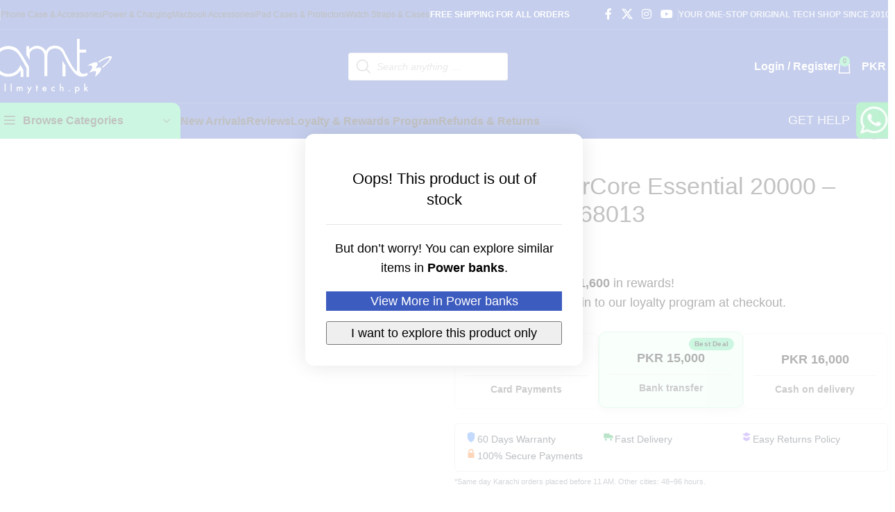

--- FILE ---
content_type: text/html; charset=UTF-8
request_url: https://allmytech.pk/product/anker-powercore-essential-20000-pd-black-a1268013/
body_size: 106724
content:
<!DOCTYPE html>
<html lang="en-US" prefix="og: https://ogp.me/ns#">
<head>
	<meta charset="UTF-8">
	<link rel="profile" href="https://gmpg.org/xfn/11">
	<link rel="pingback" href="https://allmytech.pk/xmlrpc.php">

				<style id="wd-woo-mod-product-info-css">.wd-product-info{position:relative;line-height:1}.wd-product-info>:is(span,svg){vertical-align:middle}.wd-product-info .wd-info-icon{display:inline-block;color:var(--wd-primary-color);font-size:110%;margin-inline-end:6px}.wd-product-info .wd-info-icon img{max-width:var(--wd-icon-w, 100px);min-width:var(--wd-icon-w, 14px)}.wd-product-info .wp-block-wd-icon{--wd-icon-w: 20px}.wd-product-info .wd-info-number{color:var(--color-gray-800);font-weight:600;margin-inline-end:4px}.wd-product-info .wd-info-msg{line-height:var(--wd-text-line-height)}.wd-product-info.wd-style-with-bg{padding:15px 20px}.wd-product-info.wd-style-with-bg:before{content:'';position:absolute;inset:0;border-radius:var(--wd-brd-radius);background:var(--wd-primary-color);opacity:.1;pointer-events:none}
</style> 						<style id="wd-woo-opt-est-del-css">.wd-est-del:not(.wd-with-icon) .wd-info-icon:before{content:"\f11f";font-family:"woodmart-font"}.wd-est-del strong{color:var(--color-gray-800)}.wd-est-del .wd-hint{margin-inline-start:3px}.wd-del-overall .wd-est-del{text-align:start}@media (max-width: 768.98px){.wd-del-overall td:before{content:none}}
</style> 			
<!-- Search Engine Optimization by Rank Math PRO - https://rankmath.com/ -->
<title>Anker PowerCore Essential 20000 PD - Black</title>
<meta name="description" content="Anker PowerCore Essential 20000 PD Portable Charge Anker’s PowerIQ technology provides optimized charging to virtually any mobile device."/>
<meta name="robots" content="follow, index, max-snippet:-1, max-video-preview:-1, max-image-preview:large"/>
<link rel="canonical" href="https://allmytech.pk/product/anker-powercore-essential-20000-pd-black-a1268013/" />
<meta property="og:locale" content="en_US" />
<meta property="og:type" content="product" />
<meta property="og:title" content="Anker PowerCore Essential 20000 PD - Black" />
<meta property="og:description" content="Anker PowerCore Essential 20000 PD Portable Charge Anker’s PowerIQ technology provides optimized charging to virtually any mobile device." />
<meta property="og:url" content="https://allmytech.pk/product/anker-powercore-essential-20000-pd-black-a1268013/" />
<meta property="og:site_name" content="allmytech.pk" />
<meta property="og:updated_time" content="2024-11-23T13:22:11+05:00" />
<meta property="og:image" content="https://allmytech.pk/wp-content/uploads/2024/04/A1268011-Anker_325_Power_Bank_PowerCore_20K_1_1800x1800_crop_center.webp" />
<meta property="og:image:secure_url" content="https://allmytech.pk/wp-content/uploads/2024/04/A1268011-Anker_325_Power_Bank_PowerCore_20K_1_1800x1800_crop_center.webp" />
<meta property="og:image:width" content="1800" />
<meta property="og:image:height" content="1800" />
<meta property="og:image:alt" content="anker powercore essential 20000" />
<meta property="og:image:type" content="image/webp" />
<meta property="product:brand" content="Anker" />
<meta property="product:price:amount" content="16000" />
<meta property="product:price:currency" content="PKR" />
<meta property="product:retailer_item_id" content="ANK-304" />
<meta name="twitter:card" content="summary_large_image" />
<meta name="twitter:title" content="Anker PowerCore Essential 20000 PD - Black" />
<meta name="twitter:description" content="Anker PowerCore Essential 20000 PD Portable Charge Anker’s PowerIQ technology provides optimized charging to virtually any mobile device." />
<meta name="twitter:site" content="@allmytechpk" />
<meta name="twitter:creator" content="@allmytechpk" />
<meta name="twitter:image" content="https://allmytech.pk/wp-content/uploads/2024/04/A1268011-Anker_325_Power_Bank_PowerCore_20K_1_1800x1800_crop_center.webp" />
<meta name="twitter:label1" content="Price" />
<meta name="twitter:data1" content="PKR 16,000" />
<meta name="twitter:label2" content="Availability" />
<meta name="twitter:data2" content="Out of stock" />
<script type="application/ld+json" class="rank-math-schema-pro">{"@context":"https://schema.org","@graph":[{"@type":"Place","@id":"https://allmytech.pk/#place","address":{"@type":"PostalAddress","streetAddress":"Mezzanine 39C Rahat Lane 3. DHA Phase 6 Karachi","addressLocality":"Karachi","addressRegion":"Sindh","postalCode":"74000","addressCountry":"PK"}},{"@type":["ElectronicsStore","Organization"],"@id":"https://allmytech.pk/#organization","name":"All my Tech","url":"https://allmytech.pk","sameAs":["https://facebook.com/allmytech.pk","https://twitter.com/allmytechpk","https://instagram.com/allmytechpk"],"email":"support@allmytech.pk","address":{"@type":"PostalAddress","streetAddress":"Mezzanine 39C Rahat Lane 3. DHA Phase 6 Karachi","addressLocality":"Karachi","addressRegion":"Sindh","postalCode":"74000","addressCountry":"PK"},"logo":{"@type":"ImageObject","@id":"https://allmytech.pk/#logo","url":"https://allmytech.pk/wp-content/uploads/2025/02/metorik-logo.png","contentUrl":"https://allmytech.pk/wp-content/uploads/2025/02/metorik-logo.png","caption":"allmytech.pk","inLanguage":"en-US","width":"400","height":"400"},"priceRange":"Rs 1000 - Rs 50000","openingHours":["Monday,Tuesday,Wednesday,Thursday,Friday,Saturday 11:00-19:00"],"description":"\ud83d\uded2 Your One-Stop Original Tech Shop Since 2010! | \ud83c\udfa7 Gadgets | \ud83c\udfae Gaming | \ud83d\udcf1 Accessories | \ud83d\udecd\ufe0f 100% Originals | \ud83d\ude9a Fast Delivery Across Pakistan","legalName":"All my Tech","location":{"@id":"https://allmytech.pk/#place"},"image":{"@id":"https://allmytech.pk/#logo"}},{"@type":"WebSite","@id":"https://allmytech.pk/#website","url":"https://allmytech.pk","name":"allmytech.pk","alternateName":"All my Tech Pakistan","publisher":{"@id":"https://allmytech.pk/#organization"},"inLanguage":"en-US"},{"@type":"ImageObject","@id":"https://allmytech.pk/wp-content/uploads/2024/04/A1268011-Anker_325_Power_Bank_PowerCore_20K_1_1800x1800_crop_center.webp","url":"https://allmytech.pk/wp-content/uploads/2024/04/A1268011-Anker_325_Power_Bank_PowerCore_20K_1_1800x1800_crop_center.webp","width":"1800","height":"1800","inLanguage":"en-US"},{"@type":"BreadcrumbList","@id":"https://allmytech.pk/product/anker-powercore-essential-20000-pd-black-a1268013/#breadcrumb","itemListElement":[{"@type":"ListItem","position":"1","item":{"@id":"https://allmytech.pk","name":"Home"}},{"@type":"ListItem","position":"2","item":{"@id":"https://allmytech.pk/product-category/electronics/power-charging/power-banks-in-pakistan/","name":"Power banks"}},{"@type":"ListItem","position":"3","item":{"@id":"https://allmytech.pk/product/anker-powercore-essential-20000-pd-black-a1268013/","name":"Anker PowerCore Essential 20000 &#8211; Black &#8211; A1268013"}}]},{"@type":"ItemPage","@id":"https://allmytech.pk/product/anker-powercore-essential-20000-pd-black-a1268013/#webpage","url":"https://allmytech.pk/product/anker-powercore-essential-20000-pd-black-a1268013/","name":"Anker PowerCore Essential 20000 PD - Black","datePublished":"2024-04-19T15:32:07+05:00","dateModified":"2024-11-23T13:22:11+05:00","isPartOf":{"@id":"https://allmytech.pk/#website"},"primaryImageOfPage":{"@id":"https://allmytech.pk/wp-content/uploads/2024/04/A1268011-Anker_325_Power_Bank_PowerCore_20K_1_1800x1800_crop_center.webp"},"inLanguage":"en-US","breadcrumb":{"@id":"https://allmytech.pk/product/anker-powercore-essential-20000-pd-black-a1268013/#breadcrumb"}},{"@type":"Product","brand":{"@type":"Brand","name":"Anker"},"name":"Anker PowerCore Essential 20000 PD - Black","description":"Anker PowerCore Essential 20000 PD Portable Charge Anker\u2019s PowerIQ technology provides optimized charging to virtually any mobile device.","sku":"ANK-304","category":"Electronics &gt; Power &amp; Charging &gt; Power banks","mainEntityOfPage":{"@id":"https://allmytech.pk/product/anker-powercore-essential-20000-pd-black-a1268013/#webpage"},"image":[{"@type":"ImageObject","url":"https://allmytech.pk/wp-content/uploads/2024/04/A1268011-Anker_325_Power_Bank_PowerCore_20K_1_1800x1800_crop_center.webp","height":"1800","width":"1800"},{"@type":"ImageObject","url":"https://allmytech.pk/wp-content/uploads/2024/04/Black-05_1500x1500_crop_center.webp","height":"1500","width":"1500"},{"@type":"ImageObject","url":"https://allmytech.pk/wp-content/uploads/2024/04/Black-06_e110520a-141d-47f2-a77d-1332e7e1e61f_1411x1411_crop_center.webp","height":"1411","width":"1411"},{"@type":"ImageObject","url":"https://allmytech.pk/wp-content/uploads/2024/04/A1268011_TD03_1507x1507_crop_center.webp","height":"1507","width":"1507"}],"offers":{"@type":"Offer","price":"16000","priceCurrency":"PKR","priceValidUntil":"2027-12-31","availability":"http://schema.org/OutOfStock","itemCondition":"NewCondition","url":"https://allmytech.pk/product/anker-powercore-essential-20000-pd-black-a1268013/","seller":{"@type":"Organization","@id":"https://allmytech.pk/","name":"allmytech.pk","url":"https://allmytech.pk","logo":"https://allmytech.pk/wp-content/uploads/2025/02/metorik-logo.png"}},"additionalProperty":[{"@type":"PropertyValue","name":"pa_brand","value":"Anker"}],"@id":"https://allmytech.pk/product/anker-powercore-essential-20000-pd-black-a1268013/#richSnippet"}]}</script>
<!-- /Rank Math WordPress SEO plugin -->

<link rel="alternate" type="application/rss+xml" title="allmytech.pk &raquo; Feed" href="https://allmytech.pk/feed/" />
<link rel="alternate" type="application/rss+xml" title="allmytech.pk &raquo; Comments Feed" href="https://allmytech.pk/comments/feed/" />
<link rel="alternate" type="application/rss+xml" title="allmytech.pk &raquo; Anker PowerCore Essential 20000 &#8211; Black &#8211; A1268013 Comments Feed" href="https://allmytech.pk/product/anker-powercore-essential-20000-pd-black-a1268013/feed/" />
<link rel="alternate" title="oEmbed (JSON)" type="application/json+oembed" href="https://allmytech.pk/wp-json/oembed/1.0/embed?url=https%3A%2F%2Fallmytech.pk%2Fproduct%2Fanker-powercore-essential-20000-pd-black-a1268013%2F" />
<link rel="alternate" title="oEmbed (XML)" type="text/xml+oembed" href="https://allmytech.pk/wp-json/oembed/1.0/embed?url=https%3A%2F%2Fallmytech.pk%2Fproduct%2Fanker-powercore-essential-20000-pd-black-a1268013%2F&#038;format=xml" />
<style id='wp-img-auto-sizes-contain-inline-css' type='text/css'>
img:is([sizes=auto i],[sizes^="auto," i]){contain-intrinsic-size:3000px 1500px}
/*# sourceURL=wp-img-auto-sizes-contain-inline-css */
</style>
<style id="cr-frontend-css-css">p.cr-comment-image-text{margin-bottom:.5em;font-size:.9em}p.cr-comment-video-text{margin-bottom:.5em;font-size:.9em}.iv-comment-image{float:left;margin-right:5px;margin-left:0;margin-bottom:5px;margin-top:0;border-radius:5px;overflow:hidden;border:1px solid #e4e1e3;filter:brightness(100%)}.iv-comment-image:hover,.cr-comment-video:hover{filter:brightness(95%)}.cr-comment-image-top{display:inline-block;margin-right:5px;vertical-align:top;max-height:150px;border-radius:5px;overflow:hidden;border:1px solid #e4e1e3;filter:brightness(100%);box-sizing:content-box;position:relative}.cr-comment-image-top:hover{filter:brightness(95%)}.cr-comment-video{float:left;margin-right:5px;margin-bottom:5px;position:relative;cursor:pointer;border-radius:5px;overflow:hidden;border:1px solid #e4e1e3;filter:brightness(100%)}.cr-comment-video video.cr-video-a{width:75px;height:75px;display:block;object-fit:cover}.cr-comment-video-modal.cr-comment-video video.cr-video-a{width:auto;height:auto;max-width:100%;max-height:100%;object-fit:contain;background-color:rgba(0,0,0,.4)}.cr-comment-video .cr-comment-videoicon,.cr-comment-image-top .cr-comment-videoicon{position:absolute;top:50%;left:50%;width:32px;height:auto;margin-top:-16px;margin-left:-16px}#reviews.cr-reviews-ajax-reviews .cr-ajax-reviews-cus-images-modal .cr-ajax-reviews-cus-images-slider-nav .cr-ajax-reviews-slide-nav .cr-comment-videoicon,.cr-all-reviews-shortcode .cr-ajax-reviews-cus-images-modal .cr-ajax-reviews-cus-images-slider-nav .cr-ajax-reviews-slide-nav .cr-comment-videoicon{position:absolute;top:50%;left:50%;width:26px;height:auto;margin-top:-13px;margin-left:-13px}.cr-comment-image-top img,.cr-comment-image-top video{width:150px;height:150px;box-shadow:none;padding:0;border-radius:0;object-fit:cover;cursor:pointer}#reviews div.iv-comment-image img,div.iv-comment-image img{box-shadow:none;width:75px;height:75px;max-width:75px;max-height:75px;object-fit:cover;padding:0;border-radius:0;display:block;position:relative}.cr-comment-images,.cr-comment-videos{margin-bottom:1em}.cr-all-reviews-shortcode .cr-comment-images,.cr-comment-videos{margin:0}.cr-all-reviews-shortcode .comment_container .avatar,.cr-ajax-reviews-list .comment_container .avatar{display:none}.cr-comment-videos .cr-comment-video .cr-comment-video-close{display:none}.cr-comment-videos .cr-comment-video.cr-comment-video-modal .cr-comment-video-close{display:block;background-color:#7A7A7A;color:#FFF;border:0 solid;border-radius:10px;position:absolute;top:0;right:0;padding:1px;line-height:0;cursor:pointer}.cr-comment-videos .cr-comment-video.cr-comment-video-modal .cr-comment-video-close .cr-close-button-svg{display:block;width:18px;height:18px}.cr-comment-videos .cr-comment-video.cr-comment-video-modal .cr-comment-video-close .cr-close-button-svg-p{fill:#fff}.cr-comment-videos .cr-comment-video .cr-video-cont{display:flex;position:relative;margin:auto}.cr-comment-videos .cr-comment-video.cr-comment-video-modal .cr-video-cont{padding:10px;max-width:100%;max-height:100%}.cr-comment-videos-modal{position:fixed;top:0;left:0;width:100vw;height:100vh;z-index:99999;overflow:auto;background-color:rgba(0,0,0,.4);display:flex;align-items:center;justify-content:center}.cr-comment-videos-modal .cr-comment-video,.cr-comment-videos-modal .iv-comment-image{display:none}.cr-comment-video.cr-comment-video-modal{width:80%;height:80%;float:none;margin:auto;z-index:1;display:flex;justify-content:center;cursor:auto;border-width:0;filter:brightness(100%)}.cr-recaptcha{margin-bottom:1.5em}#commentform.comment-form .cr-upload-local-images,.comment-form .cr-upload-local-images{width:100%;flex:none}#commentform.comment-form .cr-upload-local-images label,.comment-form .cr-upload-local-images label{display:block;transform:none;position:relative;left:auto;top:auto}#commentform.comment-form .cr-upload-local-images input,.comment-form .cr-upload-local-images input{display:block;width:100%}.ivole-meter{overflow:hidden;background:#f2f2f2;background:-webkit-linear-gradient(top,#eee,#f6f6f6);background:linear-gradient(to bottom,#eee,#f6f6f6);background-color:#f3f3f3;height:22px;border-radius:1px;box-shadow:inset 0 1px 2px rgba(0,0,0,.4),inset 0 0 0 1px rgba(0,0,0,.1);-moz-box-sizing:border-box;-webkit-box-sizing:border-box;box-sizing:border-box}.ivole-meter .ivole-meter-bar{border-radius:1px;background:#fb0;background:-webkit-linear-gradient(top,#ffce00,#ffa700);background:linear-gradient(to bottom,#ffce00,#ffa700);background-color:#ffce00;box-shadow:inset 0 0 0 1px rgba(0,0,0,.25),inset 0 -1px 0 rgba(0,0,0,.05);-webkit-transition:width .5s ease;transition:width .5s ease;float:left;font-size:0;height:100%;width:0;-moz-box-sizing:border-box;-webkit-box-sizing:border-box;box-sizing:border-box}.ivole-meter .ivole-meter-bar:before{background-color:rgba(255,255,255,.25);content:"";display:block;font-size:0;height:1px;margin:1px}.cr-histogramTable tr.ivole-histogramRow .ivole-histogramCell1{white-space:nowrap;width:auto}.cr-histogramTable tr.ivole-histogramRow .ivole-histogramCell2{width:70%}.cr-all-reviews-shortcode .cr-histogramTable tr.ivole-histogramRow .ivole-histogramCell2{min-width:100px}.cr-histogramTable tr.ivole-histogramRow .ivole-histogramCell3{text-align:right;white-space:nowrap;width:auto}#reviews .cr-summaryBox-wrap,.cr-all-reviews-shortcode .cr-summaryBox-wrap,.cr-reviews-grid .cr-summaryBox-wrap{display:flex;flex-wrap:wrap;justify-content:space-between;padding:2px;align-items:center}.cr-all-reviews-shortcode.cr-all-reviews-new-review .cr-summaryBox-wrap{display:none}.cr-reviews-grid.cr-reviews-grid-new-review .cr-summaryBox-wrap,.cr-reviews-grid.cr-reviews-grid-new-review .cr-reviews-grid-empty{display:none}#reviews .cr-summaryBox-wrap{margin:0 0 1em 0;background-color:#F9F9F9}.cr-all-reviews-shortcode .cr-summaryBox-wrap,.cr-reviews-grid .cr-summaryBox-wrap{margin:0;background-color:#F9F9F9}.cr-all-reviews-shortcode .cr-summaryBox-wrap .cr-summary-separator,.cr-reviews-grid .cr-summaryBox-wrap .cr-summary-separator{width:auto;height:40px}.cr-all-reviews-shortcode .cr-summaryBox-wrap.cr-summaryBox-add-review .cr-summary-separator,.cr-reviews-grid .cr-summaryBox-wrap.cr-summaryBox-add-review .cr-summary-separator{flex:2 2 auto;display:flex;justify-content:center;align-items:center}.cr-all-reviews-shortcode .cr-summaryBox-wrap.cr-summaryBox-add-review .cr-summary-separator-side,.cr-reviews-grid .cr-summaryBox-wrap.cr-summaryBox-add-review .cr-summary-separator-side{flex:1 1 auto}.cr-all-reviews-shortcode .cr-summaryBox-wrap .cr-summary-separator-int,.cr-reviews-grid .cr-summaryBox-wrap .cr-summary-separator-int{width:2px;height:40px;background-color:#BCCCD4}.cr-reviews-grid .cr-summaryBox-wrap{margin:0 10px 20px 10px}#reviews .cr-summaryBox-wrap .ivole-summaryBox,#reviews .cr-summaryBox-wrap .cr-overall-rating-wrap,.cr-all-reviews-shortcode .cr-summaryBox-wrap .ivole-summaryBox,.cr-all-reviews-shortcode .cr-summaryBox-wrap .cr-overall-rating-wrap,.cr-reviews-grid .cr-summaryBox-wrap .ivole-summaryBox,.cr-reviews-grid .cr-summaryBox-wrap .cr-overall-rating-wrap{margin:0;width:49%;flex:0 0 49%;padding:10px;border-radius:4px;border:0 solid #e4e1e3;box-sizing:border-box}.cr-all-reviews-shortcode .cr-summaryBox-wrap.cr-summaryBox-add-review .ivole-summaryBox,.cr-reviews-grid .cr-summaryBox-wrap.cr-summaryBox-add-review .ivole-summaryBox{width:35%;flex:1 0 35%}.cr-all-reviews-shortcode .cr-summaryBox-wrap.cr-summaryBox-add-review .cr-overall-rating-wrap,.cr-all-reviews-shortcode .cr-summaryBox-wrap.cr-summaryBox-add-review .cr-add-review-wrap,.cr-reviews-grid .cr-summaryBox-wrap.cr-summaryBox-add-review .cr-overall-rating-wrap,.cr-reviews-grid .cr-summaryBox-wrap.cr-summaryBox-add-review .cr-add-review-wrap{width:auto;flex:0 0 auto}#reviews .cr-summaryBox-wrap .cr-overall-rating-wrap,.cr-all-reviews-shortcode .cr-summaryBox-wrap .cr-overall-rating-wrap,.cr-all-reviews-shortcode .cr-summaryBox-wrap .cr-add-review-wrap,.cr-reviews-grid .cr-summaryBox-wrap .cr-overall-rating-wrap,.cr-reviews-grid .cr-summaryBox-wrap .cr-add-review-wrap{display:flex;justify-content:center;align-items:center;flex-wrap:wrap;flex-direction:column}#reviews .cr-summaryBox-wrap .cr-average-rating,.cr-all-reviews-shortcode .cr-summaryBox-wrap .cr-average-rating,.cr-reviews-grid .cr-summaryBox-wrap .cr-average-rating{font-size:36px;font-weight:700;line-height:50px;color:#0E252C}#reviews .cr-summaryBox-wrap .cr-total-rating-count,.cr-all-reviews-shortcode .cr-summaryBox-wrap .cr-total-rating-count,.cr-reviews-grid .cr-summaryBox-wrap .cr-total-rating-count{font-size:14px;color:#0E252C;line-height:25px}.cr-all-reviews-shortcode .cr-review-form-wrap,.cr-reviews-grid .cr-review-form-wrap,.cr-qna-block .cr-qna-new-q-form{display:none}.cr-all-reviews-shortcode.cr-all-reviews-new-review .cr-review-form-wrap,.cr-ajax-reviews-review-form .cr-review-form-wrap,.cr-reviews-grid.cr-reviews-grid-new-review .cr-review-form-wrap,.cr-qna-block.cr-qna-new-q-form-open .cr-qna-new-q-form{display:block}.cr-all-reviews-shortcode .cr-review-form-wrap .cr-review-form-nav,.cr-ajax-reviews-review-form .cr-review-form-wrap .cr-review-form-nav,.cr-reviews-grid .cr-review-form-wrap .cr-review-form-nav,.cr-qna-block .cr-review-form-nav{display:flex;justify-content:space-between;border-top:1px solid #E5E9EB;border-bottom:1px solid #E5E9EB;height:50px;box-sizing:border-box}.cr-qna-block .cr-qna-list-inl-answ .cr-review-form-nav{margin:0 0 20px 0}.cr-all-reviews-shortcode .cr-review-form-wrap .cr-review-form-nav .cr-nav-left,.cr-all-reviews-shortcode .cr-review-form-wrap .cr-review-form-nav .cr-nav-right,.cr-ajax-reviews-review-form .cr-review-form-wrap .cr-review-form-nav .cr-nav-left,.cr-ajax-reviews-review-form .cr-review-form-wrap .cr-review-form-nav .cr-nav-right,.cr-reviews-grid .cr-review-form-wrap .cr-review-form-nav .cr-nav-left,.cr-reviews-grid .cr-review-form-wrap .cr-review-form-nav .cr-nav-right,.cr-qna-block .cr-review-form-nav .cr-nav-left,.cr-qna-block .cr-review-form-nav .cr-nav-right{display:flex;align-items:center}.cr-ajax-reviews-review-form.cr-ajax-reviews-review-form-nc .cr-review-form-wrap .cr-review-form-nav .cr-nav-right{display:none}.cr-all-reviews-shortcode .cr-review-form-wrap .cr-review-form-nav .cr-nav-left svg,.cr-ajax-reviews-review-form .cr-review-form-wrap .cr-review-form-nav .cr-nav-left svg,.cr-reviews-grid .cr-review-form-wrap .cr-review-form-nav .cr-nav-left svg,.cr-qna-block .cr-review-form-nav .cr-nav-left svg{margin:0 5px 0 0}.cr-ajax-reviews-review-form.cr-ajax-reviews-review-form-nc .cr-review-form-wrap .cr-review-form-nav .cr-nav-left svg{pointer-events:none}.cr-all-reviews-shortcode .cr-review-form-wrap .cr-review-form-nav .cr-nav-left svg:hover,.cr-all-reviews-shortcode .cr-review-form-wrap .cr-review-form-nav .cr-nav-right svg:hover,.cr-ajax-reviews-review-form .cr-review-form-wrap .cr-review-form-nav .cr-nav-left svg:hover,.cr-ajax-reviews-review-form .cr-review-form-wrap .cr-review-form-nav .cr-nav-right svg:hover,.cr-reviews-grid .cr-review-form-wrap .cr-review-form-nav .cr-nav-left svg:hover,.cr-reviews-grid .cr-review-form-wrap .cr-review-form-nav .cr-nav-right svg:hover,.cr-qna-block .cr-review-form-nav .cr-nav-left svg:hover,.cr-qna-block .cr-review-form-nav .cr-nav-right svg:hover{cursor:pointer}.cr-all-reviews-shortcode .cr-review-form-wrap .cr-review-form-nav .cr-nav-left span,.cr-ajax-reviews-review-form .cr-review-form-wrap .cr-review-form-nav .cr-nav-left span,.cr-reviews-grid .cr-review-form-wrap .cr-review-form-nav .cr-nav-left span,.cr-qna-block .cr-review-form-nav .cr-nav-left span{font-size:16px;color:#0E252C}.cr-all-reviews-shortcode .cr-review-form-item,.cr-ajax-reviews-review-form .cr-review-form-item,.cr-reviews-grid .cr-review-form-item,.cr-qna-block .cr-review-form-item{display:flex;max-width:500px;margin:0 auto;padding:30px 0;border-bottom:1px solid #E5E9EB;position:relative;align-items:center}.cr-all-reviews-shortcode .cr-review-form-item img,.cr-ajax-reviews-review-form .cr-review-form-item img,.cr-reviews-grid .cr-review-form-item img,.cr-qna-block .cr-review-form-item img{display:block;height:60px;width:auto;margin:0 20px 0 0}.rtl .cr-all-reviews-shortcode .cr-review-form-item img,.rtl .cr-ajax-reviews-review-form .cr-review-form-item img,.rtl .cr-reviews-grid .cr-review-form-item img,.rtl .cr-qna-block .cr-review-form-item img{margin:0 0 0 20px}.cr-all-reviews-shortcode .cr-review-form-item span,.cr-ajax-reviews-review-form .cr-review-form-item span,.cr-reviews-grid .cr-review-form-item span,.cr-qna-block .cr-review-form-item span{display:block;font-size:22px;font-weight:500;color:#0E252C}.cr-all-reviews-shortcode .cr-review-form-rating,.cr-ajax-reviews-review-form .cr-review-form-rating,.cr-reviews-grid .cr-review-form-rating{max-width:500px;margin:0 auto;padding:30px 0 30px 0;position:relative}.cr-onsite-ratings .cr-review-form-rating,.cr-review-form-rating-overall .cr-review-form-rating{max-width:500px;margin:1em 0 1em 0;padding:0;position:relative}.cr-review-form-rating-overall.cr-review-form-rating-ovonly .cr-review-form-rating{margin:1em 0 1.5em 0}.cr-review-form-wrap .cr-onsite-ratings .cr-review-form-rating,.cr-review-form-wrap .cr-review-form-rating-overall .cr-review-form-rating{margin-left:auto;margin-right:auto}.cr-review-form-wrap .cr-onsite-ratings .cr-review-form-rating-label{font-size:12px;color:#4D5D64}.cr-all-reviews-shortcode .cr-review-form-rating .cr-review-form-rating-cont,.cr-onsite-ratings .cr-review-form-rating .cr-review-form-rating-cont,.cr-review-form-rating-overall .cr-review-form-rating .cr-review-form-rating-cont,.cr-reviews-grid .cr-review-form-rating .cr-review-form-rating-cont{display:flex;position:relative;height:auto;padding:5px 0}.cr-all-reviews-shortcode .cr-review-form-rating .cr-review-form-rating-cont .cr-review-form-rating-inner,.cr-onsite-ratings .cr-review-form-rating .cr-review-form-rating-cont .cr-review-form-rating-inner,.cr-reviews-grid .cr-review-form-rating .cr-review-form-rating-cont .cr-review-form-rating-inner{height:20px;padding:0 5px;line-height:0}.cr-review-form-rating-overall .cr-review-form-rating .cr-review-form-rating-cont .cr-review-form-rating-inner{height:30px;padding:0 5px}.cr-review-form-rating-overall .cr-review-form-rating .cr-review-form-rating-cont .cr-review-form-rating-inner svg{height:30px;width:33px}.cr-onsite-ratings .cr-review-form-rating .cr-review-form-rating-cont .cr-review-form-rating-inner:first-child,.cr-review-form-rating-overall .cr-review-form-rating .cr-review-form-rating-cont .cr-review-form-rating-inner:first-child{padding-left:0}.cr-all-reviews-shortcode .cr-review-form-rating .cr-review-form-rating-cont .cr-review-form-rating-inner .cr-rating-act,.cr-onsite-ratings .cr-review-form-rating .cr-review-form-rating-cont .cr-review-form-rating-inner .cr-rating-act,.cr-review-form-rating-overall .cr-review-form-rating .cr-review-form-rating-cont .cr-review-form-rating-inner .cr-rating-act,.cr-ajax-reviews-review-form .cr-review-form-rating .cr-review-form-rating-cont .cr-review-form-rating-inner .cr-rating-act,.cr-reviews-grid .cr-review-form-rating .cr-review-form-rating-cont .cr-review-form-rating-inner .cr-rating-act{display:none}.cr-all-reviews-shortcode .cr-review-form-rating .cr-review-form-rating-cont .cr-review-form-rating-inner svg:hover,.cr-ajax-reviews-review-form .cr-review-form-rating .cr-review-form-rating-cont .cr-review-form-rating-inner svg:hover,.cr-reviews-grid .cr-review-form-rating .cr-review-form-rating-cont .cr-review-form-rating-inner svg:hover{cursor:pointer}.cr-all-reviews-shortcode .cr-review-form-rating .cr-review-form-rating-cont .cr-review-form-rating-nbr,.cr-onsite-ratings .cr-review-form-rating .cr-review-form-rating-cont .cr-review-form-rating-nbr,.cr-reviews-grid .cr-review-form-rating .cr-review-form-rating-cont .cr-review-form-rating-nbr{font-size:14px;line-height:20px;height:20px;margin:0 0 0 10px}.cr-review-form-rating-overall .cr-review-form-rating .cr-review-form-rating-cont .cr-review-form-rating-nbr{font-size:18px;line-height:30px;height:30px;margin:0 0 0 10px}.rtl .cr-review-form-rating-overall .cr-review-form-rating .cr-review-form-rating-cont .cr-review-form-rating-nbr{margin:0 10px 0 0}.cr-review-form-rating-overall .cr-review-form-rating-label{font-size:18px}.cr-all-reviews-shortcode .cr-review-form-rating-overall .cr-review-form-rating-label,.cr-ajax-reviews-review-form .cr-review-form-rating-overall .cr-review-form-rating-label,.cr-reviews-grid .cr-review-form-rating-overall .cr-review-form-rating-label{font-size:16px}.cr-all-reviews-shortcode .cr-review-form-field-error,.cr-onsite-ratings .cr-review-form-field-error,.cr-review-form-rating-overall .cr-review-form-field-error,.cr-onsite-questions .cr-onsite-question .cr-review-form-field-error,.cr-ajax-reviews-review-form .cr-review-form-field-error,.cr-reviews-grid .cr-review-form-field-error,.cr-qna-block .cr-review-form-field-error{font-size:11px;color:#CE2B37;margin:5px 0 0 0;display:none}.cr-all-reviews-shortcode .cr-review-form-rating.cr-review-form-error .cr-review-form-rating-cont,.cr-onsite-ratings .cr-review-form-rating.cr-review-form-error .cr-review-form-rating-cont,.cr-review-form-rating-overall .cr-review-form-rating.cr-review-form-error .cr-review-form-rating-cont,.cr-reviews-grid .cr-review-form-rating.cr-review-form-error .cr-review-form-rating-cont{background-color:#fae9eb}.cr-all-reviews-shortcode .cr-review-form-rating.cr-review-form-error .cr-review-form-field-error,.cr-ajax-reviews-review-form .cr-review-form-rating.cr-review-form-error .cr-review-form-field-error,.cr-onsite-ratings .cr-review-form-rating.cr-review-form-error .cr-review-form-field-error,.cr-review-form-rating-overall .cr-review-form-rating.cr-review-form-error .cr-review-form-field-error,.cr-onsite-questions .cr-onsite-question.cr-review-form-error .cr-review-form-field-error,.cr-all-reviews-shortcode .cr-review-form-comment.cr-review-form-error .cr-review-form-field-error,.cr-all-reviews-shortcode .cr-review-form-name.cr-review-form-error .cr-review-form-field-error,.cr-all-reviews-shortcode .cr-review-form-captcha.cr-review-form-error .cr-review-form-field-error,.cr-all-reviews-shortcode .cr-review-form-email.cr-review-form-error .cr-review-form-field-error,.cr-all-reviews-shortcode .cr-form-item-media.cr-review-form-error .cr-review-form-field-error,.cr-all-reviews-shortcode .cr-review-form-terms.cr-review-form-error .cr-review-form-field-error,.cr-ajax-reviews-review-form .cr-review-form-comment.cr-review-form-error .cr-review-form-field-error,.cr-ajax-reviews-review-form .cr-review-form-name.cr-review-form-error .cr-review-form-field-error,.cr-ajax-reviews-review-form .cr-review-form-email.cr-review-form-error .cr-review-form-field-error,.cr-ajax-reviews-review-form .cr-review-form-captcha.cr-review-form-error .cr-review-form-field-error,.cr-ajax-reviews-review-form .cr-form-item-media.cr-review-form-error .cr-review-form-field-error,.cr-ajax-reviews-review-form .cr-review-form-terms.cr-review-form-error .cr-review-form-field-error,.cr-reviews-grid .cr-review-form-comment.cr-review-form-error .cr-review-form-field-error,.cr-reviews-grid .cr-review-form-name.cr-review-form-error .cr-review-form-field-error,.cr-reviews-grid .cr-review-form-email.cr-review-form-error .cr-review-form-field-error,.cr-reviews-grid .cr-review-form-captcha.cr-review-form-error .cr-review-form-field-error,.cr-reviews-grid .cr-form-item-media.cr-review-form-error .cr-review-form-field-error,.cr-reviews-grid .cr-review-form-terms.cr-review-form-error .cr-review-form-field-error,.cr-qna-block .cr-review-form-comment.cr-review-form-error .cr-review-form-field-error,.cr-qna-block .cr-review-form-name.cr-review-form-error .cr-review-form-field-error,.cr-qna-block .cr-review-form-email.cr-review-form-error .cr-review-form-field-error,.cr-qna-block .cr-review-form-terms.cr-review-form-error .cr-review-form-field-error{display:block}.cr-all-reviews-shortcode .cr-review-form-comment,.cr-ajax-reviews-review-form .cr-review-form-comment,.cr-reviews-grid .cr-review-form-comment,.cr-qna-block .cr-review-form-comment{max-width:500px;margin:0 auto;padding:0 0 20px 0;position:relative}.cr-all-reviews-shortcode .cr-review-form-comment .cr-review-form-comment-txt,.cr-ajax-reviews-review-form .cr-review-form-comment .cr-review-form-comment-txt,.cr-reviews-grid .cr-review-form-comment .cr-review-form-comment-txt,.cr-qna-block .cr-review-form-comment .cr-review-form-comment-txt{border:solid 1px #D8E2E7;background-color:#FFF;box-shadow:none;position:relative;padding:12px 16px;color:#0E252C;font-size:14px;width:100%;margin:0;box-sizing:border-box}.cr-all-reviews-shortcode .cr-review-form-comment.cr-review-form-error .cr-review-form-comment-txt,.cr-ajax-reviews-review-form .cr-review-form-comment.cr-review-form-error .cr-review-form-comment-txt,.cr-reviews-grid .cr-review-form-comment.cr-review-form-error .cr-review-form-comment-txt,.cr-qna-block .cr-review-form-comment.cr-review-form-error .cr-review-form-comment-txt{border:#CE2B37 solid 2px}.cr-all-reviews-shortcode .cr-review-form-comment .cr-review-form-lbl,.cr-all-reviews-shortcode .cr-review-form-name .cr-review-form-lbl,.cr-all-reviews-shortcode .cr-review-form-email .cr-review-form-lbl,.cr-ajax-reviews-review-form .cr-review-form-comment .cr-review-form-lbl,.cr-ajax-reviews-review-form .cr-review-form-name .cr-review-form-lbl,.cr-ajax-reviews-review-form .cr-review-form-email .cr-review-form-lbl,.cr-reviews-grid .cr-review-form-comment .cr-review-form-lbl,.cr-reviews-grid .cr-review-form-name .cr-review-form-lbl,.cr-reviews-grid .cr-review-form-email .cr-review-form-lbl,.cr-qna-block .cr-review-form-lbl{position:absolute;top:-7px;z-index:1;left:16px;background-color:#FFF;padding:0 5px;font-size:12px;line-height:12px;height:12px;color:#4D5D64}.rtl .cr-all-reviews-shortcode .cr-review-form-comment .cr-review-form-lbl,.rtl .cr-all-reviews-shortcode .cr-review-form-name .cr-review-form-lbl,.rtl .cr-all-reviews-shortcode .cr-review-form-email .cr-review-form-lbl,.rtl .cr-ajax-reviews-review-form .cr-review-form-comment .cr-review-form-lbl,.rtl .cr-ajax-reviews-review-form .cr-review-form-name .cr-review-form-lbl,.rtl .cr-ajax-reviews-review-form .cr-review-form-email .cr-review-form-lbl,.rtl .cr-reviews-grid .cr-review-form-comment .cr-review-form-lbl,.rtl .cr-reviews-grid .cr-review-form-name .cr-review-form-lbl,.rtl .cr-reviews-grid .cr-review-form-email .cr-review-form-lbl,.rtl .cr-qna-block .cr-review-form-lbl{left:auto;right:16px}.cr-all-reviews-shortcode .cr-form-item-media,.cr-ajax-reviews-review-form .cr-form-item-media,.cr-reviews-grid .cr-form-item-media{max-width:500px;margin:0 auto;padding:0 0 20px 0}.cr-all-reviews-shortcode .cr-review-form-terms,.cr-ajax-reviews-review-form .cr-review-form-terms,.cr-reviews-grid .cr-review-form-terms,.cr-qna-block .cr-captcha-terms,.cr-qna-block .cr-review-form-terms{max-width:500px;margin:0 auto;padding:0 0 20px 0;line-height:1;display:block}.cr-all-reviews-shortcode .cr-review-form-terms label,.cr-ajax-reviews-review-form .cr-review-form-terms label,.cr-reviews-grid .cr-review-form-terms label,.cr-qna-block .cr-review-form-terms label{display:inline-block;font-size:14px;font-weight:400;margin:0}.cr-all-reviews-shortcode .cr-review-form-terms .cr-review-form-checkbox,.cr-ajax-reviews-review-form .cr-review-form-terms .cr-review-form-checkbox,.cr-reviews-grid .cr-review-form-terms .cr-review-form-checkbox,.cr-qna-block .cr-review-form-terms .cr-review-form-checkbox{appearance:auto;width:auto;height:auto;border:none;display:inline-block;vertical-align:middle;margin:0 5px 0 0;accent-color:#4D5D64}.rtl .cr-all-reviews-shortcode .cr-review-form-terms .cr-review-form-checkbox,.rtl .cr-ajax-reviews-review-form .cr-review-form-terms .cr-review-form-checkbox,.rtl .cr-reviews-grid .cr-review-form-terms .cr-review-form-checkbox,.rtl .cr-qna-block .cr-review-form-terms .cr-review-form-checkbox{margin:0 0 0 5px}.cr-all-reviews-shortcode .cr-review-form-terms span,.cr-ajax-reviews-review-form .cr-review-form-terms span,.cr-reviews-grid .cr-review-form-terms span,.cr-qna-block .cr-review-form-terms span{display:inline;vertical-align:middle;color:#0E252C;line-height:1.3}.cr-all-reviews-shortcode .cr-review-form-terms .cr-review-form-checkbox::after,.cr-ajax-reviews-review-form .cr-review-form-terms .cr-review-form-checkbox::after,.cr-reviews-grid .cr-review-form-terms .cr-review-form-checkbox::after,.cr-qna-block .cr-review-form-terms .cr-review-form-checkbox::after{border:none;content:normal}.cr-qna-block .cr-captcha-terms{font-size:12px;font-weight:400;vertical-align:middle;color:#0E252C}.cr-all-reviews-shortcode .cr-review-form-ne,.cr-ajax-reviews-review-form .cr-review-form-ne,.cr-reviews-grid .cr-review-form-ne,.cr-qna-block .cr-review-form-ne{max-width:500px;margin:0 auto;padding:0 0 20px 0;position:relative;display:flex;gap:10px}.cr-all-reviews-shortcode .cr-review-form-ne .cr-review-form-name,.cr-all-reviews-shortcode .cr-review-form-ne .cr-review-form-email,.cr-ajax-reviews-review-form .cr-review-form-ne .cr-review-form-name,.cr-ajax-reviews-review-form .cr-review-form-ne .cr-review-form-email,.cr-reviews-grid .cr-review-form-ne .cr-review-form-name,.cr-reviews-grid .cr-review-form-ne .cr-review-form-email,.cr-qna-block .cr-review-form-ne .cr-review-form-name,.cr-qna-block .cr-review-form-ne .cr-review-form-email{width:50%;position:relative}.cr-all-reviews-shortcode .cr-review-form-ne .cr-review-form-name input,.cr-all-reviews-shortcode .cr-review-form-ne .cr-review-form-email input,.cr-ajax-reviews-review-form .cr-review-form-ne .cr-review-form-name input,.cr-ajax-reviews-review-form .cr-review-form-ne .cr-review-form-email input,.cr-reviews-grid .cr-review-form-ne .cr-review-form-name input,.cr-reviews-grid .cr-review-form-ne .cr-review-form-email input,.cr-qna-block .cr-review-form-ne .cr-review-form-name input,.cr-qna-block .cr-review-form-ne .cr-review-form-email input{width:100%}.cr-all-reviews-shortcode .cr-review-form-ne .cr-review-form-txt,.cr-ajax-reviews-review-form .cr-review-form-ne .cr-review-form-txt,.cr-reviews-grid .cr-review-form-ne .cr-review-form-txt,.cr-qna-block .cr-review-form-ne .cr-review-form-txt{border:solid 1px #D8E2E7;background-color:#FFF;box-shadow:none;position:relative;padding:12px 16px;color:#0E252C;font-size:14px;margin:0;box-sizing:border-box}.cr-review-form-wrap .cr-onsite-question .cr-onsite-question-inp{border:solid 1px #D8E2E7;background-color:#FFF;box-shadow:none;padding:12px 16px;color:#0E252C;font-size:14px;width:50%;box-sizing:border-box}.cr-review-form-wrap .cr-onsite-question label{position:absolute;top:-7px;z-index:1;left:16px;background-color:#FFF;padding:0 5px;font-size:12px;line-height:12px;height:12px;color:#4D5D64;font-weight:400}.rtl .cr-review-form-wrap .cr-onsite-question label{left:auto;right:16px}.cr-review-form-wrap .cr-onsite-questions{max-width:500px;margin:0 auto}.cr-all-reviews-shortcode .cr-review-form-name.cr-review-form-error .cr-review-form-txt,.cr-all-reviews-shortcode .cr-review-form-email.cr-review-form-error .cr-review-form-txt,.cr-ajax-reviews-review-form .cr-review-form-name.cr-review-form-error .cr-review-form-txt,.cr-ajax-reviews-review-form .cr-review-form-email.cr-review-form-error .cr-review-form-txt,.cr-onsite-questions .cr-onsite-question.cr-review-form-error input[type='text'],.cr-onsite-questions .cr-onsite-question.cr-review-form-error input[type='number'],.cr-single-product-review .cr-review-form-textbox.cr-review-form-error,.cr-reviews-grid .cr-review-form-name.cr-review-form-error .cr-review-form-txt,.cr-reviews-grid .cr-review-form-email.cr-review-form-error .cr-review-form-txt,.cr-qna-block .cr-review-form-name.cr-review-form-error .cr-review-form-txt,.cr-qna-block .cr-review-form-email.cr-review-form-error .cr-review-form-txt{border:#CE2B37 solid 2px}.cr-all-reviews-shortcode .cr-review-form-captcha,.cr-ajax-reviews-review-form .cr-review-form-captcha,.cr-reviews-grid .cr-review-form-captcha{max-width:500px;margin:0 auto;padding:0 0 20px 0;display:flex;flex-direction:column;align-items:start}.cr-all-reviews-shortcode .cr-review-form-captcha .cr-recaptcha,.cr-ajax-reviews-review-form .cr-review-form-captcha .cr-recaptcha,.cr-reviews-grid .cr-review-form-captcha .cr-recaptcha{margin:0}.cr-all-reviews-shortcode .cr-review-form-buttons,.cr-ajax-reviews-review-form .cr-review-form-buttons,.cr-reviews-grid .cr-review-form-buttons,.cr-qna-block .cr-review-form-buttons{max-width:500px;margin:0 auto;padding:0 0 30px 0;position:relative;display:flex;gap:10px}.cr-qna-block .cr-qna-list-inl-answ .cr-review-form-buttons{padding:0}.cr-all-reviews-shortcode .cr-review-form-wrap .cr-review-form-buttons .cr-review-form-submit,.cr-ajax-reviews-review-form .cr-review-form-wrap .cr-review-form-buttons .cr-review-form-submit,.cr-reviews-grid .cr-review-form-wrap .cr-review-form-buttons .cr-review-form-submit,.cr-qna-block .cr-review-form-buttons .cr-review-form-submit{display:flex;background-color:#31856C;color:#fff;border:0;height:40px;line-height:20px;font-size:15px;width:50%;padding:0 10px;margin:0;align-items:center;justify-content:center}.cr-ajax-reviews-review-form.cr-ajax-reviews-review-form-nc .cr-review-form-buttons .cr-review-form-submit{width:100%}.cr-all-reviews-shortcode .cr-review-form-buttons .cr-review-form-submit:hover,.cr-ajax-reviews-review-form .cr-review-form-buttons .cr-review-form-submit:hover,.cr-reviews-grid .cr-review-form-buttons .cr-review-form-submit:hover,.cr-qna-block .cr-review-form-buttons .cr-review-form-submit:hover{background-color:#276A56;text-decoration:none;cursor:pointer}.cr-all-reviews-shortcode .cr-review-form-submitting .cr-review-form-buttons .cr-review-form-submit,.cr-all-reviews-shortcode .cr-review-form-submitting .cr-review-form-buttons .cr-review-form-cancel,.cr-all-reviews-shortcode .cr-review-form-submitting .cr-review-form-rating .cr-review-form-rating-inner,.cr-all-reviews-shortcode .cr-review-form-submitting .cr-review-form-rating .cr-review-form-rating-inner,.cr-all-reviews-shortcode .cr-review-form-submitting .cr-review-form-comment .cr-review-form-comment-txt,.cr-all-reviews-shortcode .cr-review-form-submitting .cr-review-form-ne .cr-review-form-txt,.cr-all-reviews-shortcode .cr-review-form-submitting .cr-review-form-captcha,.cr-all-reviews-shortcode .cr-review-form-submitting .cr-onsite-question,.cr-all-reviews-shortcode .cr-review-form-submitting .cr-onsite-question-inp,.cr-all-reviews-shortcode .cr-review-form-submitting .cr-review-form-terms,.cr-ajax-reviews-review-form .cr-review-form-submitting .cr-review-form-buttons .cr-review-form-submit,.cr-ajax-reviews-review-form .cr-review-form-submitting .cr-review-form-buttons .cr-review-form-cancel,.cr-ajax-reviews-review-form .cr-review-form-submitting .cr-review-form-rating .cr-review-form-rating-inner,.cr-ajax-reviews-review-form .cr-review-form-submitting .cr-review-form-rating .cr-review-form-rating-inner,.cr-ajax-reviews-review-form .cr-review-form-submitting .cr-review-form-comment .cr-review-form-comment-txt,.cr-ajax-reviews-review-form .cr-review-form-submitting .cr-review-form-ne .cr-review-form-txt,.cr-ajax-reviews-review-form .cr-review-form-submitting .cr-review-form-captcha,.cr-ajax-reviews-review-form .cr-review-form-submitting .cr-onsite-question,.cr-ajax-reviews-review-form .cr-review-form-submitting .cr-onsite-question-inp,.cr-ajax-reviews-review-form .cr-review-form-submitting .cr-review-form-terms,.cr-reviews-grid .cr-review-form-submitting .cr-review-form-buttons .cr-review-form-submit,.cr-reviews-grid .cr-review-form-submitting .cr-review-form-buttons .cr-review-form-cancel,.cr-reviews-grid .cr-review-form-submitting .cr-review-form-rating .cr-review-form-rating-inner,.cr-reviews-grid .cr-review-form-submitting .cr-review-form-rating .cr-review-form-rating-inner,.cr-reviews-grid .cr-review-form-submitting .cr-review-form-comment .cr-review-form-comment-txt,.cr-reviews-grid .cr-review-form-submitting .cr-review-form-ne .cr-review-form-txt,.cr-reviews-grid .cr-review-form-submitting .cr-review-form-captcha,.cr-reviews-grid .cr-review-form-submitting .cr-onsite-question,.cr-reviews-grid .cr-review-form-submitting .cr-onsite-question-inp,.cr-reviews-grid .cr-review-form-submitting .cr-review-form-terms,.cr-qna-block .cr-review-form-submitting.cr-qna-new-q-form,.cr-qna-block .cr-review-form-submitting.cr-qna-list-inl-answ{pointer-events:none}.cr-all-reviews-shortcode .cr-review-form-buttons .cr-review-form-submit span,.cr-ajax-reviews-review-form .cr-review-form-buttons .cr-review-form-submit span,.cr-reviews-grid .cr-review-form-buttons .cr-review-form-submit span{display:block}.cr-all-reviews-shortcode .cr-review-form-submitting .cr-review-form-buttons .cr-review-form-submit span,.cr-ajax-reviews-review-form .cr-review-form-submitting .cr-review-form-buttons .cr-review-form-submit span,.cr-reviews-grid .cr-review-form-submitting .cr-review-form-buttons .cr-review-form-submit span,.cr-qna-block .cr-review-form-submitting .cr-review-form-buttons .cr-review-form-submit span{display:none}.cr-all-reviews-shortcode .cr-review-form-buttons .cr-review-form-submit img,.cr-ajax-reviews-review-form .cr-review-form-buttons .cr-review-form-submit img,.cr-reviews-grid .cr-review-form-buttons .cr-review-form-submit img,.cr-qna-block .cr-review-form-buttons .cr-review-form-submit img{display:none;height:10px}.cr-all-reviews-shortcode .cr-review-form-submitting .cr-review-form-buttons .cr-review-form-submit img,.cr-ajax-reviews-review-form .cr-review-form-submitting .cr-review-form-buttons .cr-review-form-submit img,.cr-reviews-grid .cr-review-form-submitting .cr-review-form-buttons .cr-review-form-submit img,.cr-qna-block .cr-review-form-submitting .cr-review-form-buttons .cr-review-form-submit img{display:block}.cr-all-reviews-shortcode .cr-review-form-wrap .cr-review-form-buttons .cr-review-form-cancel,.cr-ajax-reviews-review-form .cr-review-form-wrap .cr-review-form-buttons .cr-review-form-cancel,.cr-reviews-grid .cr-review-form-wrap .cr-review-form-buttons .cr-review-form-cancel,.cr-qna-block .cr-review-form-buttons .cr-review-form-cancel{display:flex;background-color:#fff;color:#0E252C;border:0;height:40px;line-height:20px;font-size:15px;width:50%;border:solid 1px #D8E2E7;padding:0 10px;margin:0;align-items:center;justify-content:center}.cr-ajax-reviews-review-form.cr-ajax-reviews-review-form-nc .cr-review-form-buttons .cr-review-form-cancel{display:none}.cr-all-reviews-shortcode .cr-review-form-buttons .cr-review-form-cancel:hover,.cr-ajax-reviews-review-form .cr-review-form-buttons .cr-review-form-cancel:hover,.cr-reviews-grid .cr-review-form-buttons .cr-review-form-cancel:hover,.cr-qna-block .cr-review-form-buttons .cr-review-form-cancel:hover{border:solid 1px #4D5D64;text-decoration:none;cursor:pointer}.cr-all-reviews-shortcode .cr-review-form-res .cr-review-form-rating,.cr-all-reviews-shortcode .cr-review-form-res .cr-review-form-comment,.cr-all-reviews-shortcode .cr-review-form-res .cr-review-form-ne,.cr-all-reviews-shortcode .cr-review-form-res .cr-review-form-captcha,.cr-all-reviews-shortcode .cr-review-form-res .cr-review-form-buttons,.cr-all-reviews-shortcode .cr-review-form-res .cr-onsite-ratings,.cr-all-reviews-shortcode .cr-review-form-res .cr-onsite-question,.cr-all-reviews-shortcode .cr-review-form-res .cr-form-item-media,.cr-all-reviews-shortcode .cr-review-form-res .cr-review-form-terms,.cr-ajax-reviews-review-form .cr-review-form-res .cr-review-form-rating,.cr-ajax-reviews-review-form .cr-review-form-res .cr-review-form-comment,.cr-ajax-reviews-review-form .cr-review-form-res .cr-review-form-ne,.cr-ajax-reviews-review-form .cr-review-form-res .cr-review-form-captcha,.cr-ajax-reviews-review-form .cr-review-form-res .cr-review-form-buttons,.cr-ajax-reviews-review-form .cr-review-form-res .cr-onsite-ratings,.cr-ajax-reviews-review-form .cr-review-form-res .cr-onsite-question,.cr-ajax-reviews-review-form .cr-review-form-res .cr-form-item-media,.cr-ajax-reviews-review-form .cr-review-form-res .cr-review-form-terms,.cr-reviews-grid .cr-review-form-res .cr-review-form-rating,.cr-reviews-grid .cr-review-form-res .cr-review-form-comment,.cr-reviews-grid .cr-review-form-res .cr-review-form-ne,.cr-reviews-grid .cr-review-form-res .cr-review-form-captcha,.cr-reviews-grid .cr-review-form-res .cr-review-form-buttons,.cr-reviews-grid .cr-review-form-res .cr-onsite-ratings,.cr-reviews-grid .cr-review-form-res .cr-onsite-question,.cr-reviews-grid .cr-review-form-res .cr-form-item-media,.cr-reviews-grid .cr-review-form-res .cr-review-form-terms,.cr-qna-block .cr-review-form-res .cr-review-form-comment,.cr-qna-block .cr-review-form-res .cr-review-form-ne,.cr-qna-block .cr-review-form-res .cr-review-form-buttons,.cr-qna-block .cr-review-form-res .cr-captcha-terms,.cr-qna-block .cr-review-form-res .cr-review-form-terms{display:none}.cr-all-reviews-shortcode .cr-review-form-result,.cr-ajax-reviews-review-form .cr-review-form-result,.cr-all-reviews-shortcode .cr-review-form-not-logged-in,.cr-ajax-reviews-review-form .cr-review-form-not-logged-in,.cr-reviews-grid .cr-review-form-result,.cr-reviews-grid .cr-review-form-not-logged-in,.cr-qna-block .cr-review-form-not-logged-in,.cr-qna-block .cr-review-form-result{max-width:500px;margin:0 auto;display:none;position:relative;padding:40px 0}.cr-all-reviews-shortcode .cr-review-form-res .cr-review-form-result,.cr-ajax-reviews-review-form .cr-review-form-res .cr-review-form-result,.cr-all-reviews-shortcode .cr-review-form-not-logged-in,.cr-ajax-reviews-review-form .cr-review-form-not-logged-in,.cr-reviews-grid .cr-review-form-res .cr-review-form-result,.cr-reviews-grid .cr-review-form-not-logged-in,.cr-qna-block .cr-review-form-res .cr-review-form-result,.cr-qna-block .cr-review-form-not-logged-in{display:flex;flex-direction:column;align-items:center}.cr-all-reviews-shortcode .cr-review-form-res .cr-review-form-result span,.cr-ajax-reviews-review-form .cr-review-form-res .cr-review-form-result span,.cr-all-reviews-shortcode .cr-review-form-not-logged-in span,.cr-ajax-reviews-review-form .cr-review-form-not-logged-in span,.cr-reviews-grid .cr-review-form-res .cr-review-form-result span,.cr-reviews-grid .cr-review-form-not-logged-in span,.cr-qna-block .cr-review-form-res .cr-review-form-result span,.cr-qna-block .cr-review-form-not-logged-in span{padding:0 0 20px 0}.cr-all-reviews-shortcode .cr-review-form-res .cr-review-form-result .cr-review-form-continue,.cr-ajax-reviews-review-form .cr-review-form-res .cr-review-form-result .cr-review-form-continue,.cr-all-reviews-shortcode .cr-review-form-not-logged-in .cr-review-form-continue,.cr-ajax-reviews-review-form .cr-review-form-not-logged-in .cr-review-form-continue,.cr-reviews-grid .cr-review-form-res .cr-review-form-result .cr-review-form-continue,.cr-reviews-grid .cr-review-form-not-logged-in .cr-review-form-continue,.cr-qna-block .cr-review-form-res .cr-review-form-result .cr-review-form-continue,.cr-qna-block .cr-review-form-not-logged-in .cr-review-form-continue{display:flex;background-color:#31856C;color:#fff;border:0;height:40px;line-height:20px;font-size:15px;width:auto;text-decoration:none;align-items:center;justify-content:center}.cr-all-reviews-shortcode .cr-review-form-not-logged-in .cr-review-form-continue,.cr-ajax-reviews-review-form .cr-review-form-not-logged-in .cr-review-form-continue,.cr-reviews-grid .cr-review-form-not-logged-in .cr-review-form-continue,.cr-qna-block .cr-review-form-not-logged-in .cr-review-form-continue{padding:10px 20px;min-width:100px;text-align:center}.cr-all-reviews-shortcode .cr-review-form-res .cr-review-form-result .cr-review-form-continue:hover,.cr-ajax-reviews-review-form .cr-review-form-res .cr-review-form-result .cr-review-form-continue:hover,.cr-all-reviews-shortcode .cr-review-form-not-logged-in .cr-review-form-continue:hover,.cr-ajax-reviews-review-form .cr-review-form-not-logged-in .cr-review-form-continue:hover,.cr-reviews-grid .cr-review-form-res .cr-review-form-result .cr-review-form-continue:hover,.cr-reviews-grid .cr-review-form-not-logged-in .cr-review-form-continue:hover,.cr-qna-block .cr-review-form-res .cr-review-form-result .cr-review-form-continue:hover,.cr-qna-block .cr-review-form-not-logged-in .cr-review-form-continue:hover{background-color:#276A56;text-decoration:none;cursor:pointer}.ivole-summaryBox{max-width:100%;font-size:14px}div.ivole-summaryBox{margin-bottom:2rem}.cr-summaryBox-wrap .cr-histogramTable{margin-bottom:0;border-collapse:collapse;border:0;width:100%;max-width:320px;min-width:auto;margin:0 auto}.cr-histogramTable .ivole-histogramRow{border:0}.cr-histogramTable tr.ivole-histogramRow td{padding:.2rem .3rem;vertical-align:middle;border:0;background-color:transparent}.cr-histogramTable tr.ivole-histogramRow:first-child td{padding-top:0}.cr-histogramTable tr.ivole-histogramRow:last-child td{padding-bottom:0}.cr-histogramTable tr.ivole-histogramRow td:first-child{padding-left:0}.cr-histogramTable tr.ivole-histogramRow td:last-child{padding-right:0}#reviews .cr-credits-div,.cr-all-reviews-shortcode .cr-credits-div,.cr-reviews-grid .cr-credits-div{font-size:10px;text-align:right;width:100%;padding:0 5px;margin:7px 0;line-height:16px;display:flex;align-items:center;justify-content:right;box-sizing:border-box}.cr-reviews-grid .cr-credits-div{margin-top:0;padding:0 10px}.cr-all-reviews-shortcode .cr-credits-div a,#reviews .cr-credits-div a,.cr-reviews-grid .cr-credits-div a{text-decoration:none}.cr-all-reviews-shortcode .cr-credits-div a img,#reviews .cr-credits-div a img,.cr-reviews-grid .cr-credits-div a img{display:inline;height:16px;margin:0 0 0 4px;padding:0;vertical-align:middle}#reviews .cr-summaryBox-wrap .cr-count-filtered-reviews,.cr-all-reviews-shortcode .cr-summaryBox-wrap .cr-count-filtered-reviews,.cr-reviews-grid .cr-summaryBox-wrap .cr-count-filtered-reviews{width:100%;padding:5px 10px;margin-top:0;font-size:14px;color:#0E252C}.cr-histogramTable tr.ivole-histogramRow .ivole-histogram-a,.cr-histogramTable tr.ivole-histogramRow .cr-histogram-a{display:inline;cursor:pointer;color:#0E252C}.cr-histogramTable tr.ivole-histogramRow.ivole-histogramRow-s .ivole-histogram-a,.cr-histogramTable tr.ivole-histogramRow.ivole-histogramRow-s .cr-histogram-a{display:inline;font-weight:700}#reviews.cr-reviews-ajax-reviews{width:100%}.cr-all-reviews-shortcode .cr-count-row,#reviews.cr-reviews-ajax-reviews .cr-count-row{background-color:#F9F9F9;padding:10px 12px;font-size:12px;color:#0E252C;margin:24px 0;display:flex;align-items:center;justify-content:space-between}.cr-all-reviews-shortcode.cr-all-reviews-new-review .cr-count-row{display:none}.cr-all-reviews-shortcode .cr-count-row a,.cr-reviews-ajax-comments .cr-count-row a{color:#0E252C;text-decoration:underline}.cr-all-reviews-shortcode .cr-count-row a:hover,.cr-reviews-ajax-comments .cr-count-row a:hover{cursor:pointer;color:#0E252C}div.ivole-summaryBox.cr-summaryBox-ajax.cr-summaryBar-updating,div.ivole-summaryBox.cr-all-reviews-ajax.cr-summaryBar-updating,div.ivole-summaryBox.cr-summaryBar-updating,.cr-count-row .cr-seeAll-updating,.cr-ajax-reviews-sort.cr-sort-updating,.cr-review-tags-filter.cr-tags-updating{opacity:.5;pointer-events:none}.cr-voting-cont{display:flex;align-items:center;justify-content:flex-end}.cr-voting-cont img,.cr-voting-cont-uni svg{margin-left:0;margin-right:7px;margin-top:0;margin-bottom:0;width:13px;height:16px;cursor:pointer;pointer-events:auto}.rtl .cr-voting-cont img,.rtl .cr-voting-cont-uni svg{margin-right:0;margin-left:7px}.cr-voting-cont-uni .cr-voting-update svg{pointer-events:none}.cr-voting-cont-uni span.cr-voting-upvote svg:hover{color:#000}.cr-voting-cont-uni span{display:block;line-height:11px;font-size:11px;margin-left:0;margin-right:0;margin-top:0;margin-bottom:0}.cr-voting-cont-uni span.cr-voting-upvote svg .cr-voting-svg-int{fill:none}.cr-voting-cont-uni span.cr-voting-upvote svg .cr-voting-svg-ext{fill:#18B394}.cr-voting-cont-uni span.cr-voting-upvote.cr-voting-active svg .cr-voting-svg-int{fill:#00A382;fill-opacity:.4}.cr-voting-cont-uni span.cr-voting-upvote.cr-voting-active svg .cr-voting-svg-ext{fill:#00A382}.cr-voting-cont-uni span.cr-voting-upvote svg:hover .cr-voting-svg-ext,.cr-voting-cont-uni span.cr-voting-downvote svg:hover .cr-voting-svg-ext,.cr-voting-cont-uni span.cr-voting-upvote.cr-voting-active svg:hover .cr-voting-svg-ext,.cr-voting-cont-uni span.cr-voting-downvote.cr-voting-active svg:hover .cr-voting-svg-ext,.cr-voting-cont-uni span.cr-voting-upvote.cr-voting-update svg .cr-voting-svg-ext,.cr-voting-cont-uni span.cr-voting-downvote.cr-voting-update svg .cr-voting-svg-ext{fill:#202020}.cr-voting-cont-uni span.cr-voting-upvote.cr-voting-update svg .cr-voting-svg-int,.cr-voting-cont-uni span.cr-voting-downvote.cr-voting-update svg .cr-voting-svg-int{fill:none;animation:pulse 1s infinite}@keyframes pulse{0%{fill:#FFF}50%{fill:#A9A9A9}100%{fill:#FFF}}.cr-voting-cont-uni span.cr-voting-downvote svg .cr-voting-svg-int{fill:none}.cr-voting-cont-uni span.cr-voting-downvote svg .cr-voting-svg-ext{fill:#CE2B37}.cr-voting-cont-uni span.cr-voting-downvote.cr-voting-active svg .cr-voting-svg-int{fill:#CA2430;fill-opacity:.4}.cr-voting-cont-uni span.cr-voting-downvote.cr-voting-active svg .cr-voting-svg-ext{fill:#CA2430}.cr-voting-cont-uni span.cr-voting-upvote-count{margin-right:10px;color:#18B394}.rtl .cr-voting-cont-uni span.cr-voting-upvote-count{margin-right:0;margin-left:10px}.cr-voting-cont-uni span.cr-voting-downvote-count{color:#CE2B37}.cr-all-reviews-shortcode ol li.comment,.cr-all-reviews-shortcode ol li.review{list-style:none;margin-right:0;margin-bottom:2.5em;position:relative;border:0}#reviews.cr-reviews-ajax-reviews #comments.cr-reviews-ajax-comments .cr-ajax-reviews-list .comment_container,.cr-all-reviews-shortcode ol li.comment .comment_container,.cr-all-reviews-shortcode ol li.review .comment_container{position:relative;padding:0}#reviews .comment_container{position:relative}#reviews .comment_container .cr-avatar,.cr-reviews-ajax-reviews .cr-reviews-ajax-comments .cr-ajax-reviews-list .comment_container .cr-avatar,.cr-all-reviews-shortcode ol li.comment .comment_container .cr-avatar,.cr-all-reviews-shortcode ol li.review .comment_container .cr-avatar{float:left;position:absolute;padding:0;top:0;left:0;width:50px;height:auto;border:0 solid #e4e1e3;margin:0;box-shadow:none;border-radius:25px;max-height:none}.rtl #reviews .comment_container .cr-avatar,.rtl .cr-reviews-ajax-reviews .cr-reviews-ajax-comments .cr-ajax-reviews-list .comment_container .cr-avatar,.rtl .cr-all-reviews-shortcode ol li.comment .comment_container .cr-avatar,.rtl .cr-all-reviews-shortcode ol li.review .comment_container .cr-avatar{float:right;position:absolute;padding:0;top:0;right:0;width:50px;height:auto;border:0 solid #e4e1e3;margin:0;box-shadow:none;border-radius:25px;max-height:none}.cr-reviews-ajax-reviews .cr-reviews-ajax-comments .cr-ajax-reviews-list .comment_container .cr-std-avatar,.cr-all-reviews-shortcode ol li.comment .comment_container .cr-std-avatar,.cr-all-reviews-shortcode ol li.review .comment_container .cr-std-avatar{float:left;position:absolute;padding:0;top:0;left:0;width:50px;height:auto;margin:0;max-height:none}.rtl .cr-reviews-ajax-reviews .cr-reviews-ajax-comments .cr-ajax-reviews-list .comment_container .cr-std-avatar,.rtl .cr-all-reviews-shortcode ol li.comment .comment_container .cr-std-avatar,.rtl .cr-all-reviews-shortcode ol li.review .comment_container .cr-std-avatar{float:right;position:absolute;padding:0;top:0;right:0;width:50px;height:auto;margin:0;max-height:none}.cr-all-reviews-shortcode ol li.review .comment_container.cr-comment-no-avatar .cr-avatar{display:none}.cr-avatar-check{display:none}.cr-all-reviews-shortcode ol li.comment .comment_container .cr-avatar-check,.cr-all-reviews-shortcode ol li.review .comment_container .cr-avatar-check,#reviews .comment_container .cr-avatar-check,.cr-reviews-ajax-reviews .cr-reviews-ajax-comments .cr-ajax-reviews-list .cr-avatar-check,.cr-reviews-grid .cr-review-card .cr-avatar-check,.cr-reviews-slider .cr-review-card .cr-avatar-check{width:20px;height:20px;background-color:#31856C;position:absolute;left:34px;top:28px;border-radius:10px;border:2px solid #FFF;display:flex;align-items:center;justify-content:center;box-sizing:border-box;z-index:10}.rtl .cr-all-reviews-shortcode ol li.comment .comment_container .cr-avatar-check,.rtl .cr-all-reviews-shortcode ol li.review .comment_container .cr-avatar-check,.rtl #reviews .comment_container .cr-avatar-check,.rtl .cr-reviews-ajax-reviews .cr-reviews-ajax-comments .cr-ajax-reviews-list .cr-avatar-check,.rtl .cr-reviews-grid .cr-review-card .cr-avatar-check,.rtl .cr-reviews-slider .cr-review-card .cr-avatar-check{right:34px;left:auto}.cr-all-reviews-shortcode ol li.review .comment_container .meta,#reviews.cr-reviews-ajax-reviews #comments.cr-reviews-ajax-comments .cr-ajax-reviews-list .comment_container .meta{display:flex;align-items:baseline;justify-content:space-between;color:#767676;font-size:14px;flex-wrap:wrap}.cr-all-reviews-shortcode ol li div.comment_container a.cr-comment-a{box-shadow:none}.cr-all-reviews-shortcode ol li div.comment_container p.iv-comment-product{font-size:90%}.cr-all-reviews-shortcode ol li div.comment_container a.iv-comment-product-a{box-shadow:none;line-height:0}.cr-all-reviews-shortcode ol li .comment_container .iv-comment-product-img{width:20px;height:auto;vertical-align:top;margin-right:5px;display:inline;border-radius:3px}.cr-all-reviews-shortcode .commentlist.cr-pagination-load{opacity:.5;pointer-events:none}.cr-reviews-ajax-reviews .cr-reviews-ajax-comments .cr-ajax-reviews-list .comment_container .cr-comment-text,.cr-all-reviews-shortcode ol.commentlist li .cr-comment-text{margin:0 0 0 70px;border-top:0 solid #e4e1e3;border-left:0 solid #e4e1e3;border-right:0 solid #e4e1e3;border-bottom:1px solid #e4e1e3;padding:0 0 1em 0}.rtl .cr-reviews-ajax-reviews .cr-reviews-ajax-comments .cr-ajax-reviews-list .comment_container .cr-comment-text,.rtl .cr-all-reviews-shortcode ol.commentlist li .cr-comment-text{margin:0 70px 0 0}.cr-reviews-ajax-reviews .cr-reviews-ajax-comments .cr-ajax-reviews-list .comment_container .cr-comment-text.comment-text-no-avatar,.cr-all-reviews-shortcode ol.commentlist li .cr-comment-text.comment-text-no-avatar{margin:0;float:none;width:100%}.cr-all-reviews-shortcode ol.commentlist li .cr-comment-text p,.cr-reviews-ajax-reviews .cr-reviews-ajax-comments .cr-ajax-reviews-list .cr-comment-text p{margin:9px 0 16px 0;text-align:left}.rtl .cr-reviews-ajax-reviews .cr-reviews-ajax-comments .cr-ajax-reviews-list .cr-comment-text p{text-align:right}.cr-all-reviews-shortcode ol.commentlist li .cr-comment-text .meta{font-size:16px}.cr-all-reviews-shortcode ol.commentlist li .cr-comment-text .meta time{font-style:normal}.cr-all-reviews-shortcode ol.commentlist li .cr-comment-text .meta .cr-meta-author-featured-date,.cr-reviews-ajax-reviews .cr-reviews-ajax-comments .cr-ajax-reviews-list .cr-comment-text .meta .cr-meta-author-featured-date{display:flex;flex-direction:row;column-gap:20px;align-items:baseline}.cr-all-reviews-shortcode ol.commentlist li .cr-comment-text .cr-rating-product-name{display:flex;align-items:center;column-gap:20px}.cr-all-reviews-shortcode ol.commentlist li .cr-comment-text .cr-rating-product-name .cr-product-name-picture{display:flex;align-items:center;margin:0 0 0 0;column-gap:7px}.cr-all-reviews-shortcode ol.commentlist li .cr-comment-text .cr-rating-product-name .cr-product-name-picture .cr-comment-productname-a{font-size:14px;color:#0E252C}.cr-all-reviews-shortcode ol.commentlist li .cr-comment-text .cr-rating-product-name .cr-product-name-picture .cr-comment-productname-a:hover{text-decoration:underline}.cr-all-reviews-shortcode ol.commentlist li .cr-comment-text .meta .woocommerce-review__author,.cr-reviews-ajax-reviews .cr-reviews-ajax-comments .cr-ajax-reviews-list .cr-comment-text .meta .woocommerce-review__author{color:#0E252C;font-size:16px;display:inline;font-weight:500;margin:0;text-indent:0}.cr-all-reviews-shortcode ol.commentlist li .cr-comment-text .meta .woocommerce-review__verified,.cr-reviews-ajax-reviews .cr-reviews-ajax-comments .cr-ajax-reviews-list .cr-comment-text .meta .woocommerce-review__verified{display:block;color:#4D5D64;font-size:14px;font-weight:400;margin:0;text-indent:0}.cr-all-reviews-shortcode ol.commentlist li .cr-comment-text .meta .cr-meta-author-date time{color:#4D5D64}.cr-all-reviews-shortcode ol.commentlist li .cr-comment-text .meta .cr-meta-author-title{display:flex;align-items:flex-start;flex-direction:column}.cr-all-reviews-shortcode ol.commentlist li .cr-comment-text .meta .cr-meta-author-title svg{width:18px;height:18px;display:block;margin:0 0 0 10px;color:#4D5D64}.cr-tag{color:#3d3d3d;background-color:#EEEFF2;display:inline-block;padding:.2em .4em;font-size:12px;text-align:center;white-space:nowrap;vertical-align:middle;border-radius:.7em;border:1px solid #c3c6d1;border-color:#31856C;transition:color .15s ease-in-out,background-color .15s ease-in-out,border-color .15s ease-in-out,box-shadow .15s ease-in-out}.cr-review-tags-filter .cr-tag{font-size:14px;border-radius:.7em;margin-right:5px;margin-bottom:7px;border-color:#D0D0D0}.cr-review-tags-filter span.cr-tag:hover{border-color:#31856C;cursor:pointer}.cr-review-tags-filter{padding-top:5px;padding-left:0;padding-right:0;padding-bottom:0;pointer-events:auto;opacity:1}.cr-review-tags-filter span.cr-tag.cr-tag-selected{border-color:#31856C;background-color:#D3D3D3}div.cr-review-tags-filter.cr-review-tags-filter-disabled{pointer-events:none;opacity:.5}.cr-review-tags{margin-bottom:1em}.cr-incentivized-badge{display:flex;column-gap:4px;align-items:center;font-size:10px;line-height:10px;margin:0 0 1em 0}.cr-reviews-grid .cr-review-card .cr-incentivized-row .cr-incentivized-badge,.cr-reviews-slider .cr-review-card .cr-incentivized-row .cr-incentivized-badge{margin:0}.cr-incentivized-badge .cr-incentivized-icon{display:block;height:12px}.cr-incentivized-badge .cr-incentivized-icon .cr-incentivized-svg{width:12px;height:12px}.cr-all-reviews-shortcode ol.commentlist ul.children,#reviews.cr-reviews-ajax-reviews #comments.cr-reviews-ajax-comments .cr-ajax-reviews-list ul.children{list-style:none outside;margin:20px 0 0 50px;margin-inline-start:70px;padding-inline-start:0}.ivole-verified-badge{font-size:12px;vertical-align:middle}.ivole-verified-badge-text{vertical-align:middle}.ivole-verified-badge span.ivole-review-country-text,p.ivole-verified-badge span.ivole-review-country-space{vertical-align:middle}.cr-all-reviews-shortcode ol.commentlist,#reviews.cr-reviews-ajax-reviews #comments.cr-reviews-ajax-comments .cr-ajax-reviews-list{list-style-type:none;margin:0;padding:0 0 1.5em 0;display:block;position:relative}.cr-all-reviews-shortcode ol.commentlist li,#reviews.cr-reviews-ajax-reviews #comments.cr-reviews-ajax-comments .cr-ajax-reviews-list li{margin:0 0 30px 0;list-style:none;clear:both;border:0;padding:0}.cr-all-reviews-shortcode.cr-all-reviews-new-review ol.commentlist,.cr-reviews-grid.cr-reviews-grid-new-review .cr-reviews-grid-inner,.cr-all-reviews-shortcode.cr-all-reviews-new-review .cr-review-tags-filter,.cr-reviews-grid.cr-reviews-grid-new-review .cr-review-tags-filter{display:none}.cr-all-reviews-shortcode .ivole-review-country-icon,#reviews.cr-reviews-ajax-reviews #comments.cr-reviews-ajax-comments .cr-ajax-reviews-list .ivole-review-country-icon{display:inline;height:12px;width:auto;margin:0 0 0 5px;border-radius:0}.woocommerce #content #reviews p.ivole-verified-badge img.ivole-review-country-icon,#reviews p.ivole-verified-badge img.ivole-review-country-icon{float:none;height:12px;width:auto;vertical-align:middle;margin:0 5px 0 0;display:inline;border-radius:0}.woocommerce #content div.product #reviews .comment img.ivole-verified-badge-icon,.woocommerce #content div.Product #reviews .comment_container img.ivole-verified-badge-icon,.woocommerce div.product #reviews .comment img.ivole-verified-badge-icon,.woocommerce-page #content div.product #reviews .comment img.ivole-verified-badge-icon,.woocommerce-page div.product #reviews .comment img.ivole-verified-badge-icon,#reviews p.ivole-verified-badge img.ivole-verified-badge-icon,p.ivole-verified-badge img.ivole-verified-badge-icon,#reviews img.ivole-verified-badge-icon,img.ivole-verified-badge-icon{float:none;height:20px;width:auto;vertical-align:middle;margin:0 5px 0 0;display:inline;border-radius:0}.woocommerce #content div.product #reviews .comment img.ivole-verified-badge-ext-icon,.woocommerce #content div.Product #reviews .comment_container img.ivole-verified-badge-ext-icon,.woocommerce div.product #reviews .comment img.ivole-verified-badge-ext-icon,.woocommerce-page #content div.product #reviews .comment img.ivole-verified-badge-ext-icon,.woocommerce-page div.product #reviews .comment img.ivole-verified-badge-ext-icon,#reviews p.ivole-verified-badge .ivole-verified-badge-text img.ivole-verified-badge-ext-icon,p.ivole-verified-badge .ivole-verified-badge-text img.ivole-verified-badge-ext-icon,#reviews img.ivole-verified-badge-ext-icon,img.ivole-verified-badge-ext-icon{float:none;height:11px;width:11px;vertical-align:middle;margin:0 0 0 5px;display:inline;border-radius:0}.cr-form-item-media-none{padding:24px;text-align:left;display:flex;align-items:center;cursor:pointer;border:1px dashed #D8E2E7;border-radius:2px}.cr-review-form-error .cr-form-item-media-none{border-color:#CE2B37}.cr-form-visible .cr-form-item-media-none{display:none}.cr-form-item-media-none .cr-form-item-media-icon{width:60px;height:60px;padding:8px;border:1px solid #e0e0e0;fill:#e0e0e0;border-radius:2px;flex-shrink:0}.cr-form-item-media-none .cr-form-item-media-icon:first-child{margin:0 5px 0 0}.rtl .cr-form-item-media-none .cr-form-item-media-icon:first-child{margin:0 0 0 5px}.cr-rtl .cr-form-item-media-none .cr-form-item-media-icon:first-child{margin-right:0;margin-left:5px}.cr-form-item-media-none span{display:inline-block;vertical-align:top;margin:0 0 0 20px;color:#4D5D64;font-size:12px}.rtl .cr-form-item-media-none span{margin:0 20px 0 0}.cr-rtl .cr-form-item-media-none span{margin-left:0;margin-right:20px}.cr-form-item-media-none:active{border-color:#c9c9c9}.cr-form-item-media-none:active .cr-form-item-media-icon{border:1px solid #c9c9c9;fill:#c9c9c9}.cr-form-item-media .cr-form-item-media-file{display:none}.cr-form-item-media-preview{display:none;margin:0;flex-wrap:wrap}.cr-form-visible .cr-form-item-media-preview{display:flex;row-gap:9px}.cr-form-item-media-preview .cr-upload-images-containers{width:108px;height:108px;margin-bottom:0;margin-right:9px;position:relative;display:flex;align-items:center;justify-content:center;pointer-events:auto;border:1px solid #D8E2E7;padding:0;overflow:hidden}.cr-form-item-media-preview .cr-upload-images-containers.cr-upload-delete-pending{pointer-events:none}.cr-form-item-media-preview .cr-upload-images-containers.cr-upload-ok{padding:0}.cr-form-item-media-preview .cr-upload-images-containers img{margin:0 0 0 0;opacity:.3;object-fit:cover}.cr-form-item-media-preview .cr-upload-images-containers .cr-upload-video-thumbnail{width:108px;height:108px;margin:0 0 0 0;opacity:.3;padding:15px;border:1px solid #e0e0e0;fill:#e0e0e0;border-radius:2px}.cr-form-item-media-preview .cr-upload-images-containers.cr-upload-ok img{opacity:1}.cr-form-item-media-preview .cr-upload-images-containers.cr-upload-ok .cr-upload-video-thumbnail{opacity:.6;border-width:0}.cr-form-item-media-preview .cr-upload-images-containers.cr-upload-ok.cr-upload-delete-pending img{opacity:.2}.cr-form-item-media-preview .cr-upload-images-containers.cr-upload-ok.cr-upload-delete-pending .cr-upload-video-thumbnail{opacity:.2}.cr-form-item-media-preview .cr-upload-images-containers .cr-upload-images-delete{padding:1px;position:absolute;top:2px;right:2px;width:16px;height:16px;display:none;background-color:#CE2B37;border-radius:8px;border:0 solid;line-height:0;cursor:pointer}.cr-form-item-media-preview .cr-upload-images-containers.cr-upload-ok .cr-upload-images-delete{display:block}.cr-form-item-media-preview .cr-upload-images-containers.cr-upload-ok.cr-upload-delete-pending .cr-upload-images-delete{opacity:.2}.cr-form-item-media-preview .cr-upload-images-containers .cr-upload-images-delete .cr-no-icon{fill:#fff}.cr-form-item-media-preview .cr-upload-images-containers .cr-upload-images-delete-spinner{margin:0;background:url(https://allmytech.pk/wp-content/plugins/customer-reviews-woocommerce/css/../img/spinner-2x.gif) no-repeat;background-size:20px 20px;width:20px;height:20px;display:none;text-decoration:none;position:absolute;top:50%;left:50%;transform:translate(-50%,-50%)}.cr-form-item-media-preview .cr-upload-images-containers.cr-upload-delete-pending .cr-upload-images-delete-spinner{display:block}.cr-form-item-media-preview .cr-form-item-media-add{cursor:pointer;width:108px;height:108px;text-align:center;line-height:108px;font-size:40px;color:#e0e0e0;border:1px dashed #e0e0e0;margin-bottom:0;display:inline-block}.cr-form-item-media-preview .cr-form-item-media-add:active{border-color:#c9c9c9;color:#c9c9c9}.cr-form-item-media-preview .cr-upload-images-containers .cr-upload-images-pbar{width:94px;height:10px;margin:0 5px 0 5px;padding:0;position:absolute;top:50%;left:0;transform:translate(0,-50%);background-color:#ddd;border-radius:5px}.cr-form-item-media-preview .cr-upload-images-containers.cr-upload-ok .cr-upload-images-pbar{display:none}.cr-form-item-media-preview .cr-upload-images-containers .cr-upload-images-pbar .cr-upload-images-pbarin{width:0;height:100%;margin:0;padding:0;background-color:#1AB394;border-radius:5px}.cr-pswp{display:none}.cr-reviews-rating{display:flex;column-gap:10px;align-items:center;margin:0;padding:0;line-height:0;.cr-qna-separator{margin:0}}.cr-average-rating-stars{line-height:0}.crstar-rating-svg{margin:8px 0;position:relative;display:inline-block}.cr-reviews-grid .cr-review-card .crstar-rating-svg,.cr-reviews-slider .cr-review-card .crstar-rating-svg,.cr-reviews-rating .crstar-rating-svg,.cr-ajax-reviews-slide-main-comment .crstar-rating-svg,.crf-custom-question-rating-cont .crstar-rating-svg{margin:0}.cr-average-rating-stars .crstar-rating-svg{margin:5px 0 0 0}.crstar-rating-svg .cr-rating-icon-base{display:flex;height:20px}.crstar-rating-svg .cr-rating-icon-frnt{display:flex;height:20px;position:absolute;top:0;left:0;overflow:hidden}.cr-reviews-grid .cr-review-card .crstar-rating-svg .cr-rating-icon-base,.cr-reviews-grid .cr-review-card .crstar-rating-svg .cr-rating-icon-frnt,.cr-reviews-slider .cr-review-card .crstar-rating-svg .cr-rating-icon-base,.cr-reviews-slider .cr-review-card .crstar-rating-svg .cr-rating-icon-frnt{height:25px;column-gap:3px}.crf-custom-question-rating-cont .crstar-rating-svg .cr-rating-icon-base,.crf-custom-question-rating-cont .crstar-rating-svg .cr-rating-icon-frnt,.cr-reviews-slider .cr-sldr-custom-question .crstar-rating-svg .cr-rating-icon-base,.cr-reviews-slider .cr-sldr-custom-question .crstar-rating-svg .cr-rating-icon-frnt{height:18px;column-gap:0}.rtl .crstar-rating-svg .cr-rating-icon-frnt{right:0;left:auto}.crstar-rating-svg .cr-rating-icon-base .cr-rating-icon-bg{width:20px;height:20px;fill:none;stroke:#FFBC00}.crstar-rating-svg .cr-rating-icon-frnt .cr-rating-icon{width:20px;height:20px;fill:#FFBC00;flex-shrink:0}.cr-reviews-grid .cr-review-card .crstar-rating-svg .cr-rating-icon-base .cr-rating-icon-bg,.cr-reviews-grid .cr-review-card .crstar-rating-svg .cr-rating-icon-frnt .cr-rating-icon,.cr-reviews-slider .cr-review-card .crstar-rating-svg .cr-rating-icon-base .cr-rating-icon-bg,.cr-reviews-slider .cr-review-card .crstar-rating-svg .cr-rating-icon-frnt .cr-rating-icon{width:25px;height:25px}.crf-custom-question-rating-cont .crstar-rating-svg .cr-rating-icon-base .cr-rating-icon-bg,.crf-custom-question-rating-cont .crstar-rating-svg .cr-rating-icon-frnt .cr-rating-icon,.cr-reviews-slider .cr-sldr-custom-question .crstar-rating-svg .cr-rating-icon-base .cr-rating-icon-bg,.cr-reviews-slider .cr-sldr-custom-question .crstar-rating-svg .cr-rating-icon-frnt .cr-rating-icon{width:18px;height:18px}.cr-reviews-slider .cr-sldr-custom-question .crstar-rating-svg .cr-rating-icon-base .cr-rating-icon-bg{stroke:#aaa}.cr-reviews-slider .cr-sldr-custom-question .crstar-rating-svg .cr-rating-icon-frnt .cr-rating-icon{fill:#aaa}@media (max-width:500px){#reviews .cr-summaryBox-wrap .ivole-summaryBox,#reviews .cr-summaryBox-wrap .cr-overall-rating-wrap,.cr-all-reviews-shortcode .cr-summaryBox-wrap .ivole-summaryBox,.cr-all-reviews-shortcode .cr-summaryBox-wrap.cr-summaryBox-add-review .ivole-summaryBox,.cr-all-reviews-shortcode .cr-summaryBox-wrap .cr-overall-rating-wrap,.cr-all-reviews-shortcode .cr-summaryBox-wrap.cr-summaryBox-add-review .cr-overall-rating-wrap,.cr-all-reviews-shortcode .cr-summaryBox-wrap.cr-summaryBox-add-review .cr-add-review-wrap,.cr-reviews-grid .cr-summaryBox-wrap .ivole-summaryBox,.cr-reviews-grid .cr-summaryBox-wrap.cr-summaryBox-add-review .ivole-summaryBox,.cr-reviews-grid .cr-summaryBox-wrap .cr-overall-rating-wrap,.cr-reviews-grid .cr-summaryBox-wrap.cr-summaryBox-add-review .cr-overall-rating-wrap,.cr-reviews-grid .cr-summaryBox-wrap.cr-summaryBox-add-review .cr-add-review-wrap{width:100%;flex:0 0 100%}.cr-all-reviews-shortcode ol.commentlist{margin-left:0;margin-right:0}.cr-all-reviews-shortcode .cr-summaryBox-wrap .cr-summary-separator,.cr-reviews-grid .cr-summaryBox-wrap .cr-summary-separator{width:100%;display:flex;justify-content:center;align-items:center}.cr-all-reviews-shortcode .cr-summaryBox-wrap .cr-summary-separator-int,.cr-reviews-grid .cr-summaryBox-wrap .cr-summary-separator-int{width:50px;height:2px}.cr-all-reviews-shortcode .cr-summaryBox-wrap .cr-summary-separator-side,.cr-reviews-grid .cr-summaryBox-wrap .cr-summary-separator-side{display:none}.cr-all-reviews-shortcode .cr-summaryBox-wrap .cr-add-review-wrap,.cr-reviews-grid .cr-summaryBox-wrap .cr-add-review-wrap{width:100%;padding:10px}}.woocommerce .product #reviews .comment-text p.ivf-custom-question-checkbox,.woocommerce .product #reviews .cr-comment-text p.ivf-custom-question-checkbox{font-weight:550;margin:.6em 0}.woocommerce .product #reviews .comment-text ul.ivf-custom-question-ul,.woocommerce .product #reviews .cr-comment-text ul.ivf-custom-question-ul{margin:.6em 0}.woocommerce .product #reviews .comment-text ul.ivf-custom-question-ul li,.woocommerce .product #reviews .cr-comment-text ul.ivf-custom-question-ul li{margin:0}.woocommerce .product #reviews .comment-text span.ivf-custom-question-radio,.woocommerce .product #reviews .cr-comment-text span.ivf-custom-question-radio{font-weight:550}.woocommerce .product #reviews .comment-text hr.ivf-custom-question-hr,.woocommerce .product #reviews .cr-comment-text hr.ivf-custom-question-hr,.cr-all-reviews-shortcode .commentlist hr.ivf-custom-question-hr{margin:.6em 0}.cr-all-reviews-shortcode .commentlist hr.ivf-custom-question-hr{display:none}.cr-all-reviews-shortcode .commentlist .cr-comment-text .ivf-custom-question-p{font-size:14px;margin:.5em 0}.woocommerce .product #reviews .comment-text .crf-custom-question-rating-cont,.woocommerce .product #reviews .cr-comment-text .crf-custom-question-rating-cont,.cr-all-reviews-shortcode .commentlist .crf-custom-question-rating-cont{margin:.6em 0;display:flex;align-items:center;flex-direction:row}.cr-all-reviews-shortcode .commentlist .crf-custom-question-rating-cont{font-size:14px}.woocommerce .product #reviews .comment-text p.ivf-custom-question-p,.woocommerce .product #reviews .cr-comment-text p.ivf-custom-question-p,.cr-all-reviews-shortcode .commentlist p.ivf-custom-question-p{margin:.6em 0}.woocommerce .product #reviews .comment-text .crf-custom-question-rating,.woocommerce .product #reviews .cr-comment-text .crf-custom-question-rating,.cr-all-reviews-shortcode .commentlist .crf-custom-question-rating{padding-right:7px;font-weight:550}.woocommerce .product #reviews .comment-text .crf-custom-question-rating-cont .star-rating,.woocommerce .product #reviews .cr-comment-text .crf-custom-question-rating-cont .star-rating,.cr-all-reviews-shortcode .commentlist .crf-custom-question-rating-cont .star-rating{font-size:1em;height:1.1em;line-height:1.1em;float:none;margin:0}.cr-review-form-wrap .cr-onsite-key-question{display:block;margin:1.5em auto;position:relative;width:100%;max-width:500px}.cr-review-form-wrap .cr-onsite-key-question label{font-size:16px}.cr-review-form-wrap .cr-onsite-key-question .cr-onsite-question-inp{font-size:16px;width:100%;box-sizing:border-box}.cr-onsite-questions .cr-onsite-question{display:block;margin:1.5em 0;position:relative}.cr-onsite-questions .cr-onsite-question .required,.cr-onsite-ratings .cr-review-form-rating .required,.cr-review-form-rating-overall .cr-review-form-rating .required{margin:0 0 0 3px}.cr-onsite-questions .cr-onsite-question label,.cr-onsite-questions .cr-onsite-question input{display:block}.cr-onsite-questions .cr-onsite-question.cr-full-width label,.cr-onsite-questions .cr-onsite-question.cr-full-width input{width:100%}.cr-review-form-wrap .cr-onsite-questions .cr-onsite-question.cr-full-width label{width:auto}.cr-onsite-ratings{border-top:1px solid #DFE4E7;border-bottom:1px solid #DFE4E7}.cr-onsite-ratings.cr-onsite-ratings-only{border-bottom:none}.cr-review-form-wrap .cr-onsite-ratings{max-width:500px;margin:0 auto}.cr-customer-consent .checkbox input.cr-customer-consent-checkbox{margin-right:7px;position:relative}#kco-extra-checkout-fields .cr-customer-consent{display:none}.cr-show-more{width:100%}.cr-reviews-ajax-reviews .cr-show-more-reviews-prd,.cr-all-reviews-shortcode .cr-show-more-button,.cr-reviews-grid .cr-show-more-button,.cr-qna-block .cr-show-more-que{display:block;margin:10px auto;height:40px;padding:0 20px 0 20px;border:solid 1px #BCCCD4;font-size:14px;background-color:transparent;color:#0E252C}.cr-qna-block .cr-show-more-que{margin:20px auto}.cr-all-reviews-shortcode.cr-all-reviews-new-review .cr-show-more-button,.cr-reviews-grid.cr-reviews-grid-new-review .cr-show-more-button{display:none}.cr-reviews-ajax-reviews .cr-show-more-reviews-prd:hover,.cr-reviews-ajax-reviews .cr-show-more-reviews-prd:focus,.cr-all-reviews-shortcode .cr-show-more-button:hover,.cr-all-reviews-shortcode .cr-show-more-button:focus,.cr-reviews-grid .cr-show-more-button:hover,.cr-reviews-grid .cr-show-more-button:focus,.cr-qna-block .cr-show-more-que:hover,.cr-qna-block .cr-show-more-que:focus{border:solid 1px #00A79D;background-color:transparent;color:#0E252C}.cr-show-more-review-spinner,.cr-show-more .cr-show-more-spinner,.cr-all-reviews-shortcode .commentlist.cr-pagination-load .cr-pagination-review-spinner{display:block;margin:20px auto;background:url(https://allmytech.pk/wp-content/plugins/customer-reviews-woocommerce/css/../img/spinner-2x.gif) no-repeat;background-size:20px 20px;width:20px;height:20px}.cr-all-reviews-shortcode .commentlist.cr-pagination-load .cr-pagination-review-spinner{position:absolute;top:50%;left:50%;transform:translate(-50%,-50%);margin:auto}.cr-all-reviews-shortcode.cr-all-reviews-new-review .cr-show-more-review-spinner,.cr-reviews-grid.cr-reviews-grid-new-review .cr-show-more-review-spinner,.cr-all-reviews-shortcode .commentlist .cr-pagination-review-spinner{display:none}.cr-show-more-review-spinner-cnt{width:100%;height:60px;display:flex;align-items:center}.cr-reviews-ajax-reviews .cr-ajax-reviews-sort-div .cr-ajax-reviews-sort,.cr-all-reviews-shortcode .cr-ajax-reviews-sort-div .cr-ajax-reviews-sort{display:block;margin:0;background:transparent;border:0;padding:4px;width:auto;height:auto;appearance:auto;color:#0E252C;font-size:12px;font-weight:500}.cr-ajax-reviews-sort-div{display:flex;justify-content:space-between}.cr-all-reviews-shortcode.cr-all-reviews-new-review .cr-search-no-reviews{display:none}#reviews.cr-reviews-ajax-reviews .cr-button-search,.cr-all-reviews-shortcode .cr-button-search{border:1px solid;border-radius:4px 4px 4px 4px;border-color:#ADB1B8 #A2A6AC #8D9096;padding:3px 10px;background:-webkit-linear-gradient(top,#f7f8fa,#e7e9ec);background:linear-gradient(to bottom,#f7f8fa,#e7e9ec);font-weight:400;color:#000;letter-spacing:normal;font-size:1em;text-transform:none;line-height:1.5em;margin-top:0;margin-bottom:0;margin-left:5px;margin-right:0;white-space:nowrap;width:auto}.rtl #reviews.cr-reviews-ajax-reviews .cr-button-search,.rtl .cr-all-reviews-shortcode .cr-button-search{margin-left:0;margin-right:5px}#reviews.cr-reviews-ajax-reviews .cr-button-search:hover,.cr-all-reviews-shortcode .cr-button-search:hover{background:#e0e3e9;background:-webkit-linear-gradient(top,#e7eaf0,#d9dce1);background:linear-gradient(to bottom,#e7eaf0,#d9dce1);text-decoration:none}#reviews.cr-reviews-ajax-reviews .cr-ajax-search,.cr-all-reviews-shortcode .cr-ajax-search{display:flex;padding:0;margin:24px 0;width:100%}.cr-all-reviews-shortcode.cr-all-reviews-new-review .cr-ajax-search{display:none}#reviews.cr-reviews-ajax-reviews .cr-ajax-search div,.cr-all-reviews-shortcode .cr-ajax-search div,.cr-qna-block .cr-qna-search-block div{position:relative;flex-grow:1}#reviews.cr-reviews-ajax-reviews .cr-input-text,.cr-all-reviews-shortcode .cr-ajax-search .cr-input-text,.cr-ajax-search input[type="text"]{border:1px solid;border-radius:4px 4px 4px 4px;border-color:#ADB1B8 #A2A6AC #8D9096;background-color:#fff;padding:3px 10px;padding-left:calc(1.5em + .75rem);padding-right:1.8em;width:100%;line-height:1.5em;margin:0;font-size:1em;box-sizing:border-box}.rtl #reviews.cr-reviews-ajax-reviews .cr-input-text,.rtl .cr-all-reviews-shortcode .cr-ajax-search .cr-input-text,.rtl .cr-ajax-search input[type="text"]{padding-right:calc(1.5em + .75rem);padding-left:1.8em}#reviews.cr-reviews-ajax-reviews .cr-ajax-search .cr-ajax-search-icon,.cr-all-reviews-shortcode .cr-ajax-search .cr-ajax-search-icon,.cr-ajax-search .cr-ajax-search-icon{position:absolute;display:inline-block;top:50%;left:9px;transform:translateY(-50%);width:1.1em;height:1.1em}.rtl #reviews.cr-reviews-ajax-reviews .cr-ajax-search .cr-ajax-search-icon,.rtl .cr-all-reviews-shortcode .cr-ajax-search .cr-ajax-search-icon,.rtl .cr-ajax-search .cr-ajax-search-icon{right:9px}.cr-qna-block .cr-input-text,.cr-ajax-search input[type="text"]{border:1px solid;border-radius:4px 4px 4px 4px;border-color:#ADB1B8 #A2A6AC #8D9096;background-color:#fff;color:#898F92;padding:3px 10px;padding-left:calc(1.5em + .75rem);padding-right:1.5em;width:100%;margin:0;font-size:1em;box-shadow:none;outline:none;box-sizing:border-box}.cr-ajax-search input[type="text"]{height:42px}.cr-qna-block .cr-input-text{height:100%}.cr-reviews-ajax-reviews .cr-ajax-reviews-nosummary{display:flex;justify-content:space-between;align-items:center;width:100%}.cr-reviews-ajax-reviews .cr-ajax-reviews-nosummary .cr-nosummary-rating-cnt{height:40px;display:flex;align-items:center}.cr-reviews-ajax-reviews .cr-ajax-reviews-nosummary .cr-nosummary-rating-cnt .cr-nosummary-rating-val{font-size:25px;font-weight:700;margin:0 0 0 15px;color:#0E252C}.rtl .cr-reviews-ajax-reviews .cr-ajax-reviews-nosummary .cr-nosummary-rating-cnt .cr-nosummary-rating-val{margin:0 15px 0 0}.cr-reviews-ajax-reviews .cr-ajax-reviews-nosummary .cr-nosummary-rating-cnt .cr-nosummary-rating-lbl{font-size:20px;font-weight:400;margin:0 0 0 15px;color:#4D5D64}.rtl .cr-reviews-ajax-reviews .cr-ajax-reviews-nosummary .cr-nosummary-rating-cnt .cr-nosummary-rating-lbl{margin:0 15px 0 0}.cr-reviews-ajax-reviews .cr-ajax-reviews-nosummary .cr-nosummary-add{margin:0 0 0 15px;cursor:pointer;background-color:#31856C;color:#fff;display:flex;align-items:center;justify-content:center;min-height:40px;text-transform:none;line-height:20px;font-size:15px;border:none}.cr-reviews-ajax-reviews .cr-ajax-reviews-nosummary .cr-nosummary-add:hover{background-color:#276A56}#reviews.cr-reviews-ajax-reviews .cr-clear-input,.cr-all-reviews-shortcode .cr-clear-input,.cr-qna-block .cr-qna-search-block .cr-clear-input{display:none;position:absolute;cursor:pointer;margin-left:-1.7em;margin-top:-8px;height:16px;top:50%;right:8px}.rtl #reviews.cr-reviews-ajax-reviews .cr-clear-input,.rtl .cr-all-reviews-shortcode .cr-clear-input,.rtl .cr-qna-block .cr-qna-search-block .cr-clear-input{left:8px;right:auto;margin-left:0}.cr-all-reviews-shortcode .cr-clear-input.cr-visible{display:inline-block}#reviews.cr-reviews-ajax-reviews .cr-clear-input svg,.cr-all-reviews-shortcode .cr-clear-input svg,.cr-qna-block .cr-qna-search-block .cr-clear-input svg{display:block;height:16px}#reviews.cr-reviews-ajax-reviews .cr-qna-search-icon,.cr-all-reviews-shortcode .cr-qna-search-icon,.cr-qna-block .cr-qna-search-block .cr-qna-search-icon{fill:#18B394;display:inline-block;position:absolute;width:1.1em;height:1.1em;left:9px;top:50%;transform:translateY(-50%)}#reviews.cr-reviews-ajax-reviews .cr-input-text:focus,.cr-all-reviews-shortcode .cr-input-text:focus,.cr-qna-block .cr-input-text:focus,.cr-ajax-search input[type="text"]:focus{background-color:#fff;outline:none;border-color:#e77600;box-shadow:0 0 3px 2px rgba(228,121,17,.5)}#reviews.cr-reviews-ajax-reviews .cr-ajax-reviews-add-review{display:block;margin:1em 0;border:1px solid;border-radius:4px 4px 4px 4px;border-color:#ADB1B8 #A2A6AC #8D9096;padding:3px 10px;background:-webkit-linear-gradient(top,#f7f8fa,#e7e9ec);background:linear-gradient(to bottom,#f7f8fa,#e7e9ec);font-weight:600;color:#000;letter-spacing:normal;font-size:1em;text-transform:none;line-height:normal}#reviews.cr-reviews-ajax-reviews .cr-ajax-reviews-add-review:hover{background:#e0e3e9;background:-webkit-linear-gradient(top,#e7eaf0,#d9dce1);background:linear-gradient(to bottom,#e7eaf0,#d9dce1);text-decoration:none}.cr-all-reviews-shortcode .cr-summaryBox-wrap .cr-add-review-wrap .cr-all-reviews-add-review,.cr-reviews-grid .cr-summaryBox-wrap .cr-add-review-wrap .cr-all-reviews-add-review{display:block;background-color:#31856C;color:#fff;border:0;height:40px;line-height:20px;font-size:15px;width:auto;padding:10px 20px;margin:0}.cr-all-reviews-shortcode .cr-summaryBox-wrap .cr-add-review-wrap .cr-all-reviews-add-review:hover,.cr-reviews-grid .cr-summaryBox-wrap .cr-add-review-wrap .cr-all-reviews-add-review:hover{background-color:#276A56;text-decoration:none;cursor:pointer}.cr-ajax-reviews-review-form{display:none}.cr-ajax-reviews-review-form.cr-ajax-reviews-review-form-nc{display:block}#reviews.cr-reviews-ajax-reviews .comment-reply-title{display:block;font-size:1.5em}.cr-ajax-reviews-review-form p.form-submit{display:flex;justify-content:space-between;align-items:center}#reviews.cr-reviews-ajax-reviews .cr-ajax-reviews-cus-images-div,.cr-all-reviews-shortcode .cr-ajax-reviews-cus-images-div{margin:12px 0 24px 0}#reviews.cr-reviews-ajax-reviews .cr-ajax-reviews-cus-images-div .cr-ajax-reviews-cus-images-title,.cr-all-reviews-shortcode .cr-ajax-reviews-cus-images-div .cr-ajax-reviews-cus-images-title{font-size:1em;margin:0 auto 5px auto}#reviews.cr-reviews-ajax-reviews .cr-ajax-reviews-cus-images-div2,.cr-all-reviews-shortcode .cr-ajax-reviews-cus-images-div2{white-space:nowrap;overflow-x:auto;overflow-y:hidden}#reviews.cr-reviews-ajax-reviews .cr-ajax-reviews-cus-images-modal-cont,.cr-all-reviews-shortcode .cr-ajax-reviews-cus-images-modal-cont{position:fixed;top:0;left:0;width:100%;height:100%;background:rgba(120,120,120,.8);z-index:100001;display:none;opacity:0}#reviews.cr-reviews-ajax-reviews .cr-ajax-reviews-cus-images-modal-cont.cr-mask-active,.cr-all-reviews-shortcode .cr-ajax-reviews-cus-images-modal-cont.cr-mask-active{visibility:visible;opacity:1;display:flex;justify-content:center;align-items:center}#reviews.cr-reviews-ajax-reviews .cr-ajax-reviews-cus-images-modal,.cr-all-reviews-shortcode .cr-ajax-reviews-cus-images-modal{visibility:visible;position:relative;max-width:100vw;width:700px;background:#fff;z-index:100001;display:block;border-radius:3px;opacity:1;max-height:100vh}#reviews.cr-reviews-ajax-reviews .cr-ajax-reviews-cus-images-modal div.cr-ajax-reviews-cus-images-hdr,.cr-all-reviews-shortcode .cr-ajax-reviews-cus-images-modal div.cr-ajax-reviews-cus-images-hdr{height:36px;background:#f2f2f2;background:#f1f1f1;background:-webkit-linear-gradient(top,#f7f7f7,#eaeaea);background:linear-gradient(to bottom,#f7f7f7,#eaeaea);box-shadow:0 1px 0 rgba(255,255,255,.5) inset,0 -1px 0 rgba(255,255,255,.4) inset;position:relative;border-bottom:1px solid #cdcdcd;border-bottom-color:rgba(0,0,0,.2);border-top-left-radius:3px;border-top-right-radius:3px}#reviews.cr-reviews-ajax-reviews .cr-ajax-reviews-cus-images-modal button.cr-ajax-reviews-cus-images-close,.cr-all-reviews-shortcode .cr-ajax-reviews-cus-images-modal button.cr-ajax-reviews-cus-images-close{display:block;zoom:1;background-color:transparent;border:none;float:right;padding:8px;position:absolute;top:50%;right:5px;margin:-15px 0 0;line-height:0;min-height:auto}#reviews.cr-reviews-ajax-reviews .cr-ajax-reviews-cus-images-modal button.cr-ajax-reviews-cus-images-close svg,.cr-all-reviews-shortcode .cr-ajax-reviews-cus-images-modal button.cr-ajax-reviews-cus-images-close svg{opacity:.64;width:15px;height:15px;font-size:15px}#reviews.cr-reviews-ajax-reviews .cr-ajax-reviews-cus-images-modal .cr-ajax-reviews-cus-images-close .cr-no-icon,.cr-all-reviews-shortcode .cr-ajax-reviews-cus-images-modal .cr-ajax-reviews-cus-images-close .cr-no-icon{fill:#333}#reviews.cr-reviews-ajax-reviews .cr-ajax-reviews-cus-images-modal .cr-ajax-reviews-slide-main-flex,.cr-all-reviews-shortcode .cr-ajax-reviews-cus-images-modal .cr-ajax-reviews-slide-main-flex{display:flex;flex-direction:row;justify-content:space-evenly;gap:20px}#reviews.cr-reviews-ajax-reviews .cr-ajax-reviews-cus-images-modal .cr-ajax-reviews-cus-images-slider-nav,.cr-all-reviews-shortcode .cr-ajax-reviews-cus-images-modal .cr-ajax-reviews-cus-images-slider-nav{width:80%;margin:0 auto 35px auto;background-color:#f4f4f4}#reviews.cr-reviews-ajax-reviews .cr-ajax-reviews-cus-images-modal .cr-ajax-reviews-cus-images-slider-nav .cr-ajax-reviews-slide-nav img,#reviews.cr-reviews-ajax-reviews .cr-ajax-reviews-cus-images-modal .cr-ajax-reviews-cus-images-slider-nav .cr-ajax-reviews-slide-nav video,.cr-all-reviews-shortcode .cr-ajax-reviews-cus-images-modal .cr-ajax-reviews-cus-images-slider-nav .cr-ajax-reviews-slide-nav img,.cr-all-reviews-shortcode .cr-ajax-reviews-cus-images-modal .cr-ajax-reviews-cus-images-slider-nav .cr-ajax-reviews-slide-nav video{max-height:75px;margin:0 auto;width:auto}#reviews.cr-reviews-ajax-reviews .cr-ajax-reviews-cus-images-modal .cr-ajax-reviews-cus-images-slider-nav .cr-ajax-reviews-slide-nav,.cr-all-reviews-shortcode .cr-ajax-reviews-cus-images-modal .cr-ajax-reviews-cus-images-slider-nav .cr-ajax-reviews-slide-nav{padding:0;line-height:0;text-align:center;position:relative}#reviews.cr-reviews-ajax-reviews .cr-ajax-reviews-cus-images-modal .cr-ajax-reviews-cus-images-slider-main .cr-ajax-reviews-slide-main img,#reviews.cr-reviews-ajax-reviews .cr-ajax-reviews-cus-images-modal .cr-ajax-reviews-cus-images-slider-main .cr-ajax-reviews-slide-main video,.cr-all-reviews-shortcode .cr-ajax-reviews-cus-images-modal .cr-ajax-reviews-cus-images-slider-main .cr-ajax-reviews-slide-main img,.cr-all-reviews-shortcode .cr-ajax-reviews-cus-images-modal .cr-ajax-reviews-cus-images-slider-main .cr-ajax-reviews-slide-main video{max-width:400px;max-height:400px;width:auto}.cr-reviews-ajax-reviews .cr-ajax-reviews-cus-images-modal .cr-ajax-reviews-cus-images-slider-main .cr-ajax-reviews-slide-main-comment,.cr-all-reviews-shortcode .cr-ajax-reviews-cus-images-modal .cr-ajax-reviews-cus-images-slider-main .cr-ajax-reviews-slide-main-comment{width:250px;padding:0;line-height:1.5}#reviews.cr-reviews-ajax-reviews .cr-ajax-reviews-cus-images-modal .cr-ajax-reviews-cus-images-slider-main .cr-ajax-reviews-slide-main-comment p,.cr-all-reviews-shortcode .cr-ajax-reviews-cus-images-modal .cr-ajax-reviews-cus-images-slider-main .cr-ajax-reviews-slide-main-comment p{margin:0;display:block}#reviews.cr-reviews-ajax-reviews .cr-ajax-reviews-cus-images-modal .cr-ajax-reviews-cus-images-slider-main .cr-ajax-reviews-slide-main-comment time,.cr-all-reviews-shortcode .cr-ajax-reviews-cus-images-modal .cr-ajax-reviews-cus-images-slider-main .cr-ajax-reviews-slide-main-comment time{opacity:.5;font-size:.875em;display:block}.cr-reviews-ajax-reviews .cr-ajax-reviews-cus-images-modal .cr-ajax-reviews-cus-images-slider-main .cr-ajax-reviews-slide-main-comment .cr-ajax-reviews-slide-main-comment-body,.cr-all-reviews-shortcode .cr-ajax-reviews-cus-images-modal .cr-ajax-reviews-cus-images-slider-main .cr-ajax-reviews-slide-main-comment .cr-ajax-reviews-slide-main-comment-body{max-height:300px;overflow-x:hidden;overflow-y:scroll;line-height:normal}#reviews.cr-reviews-ajax-reviews .cr-ajax-reviews-cus-images-modal .cr-ajax-reviews-cus-images-slider-main.slick-initialized .slick-slide,.cr-all-reviews-shortcode .cr-ajax-reviews-cus-images-modal .cr-ajax-reviews-cus-images-slider-main.slick-initialized .slick-slide{float:none;display:inline-block;vertical-align:middle}#reviews.cr-reviews-ajax-reviews .cr-ajax-reviews-cus-images-modal .cr-vote,.cr-all-reviews-shortcode .cr-ajax-reviews-cus-images-modal .cr-vote{box-sizing:border-box;margin:1em 0 0 0}.cr-search-highlight{background:linear-gradient(0deg,#FFEB82,#FFEB82),#F9F9F9}.cr-noscroll{overflow:hidden}.product_meta .cr_gtin_val,.product_meta .cr_mpn_val,.product_meta .cr_brand_val{display:inline}.cr-reviews-slider .cr-slider-read-more a,.cr-reviews-slider .cr-slider-read-less a,.cr-reviews-grid .cr-grid-read-more a,.cr-reviews-grid .cr-grid-read-less a{font-size:.8em}.cr-reviews-slider .cr-slider-details,.cr-reviews-grid .cr-grid-details{display:none}.cr-qna-block .cr-qna-search-block{display:flex;justify-content:flex-end;margin-bottom:30px}.cr-qna-block .cr-qna-list-block{display:block}.cr-qna-block.cr-qna-new-q-form-open .cr-qna-search-block,.cr-qna-block.cr-qna-new-q-form-open .cr-qna-list-block{display:none}.cr-qna-block .cr-qna-search-block .cr-qna-ask-button{font-size:16px;font-weight:400;background:#31856C;border:0 solid;border-radius:0;min-height:42px;color:#FFF;cursor:pointer;display:inline-block;outline-style:none;margin-top:0;margin-bottom:0;margin-left:10px;margin-right:0;padding:5px 15px}.cr-qna-block .cr-qna-search-block .cr-qna-ask-button:hover{background:#276A56}.rtl .cr-qna-block .cr-qna-search-block .cr-qna-ask-button{margin-left:0;margin-right:10px}.cr-qna-block .cr-qna-list-block div.cr-qna-list-empty{padding:30px;text-align:center}.cr-qna-block .cr-qna-list-block .cr-qna-list-q-cont{margin-top:20px;margin-bottom:0;margin-right:0;margin-left:0;overflow-wrap:break-word;word-break:break-word}.cr-qna-block .cr-qna-list-block .cr-qna-list-q-cont .cr-qna-list-q-q,.cr-qna-block .cr-qna-list-block .cr-qna-list-q-cont .cr-qna-list-q-a,.cr-qna-block .cr-qna-list-block .cr-qna-list-q-cont .cr-qna-list-q-b{display:flex;margin:0}.cr-qna-block .cr-qna-list-block .cr-qna-list-q-cont .cr-qna-list-q-a,.cr-qna-block .cr-qna-list-block .cr-qna-list-q-cont .cr-qna-list-q-b{margin-top:20px}.cr-qna-block .cr-qna-list-block .cr-qna-list-q-cont .cr-qna-list-q-q .cr-qna-list-q-q-l{min-width:50px;display:flex;align-items:center}.cr-qna-block .cr-qna-list-block .cr-qna-list-q-cont .cr-qna-list-q-a .cr-qna-list-q-a-l,.cr-qna-block .cr-qna-list-block .cr-qna-list-q-cont .cr-qna-list-q-b .cr-qna-list-q-b-l{min-width:50px;display:flex;align-items:flex-start}.cr-qna-block .cr-qna-list-block .cr-qna-list-q-cont .cr-qna-list-q-icon{width:30px;height:30px}.cr-qna-block .cr-qna-list-block .cr-qna-list-q-cont .cr-qna-list-q-icon circle{stroke:#31856C}.cr-qna-block .cr-qna-list-block .cr-qna-list-q-cont .cr-qna-list-q-icon path{fill:#31856C}.cr-qna-block .cr-qna-list-block .cr-qna-list-q-cont .cr-qna-list-v-icon{width:16px;height:16px;max-width:100%;max-height:100%;display:inline-block;vertical-align:middle;margin-right:10px}.rtl .cr-qna-block .cr-qna-list-block .cr-qna-list-q-cont .cr-qna-list-v-icon{margin-left:10px;margin-right:0}.cr-qna-block .cr-qna-list-block .cr-qna-list-q-cont .cr-qna-list-q-q .cr-qna-list-q-q-r,.cr-qna-block .cr-qna-list-block .cr-qna-list-q-cont .cr-qna-list-q-a .cr-qna-list-q-a-r{display:block}.cr-qna-block .cr-qna-list-block .cr-qna-list-q-cont .cr-qna-list-q-b .cr-qna-list-q-b-r{padding-bottom:20px;border-bottom:solid 2px #F9F9F9;border-top:solid 0;border-right:solid 0;border-left:solid 0;width:100%;display:flex;justify-content:space-between;align-items:flex-end}.cr-qna-block .cr-qna-list-block .cr-qna-list-q-cont .cr-qna-list-q-b .cr-qna-list-q-b-r.cr-qna-list-q-b-r-no-ans{justify-content:right}.cr-qna-block .cr-qna-list-block .cr-qna-list-q-cont .cr-qna-list-q-b.cr-qna-ans-form-open .cr-qna-list-q-b-r{display:none}.cr-qna-block .cr-qna-list-block .cr-qna-list-q-cont .cr-qna-list-q-b .cr-qna-list-inl-answ{padding-bottom:20px;border-bottom:solid 2px #F9F9F9;border-top:solid 0;border-right:solid 0;border-left:solid 0;width:100%;display:none}.cr-qna-block .cr-qna-list-block .cr-qna-list-q-cont .cr-qna-list-q-b.cr-qna-ans-form-open .cr-qna-list-inl-answ{display:block}.cr-qna-block .cr-qna-list-block .cr-qna-list-q-cont .cr-qna-list-q-b .cr-qna-list-q-b-r .cr-qna-q-voting{display:flex;align-items:center}.cr-qna-block .cr-qna-list-block .cr-qna-list-q-cont .cr-qna-list-q-a .cr-qna-list-q-a-r .cr-qna-list-answer{display:block;border-left:solid 3px #BCCCD4;border-top:solid 0;border-right:solid 0;border-bottom:solid 0;padding-left:16px;padding-right:0;padding-top:0;padding-bottom:0;margin-bottom:10px}.cr-qna-block .cr-qna-list-block .cr-qna-list-q-cont .cr-qna-list-q-a .cr-qna-list-q-a-r .cr-qna-list-answer.cr-qna-list-last{margin-bottom:0}.cr-qna-block .cr-qna-list-block .cr-qna-list-q-cont .cr-qna-list-q-q .cr-qna-list-q-q-r .cr-qna-list-question{font-size:18px;font-weight:600;line-height:1.2;display:block;color:#203741}.cr-qna-block .cr-qna-list-block .cr-qna-list-q-cont .cr-qna-list-q-a .cr-qna-list-q-a-r .cr-qna-list-answer-s{font-size:16px;font-weight:400;line-height:1.2;display:block;color:#203741}.cr-qna-block .cr-qna-list-block .cr-qna-list-q-cont .cr-qna-list-q-a .cr-qna-list-q-a-r .cr-qna-list-answer-s p{margin:0}.cr-qna-block .cr-qna-list-block .cr-qna-list-q-cont .cr-qna-list-q-a .cr-qna-list-q-a-r .cr-qna-list-answer-s a{text-decoration:underline;color:#6d6d6d;cursor:pointer}.cr-qna-block .cr-qna-list-block .cr-qna-list-q-cont .cr-qna-list-q-q .cr-qna-list-q-q-r .cr-qna-list-q-author,.cr-qna-block .cr-qna-list-block .cr-qna-list-q-cont .cr-qna-list-q-a .cr-qna-list-q-a-r .cr-qna-list-q-author{font-size:14px;font-weight:400;line-height:1.2;display:block;color:#276A56;font-style:italic;margin-top:5px;margin-bottom:0;margin-left:0;margin-right:0}.cr-qna-block .cr-qna-list-block .cr-qna-list-q-cont .cr-qna-list-q-author .cr-qna-list-q-author-b{font-weight:600}.cr-qna-block .cr-qna-list-block .cr-qna-list-q-cont .cr-qna-list-q-author-verified{font-size:14px;color:#276A56}.cr-qna-block .cr-qna-list-block .cr-qna-list-q-cont .cr-qna-ans-button{font-size:14px;font-weight:600;background:#FFF;border:1px solid #BCCCD4;border-radius:0;height:42px;color:#276A56;cursor:pointer;display:inline-block;outline-style:none;padding:4px 15px}.cr-qna-block .cr-qna-list-block .cr-qna-list-q-cont .cr-qna-ans-button:hover{border-color:#4D5D64}.cr-qna-block .cr-qna-list-block .cr-qna-list-q-cont .cr-qna-list-q-b-r-no-ans .cr-qna-ans-button{display:none}.cr-qna-block #cr-show-more-q-spinner{display:block;margin:30px auto;background:url(https://allmytech.pk/wp-content/plugins/customer-reviews-woocommerce/css/../img/spinner-2x.gif) no-repeat;background-size:20px 20px;width:20px;height:20px}.cr-qna-block .cr-search-no-qna{margin:30px auto;text-align:center;color:#203741}#reviews.cr-reviews-ajax-reviews p.cr-featured-badge,.cr-all-reviews-shortcode p.cr-featured-badge{margin:0 0 10px 0}#reviews.cr-reviews-ajax-reviews .cr-featured-badge span,#reviews.cr-reviews-ajax-reviews .cr-all-featured-badge span,.cr-all-reviews-shortcode .cr-all-featured-badge span{text-transform:uppercase;display:inline-block;font-size:12px;-moz-box-shadow:inset 0 1px 0 0 #fff6af;-webkit-box-shadow:inset 0 1px 0 0 #fff6af;box-shadow:inset 0 1px 0 0 #fff6af;background-color:#ffec64;-webkit-border-top-left-radius:3px;-moz-border-radius-topleft:3px;border-top-left-radius:3px;-webkit-border-top-right-radius:3px;-moz-border-radius-topright:3px;border-top-right-radius:3px;-webkit-border-bottom-right-radius:3px;-moz-border-radius-bottomright:3px;border-bottom-right-radius:3px;-webkit-border-bottom-left-radius:3px;-moz-border-radius-bottomleft:3px;border-bottom-left-radius:3px;text-indent:0;border:1px solid #fa2;color:#333;font-weight:400;font-style:normal;line-height:20px;text-decoration:none;text-align:center;text-shadow:0 1px 0 #fe6;padding:0 5px}.cr-reviews-ajax-reviews .cr-reviews-ajax-comments .cr-ajax-reviews-list .review .cr-comment-text{display:block;border-bottom:1px solid #e4e1e3;padding-bottom:1em}.cr-comment-text .cr-comment-head-text{font-size:18px;font-weight:600;margin:0 0 9px 0}.comment-text .cr-comment-head-text{font-size:18px;font-weight:600;margin:0 0 .5em 0}.cr-reviews-ajax-reviews .cr-ajax-reviews-wpml-switch{text-align:center;background-color:#F9F9F9}.cr-reviews-ajax-reviews .cr-ajax-reviews-wpml-switch a{color:#4D5D64}.cr-reviews-ajax-reviews .cr-ajax-reviews-wpml-switch a:hover,.cr-reviews-ajax-reviews .cr-ajax-reviews-wpml-switch a:active{color:#0E252C}#review_form .cr-upload-local-images .cr-upload-images-status,.cr-upload-local-images .cr-upload-images-status{display:block;margin:0 0 10px 0;padding:3px 5px}#review_form .cr-upload-local-images #cr_review_image,.cr-upload-local-images #cr_review_image{margin:0 0 15px 0;width:100%}#review_form .cr-upload-local-images .cr-upload-images-status.cr-upload-images-status-error,.cr-upload-local-images .cr-upload-images-status.cr-upload-images-status-error{background-color:#FF4136;color:#303030}#review_form .cr-upload-images-preview,.cr-upload-images-preview{display:flex;margin:0 0 0 0}#review_form .cr-upload-images-preview .cr-upload-images-containers,.cr-upload-images-preview .cr-upload-images-containers{width:75px;height:75px;margin:0 10px 10px 0;position:relative;display:flex;align-items:center;justify-content:center;pointer-events:auto}#review_form .cr-upload-images-preview .cr-upload-images-containers .cr-upload-video-thumbnail,.cr-upload-images-preview .cr-upload-images-containers .cr-upload-video-thumbnail{margin:0;opacity:.3;padding:15px;border:1px solid #e0e0e0;fill:#e0e0e0;border-radius:2px}#review_form .cr-upload-images-preview .cr-upload-images-containers.cr-upload-delete-pending,.cr-upload-images-preview .cr-upload-images-containers.cr-upload-delete-pending{pointer-events:none}#review_form .cr-upload-images-preview .cr-upload-images-thumbnail,.cr-upload-images-preview .cr-upload-images-thumbnail{max-width:100%;max-height:100%;margin:0 0 0 0;opacity:.3}#review_form .cr-upload-images-preview .cr-upload-images-containers.cr-upload-ok.cr-upload-delete-pending .cr-upload-images-thumbnail,.cr-upload-images-preview .cr-upload-images-containers.cr-upload-ok.cr-upload-delete-pending .cr-upload-images-thumbnail,#review_form .cr-upload-images-preview .cr-upload-images-containers.cr-upload-ok.cr-upload-delete-pending .cr-upload-video-thumbnail,.cr-upload-images-preview .cr-upload-images-containers.cr-upload-ok.cr-upload-delete-pending .cr-upload-video-thumbnail{opacity:.2}#review_form .cr-upload-images-preview .cr-upload-images-containers .cr-upload-images-pbar,.cr-upload-images-preview .cr-upload-images-containers .cr-upload-images-pbar{width:65px;height:10px;margin:0 5px 0 5px;padding:0;position:absolute;top:50%;left:0;transform:translate(0,-50%);background-color:#ddd;border-radius:5px}#review_form .cr-upload-images-preview .cr-upload-images-pbar .cr-upload-images-pbarin,.cr-upload-images-preview .cr-upload-images-pbarin{width:0;height:100%;margin:0;padding:0;background-color:#4BBE67;border-radius:5px}#review_form .cr-upload-images-preview .cr-upload-images-containers.cr-upload-ok .cr-upload-images-thumbnail,.cr-upload-images-preview .cr-upload-images-containers.cr-upload-ok .cr-upload-images-thumbnail{opacity:1}#review_form .cr-upload-images-preview .cr-upload-images-containers.cr-upload-ok .cr-upload-video-thumbnail,.cr-upload-images-preview .cr-upload-images-containers.cr-upload-ok .cr-upload-video-thumbnail{opacity:1;border-width:0}#review_form .cr-upload-images-preview .cr-upload-images-containers.cr-upload-ok .cr-upload-images-pbar,.cr-upload-images-preview .cr-upload-images-containers.cr-upload-ok .cr-upload-images-pbar{display:none}#review_form .cr-upload-images-preview .cr-upload-images-containers .cr-upload-images-delete,.cr-upload-images-preview .cr-upload-images-containers .cr-upload-images-delete{padding:1px;position:absolute;top:0;right:0;width:20px;height:20px;display:none;background-color:#e7412c;border-radius:10px;border:0 solid;line-height:0;cursor:pointer}#review_form .cr-upload-images-preview .cr-upload-images-containers .cr-upload-images-delete:hover,.cr-upload-images-preview .cr-upload-images-containers .cr-upload-images-delete:hover{background-color:#db2c1b}#review_form .cr-upload-images-preview .cr-upload-images-containers.cr-upload-ok .cr-upload-images-delete,.cr-upload-images-preview .cr-upload-images-containers.cr-upload-delete-pending .cr-upload-images-delete{display:block}#review_form .cr-upload-images-preview .cr-upload-images-containers.cr-upload-ok.cr-upload-delete-pending .cr-upload-images-delete,.cr-upload-images-preview .cr-upload-images-containers.cr-upload-delete-pending .cr-upload-images-delete{opacity:.2}#review_form .cr-upload-images-preview .cr-upload-images-containers .cr-upload-images-delete svg,.cr-upload-images-preview .cr-upload-images-containers .cr-upload-images-delete svg{padding:0;width:18px;height:18px;font-size:18px;line-height:18px;display:block}#review_form .cr-upload-images-preview .cr-upload-images-containers .cr-upload-images-delete .cr-no-icon,.cr-upload-images-preview .cr-upload-images-containers .cr-upload-images-delete .cr-no-icon{fill:#FFF}#review_form .cr-upload-images-preview .cr-upload-images-containers .cr-upload-images-delete-spinner,.cr-upload-images-preview .cr-upload-images-containers .cr-upload-images-delete-spinner{margin:0;background:url(https://allmytech.pk/wp-content/plugins/customer-reviews-woocommerce/css/../img/spinner-2x.gif) no-repeat;background-size:20px 20px;width:20px;height:20px;display:none;text-decoration:none;position:absolute;top:50%;left:50%;transform:translate(-50%,-50%)}#review_form .cr-upload-images-preview .cr-upload-images-containers.cr-upload-delete-pending .cr-upload-images-delete-spinner,.cr-upload-images-preview .cr-upload-images-containers.cr-upload-delete-pending .cr-upload-images-delete-spinner{display:block}.cr-reviews-grid{padding:20px 0 10px 0;border-width:1px;border-style:solid;border-color:transparent;display:block;border-radius:5px;margin:0;width:100%}.cr-reviews-grid-inner{border-radius:inherit;display:flex}.cr-reviews-grid-inner .cr-reviews-grid-col{flex-grow:1;width:0}.cr-reviews-grid-inner .cr-reviews-grid-col.cr-reviews-grid-col-none{display:none}.cr-reviews-grid-empty{border-radius:inherit;display:flex;padding:0 10px;margin:10px 0;justify-content:center}.cr-reviews-slider{padding:15px 0;margin:0 25px;opacity:0;visibility:hidden;transition:opacity 1s ease;-webkit-transition:opacity 1s ease}.cr-reviews-slider.slick-initialized{visibility:visible;opacity:1}.cr-reviews-grid .cr-review-card{padding:0 0 0 0;border-width:1px;border-style:solid;border-color:transparent;border-radius:10px;margin:0 10px 20px 10px;max-width:100%;overflow:hidden;visibility:hidden;display:none}.cr-reviews-grid .cr-reviews-grid-col .cr-review-card{display:block}.cr-reviews-grid .cr-reviews-grid-inner.cr-colcade-loaded .cr-review-card{visibility:visible}.cr-reviews-slider .cr-review-card{box-sizing:border-box;padding:0 10px;height:100%}.cr-reviews-slider .cr-review-card .cr-review-card-inner{margin:0 auto;padding:10px;border-width:1px;border-style:solid;border-color:transparent;border-radius:inherit;display:flex;flex-direction:column;height:100%;box-sizing:border-box}.cr-reviews-grid .breaker{display:block;margin:5px 0;height:0;width:100%}.cr-reviews-grid .cr-review-card .image-row{display:block;width:100%;position:relative;line-height:0}.cr-reviews-grid .cr-review-card .image-row .image-row-img{display:block;max-width:100%;height:auto;border-style:none;border-radius:0;margin:0 auto;cursor:pointer}.cr-reviews-grid .cr-review-card .image-row .image-row-vid{display:block;max-width:100%;height:auto;border-style:none;border-radius:0;margin:0 auto;width:100%;object-fit:cover;cursor:pointer}.cr-reviews-grid .cr-review-card .image-row .image-row-img.image-row-img-none,.cr-reviews-grid .cr-review-card .image-row .image-row-vid.image-row-vid-none{display:none}.cr-ajax-reviews-video{display:block;position:relative;line-height:0;cursor:pointer;text-align:center}.cr-review-card-content .cr-comment-videoicon,.cr-ajax-reviews-video .cr-comment-videoicon{position:absolute;top:50%;left:50%;width:40px;margin-top:-20px;margin-left:-20px;cursor:pointer}#reviews.cr-reviews-ajax-reviews .cr-ajax-reviews-cus-images-modal .cr-ajax-reviews-cus-images-slider-main .cr-ajax-reviews-slide-main .cr-comment-videoicon,.cr-all-reviews-shortcode .cr-ajax-reviews-cus-images-modal .cr-ajax-reviews-cus-images-slider-main .cr-ajax-reviews-slide-main .cr-comment-videoicon{max-width:none;max-height:none;width:40px}.cr-review-card-content .cr-vid-playing .cr-comment-videoicon,.cr-ajax-reviews-video.cr-vid-playing .cr-comment-videoicon{display:none}.cr-reviews-grid .cr-review-card .image-row .image-row-count,.cr-reviews-grid .cr-review-card .image-row .media-row-count{position:absolute;max-width:100%;width:100%;height:60px;border-style:none;border-radius:0;bottom:0;background:#20374199;color:#FFF;display:flex;justify-content:center;align-items:center;cursor:pointer;gap:5px}.cr-reviews-grid .cr-review-card .image-row.cr-vid-playing .media-row-count{display:none}.cr-reviews-grid .cr-review-card .top-row{display:flex;padding:16px 0 16px 0;border-bottom:solid 2px #F4F4F4;margin:0 15px 0 15px}.pswp .cr-video-wrapper{display:flex;width:100%;height:100%;position:absolute;top:0;bottom:0;left:0;right:0;align-items:center;justify-content:center}.cr-reviews-slider .cr-review-card .top-row{display:flex;padding:16px 0 16px 0;border-bottom:solid 2px #aaa;margin:0 10px 0 10px}.cr-reviews-grid .cr-review-card .top-row .rating,.cr-reviews-slider .cr-review-card .top-row .rating{flex:0 0 50%}.cr-reviews-grid .cr-review-card .top-row .reviewer,.cr-reviews-slider .cr-review-card .top-row .reviewer{text-align:left;display:flex;flex-direction:column;justify-content:center;row-gap:7px}.cr-reviews-grid .cr-review-card .top-row .reviewer .reviewer-verified,.cr-reviews-slider .cr-review-card .top-row .reviewer .reviewer-verified{display:flex;align-items:center;line-height:1.2;font-size:16px}.cr-reviews-grid .cr-review-card .top-row .rating .datetime,.cr-reviews-slider .cr-review-card .top-row .rating .datetime{font-size:.9em;color:#676767}.cr-reviews-grid .cr-review-card .top-row .reviewer .reviewer-name,.cr-reviews-slider .cr-review-card .top-row .reviewer .reviewer-name{font-family:sans-serif;font-style:normal;font-weight:700;font-size:18px;line-height:1.2;color:#203741;display:flex;align-items:center}.cr-reviews-grid .cr-review-card .top-row .reviewer .reviewer-name .ivole-grid-country-icon,.cr-reviews-slider .cr-review-card .top-row .reviewer .reviewer-name .ivole-grid-country-icon{height:15px;display:block;margin:0 0 0 8px;border-radius:3px}.cr-reviews-grid .cr-review-card .top-row .reviewer .reviewer-verified{font-family:sans-serif;font-size:14px;font-style:normal;font-weight:400;line-height:14px;letter-spacing:0em;text-align:left;color:#18B394;display:flex;align-items:center;margin:0}.cr-reviews-grid .cr-review-card .top-row .reviewer .reviewer-verified .cr-reviewer-verified,.cr-reviews-slider .cr-review-card .top-row .reviewer .reviewer-verified .cr-reviewer-verified{height:16px;width:16px;display:inline;vertical-align:middle;margin:0 6px 0 0}.rtl .cr-reviews-slider .cr-review-card .top-row .reviewer .reviewer-verified .cr-reviewer-verified{margin:0 0 0 6px}.cr-reviews-grid .cr-review-card .middle-row,.cr-reviews-grid .cr-review-card .cr-incentivized-row{padding:16px;background:#FCFCFC;border:1px solid #F9F9F9;border-radius:6px;box-sizing:border-box;font-family:sans-serif;font-style:normal;font-weight:400;line-height:130%;font-size:16px;margin:0 15px 15px 15px}.cr-reviews-slider .cr-review-card .middle-row,.cr-reviews-slider .cr-review-card .cr-incentivized-row{padding:16px;background:#FCFCFC;border:1px solid #F9F9F9;border-radius:6px;box-sizing:border-box;font-family:sans-serif;font-style:normal;font-weight:400;line-height:130%;font-size:16px;margin:0 10px 15px 10px;flex:1}.cr-reviews-slider .cr-review-card .cr-incentivized-row{flex:0}.cr-reviews-grid .cr-review-card .top-row .review-thumbnail,.cr-reviews-slider .cr-review-card .top-row .review-thumbnail{flex-basis:56px;flex-shrink:0;margin-right:16px;position:relative;display:flex}.cr-reviews-grid .cr-review-card .top-row .review-thumbnail img,.cr-reviews-slider .cr-review-card .top-row .review-thumbnail img{max-width:50px;max-height:50px;border-radius:25px}.cr-reviews-grid .cr-review-card .rating-row{padding:17px 0 17px 0;display:flex;align-items:center;margin:0 15px 0 15px;line-height:0}.cr-reviews-grid .cr-review-card .cr-comment-head-text{font-size:20px;font-weight:600;margin:0 15px 10px 15px;padding:0;line-height:normal;color:#203741}.cr-reviews-slider .cr-review-card .cr-comment-head-text{font-size:20px;font-weight:600;margin:0 10px 10px 10px;padding:0;line-height:normal;color:#203741}.cr-reviews-slider .cr-review-card .rating-row{padding:17px 0 17px 0;display:flex;align-items:center;margin:0 10px 0 10px;overflow:hidden;line-height:0}.cr-reviews-grid .cr-review-card .rating-row .rating-label,.cr-reviews-slider .cr-review-card .rating-row .rating-label{margin:0 0 0 15px;font-family:sans-serif;font-size:20px;font-style:normal;font-weight:400;line-height:20px;letter-spacing:.1em;text-align:left;color:#898F92}.rtl .cr-reviews-slider .cr-review-card .rating-row .rating-label{margin:0 16px 0 0}.cr-reviews-grid .cr-review-card .middle-row .review-content,.cr-reviews-slider .cr-review-card .middle-row .review-content{margin:0 0 12px 0;color:#484E51}.cr-reviews-grid .cr-review-card .middle-row .review-content p,.cr-reviews-slider .cr-review-card .middle-row p{margin:0}.cr-reviews-grid .cr-review-card .middle-row .datetime,.cr-reviews-slider .cr-review-card .middle-row .datetime{font-weight:300;font-size:14px;color:#898F92}.cr-reviews-grid .cr-review-card .verified-review-row,.cr-reviews-slider .cr-review-card .verified-review-row{margin:0 0 12px 0;text-align:left;font-family:sans-serif}.cr-reviews-grid .cr-review-card .verified-review-row p.ivole-verified-badge,.cr-reviews-slider .cr-review-card .verified-review-row p.ivole-verified-badge{margin:0}.cr-reviews-grid .cr-review-card .verified-review-row .verified-badge-empty,.cr-reviews-slider .cr-review-card .verified-review-row .verified-badge-empty{min-height:20px}.cr-reviews-grid .cr-review-card .review-product,.cr-reviews-slider .cr-review-card .review-product{border-radius:inherit;display:flex;padding:10px;margin-top:10px;line-height:1}.cr-reviews-slider .cr-review-card .cr-sldr-custom-questions{border-radius:inherit;display:block;padding:0;margin:0 10px 17px 10px;line-height:1;border-top:1px dashed #aaa;border-bottom:1px dashed #aaa;font-size:14px}.cr-reviews-grid .cr-review-card .review-product .cr-product-thumbnail,.cr-reviews-slider .cr-review-card .review-product .cr-product-thumbnail{flex:0 0 20%}.cr-reviews-grid .cr-review-card .review-product .cr-product-thumbnail img,.cr-reviews-slider .cr-review-card .review-product .cr-product-thumbnail img{width:50px;height:50px;max-width:none;max-height:none;min-width:auto}.cr-reviews-grid .cr-review-card .review-product .product-title,.cr-reviews-slider .cr-review-card .review-product .product-title{margin:auto 0;padding-left:5px;font-family:Helvetica;font-size:16px;font-style:normal;font-weight:700;line-height:21px;letter-spacing:0em;text-align:left;color:#203741}.cr-reviews-grid .cr-review-card .cr-grid-replies-container{.cr-grid-replies{display:flex;align-items:center;justify-content:flex-start;position:relative;margin:15px 0;padding:0;box-sizing:border-box}.cr-grid-replies-line{height:1px;background:#e9e9e9}.cr-grid-replies-line-left{width:15px;flex-shrink:0}.cr-grid-replies-line-right{flex-grow:1}.cr-grid-replies-pill{display:inline-flex;align-items:center;gap:6px;padding:4px 15px;background:#FFF;border:solid 1px #F4F4F4;border-radius:18px;font-size:16px;font-weight:500;color:#484E51;z-index:2}.cr-grid-replies-pill .cr-grid-replies-pill-count{color:#898F92}.cr-grid-first-reply{margin:15px 15px}.cr-grid-reply-top-row{display:flex;gap:15px}.cr-grid-reply-top-row{.cr-grid-reply-thumbnail{flex-basis:40px;flex-shrink:0;margin:0;position:relative;display:flex}.cr-grid-reply-thumbnail img{max-width:40px;max-height:40px;border-radius:20px}.cr-grid-reply-thumbnail .cr-avatar-check{width:16px;height:16px;background-color:#31856C;position:absolute;left:28px;top:21px;border-radius:8px;border:2px solid #FFF;display:flex;align-items:center;justify-content:center;box-sizing:border-box;z-index:10}.cr-grid-reply-author{display:flex;flex-direction:column;justify-content:center;gap:2px}.cr-grid-reply-author-name{font-family:sans-serif;font-weight:700;line-height:1.2;font-size:16px;color:#203741}.cr-grid-reply-author-type{font-family:sans-serif;font-size:14px;font-style:normal;font-weight:400;line-height:14px;color:#18B394}}.cr-grid-reply-middle-row{margin:15px 0;padding:16px;background:#FCFCFC;border:1px solid #F9F9F9;border-radius:5px;font-size:14px;font-family:sans-serif;font-style:normal;box-sizing:border-box;font-weight:400}.cr-grid-reply-middle-row{.cr-grid-reply-content p{margin:0}}}.rtl .cr-reviews-slider .cr-review-card .review-product .product-title{padding-left:0;padding-right:5px}.rtl .cr-reviews-grid .cr-review-card .top-row .review-thumbnail,.rtl .cr-reviews-slider .cr-review-card .top-row .review-thumbnail{margin-left:16px;margin-right:0}.rtl .cr-reviews-grid .cr-review-card .rating-row .rating-label,.rtl .cr-reviews-slider .cr-review-card .rating-row .rating-label{margin-left:0;margin-right:15px}p.ivole-verified-badge{font-size:12px;vertical-align:middle}span.ivole-verified-badge-text{vertical-align:middle}.woocommerce #content div.product #reviews .comment img.ivole-verified-badge-icon,.woocommerce div.product #reviews .comment img.ivole-verified-badge-icon,.woocommerce-page #content div.product #reviews .comment img.ivole-verified-badge-icon,.woocommerce-page div.product #reviews .comment img.ivole-verified-badge-icon,#reviews p.ivole-verified-badge img.ivole-verified-badge-icon,p.ivole-verified-badge img.ivole-verified-badge-icon,#reviews img.ivole-verified-badge-icon,img.ivole-verified-badge-icon{float:none;height:20px;width:17px;vertical-align:middle;margin:0 5px 0 0;display:inline;border-radius:0}.woocommerce #content div.product #reviews .comment img.ivole-verified-badge-ext-icon,.woocommerce div.product #reviews .comment img.ivole-verified-badge-ext-icon,.woocommerce-page #content div.product #reviews .comment img.ivole-verified-badge-ext-icon,.woocommerce-page div.product #reviews .comment img.ivole-verified-badge-ext-icon,#reviews p.ivole-verified-badge img.ivole-verified-badge-ext-icon,p.ivole-verified-badge img.ivole-verified-badge-ext-icon,#reviews img.ivole-verified-badge-ext-icon,img.ivole-verified-badge-ext-icon{float:none;height:11px;width:11px;vertical-align:middle;margin:0 0 0 5px;display:inline;border-radius:0}.cr-reviews-slider .cr-review-card .cr-sldr-custom-question{display:flex;align-items:center;margin:15px 0;column-gap:10px}.cr-reviews-slider .cr-review-card .cr-sldr-custom-question.cr-sldr-checkbox{flex-direction:column;align-items:flex-start}.cr-reviews-slider .cr-review-card .cr-sldr-custom-question .cr-sldr-p{margin:0}.cr-reviews-slider .cr-review-card .cr-sldr-custom-question.cr-sldr-checkbox .cr-sldr-p{margin-bottom:7px}.cr-reviews-slider .cr-review-card .cr-sldr-custom-question.cr-sldr-checkbox ul{margin:0 0 0 25px}.cr-reviews-slider .cr-review-card .cr-sldr-custom-question .cr-sldr-label{font-weight:550}@font-face{font-family:'slick';font-weight:400;font-style:normal;font-display:swap;src:url(https://allmytech.pk/wp-content/plugins/customer-reviews-woocommerce/css/../fonts/slick.eot);src:url('https://allmytech.pk/wp-content/plugins/customer-reviews-woocommerce/css/../fonts/slick.eot?#iefix') format('embedded-opentype'),url(https://allmytech.pk/wp-content/plugins/customer-reviews-woocommerce/css/../fonts/slick.woff) format('woff'),url(https://allmytech.pk/wp-content/plugins/customer-reviews-woocommerce/css/../fonts/slick.ttf) format('truetype'),url('https://allmytech.pk/wp-content/plugins/customer-reviews-woocommerce/css/../fonts/slick.svg#slick') format('svg')}.slick-slider{position:relative;display:block;box-sizing:border-box;-webkit-user-select:none;-moz-user-select:none;-ms-user-select:none;user-select:none;-webkit-touch-callout:none;-khtml-user-select:none;-ms-touch-action:pan-y;touch-action:pan-y;-webkit-tap-highlight-color:transparent}.cr-reviews-slider .slick-list{position:relative;display:block;overflow:hidden;margin:0;padding:0;opacity:1}.slick-list:focus{outline:none}.slick-list.dragging{cursor:pointer}.slick-slider .slick-track,.slick-slider .slick-list{-webkit-transform:translate3d(0,0,0);-moz-transform:translate3d(0,0,0);-ms-transform:translate3d(0,0,0);-o-transform:translate3d(0,0,0);transform:translate3d(0,0,0)}.cr-reviews-slider.slick-slider .slick-track{display:flex}.cr-reviews-slider.slick-slider .slick-slide{height:inherit}.cr-reviews-slider.slick-slider .slick-slide>div{height:100%}.cr-ajax-reviews-cus-images-slider-nav.cr-reviews-slider.slick-slider .slick-slide>div{line-height:0}.slick-track{position:relative;top:0;left:0;display:block;margin-left:auto;margin-right:auto}.slick-track:before,.slick-track:after{display:table;content:''}.slick-track:after{clear:both}.slick-loading .slick-track{visibility:hidden}.slick-slide{display:none;float:left;height:100%;min-height:1px}[dir='rtl'] .slick-slide{float:right}.slick-slide img{display:block}.slick-slide.slick-loading img{display:none}.slick-slide.dragging img{pointer-events:none}.slick-initialized .slick-slide{display:block}.slick-loading .slick-slide{visibility:hidden}.slick-vertical .slick-slide{display:block;height:auto;border:1px solid transparent}.slick-arrow.slick-hidden{display:none}.cr-reviews-slider .slick-arrow.slick-prev,.cr-reviews-slider .slick-arrow.slick-next,.cr-ajax-reviews-cus-images-modal .cr-reviews-slider.cr-ajax-reviews-cus-images-slider-nav .slick-prev,.cr-ajax-reviews-cus-images-modal .cr-reviews-slider.cr-ajax-reviews-cus-images-slider-nav .slick-next{font-size:0;line-height:0;position:absolute;top:50%;display:block;width:20px;height:20px;padding:0;-webkit-transform:translate(0,-50%);-ms-transform:translate(0,-50%);transform:translate(0,-50%);cursor:pointer;color:transparent;border:none;outline:none;background:transparent}.cr-reviews-slider .slick-arrow.slick-prev:not(:hover),.cr-reviews-slider .slick-arrow.slick-next:not(:hover){background:transparent}.cr-reviews-slider .slick-prev:hover,.cr-reviews-slider .slick-prev:focus,.cr-reviews-slider .slick-next:hover,.cr-reviews-slider .slick-next:focus{color:transparent;outline:none;background:transparent}.cr-reviews-slider .slick-prev:hover:before,.cr-reviews-slider .slick-prev:focus:before,.cr-reviews-slider .slick-next:hover:before,.cr-reviews-slider .slick-next:focus:before{opacity:1}.cr-reviews-slider .slick-prev.slick-disabled:before,.cr-reviews-slider .slick-next.slick-disabled:before{opacity:.25}.cr-reviews-slider .slick-prev:before,.cr-reviews-slider .slick-next:before{font-family:'slick';font-size:20px;line-height:1;opacity:.75;color:grey;-webkit-font-smoothing:antialiased;-moz-osx-font-smoothing:grayscale}.cr-reviews-slider.slick-slider .slick-prev{left:-25px}[dir='rtl'] .cr-reviews-slider .slick-prev{right:-25px;left:auto}.cr-reviews-slider .slick-prev:before{content:'←'}[dir='rtl'] .cr-reviews-slider .slick-prev:before{content:'→'}.cr-reviews-slider.slick-slider .slick-next{right:-25px}[dir='rtl'] .cr-reviews-slider .slick-next{right:auto;left:-25px}.cr-reviews-slider .slick-next:before{content:'→'}[dir='rtl'] .cr-reviews-slider .slick-next:before{content:'←'}.slick-dotted.slick-slider{margin-bottom:30px}.cr-reviews-slider .slick-dots,.cr-ajax-reviews-cus-images-modal .cr-reviews-slider .slick-dots{position:absolute;bottom:-25px;display:block;width:100%;padding:0;margin:0;list-style:none;text-align:center;border:none}.cr-reviews-slider .slick-dots li{position:relative;display:inline-block;width:20px;height:20px;margin:0 5px;padding:0;cursor:pointer}#reviews.cr-reviews-ajax-reviews div.cr-ajax-reviews-cus-images-modal div.cr-ajax-reviews-cus-images-slider-nav .slick-dots li{position:relative;display:inline-block;width:20px;height:20px;margin:0 5px;padding:0;cursor:pointer}.cr-reviews-slider .slick-dots li button,.cr-ajax-reviews-cus-images-modal .cr-reviews-slider .slick-dots li button{font-size:0;line-height:0;display:block;width:20px;height:20px;padding:5px;cursor:pointer;color:transparent;border:0;outline:none;background:transparent}.cr-reviews-slider .slick-dots li button:not(:hover),.cr-ajax-reviews-cus-images-modal .cr-reviews-slider .slick-dots li button:not(:hover){background:transparent}.cr-reviews-slider .slick-dots li button:hover,.cr-reviews-slider .slick-dots li button:focus{outline:none}.cr-reviews-slider .slick-dots li button:hover:before,.cr-reviews-slider .slick-dots li button:focus:before{opacity:1}.cr-reviews-slider .slick-dots li button:before{font-family:'slick';font-size:6px;line-height:20px;position:absolute;top:0;left:0;width:20px;height:20px;content:'•';text-align:center;opacity:.25;color:#000;-webkit-font-smoothing:antialiased;-moz-osx-font-smoothing:grayscale}.cr-reviews-slider .slick-dots li.slick-active button:before{opacity:.75;color:#000}.cr-qna-separator{display:inline;margin:0 6px}.cr-all-reviews-pagination{text-align:center;font-size:15px}.cr-all-reviews-pagination.cr-pagination-load{pointer-events:none}.cr-all-reviews-pagination .cr-page-numbers-a{cursor:pointer}.cr-all-reviews-pagination .cr-page-numbers-a.next,.cr-all-reviews-pagination .cr-page-numbers-a.prev{text-decoration:none}.cr-all-reviews-pagination .cr-page-numbers.current{font-weight:700}@media all and (max-width:700px){#reviews.cr-reviews-ajax-reviews div.cr-ajax-reviews-cus-images-modal div.cr-ajax-reviews-slide-main-flex,.cr-all-reviews-shortcode .cr-ajax-reviews-cus-images-modal .cr-ajax-reviews-slide-main-flex{flex-direction:column}#reviews.cr-reviews-ajax-reviews div.cr-ajax-reviews-cus-images-modal div.cr-ajax-reviews-cus-images-slider-main .cr-ajax-reviews-slide-main-comment{width:100%;padding-top:10px;padding-right:10px;padding-left:10px;max-width:400px;margin:0 auto}#reviews.cr-reviews-ajax-reviews div.cr-ajax-reviews-cus-images-modal{overflow-y:scroll}}@media all and (max-width:600px){#reviews.cr-reviews-ajax-reviews div.cr-ajax-reviews-cus-images-modal{width:100%;height:100%;left:0;margin-left:0;margin-top:0;top:0;max-width:100%;max-height:100%}#reviews.cr-reviews-ajax-reviews div.cr-ajax-reviews-cus-images-modal div.cr-ajax-reviews-cus-images-slider-nav div.cr-ajax-reviews-slide-nav img{width:80px}}@media all and (max-width:415px){#reviews.cr-reviews-ajax-reviews div.cr-ajax-reviews-cus-images-modal div.cr-ajax-reviews-cus-images-slider-nav div.cr-ajax-reviews-slide-nav img{width:60px}.cr-qna-block .cr-qna-search-block{flex-wrap:wrap}.cr-qna-block .cr-qna-search-block div{width:100%}.cr-qna-block .cr-qna-search-block button.cr-qna-ask-button{width:100%;margin-top:10px;margin-bottom:0;margin-left:0;margin-right:0}.cr-all-reviews-shortcode ol.commentlist li .cr-comment-text .cr-rating-product-name{flex-direction:column;align-items:flex-start}}@media all and (max-width:370px){.cr-qna-block .cr-qna-list-block .cr-qna-list-q-cont .cr-qna-list-q-b .cr-qna-list-q-b-r{display:block}.cr-qna-block .cr-qna-list-block .cr-qna-list-q-cont .cr-qna-list-q-b .cr-qna-list-q-b-r .cr-qna-q-voting{margin-top:15px}}@media only screen and (max-width:800px){.cr-reviews-grid-inner .cr-reviews-grid-col3{display:none}}@media only screen and (max-width:550px){.cr-reviews-grid-inner .cr-reviews-grid-col2{display:none}}</style>
<style id='woocommerce-inline-inline-css' type='text/css'>
.woocommerce form .form-row .required { visibility: visible; }
/*# sourceURL=woocommerce-inline-inline-css */
</style>
<style id="metorik-css-css">.metorik-add-cart-email-form{max-width:300px;padding:18px 15px 20px;text-align:left}.metorik-add-cart-email-form h3{font-weight:600;margin:0 0 20px}.metorik-add-cart-email-form .close-button{color:#bbb;cursor:pointer;font-size:15px;position:absolute;right:28px;top:28px}.metorik-add-cart-email-form .close-button:hover{color:#888}.metorik-add-cart-email-form .email-input-wrapper{position:relative}.metorik-add-cart-email-form .email-input-wrapper.loading{opacity:.75}.metorik-add-cart-email-form .email-input-wrapper.success:after{color:rgb(55,178,77);content:"\2713";font-size:17px;position:absolute;right:10px;top:10px}.metorik-add-cart-email-form .email-input{width:calc(100% - 20px);padding:5px}.metorik-add-cart-email-form .email-usage-notice{padding:5px 0 0}.tippy-box[data-theme~='light']{color:#26323d;box-shadow:0 0 20px 4px rgba(154,161,177,.15),0 4px 80px -8px rgba(36,40,47,.25),0 4px 4px -2px rgba(91,94,105,.15);background-color:#fff}.tippy-box[data-theme~='light'] [data-placement^='top']>.tippy-arrow::before{border-top-color:#fff}.tippy-box[data-theme~='light'] [data-placement^='bottom']>.tippy-arrow::before{border-bottom-color:#fff}.tippy-box[data-theme~='light'] [data-placement^='left']>.tippy-arrow::before{border-left-color:#fff}.tippy-box[data-theme~='light'] [data-placement^='right']>.tippy-arrow::before{border-right-color:#fff}.tippy-box[data-theme~='light']>.tippy-backdrop{background-color:#fff}.tippy-box[data-theme~='light']>.tippy-svg-arrow{fill:#fff}</style>
<style id="wpclv-frontend-css">.wpclv-attributes .wpclv-terms{margin:0 -3px;padding:0;list-style:none;display:inline-block}.wpclv-attributes .wpclv-attribute{margin-bottom:1em}.wpclv-attributes .wpclv-attribute-label{text-align:start}.wpclv-attributes .wpclv-terms .wpclv-more{display:inline-block;height:42px;line-height:42px;margin:6px 3px 0 3px;padding:3px;float:left}.wpclv-attributes .wpclv-terms .wpclv-terms-select{float:left}.wpclv-attributes .wpclv-terms .wpclv-term{display:inline-block;height:42px;min-width:42px;line-height:40px;text-align:center;margin:6px 3px 0 3px;padding:3px;border-radius:2px;border-width:1px;border-style:solid;border-color:#ddd;background-color:#fff;position:relative;float:left}.wpclv-attributes .wpclv-terms .wpclv-term.wpclv-term-image{height:auto;width:42px}.wpclv-attributes .wpclv-terms .wpclv-term.wpclv-term-image span,.wpclv-attributes .wpclv-terms .wpclv-term.wpclv-term-image a{padding:0;height:auto}.wpclv-attributes .wpclv-terms .wpclv-term.wpclv-term-image img{margin:0!important}.wpclv-attributes .wpclv-terms .wpclv-term.active,.wpclv-attributes .wpclv-terms .wpclv-term:hover{border-color:green}.wpclv-attributes .wpclv-terms .wpclv-term.wpclv-term-disabled{opacity:.5;cursor:not-allowed}.wpclv-attributes .wpclv-terms .wpclv-term span,.wpclv-attributes .wpclv-terms .wpclv-term a{display:block;padding:0 20px;white-space:nowrap;height:34px;line-height:34px;width:100%;position:relative;background-color:#efefef;border-radius:2px;outline:none;box-shadow:none}.wpclv-attributes .wpclv-terms .wpclv-term-color span,.wpclv-attributes .wpclv-terms .wpclv-term-color a{font-size:0;width:34px;padding:0}.wpclv-attributes .wpclv-terms img{display:block;width:100%;height:auto}.wpclv-tippy-inner{padding:5px 1px;display:flex;flex-direction:column;text-align:center;align-items:center;justify-content:center}.wpclv-tippy-inner .wpclv-tippy-title{font-weight:700}.wpclv-tippy-inner>span{margin-bottom:5px}.wpclv-tippy-inner>span:last-child{margin-bottom:0}.wpclv-tippy-inner .wpclv-tippy-image{display:block;width:100%;min-width:150px;max-width:600px}.wpclv-tippy-inner .wpclv-tippy-image img{width:100%;height:auto;border-radius:3px;margin:0!important;padding:0!important}</style>
<style id="dgwt-wcas-style-css">.dgwt-wcas-block-scroll{overflow:hidden}.dgwt-wcas-search-wrapp{position:relative;line-height:100%;display:block;color:#444;min-width:230px;width:100%;text-align:left;margin:0 auto;-webkit-box-sizing:border-box;-moz-box-sizing:border-box;box-sizing:border-box}.dgwt-wcas-tpd-image img{margin:0 15px 0 0!important}.rtl .dgwt-wcas-tpd-image img{margin:0 0 0 15px!important}.dgwt-wcas-preloader-wrapp img{margin:10px auto 0;display:block;max-width:200px}.dgwt-wcas-preloader-wrapp img.dgwt-wcas-placeholder-preloader{display:block;width:100%;height:auto;max-width:300px;margin:0}.dgwt-wcas-suggestions-wrapp{background:#fff;border:1px solid #ddd;border-top:none;padding:0;margin:0;-webkit-box-sizing:border-box;-moz-box-sizing:border-box;box-sizing:border-box;overflow-y:auto}.dgwt-wcas-details-wrapp *,.dgwt-wcas-search-wrapp *,.dgwt-wcas-suggestions-wrapp *{-webkit-box-sizing:border-box;-moz-box-sizing:border-box;box-sizing:border-box}.dgwt-wcas-details-wrapp a:focus,.dgwt-wcas-suggestions-wrapp a:focus{outline:0}.dgwt-wcas-suggestions-wrapp.dgwt-wcas-suggestions-wrapp--top{border:1px solid #ddd;border-bottom:none}.dgwt-wcas-is-detail-box .dgwt-wcas-suggestions-wrapp{max-width:550px}.dgwt-wcas-full-width.dgwt-wcas-is-detail-box .dgwt-wcas-suggestion{padding:8px 15px}.dgwt-wcas-details-left .dgwt-wcas-suggestions-wrapp{border-radius:0 0 5px;border-left-color:#eee}.dgwt-wcas-details-right .dgwt-wcas-suggestions-wrapp{border-radius:0 0 0 5px;border-right-color:#eee}.dgwt-wcas-suggestion{cursor:pointer;font-size:12px;line-height:110%;text-align:left;padding:7px 10px;position:relative;border-bottom:1px solid #dfdfdf;display:flex;flex-direction:row;justify-content:space-between;align-items:center;resize:vertical;width:100%;transition:none!important}.dgwt-wcas-suggestion-nores{font-size:15px;line-height:157%;padding:15px;width:100%}.dgwt-wcas-suggestion-nores p{padding:0;margin:0 0 10px;font-size:18px}.dgwt-wcas-suggestion-nores ol,.dgwt-wcas-suggestion-nores ul{padding:0 0 0 30px;margin:0}.dgwt-wcas-suggestion-nores ul li{list-style:disc}.dgwt-wcas-open-pirx .dgwt-wcas-suggestion-nores{padding:10px 10px 10px 34px}.dgwt-wcas-suggestion.dgwt-wcas-suggestion-more{justify-content:center;color:#6d6d6d}a.dgwt-wcas-details-more-products{padding:15px 0 10px;display:block;border-top:1px solid #eee;text-align:center;font-size:12px;text-transform:uppercase;color:#6d6d6d;transition:.2s ease-in-out}a.dgwt-wcas-details-more-products:hover,a.dgwt-wcas-details-post-title:hover,a.dgwt-wcas-details-product-title:hover,a.dgwt-wcas-product-details-readmore:hover{text-decoration:underline}a.dgwt-wcas-product-details-readmore{display:block;text-align:right;margin-top:15px;color:#6d6d6d;text-transform:uppercase;letter-spacing:1px;font-weight:400;font-size:12px}.dgwt-wcas-has-headings .dgwt-wcas-suggestion,.dgwt-wcas-has-headings .dgwt-wcas-suggestion.dgwt-wcas-suggestion-headline,.dgwt-wcas-has-headings .dgwt-wcas-suggestion.dgwt-wcas-suggestion-tax,.dgwt-wcas-suggestion.dgwt-wcas-suggestion-no-border-bottom,body:not(.dgwt-wcas-is-details) .dgwt-wcas-suggestion:last-child{border-bottom:none}.dgwt-wcas-suggestion:after{clear:both;display:block;content:''}.dgwt-wcas-suggestion.dgwt-wcas-nores{cursor:default;opacity:.5}.dgwt-wcas-has-img .dgwt-wcas-suggestion.dgwt-wcas-suggestion-product{padding-top:8px;padding-bottom:8px;min-height:60px}.dgwt-wcas-has-img .dgwt-wcas-suggestion.dgwt-wcas-suggestion-product.dgwt-wcas-suggestion-history-product,.dgwt-wcas-is-details .dgwt-wcas-has-img .dgwt-wcas-suggestion.dgwt-wcas-suggestion-product,.dgwt-wcas-suggestion-history-search{min-height:40px}.dgwt-wcas-is-details .dgwt-wcas-has-img .dgwt-wcas-suggestion.dgwt-wcas-suggestion-more,.dgwt-wcas-suggestion.dgwt-wcas-suggestion-more{min-height:30px;text-transform:uppercase}.dgwt-wcas-suggestion.dgwt-wcas-suggestion-more .dgwt-wcas-st-more{padding:0 10px;text-align:center}.dgwt-wcas-st{display:block;color:#444;font-size:15px;width:100%;line-height:110%}.dgwt-wcas-st>span{display:inline-block;vertical-align:middle}.dgwt-wcas-has-sku .dgwt-wcas-st-title{margin-right:6px}.dgwt-wcas-st>span.dgwt-wcas-st--direct-headline{display:block;font-style:italic;font-size:10px;text-transform:uppercase;opacity:.4;line-height:10px;margin-bottom:1px;letter-spacing:2px}.dgwt-wcas-st-breadcrumbs{overflow:hidden;text-overflow:ellipsis;white-space:nowrap;font-size:80%;text-align:left;opacity:.6;width:100%;padding-right:10px}.rtl .dgwt-wcas-st-breadcrumbs{padding-right:0;padding-left:10px;text-align:right}.dgwt-wcas-sku{font-size:80%}.dgwt-wcas-si{width:50px;display:block;height:100%}.dgwt-wcas-si img{background:#fff;border:1px solid #e8e8e8;border-radius:3px;display:block;margin:auto;padding:2px;height:auto;width:auto;max-height:90%;max-width:100%}.dgwt-wcas-has-img-forced .dgwt-wcas-suggestion-history-product .dgwt-wcas-si,.dgwt-wcas-suggestion-history-search .dgwt-wcas-si{display:flex;align-items:center;justify-content:center}.dgwt-wcas-has-img-forced .dgwt-wcas-suggestion-history-product .dgwt-wcas-si svg,.dgwt-wcas-suggestion-history-search .dgwt-wcas-si svg,.dgwt-wcas-suggestion-searches .dgwt-wcas-si svg{max-width:18px}.dgwt-wcas-has-img:not(.dgwt-wcas-has-img-forced) .dgwt-wcas-suggestion-history-product .dgwt-wcas-si>svg{margin-left:10px}.dgwt-wcas-content-wrapp{display:flex;height:100%;width:100%;justify-content:space-between;align-items:center;resize:vertical;padding-left:10px}.rtl .dgwt-wcas-content-wrapp{padding-left:0;padding-right:10px}.dgwt-wcas-sp{color:#555;font-size:14px;line-height:120%;text-align:right;padding-left:10px}.dgwt-wcas-sp *{line-height:130%}.dgwt-wcas-search-form{margin:0;padding:0;width:100%}.dgwt-wcas-open.dgwt-wcas-nores.dgwt-wcas-is-details:not(.dgwt-wcas-details-outside) .dgwt-wcas-suggestion-nores,.dgwt-wcas-sd{margin-top:5px}.dgwt-wcas-sp del{opacity:.5;font-size:12px}.dgwt-wcas-sd{color:#777;display:block;line-height:14px;width:100%;font-size:.8em}.dgwt-wcas-vendor-city{margin-left:5px;font-size:.8em}.dgwt-wcas-st>.dgwt-wcas-product-vendor{font-size:12px;margin-top:5px;display:block}.dgwt-wcas-suggestion-selected{background-color:#eee}.dgwt-wcas-style-pirx.dgwt-wcas-search-wrapp.dgwt-wcas-search-focused input[type=search].dgwt-wcas-search-input:hover,.dgwt-wcas-tpd-image{background-color:#fff}.dgwt-wcas-suggestion-selected:first-child{border-top:none}.rtl .dgwt-wcas-suggestion{padding-left:0;padding-right:15px;text-align:right}.dgwt-wcas-details-wrapp{background:#fff;border:1px solid #ddd;border-top:none;border-left:none;padding:0;width:300px;-webkit-box-sizing:border-box;-moz-box-sizing:border-box;box-sizing:border-box;z-index:100;min-height:340px}.dgwt-wcas-datails-title,.dgwt-wcas-pd-title{border-bottom:1px dashed #eee;padding-bottom:5px}.rtl .dgwt-wcas-details-wrapp{border-left:1px solid #ddd;border-right:none}.dgwt-wcas-details-outside .dgwt-wcas-details-wrapp,.dgwt-wcas-details-outside.dgwt-wcas-is-details .dgwt-wcas-suggestions-wrapp{margin-top:-1px;border-top:1px solid #ddd}.dgwt-wcas-details-right .dgwt-wcas-details-wrapp{border-left:none;border-right:1px solid #ddd;border-radius:0 5px 5px 0}.dgwt-wcas-details-left .dgwt-wcas-details-wrapp{border-right:none;border-left:1px solid #ddd;border-radius:5px 0 0 5px}.dgwt-wcas-details-inner,.dgwt-wcas-details-notfit .dgwt-wcas-details-wrapp{display:none}.dgwt-wcas-full-width .dgwt-wcas-suggestions-wrapp,.dgwt-wcas-open-pirx .dgwt-wcas-full-width .dgwt-wcas-suggestions-wrapp,.rtl.dgwt-wcas-full-width .dgwt-wcas-details-wrapp{border-radius:0 0 0 5px}.dgwt-wcas-full-width .dgwt-wcas-details-wrapp,.rtl.dgwt-wcas-full-width .dgwt-wcas-suggestions-wrapp{border-radius:0 0 5px}.dgwt-wcas-details-inner.dgwt-wcas-details-inner-active,.dgwt-wcas-details-wrapp .added_to_cart,.dgwt-wcas-has-desc .dgwt-wcas-sp>*,.dgwt-wcas-has-img .dgwt-wcas-sp>*{display:block}.dgwt-wcas-details-inner-taxonomy{margin-top:11px}.woocommerce .dgwt-wcas-pd-rating .star-rating{float:left;margin-right:5px;font-size:12px;color:#ccae72}.rtl .dgwt-wcas-pd-rating .star-rating{float:right;margin-left:5px;margin-right:0}.dgwt-wcas-datails-title{font-size:14px}.dgwt-wcas-pd-title{color:#202020}.dgwt-wcas-pd-title .product-title{color:#202020;text-transform:uppercase;margin:0}.dgwt-wcas-tax-product-details{text-decoration:none;display:flex;align-items:center;justify-content:left;transition:.2s ease-in-out;padding:5px;margin:0 -5px 15px}.dgwt-wcas-pd-rating:after,.dgwt-wcas-tax-product-details:after{content:'';clear:both;display:block}.dgwt-wcas-tax-product-details:hover{box-shadow:0 0 11px 2px rgba(0,0,0,.05)}.rtl .dgwt-wcas-tax-product-details{justify-content:right}.dgwt-wcas-details-wrapp .dgwt-wcas-pd-title{margin-bottom:8px}.dgwt-wcas-overlay-mobile .dgwt-wcas-style-pirx .dgwt-wcas-preloader,.dgwt-wcas-tpd-image{margin-right:15px}.dgwt-wcas-pd-rest .product-title{display:block;line-height:100%;font-weight:500;margin-bottom:5px}.dgwt-wcas-tpd-rest{max-width:200px}.dgwt-wcas-tpd-rest-title{display:block;line-height:125%;font-size:14px;font-weight:500;letter-spacing:0;margin:0 0 8px;overflow:hidden;color:#000}.dgwt-wcas-pd-price,.dgwt-wcas-tpd-price{line-height:120%;overflow:hidden;color:#000;margin-top:15px;font-weight:700;font-size:18px}.dgwt-wcas-tpd-price{font-size:12px;color:#777}.dgwt-wcas-pd-price .woocommerce-price-suffix,.dgwt-wcas-tpd-price .woocommerce-price-suffix{font-size:12px;font-weight:lighter;color:#999;margin-left:4px;display:inline-block}.dgwt-wcas-details-title-tax,.dgwt-wcas-pd-title .product-title{font-weight:900;letter-spacing:-1px;text-transform:uppercase}.dgwt-wcas-pd-price del .amount,.dgwt-wcas-tpd-price del .amount{font-weight:lighter;background:0 0;font-size:90%;opacity:.6}.dgwt-wcas-pd-price ins,.dgwt-wcas-tpd-price ins{background:0 0;text-decoration:none}.dgwt-wcas-pd-rating{font-size:13px;line-height:13px}.dgwt-wcas-pd-review{color:#777;font-size:11px;line-height:11px}.dgwt-wcas-datails-title{display:block;margin:5px 0 15px}.dgwt-wcas-pd-title{margin-bottom:15px;display:block;text-decoration:none}.dgwt-wcas-details-title-tax{margin-right:3px}.rtl .dgwt-wcas-details-title-tax{margin:0 0 0 3px;float:right}.dgwt-wcas-tpd-image{width:70px;padding:4px;border:1px solid #e8e8e8;border-radius:4px;display:flex;flex-direction:column;justify-content:center}.dgwt-wcas-details-space{padding:0 15px 15px}.dgwt-wcas-details-main-image{border-bottom:1px solid #eee;min-height:200px;display:flex}.dgwt-wcas-details-main-image img{width:auto;height:auto;display:block;max-height:250px;max-width:100%;margin:0 auto;padding:0;border:none;align-self:center}.dgwt-wcas-details-right .dgwt-wcas-details-main-image img{border-radius:0 3px 0 0}.dgwt-wcas-details-left .dgwt-wcas-details-main-image img{border-radius:3px 0 0}a.dgwt-wcas-details-post-title,a.dgwt-wcas-details-product-title{color:#333;display:block;line-height:120%;margin:10px 0 0;font-size:21px;font-weight:400;text-decoration:none;text-transform:none}a.dgwt-wcas-details-post-title{margin-bottom:15px}.dgwt-wcas-details-product-sku{display:block;font-size:12px;line-height:110%;color:#999}.dgwt-wcas-tpd-image img{display:block;max-width:100%;width:100%;height:auto}.dgwt-wcas-details-hr{height:1px;width:100%;border-bottom:1px solid #eee;margin:15px 0}.rtl .dgwt-wcas-tpd-image{float:right;margin-right:0;margin-left:15px}.rtl .dgwt-wcas-tpd-rest{float:right;max-width:190px}.rtl input[type=search].dgwt-wcas-search-input{text-align:right}input[type=search].dgwt-wcas-search-input,input[type=text].dgwt-cas-search-input{-webkit-transition:none;-moz-transition:none;-ms-transition:none;-o-transition:none;transition:none;-webkit-box-shadow:none;box-shadow:none;margin:0;-webkit-appearance:textfield;text-align:left}[type=search].dgwt-wcas-search-input::-ms-clear{display:none}[type=search].dgwt-wcas-search-input::-webkit-search-decoration{-webkit-appearance:none}[type=search].dgwt-wcas-search-input::-webkit-search-cancel-button{display:none}.dgwt-wcas-details-desc{font-size:13px;line-height:157%}.dgwt-wcas-details-desc b,.dgwt-wcas-details-desc strong{font-weight:400;color:#000;margin:0;padding:0}.dgwt-wcas-pd-addtc-form{margin:10px 0;display:flex;align-items:center;justify-content:flex-end}.dgwt-wcas-pd-addtc-form>.quantity{margin-right:10px}.dgwt-wcas-pd-addtc-form .add_to_cart_inline,.dgwt-wcas-pd-addtc-form .quantity input.qty{margin-bottom:0;margin-top:0}.dgwt-wcas-stock{display:block;text-align:right;font-size:14px;line-height:14px;margin-bottom:14px}.dgwt-wcas-stock.in-stock{color:#0f834d}.dgwt-wcas-stock.out-of-stock{color:#e2401c}.dgwt-wcas-pd-addtc .add_to_cart_button,.dgwt-wcas-pd-addtc .add_to_cart_inline{margin:0}.dgwt-wcas-has-headings .dgwt-wcas-st>span.dgwt-wcas-st--direct-headline,.dgwt-wcas-layout-icon .dgwt-wcas-icon-preloader,.dgwt-wcas-layout-icon-flexible-inv:not(.dgwt-wcas-layout-icon) .dgwt-wcas-search-icon,.dgwt-wcas-layout-icon-flexible-inv:not(.dgwt-wcas-layout-icon) .dgwt-wcas-search-icon-arrow,.dgwt-wcas-layout-icon-flexible:not(.dgwt-wcas-layout-icon) .dgwt-wcas-search-icon,.dgwt-wcas-layout-icon-flexible:not(.dgwt-wcas-layout-icon) .dgwt-wcas-search-icon-arrow,.dgwt-wcas-om-bar .dgwt-wcas-sf-wrapp button.dgwt-wcas-search-submit,.dgwt-wcas-open-pirx.dgwt-wcas-overlay-mobile-on .dgwt-wcas-style-pirx .dgwt-wcas-sf-wrapp button.dgwt-wcas-search-submit,.dgwt-wcas-overlay-mobile .dgwt-wcas-search-icon,.dgwt-wcas-overlay-mobile .dgwt-wcas-search-icon-arrow,.dgwt-wcas-overlay-mobile-on .dgwt-wcas-enable-mobile-form,.dgwt-wcas-overlay-mobile-on .dgwt-wcas-icon-handler,.dgwt-wcas-overlay-mobile-on.dgwt-wcas-is-ios body:not(.dgwt-wcas-theme-flatsome)>:not(.dgwt-wcas-overlay-mobile),.dgwt-wcas-pd-addtc .add_to_cart_button.added,.dgwt-wcas-search-icon-arrow,.dgwt-wcas-search-wrapp.dgwt-wcas-layout-icon.dgwt-wcas-layout-icon-open:not(.dgwt-wcas-has-submit) .dgwt-wcas-sf-wrapp .dgwt-wcas-ico-magnifier,.dgwt-wcas-style-pirx .dgwt-wcas-sf-wrapp button.dgwt-wcas-search-submit:before,.dgwt-wcas-voice-search-supported.dgwt-wcas-search-filled .dgwt-wcas-voice-search,body .dgwt-wcas-content-wrapp .rood,body .dgwt-wcas-content-wrapp .zwave{display:none}button.dgwt-wcas-search-submit,input[type=submit].dgwt-wcas-search-submit{position:relative}.dgwt-wcas-ico-magnifier{bottom:0;left:0;margin:auto;position:absolute;right:0;top:0;height:65%;display:block}.dgwt-wcas-preloader{height:100%;position:absolute;right:0;top:0;width:40px;z-index:-1;background-repeat:no-repeat;background-position:right 15px center;background-size:auto 44%}.dgwt-wcas-voice-search{position:absolute;right:0;top:0;height:100%;width:40px;z-index:1;opacity:.5;cursor:pointer;align-items:center;justify-content:center;display:none;-webkit-transition:160ms ease-in-out;-moz-transition:160ms ease-in-out;-ms-transition:160ms ease-in-out;-o-transition:160ms ease-in-out;transition:160ms ease-in-out}.dgwt-wcas-close:hover,.dgwt-wcas-style-pirx .dgwt-wcas-voice-search:hover,.dgwt-wcas-voice-search:hover{opacity:.3}.dgwt-wcas-voice-search path{fill:#444}.dgwt-wcas-voice-search-supported .dgwt-wcas-voice-search{display:flex}.dgwt-wcas-voice-search-supported .dgwt-wcas-preloader{right:40px}.rtl .dgwt-wcas-overlay-mobile .dgwt-wcas-style-pirx .dgwt-wcas-voice-search,.rtl .dgwt-wcas-preloader,.rtl .dgwt-wcas-voice-search{right:auto;left:5px}.dgwt-wcas-mobile-overlay-trigger-active .dgwt-wcas-voice-search{z-index:105}.rtl .dgwt-wcas-voice-search-supported .dgwt-wcas-preloader{right:auto;left:45px}.dgwt-wcas-inner-preloader{background-repeat:no-repeat;background-position:right 8px center;background-size:auto 22px;display:flex;align-items:center;justify-content:center;z-index:1}@media all and (-ms-high-contrast:none),(-ms-high-contrast:active){.dgwt-wcas-inner-preloader{background-image:url(https://allmytech.pk/wp-content/plugins/ajax-search-for-woocommerce/assets/css/../img/preloader.gif)}}.dgwt-wcas-loader-circular{height:24px;width:24px;-webkit-animation:2s linear infinite rotate;-moz-animation:2s linear infinite rotate;animation:2s linear infinite rotate}.dgwt-wcas-loader-circular-path{fill:transparent;stroke-linecap:round;stroke-width:4px;stroke-dasharray:1,200;stroke-dashoffset:0;-webkit-transform-origin:50% 50%;-moz-transform-origin:50% 50%;-ms-transform-origin:50% 50%;transform-origin:50% 50%;-webkit-animation:1s ease-in-out infinite dash;-moz-animation:1s ease-in-out infinite dash;animation:1s ease-in-out infinite dash;stroke:#ddd}@-webkit-keyframes rotate{100%{-webkit-transform:rotate(360deg);transform:rotate(360deg)}}@-moz-keyframes rotate{100%{-moz-transform:rotate(360deg);transform:rotate(360deg)}}@keyframes rotate{100%{-webkit-transform:rotate(360deg);-moz-transform:rotate(360deg);transform:rotate(360deg)}}@-webkit-keyframes dash{0%{stroke-dasharray:1,200;stroke-dashoffset:0}50%{stroke-dasharray:89,200;stroke-dashoffset:-35px}100%{stroke-dasharray:89,200;stroke-dashoffset:-124px}}@-moz-keyframes dash{0%{stroke-dasharray:1,200;stroke-dashoffset:0}50%{stroke-dasharray:89,200;stroke-dashoffset:-35px}100%{stroke-dasharray:89,200;stroke-dashoffset:-124px}}@keyframes dash{0%{stroke-dasharray:1,200;stroke-dashoffset:0}50%{stroke-dasharray:89,200;stroke-dashoffset:-35px}100%{stroke-dasharray:89,200;stroke-dashoffset:-124px}}.dgwt-wcas-close:not(.dgwt-wcas-inner-preloader){cursor:pointer;display:flex;align-items:center;justify-content:center;-webkit-transition:160ms ease-in-out;-moz-transition:160ms ease-in-out;-ms-transition:160ms ease-in-out;-o-transition:160ms ease-in-out;transition:160ms ease-in-out;z-index:1}.dgwt-wcas-close:not(.dgwt-wcas-inner-preloader):before{content:'';display:block;position:absolute;background:0 0;height:100%;width:100%;left:0;bottom:0;top:0;right:0;margin:auto}.dgwt-wcas-close path{fill:#ccc}@media screen and (max-width:992px){.dgwt-wcas-is-detail-box .dgwt-wcas-suggestions-wrapp{max-width:none}}.dgwt-wcas-suggestion strong{font-weight:700}.screen-reader-text{clip:rect(1px,1px,1px,1px);height:1px;overflow:hidden;position:absolute!important;width:1px}.dgwt-wcas-sf-wrapp:after,.dgwt-wcas-sf-wrapp:before{content:"";display:table}.dgwt-wcas-sf-wrapp:after{clear:both}.dgwt-wcas-sf-wrapp{zoom:1;width:100%;max-width:100vw;margin:0;position:relative;background:0 0}.dgwt-wcas-sf-wrapp input[type=search].dgwt-wcas-search-input{width:100%;height:40px;font-size:14px;line-height:100%;padding:10px 15px;margin:0;background:#fff;border:1px solid #ddd;border-radius:3px;-webkit-border-radius:3px;-webkit-appearance:none;box-sizing:border-box}.dgwt-wcas-is-ios .dgwt-wcas-sf-wrapp input[type=search].dgwt-wcas-search-input,.dgwt-wcas-is-ios .dgwt-wcas-sf-wrapp input[type=search].dgwt-wcas-search-input:focus{font-size:16px}.dgwt-wcas-open .dgwt-wcas-sf-wrapp input[type=search].dgwt-wcas-search-input{border-radius:3px 3px 0 0}.dgwt-wcas-layout-icon-open.dgwt-wcas-style-pirx .dgwt-wcas-search-icon-arrow,.dgwt-wcas-open.dgwt-wcas-nores .dgwt-wcas-details-wrapp .dgwt-wcas-preloader-wrapp,.dgwt-wcas-open.dgwt-wcas-nores.dgwt-wcas-details-outside .dgwt-wcas-details-wrapp{display:none!important}.dgwt-wcas-open.dgwt-wcas-nores.dgwt-wcas-details-outside .dgwt-wcas-suggestions-wrapp{min-height:0!important;border-radius:0 0 5px 5px;border-right-color:#ddd}.dgwt-wcas-open.dgwt-wcas-nores.dgwt-wcas-full-width .dgwt-wcas-details-wrapp,.dgwt-wcas-open.dgwt-wcas-nores.dgwt-wcas-full-width .dgwt-wcas-suggestions-wrapp{min-height:41px!important}.dgwt-wcas-open.dgwt-wcas-nores.dgwt-wcas-full-width:not(.rtl):not(.dgwt-wcas-details-outside) .dgwt-wcas-suggestions-wrapp{border-right-color:transparent}.rtl.dgwt-wcas-open.dgwt-wcas-nores.dgwt-wcas-full-width:not(.dgwt-wcas-details-outside) .dgwt-wcas-suggestions-wrapp{border-left-color:transparent}.dgwt-wcas-sf-wrapp input[type=search].dgwt-wcas-search-input:focus{outline:0;background:#fff;box-shadow:0 0 9px 1px rgba(0,0,0,.06);-webkit-transition:150ms ease-in;-moz-transition:150ms ease-in;-ms-transition:150ms ease-in;-o-transition:150ms ease-in;transition:150ms ease-in}.dgwt-wcas-sf-wrapp input[type=search].dgwt-wcas-search-input::placeholder{color:#999;font-weight:400;font-style:italic;line-height:normal}.dgwt-wcas-sf-wrapp input[type=search].dgwt-wcas-search-input::-webkit-input-placeholder{color:#999;font-weight:400;font-style:italic;line-height:normal}.dgwt-wcas-sf-wrapp input[type=search].dgwt-wcas-search-input:-moz-placeholder{color:#999;font-weight:400;font-style:italic;line-height:normal}.dgwt-wcas-sf-wrapp input[type=search].dgwt-wcas-search-input::-moz-placeholder{color:#999;font-weight:400;font-style:italic;line-height:normal}.dgwt-wcas-sf-wrapp input[type=search].dgwt-wcas-search-input:-ms-input-placeholder{color:#999;font-weight:400;font-style:italic;line-height:normal}.dgwt-wcas-sf-wrapp button.dgwt-wcas-search-submit{overflow:visible;position:absolute;border:0;padding:0 15px;margin:0;cursor:pointer;height:40px;min-width:50px;width:auto;line-height:100%;min-height:100%;right:0;left:auto;top:0;bottom:auto;color:#fff;-webkit-transition:250ms ease-in-out;-moz-transition:250ms ease-in-out;-ms-transition:250ms ease-in-out;-o-transition:250ms ease-in-out;transition:250ms ease-in-out;text-transform:uppercase;background-color:#333;border-radius:0 2px 2px 0;-webkit-border-radius:0 2px 2px 0;text-shadow:0 -1px 0 rgba(0,0,0,.3);-webkit-box-shadow:none;box-shadow:none;-webkit-appearance:none}.rtl .dgwt-wcas-sf-wrapp button.dgwt-wcas-search-submit{left:0;right:auto}.dgwt-wcas-open .dgwt-wcas-sf-wrapp .dgwt-wcas-search-submit{border-radius:0 2px 0 0}.dgwt-wcas-sf-wrapp .dgwt-wcas-search-submit:hover,.dgwt-wcas-sugg-hist-clear:hover{opacity:.7}.dgwt-wcas-sf-wrapp .dgwt-wcas-search-submit:active,.dgwt-wcas-sf-wrapp .dgwt-wcas-search-submit:focus{opacity:.7;outline:0}.dgwt-wcas-sf-wrapp .dgwt-wcas-search-submit:before{content:'';position:absolute;border-width:8px 8px 8px 0;border-style:solid solid solid none;border-color:transparent #333;top:12px;left:-6px;-webkit-transition:250ms ease-in-out;-moz-transition:250ms ease-in-out;-ms-transition:250ms ease-in-out;-o-transition:250ms ease-in-out;transition:250ms ease-in-out}.rtl .dgwt-wcas-sf-wrapp .dgwt-wcas-search-submit:before{left:auto;right:-6px;border-width:8px 0 8px 8px;border-style:solid none solid solid}.dgwt-wcas-sf-wrapp .dgwt-wcas-search-submit:active:before,.dgwt-wcas-sf-wrapp .dgwt-wcas-search-submit:focus:before,.dgwt-wcas-sf-wrapp .dgwt-wcas-search-submit:hover:before{border-right-color:#333}.dgwt-wcas-sf-wrapp .dgwt-wcas-search-submit::-moz-focus-inner{border:0;padding:0}.dgwt-wcas-is-details .dgwt-wcas-suggestions-wrapp{min-height:340px;overflow:visible}.dgwt-wcas-is-details .dgwt-wcas-si{width:30px;max-width:100%;box-sizing:border-box}.dgwt-wcas-is-details .dgwt-wcas-sp{display:flex;top:0;flex-direction:column;height:100%;justify-content:center;resize:vertical}.dgwt-wcas-is-details .dgwt-wcas-sd{font-size:11px;line-height:100%}.dgwt-wcas-has-img .dgwt-wcas-suggestion[data-taxonomy=product_cat],.dgwt-wcas-has-img .dgwt-wcas-suggestion[data-taxonomy=product_tag]{padding-left:15px;min-height:0}.dgwt-wcas-has-img .dgwt-wcas-suggestion[data-taxonomy=product_cat] .dgwt-wcas-st,.dgwt-wcas-has-img .dgwt-wcas-suggestion[data-taxonomy=product_tag] .dgwt-wcas-st{padding-left:0}.dgwt-wcas-ico-magnifier,.dgwt-wcas-ico-magnifier-handler,html:not(.dgwt-wcas-overlay-mobile-on) .dgwt-wcas-search-wrapp.dgwt-wcas-layout-icon{max-width:20px}.dgwt-wcas-no-submit .dgwt-wcas-ico-magnifier{height:50%;margin:auto;max-height:20px;width:100%;max-width:20px;left:12px;right:auto;opacity:.5;fill:#444}.rtl .dgwt-wcas-no-submit .dgwt-wcas-ico-magnifier{left:auto;right:12px}.dgwt-wcas-no-submit .dgwt-wcas-sf-wrapp input[type=search].dgwt-wcas-search-input{padding:10px 15px 10px 40px}.rtl .dgwt-wcas-no-submit .dgwt-wcas-sf-wrapp input[type=search].dgwt-wcas-search-input{padding:10px 40px 10px 15px}.dgwt-wcas-overlay-mobile-on,.dgwt-wcas-overlay-mobile-on body{overflow:hidden;min-width:100vw;min-height:100vh}html.dgwt-wcas-overlay-mobile-on{scroll-behavior:unset}.dgwt-wcas-om-bar{display:flex;height:45px;width:100%}.dgwt-wcas-om-bar button.dgwt-wcas-om-return,.dgwt-wcas-om-bar button.dgwt-wcas-om-return:active,.dgwt-wcas-om-bar button.dgwt-wcas-om-return:focus,.dgwt-wcas-om-bar button.dgwt-wcas-om-return:hover{width:45px;height:100%;display:block;background:#ccc;cursor:pointer;position:relative;margin:0;padding:0;box-shadow:none;outline:0;border:none;border-spacing:0;border-radius:0}.dgwt-wcas-om-bar .dgwt-wcas-om-return svg{width:23px;height:23px;position:absolute;left:12px;top:12px;fill:#fff}.rtl .dgwt-wcas-om-bar .dgwt-wcas-om-return svg{left:11px;top:9px;-moz-transform:rotate(180deg);-webkit-transform:rotate(180deg);-o-transform:rotate(180deg);-ms-transform:rotate(180deg);transform:rotate(180deg)}.dgwt-wcas-has-submit .dgwt-wcas-search-submit svg path{fill:#fff}.dgwt-wcas-om-bar .dgwt-wcas-has-submit-off .dgwt-wcas-preloader{right:0!important}.rtl .dgwt-wcas-om-bar .dgwt-wcas-has-submit-off .dgwt-wcas-preloader{left:4px!important;right:auto!important}.rtl .dgwt-wcas-om-bar .dgwt-wcas-style-pirx.dgwt-wcas-has-submit-off .dgwt-wcas-preloader{left:10px!important;right:auto!important}@keyframes dgwt-wcas-preloader-price-anim{0%,100%{background:rgba(128,128,128,.03)}50%{background:rgba(128,128,128,.1)}}.dgwt-wcas-preloader-price-inner div:first-child{left:0;animation-delay:-.1s}.dgwt-wcas-preloader-price-inner div:nth-child(2){left:13px;animation-delay:-.2s}.dgwt-wcas-preloader-price-inner div:nth-child(3){left:26px;animation-delay:-.3s}.dgwt-wcas-preloader-price{width:34px;height:10px;display:inline-block;overflow:hidden;background:0 0}.dgwt-wcas-preloader-price-inner{width:100%;height:100%;position:relative;transform:translateZ(0) scale(1);backface-visibility:hidden;transform-origin:0 0}.dgwt-wcas-preloader-price-inner div{position:absolute;width:8px;height:8px;background:rgba(128,128,128,.05);animation:.8s cubic-bezier(0,.5,.5,1) infinite dgwt-wcas-preloader-price-anim;-webkit-transition:.2s ease-in-out;-moz-transition:.2s ease-in-out;-ms-transition:.2s ease-in-out;-o-transition:.2s ease-in-out;transition:.2s ease-in-out}.dgwt-wcas-om-bar .dgwt-wcas-search-wrapp-mobile{width:calc(100% - 45px);max-width:none;margin:0}.dgwt-wcas-overlay-mobile .dgwt-wcas-search-form,.dgwt-wcas-overlay-mobile-on .dgwt-wcas-suggestion{width:100%}.dgwt-wcas-overlay-mobile{position:absolute;left:0;right:0;top:0;bottom:0;width:100%;background:#fff}.dgwt-wcas-overlay-mobile *{box-sizing:border-box}.dgwt-wcas-search-wrapp-mobile input[type=search].dgwt-wcas-search-input{height:45px!important;border-top:none;border-right:none;border-left:none;border-radius:0;font-size:16px!important}.dgwt-wcas-search-wrapp-mobile input[type=search].dgwt-wcas-search-input:focus{font-size:16px!important}.dgwt-wcas-overlay-mobile-on .dgwt-wcas-suggestions-wrapp{left:0!important;top:45px!important;width:100%!important;height:calc(100% - 45px)!important;position:absolute;overflow-y:auto;border:none;margin:0;display:block}.dgwt-wcas-enable-mobile-form{position:absolute;z-index:100;left:0;top:0;width:100%;height:100%;cursor:pointer;display:block}html:not(.dgwt-wcas-overlay-mobile-on) .dgwt-wcas-icon-mobile .dgwt-wcas-search-form{display:none;position:relative}html:not(.dgwt-wcas-overlay-mobile-on) .dgwt-wcas-search-wrapp.dgwt-wcas-icon-mobile{min-width:0;display:inline-block;width:28px;height:28px}html:not(.dgwt-wcas-overlay-mobile-on) .dgwt-wcas-icon-handler{height:100%;width:100%}html:not(.dgwt-wcas-overlay-mobile-on) .dgwt-wcas-icon-handler .dgwt-wcas-ico-magnifier{opacity:1;position:static;max-width:none;max-height:none}.dgwt-wcas-overlay-mobile-on.dgwt-wcas-is-ios body{overflow:auto}.dgwt-wcas-overlay-mobile-on.dgwt-wcas-is-ios{overflow:visible}.dgwt-wcas-overlay-mobile-on.dgwt-wcas-is-ios .dgwt-wcas-suggestions-wrapp{max-height:none!important;height:auto!important}.dgwt-wcas-search-wrapp.dgwt-wcas-layout-icon{min-width:unset}.menu .dgwt-wcas-search-icon,html:not(.dgwt-wcas-overlay-mobile-on) .menu .dgwt-wcas-search-wrapp.dgwt-wcas-layout-icon{width:auto}.dgwt-wcas-layout-icon-flexible .dgwt-wcas-search-form,.dgwt-wcas-layout-icon-flexible-inv .dgwt-wcas-search-form{opacity:0}.dgwt-wcas-layout-icon-flexible-inv:not(.dgwt-wcas-layout-icon-flexible-loaded),.dgwt-wcas-layout-icon-flexible-inv:not(.dgwt-wcas-layout-icon-flexible-loaded) .dgwt-wcas-search-form,.dgwt-wcas-layout-icon-flexible:not(.dgwt-wcas-layout-icon-flexible-loaded),.dgwt-wcas-layout-icon-flexible:not(.dgwt-wcas-layout-icon-flexible-loaded) .dgwt-wcas-search-form{max-width:20px;min-width:unset}.dgwt-wcas-icon-preloader{margin:auto;position:absolute;top:0;left:0;bottom:0;right:0}.dgwt-wcas-layout-icon-flexible-loaded .dgwt-wcas-search-form{opacity:1}html:not(.dgwt-wcas-overlay-mobile-on) .dgwt-wcas-search-wrapp.dgwt-wcas-layout-icon .dgwt-wcas-search-form{opacity:0;display:none;position:absolute;left:0;top:calc(100% + 8px);min-width:500px;z-index:1000}html:not(.dgwt-wcas-overlay-mobile-on) .dgwt-wcas-search-wrapp.dgwt-wcas-layout-icon.dgwt-wcas-layout-icon-open .dgwt-wcas-search-form{display:block;opacity:1}.dgwt-wcas-search-icon{width:20px;height:auto;cursor:pointer;display:block}.dgwt-wcas-ico-magnifier-handler{margin-bottom:-.2em;width:100%}.dgwt-wcas-search-wrapp.dgwt-wcas-layout-icon.dgwt-wcas-layout-icon-open .dgwt-wcas-search-icon{opacity:.6}.dgwt-wcas-search-wrapp.dgwt-wcas-layout-icon.dgwt-wcas-layout-icon-open.dgwt-wcas-no-submit .dgwt-wcas-sf-wrapp input[type=search].dgwt-wcas-search-input{padding-left:15px}.dgwt-wcas-layout-icon-open .dgwt-wcas-search-icon-arrow{display:block;position:absolute;top:calc(100% + 2px);left:0;z-index:5;width:15px;height:15px;background:#fff;border:1px solid #ddd;-webkit-transform:rotate(45deg);-moz-transform:rotate(45deg);-o-transform:rotate(45deg);-ms-transform:rotate(45deg);transform:rotate(45deg)}.dgwt-wcas-has-headings .dgwt-wcas-suggestion-headline{pointer-events:none;display:block;font-weight:500;white-space:nowrap}.dgwt-wcas-suggestion.dgwt-wcas-suggestion-headline-v2{display:block;font-weight:500;white-space:nowrap;cursor:default;font-size:14px;margin-top:5px;margin-bottom:15px}.dgwt-wcas-suggestion.dgwt-wcas-suggestion-headline-v2 .dgwt-wcas-st{padding-bottom:3px;margin-top:16px}.dgwt-wcas-has-headings .dgwt-wcas-suggestion-headline .dgwt-wcas-st{border-bottom:1px solid #ddd;padding-bottom:3px;text-transform:uppercase;margin-top:16px;font-size:12px}.dgwt-wcas-has-headings .dgwt-wcas-suggestion-tax .dgwt-wcas-st{padding:0}.dgwt-wcas-has-headings .dgwt-wcas-suggestion.dgwt-wcas-suggestion-tax.dgwt-wcas-suggestion-selected,.dgwt-wcas-has-headings .dgwt-wcas-suggestion.dgwt-wcas-suggestion-tax:hover{background:0 0;text-decoration:underline}.dgwt-wcas-is-details .dgwt-wcas-has-headings .dgwt-wcas-suggestion.dgwt-wcas-suggestion-tax{min-height:30px}.dgwt-wcas-sugg-hist-clear{cursor:pointer;text-decoration:underline;display:inline-block;margin-left:2px}.dgwt-wcas-darkened-overlay{display:block;position:absolute;opacity:.15;z-index:100000;left:0;top:0}.dgwt-wcas-darkened-overlay>div{background:#111;position:absolute}.dgwt-wcas-search-wrapp.dgwt-wcas-search-darkoverl-on .dgwt-wcas-search-form{background-color:rgba(17,17,17,.15);border:none;border-radius:0}.dgwt-wcas-style-pirx .dgwt-wcas-sf-wrapp{background:#fff;padding:10px;border-radius:10px}.dgwt-wcas-style-pirx.dgwt-wcas-search-wrapp-mobile .dgwt-wcas-sf-wrapp{padding-top:0;padding-bottom:0}.dgwt-wcas-style-pirx .dgwt-wcas-sf-wrapp input[type=search].dgwt-wcas-search-input{padding:13px 24px 13px 48px;line-height:24px;font-size:17px;border:2px solid transparent;border-radius:30px;height:auto;font-family:Roboto,sans-serif;background-color:#eee}.dgwt-wcas-open-pirx .dgwt-wcas-open .dgwt-wcas-suggestions-wrapp,.dgwt-wcas-open-pirx .dgwt-wcas-open.dgwt-wcas-nores .dgwt-wcas-suggestions-wrapp{border-radius:0 0 5px 5px}.dgwt-wcas-style-pirx .dgwt-wcas-sf-wrapp input[type=search].dgwt-wcas-search-input:focus{box-shadow:none;transition:30ms ease-in}.dgwt-wcas-style-pirx .dgwt-wcas-sf-wrapp input[type=search].dgwt-wcas-search-input:hover{background-color:#dfdfdf}.dgwt-wcas-style-pirx.dgwt-wcas-search-focused .dgwt-wcas-sf-wrapp input[type=search].dgwt-wcas-search-input{border-color:#333}.dgwt-wcas-open .dgwt-wcas-style-pirx .dgwt-wcas-sf-wrapp input[type=search].dgwt-wcas-search-input{border-radius:30px}.dgwt-wcas-style-pirx .dgwt-wcas-sf-wrapp button.dgwt-wcas-search-submit{background:0 0;border-radius:100%;border:0;display:flex;align-items:center;justify-content:center;padding:0;margin:0;position:absolute;min-height:33px;min-width:33px;height:33px;width:33px;left:23px;top:21px;pointer-events:none;transition:none}.dgwt-wcas-style-pirx .dgwt-wcas-sf-wrapp button.dgwt-wcas-search-submit svg{width:18px;height:18px}.dgwt-wcas-style-pirx.dgwt-wcas-search-filled .dgwt-wcas-sf-wrapp button.dgwt-wcas-search-submit{left:auto;right:28px;pointer-events:auto;animation:.3s fadeIn}.dgwt-wcas-style-pirx.dgwt-wcas-search-filled .dgwt-wcas-sf-wrapp input[type=search].dgwt-wcas-search-input{padding-left:24px;padding-right:48px;transition:none!important}.dgwt-wcas-style-pirx .dgwt-wcas-sf-wrapp button.dgwt-wcas-search-submit:hover{opacity:1;background:#e4e4e4;box-shadow:0 0 0 2px #e4e4e4;border-radius:100%}.dgwt-wcas-style-pirx .dgwt-wcas-preloader{margin-right:35px}.rtl .dgwt-wcas-style-solaris .dgwt-wcas-preloader,.rtl .dgwt-wcas-style-solaris .dgwt-wcas-voice-search{margin-left:4px}.dgwt-wcas-style-pirx .dgwt-wcas-close:not(.dgwt-wcas-inner-preloader){transition:none;width:18px}.dgwt-wcas-open-pirx.dgwt-wcas-overlay-mobile-on .dgwt-wcas-om-bar button.dgwt-wcas-om-return path,.dgwt-wcas-style-pirx .dgwt-wcas-close:not(.dgwt-wcas-inner-preloader) path,.dgwt-wcas-style-pirx .dgwt-wcas-voice-search svg path,.dgwt-wcas-style-pirx.dgwt-wcas-has-submit .dgwt-wcas-search-submit svg path{fill:#111}.dgwt-wcas-style-pirx .dgwt-wcas-sf-wrapp input[type=search].dgwt-wcas-search-input::placeholder{opacity:1;font-style:normal;font-weight:300;color:#777}.dgwt-wcas-open-pirx .dgwt-wcas-details-wrapp,.dgwt-wcas-open-pirx .dgwt-wcas-suggestions-wrapp{border-color:#fff;padding-top:10px;padding-bottom:10px}.dgwt-wcas-open-pirx .dgwt-wcas-details-inner,.dgwt-wcas-open-pirx .dgwt-wcas-suggestions-wrapp>.dgwt-wcas-suggestion{padding-left:20px;padding-right:20px}.dgwt-wcas-open-pirx .dgwt-wcas-full-width .dgwt-wcas-suggestions-wrapp>.dgwt-wcas-suggestion,.dgwt-wcas-open-pirx body.dgwt-wcas-details-left .dgwt-wcas-details-wrapp{border-right:1px solid #ddd}.dgwt-wcas-open-pirx .dgwt-wcas-details-outside .dgwt-wcas-details-wrapp,.dgwt-wcas-open-pirx .dgwt-wcas-details-outside.dgwt-wcas-is-details .dgwt-wcas-suggestions-wrapp{margin-top:0;border-top:none}.dgwt-wcas-open-pirx body.dgwt-wcas-details-right .dgwt-wcas-suggestions-wrapp{border-right:none}.dgwt-wcas-open-pirx body.dgwt-wcas-details-right .dgwt-wcas-details-wrapp{border-left:1px solid #ddd}.dgwt-wcas-open-pirx body.dgwt-wcas-details-left .dgwt-wcas-suggestions-wrapp{border-left:none}.dgwt-wcas-open-pirx .dgwt-wcas-open.dgwt-wcas-nores.dgwt-wcas-full-width .dgwt-wcas-details-wrapp,.dgwt-wcas-open-pirx .dgwt-wcas-open.dgwt-wcas-nores.dgwt-wcas-full-width .dgwt-wcas-suggestions-wrapp{min-height:70px!important}.dgwt-wcas-style-pirx.dgwt-wcas-search-wrapp-mobile .dgwt-wcas-sf-wrapp input[type=search].dgwt-wcas-search-input{border-radius:0;background:0 0;padding:0 10px}.dgwt-wcas-style-pirx.dgwt-wcas-search-wrapp-mobile.dgwt-wcas-search-focused .dgwt-wcas-sf-wrapp input[type=search].dgwt-wcas-search-input{border-color:transparent}.dgwt-wcas-style-pirx.dgwt-wcas-search-wrapp-mobile.dgwt-wcas-search-filled .dgwt-wcas-sf-wrapp input[type=search].dgwt-wcas-search-input{padding-left:10px}.dgwt-wcas-style-pirx.dgwt-wcas-search-wrapp-mobile .dgwt-wcas-sf-wrapp input[type=search].dgwt-wcas-search-input:hover{background-color:transparent}.dgwt-wcas-open-pirx.dgwt-wcas-overlay-mobile-on .dgwt-wcas-suggestions-wrapp{border-top:1px solid #e0e2e5}.dgwt-wcas-open-pirx .dgwt-wcas-style-pirx.dgwt-wcas-style-pirx-compact .dgwt-wcas-sf-wrapp,.dgwt-wcas-open-pirx.dgwt-wcas-overlay-mobile-on .dgwt-wcas-om-bar button.dgwt-wcas-om-return{background:#fff}.dgwt-wcas-open-pirx.dgwt-wcas-overlay-mobile-on .dgwt-wcas-om-bar button.dgwt-wcas-om-return svg{left:17px;top:16px;width:17px;height:17px}.dgwt-wcas-style-pirx .dgwt-wcas-voice-search{right:20px;top:1px;opacity:1}.rtl .dgwt-wcas-style-pirx .dgwt-wcas-voice-search{right:auto;left:50px}.dgwt-wcas-overlay-mobile .dgwt-wcas-style-pirx .dgwt-wcas-voice-search{right:5px}.dgwt-wcas-overlay-mobile .dgwt-wcas-style-solaris .dgwt-wcas-voice-search{right:5px!important}.rtl .dgwt-wcas-overlay-mobile .dgwt-wcas-style-solaris .dgwt-wcas-voice-search{left:5px!important;right:auto!important}.dgwt-wcas-style-pirx.dgwt-wcas-style-pirx-compact .dgwt-wcas-sf-wrapp{background:0 0;padding:4px;border-radius:10px 10px 0 0}.dgwt-wcas-style-pirx.dgwt-wcas-style-pirx-compact .dgwt-wcas-sf-wrapp input[type=search].dgwt-wcas-search-input{padding-top:10px;padding-bottom:10px;line-height:normal;font-size:14px}.dgwt-wcas-style-pirx.dgwt-wcas-style-pirx-compact .dgwt-wcas-sf-wrapp button.dgwt-wcas-search-submit{left:15px;top:7px}.dgwt-wcas-style-pirx.dgwt-wcas-style-pirx-compact.dgwt-wcas-search-filled .dgwt-wcas-sf-wrapp button.dgwt-wcas-search-submit{left:auto;right:23px}html:not(.dgwt-wcas-overlay-mobile-on) .dgwt-wcas-style-pirx.dgwt-wcas-style-pirx-compact .dgwt-wcas-sf-wrapp input[type=search].dgwt-wcas-search-input{background:#fff;box-shadow:0 0 0 1px #eee}html:not(.dgwt-wcas-overlay-mobile-on) .dgwt-wcas-style-pirx.dgwt-wcas-style-pirx-compact.dgwt-wcas-search-focused .dgwt-wcas-sf-wrapp input[type=search].dgwt-wcas-search-input{border-color:#333;box-shadow:none}.dgwt-wcas-open-pirx-compact .dgwt-wcas-details-wrapp,.dgwt-wcas-open-pirx-compact .dgwt-wcas-suggestions-wrapp{margin-top:1px}.dgwt-wcas-suggestions-wrapp-fixed{position:fixed!important}.elementor-widget-fibosearch-posts::after{content:""!important}.dgwt-wcas-posts-results-grid{display:flex;flex-wrap:wrap;grid-gap:20px;justify-content:flex-start}.dgwt-wcas-posts-results-grid-item{width:calc(25% - 15px);margin-bottom:30px}
</style>
<style id="wc_xpay_widget_css-css">.App{text-align:center}.App-logo{height:40vmin;pointer-events:none}@media (prefers-reduced-motion:no-preference){.App-logo{animation:App-logo-spin 20s linear infinite}}.App-header{align-items:center;background-color:#282c34;color:#fff;display:flex;flex-direction:column;font-size:calc(10px + 2vmin);justify-content:center;min-height:100vh}.App-link{color:#61dafb}@keyframes App-logo-spin{0%{transform:rotate(0deg)}to{transform:rotate(1turn)}}
/*# sourceMappingURL=main.css.map*/</style>
<style id="debloat-elementor-frontend-css">.elementor-screen-only,.screen-reader-text,.screen-reader-text span,.ui-helper-hidden-accessible{height:1px;margin:-1px;overflow:hidden;padding:0;position:absolute;top:-10000em;width:1px;clip:rect(0,0,0,0);border:0;}.elementor *,.elementor :after,.elementor :before{box-sizing:border-box;}.elementor a{box-shadow:none;text-decoration:none;}.elementor img{border:none;border-radius:0;box-shadow:none;height:auto;max-width:100%;}.elementor .elementor-widget:not(.elementor-widget-text-editor):not(.elementor-widget-theme-post-content) figure{margin:0;}.elementor .elementor-background-video-container.elementor-loading{opacity:0;}.elementor .elementor-background-video-embed{max-width:none;}.elementor .elementor-background-video,.elementor .elementor-background-video-embed,.elementor .elementor-background-video-hosted{left:50%;position:absolute;top:50%;transform:translate(-50%,-50%);}.elementor-element{--flex-direction:initial;--flex-wrap:initial;--justify-content:initial;--align-items:initial;--align-content:initial;--gap:initial;--flex-basis:initial;--flex-grow:initial;--flex-shrink:initial;--order:initial;--align-self:initial;align-self:var(--align-self);flex-basis:var(--flex-basis);flex-grow:var(--flex-grow);flex-shrink:var(--flex-shrink);order:var(--order);}.elementor-element:where(.e-con-full,.elementor-widget){align-content:var(--align-content);align-items:var(--align-items);flex-direction:var(--flex-direction);flex-wrap:var(--flex-wrap);gap:var(--row-gap) var(--column-gap);justify-content:var(--justify-content);}.elementor-invisible{visibility:hidden;}:root{--page-title-display:block;}.elementor-page-title,h1.entry-title{display:var(--page-title-display);}@keyframes eicon-spin{0%{transform:rotate(0deg);}to{transform:rotate(359deg);}}.elementor-widget{position:relative;}.elementor-widget:not(:last-child){margin-bottom:var(--kit-widget-spacing,20px);}@media (prefers-reduced-motion:no-preference) { html{scroll-behavior:smooth;} }.e-con{--border-radius:0;--border-top-width:0px;--border-right-width:0px;--border-bottom-width:0px;--border-left-width:0px;--border-style:initial;--border-color:initial;--container-widget-width:100%;--container-widget-height:initial;--container-widget-flex-grow:0;--container-widget-align-self:initial;--content-width:min(100%,var(--container-max-width,1140px));--width:100%;--min-height:initial;--height:auto;--text-align:initial;--margin-top:0px;--margin-right:0px;--margin-bottom:0px;--margin-left:0px;--padding-top:var(--container-default-padding-top,10px);--padding-right:var(--container-default-padding-right,10px);--padding-bottom:var(--container-default-padding-bottom,10px);--padding-left:var(--container-default-padding-left,10px);--position:relative;--z-index:revert;--overflow:visible;--gap:var(--widgets-spacing,20px);--row-gap:var(--widgets-spacing-row,20px);--column-gap:var(--widgets-spacing-column,20px);--overlay-mix-blend-mode:initial;--overlay-opacity:1;--overlay-transition:.3s;--e-con-grid-template-columns:repeat(3,1fr);--e-con-grid-template-rows:repeat(2,1fr);border-radius:var(--border-radius);height:var(--height);min-height:var(--min-height);min-width:0;overflow:var(--overflow);position:var(--position);transition:background var(--background-transition,.3s),border var(--border-transition,.3s),box-shadow var(--border-transition,.3s),transform var(--e-con-transform-transition-duration,.4s);width:var(--width);z-index:var(--z-index);--flex-wrap-mobile:wrap;margin-block-end:var(--margin-block-end);margin-block-start:var(--margin-block-start);margin-inline-end:var(--margin-inline-end);margin-inline-start:var(--margin-inline-start);padding-inline-end:var(--padding-inline-end);padding-inline-start:var(--padding-inline-start);--margin-block-start:var(--margin-top);--margin-block-end:var(--margin-bottom);--margin-inline-start:var(--margin-left);--margin-inline-end:var(--margin-right);--padding-inline-start:var(--padding-left);--padding-inline-end:var(--padding-right);--padding-block-start:var(--padding-top);--padding-block-end:var(--padding-bottom);--border-block-start-width:var(--border-top-width);--border-block-end-width:var(--border-bottom-width);--border-inline-start-width:var(--border-left-width);--border-inline-end-width:var(--border-right-width);}.e-con.e-flex{--flex-direction:column;--flex-basis:auto;--flex-grow:0;--flex-shrink:1;flex:var(--flex-grow) var(--flex-shrink) var(--flex-basis);}.e-con-full,.e-con>.e-con-inner{padding-block-end:var(--padding-block-end);padding-block-start:var(--padding-block-start);text-align:var(--text-align);}.e-con-full.e-flex,.e-con.e-flex>.e-con-inner{flex-direction:var(--flex-direction);}.e-con,.e-con>.e-con-inner{display:var(--display);}.e-con-boxed.e-flex{align-content:normal;align-items:normal;flex-direction:column;flex-wrap:nowrap;justify-content:normal;}.e-con-boxed{gap:initial;text-align:initial;}.e-con.e-flex>.e-con-inner{align-content:var(--align-content);align-items:var(--align-items);align-self:auto;flex-basis:auto;flex-grow:1;flex-shrink:1;flex-wrap:var(--flex-wrap);justify-content:var(--justify-content);}.e-con>.e-con-inner{gap:var(--row-gap) var(--column-gap);height:100%;margin:0 auto;max-width:var(--content-width);padding-inline-end:0;padding-inline-start:0;width:100%;}.e-con .elementor-widget.elementor-widget{margin-block-end:0;}.e-con:before,.e-con>.elementor-background-slideshow:before,.e-con>.elementor-motion-effects-container>.elementor-motion-effects-layer:before,:is(.e-con,.e-con>.e-con-inner)>.elementor-background-video-container:before{border-block-end-width:var(--border-block-end-width);border-block-start-width:var(--border-block-start-width);border-color:var(--border-color);border-inline-end-width:var(--border-inline-end-width);border-inline-start-width:var(--border-inline-start-width);border-radius:var(--border-radius);border-style:var(--border-style);content:var(--background-overlay);display:block;height:max(100% + var(--border-top-width) + var(--border-bottom-width),100%);left:calc(0px - var(--border-left-width));mix-blend-mode:var(--overlay-mix-blend-mode);opacity:var(--overlay-opacity);position:absolute;top:calc(0px - var(--border-top-width));transition:var(--overlay-transition,.3s);width:max(100% + var(--border-left-width) + var(--border-right-width),100%);}.e-con:before{transition:background var(--overlay-transition,.3s),border-radius var(--border-transition,.3s),opacity var(--overlay-transition,.3s);}.e-con .elementor-widget{min-width:0;}.e-con>.e-con-inner>.elementor-widget>.elementor-widget-container,.e-con>.elementor-widget>.elementor-widget-container{height:100%;}.e-con.e-con>.e-con-inner>.elementor-widget,.elementor.elementor .e-con>.elementor-widget{max-width:100%;}.e-con .elementor-widget:not(:last-child){--kit-widget-spacing:0px;}@media (max-width:767px) { .e-con.e-flex{--width:100%;--flex-wrap:var(--flex-wrap-mobile);} }.elementor-element .elementor-widget-container,.elementor-element:not(:has(.elementor-widget-container)){transition:background .3s,border .3s,border-radius .3s,box-shadow .3s,transform var(--e-transform-transition-duration,.4s);}</style>
<style id="elementor-post-657907-css">.elementor-kit-657907{--e-global-typography-primary-font-family:"Roboto";--e-global-typography-primary-font-weight:400;--e-global-typography-secondary-font-family:"Roboto Slab";--e-global-typography-secondary-font-weight:400;--e-global-typography-text-font-family:"Roboto";--e-global-typography-text-font-weight:400;--e-global-typography-accent-font-family:"Roboto";--e-global-typography-accent-font-weight:500;font-family:"Roboto", Sans-serif;}.elementor-section.elementor-section-boxed > .elementor-container{max-width:1140px;}.e-con{--container-max-width:1140px;--container-default-padding-top:0px;--container-default-padding-right:0px;--container-default-padding-bottom:0px;--container-default-padding-left:0px;}.elementor-widget:not(:last-child){margin-block-end:0px;}.elementor-element{--widgets-spacing:0px 0px;--widgets-spacing-row:0px;--widgets-spacing-column:0px;}{}h1.entry-title{display:var(--page-title-display);}@media(max-width:1024px){.elementor-section.elementor-section-boxed > .elementor-container{max-width:1024px;}.e-con{--container-max-width:1024px;}}@media(max-width:767px){.elementor-section.elementor-section-boxed > .elementor-container{max-width:767px;}.e-con{--container-max-width:767px;}}</style>
<style id="wd-style-base-css">:root{--wd-text-line-height: 1.6;--wd-brd-radius: .001px;--wd-form-height: 42px;--wd-form-color: inherit;--wd-form-placeholder-color: inherit;--wd-form-bg: transparent;--wd-form-brd-color: rgba(0,0,0,0.1);--wd-form-brd-color-focus: rgba(0,0,0,0.15);--wd-form-chevron: url([data-uri]);--wd-main-bgcolor: #fff;--wd-scroll-w: .001px;--wd-admin-bar-h: .001px;--wd-block-spacing: 20px;--wd-header-banner-mt: .001px;--wd-sticky-nav-w: .001px;--color-white: #fff;--color-gray-100: #f7f7f7;--color-gray-200: #f1f1f1;--color-gray-300: #bbb;--color-gray-400: #a5a5a5;--color-gray-500: #767676;--color-gray-600: #666;--color-gray-700: #555;--color-gray-800: #333;--color-gray-900: #242424;--bgcolor-black-rgb: 0,0,0;--bgcolor-white-rgb: 255,255,255;--bgcolor-white: #fff;--bgcolor-gray-100: #f7f7f7;--bgcolor-gray-200: #f7f7f7;--bgcolor-gray-300: #f1f1f1;--bgcolor-gray-400: rgba(187,187,187,0.4);--brdcolor-gray-200: rgba(0,0,0,0.075);--brdcolor-gray-300: rgba(0,0,0,0.105);--brdcolor-gray-400: rgba(0,0,0,0.12);--brdcolor-gray-500: rgba(0,0,0,0.2);--wd-start: start;--wd-end: end;--wd-center: center;--wd-stretch: stretch}html,body,div,span,applet,object,iframe,h1,h2,h3,h4,h5,h6,p,blockquote,pre,a,abbr,acronym,address,big,cite,code,del,dfn,em,img,ins,kbd,q,s,samp,small,strike,strong,sub,sup,tt,var,b,u,i,center,dl,dt,dd,ol,ul,li,fieldset,form,label,legend,table,caption,tbody,tfoot,thead,tr,th,td,article,aside,canvas,details,embed,figure,figcaption,footer,header,hgroup,menu,nav,output,ruby,section,summary,time,mark,audio,video{margin:0;padding:0;border:0;vertical-align:baseline;font:inherit;font-size:100%}*,*:before,*:after{-webkit-box-sizing:border-box;-moz-box-sizing:border-box;box-sizing:border-box}html{line-height:1;-webkit-text-size-adjust:100%;-webkit-tap-highlight-color:transparent;font-family:sans-serif;overflow-x:hidden;overflow-y:scroll;font-size:var(--wd-text-font-size)}ol,ul{list-style:none}caption{vertical-align:middle;text-align:left}q,blockquote{quotes:none}q:before,q:after,blockquote:before,blockquote:after{content:"";content:none}a img{border:none}article,aside,details,figcaption,figure,footer,header,hgroup,main,menu,nav,section,summary{display:block}a,button,input{touch-action:manipulation}button,input,optgroup,select,textarea{margin:0;color:inherit;font:inherit}button{overflow:visible}button,html input[type="button"],input[type="reset"],input[type="submit"]{cursor:pointer;-webkit-appearance:button}button::-moz-focus-inner,input::-moz-focus-inner{padding:0;border:0;padding:0;border:0}body{margin:0;background-color:#fff;color:var(--wd-text-color);text-rendering:optimizeLegibility;font-weight:var(--wd-text-font-weight);font-style:var(--wd-text-font-style);font-size:var(--wd-text-font-size);font-family:var(--wd-text-font);-webkit-font-smoothing:antialiased;-moz-osx-font-smoothing:grayscale;line-height:var(--wd-text-line-height)}@supports (overflow: clip){body{overflow-x:clip}}:is(body){height:auto}p{margin-bottom:var(--wd-tags-mb, 20px)}a{color:var(--wd-link-color);text-decoration:none;transition:all .25s ease}a:is(:hover,:focus,:active){outline:none;text-decoration:none}a:hover{color:var(--wd-link-color-hover)}a:focus{outline:none}:is(h1,h2,h3,h4,h5,h6,.title) a{color:inherit}:is(h1,h2,h3,h4,h5,h6,.title) a:hover{color:var(--wd-link-color-hover)}label{display:block;margin-bottom:5px;color:var(--wd-title-color);vertical-align:middle;font-weight:400}em{font-style:italic}big{font-size:larger}abbr{border-bottom:1px dotted;color:#D62432;text-decoration:none}acronym{border-bottom:1px dotted;text-decoration:none}.required{border:none;color:#E01020;font-size:16px;line-height:1}abbr[title]{border:none}dl{margin-bottom:20px;margin-bottom:20px}strong,b{font-weight:600}mark{display:inline-block;padding:5px 8px;background-color:#f7f7f7;color:#242424;font-weight:600;line-height:1}code,kbd{padding:2px 5px}code,kbd,pre,samp{-webkit-hyphens:none;hyphens:none;font-family:monospace, serif}ins{text-decoration:none}pre{overflow:auto;margin-bottom:20px;padding:20px;background:#f7f7f7;text-align:left;white-space:pre;white-space:pre-wrap;word-wrap:break-word}dfn{font-style:italic}sub,sup{position:relative;vertical-align:baseline;font-size:75%;line-height:1}sup{top:-.25em}sub{bottom:-.25em}var{font-style:italic}small{font-size:80%}hr{margin-top:20px;margin-bottom:20px;border:none;border-bottom:1px solid currentColor;opacity:.2}iframe,embed{max-width:100%}blockquote{margin-bottom:20px;padding-left:30px;border-left:2px solid var(--wd-primary-color);text-align:left;font-size:110%;--wd-tags-mb: 10px}blockquote cite{display:block;margin-top:10px;color:var(--wd-primary-color);font-weight:600;font-size:90%}blockquote cite a{color:inherit}cite{font-style:italic}address{margin-bottom:20px;font-style:italic;font-size:110%;line-height:1.8}fieldset{margin-bottom:20px;padding:20px 40px;border:2px solid var(--brdcolor-gray-300);border-radius:var(--wd-brd-radius)}fieldset legend{margin-bottom:0;padding-right:15px;padding-left:15px;width:auto}legend{text-transform:uppercase;font-size:22px}video{display:block}audio,canvas,progress{display:inline-block;vertical-align:baseline}audio:not([controls]){display:none;height:0}img{max-width:100%;height:auto;border:0;vertical-align:middle}.svg-icon{display:inline-block}.svg-icon svg{width:inherit !important;height:inherit !important}svg:not(:root){overflow:hidden}h1{font-size:28px}h2{font-size:24px}h3{font-size:22px}h4{font-size:18px}h5{font-size:16px}h6{font-size:12px}.wd-entities-title a{color:inherit}.wd-el-title{display:flex !important;align-items:center;gap:10px;font-size:22px}.wd-el-title .img-wrapper{display:flex;flex:0 0 auto}.wd-el-title .img-wrapper img{min-width:18px}.wd-label{color:var(--color-gray-800);font-weight:600}legend,h1,h2,h3,h4,h5,h6,.title{display:block;margin-bottom:var(--wd-tags-mb, 20px);color:var(--wd-title-color);text-transform:var(--wd-title-transform);font-weight:var(--wd-title-font-weight);font-style:var(--wd-title-font-style);font-family:var(--wd-title-font);line-height:1.4}.wd-entities-title{display:block;color:var(--wd-entities-title-color);word-wrap:break-word;font-weight:var(--wd-entities-title-font-weight);font-style:var(--wd-entities-title-font-style);font-family:var(--wd-entities-title-font);text-transform:var(--wd-entities-title-transform);line-height:1.4}a.wd-entities-title:hover,.wd-entities-title a:hover{color:var(--wd-entities-title-color-hover)}:is(ul,ol){margin-bottom:var(--list-mb);padding-left:var(--li-pl);--list-mb: 20px;--li-mb: 10px;--li-pl: 17px}:is(ul,ol) li{margin-bottom:var(--li-mb)}:is(ul,ol) li:last-child{margin-bottom:0}li>:is(ul,ol){margin-top:var(--li-mb);margin-bottom:0}ul{list-style:disc}ol{list-style:decimal}dl dt{color:var(--color-gray-800);font-weight:600}dl dd{margin-bottom:20px}.unordered-list{list-style:none;--li-pl: 0}.unordered-list ul,.unordered-list ol{margin-left:20px;list-style:none;--li-pl: 0}.unordered-list li:before{margin-right:10px;font-size:8px;content:"\f113";font-family:"woodmart-font"}.wd-sub-menu ul,.textwidget .menu{list-style:none;--li-pl: 0}.wd-sub-menu ul{--list-mb: 0;--li-mb: 0}.wd-align{text-align:var(--wd-align)}.text-center{--content-align: center;--wd-align: center;--text-align: center;text-align:var(--text-align)}.text-right{--text-align: right;text-align:var(--text-align);--content-align: flex-end;--wd-align: flex-end}.text-left{--text-align: left;text-align:var(--text-align);--content-align: flex-start;--wd-align: flex-start}[class*="color-scheme-light"]{--color-white: #000;--color-gray-100: rgba(255,255,255,0.1);--color-gray-200: rgba(255,255,255,0.2);--color-gray-300: rgba(255,255,255,0.5);--color-gray-400: rgba(255,255,255,0.6);--color-gray-500: rgba(255,255,255,0.7);--color-gray-600: rgba(255,255,255,0.8);--color-gray-700: rgba(255,255,255,0.9);--color-gray-800: #fff;--color-gray-900: #fff;--bgcolor-black-rgb: 255,255,255;--bgcolor-white-rgb: 0,0,0;--bgcolor-white: #0f0f0f;--bgcolor-gray-100: #0a0a0a;--bgcolor-gray-200: #121212;--bgcolor-gray-300: #141414;--bgcolor-gray-400: #171717;--brdcolor-gray-200: rgba(255,255,255,0.1);--brdcolor-gray-300: rgba(255,255,255,0.15);--brdcolor-gray-400: rgba(255,255,255,0.25);--brdcolor-gray-500: rgba(255,255,255,0.3);--wd-text-color: rgba(255,255,255,0.8);--wd-title-color: #fff;--wd-widget-title-color: var(--wd-title-color);--wd-entities-title-color: #fff;--wd-entities-title-color-hover: rgba(255,255,255,0.8);--wd-link-color: rgba(255,255,255,0.9);--wd-link-color-hover: #fff;--wd-form-brd-color: rgba(255,255,255,0.2);--wd-form-brd-color-focus: rgba(255,255,255,0.3);--wd-form-placeholder-color: rgba(255,255,255,0.6);--wd-form-chevron: url([data-uri]);--wd-main-bgcolor: #1a1a1a;color:var(--wd-text-color)}.color-scheme-dark{--color-white: #fff;--color-gray-100: #f7f7f7;--color-gray-200: #f1f1f1;--color-gray-300: #bbb;--color-gray-400: #a5a5a5;--color-gray-500: #767676;--color-gray-600: #666;--color-gray-700: #555;--color-gray-800: #333;--color-gray-900: #242424;--bgcolor-black-rgb: 0,0,0;--bgcolor-white-rgb: 255,255,255;--bgcolor-white: #fff;--bgcolor-gray-100: #f7f7f7;--bgcolor-gray-200: #f7f7f7;--bgcolor-gray-300: #f1f1f1;--bgcolor-gray-400: rgba(187,187,187,0.4);--brdcolor-gray-200: rgba(0,0,0,0.075);--brdcolor-gray-300: rgba(0,0,0,0.105);--brdcolor-gray-400: rgba(0,0,0,0.12);--brdcolor-gray-500: rgba(0,0,0,0.2);--wd-text-color: #767676;--wd-title-color: #242424;--wd-entities-title-color: #333;--wd-entities-title-color-hover: rgba(51,51,51,0.65);--wd-link-color: #333;--wd-link-color-hover: #242424;--wd-form-brd-color: rgba(0,0,0,0.1);--wd-form-brd-color-focus: rgba(0,0,0,0.15);--wd-form-placeholder-color: #767676;color:var(--wd-text-color)}.wd-fill{position:absolute;inset:0}.wd-hide{display:none !important}.wd-set-mb{--wd-mb: 15px}.wd-set-mb>*{margin-bottom:var(--wd-mb)}.reset-last-child>*:last-child{margin-bottom:0}.clear{clear:both;width:100%}@keyframes wd-rotate{100%{transform:rotate(360deg)}}@keyframes wd-fadeIn{from{opacity:0}to{opacity:1}}@keyframes wd-fadeInBottomShort{from{transform:translate3d(0, 20px, 0)}to{transform:none}}table{margin-bottom:35px;width:100%;border-spacing:0;border-collapse:collapse;line-height:1.4}table th{padding:15px 10px;border-bottom:2px solid var(--brdcolor-gray-200);color:var(--wd-title-color);text-transform:uppercase;font-size:16px;font-weight:var(--wd-title-font-weight);font-style:var(--wd-title-font-style);font-family:var(--wd-title-font);vertical-align:middle;text-align:start}table td{padding:15px 12px;border-bottom:1px solid var(--brdcolor-gray-300);vertical-align:middle;text-align:start}table :is(tbody,tfoot) th{border-bottom:1px solid var(--brdcolor-gray-300);text-transform:none;font-size:inherit}.responsive-table{overflow-x:auto;margin-bottom:35px}.responsive-table table{margin-bottom:0}.responsive-table .responsive-table{overflow-x:visible;margin-bottom:0}input[type='email'],input[type='search'],input[type='number'],input[type='url'],input[type='tel'],input[type='text'],input[type='password'],:root textarea,:root select{-webkit-appearance:none;-moz-appearance:none;appearance:none}input[type='email'],input[type='date'],input[type='search'],input[type='number'],input[type='text'],input[type='tel'],input[type='url'],input[type='password'],:root textarea,:root select{padding:0 15px;max-width:100%;width:100%;height:var(--wd-form-height);border:var(--wd-form-brd-width) solid var(--wd-form-brd-color);border-radius:var(--wd-form-brd-radius);background-color:var(--wd-form-bg);box-shadow:none;color:var(--wd-form-color);vertical-align:middle;font-size:14px;transition:border-color .5s ease}input[type='email']:focus,input[type='date']:focus,input[type='search']:focus,input[type='number']:focus,input[type='text']:focus,input[type='tel']:focus,input[type='url']:focus,input[type='password']:focus,:root textarea:focus,:root select:focus{outline:none;border-color:var(--wd-form-brd-color-focus);transition:border-color .4s ease}::-webkit-input-placeholder{color:var(--wd-form-placeholder-color)}::-moz-placeholder{color:var(--wd-form-placeholder-color)}:-moz-placeholder{color:var(--wd-form-placeholder-color)}input[type="radio"],input[type="checkbox"]{box-sizing:border-box;margin-top:0;padding:0;vertical-align:middle;margin-inline-end:5px}input[type="search"]{box-sizing:content-box;-webkit-appearance:textfield}input[type="search"]::-webkit-search-cancel-button,input[type="search"]::-webkit-search-decoration{-webkit-appearance:none}input[type="number"]{padding:0;text-align:center}input[type="number"]::-webkit-inner-spin-button,input[type="number"]::-webkit-outer-spin-button{height:auto}input[type="date"]{-webkit-appearance:none}input[type="date"]::-webkit-inner-spin-button{display:none}input[type="date"]::-webkit-calendar-picker-indicator{opacity:0}input[type="date"]::-webkit-clear-button{position:relative;right:5px;width:30px;opacity:.4;filter:grayscale(100%)}input[type="date"]::-webkit-date-and-time-value{text-align:start}[class*="color-scheme-light"] input[type="date"]::-webkit-clear-button{opacity:.6;filter:grayscale(100%) invert(100%) saturate(800%)}@supports not (-moz-appearance: none){input[type="date"]{background:no-repeat url(https://allmytech.pk/wp-content/themes/woodmart/css/parts/../../inc/admin/assets/images/calend-d.svg) right 15px top 50%;background-size:auto 14px}[class*="color-scheme-light"] input[type='date']{background-image:url(https://allmytech.pk/wp-content/themes/woodmart/css/parts/../../inc/admin/assets/images/calend-l.svg)}}:root textarea{overflow:auto;padding:10px 15px;min-height:190px;resize:vertical}:root select{padding-right:30px;background-image:var(--wd-form-chevron);background-position:right 10px top 50%;background-size:auto 18px;background-repeat:no-repeat}:root select option{background-color:var(--bgcolor-white)}input:-webkit-autofill{border-color:var(--wd-form-brd-color);-webkit-box-shadow:0 0 0 1000px var(--wd-form-bg) inset;-webkit-text-fill-color:var(--wd-form-color)}input:focus:-webkit-autofill{border-color:var(--wd-form-brd-color-focus)}:is(.btn,.button,button,[type=submit],[type=button]){position:relative;display:inline-flex;align-items:center;justify-content:center;gap:5px;outline:none;border-radius:var(--btn-brd-radius, 0px);vertical-align:middle;text-align:center;text-decoration:none;text-shadow:none;line-height:1.2;cursor:pointer;transition:all .25s ease;color:var(--btn-color, #3E3E3E);border:var(--btn-brd-width, 0px) var(--btn-brd-style, solid) var(--btn-brd-color, #E9E9E9);background-color:var(--btn-bgcolor, #F3F3F3);box-shadow:var(--btn-box-shadow, unset);text-transform:var(--btn-transform, uppercase);font-weight:var(--btn-font-weight, 600);font-family:var(--btn-font-family, inherit);font-style:var(--btn-font-style, unset);padding:var(--btn-padding, 5px 20px);min-height:var(--btn-height, 42px);font-size:var(--btn-font-size, 13px)}:is(.btn,.button,button,[type=submit],[type=button]):hover{color:var(--btn-color-hover, var(--btn-color, #3E3E3E));border-color:var(--btn-brd-color-hover, var(--btn-brd-color, #e0e0e0));background-color:var(--btn-bgcolor-hover, var(--btn-bgcolor, #e0e0e0));box-shadow:var(--btn-box-shadow-hover, var(--btn-box-shadow, unset))}button[disabled],input[disabled]{opacity:0.6 !important;cursor:default !important}[class*="wd-grid"]{--wd-col: var(--wd-col-lg);--wd-gap: var(--wd-gap-lg);--wd-col-lg: 1;--wd-gap-lg: 20px}.wd-grid-g{display:grid;grid-template-columns:repeat(var(--wd-col), minmax(0, 1fr));gap:var(--wd-gap)}.wd-grid-g>.wd-wider{grid-column:auto/span 2;grid-row:auto/span 2}.wd-grid-col{grid-column:auto/span var(--wd-col)}[class*="wd-grid-f"]{display:flex;flex-wrap:wrap;gap:var(--wd-gap)}.wd-grid-f-col{gap:0;margin:0 calc(var(--wd-gap) / -2) calc(var(--wd-gap) * -1)}.wd-grid-f-col>.wd-col{width:100%;min-height:1px;flex:0 0 calc(100% / var(--wd-col) * var(--wd-col-wider, 1));max-width:calc(100% / var(--wd-col) * var(--wd-col-wider, 1));padding-inline:calc(var(--wd-gap) / 2);margin-bottom:var(--wd-gap)}.wd-grid-f-col>.wd-wider{--wd-col-wider: 2}.wd-grid-f-stretch>.wd-col{flex:1 1 var(--wd-f-basis, 200px);width:var(--wd-f-basis, 200px)}.wd-grid-f-stretch>.wd-col-auto{flex:0 0 auto;width:auto}.wd-grid-f-inline>.wd-col{flex:0 0 var(--wd-f-basis, auto)}.wd-loader:after{content:"";display:inline-block;width:30px;height:30px;border:1px solid rgba(0,0,0,0);border-left-color:var(--color-gray-900);border-radius:50%;vertical-align:middle;animation:wd-rotate 450ms infinite linear var(--wd-anim-state, paused)}.wd-scroll-content{overflow:hidden;overflow-y:auto;-webkit-overflow-scrolling:touch;max-height:var(--wd-scroll-h, 50vh)}@-moz-document url-prefix(){.wd-scroll-content{scrollbar-width:thin}}.wd-dropdown{--wd-align: var(--wd-start);position:absolute;top:100%;left:0;z-index:380;margin-top:15px;margin-right:0;margin-left:calc(var(--nav-gap, .001px) / 2 * -1);background-color:var(--bgcolor-white);background-position:bottom right;background-clip:border-box;background-repeat:no-repeat;box-shadow:0 0 3px rgba(0,0,0,0.15);text-align:var(--wd-align);border-radius:var(--wd-brd-radius);visibility:hidden;opacity:0;transition:opacity 0.4s cubic-bezier(0.19, 1, 0.22, 1),visibility 0.4s cubic-bezier(0.19, 1, 0.22, 1),transform 0.4s cubic-bezier(0.19, 1, 0.22, 1);transform:translateY(15px) translateZ(0);pointer-events:none}.wd-dropdown:after{content:"";position:absolute;inset-inline:0;bottom:100%;height:15px}.whb-col-right .wd-dropdown-menu.wd-design-default{right:0;left:auto;margin-left:0;margin-right:calc(var(--nav-gap, .001px) / 2 * -1)}.wd-event-hover:hover>.wd-dropdown,.wd-event-click.wd-opened>.wd-dropdown,.wd-dropdown.wd-opened{visibility:visible;opacity:1;transform:none !important;pointer-events:visible;pointer-events:unset}.wd-dropdown-menu{min-height:min(var(--wd-dropdown-height, unset), var(--wd-content-h, var(--wd-dropdown-height, unset)));width:var(--wd-dropdown-width);background-image:var(--wd-dropdown-bg-img)}.wd-dropdown-menu .wd-dropdown-inner{overflow:inherit;height:min(var(--wd-dropdown-height, unset), var(--wd-content-h))}.wd-dropdown-menu.wd-scroll>.wd-scroll-content{max-height:none;border-radius:inherit}.dropdowns-loading .dropdown-load-ajax.menu-mega-dropdown:not(.dropdown-with-height)>.wd-dropdown-menu{min-height:400px}.dropdowns-loaded .dropdown-load-ajax>.wd-dropdown-menu>.container{animation:wd-fadeIn .3s ease}.dropdown-html-placeholder{display:flex;align-items:center;justify-content:center;background-color:rgba(var(--bgcolor-white-rgb), 0.6);border-radius:var(--wd-brd-radius)}.dropdown-html-placeholder:after{content:"";display:inline-block;width:32px;height:32px;border:1px solid rgba(0,0,0,0);border-left-color:var(--color-gray-900);border-radius:50%;vertical-align:middle;animation:wd-rotate 450ms infinite linear var(--wd-anim-state, paused)}.dropdowns-loading .dropdown-html-placeholder:after{--wd-anim-state: running}.wd-dropdown-menu.wd-design-default{padding:var(--wd-dropdown-padding, 12px 20px);--wd-dropdown-width: 220px}.wd-dropdown-menu.wd-design-default>.container{padding:0;width:auto}.wd-dropdown-menu.wd-design-default .wd-dropdown{top:0;left:100%;padding:var(--wd-dropdown-padding, 12px 20px);width:var(--wd-dropdown-width);margin:0 0 0 var(--wd-dropdown-padding, 20px)}.wd-dropdown-menu.wd-design-default .wd-dropdown:after{top:0;right:100%;bottom:0;left:auto;width:var(--wd-dropdown-padding, 20px);height:auto}.wd-dropdown-menu.wd-design-default .menu-item-has-children>a:after{margin-left:auto;color:rgba(82,82,82,0.45);font-weight:600;font-size:55%;line-height:1;font-family:"woodmart-font";content:"\f113"}.wd-dropdown-menu.wd-design-default.color-scheme-light .menu-item-has-children>a:after{color:rgba(255,255,255,0.6)}.wd-dropdown-menu:is(.wd-design-sized,.wd-design-full-width,.wd-design-full-height)>.container>.wd-grid-f-inline{--wd-f-basis: 200px}.wd-dropdown-menu.wd-design-full-width{--wd-dropdown-width: 100vw}:is(.wd-nav-sticky,.wd-header-nav) .wd-dropdown-menu.wd-design-full-width{border-radius:0}.wd-dropdown-menu.wd-design-sized:not(.wd-scroll),.wd-dropdown-menu.wd-design-sized.wd-scroll .wd-dropdown-inner{padding:var(--wd-dropdown-padding, 30px)}.wd-dropdown-menu.wd-design-full-width:not(.wd-scroll),.wd-dropdown-menu.wd-design-full-width.wd-scroll .wd-dropdown-inner{padding-block:var(--wd-dropdown-padding, 30px);padding-left:calc(var(--wd-scroll-w) + var(--wd-sticky-nav-w))}.wd-dropdown-menu.wd-design-sized:not(.wd-scroll)>.container,.wd-dropdown-menu.wd-design-sized.wd-scroll .wd-dropdown-inner>.container{padding:0;max-width:none}.wd-side-hidden{--wd-side-hidden-w: 340px;position:fixed;inset-block:var(--wd-admin-bar-h) 0;z-index:500;overflow:hidden;overflow-y:auto;-webkit-overflow-scrolling:touch;width:min(var(--wd-side-hidden-w), 100vw);background-color:var(--bgcolor-white);transition:transform 0.5s cubic-bezier(0.19, 1, 0.22, 1)}.wd-side-hidden.wd-left{right:auto;left:0;transform:translate3d(-100%, 0, 0)}.wd-side-hidden.wd-right{right:0;left:auto;transform:translate3d(100%, 0, 0)}.wd-side-hidden.wd-opened{transform:none}.wd-sub-menu{--sub-menu-color: #838383;--sub-menu-color-hover: var(--wd-primary-color);--li-pl: 0;--list-mb: 0;--li-mb: 0;list-style:none}.wd-sub-menu li{position:relative}.wd-sub-menu li>a{position:relative;display:flex;align-items:center;padding-top:8px;padding-bottom:8px;color:var(--sub-menu-color);font-size:14px;line-height:1.3}.wd-sub-menu li>a .wd-nav-icon{margin-inline-end:7px;font-size:115%}.wd-sub-menu li>a .menu-label{position:relative;margin-top:-20px;align-self:flex-start}.wd-sub-menu li>a:hover{color:var(--sub-menu-color-hover)}[class*="color-scheme-light"] .wd-sub-menu{--sub-menu-color: rgba(255,255,255,0.6);--sub-menu-color-hover: #fff}.widget .wd-sub-menu{--li-mb: 0}.widget .wd-sub-menu ul{--li-mb: 0}.wd-sub-accented.wp-block-wd-menu-list>li{margin-block:-8px}.wd-sub-accented>li>a{--sub-menu-color: #333;--sub-menu-color-hover: var(--wd-primary-color);text-transform:uppercase;font-weight:600}.wd-sub-accented.color-scheme-light>li>a,[class*="color-scheme-light"] .wd-sub-accented>li>a{--sub-menu-color: #fff;--sub-menu-color-hover: rgba(255,255,255,0.6)}.wd-color-light .searchform{--wd-form-brd-color: rgba(255,255,255,0.2);--wd-form-brd-color-focus: rgba(255,255,255,0.3);--wd-form-color: rgba(255,255,255,0.8)}.wd-color-dark .searchform{--wd-form-brd-color: rgba(0,0,0,0.1);--wd-form-brd-color-focus: rgba(0,0,0,0.15);--wd-form-color: #767676;--wd-form-placeholder-color: var(--wd-form-color)}.create-nav-msg a{font-weight:600}picture.wd-nav-img img{width:inherit;height:inherit;max-height:inherit;object-fit:contain;object-position:50% 50%}.wd-nav{--list-mb: 0;--li-mb: 0;--li-pl: 0;--nav-gap: 20px;display:inline-flex;flex-wrap:wrap;justify-content:var(--text-align, var(--wd-align));text-align:left;gap:1px var(--nav-gap);list-style:none}.wd-nav>li{position:relative}.wd-nav>li>a{position:relative;display:flex;align-items:center;flex-direction:row;text-transform:uppercase;font-weight:600;font-size:13px;line-height:1.2}.wd-nav>li>a .wd-nav-icon{margin-right:7px;font-size:115%}.wd-nav>li>a .menu-label{left:calc(100% - 30px);margin-left:0}.wd-nav>li:is(.wd-has-children,.menu-item-has-children)>a:after{margin-left:4px;font-weight:normal;font-style:normal;font-size:clamp(6px, 50%, 18px);order:3;content:"\f129";font-family:"woodmart-font"}.wd-nav li.color-primary{--nav-color: var(--wd-primary-color);--nav-color-hover: var(--wd-primary-color);--nav-color-active: var(--wd-primary-color)}.widget .wd-nav{--li-mb: 0}.wd-nav.wd-gap-m{--nav-gap: 30px}.wd-nav.wd-gap-l{--nav-gap: 40px}.wd-nav-opener{position:relative;z-index:1;display:inline-flex;flex:0 0 auto;align-items:center;justify-content:center;width:50px;color:var(--color-gray-900);cursor:pointer;transition:all .25s ease;backface-visibility:hidden;-webkit-backface-visibility:hidden}.wd-nav-opener:after{font-weight:400;font-size:12px;transition:transform .25s ease;content:"\f113";font-family:"woodmart-font"}.wd-nav-opener:hover{color:var(--color-gray-900)}.wd-nav-opener.wd-active{color:var(--color-gray-700)}.wd-nav-opener.wd-active:after{transform:rotate(90deg)}.wd-sub-menu li>a img,.wd-nav-img{flex:0 0 auto;display:inline-block;width:var(--nav-img-width, auto) !important;height:var(--nav-img-height, auto) !important;max-height:var(--nav-img-height, 18px);margin-inline-end:7px;object-fit:contain;object-position:50% 50%;line-height:0}.wd-nav.wd-icon-right>li>a .wd-nav-img{order:1;margin:0;margin-inline-start:7px}.wd-nav[class*="wd-style-"]{--nav-color: #333;--nav-color-hover: rgba(51,51,51,0.7);--nav-color-active: rgba(51,51,51,0.7);--nav-chevron-color: rgba(82, 82, 82, .45)}.wd-nav[class*="wd-style-"]>li>a{color:var(--nav-color)}.wd-nav[class*="wd-style-"]>li:hover>a{color:var(--nav-color-hover)}.wd-nav[class*="wd-style-"]>li:is(.current-menu-item,.wd-active,.active)>a{color:var(--nav-color-active)}.wd-nav[class*="wd-style-"]>li:is(.wd-has-children,.menu-item-has-children)>a:after{color:var(--nav-chevron-color)}:is(.color-scheme-light,.whb-color-light) .wd-nav[class*="wd-style-"]{--nav-color: #fff;--nav-color-hover: rgba(255,255,255,0.8);--nav-color-active: rgba(255,255,255,0.8);--nav-chevron-color: rgba(255,255,255,0.6)}.wd-nav.wd-style-default{--nav-color-hover: var(--wd-primary-color);--nav-color-active: var(--wd-primary-color)}.wd-nav:is(.wd-style-bordered,.wd-style-separated)>li{display:flex;flex-direction:row}.wd-nav:is(.wd-style-bordered,.wd-style-separated)>li:not(:last-child):after{content:"";position:relative;inset-inline-end:calc((var(--nav-gap) / 2) * -1);border-right:1px solid rgba(0,0,0,0.105)}:is(.color-scheme-light,.whb-color-light) .wd-nav:is(.wd-style-bordered,.wd-style-separated)>li:not(:last-child):after{border-color:rgba(255,255,255,0.25)}.wd-nav.wd-style-separated>li{align-items:center}.wd-nav.wd-style-separated>li:not(:last-child):after{height:18px}.wd-nav.wd-style-bordered>li{align-items:stretch}.wd-nav.wd-style-bg{--nav-color-hover: var(--wd-primary-color) !important;--nav-gap: 5px}.wd-nav.wd-style-bg>li>a{padding-inline:12px}.wd-nav.wd-style-bg>li>a span,.wd-nav.wd-style-bg>li>a:after{z-index:2}.wd-nav.wd-style-bg>li>a:before{content:'';position:absolute;inset:0;visibility:hidden;opacity:0;border-radius:40px;background-color:var(--wd-primary-color);transition:all .25s ease}.wd-nav.wd-style-bg>li:is(:hover,.current-menu-item,.wd-active,.active)>a{color:var(--nav-color-hover)}.wd-nav.wd-style-bg>li:is(:hover,.current-menu-item,.wd-active,.active)>a:before{visibility:visible;opacity:.25}.wd-nav.wd-style-bg.wd-gap-m{--nav-gap: 15px}.wd-nav.wd-style-bg.wd-gap-l{--nav-gap: 25px}.wd-nav[class*="wd-style-underline"] .nav-link-text{position:relative;display:inline-block;padding-block:1px;line-height:1.2}.wd-nav[class*="wd-style-underline"] .nav-link-text:after{content:'';position:absolute;top:100%;left:0;width:0;height:2px;background-color:var(--wd-primary-color);transition:width 0.4s cubic-bezier(0.19, 1, 0.22, 1)}.wd-nav[class*="wd-style-underline"]>li:is(:hover,.current-menu-item,.wd-active,.active)>a .nav-link-text:after{width:100%}.whb-top-bar .wd-nav>li>a .menu-label,.whb-clone .wd-nav>li>a .menu-label{position:static;margin-top:0;margin-inline-start:5px;opacity:1;align-self:center}.whb-top-bar .wd-nav>li>a .menu-label:before,.whb-clone .wd-nav>li>a .menu-label:before{content:none}.tooltip{--wd-tooltip-bg: rgba(0,0,0,0.9);--wd-tooltip-color: #fff;position:absolute;z-index:1110;opacity:0;pointer-events:none}.tooltip .tooltip-inner{padding:7px 15px;width:max-content;max-width:200px;text-transform:none;font-weight:400;font-size:12px;line-height:var(--wd-text-line-height);background-color:var(--wd-tooltip-bg);color:var(--wd-tooltip-color);text-align:center;word-break:break-word;border-radius:calc(var(--wd-brd-radius) / 1.5)}.tooltip .tooltip-arrow{position:absolute;width:10px;height:10px;background-color:var(--wd-tooltip-bg)}.tooltip.top{margin-top:-8px}.tooltip.top .tooltip-arrow{top:calc(100% - 1px);left:50%;clip-path:polygon(0 0, 50% 50%, 100% 0);transform:translateX(-50%)}.tooltip.left{margin-left:-8px}.tooltip.left .tooltip-arrow{top:50%;left:calc(100% - 1px);clip-path:polygon(0 0, 50% 50%, 0 100%);transform:translateY(-50%)}.tooltip.right{margin-left:8px}.tooltip.right .tooltip-arrow{top:50%;right:calc(100% - 1px);clip-path:polygon(100% 0, 50% 50%, 100% 100%);transform:translateY(-50%)}.wd-tltp{position:relative}.wd-tltp .tooltip{margin:0}.wd-tltp .tooltip.top{bottom:100%;left:50%;transform:translateX(-50%);margin-bottom:8px}.wd-tltp .tooltip.top .tooltip-inner:after{content:"";position:absolute;width:100%;height:8px;inset:auto 0 -8px 0}.wd-tltp .tooltip:is(.left,.right) .tooltip-inner:after{content:"";position:absolute;inset-block:0;width:10px}.wd-tltp .tooltip.left{top:50%;right:calc(100% + 8px);transform:translateY(-50%)}.wd-tltp .tooltip.left .tooltip-inner:after{left:100%}.wd-tltp .tooltip.right{top:50%;left:calc(100% + 8px);transform:translateY(-50%)}.wd-tltp .tooltip.right .tooltip-inner:after{right:100%}.wd-tltp .tooltip-inner>*{margin-top:0;margin-bottom:10px}.wd-tltp .tooltip-inner>*:last-child{margin-bottom:0}.wd-tltp .tooltip-inner a:not(.wd-social-icon){text-decoration:underline}.tooltip.in,.wd-tltp:hover .tooltip{pointer-events:unset;opacity:1;animation:wd-fadeIn .3s ease}.wd-notice,div.wpcf7-response-output,.mc4wp-alert,:is(.woocommerce-error,.woocommerce-message,.woocommerce-info){position:relative;margin-bottom:20px;padding-block:18px;padding-inline:65px 30px !important;text-align:start;border:none;border-radius:var(--wd-brd-radius);outline:none !important}.wd-notice:before,div.wpcf7-response-output:before,.mc4wp-alert:before,:is(.woocommerce-error,.woocommerce-message,.woocommerce-info):before{position:absolute;top:calc(50% - 9px);left:24px;font-size:18px;line-height:18px;font-family:"woodmart-font"}.wd-notice a,div.wpcf7-response-output a,.mc4wp-alert a,:is(.woocommerce-error,.woocommerce-message,.woocommerce-info) a{color:currentColor;text-decoration:underline}.wd-notice a:hover,div.wpcf7-response-output a:hover,.mc4wp-alert a:hover,:is(.woocommerce-error,.woocommerce-message,.woocommerce-info) a:hover{color:color-mix(in srgb, currentColor 80%, transparent)}.wd-notice p:last-child,div.wpcf7-response-output p:last-child,.mc4wp-alert p:last-child,:is(.woocommerce-error,.woocommerce-message,.woocommerce-info) p:last-child{margin-bottom:0}.wd-notice .amount,div.wpcf7-response-output .amount,.mc4wp-alert .amount,:is(.woocommerce-error,.woocommerce-message,.woocommerce-info) .amount{color:#fff}.wd-notice :is(.button,.wc-backward),div.wpcf7-response-output :is(.button,.wc-backward),.mc4wp-alert :is(.button,.wc-backward),:is(.woocommerce-error,.woocommerce-message,.woocommerce-info) :is(.button,.wc-backward){text-decoration:none;--btn-color: currentColor;--btn-color-hover: currentColor;--btn-bgcolor: transparent;--btn-bgcolor-hover: transparent;--btn-brd-width: 2px;--btn-box-shadow-hover: none;--btn-height: none;--btn-padding: 0;--btn-brd-color: color-mix(in srgb, currentColor 50%, transparent);border-top:0;border-inline:0;margin-inline:4px}.wd-notice.wd-success,.wpcf7 form.sent .wpcf7-response-output,.mc4wp-success,.woocommerce-message{background-color:var(--notices-success-bg);color:var(--notices-success-color)}.wd-notice.wd-success:before,.wpcf7 form.sent .wpcf7-response-output:before,.mc4wp-success:before,.woocommerce-message:before{content:"\f107"}.wd-notice.wd-warning,.wpcf7 form:not(.sent) .wpcf7-response-output,.mc4wp-error,.mc4wp-notice,:is(.woocommerce-error,.woocommerce-info){background-color:var(--notices-warning-bg);color:var(--notices-warning-color)}.wd-notice.wd-warning:before,.wpcf7 form:not(.sent) .wpcf7-response-output:before,.mc4wp-error:before,.mc4wp-notice:before,:is(.woocommerce-error,.woocommerce-info):before{content:"\f100"}.wd-notice.wd-info{background-color:#4D93D1;color:#fff}.wd-notice.wd-info:before{content:"\f100"}@keyframes wd-fadeInUpBig{from{transform:translate3d(0, 100%, 0)}to{transform:none}}@keyframes wd-fadeOutDownBig{from{transform:none}to{transform:translate3d(0, 100%, 0)}}.wd-close-side{position:fixed;background-color:rgba(0,0,0,0.7);opacity:0;pointer-events:none;transition:opacity 0.5s cubic-bezier(0.19, 1, 0.22, 1),z-index 0s cubic-bezier(0.19, 1, 0.22, 1) 0.5s,top 0s cubic-bezier(0.19, 1, 0.22, 1) 0.5s;z-index:400}.wd-close-side[class*="wd-location-header"]{z-index:389;top:var(--wd-admin-bar-h)}.header-banner-display .wd-close-side[class*="wd-location-header"]{top:calc(var(--wd-admin-bar-h) + var(--wd-header-banner-h, .001px))}.wd-close-side.wd-location-sticky-nav{z-index:392}.wd-close-side.wd-close-side-opened{opacity:1;pointer-events:unset;transition-delay:0s;pointer-events:unset}.wd-loop-footer{text-align:center;margin-top:30px}nav[class*="-pagination"] ul{--list-mb: 0;--li-mb: 0;--li-pl: 0;list-style:none;display:inline-flex;flex-wrap:wrap;justify-content:center;align-items:center;gap:3px}nav[class*="-pagination"] li .page-numbers{display:inline-flex;align-items:center;justify-content:center;padding-inline:5px;min-width:34px;height:34px;color:var(--color-gray-900);font-weight:600;font-size:14px;border-radius:calc(var(--wd-brd-radius) / 1.5);transition:all .2s ease}nav[class*="-pagination"] li .current{color:#fff;background-color:var(--wd-primary-color)}nav[class*="-pagination"] li :is(.next,.prev){font-size:0}nav[class*="-pagination"] li :is(.next,.prev):before{font-size:12px;content:"\f113";font-family:"woodmart-font"}nav[class*="-pagination"] li .prev:before{content:"\f114";font-family:"woodmart-font"}nav[class*="-pagination"] a:hover{background-color:var(--bgcolor-gray-300)}[class*="screen-reader"]{position:absolute !important;clip:rect(1px, 1px, 1px, 1px);transform:scale(0)}.wd-breadcrumbs>:is(span,a):last-child{font-weight:600;color:var(--wd-bcrumb-color-active)}.wd-breadcrumbs .wd-delimiter{margin-inline:8px;color:var(--wd-bcrumb-delim-color)}.wd-breadcrumbs .wd-delimiter:after{content:"/"}.wd-breadcrumbs .wd-delimiter:last-child{display:none}:is(.wd-breadcrumbs,.yoast-breadcrumb){--wd-link-color: var(--color-gray-500);--wd-link-color-hover: var(--color-gray-700);--wd-bcrumb-color-active: var(--color-gray-900)}.yoast-breadcrumb .breadcrumb_last{color:var(--wd-bcrumb-color-active)}.wd-action-btn{display:inline-flex;vertical-align:middle}.wd-action-btn>a{display:inline-flex;align-items:center;justify-content:center;color:var(--wd-action-color, var(--color-gray-800));cursor:pointer}.wd-action-btn>a:hover{color:var(--wd-action-color-hover, var(--color-gray-500))}.wd-action-btn>a:before{font-size:var(--wd-action-icon-size, 1.1em);transition:opacity .15s ease;font-family:"woodmart-font"}.wd-action-btn>a:after{position:absolute;top:calc(50% - .5em);left:0;opacity:0;transition:opacity .2s ease;font-size:var(--wd-action-icon-size, 1.1em);content:"";display:inline-block;width:1em;height:1em;border:1px solid rgba(0,0,0,0);border-left-color:var(--color-gray-900);border-radius:50%;vertical-align:middle;animation:wd-rotate 450ms infinite linear var(--wd-anim-state, paused)}.wd-action-btn>a.loading:before{opacity:0}.wd-action-btn>a.loading:after{opacity:1;--wd-anim-state: running}.wd-action-btn>a.added:before{content:"\f107"}.wd-action-btn.wd-style-icon{--wd-action-icon-size: 20px}.wd-action-btn.wd-style-icon>a{position:relative;flex-direction:column;width:50px;height:50px;font-weight:400;font-size:0 !important;line-height:0}.wd-action-btn.wd-style-icon>a:after{inset-inline-start:calc(50% - .5em)}.wd-action-btn.wd-style-text>a{position:relative;font-weight:600;line-height:1}.wd-action-btn.wd-style-text>a:before{margin-inline-end:.3em;font-weight:400}.wd-action-btn:empty{display:none}.wd-compare-icon>a:before{content:"\f128"}.wd-wishlist-icon>a:before{content:"\f106"}.wd-quick-view-icon>a:before{content:"\f130"}.wd-add-cart-icon>a:before{content:"\f123"}.wd-cross-icon>a:before{content:"\f112"}.wd-burger-icon>a:before{content:"\f15a"}.wd-heading{display:flex;flex:0 0 auto;align-items:center;justify-content:flex-end;gap:10px;padding:20px 15px;border-bottom:1px solid var(--brdcolor-gray-300)}.wd-heading>a{--wd-link-color: var(--wd-primary-color);--wd-link-color-hover: var(--wd-primary-color)}.wd-heading>a:hover{opacity:.7}.wd-heading .title{flex:1 1 auto;margin-bottom:0;font-size:130%}.wd-heading .wd-action-btn{flex:0 0 auto}.wd-heading .wd-action-btn.wd-style-text>a{height:25px}:is(.widget,.wd-widget,div[class^="vc_wp"]){line-height:1.4;--wd-link-color: var(--color-gray-500);--wd-link-color-hover: var(--color-gray-800)}:is(.widget,.wd-widget,div[class^="vc_wp"])>:is(ul,ol){margin-top:0}:is(.widget,.wd-widget,div[class^="vc_wp"]) :is(ul,ol){list-style:none;--list-mb: 0;--li-mb: 15px;--li-pl: 0}.widgettitle,.widget-title{margin-bottom:20px;color:var(--wd-widget-title-color);text-transform:var(--wd-widget-title-transform);font-weight:var(--wd-widget-title-font-weight);font-style:var(--wd-widget-title-font-style);font-size:var(--wd-widget-title-font-size);font-family:var(--wd-widget-title-font)}.widget .wp-block-heading{font-size:var(--wd-widget-title-font-size)}.widget{margin-bottom:30px;padding-bottom:30px;border-bottom:1px solid var(--brdcolor-gray-300)}.widget:last-child{margin-bottom:0;padding-bottom:0;border-bottom:none}.woodmart-author-information{line-height:inherit}.woodmart-author-information .author-avatar img{border-radius:50%}.textwidget>*:last-child{margin-bottom:0}:is(.wd-entry-content,.entry-content,.is-layout-flow,.is-layout-constrained,.is-layout-constrained>.wp-block-group__inner-container)>*{margin-block:0 var(--wd-block-spacing)}:is(.wd-entry-content,.entry-content,.is-layout-flow,.is-layout-constrained,.is-layout-constrained>.wp-block-group__inner-container)>*:last-child{margin-bottom:0}.wd-bg-parent{position:relative}:where(.wd-bg-parent>*){position:relative}.alignleft{float:left;margin-right:20px;margin-bottom:20px}.alignright{float:right;margin-left:20px;margin-bottom:20px}.aligncenter{display:block;clear:both;margin:0 auto 20px auto}:root .wd-custom-width{width:var(--wd-width, unset);max-width:100%}.wd-page-wrapper{position:relative;background-color:var(--wd-main-bgcolor)}body:not([class*="wrapper-boxed"]){background-color:var(--wd-main-bgcolor)}.wd-page-content{min-height:50vh;background-color:var(--wd-main-bgcolor)}.container,.container-fluid{width:100%;max-width:var(--wd-container-w);padding-inline:15px;margin-inline:auto}.container-fluid{max-width:none}.wd-content-layout{padding-block:40px}:where(.wd-content-layout>div){grid-column:auto/span var(--wd-col)}.wd-sidebar .wd-heading{display:none}.searchform[class*="wd-style-with-bg"] .searchsubmit{--btn-color: #fff;--btn-bgcolor: var(--wd-primary-color)}.searchform.wd-style-with-bg .searchsubmit{border-start-end-radius:var(--wd-form-brd-radius);border-end-end-radius:var(--wd-form-brd-radius)}.searchform.wd-style-with-bg-2 .searchsubmit{inset-inline-end:calc(var(--wd-form-brd-width) + 3px);width:calc(var(--wd-search-btn-w) - ((var(--wd-form-brd-width) + 3px) * 2));inset-block:calc(var(--wd-form-brd-width) + 3px);border-radius:var(--wd-form-brd-radius)}.searchform.wd-style-with-bg-2 .searchsubmit img{max-width:22px}.searchform.wd-style-with-bg-2 .searchsubmit:after{font-size:calc(var(--wd-form-height) / 2.5)}.searchform.wd-style-4{--wd-search-clear-sp: 7px;--wd-search-btn-w: .001px}.searchform.wd-style-4 input[type="text"]{padding-inline:40px 30px}.searchform.wd-style-4 .searchsubmit{inset-inline-start:0;pointer-events:none;width:46px;--wd-form-height: 46px}.searchform.wd-style-4 .searchsubmit:after{font-size:16px}.searchform.wd-style-4 .wd-search-cat{inset-inline-end:0}.searchform.wd-style-4 .wd-search-cat>a{border-inline-end:none}.searchform.wd-style-4.wd-cat-style-default .wd-search-cat>a:after{margin-inline-end:15px}.wd-image{border-radius:var(--wd-brd-radius)}.wd-image img{border-radius:var(--wd-brd-radius)}.search-no-results .wd-page-title :is(.breadcrumbs,.yoast-breadcrumb){display:none}@media (min-width: 769px){.searchform.wd-style-default:not(.wd-with-cat) .wd-clear-search{padding-inline-end:10px;border-inline-end:1px solid var(--wd-form-brd-color)}.searchform.wd-style-default.wd-cat-style-default{--wd-search-clear-sp: 7px}.searchform[class*="wd-style-with-bg"].wd-cat-style-default{--wd-search-clear-sp: 20px}.searchform.wd-style-with-bg.wd-cat-style-separated{--wd-search-clear-sp: 10px}}@media (min-width: 1025px){.wd-hide-lg{display:none !important}.wd-scroll{--scrollbar-track-bg: rgba(0,0,0,0.05);--scrollbar-thumb-bg: rgba(0,0,0,0.12)}.wd-scroll ::-webkit-scrollbar{width:5px}.wd-scroll ::-webkit-scrollbar-track{background-color:var(--scrollbar-track-bg)}.wd-scroll ::-webkit-scrollbar-thumb{background-color:var(--scrollbar-thumb-bg)}[class*="color-scheme-light"] .wd-scroll,.wd-scroll.color-scheme-light{--scrollbar-track-bg: rgba(255,255,255,0.05);--scrollbar-thumb-bg: rgba(255,255,255,0.12)}.admin-bar{--wd-admin-bar-h: 32px}}@media (min-width: 1200px){.wrapper-full-width-content .container{max-width:100%}}@media (max-width: 1024px){@supports not (overflow: clip){body{overflow:hidden}}.wd-hide-md{display:none !important}[class*="wd-grid"]{--wd-col: var(--wd-col-md);--wd-gap: var(--wd-gap-md);--wd-col-md: var(--wd-col-lg);--wd-gap-md: var(--wd-gap-lg)}.wd-side-hidden{--wd-side-hidden-w: min(300px, 80vw)}html:has(.wd-side-hidden.wd-opened){overflow:hidden}.wd-nav-wrapper.wd-mb-action-swipe{overflow-y:hidden;-webkit-overflow-scrolling:touch;white-space:nowrap;-webkit-mask-image:linear-gradient(to left, transparent, #000 70px);mask-image:linear-gradient(to left, transparent, #000 70px)}.wd-nav-wrapper.wd-mb-action-swipe .wd-nav{flex-wrap:nowrap}.wd-close-side{top:-150px}html:has(.wd-side-hidden.wd-opened,.mfp-wrap) #wpadminbar{z-index:400}#wpadminbar{position:absolute}}@media (max-width: 768.98px){.wd-hide-sm{display:none !important}[class*="wd-grid"]{--wd-col: var(--wd-col-sm);--wd-gap: var(--wd-gap-sm);--wd-col-sm: var(--wd-col-md);--wd-gap-sm: var(--wd-gap-md)}.sidebar-left{order:10}.searchform.wd-style-default .wd-clear-search{padding-inline-end:10px;border-inline-end:1px solid var(--wd-form-brd-color)}}@media (max-width: 576px){[class*="wd-grid"]{--wd-col: var(--wd-col-xs);--wd-gap: var(--wd-gap-xs);--wd-col-xs: var(--wd-col-sm);--wd-gap-xs: var(--wd-gap-sm)}}@media (min-width: 769px) and (max-width: 1024px){.wd-hide-md-sm{display:none !important}}
</style>
<style id="wd-helpers-wpb-elem-css">.wd-z-index{position:relative;z-index:35}.wd-fontsize-xs{font-size:14px}.wd-fontsize-s{font-size:16px}.wd-fontsize-m{font-size:18px}.wd-fontsize-l{font-size:22px}.wd-fontsize-xl{font-size:26px}.wd-fontsize-xxl{font-size:36px}.wd-fontsize-xxxl{font-size:46px}.text-larger{font-size:110%}.font-text{font-family:var(--wd-text-font)}.font-primary{font-family:var(--wd-title-font)}.font-alt{font-style:var(--wd-alternative-font-style);font-family:var(--wd-alternative-font)}.wd-items-top{align-items:flex-start}.wd-items-middle{align-items:center}.wd-items-bottom{align-items:flex-end}.wd-justify-left{justify-content:left}.wd-justify-center{justify-content:center}.wd-justify-right{justify-content:right}.color-primary{color:var(--wd-primary-color)}.color-alt{color:var(--wd-alternative-color)}.color-title{color:var(--wd-title-color)}@media (max-width: 1024px){.wd-fontsize-xl,.wd-fontsize-xxl,.wd-fontsize-xxxl{font-size:22px}.text-larger{font-size:inherit}}
</style>
<style id="wd-lazy-loading-css">.wd-lazy-fade{opacity:0;transition:all .3s ease}.wd-lazy-fade.wd-loaded{opacity:1}.wd-lazy-bg{background-image:none !important}.wd-lazy-bg>:is(.wd-slide-bg,.wd-block-cover-img){background-image:none !important}
</style>
<style id="wd-elementor-base-css">.elementor-default i:not([class]){font-style:italic}.elementor .btn{box-shadow:var(--btn-box-shadow, unset)}.elementor .btn:hover{box-shadow:var(--btn-box-shadow-hover, var(--btn-box-shadow, unset))}.wd-button-wrapper .btn-style-link,.wd-button-wrapper .btn-style-bordered:not(:hover){background-color:transparent !important}.btn-full-width{width:100%}.rtl .btn-icon-pos-left{flex-direction:row}.rtl .btn-icon-pos-right{flex-direction:row-reverse}:is(.wd-entry-content,.entry-content)>.elementor{margin-bottom:0}.elementor-column-gap-no{--wd-el-column-gap: 0.001px}.elementor-column-gap-narrow{--wd-el-column-gap: 10px}.elementor-column-gap-default{--wd-el-column-gap: 20px}.elementor-column-gap-extended{--wd-el-column-gap: 30px}.elementor-column-gap-wide{--wd-el-column-gap: 40px}.elementor-column-gap-wider{--wd-el-column-gap: 60px}.elementor-section.wd-negative-gap>.elementor-container{margin-left:calc(var(--wd-el-column-gap) / 2 * -1);margin-right:calc(var(--wd-el-column-gap) / 2 * -1)}.elementor-section-boxed.wd-negative-gap .elementor-container{max-width:none}.e-con-boxed.wd-negative-gap{--container-max-width: none}[class*="wd-section-stretch"]{position:relative;min-width:calc(100vw - var(--wd-scroll-w) - var(--wd-sticky-nav-w));width:calc(100vw - var(--wd-scroll-w) - var(--wd-sticky-nav-w));left:calc(50% - 50vw + var(--wd-scroll-w) / 2 + var(--wd-sticky-nav-w) / 2)}[class*="wd-section-stretch"].wd-negative-gap{--padding-left: 15px;--padding-right: 15px}[class*="wd-section-stretch"].wd-negative-gap:where(.elementor-section){padding-inline:15px}.elementor-section.wd-section-stretch>.elementor-container{max-width:calc(var(--wd-container-w) - 30px + var(--wd-el-column-gap, .0001px))}.e-con-boxed.wd-section-stretch{--container-max-width: min(calc(var(--wd-container-w) - 30px))}.e-con-boxed.wd-section-stretch-content{--container-max-width: none}@media (prefers-reduced-motion: no-preference){html{scroll-behavior:auto}}.wd-elementor-sticky-column{align-items:flex-start}.wd-sticky-spacer{opacity:0}.wd-divider .elementor-shape-fill{-webkit-transform:none;transform:none}.elementor-select-wrapper .select-caret-down-wrapper{display:none}.elementor-widget-text-editor:has(.elementor-widget-container){display:flex}.elementor-widget-text-editor .elementor-widget-container{width:100%;columns:inherit;column-gap:inherit}.elementor-widget-text-editor.text-left{justify-content:flex-start}.elementor-widget-text-editor.text-center{justify-content:center}.elementor-widget-text-editor.text-right{justify-content:flex-end}.elementor-widget-text-editor>*>*:last-child,.elementor-text-editor>*:last-child{margin-bottom:0}.elementor-widget-wd_products:has(.wd-hide)>*{display:none}.elementor-page .elementor-widget-woodmart_menu_anchor{margin-bottom:0}.wd-accordion-theme-style .elementor-accordion-item{border-top-width:2px;border-right-width:0 !important;border-left-width:0 !important}.elementor-tab-content>*:last-child{margin-bottom:0}.wd-el-page-heading{--wd-tags-mb: 0}.elementor-element svg.wd-icon,.img-wrapper .e-font-icon-svg{width:1em;height:1em;fill:currentColor}.wd-carousel-item.e-con{--padding-top: 0px;--padding-bottom: 0px}.wd-carousel-item.e-con.e-flex{flex:0 0 calc(100% / var(--wd-col))}:where(.e-con) .wd-width-100{width:100%}.wd-video-theme-style .elementor-custom-embed-image-overlay{overflow:hidden;transition:all 0.5s cubic-bezier(0, 0, 0.44, 1.18)}.wd-video-theme-style .elementor-custom-embed-image-overlay:after,.wd-video-theme-style .elementor-custom-embed-image-overlay:before,.wd-video-theme-style .elementor-custom-embed-image-overlay .elementor-custom-embed-play i:before{content:"";position:absolute;inset:0}.wd-video-theme-style .elementor-custom-embed-image-overlay:before{background:inherit;transition:inherit}.wd-video-theme-style .elementor-custom-embed-image-overlay:after{background-color:#000;transition:inherit;opacity:.15}.wd-video-theme-style .elementor-custom-embed-play{z-index:1;transition:inherit}.wd-video-theme-style .elementor-custom-embed-play i{display:flex;align-items:center;justify-content:center;width:1em;height:1em;font-family:unset;opacity:1;transition:inherit}.wd-video-theme-style .elementor-custom-embed-play i:before{border:.04em solid currentColor;border-radius:50%;opacity:.4;transition:inherit}.wd-video-theme-style .elementor-custom-embed-play i:after{margin-left:5px;font-size:.3em;transition:inherit;content:"\f101";font-family:"woodmart-font"}.wd-video-theme-style:hover .elementor-custom-embed-image-overlay:before{transform:scale(1.09)}.wd-video-theme-style:hover .elementor-custom-embed-image-overlay:after{opacity:.3}.wd-video-theme-style:hover .elementor-custom-embed-play i:before{opacity:.6}.wd-video-theme-style:hover .elementor-custom-embed-play i:after{transform:scale(0.8)}.products:not(.wd-img-width) .cat-design-alt img{width:revert-layer}.e-con :is(.wd-checkout-login,.wd-checkout-coupon){align-items:unset}.e-con :is(.wd-checkout-login,.wd-checkout-coupon) .elementor-widget-container{display:flex;flex-direction:column;align-items:var(--wd-align)}.wd-btn-align-center{--wd-btn-align: center}.wd-btn-align-right{--wd-btn-align: end}.wd-btn-align-full-width{--wd-btn-align: stretch}
</style>
<style id="wd-woocommerce-base-css">.product-title{display:block;color:var(--wd-entities-title-color);word-wrap:break-word;font-weight:var(--wd-entities-title-font-weight);font-style:var(--wd-entities-title-font-style);font-family:var(--wd-entities-title-font);text-transform:var(--wd-entities-title-transform);line-height:1.4}.product-title a:hover,a.product-title:hover{color:var(--wd-entities-title-color-hover)}ul.variation{list-style:none;--li-pl: 0;font-size:90%;--li-mb: 5px;--list-mb: 0;--wd-tags-mb: 0}.woocommerce-breadcrumb{display:inline-flex;align-items:center;flex-wrap:wrap}.amount{color:var(--wd-primary-color);font-weight:600}del .amount{color:var(--color-gray-300);font-weight:400}.price{color:var(--wd-primary-color)}.price .amount{font-size:inherit}.price del{color:var(--color-gray-300);font-size:90%}.price ins{padding:0;background-color:transparent;color:var(--wd-primary-color);text-decoration:none;opacity:1}.woocommerce-price-suffix{color:var(--color-gray-500)}.wd-price-unit{display:inline-block;margin-inline-start:4px;color:var(--color-gray-300)}.wd-price-unit:not(:last-child){margin-inline-end:2px}.wd-price-unit:before{content:"/";margin-inline-end:4px}a.login-to-prices-msg{color:var(--wd-primary-color);font-weight:600}a.login-to-prices-msg:hover{color:var(--wd-primary-color);opacity:.6}.woocommerce-notices-wrapper:empty{display:none}ul:is(.woocommerce-error,.woocommerce-message,.woocommerce-info){list-style:none;--li-pl: 0;--li-mb: 5px;align-items:stretch;flex-direction:column;justify-content:center}.wd-wc-notices .woocommerce-notices-wrapper{display:flex;flex-direction:column;gap:20px}.wd-wc-notices .woocommerce-notices-wrapper>*{margin-bottom:0}.wd-wc-notices:has(.woocommerce-notices-wrapper:empty){display:none}ul.variation p{display:inline}ul.variation .item-variation-name{color:var(--color-gray-800);font-weight:600}.wc-item-meta{--li-pl: 0;--list-mb: 0;--li-mb: 0;margin-top:10px;font-size:90%;list-style:none}.wc-item-meta li>*{display:inline-block;margin-top:0 !important;margin-bottom:5px;vertical-align:middle}.wc-item-meta strong{color:var(--color-gray-800)}:is(.blockOverlay,.wd-loader-overlay):after{position:absolute;top:calc(50% - 13px);left:calc(50% - 13px);content:"";display:inline-block;width:26px;height:26px;border:1px solid rgba(0,0,0,0);border-left-color:var(--color-gray-900);border-radius:50%;vertical-align:middle;animation:wd-rotate 450ms infinite linear var(--wd-anim-state, paused);--wd-anim-state: running}.wd-loader-overlay{z-index:340;border-radius:inherit;animation:wd-fadeIn .6s ease both;background-color:rgba(var(--bgcolor-white-rgb), 0.6);border-radius:var(--wd-brd-radius)}.wd-loader-overlay:not(.wd-loading){display:none}.blockOverlay{z-index:340 !important;background-image:none !important;animation:wd-FadeInLoader .6s ease forwards}.blockOverlay:before{content:none !important}.global-color-scheme-light .blockOverlay{background-color:rgba(0,0,0,0.5) !important}@keyframes wd-FadeInLoader{from{opacity:0}to{opacity:.8}}.single_add_to_cart_button{border-radius:var(--btn-accented-brd-radius);color:var(--btn-accented-color);box-shadow:var(--btn-accented-box-shadow);background-color:var(--btn-accented-bgcolor);text-transform:var(--btn-accented-transform, var(--btn-transform, uppercase));font-weight:var(--btn-accented-font-weight, var(--btn-font-weight, 600));font-family:var(--btn-accented-font-family, var(--btn-font-family, inherit));font-style:var(--btn-accented-font-style, var(--btn-font-style, unset))}.single_add_to_cart_button:hover{color:var(--btn-accented-color-hover);box-shadow:var(--btn-accented-box-shadow-hover);background-color:var(--btn-accented-bgcolor-hover)}.single_add_to_cart_button:active{box-shadow:var(--btn-accented-box-shadow-active);bottom:var(--btn-accented-bottom-active, 0)}.single_add_to_cart_button+.added_to_cart{display:none}.wd-buy-now-btn{border-radius:var(--btn-accented-brd-radius);color:var(--btn-accented-color);box-shadow:var(--btn-accented-box-shadow);background-color:var(--btn-accented-bgcolor);text-transform:var(--btn-accented-transform, var(--btn-transform, uppercase));font-weight:var(--btn-accented-font-weight, var(--btn-font-weight, 600));font-family:var(--btn-accented-font-family, var(--btn-font-family, inherit));font-style:var(--btn-accented-font-style, var(--btn-font-style, unset))}.wd-buy-now-btn:hover{color:var(--btn-accented-color-hover);box-shadow:var(--btn-accented-box-shadow-hover);background-color:var(--btn-accented-bgcolor-hover)}.wd-buy-now-btn:active{box-shadow:var(--btn-accented-box-shadow-active);bottom:var(--btn-accented-bottom-active, 0)}form.cart{display:flex;flex-wrap:wrap;gap:10px;justify-content:var(--content-align)}form.cart>*{flex:1 1 100%}form.cart :where(.single_add_to_cart_button,.wd-buy-now-btn,.quantity){flex:0 0 auto}.wd-product-detail{font-size:90%;margin-top:5px}.wd-product-detail>span{vertical-align:middle}.wd-product-detail .wd-hint{margin-inline-start:3px}.wd-product-sku{word-break:break-all}.woocommerce-product-details__short-description{margin-bottom:20px}.woocommerce-product-details__short-description>*:last-child{margin-bottom:0}.wd-hint{position:relative;display:inline-block;vertical-align:middle;font-size:0;cursor:help}.wd-hint:before{content:"?";display:inline-flex;align-items:center;justify-content:center;width:1.45em;height:1.45em;border-radius:50%;background-color:var(--wd-hint-bg, var(--bgcolor-gray-300));color:var(--wd-hint-color, var(--color-gray-800));font-weight:600;font-size:var(--wd-hint-size, calc(var(--wd-text-font-size) - 3px))}.wd-hint.wd-with-html>.wd-tooltip-content{display:none}.wd-hint.wd-with-html:after{content:"";position:absolute;bottom:100%;inset-inline:0;height:8px}.single_add_to_cart_button:before{content:"";position:absolute;inset:0;opacity:0;z-index:1;border-radius:inherit;background-color:inherit;box-shadow:inherit;transition:opacity 0s ease}.single_add_to_cart_button:after{position:absolute;top:calc(50% - 9px);inset-inline-start:calc(50% - 9px);opacity:0;z-index:2;transition:opacity 0s ease;content:"";display:inline-block;width:18px;height:18px;border:1px solid rgba(0,0,0,0);border-left-color:currentColor;border-radius:50%;vertical-align:middle;animation:wd-rotate 450ms infinite linear var(--wd-anim-state, paused)}.loading.single_add_to_cart_button:before{opacity:1;transition:opacity .25s ease}.loading.single_add_to_cart_button:after{opacity:1;transition:opacity .25s ease;--wd-anim-state: running}.wd-products-element{position:relative}.wd-products{position:relative;align-items:flex-start;transition:all .25s ease}.wd-products.wd-loading,.wd-content-layout.wd-loading .wd-products[data-source="main_loop"]{opacity:0;transform:translate3d(0, 30px, 0);pointer-events:none}
</style>
<style id="wd-mod-star-rating-css">.star-rating{position:relative;display:inline-block;vertical-align:middle;white-space:nowrap;letter-spacing:2px;font-weight:400;color:#EABE12;width:fit-content;font-family:"woodmart-font"}.star-rating:before{content:"\f149" "\f149" "\f149" "\f149" "\f149";color:var(--color-gray-300)}.star-rating span{position:absolute;inset-block:0;inset-inline-start:0;overflow:hidden;width:100%;text-indent:99999px}.star-rating span:before{content:"\f148" "\f148" "\f148" "\f148" "\f148";position:absolute;top:0;inset-inline-start:0;text-indent:0}
</style>
<style id="wd-woocommerce-block-notices-css">div.wc-block-components-notice-banner{position:relative;margin-bottom:20px;padding-block:18px;padding-inline:65px 30px !important;text-align:start;border:none;border-radius:var(--wd-brd-radius);outline:none !important;font-size:inherit;align-content:center;margin-top:0;font-size:var(--wd-text-font-size)}div.wc-block-components-notice-banner:before{position:absolute;top:calc(50% - 9px);left:24px;font-size:18px;line-height:18px;font-family:"woodmart-font"}div.wc-block-components-notice-banner a{color:currentColor;text-decoration:underline}div.wc-block-components-notice-banner a:hover{color:color-mix(in srgb, currentColor 80%, transparent)}div.wc-block-components-notice-banner p:last-child{margin-bottom:0}div.wc-block-components-notice-banner .amount{color:#fff}div.wc-block-components-notice-banner :is(.button,.wc-backward){text-decoration:none;--btn-color: currentColor;--btn-color-hover: currentColor;--btn-bgcolor: transparent;--btn-bgcolor-hover: transparent;--btn-brd-width: 2px;--btn-box-shadow-hover: none;--btn-height: none;--btn-padding: 0;--btn-brd-color: color-mix(in srgb, currentColor 50%, transparent);border-top:0;border-inline:0;margin-inline:4px}div.wc-block-components-notice-banner.is-success{background-color:var(--notices-success-bg);color:var(--notices-success-color)}div.wc-block-components-notice-banner.is-success:before{content:"\f107"}div.wc-block-components-notice-banner:is(.is-info,.is-error){background-color:var(--notices-warning-bg);color:var(--notices-warning-color)}div.wc-block-components-notice-banner:is(.is-info,.is-error):before{content:"\f100"}div.wc-block-components-notice-banner>svg{display:none}div.wc-block-components-notice-banner ul{display:flex;gap:5px 7px;width:100%;margin:0 !important;list-style:none;--li-pl: 0;--li-mb: 5px;align-items:stretch;flex-direction:column;justify-content:center}div.wc-block-components-notice-banner>div{display:flex;align-items:inherit;flex-wrap:wrap;gap:inherit}div.wc-block-components-notice-banner>div .button.wc-forward{border-bottom:2px solid rgba(255,255,255,0.3);color:#fff !important;text-decoration:none;opacity:1}div.wc-block-components-notice-banner>div .button.wc-forward:hover{border-color:#fff}
</style>
<style id="wd-woo-mod-quantity-css">div.quantity{--wd-form-height: 42px;display:inline-flex;vertical-align:top;white-space:nowrap}div.quantity input[type=number]::-webkit-inner-spin-button,div.quantity input[type=number]::-webkit-outer-spin-button,div.quantity input[type="number"]{margin:0;-webkit-appearance:none;-moz-appearance:none;appearance:none}div.quantity :is(input[type="number"],input[type="text"],input[type="button"]){display:inline-block;color:var(--wd-form-color)}div.quantity input[type="number"]{width:30px;border-radius:0;border-right:none;border-left:none}div.quantity input[type="text"]{width:var(--quantity-space, 80px);text-align:center}div.quantity input[type="button"]{padding:0 5px;min-width:25px;min-height:unset;height:var(--wd-form-height);border:var(--wd-form-brd-width) solid var(--wd-form-brd-color);background:var(--wd-form-bg);box-shadow:none}div.quantity input[type="button"]:hover{color:#fff;background-color:var(--wd-primary-color);border-color:var(--wd-primary-color)}div.quantity .minus{border-start-start-radius:var(--wd-form-brd-radius);border-end-start-radius:var(--wd-form-brd-radius)}div.quantity .plus{border-start-end-radius:var(--wd-form-brd-radius);border-end-end-radius:var(--wd-form-brd-radius)}div.quantity.hidden{display:none !important}.form-style-underlined div.quantity input[type="number"],.form-style-underlined div.quantity input[type="text"]{border-top-style:solid}@-moz-document url-prefix(){div.quantity input[type="number"]{-webkit-appearance:textfield;-moz-appearance:textfield;appearance:textfield}}
</style>
<style id="wd-woo-single-prod-el-base-css">.wd-product-brands{display:flex;justify-content:var(--content-align, var(--wd-align));align-items:center;flex-wrap:wrap;gap:10px}.wd-product-brands img{max-width:90px;width:100%}.wd-product-brands a{display:inline-block}.wd-product-brands a:hover{opacity:.5}.product_meta{--wd-link-color: var(--wd-text-color);display:flex;align-items:center;justify-content:var(--wd-align);flex-wrap:wrap;gap:10px}.product_meta>span{flex:1 1 100%}.product_meta .meta-label{color:var(--color-gray-800);font-weight:600}.product_meta .meta-sep{display:inline-block;margin:0 2px}.product_meta.wd-layout-inline>span{flex:0 1 auto}.product_title{font-size:34px;line-height:1.2;--page-title-display: block}.woocommerce-product-rating .star-rating{margin-inline-end:5px}.woocommerce-review-link{color:var(--color-gray-500);vertical-align:middle}.woocommerce-review-link:hover{color:var(--color-gray-900)}@media (max-width: 1024px){.woocommerce-breadcrumb .wd-last-link{--wd-link-color: var(--color-gray-900);font-weight:600}.woocommerce-breadcrumb .wd-last-link ~ span{display:none}.product_title{font-size:24px}}@media (max-width: 768.98px){.wd-product-brands img{max-width:70px}.product_title{font-size:20px}}
</style>
<style id="wd-woo-mod-stock-status-css">p.stock{font-weight:600;line-height:1.2}p.stock.out-of-stock{color:#B50808}p.stock.wd-style-default:is(.available-on-backorder,.in-stock){color:var(--color-gray-800)}p.stock.wd-style-default.in-stock:before{margin-inline-end:5px;color:var(--wd-primary-color);content:"\f107";font-family:"woodmart-font"}p.stock:is(.wd-style-bordered,.wd-style-with-bg) span{display:inline-block;padding:8px 12px;border-radius:calc(var(--wd-brd-radius) / 1.5)}p.stock.wd-style-bordered span{border:1px solid #85B951;color:var(--color-gray-800)}p.stock.wd-style-bordered span:before{content:"";display:inline-block;margin-inline-end:8px;width:8px;height:8px;border-radius:50%;background-color:#85B951;vertical-align:baseline}p.stock.wd-style-bordered.out-of-stock span{border-color:#E22D2D}p.stock.wd-style-bordered.out-of-stock span:before{background-color:#E22D2D}p.stock.wd-style-with-bg:is(.available-on-backorder,.in-stock) span{background-color:#F1F7EB;color:#85B951}p.stock.wd-style-with-bg.in-stock span:before{margin-inline-end:5px;content:"\f107";font-family:"woodmart-font"}p.stock.wd-style-with-bg.out-of-stock span{background-color:#F8E7E7}
</style>
<style id="wd-woo-mod-shop-attributes-css">.shop_attributes{margin-bottom:0;overflow:hidden;--wd-attr-v-gap: 30px;--wd-attr-h-gap: 30px;--wd-attr-col: 1;--wd-attr-brd-width: 1px;--wd-attr-brd-style: solid;--wd-attr-brd-color: var(--brdcolor-gray-300);--wd-attr-img-width: 24px}.shop_attributes tbody{display:grid;grid-template-columns:repeat(var(--wd-attr-col), 1fr);margin-bottom:calc(-1 * (var(--wd-attr-v-gap) + var(--wd-attr-brd-width)));column-gap:var(--wd-attr-h-gap)}.shop_attributes tr{display:flex;align-items:center;gap:10px 20px;justify-content:space-between;padding-bottom:calc(var(--wd-attr-v-gap) / 2);margin-bottom:calc(var(--wd-attr-v-gap) / 2);border-bottom:var(--wd-attr-brd-width) var(--wd-attr-brd-style) var(--wd-attr-brd-color)}.shop_attributes :is(th,td){padding:0;border:none}.shop_attributes th{display:flex;flex:0 1 auto;font-family:var(--wd-text-font)}.shop_attributes td{text-align:end}.shop_attributes p{margin-bottom:0}.shop_attributes :is(.wd-attr-name,.wd-attr-term){display:inline-flex;align-items:center;gap:10px}.shop_attributes .wd-attr-name-img{width:var(--wd-attr-img-width)}.shop_attributes .wd-hint{margin-inline-start:-6px}
</style>
<style id="child-style-css">/*
 Theme Name:   Woodmart Child
 Description:  Woodmart Child Theme
 Author:       XTemos
 Author URI:   http://xtemos.com
 Template:     woodmart
 Version:      1.0.0
 Text Domain:  woodmart
*/
</style>
<style id="xts-style-header_729042-css">:root{--wd-top-bar-h:42px;--wd-top-bar-sm-h:.00001px;--wd-top-bar-sticky-h:.00001px;--wd-top-bar-brd-w:1px;--wd-header-general-h:105px;--wd-header-general-sm-h:60px;--wd-header-general-sticky-h:.00001px;--wd-header-general-brd-w:1px;--wd-header-bottom-h:50px;--wd-header-bottom-sm-h:50px;--wd-header-bottom-sticky-h:.00001px;--wd-header-bottom-brd-w:1px;--wd-header-clone-h:.00001px;--wd-header-brd-w:calc(var(--wd-top-bar-brd-w) + var(--wd-header-general-brd-w) + var(--wd-header-bottom-brd-w));--wd-header-h:calc(var(--wd-top-bar-h) + var(--wd-header-general-h) + var(--wd-header-bottom-h) + var(--wd-header-brd-w));--wd-header-sticky-h:calc(var(--wd-top-bar-sticky-h) + var(--wd-header-general-sticky-h) + var(--wd-header-bottom-sticky-h) + var(--wd-header-clone-h) + var(--wd-header-brd-w));--wd-header-sm-h:calc(var(--wd-top-bar-sm-h) + var(--wd-header-general-sm-h) + var(--wd-header-bottom-sm-h) + var(--wd-header-brd-w))}.whb-top-bar .wd-dropdown{margin-top:1px}.whb-top-bar .wd-dropdown:after{height:11px}:root:has(.whb-top-bar.whb-border-boxed){--wd-top-bar-brd-w:.00001px}@media (max-width:1024px){:root:has(.whb-top-bar.whb-hidden-mobile){--wd-top-bar-brd-w:.00001px}}:root:has(.whb-general-header.whb-border-boxed){--wd-header-general-brd-w:.00001px}@media (max-width:1024px){:root:has(.whb-general-header.whb-hidden-mobile){--wd-header-general-brd-w:.00001px}}:root:has(.whb-header-bottom.whb-border-boxed){--wd-header-bottom-brd-w:.00001px}@media (max-width:1024px){:root:has(.whb-header-bottom.whb-hidden-mobile){--wd-header-bottom-brd-w:.00001px}}.whb-header-bottom .wd-dropdown{margin-top:5px}.whb-header-bottom .wd-dropdown:after{height:15px}.whb-top-bar{background-color:rgba(61,92,191,1);border-color:rgba(255,255,255,.15);border-bottom-width:1px;border-bottom-style:solid}.whb-9x1ytaxq7aphtb3npidp{--wd-form-brd-radius:5px}.whb-9x1ytaxq7aphtb3npidp form.searchform{--wd-form-height:46px}.whb-general-header{background-color:rgba(61,92,191,1);border-color:rgba(255,255,255,.15);border-bottom-width:1px;border-bottom-style:solid}.whb-wjlcubfdmlq3d7jvmt23 .menu-opener{background-color:rgba(84,227,154,1)}.whb-k0zr2o2y3iamtuo747fo{--wd-form-brd-radius:5px}.whb-k0zr2o2y3iamtuo747fo form.searchform{--wd-form-height:42px}.whb-header-bottom{background-color:rgba(61,92,191,1);border-color:rgba(255,255,255,.15);border-bottom-width:1px;border-bottom-style:solid}</style>
<style id="xts-style-theme_settings_default-css">@font-face{font-weight:400;font-style:normal;font-family:"woodmart-font";src:url(//allmytech.pk/wp-content/themes/woodmart/fonts/woodmart-font-1-400.woff2?v=8.2.7) format("woff2");font-display:swap}:root{--wd-text-font:"helvetica nueue light ", Arial, Helvetica, sans-serif;--wd-text-font-weight:300;--wd-text-color:#000000;--wd-text-font-size:18px;--wd-title-font:"helvetica nueue light ", Arial, Helvetica, sans-serif;--wd-title-font-weight:300;--wd-title-transform:none;--wd-title-color:#000000;--wd-entities-title-font:"helvetica nueue light ", Arial, Helvetica, sans-serif;--wd-entities-title-font-weight:300;--wd-entities-title-color:#333333;--wd-entities-title-color-hover:rgb(51 51 51 / 65%);--wd-alternative-font:"helvetica nueue light ", Arial, Helvetica, sans-serif;--wd-widget-title-font:"helvetica nueue light ", Arial, Helvetica, sans-serif;--wd-widget-title-font-weight:300;--wd-widget-title-transform:none;--wd-widget-title-color:#000000;--wd-widget-title-font-size:16px;--wd-header-el-font:"helvetica nueue light ", Arial, Helvetica, sans-serif;--wd-header-el-font-weight:600;--wd-header-el-transform:none;--wd-header-el-font-size:16px;--wd-primary-color:rgb(84,227,154);--wd-alternative-color:rgb(255,107,74);--wd-link-color:rgb(61,92,191);--wd-link-color-hover:rgb(84,227,154);--btn-default-bgcolor:rgb(84,227,154);--btn-default-bgcolor-hover:rgb(70,193,136);--btn-accented-bgcolor:rgb(84,227,154);--btn-accented-bgcolor-hover:rgb(70,193,136);--wd-form-brd-width:2px;--notices-success-bg:rgb(84,227,154);--notices-success-color:rgb(0,0,0);--notices-warning-bg:rgb(255,107,74);--notices-warning-color:#fff;--wd-sticky-btn-height:95px}.wd-popup.wd-age-verify{--wd-popup-width:500px}.wd-popup.wd-promo-popup{background-color:#fff;background-image:url(https://allmytech.pk/wp-content/uploads/2020/11/spigen-winter-sale-1.jpg);background-repeat:no-repeat;background-size:contain;--wd-popup-width:1000px}.header-banner{background-color:rgb(255,255,255);background-image:none;background-repeat:no-repeat;background-size:cover;background-attachment:scroll;background-position:center center}:is(.woodmart-woocommerce-layered-nav,.wd-product-category-filter) .wd-scroll-content{max-height:280px}.wd-page-title{background-color:#0a0a0a;background-image:none;background-size:cover;background-position:center center}.wd-footer{background-color:#0b2342;background-image:none}html .product-image-summary-wrap .summary-inner>.price,html .product-image-summary-wrap .summary-inner>.price>.amount,html .product-image-summary-wrap .summary-inner>.price>.price>.amount,html .product-image-summary-wrap .summary-inner>.price ins .amount,html .wd-single-price .price,html .wd-single-price .price>.amount,html .wd-single-price .price>ins .amount{font-family:"helvetica nueue light ",Arial,Helvetica,sans-serif;font-weight:600;font-size:22px;color:rgb(0,0,0)}html .product-image-summary-wrap .summary-inner>.price:hover,html .product-image-summary-wrap .summary-inner>.price>.amount:hover,html .product-image-summary-wrap .summary-inner>.price>.price .amount:hover,html .product-image-summary-wrap .summary-inner>.price>ins .amount:hover,html .wd-single-price .price:hover,html .wd-single-price .price>.amount:hover,html .wd-single-price .price>ins .amount:hover{color:rgb(76,76,76)}body[class*="wrapper-boxed"]{background-color:transparent;background-image:none}html .wd-buy-now-btn,html #place_order{font-family:"Lato",Arial,Helvetica,sans-serif;font-weight:900;text-transform:uppercase;color:rgb(255,255,255);background:rgb(255,107,74)}html .wd-buy-now-btn:hover,html #place_order:hover{color:rgb(255,255,255);background:rgb(226,87,59)}.wd-popup.popup-quick-view{--wd-popup-width:920px}.wd-builder-off .wd-fbt.wd-design-side{--wd-form-width:250%}@media (max-width:1024px){:root{--wd-text-font-size:18px;--wd-sticky-btn-height:95px}html .product-image-summary-wrap .summary-inner>.price,html .product-image-summary-wrap .summary-inner>.price>.amount,html .product-image-summary-wrap .summary-inner>.price>.price>.amount,html .product-image-summary-wrap .summary-inner>.price ins .amount,html .wd-single-price .price,html .wd-single-price .price>.amount,html .wd-single-price .price>ins .amount{font-size:22px}}@media (max-width:768.98px){:root{--wd-text-font-size:18px;--wd-sticky-btn-height:42px}html .product-image-summary-wrap .summary-inner>.price,html .product-image-summary-wrap .summary-inner>.price>.amount,html .product-image-summary-wrap .summary-inner>.price>.price>.amount,html .product-image-summary-wrap .summary-inner>.price ins .amount,html .wd-single-price .price,html .wd-single-price .price>.amount,html .wd-single-price .price>ins .amount{font-size:22px}}:root{--wd-form-brd-radius:35px;--btn-default-color:#333;--btn-default-color-hover:#333;--btn-accented-color:#333;--btn-accented-color-hover:#333;--btn-default-brd-radius:35px;--btn-default-box-shadow:none;--btn-default-box-shadow-hover:none;--btn-accented-brd-radius:35px;--btn-accented-box-shadow:none;--btn-accented-box-shadow-hover:none;--wd-brd-radius:12px}@font-face{font-family:"europa new";src:url(//allmytech.pk/wp-content/uploads/2020/07/newEuropa-Regular.woff2) format("woff2"),url(//allmytech.pk/wp-content/uploads/2020/07/newEuropa-Regular.woff) format("woff");font-weight:400;font-display:swap;font-style:normal}@font-face{font-family:"helvetica nueu";src:url(//allmytech.pk/wp-content/uploads/2025/09/HelveticaNeueBlack.woff2) format("woff2"),url(//allmytech.pk/wp-content/uploads/2025/09/HelveticaNeueBlack.woff) format("woff");font-weight:300;font-display:swap;font-style:normal}@font-face{font-family:"helvetica nueue light";src:url(//allmytech.pk/wp-content/uploads/2025/09/HelveticaNeueLight.woff2) format("woff2"),url(//allmytech.pk/wp-content/uploads/2025/09/HelveticaNeueLight.woff) format("woff");font-weight:400;font-display:swap;font-style:normal}#shopsmart-get-history-btn{background:#FF6B4A;color:#fff}.amt-multi-offer-box{background:#F8FDFC;border:1px solid #C7F4EA;padding:14px 16px;border-radius:10px;margin:22px 0 14px;font-size:15px;line-height:1.5}.amt-offer-header{display:flex;align-items:center;margin-bottom:8px}.amt-offer-icon{font-size:18px;margin-right:8px;opacity:.9}.amt-offer-title{font-weight:700;color:#1FAE8F;font-size:15.8px}.amt-offer-lines strong{color:#ED6C24;font-weight:700}.amt-offer-note{margin-top:6px;font-size:13px;color:#6E8F86;font-style:italic}.amt-discount-row{display:flex;gap:12px;margin-top:10px}.amt-discount-col{flex:1!important;text-align:center;background:#fff;border:1px solid #e8f5ec;padding:18px 14px;border-radius:10px;position:relative;box-sizing:border-box}.amt-discount-price{font-size:20px;font-weight:700;color:#111;margin-top:4px}.amt-discount-divider{width:100%;height:1px;background:#e2e2e2;margin:10px 0}.amt-discount-label{font-size:14px;font-weight:600;color:#555}.amt-discount-col:nth-child(2){background:#e9fff2!important;border-color:#b2f2d3!important;box-shadow:0 4px 12px rgba(0,0,0,.08);transform:translateY(-2px)}.amt-discount-col:nth-child(2)::after{content:"Best Deal";position:absolute;top:8px;right:12px;background:#54E39A;color:#000;font-size:10px;padding:2px 8px;border-radius:20px;font-weight:600;letter-spacing:.2px}.amt-discount-row{display:flex!important;flex-direction:row!important;width:100%!important;table-layout:auto!important}.amt-discount-col{display:block!important;width:33.333%!important;flex:1!important}.amt-trust-bar{display:flex;flex-wrap:wrap;align-items:center;gap:10px 18px;padding:10px 14px;border-radius:6px;background:#fff;border:1px solid #e0e0e0;font-size:14px;color:#1f2937}.amt-trust-item{display:flex;align-items:center;gap:6px;flex:1 1 auto;min-width:180px}.amt-trust-icon svg{width:18px;height:18px}.amt-trust-icon.warranty svg{fill:#3b82f6}.amt-trust-icon.delivery svg{fill:#16a34a}.amt-trust-icon.returns svg{fill:#8b5cf6}.amt-trust-icon.secure svg{fill:#f97316}.amt-trust-text{font-weight:500;color:#1f2937}.amt-trust-note{margin:6px 0 0;font-size:11px;color:#6b7280}@media (max-width:767px){.amt-trust-item{min-width:50%}}.amt-micro-text{font-size:12px;color:#000;margin-top:6px;text-align:center;opacity:.85}.star-rating{color:#FF6B4A!important}.woocommerce-review-link{color:#000000!important}.wd-product-info .wd-info-icon{color:#000000!important}body{margin:0;font-family:'Muli',sans-serif}nav[class*="-pagination"] li .current{color:#000!important}.widget_layered_nav ul .chosen a:before,.wd-widget-stock-status a.wd-active:before{background-color:rgb(0,0,0)!important;border-color:rgb(0,0,0)!important}.cr-all-reviews-shortcode ol li .comment_container .iv-comment-product-img{width:100px!important}.category-link{position:relative;display:block;text-decoration:none}.category-image-custom{width:100%;height:100vh;object-fit:cover;display:none}.category-text-custom{position:absolute;top:50%;left:50%;transform:translate(-50%,-50%);text-align:center;color:#fff;text-shadow:0 0 10px rgba(0,0,0,.8)}.category-text-custom .line-1{font-size:36px;font-weight:700}.category-text-custom .line-2{font-size:24px}@media (min-width:768px){.desktop-img{display:block}}@media (max-width:767px){.mobile-img{display:block}}.text-container{max-height:5.2em;overflow:hidden;line-height:1.4em;position:relative;transition:max-height 0.3s ease-in-out}.text-container.expanded{max-height:none}.show-more{color:blue;cursor:pointer;display:block;margin-top:5px;font-weight:700}@media screen and (max-width:768px){.text-container{max-height:8.8em}}.woocommerce .blockUI.blockOverlay::before{display:none!important}#amt-loading-bar-wrapper{position:fixed;top:50%;left:50%;transform:translate(-50%,-50%);z-index:99999;background:#000;padding:20px 30px;border-radius:8px;box-shadow:0 0 15px rgba(0,255,135,.4);display:none;text-align:center;color:#fff;font-family:"Segoe UI",sans-serif}#amt-loading-message{margin-bottom:10px;font-size:16px;font-weight:500}#amt-loading-bar-container{width:300px;height:6px;background:#1a1a1a;border-radius:3px;overflow:hidden}#amt-loading-bar{height:100%;width:0%;background:linear-gradient(90deg,#00ff87,#007bff);transition:width 0.2s ease}.login-form-footer .lost_password{order:2;color:rgb(255,0,0)}.wd-notice.wd-warning,.wpcf7 form:not(.sent) .wpcf7-response-output,.mc4wp-error,.mc4wp-notice,:is(.woocommerce-error,.woocommerce-info){background-color:#3D5CBF;color:var(--notices-warning-color)}del .amount{color:#000000!important}.wd-post-cat.wd-style-with-bg>a{color:#000!important}:root :is(.woocommerce-form-coupon-toggle,.woocommerce-form-login-toggle)>div :is(.showlogin,.showcoupon){color:rgb(0 0 0)!important}body .select2-container--default .select2-results__option--highlighted[aria-selected]{background-color:rgb(125 125 125)!important;color:#fff}.custom-product-meta{display:flex;gap:8px;flex-wrap:wrap;margin-top:10px}.custom-point{font-size:inherit;font-family:inherit;font-weight:600;color:#fff;background-color:#3D5CBF;border:.5pt solid #000;border-radius:50px;padding:5px 12px;display:inline-block;text-align:center;float:left;margin-right:10px}@media (max-width:768px){.custom-product-meta{justify-content:flex-start}.custom-point{padding:4px 10px;font-size:inherit;white-space:nowrap}}#coupon-banner{position:fixed;top:0;left:0;width:100%;background:#007aff;color:#fff;text-align:center;padding:10px;font-size:16px;font-weight:700;z-index:9999}#coupon-code{display:inline-block;padding:5px 10px;background:#fc0;color:#000;font-weight:700;border-radius:4px;margin-left:8px;cursor:pointer;transition:background 0.3s}#coupon-code:hover{background:#e6b800}.wcf-order-wrap .shop_table,.wcf-collapsed-order-review-section .shop_table{display:table}.wcf-order-wrap .shop_table tr,.wcf-collapsed-order-review-section .shop_table tr{display:table-row;border-bottom:none}.cartflows-container .woocommerce-shipping-methods input.shipping_method{float:unset;top:1px}footer .wd-sub-menu li>a{color:white!important}.category-container{display:grid;gap:20px;margin:20px;padding:0}@media (max-width:767px){.category-container{grid-template-columns:repeat(3,1fr)}}@media (min-width:768px){.category-container{grid-template-columns:repeat(9,1fr)}}.category-tile{text-align:center;transition:transform 0.3s ease,box-shadow 0.3s ease}.image-mask{width:80%;aspect-ratio:1 / 1;margin:0 auto;overflow:hidden;border-radius:50%;box-shadow:0 4px 6px rgba(0,0,0,.1);transition:transform 0.3s ease}.image-mask img{width:100%;height:100%;object-fit:cover}.category-tile:hover .image-mask{transform:scale(1.1);box-shadow:0 6px 10px rgba(0,0,0,.2)}.category-tile p{margin-top:10px;font-size:14px;font-weight:700;transition:color 0.3s ease}.category-tile:hover p{color:#007BFF}# hello # .product-labels .label-with-img{max-width:300px!important;height:auto!important;width:150px!important}.wd-product-stock.stock.in-stock.wd-style-default{display:none!important}body.home .stamped-badge{display:none!important}.menu-label-secondary{--wd-label-color:var(--wd-alternative-color);color:black!important}.wd-sub-menu li>a{color:black!important}.menu-label-primary{color:black!important}@media (max-width:769px){body .wd-sticky-btn{background-color:var(--bgcolor-white);--wd-sticky-btn-height:80px}body .wd-sticky-btn .wd-sticky-btn-content{display:flex!important}body .wd-sticky-btn .price{display:block!important}body .wd-sticky-btn .wd-entities-title{display:none}body .wd-sticky-btn .wd-sticky-btn-cart{margin-inline:0;justify-content:flex-end}body .wd-sticky-btn .star-rating{display:none}body .wd-sticky-btn.wd-quantity-overlap div.quantity{position:static;height:auto;filter:unset}body .wd-sticky-btn.wd-quantity-overlap div.quantity input[type]{height:auto;border:var(--wd-form-brd-width) solid var(--wd-form-brd-color);background:var(--wd-form-bg);box-shadow:none;color:var(--wd-form-color);min-height:var(--btn-height)}body .wd-sticky-btn.wd-quantity-overlap div.quantity input[type="number"]{width:30px;border-radius:0;border-right:none;border-left:none}body .wd-sticky-btn div.quantity .minus{border-start-start-radius:35px!important;border-end-start-radius:35px!important}body .wd-sticky-btn div.quantity .plus{border-start-end-radius:35px!important;border-end-end-radius:35px!important}body .wd-quantity-overlap :is(div,.cart):hover>div.quantity input[type]{background-color:transparent}body .wd-sticky-btn :is(.single_add_to_cart_button,.wd-sticky-add-to-cart){width:100px;border-radius:var(--btn-accented-brd-radius)!important;padding:5px 15px!important}body .wd-sticky-btn form.cart{flex-wrap:nowrap;justify-content:flex-end;gap:5px;width:auto}}.wd-accordion-title:is(.wd-active,:hover) .wd-accordion-title-text{color:#000!important}.product-label.onsale{color:#000!important}.wd-sticky-btn{transform:none!important}.wd-accordion-content{opacity:1!important}.reviewsmobile{background-color:#E8FFF5;color:#000}.newarrivalsmobile{background-color:#E8FFF5;color:#000}.reviewsmobile a:active{color:black!important}.wd-sub-menu{--sub-menu-color-hover:#000 !important}.widget_layered_nav ul li a{color:#000!important}.wd-count-icon{color:#000000!important}p.stock.wd-style-default.in-stock:before{color:#000000!important}.wpclv-attributes .wpclv-terms .wpclv-term{height:42px;min-width:82px!important}.labels-rounded .product-label{margin-left:110px!important}.wd-product .wd-product-sku{color:#000000!important}.amount{color:#000;font-size:18px}.wd-header-cart.wd-design-2 .wd-cart-number,.wd-header-cart.wd-design-5 .wd-cart-number{color:#000!important}@media screen and (min-width:1512px) and (max-width:1612px){.dgwt-wcas-search-wrapp{max-width:500px!important}}@media screen and (min-width:1412px) and (max-width:1511px){.dgwt-wcas-search-wrapp{max-width:400px!important}}@media screen and (min-width:1312px) and (max-width:1411px){.dgwt-wcas-search-wrapp{max-width:300px!important}}@media screen and (min-width:1212px) and (max-width:1311px){.dgwt-wcas-search-wrapp{max-width:200px!important}img.webpexpress-processed{max-width:200px!important}}.wcf-embed-checkout-form.wcf-embed-checkout-form-modern-checkout .woocommerce-checkout #payment ul.payment_methods>li:not(.woocommerce-info){padding:15px 3px 0 20px;min-height:20px;border-bottom:1px solid #000;display:inline-table;width:100%}.wcf-embed-checkout-form .woocommerce .woocommerce-info,.wcf-embed-checkout-form .woocommerce .woocommerce-error,.wcf-embed-checkout-form .woocommerce .woocommerce-message,.wcf-embed-checkout-form .woocommerce .woocommerce-notices-wrapper .woocommerce-message,.wcf-embed-checkout-form .woocommerce .woocommerce-NoticeGroup .woocommerce-message{padding:0em 0em 0em 0em;border-top:none;background-color:#54E39A;color:#000;font-size:16px;font-weight:600;text-align:left;margin:0}.wcf-embed-checkout-form .woocommerce-info::before,.wcf-embed-checkout-form .woocommerce-message::before{right:.1em;color:#000}@media screen and (min-width:500px) and (max-width:2400px){.wcf-embed-checkout-form.wcf-embed-checkout-form-modern-checkout .wcf-customer-info-main-wrapper{width:50%!important;padding:0 0 0 0}}@media (min-width:1025px){.you-save{color:red;font-weight:700;font-size:16px}}@media (min-width:577px) and (max-width:767px){.mobile-nav .wd-nav-opener.wd-active{color:#000!important}.product-labels .label-with-img{max-width:300px!important;height:auto!important;width:80px!important;margin-left:70px!important}.you-save{color:red;font-weight:700;font-size:12px}}@media (max-width:576px){.mobile-nav .wd-nav-opener.wd-active{color:#000!important}.product-labels .label-with-img{max-width:300px!important;height:auto!important;width:80px!important;margin-left:70px!important}.you-save{color:red;font-weight:700;font-size:12px}}</style>
<style id="xts-google-fonts-css">@font-face{font-family:'Lato';font-style:normal;font-weight:400;font-display:swap;src:url(https://allmytech.pk/wp-content/uploads/fonts/d16aecc7a1a970fe4e7f72e6c05c9f27/lato--v24-normal-400.woff2?c=1757847578) format('woff2');unicode-range:U+0100-02BA,U+02BD-02C5,U+02C7-02CC,U+02CE-02D7,U+02DD-02FF,U+0304,U+0308,U+0329,U+1D00-1DBF,U+1E00-1E9F,U+1EF2-1EFF,U+2020,U+20A0-20AB,U+20AD-20C0,U+2113,U+2C60-2C7F,U+A720-A7FF}@font-face{font-family:'Lato';font-style:normal;font-weight:400;font-display:swap;src:url(https://allmytech.pk/wp-content/uploads/fonts/d16aecc7a1a970fe4e7f72e6c05c9f27/lato--v24-normal-400.woff2?c=1757847578) format('woff2');unicode-range:U+0000-00FF,U+0131,U+0152-0153,U+02BB-02BC,U+02C6,U+02DA,U+02DC,U+0304,U+0308,U+0329,U+2000-206F,U+20AC,U+2122,U+2191,U+2193,U+2212,U+2215,U+FEFF,U+FFFD}@font-face{font-family:'Lato';font-style:normal;font-weight:700;font-display:swap;src:url(https://allmytech.pk/wp-content/uploads/fonts/d16aecc7a1a970fe4e7f72e6c05c9f27/lato--v24-normal-700.woff2?c=1757847579) format('woff2');unicode-range:U+0100-02BA,U+02BD-02C5,U+02C7-02CC,U+02CE-02D7,U+02DD-02FF,U+0304,U+0308,U+0329,U+1D00-1DBF,U+1E00-1E9F,U+1EF2-1EFF,U+2020,U+20A0-20AB,U+20AD-20C0,U+2113,U+2C60-2C7F,U+A720-A7FF}@font-face{font-family:'Lato';font-style:normal;font-weight:700;font-display:swap;src:url(https://allmytech.pk/wp-content/uploads/fonts/d16aecc7a1a970fe4e7f72e6c05c9f27/lato--v24-normal-700.woff2?c=1757847579) format('woff2');unicode-range:U+0000-00FF,U+0131,U+0152-0153,U+02BB-02BC,U+02C6,U+02DA,U+02DC,U+0304,U+0308,U+0329,U+2000-206F,U+20AC,U+2122,U+2191,U+2193,U+2212,U+2215,U+FEFF,U+FFFD}@font-face{font-family:'Lato';font-style:normal;font-weight:900;font-display:swap;src:url(https://allmytech.pk/wp-content/uploads/fonts/d16aecc7a1a970fe4e7f72e6c05c9f27/lato--v24-normal-900.woff2?c=1757847579) format('woff2');unicode-range:U+0100-02BA,U+02BD-02C5,U+02C7-02CC,U+02CE-02D7,U+02DD-02FF,U+0304,U+0308,U+0329,U+1D00-1DBF,U+1E00-1E9F,U+1EF2-1EFF,U+2020,U+20A0-20AB,U+20AD-20C0,U+2113,U+2C60-2C7F,U+A720-A7FF}@font-face{font-family:'Lato';font-style:normal;font-weight:900;font-display:swap;src:url(https://allmytech.pk/wp-content/uploads/fonts/d16aecc7a1a970fe4e7f72e6c05c9f27/lato--v24-normal-900.woff2?c=1757847579) format('woff2');unicode-range:U+0000-00FF,U+0131,U+0152-0153,U+02BB-02BC,U+02C6,U+02DA,U+02DC,U+0304,U+0308,U+0329,U+2000-206F,U+20AC,U+2122,U+2191,U+2193,U+2212,U+2215,U+FEFF,U+FFFD}</style>
<script type="text/javascript" id="jquery-core-js" src="https://allmytech.pk/wp-includes/js/jquery/jquery.min.js?ver=3.7.1" defer></script>
<script type="text/javascript" src="https://allmytech.pk/wp-content/plugins/woocommerce/assets/js/jquery-blockui/jquery.blockUI.min.js?ver=2.7.0-wc.10.4.3" id="wc-jquery-blockui-js" defer="defer" data-wp-strategy="defer"></script>
<script type="text/javascript" id="wc-add-to-cart-js-extra">
/* <![CDATA[ */
var wc_add_to_cart_params = {"ajax_url":"/wp-admin/admin-ajax.php","wc_ajax_url":"/?wc-ajax=%%endpoint%%","i18n_view_cart":"View cart","cart_url":"https://allmytech.pk/cart/","is_cart":"","cart_redirect_after_add":"no"};
//# sourceURL=wc-add-to-cart-js-extra
/* ]]> */
</script>
<script type="text/javascript" src="https://allmytech.pk/wp-content/plugins/woocommerce/assets/js/frontend/add-to-cart.min.js?ver=10.4.3" id="wc-add-to-cart-js" defer="defer" data-wp-strategy="defer"></script>
<script type="text/javascript" src="https://allmytech.pk/wp-content/plugins/woocommerce/assets/js/zoom/jquery.zoom.min.js?ver=1.7.21-wc.10.4.3" id="wc-zoom-js" defer="defer" data-wp-strategy="defer"></script>
<script type="text/javascript" id="wc-single-product-js-extra">
/* <![CDATA[ */
var wc_single_product_params = {"i18n_required_rating_text":"Please select a rating","i18n_rating_options":["1 of 5 stars","2 of 5 stars","3 of 5 stars","4 of 5 stars","5 of 5 stars"],"i18n_product_gallery_trigger_text":"View full-screen image gallery","review_rating_required":"yes","flexslider":{"rtl":false,"animation":"slide","smoothHeight":true,"directionNav":false,"controlNav":"thumbnails","slideshow":false,"animationSpeed":500,"animationLoop":false,"allowOneSlide":false},"zoom_enabled":"","zoom_options":[],"photoswipe_enabled":"","photoswipe_options":{"shareEl":false,"closeOnScroll":false,"history":false,"hideAnimationDuration":0,"showAnimationDuration":0},"flexslider_enabled":""};
//# sourceURL=wc-single-product-js-extra
/* ]]> */
</script>
<script type="text/javascript" src="https://allmytech.pk/wp-content/plugins/woocommerce/assets/js/frontend/single-product.min.js?ver=10.4.3" id="wc-single-product-js" defer="defer" data-wp-strategy="defer"></script>
<script type="text/javascript" src="https://allmytech.pk/wp-content/plugins/woocommerce/assets/js/js-cookie/js.cookie.min.js?ver=2.1.4-wc.10.4.3" id="wc-js-cookie-js" defer="defer" data-wp-strategy="defer"></script>
<script type="text/javascript" id="woocommerce-js-extra">
/* <![CDATA[ */
var woocommerce_params = {"ajax_url":"/wp-admin/admin-ajax.php","wc_ajax_url":"/?wc-ajax=%%endpoint%%","i18n_password_show":"Show password","i18n_password_hide":"Hide password"};
//# sourceURL=woocommerce-js-extra
/* ]]> */
</script>
<script type="text/javascript" src="https://allmytech.pk/wp-content/plugins/woocommerce/assets/js/frontend/woocommerce.min.js?ver=10.4.3" id="woocommerce-js" defer="defer" data-wp-strategy="defer"></script>
<script type="text/javascript" id="popper-js" src="https://allmytech.pk/wp-content/plugins/wpc-linked-variation/assets/libs/tippy/popper.min.js?ver=4.3.6" defer></script>
<script type="text/javascript" id="tippy-js" src="https://allmytech.pk/wp-content/plugins/wpc-linked-variation/assets/libs/tippy/tippy-bundle.umd.min.js?ver=4.3.6" defer></script>
<script type="text/javascript" id="wc_xpay_widget_js-js" src="https://allmytech.pk/wp-content/plugins/woocommerce-gateway-xpay-2.0.1/assets//frontend/build/static/js/main.js?ver=1576569255" defer></script>
<script type="text/javascript" id="wc_xpay_widget_payment-js-extra">
/* <![CDATA[ */
var wc_xpay = {"publishableKey":"xpay_pk_live_c1626cfd6830523f66576ca6dc7d72ae4ed33791aadd11fc0fcfa9fbff44caf3","accountId":"cf64f65d638590ab","hmacSecret":"a2e9b0fd520e42487e83db7134c796771cb824115ba4443977b78f4747f00442","ajax_url":"https://allmytech.pk/wp-admin/admin-ajax.php"};
//# sourceURL=wc_xpay_widget_payment-js-extra
/* ]]> */
</script>
<script type="text/javascript" id="wc_xpay_widget_payment-js" src="https://allmytech.pk/wp-content/plugins/woocommerce-gateway-xpay-2.0.1/assets/js/xpay-payment.js?ver=1385235567" defer></script>
<script type="text/javascript" src="https://allmytech.pk/wp-content/plugins/woocommerce/assets/js/photoswipe/photoswipe.min.js?ver=4.1.1-wc.10.4.3" id="wc-photoswipe-js" defer="defer" data-wp-strategy="defer"></script>
<script type="text/javascript" src="https://allmytech.pk/wp-content/plugins/woocommerce/assets/js/photoswipe/photoswipe-ui-default.min.js?ver=4.1.1-wc.10.4.3" id="wc-photoswipe-ui-default-js" defer="defer" data-wp-strategy="defer"></script>
<script type="text/javascript" id="wd-device-library-js" src="https://allmytech.pk/wp-content/themes/woodmart/js/libs/device.min.js?ver=8.2.7" defer></script>
<script type="text/javascript" id="wd-scrollbar-js" src="https://allmytech.pk/wp-content/themes/woodmart/js/scripts/global/scrollBar.min.js?ver=8.2.7" defer></script>
<link rel="https://api.w.org/" href="https://allmytech.pk/wp-json/" /><link rel="alternate" title="JSON" type="application/json" href="https://allmytech.pk/wp-json/wp/v2/product/794882" /><link rel="EditURI" type="application/rsd+xml" title="RSD" href="https://allmytech.pk/xmlrpc.php?rsd" />
<meta name="generator" content="WordPress 6.9" />
<link rel='shortlink' href='https://allmytech.pk/?p=794882' />
<script>document.createElement( "picture" );if(!window.HTMLPictureElement && document.addEventListener) {window.addEventListener("DOMContentLoaded", function() {var s = document.createElement("script");s.src = "https://allmytech.pk/wp-content/plugins/webp-express/js/picturefill.min.js";document.body.appendChild(s);});}</script><script defer src="https://js.xstak.com/xpay.js"></script>
		<!-- Google Tag Manager -->
		<script>!function(){"use strict";function l(e){for(var t=e,r=0,n=document.cookie.split(";");r<n.length;r++){var o=n[r].split("=");if(o[0].trim()===t)return o[1]}}function s(e){return localStorage.getItem(e)}function u(e){return window[e]}function A(e,t){e=document.querySelector(e);return t?null==e?void 0:e.getAttribute(t):null==e?void 0:e.textContent}var e=window,t=document,r="script",n="dataLayer",o="https://s.allmytech.pk",a="",i="PFktaiqiambmn",c="Im5QKNRx=aWQ9R1RNLTVSSEYyVA%3D%3D&amp;cgm=nmB",g="cookie",v="_sbp",E="",d=!1;try{var d=!!g&&(m=navigator.userAgent,!!(m=new RegExp("Version/([0-9._]+)(.*Mobile)?.*Safari.*").exec(m)))&&16.4<=parseFloat(m[1]),f="stapeUserId"===g,I=d&&!f?function(e,t,r){void 0===t&&(t="");var n={cookie:l,localStorage:s,jsVariable:u,cssSelector:A},t=Array.isArray(t)?t:[t];if(e&&n[e])for(var o=n[e],a=0,i=t;a<i.length;a++){var c=i[a],c=r?o(c,r):o(c);if(c)return c}else console.warn("invalid uid source",e)}(g,v,E):void 0;d=d&&(!!I||f)}catch(e){console.error(e)}var m=e,g=(m[n]=m[n]||[],m[n].push({"gtm.start":(new Date).getTime(),event:"gtm.js"}),t.getElementsByTagName(r)[0]),v=I?"&bi="+encodeURIComponent(I):"",E=t.createElement(r),f=(d&&(i=8<i.length?i.replace(/([a-z]{8}$)/,"kp$1"):"kp"+i),!d&&a?a:o);E.async=!0,E.src=f+"/"+i+".js?"+c+v,null!=(e=g.parentNode)&&e.insertBefore(E,g)}();</script>
		<!-- End Google Tag Manager -->
		        
        
            <style>
            :root {
                --shopsmart-bg: #ffffff;
                --shopsmart-input-border: #cccccc;
                --shopsmart-btn-bg: #2f2f2f;
            }
            .shopsmart-loyalty-wrapper {
                max-width: 900px;
                margin: 40px auto;
                padding: 0 15px;
                font-family: Arial, sans-serif;
            }

            .shopsmart-card {
                border: 2px solid var(--shopsmart-btn-bg);
                border-radius: 12px;
                padding: 30px;
                background: var(--shopsmart-bg);
            }

            .shopsmart-title {
                text-align: center;
                margin-bottom: 30px;
                font-size: 22px;
                font-weight: 600;
            }

            .shopsmart-form {
                display: flex;
                flex-wrap: wrap;
                gap: 20px;
            }

            .field {
                display: flex;
                flex-direction: column;
            }

            .field.full {
                width: 100%;
            }

            .field.half {
                width: calc(50% - 10px);
            }

            .field label {
                font-size: 14px;
                margin-bottom: 6px;
                font-weight: 600;
            }

            .field input,
            .field select {
                height: 44px;
                padding: 0 12px;
                border-radius: 6px;
                border: 1px solid var(--shopsmart-input-border);
                font-size: 14px;
            }

            .dob-fields {
                display: flex;
                gap: 10px;
            }

            .dob-fields select {
                flex: 1;
            }

            .shopsmart-btn {
                width: 100%;
                height: 48px;
                border: none;
                background: #FF6B4A;
                color: #fff;
                font-size: 16px;
                font-weight: 600;
                border-radius: 6px;
                cursor: pointer;
            }

            .shopsmart-btn:hover {
                background: #E2573B;
                color:#fff;
            }

            @media (max-width: 768px) {
                .field.half {
                    width: 100%;
                }
            }
        </style>

        
        		<style>
			.dgwt-wcas-ico-magnifier,.dgwt-wcas-ico-magnifier-handler{max-width:20px}.dgwt-wcas-search-wrapp{max-width:600px}.dgwt-wcas-search-wrapp .dgwt-wcas-sf-wrapp input[type=search].dgwt-wcas-search-input,.dgwt-wcas-search-wrapp .dgwt-wcas-sf-wrapp input[type=search].dgwt-wcas-search-input:hover,.dgwt-wcas-search-wrapp .dgwt-wcas-sf-wrapp input[type=search].dgwt-wcas-search-input:focus{color:#000}.dgwt-wcas-sf-wrapp input[type=search].dgwt-wcas-search-input::placeholder{color:#000;opacity:.3}.dgwt-wcas-sf-wrapp input[type=search].dgwt-wcas-search-input::-webkit-input-placeholder{color:#000;opacity:.3}.dgwt-wcas-sf-wrapp input[type=search].dgwt-wcas-search-input:-moz-placeholder{color:#000;opacity:.3}.dgwt-wcas-sf-wrapp input[type=search].dgwt-wcas-search-input::-moz-placeholder{color:#000;opacity:.3}.dgwt-wcas-sf-wrapp input[type=search].dgwt-wcas-search-input:-ms-input-placeholder{color:#000}.dgwt-wcas-no-submit.dgwt-wcas-search-wrapp .dgwt-wcas-ico-magnifier path,.dgwt-wcas-search-wrapp .dgwt-wcas-close path{fill:#000}.dgwt-wcas-loader-circular-path{stroke:#000}.dgwt-wcas-preloader{opacity:.6}.dgwt-wcas-suggestions-wrapp,.dgwt-wcas-details-wrapp{background-color:#f4f4f4}.dgwt-wcas-suggestion-selected{background-color:#adadad}.dgwt-wcas-suggestions-wrapp *,.dgwt-wcas-details-wrapp *,.dgwt-wcas-sd,.dgwt-wcas-suggestion *{color:#000}.dgwt-wcas-st strong,.dgwt-wcas-sd strong{color:#d33}.dgwt-wcas-suggestions-wrapp,.dgwt-wcas-details-wrapp,.dgwt-wcas-suggestion,.dgwt-wcas-datails-title,.dgwt-wcas-details-more-products{border-color:#1e73be!important}.dgwt-wcas-search-icon{color:#000}.dgwt-wcas-search-icon path{fill:#000}		</style>
		<meta name="theme-color" content="rgb(61,92,191)">					<meta name="viewport" content="width=device-width, initial-scale=1">
										<noscript><style>.woocommerce-product-gallery{ opacity: 1 !important; }</style></noscript>
	<meta name="generator" content="Elementor 3.28.4; features: e_font_icon_svg, additional_custom_breakpoints, e_element_cache; settings: css_print_method-external, google_font-disabled, font_display-auto">
			<style>
				.e-con.e-parent:nth-of-type(n+4):not(.e-lazyloaded):not(.e-no-lazyload),
				.e-con.e-parent:nth-of-type(n+4):not(.e-lazyloaded):not(.e-no-lazyload) * {
					background-image: none !important;
				}
				@media screen and (max-height: 1024px) {
					.e-con.e-parent:nth-of-type(n+3):not(.e-lazyloaded):not(.e-no-lazyload),
					.e-con.e-parent:nth-of-type(n+3):not(.e-lazyloaded):not(.e-no-lazyload) * {
						background-image: none !important;
					}
				}
				@media screen and (max-height: 640px) {
					.e-con.e-parent:nth-of-type(n+2):not(.e-lazyloaded):not(.e-no-lazyload),
					.e-con.e-parent:nth-of-type(n+2):not(.e-lazyloaded):not(.e-no-lazyload) * {
						background-image: none !important;
					}
				}
			</style>
			<link rel="icon" href="https://allmytech.pk/wp-content/uploads/2025/03/amt-icon-file-512.ico" sizes="32x32" />
<link rel="icon" href="https://allmytech.pk/wp-content/uploads/2025/03/amt-icon-file-512.ico" sizes="192x192" />
<link rel="apple-touch-icon" href="https://allmytech.pk/wp-content/uploads/2025/03/amt-icon-file-512.ico" />
<meta name="msapplication-TileImage" content="https://allmytech.pk/wp-content/uploads/2025/03/amt-icon-file-512.ico" />
<style>
		
		</style><style id='global-styles-inline-css' type='text/css'>
:root{--wp--preset--aspect-ratio--square: 1;--wp--preset--aspect-ratio--4-3: 4/3;--wp--preset--aspect-ratio--3-4: 3/4;--wp--preset--aspect-ratio--3-2: 3/2;--wp--preset--aspect-ratio--2-3: 2/3;--wp--preset--aspect-ratio--16-9: 16/9;--wp--preset--aspect-ratio--9-16: 9/16;--wp--preset--color--black: #000000;--wp--preset--color--cyan-bluish-gray: #abb8c3;--wp--preset--color--white: #ffffff;--wp--preset--color--pale-pink: #f78da7;--wp--preset--color--vivid-red: #cf2e2e;--wp--preset--color--luminous-vivid-orange: #ff6900;--wp--preset--color--luminous-vivid-amber: #fcb900;--wp--preset--color--light-green-cyan: #7bdcb5;--wp--preset--color--vivid-green-cyan: #00d084;--wp--preset--color--pale-cyan-blue: #8ed1fc;--wp--preset--color--vivid-cyan-blue: #0693e3;--wp--preset--color--vivid-purple: #9b51e0;--wp--preset--gradient--vivid-cyan-blue-to-vivid-purple: linear-gradient(135deg,rgb(6,147,227) 0%,rgb(155,81,224) 100%);--wp--preset--gradient--light-green-cyan-to-vivid-green-cyan: linear-gradient(135deg,rgb(122,220,180) 0%,rgb(0,208,130) 100%);--wp--preset--gradient--luminous-vivid-amber-to-luminous-vivid-orange: linear-gradient(135deg,rgb(252,185,0) 0%,rgb(255,105,0) 100%);--wp--preset--gradient--luminous-vivid-orange-to-vivid-red: linear-gradient(135deg,rgb(255,105,0) 0%,rgb(207,46,46) 100%);--wp--preset--gradient--very-light-gray-to-cyan-bluish-gray: linear-gradient(135deg,rgb(238,238,238) 0%,rgb(169,184,195) 100%);--wp--preset--gradient--cool-to-warm-spectrum: linear-gradient(135deg,rgb(74,234,220) 0%,rgb(151,120,209) 20%,rgb(207,42,186) 40%,rgb(238,44,130) 60%,rgb(251,105,98) 80%,rgb(254,248,76) 100%);--wp--preset--gradient--blush-light-purple: linear-gradient(135deg,rgb(255,206,236) 0%,rgb(152,150,240) 100%);--wp--preset--gradient--blush-bordeaux: linear-gradient(135deg,rgb(254,205,165) 0%,rgb(254,45,45) 50%,rgb(107,0,62) 100%);--wp--preset--gradient--luminous-dusk: linear-gradient(135deg,rgb(255,203,112) 0%,rgb(199,81,192) 50%,rgb(65,88,208) 100%);--wp--preset--gradient--pale-ocean: linear-gradient(135deg,rgb(255,245,203) 0%,rgb(182,227,212) 50%,rgb(51,167,181) 100%);--wp--preset--gradient--electric-grass: linear-gradient(135deg,rgb(202,248,128) 0%,rgb(113,206,126) 100%);--wp--preset--gradient--midnight: linear-gradient(135deg,rgb(2,3,129) 0%,rgb(40,116,252) 100%);--wp--preset--font-size--small: 13px;--wp--preset--font-size--medium: 20px;--wp--preset--font-size--large: 36px;--wp--preset--font-size--x-large: 42px;--wp--preset--spacing--20: 0.44rem;--wp--preset--spacing--30: 0.67rem;--wp--preset--spacing--40: 1rem;--wp--preset--spacing--50: 1.5rem;--wp--preset--spacing--60: 2.25rem;--wp--preset--spacing--70: 3.38rem;--wp--preset--spacing--80: 5.06rem;--wp--preset--shadow--natural: 6px 6px 9px rgba(0, 0, 0, 0.2);--wp--preset--shadow--deep: 12px 12px 50px rgba(0, 0, 0, 0.4);--wp--preset--shadow--sharp: 6px 6px 0px rgba(0, 0, 0, 0.2);--wp--preset--shadow--outlined: 6px 6px 0px -3px rgb(255, 255, 255), 6px 6px rgb(0, 0, 0);--wp--preset--shadow--crisp: 6px 6px 0px rgb(0, 0, 0);}:where(body) { margin: 0; }.wp-site-blocks > .alignleft { float: left; margin-right: 2em; }.wp-site-blocks > .alignright { float: right; margin-left: 2em; }.wp-site-blocks > .aligncenter { justify-content: center; margin-left: auto; margin-right: auto; }:where(.is-layout-flex){gap: 0.5em;}:where(.is-layout-grid){gap: 0.5em;}.is-layout-flow > .alignleft{float: left;margin-inline-start: 0;margin-inline-end: 2em;}.is-layout-flow > .alignright{float: right;margin-inline-start: 2em;margin-inline-end: 0;}.is-layout-flow > .aligncenter{margin-left: auto !important;margin-right: auto !important;}.is-layout-constrained > .alignleft{float: left;margin-inline-start: 0;margin-inline-end: 2em;}.is-layout-constrained > .alignright{float: right;margin-inline-start: 2em;margin-inline-end: 0;}.is-layout-constrained > .aligncenter{margin-left: auto !important;margin-right: auto !important;}.is-layout-constrained > :where(:not(.alignleft):not(.alignright):not(.alignfull)){margin-left: auto !important;margin-right: auto !important;}body .is-layout-flex{display: flex;}.is-layout-flex{flex-wrap: wrap;align-items: center;}.is-layout-flex > :is(*, div){margin: 0;}body .is-layout-grid{display: grid;}.is-layout-grid > :is(*, div){margin: 0;}body{padding-top: 0px;padding-right: 0px;padding-bottom: 0px;padding-left: 0px;}a:where(:not(.wp-element-button)){text-decoration: none;}:root :where(.wp-element-button, .wp-block-button__link){background-color: #32373c;border-width: 0;color: #fff;font-family: inherit;font-size: inherit;font-style: inherit;font-weight: inherit;letter-spacing: inherit;line-height: inherit;padding-top: calc(0.667em + 2px);padding-right: calc(1.333em + 2px);padding-bottom: calc(0.667em + 2px);padding-left: calc(1.333em + 2px);text-decoration: none;text-transform: inherit;}.has-black-color{color: var(--wp--preset--color--black) !important;}.has-cyan-bluish-gray-color{color: var(--wp--preset--color--cyan-bluish-gray) !important;}.has-white-color{color: var(--wp--preset--color--white) !important;}.has-pale-pink-color{color: var(--wp--preset--color--pale-pink) !important;}.has-vivid-red-color{color: var(--wp--preset--color--vivid-red) !important;}.has-luminous-vivid-orange-color{color: var(--wp--preset--color--luminous-vivid-orange) !important;}.has-luminous-vivid-amber-color{color: var(--wp--preset--color--luminous-vivid-amber) !important;}.has-light-green-cyan-color{color: var(--wp--preset--color--light-green-cyan) !important;}.has-vivid-green-cyan-color{color: var(--wp--preset--color--vivid-green-cyan) !important;}.has-pale-cyan-blue-color{color: var(--wp--preset--color--pale-cyan-blue) !important;}.has-vivid-cyan-blue-color{color: var(--wp--preset--color--vivid-cyan-blue) !important;}.has-vivid-purple-color{color: var(--wp--preset--color--vivid-purple) !important;}.has-black-background-color{background-color: var(--wp--preset--color--black) !important;}.has-cyan-bluish-gray-background-color{background-color: var(--wp--preset--color--cyan-bluish-gray) !important;}.has-white-background-color{background-color: var(--wp--preset--color--white) !important;}.has-pale-pink-background-color{background-color: var(--wp--preset--color--pale-pink) !important;}.has-vivid-red-background-color{background-color: var(--wp--preset--color--vivid-red) !important;}.has-luminous-vivid-orange-background-color{background-color: var(--wp--preset--color--luminous-vivid-orange) !important;}.has-luminous-vivid-amber-background-color{background-color: var(--wp--preset--color--luminous-vivid-amber) !important;}.has-light-green-cyan-background-color{background-color: var(--wp--preset--color--light-green-cyan) !important;}.has-vivid-green-cyan-background-color{background-color: var(--wp--preset--color--vivid-green-cyan) !important;}.has-pale-cyan-blue-background-color{background-color: var(--wp--preset--color--pale-cyan-blue) !important;}.has-vivid-cyan-blue-background-color{background-color: var(--wp--preset--color--vivid-cyan-blue) !important;}.has-vivid-purple-background-color{background-color: var(--wp--preset--color--vivid-purple) !important;}.has-black-border-color{border-color: var(--wp--preset--color--black) !important;}.has-cyan-bluish-gray-border-color{border-color: var(--wp--preset--color--cyan-bluish-gray) !important;}.has-white-border-color{border-color: var(--wp--preset--color--white) !important;}.has-pale-pink-border-color{border-color: var(--wp--preset--color--pale-pink) !important;}.has-vivid-red-border-color{border-color: var(--wp--preset--color--vivid-red) !important;}.has-luminous-vivid-orange-border-color{border-color: var(--wp--preset--color--luminous-vivid-orange) !important;}.has-luminous-vivid-amber-border-color{border-color: var(--wp--preset--color--luminous-vivid-amber) !important;}.has-light-green-cyan-border-color{border-color: var(--wp--preset--color--light-green-cyan) !important;}.has-vivid-green-cyan-border-color{border-color: var(--wp--preset--color--vivid-green-cyan) !important;}.has-pale-cyan-blue-border-color{border-color: var(--wp--preset--color--pale-cyan-blue) !important;}.has-vivid-cyan-blue-border-color{border-color: var(--wp--preset--color--vivid-cyan-blue) !important;}.has-vivid-purple-border-color{border-color: var(--wp--preset--color--vivid-purple) !important;}.has-vivid-cyan-blue-to-vivid-purple-gradient-background{background: var(--wp--preset--gradient--vivid-cyan-blue-to-vivid-purple) !important;}.has-light-green-cyan-to-vivid-green-cyan-gradient-background{background: var(--wp--preset--gradient--light-green-cyan-to-vivid-green-cyan) !important;}.has-luminous-vivid-amber-to-luminous-vivid-orange-gradient-background{background: var(--wp--preset--gradient--luminous-vivid-amber-to-luminous-vivid-orange) !important;}.has-luminous-vivid-orange-to-vivid-red-gradient-background{background: var(--wp--preset--gradient--luminous-vivid-orange-to-vivid-red) !important;}.has-very-light-gray-to-cyan-bluish-gray-gradient-background{background: var(--wp--preset--gradient--very-light-gray-to-cyan-bluish-gray) !important;}.has-cool-to-warm-spectrum-gradient-background{background: var(--wp--preset--gradient--cool-to-warm-spectrum) !important;}.has-blush-light-purple-gradient-background{background: var(--wp--preset--gradient--blush-light-purple) !important;}.has-blush-bordeaux-gradient-background{background: var(--wp--preset--gradient--blush-bordeaux) !important;}.has-luminous-dusk-gradient-background{background: var(--wp--preset--gradient--luminous-dusk) !important;}.has-pale-ocean-gradient-background{background: var(--wp--preset--gradient--pale-ocean) !important;}.has-electric-grass-gradient-background{background: var(--wp--preset--gradient--electric-grass) !important;}.has-midnight-gradient-background{background: var(--wp--preset--gradient--midnight) !important;}.has-small-font-size{font-size: var(--wp--preset--font-size--small) !important;}.has-medium-font-size{font-size: var(--wp--preset--font-size--medium) !important;}.has-large-font-size{font-size: var(--wp--preset--font-size--large) !important;}.has-x-large-font-size{font-size: var(--wp--preset--font-size--x-large) !important;}
/*# sourceURL=global-styles-inline-css */
</style>
</head>

<body class="wp-singular product-template-default single single-product postid-794882 wp-theme-woodmart wp-child-theme-woodmart-child theme-woodmart woocommerce woocommerce-page woocommerce-no-js wrapper-full-width-content  categories-accordion-on woodmart-ajax-shop-on sticky-toolbar-on wd-sticky-btn-on wd-sticky-btn-on-mb elementor-default elementor-kit-657907">
			<script type="text/javascript" id="wd-flicker-fix">// Flicker fix.</script>	
	
	<div class="wd-page-wrapper website-wrapper">
									<header class="whb-header whb-header_729042 whb-scroll-stick whb-sticky-real">
								<style id="wd-header-base-css">.wd-header-nav.wd-full-height .wd-nav>li>.wd-dropdown-menu{margin-top:0 !important}.wd-header-nav.wd-full-height .wd-nav>li>.wd-dropdown-menu:after{width:auto !important;height:auto !important}.rtl .wd-header-nav .wd-nav.wd-icon-right>li>a .wd-nav-img{order:0;margin:0;margin-inline-end:7px}.rtl .wd-header-nav .wd-nav.wd-icon-left>li>a .wd-nav-img{order:1;margin:0;margin-inline-start:7px}.wd-nav-mobile>li>a>.menu-label,.wd-nav-mobile>li>ul li>a>.menu-label{position:static;margin-top:0;margin-inline-start:5px;opacity:1;align-self:center}.wd-nav-mobile>li>a>.menu-label:before,.wd-nav-mobile>li>ul li>a>.menu-label:before{content:none}.whb-flex-row{display:flex;flex-direction:row;flex-wrap:nowrap;justify-content:space-between}.whb-column{display:flex;align-items:center;flex-direction:row;max-height:inherit}.whb-col-left,.whb-mobile-left{justify-content:flex-start;margin-left:-10px}.whb-col-right,.whb-mobile-right{justify-content:flex-end;margin-right:-10px}.whb-col-mobile{flex:1 1 auto;justify-content:center;margin-inline:-10px}.whb-clone .whb-general-header-inner{height:var(--wd-header-clone-h);max-height:var(--wd-header-clone-h)}.whb-flex-flex-middle .whb-col-center{flex:1 1 0%}.whb-flex-equal-sides :is(.whb-col-left,.whb-col-right){flex:1 1 0%}.whb-col-1 :is(.whb-flex-row,.whb-column){max-width:calc(100% + 20px);justify-content:center}.whb-col-1 :is(.whb-col-left,.whb-mobile-left){flex:1 1 auto;margin-inline:-10px}.whb-col-1 .wd-header-html{max-width:100%}.whb-general-header :is(.whb-mobile-left,.whb-mobile-right){flex:1 1 0%}.whb-empty-column+.whb-mobile-right{flex:1 1 auto}.wd-header-overlap:where(:not(.single-product)) .wd-content-layout:first-child{padding-top:0}.whb-overcontent{min-height:.2px}.whb-overcontent .whb-main-header{position:absolute}body:not(.single-product) .whb-overcontent,.whb-overcontent.whb-custom-header{margin-bottom:0;padding-top:0 !important}.whb-with-shadow{box-shadow:0 1px 8px rgba(0,0,0,0.1)}.whb-main-header{position:relative;top:0;right:0;left:0;z-index:390;backface-visibility:hidden;-webkit-backface-visibility:hidden}.whb-clone{position:fixed;z-index:391;visibility:hidden;opacity:0;transition:opacity .1s ease, visibility .1s ease, transform .3s ease;animation:wd-fadeOutUpBig .1s ease;pointer-events:none}.whb-clone .whb-flex-row{border:none}.whb-clone.whb-sticked{visibility:visible;opacity:1;animation:wd-fadeInDownBig .3s ease;pointer-events:visible;pointer-events:unset}.whb-clone.whb-sticked .whb-not-sticky-row{display:block}.whb-clone .wd-header-main-nav{text-align:center}.whb-clone.whb-hide-on-scroll{transform:translateY(-100%);animation:none}.whb-clone.whb-scroll-up{transform:none}.whb-sticky-prepared{padding-top:var(--wd-header-h)}.whb-sticky-prepared .whb-main-header{position:absolute}:root:has(.whb-sticky-prepared):not(:has(.whb-top-bar)){--wd-top-bar-h: .00001px;--wd-top-bar-sm-h: .00001px}:root:has(.whb-sticky-prepared):not(:has(.whb-general-header)){--wd-header-general-h: .00001px;--wd-header-general-sm-h: .00001px}:root:has(.whb-sticky-prepared):not(:has(.whb-header-bottom)){--wd-header-bottom-h: .00001px;--wd-header-bottom-sm-h: .00001px;--wd-header-bottom-brd-w: .00001px}.whb-scroll-stick .whb-flex-row{transition:height .2s ease, max-height .2s ease}.whb-scroll-stick.whb-sticked .whb-flex-row{transition-duration:.3s}.whb-scroll-stick:is(.whb-scroll-down,.whb-scroll-up) .whb-main-header{transition:transform .3s ease}.whb-scroll-stick.whb-scroll-down .whb-main-header{transform:translateY(-100%)}.whb-scroll-stick.whb-scroll-up .whb-main-header{transform:none}.whb-scroll-slide.whb-sticked .whb-main-header{animation:wd-fadeInDownBig .4s ease}.whb-scroll-slide:is(.whb-scroll-down,.whb-scroll-up) .whb-main-header{transition:transform .3s ease}.whb-scroll-slide.whb-hide-on-scroll.whb-sticked .whb-main-header{transform:translateY(-100%);animation:none}.whb-scroll-slide.whb-hide-on-scroll.whb-scroll-up .whb-main-header{transform:none}.whb-sticked .whb-main-header{position:fixed}.whb-sticked .whb-row{transition:background-color .3s ease}.whb-sticked .whb-not-sticky-row{display:none}.whb-sticky-shadow.whb-sticked .whb-main-header{box-shadow:0 1px 3px rgba(0,0,0,0.1)}.whb-sticky-shadow.whb-sticked .whb-row:last-child{border-bottom:none}.whb-sticky-shadow.whb-sticked .whb-row:last-child .whb-flex-row{border-bottom:none}.whb-sticky-shadow+.whb-clone{box-shadow:0 1px 3px rgba(0,0,0,0.1)}.whb-sticky-shadow+.whb-clone .whb-row{border-bottom:none}.whb-row{transition:background-color .2s ease}.whb-color-dark:not(.whb-with-bg){background-color:#fff}.whb-color-light:not(.whb-with-bg){background-color:#212121}body:not(.single-product) .whb-overcontent:not(.whb-sticked) .whb-row:not(.whb-with-bg){background-color:transparent}.whb-row.whb-with-bdf,.whb-row.whb-with-bdf>.container{position:relative}.whb-row.whb-with-bdf:before{content:'';position:absolute;inset:0}@keyframes wd-fadeInDownBig{from{transform:translate3d(0, -100%, 0)}to{transform:none}}@keyframes wd-fadeOutUpBig{from{transform:none}to{transform:translate3d(0, -100%, 0)}}.wd-header-nav,.site-logo{padding-inline:10px}.wd-header-nav.wd-full-height,.wd-header-nav.wd-full-height :is(.wd-nav,.wd-nav>li,.wd-nav>li>a),.wd-header-divider.wd-full-height,.wd-header-divider.wd-full-height:before{height:100%}.wd-header-nav{flex:1 1 auto}.wd-header-nav.wd-inline{flex:0 0 auto;max-width:100%}.whb-color-light .wd-header-nav>span{color:rgba(255,255,255,0.8)}.wd-nav-main:not(.wd-offsets-calculated)>li>.wd-dropdown:not(.wd-design-default){opacity:0;pointer-events:none}@supports (-webkit-touch-callout: none){.wd-nav-main:not(.wd-offsets-calculated)>li>.wd-dropdown:not(.wd-design-default){transform:translateY(15px) translateZ(0)}}.wd-nav-main>li>a,.wd-nav-secondary>li>a{height:40px;font-weight:var(--wd-header-el-font-weight);font-style:var(--wd-header-el-font-style);font-size:var(--wd-header-el-font-size);font-family:var(--wd-header-el-font);text-transform:var(--wd-header-el-transform)}.wd-header-sticky-nav .wd-tools-icon:before{content:"\f15a";font-family:"woodmart-font"}.whb-top-bar .wd-nav-secondary>li>a{font-weight:400;font-size:12px}.wd-nav-secondary:not(.wd-offsets-calculated)>li>.wd-dropdown:not(.wd-design-default){opacity:0;pointer-events:none}@supports (-webkit-touch-callout: none){.wd-nav-secondary:not(.wd-offsets-calculated)>li>.wd-dropdown:not(.wd-design-default){transform:translateY(15px) translateZ(0)}}.site-logo{max-height:inherit}.wd-logo{max-height:inherit;transition:none}.wd-logo picture{max-height:inherit}.wd-logo picture img{max-width:inherit}.wd-logo img{padding-top:5px;padding-bottom:5px;max-height:inherit;transform:translateZ(0);backface-visibility:hidden;-webkit-backface-visibility:hidden;perspective:800px}.wd-logo img[src$=".svg"]{height:100%}.wd-logo img[width]:not([src$=".svg"]){width:auto;object-fit:contain}.wd-switch-logo .wd-sticky-logo{display:none;animation:wd-fadeIn .5s ease}:is(.whb-sticked,.whb-clone) .wd-switch-logo .wd-main-logo{display:none}:is(.whb-sticked,.whb-clone) .wd-switch-logo .wd-sticky-logo{display:block}.wd-header-divider:before{content:"";display:block;height:18px;border-right:1px solid}.whb-color-dark .wd-header-divider:before{border-color:var(--wd-divider-color, rgba(0,0,0,0.105))}.whb-color-light .wd-header-divider:before{border-color:var(--wd-divider-color, rgba(255,255,255,0.25))}.whb-col-right .wd-header-divider:last-child,.whb-mobile-right .wd-header-divider:last-child,.whb-col-mobile .wd-header-divider:last-child{padding-right:10px}.whb-col-left .wd-header-divider:first-child,.whb-mobile-left .wd-header-divider:first-child,.whb-col-mobile .wd-header-divider:first-child{padding-left:10px}.whb-col-center .wd-header-divider:first-child{padding-left:10px}.whb-col-center .wd-header-divider:last-child{padding-right:10px}.wd-header-mobile-nav .wd-tools-icon:before{content:"\f15a";font-family:"woodmart-font"}.mobile-nav .wd-heading{position:relative;z-index:6;background-color:inherit}.mobile-nav .searchform{--wd-form-brd-width: 0;--wd-form-bg: transparent;--wd-form-color: var(--color-gray-500);--wd-form-placeholder-color: var(--color-gray-500);z-index:4;box-shadow:0 -1px 9px rgba(0,0,0,0.17)}.mobile-nav .searchform input[type="text"]{padding-right:70px;padding-left:20px;height:70px;font-weight:600}.mobile-nav .wd-search-results{position:relative;z-index:4;border-radius:0;inset-inline:auto}.mobile-nav .wd-search-results:not(.wd-opened){display:none}.mobile-nav .wd-suggestion{padding:10px 20px}.mobile-nav .create-nav-msg{padding:20px}.wd-nav-mobile{display:none;margin-inline:0;animation:wd-fadeIn 1s ease}.wd-nav-mobile>li{flex:1 1 100%;max-width:100%;width:100%}.wd-nav-mobile>li>a{color:var(--color-gray-800)}.wd-nav-mobile li.menu-item-has-children>a:after{content:none}.wd-nav-mobile li:active>a,.wd-nav-mobile li.opener-page>a{background-color:var(--bgcolor-gray-100)}.wd-nav-mobile li:is(.current-menu-item,.wd-active)>a{color:var(--wd-primary-color)}.wd-nav-mobile .wd-with-icon>a:before{margin-right:7px;font-weight:400;font-family:"woodmart-font"}.wd-nav-mobile .menu-item-account>a:before{content:"\f124"}.wd-nav-mobile .menu-item-wishlist>a:before{content:"\f106"}.wd-nav-mobile .menu-item-compare>a:before{content:"\f128"}.wd-nav-mobile.wd-active{display:block}.wd-nav-mobile:not(.wd-html-block-on) .menu-item-has-block .wd-nav-opener{display:none}.wd-nav-mobile.wd-html-block-on .wd-mob-nav-html-block{overflow:hidden;border-bottom:1px solid var(--brdcolor-gray-300);max-width:var(--wd-side-hidden-w)}.wd-nav-mobile.wd-html-block-on .menu-item-has-block .wd-negative-gap>.elementor-container{--wd-el-column-gap: .001px}.wd-nav-mobile.wd-html-block-on .menu-item-has-block .mega-menu-list li>a{background:transparent !important}.wd-nav-mobile>li,.wd-nav-mobile>li>ul li{display:flex;flex-wrap:wrap}.wd-nav-mobile>li>a,.wd-nav-mobile>li>ul li>a{flex:1 1 0%;padding:5px 20px;min-height:50px;border-bottom:1px solid var(--brdcolor-gray-300)}.wd-nav-mobile>li>:is(.wd-sub-menu,.sub-sub-menu),.wd-nav-mobile>li>ul li>:is(.wd-sub-menu,.sub-sub-menu){display:none;flex:1 1 100%;order:3}.wd-nav-mob-tab{--nav-gap: .001px;display:flex;margin:0;border-bottom:1px solid var(--brdcolor-gray-300);background-color:rgba(0,0,0,0.04)}.wd-nav-mob-tab>li{flex:1 0 50%;max-width:50%}.wd-nav-mob-tab>li>a{padding:0;height:100%;font-weight:900}.wd-nav-mob-tab>li.wd-active>a{background-color:rgba(0,0,0,0.05)}.wd-nav-mob-tab[class*="wd-style-underline"]{--nav-color: #909090;--nav-color-hover: #333;--nav-color-active: #333}.wd-nav-mob-tab[class*="wd-style-underline"] .nav-link-text{position:static;flex:1 1 auto;padding:18px 15px;text-align:center}.wd-nav-mob-tab[class*="wd-style-underline"] .nav-link-text:after{top:auto;bottom:-1px}.wd-nav-mob-tab[class*="wd-style-underline"]:after{top:auto;bottom:-1px}.wd-nav-mob-tab.wd-swap{flex-direction:row-reverse}.wd-nav-mob-tab:not(.wd-swap) li:first-child .nav-link-text:after,.wd-nav-mob-tab.wd-swap li:last-child .nav-link-text:after{right:0;left:auto}.mobile-nav .wd-nav-opener{border-left:1px solid var(--brdcolor-gray-300);border-bottom:1px solid var(--brdcolor-gray-300)}.widgetarea-mobile{padding:20px}.mobile-menu-widget{margin:0 -20px 20px -20px;padding:0 20px 20px 20px;border-bottom:1px solid var(--brdcolor-gray-300)}.mobile-menu-widget:last-child{margin-bottom:0;padding-bottom:0;border-bottom:none}@media (min-width: 1025px){.whb-top-bar-inner{height:var(--wd-top-bar-h);max-height:var(--wd-top-bar-h)}.whb-sticked .whb-top-bar-inner{height:var(--wd-top-bar-sticky-h);max-height:var(--wd-top-bar-sticky-h)}.whb-general-header-inner{height:var(--wd-header-general-h);max-height:var(--wd-header-general-h)}.whb-sticked:not(.whb-clone) .whb-general-header-inner{height:var(--wd-header-general-sticky-h);max-height:var(--wd-header-general-sticky-h)}.whb-header-bottom-inner{height:var(--wd-header-bottom-h);max-height:var(--wd-header-bottom-h)}.whb-sticked .whb-header-bottom-inner{height:var(--wd-header-bottom-sticky-h);max-height:var(--wd-header-bottom-sticky-h)}.whb-hidden-lg,.whb-hidden-desktop{display:none}.whb-clone,.whb-sticked .whb-main-header{top:var(--wd-admin-bar-h)}.wd-header-overlap .wd-page-title{padding-top:calc(var(--wd-header-h) + var(--wd-header-boxed-sp, 0.001px) + var(--wd-title-sp))}.single-product .whb-overcontent:not(.whb-custom-header){padding-top:calc(var(--wd-header-h) + var(--wd-header-boxed-sp, 0.001px))}.whb-full-width .whb-row>.container,.whb-full-width+.whb-clone .whb-row>.container{max-width:100%;width:clamp(var(--wd-container-w), 95%, 100%)}.wd-nav-mobile>li>a:hover{color:var(--wd-primary-color)}}@media (max-width: 1024px){.whb-top-bar-inner{height:var(--wd-top-bar-sm-h);max-height:var(--wd-top-bar-sm-h)}.whb-general-header-inner{height:var(--wd-header-general-sm-h);max-height:var(--wd-header-general-sm-h)}.whb-header-bottom-inner{height:var(--wd-header-bottom-sm-h);max-height:var(--wd-header-bottom-sm-h)}.whb-visible-lg,.whb-hidden-mobile{display:none}.wd-header-overlap .wd-page-title{padding-top:calc(var(--wd-header-sm-h) + var(--wd-title-sp))}.single-product .whb-overcontent:not(.whb-custom-header){padding-top:var(--wd-header-sm-h)}.whb-sticky-prepared{padding-top:var(--wd-header-sm-h)}}
</style> 						<style id="wd-mod-tools-css">.wd-tools-element{position:relative;--wd-header-el-color: #333;--wd-header-el-color-hover: rgba(51,51,51,.6);--wd-tools-icon-base-width: 20px}.wd-tools-element>a{display:flex;align-items:center;justify-content:center;height:40px;color:var(--wd-header-el-color);line-height:1;padding-inline:10px}.wd-tools-element .wd-tools-icon{position:relative;display:flex;align-items:center;justify-content:center;font-size:0}.wd-tools-element .wd-tools-icon:before{font-size:var(--wd-tools-icon-base-width)}.wd-tools-element .wd-tools-text{margin-inline-start:8px;text-transform:var(--wd-header-el-transform);white-space:nowrap;font-weight:var(--wd-header-el-font-weight);font-style:var(--wd-header-el-font-style);font-size:var(--wd-header-el-font-size);font-family:var(--wd-header-el-font)}.wd-tools-element .wd-tools-count{z-index:1;width:var(--wd-count-size, 15px);height:var(--wd-count-size, 15px);border-radius:50%;text-align:center;letter-spacing:0;font-weight:400;line-height:var(--wd-count-size, 15px)}.wd-tools-element:hover>a{color:var(--wd-header-el-color-hover)}.wd-tools-element.wd-style-icon .wd-tools-text{display:none !important}.whb-top-bar .wd-tools-element{--wd-count-size: 13px;--wd-tools-icon-base-width: 14px}.whb-top-bar .wd-tools-element .wd-tools-text{font-weight:400;font-size:12px}.whb-color-light .wd-tools-element{--wd-header-el-color: #fff;--wd-header-el-color-hover: rgba(255,255,255,0.8)}.wd-custom-icon,picture.wd-custom-icon img{max-width:var(--wd-tools-icon-width, 38px);width:var(--wd-tools-icon-width, revert-layer);transition:all .25s ease}.wd-tools-custom-icon .wd-tools-icon:before,.wd-tools-custom-icon .wd-tools-icon:after{display:none}.wd-tools-custom-icon:hover .wd-custom-icon{opacity:.6}.wd-tools-element:is(.wd-design-2,.wd-design-5).wd-style-icon.wd-with-count{margin-inline-end:5px}.wd-tools-element:is(.wd-design-2,.wd-design-5).wd-style-text.wd-with-count .wd-tools-text{margin-inline-start:14px}.wd-tools-element:is(.wd-design-2,.wd-design-5) .wd-tools-count{position:absolute;top:-5px;inset-inline-end:-9px;background-color:var(--wd-primary-color);color:#fff;font-size:9px}.wd-tools-element.wd-design-1.wd-with-count .wd-tools-count{margin-inline-start:8px}.wd-tools-element.wd-design-1 .wd-tools-count{width:auto;height:auto;text-transform:var(--wd-header-el-transform);font-weight:var(--wd-header-el-font-weight);font-style:var(--wd-header-el-font-style);font-size:var(--wd-header-el-font-size);font-family:var(--wd-header-el-font);line-height:inherit}.wd-tools-element.wd-design-1 .subtotal-divider{display:inline}.wd-tools-element.wd-design-4{--wd-count-size: 19px}.wd-tools-element.wd-design-4.wd-with-count .wd-tools-count{margin-inline-start:6px}.wd-tools-element.wd-design-4 .wd-tools-count{display:inline-block;padding:0 2px;background-color:var(--wd-primary-color);color:#fff;font-weight:700;font-size:10px}.whb-top-bar .wd-tools-element.wd-design-4{--wd-count-size: 16px}.wd-tools-element:is(.wd-design-6,.wd-design-7,.wd-design-8){--wd-count-size: 18px}.wd-tools-element:is(.wd-design-6,.wd-design-7,.wd-design-8) .wd-tools-inner{position:relative}.wd-tools-element:is(.wd-design-6,.wd-design-7,.wd-design-8) .wd-tools-inner .wd-tools-icon{position:static}.wd-tools-element:is(.wd-design-6,.wd-design-7,.wd-design-8) .wd-custom-icon{max-width:var(--wd-tools-icon-width, var(--wd-tools-icon-base-width))}.wd-tools-element:is(.wd-design-6,.wd-design-7,.wd-design-8) .wd-tools-count{position:absolute;top:-3px;inset-inline-end:-7px;background-color:#fff;box-shadow:0 0 4px rgba(0,0,0,0.17);color:var(--wd-primary-color);font-size:11px}.whb-top-bar .wd-tools-element:is(.wd-design-6,.wd-design-7,.wd-design-8){--wd-count-size: 13px}.wd-tools-element:is(.wd-design-6,.wd-design-7){--wd-tools-sp: 13px}.wd-tools-element:is(.wd-design-6,.wd-design-7) :is(.wd-tools-inner,.wd-tools-icon){height:42px;border-radius:42px}.wd-tools-element:is(.wd-design-6,.wd-design-7) .wd-tools-inner{display:flex;align-items:center;padding:0 var(--wd-tools-sp)}.wd-tools-element:is(.wd-design-6,.wd-design-7):not(.wd-with-wrap) .wd-tools-icon{width:42px}.whb-top-bar .wd-tools-element:is(.wd-design-6,.wd-design-7){--wd-tools-sp: 9px}.whb-top-bar .wd-tools-element:is(.wd-design-6,.wd-design-7) :is(.wd-tools-inner,.wd-tools-icon){height:28px}.whb-top-bar .wd-tools-element:is(.wd-design-6,.wd-design-7):not(.wd-with-wrap) .wd-tools-icon{width:28px}.whb-top-bar .wd-tools-element:is(.wd-design-6,.wd-design-7) .wd-tools-count{font-size:9px}.wd-tools-element.wd-design-6>a>:is(.wd-tools-inner,.wd-tools-icon){border:1px solid rgba(0,0,0,0.105)}.whb-color-light .wd-tools-element.wd-design-6>a>:is(.wd-tools-inner,.wd-tools-icon){border-color:rgba(255,255,255,0.25)}.wd-tools-element.wd-design-7>a>:is(.wd-tools-inner,.wd-tools-icon){background-color:var(--wd-primary-color);color:#fff;transition:inherit}.wd-tools-element.wd-design-7:hover>a>:is(.wd-tools-inner,.wd-tools-icon){color:rgba(255,255,255,0.8)}
</style> 			<div class="whb-main-header">
	
<div class="whb-row whb-top-bar whb-not-sticky-row whb-with-bg whb-border-fullwidth whb-color-light whb-hidden-mobile whb-flex-flex-middle">
	<div class="container">
		<div class="whb-flex-row whb-top-bar-inner">
			<div class="whb-column whb-col-left whb-column5 whb-visible-lg">
	<div class="wd-header-divider wd-full-height whb-4a8nrxr2uski9e577zh6"></div>

<div class="wd-header-nav wd-header-secondary-nav whb-iqbyrviqsxe65axk951a text-right wd-full-height" role="navigation" aria-label="Secondary navigation">
	<ul id="menu-menu-top-left" class="menu wd-nav wd-nav-secondary wd-style-bordered wd-gap-s"><li id="menu-item-843924" class="menu-item menu-item-type-taxonomy menu-item-object-product_cat menu-item-843924 item-level-0 menu-simple-dropdown wd-event-hover" ><a href="https://allmytech.pk/product-category/phone-cover-accessories/" class="woodmart-nav-link"><span class="nav-link-text">Phone Case &amp; Accessories</span></a></li>
<li id="menu-item-843928" class="menu-item menu-item-type-taxonomy menu-item-object-product_cat current-product-ancestor menu-item-843928 item-level-0 menu-simple-dropdown wd-event-hover" ><a href="https://allmytech.pk/product-category/electronics/power-charging/" class="woodmart-nav-link"><span class="nav-link-text">Power &amp; Charging</span></a></li>
<li id="menu-item-843925" class="menu-item menu-item-type-taxonomy menu-item-object-product_cat menu-item-843925 item-level-0 menu-simple-dropdown wd-event-hover" ><a href="https://allmytech.pk/product-category/macbook-accessories/" class="woodmart-nav-link"><span class="nav-link-text">Macbook Accessories</span></a></li>
<li id="menu-item-843926" class="menu-item menu-item-type-taxonomy menu-item-object-product_cat menu-item-843926 item-level-0 menu-simple-dropdown wd-event-hover" ><a href="https://allmytech.pk/product-category/ipad-cases-protectors/" class="woodmart-nav-link"><span class="nav-link-text">iPad Cases &amp; Protectors</span></a></li>
<li id="menu-item-843927" class="menu-item menu-item-type-taxonomy menu-item-object-product_cat menu-item-843927 item-level-0 menu-simple-dropdown wd-event-hover" ><a href="https://allmytech.pk/product-category/watch-straps-smartwatch-bands/" class="woodmart-nav-link"><span class="nav-link-text">Watch Straps &amp; Cases</span></a></li>
</ul></div>
<div class="wd-header-divider wd-full-height whb-yqt4obighy4e12x620k7"></div>
			<style id="wd-header-elements-base-css">.whb-column>.info-box-wrapper,.wd-header-text,.whb-column>.wd-button-wrapper,.whb-column>.wd-social-icons,.wd-header-html{padding-inline:10px}.whb-column>.info-box-wrapper .wd-info-box{--ib-icon-sp: 10px}.wd-header-text{--wd-tags-mb: 10px;flex:1 1 auto}.wd-header-text p:first-child:empty{display:none}.wd-header-text.wd-inline{flex:0 0 auto}.whb-top-bar .wd-header-text{font-size:12px;line-height:1.2}.whb-color-light .wd-header-text{--wd-text-color: rgba(255,255,255,0.8);--wd-title-color: #fff;--wd-link-color: rgba(255,255,255,0.9);--wd-link-color-hover: #fff;color:var(--wd-text-color)}.wd-header-wishlist .wd-tools-icon:before{content:"\f106";font-family:"woodmart-font"}.wd-header-compare .wd-tools-icon:before{content:"\f128";font-family:"woodmart-font"}.wd-dropdown-compare a{justify-content:space-between}.wd-dropdown-compare .count{margin-inline-start:10px;color:var(--color-gray-300)}
</style> 			
<div class="wd-header-text reset-last-child whb-y4ro7npestv02kyrww49"><strong><span style="color: #ffffff;">FREE SHIPPING FOR ALL ORDERS</span></strong></div>
</div>
<div class="whb-column whb-col-center whb-column6 whb-visible-lg whb-empty-column">
	</div>
<div class="whb-column whb-col-right whb-column7 whb-visible-lg">
				<style id="wd-social-icons-css">.wd-social-icons{display:flex;align-items:center;flex-wrap:wrap;gap:var(--wd-social-gap, calc(var(--wd-social-size, 40px) / 4));justify-content:var(--wd-align)}.wd-social-icons>a{display:inline-flex;align-items:center;justify-content:center;width:var(--wd-social-size, 40px);height:var(--wd-social-size, 40px);font-size:var(--wd-social-icon-size, calc(var(--wd-social-size, 40px) / 2.5));color:var(--wd-social-color);background-color:var(--wd-social-bg, unset);box-shadow:var(--wd-social-shadow);border:var(--wd-social-brd) var(--wd-social-brd-color);border-radius:var(--wd-social-radius);line-height:1}.wd-social-icons>a:hover{color:var(--wd-social-color-hover, var(--wd-social-color));background-color:var(--wd-social-bg-hover, var(--wd-social-bg));border-color:var(--wd-social-brd-color-hover, var(--wd-social-brd-color));box-shadow:var(--wd-social-shadow-hover)}.wd-social-icons .wd-icon:before{content:var(--wd-social-icon, unset);font-family:"woodmart-font"}.social-facebook{--wd-social-brand-color: #365493;--wd-social-icon: "\f180"}.social-twitter{--wd-social-brand-color: #000;--wd-social-icon: "\f154"}.social-instagram{--wd-social-brand-color: #774430;--wd-social-icon: "\f163"}.social-email{--wd-social-brand-color: #F89A1E;--wd-social-icon: "\f157"}.social-pinterest{--wd-social-brand-color: #CB2027;--wd-social-icon: "\f156"}.social-youtube{--wd-social-brand-color: #CB2027;--wd-social-icon: "\f162"}.social-tumblr{--wd-social-brand-color: #36465D;--wd-social-icon: "\f165"}.social-linkedin{--wd-social-brand-color: #0274B3;--wd-social-icon: "\f158"}.social-vimeo{--wd-social-brand-color: #1AB7EA;--wd-social-icon: "\f177"}.social-flickr{--wd-social-brand-color: #FE0072;--wd-social-icon: "\f164"}.social-github{--wd-social-brand-color: #171515;--wd-social-icon: "\f155"}.social-dribbble{--wd-social-brand-color: #EC5E95;--wd-social-icon: "\f166"}.social-behance{--wd-social-brand-color: #1F6FFC;--wd-social-icon: "\f170"}.social-soundcloud{--wd-social-brand-color: #F9490D;--wd-social-icon: "\f172"}.social-spotify{--wd-social-brand-color: #2EBD59;--wd-social-icon: "\f171"}.social-ok{--wd-social-brand-color: #EE8208;--wd-social-icon: "\f176"}.social-whatsapp{--wd-social-brand-color: #1EBEA5;--wd-social-icon: "\f175"}.social-vk{--wd-social-brand-color: #4C75A3;--wd-social-icon: "\f168"}.social-snapchat{--wd-social-brand-color: #FFFC00;--wd-social-icon: "\f178"}.social-tg{--wd-social-brand-color: #37AEE2;--wd-social-icon: "\f179"}.social-viber{--wd-social-brand-color: #834995;--wd-social-icon: "\f181"}.social-tiktok{--wd-social-brand-color: #010101;--wd-social-icon: "\f133"}.social-discord{--wd-social-brand-color: #5562EA;--wd-social-icon: "\f184"}.social-yelp{--wd-social-brand-color: #FF1A1A;--wd-social-icon: "\f187"}.social-bluesky{--wd-social-brand-color: #218CFF;--wd-social-icon: "\f189"}.social-threads{--wd-social-brand-color: #0A0A0A;--wd-social-icon: "\f188"}.wd-social-icons.wd-style-default{gap:0;--wd-social-color: rgba(0,0,0,0.6);--wd-social-color-hover: rgba(0,0,0,0.8)}.wd-social-icons.wd-style-default>a{width:auto;height:auto;padding:var(--wd-social-gap, calc(var(--wd-social-size, 40px) / 6))}.wd-social-icons.wd-style-default.color-scheme-light,[class*="color-scheme-light"] .wd-social-icons.wd-style-default{--wd-social-color: #fff;--wd-social-color-hover: rgba(255,255,255,0.6)}.wd-social-icons.wd-size-small{--wd-social-size: 30px;--wd-social-gap: 6px;--wd-social-icon-size: 14px}.wd-social-icons.wd-shape-circle{--wd-social-radius: 50%}.wd-social-icons.wd-shape-rounded{--wd-social-radius: 5px}.wd-social-icons:not([class*="wd-layout-"]) .wd-label{flex:1 1 100%}.wd-social-icons.wd-layout-justify .wd-label{flex:1 1 auto;text-align:start}@media (min-width: 1025px){.wd-social-icons.wd-size-large{--wd-social-size: 60px}}
</style> 						<div
						class=" wd-social-icons wd-style-default social-follow wd-shape-circle  whb-43k0qayz7gg36f2jmmhk color-scheme-light text-center">
				
				
									<a rel="noopener noreferrer nofollow" href="https://facebook.com/allmytechpk" target="_blank" class=" wd-social-icon social-facebook" aria-label="Facebook social link">
						<span class="wd-icon"></span>
											</a>
				
									<a rel="noopener noreferrer nofollow" href="https://twitter.com/allmytechpk" target="_blank" class=" wd-social-icon social-twitter" aria-label="X social link">
						<span class="wd-icon"></span>
											</a>
				
				
				
									<a rel="noopener noreferrer nofollow" href="https://instagram.com/allmytechpk" target="_blank" class=" wd-social-icon social-instagram" aria-label="Instagram social link">
						<span class="wd-icon"></span>
											</a>
				
				
									<a rel="noopener noreferrer nofollow" href="https://www.youtube.com/channel/UCu0bjvQ_wTnIowitMuE4jYw" target="_blank" class=" wd-social-icon social-youtube" aria-label="YouTube social link">
						<span class="wd-icon"></span>
											</a>
				
				
				
				
				
				
				
				
				
				
				
				
				
				
				
				
				
				
				
				
			</div>

		<div class="wd-header-divider wd-full-height whb-aik22afewdiur23h71ba"></div>

<div class="wd-header-text reset-last-child whb-ivs5x637rbnk884ex2qx"><p class="p1"><strong>YOUR ONE-STOP ORIGINAL TECH SHOP SINCE 2010 !</strong></p></div>
</div>
<div class="whb-column whb-col-mobile whb-column_mobile1 whb-hidden-lg whb-empty-column">
	</div>
		</div>
	</div>
</div>

<div class="whb-row whb-general-header whb-not-sticky-row whb-with-bg whb-border-fullwidth whb-color-light whb-flex-flex-middle">
	<div class="container">
		<div class="whb-flex-row whb-general-header-inner">
			<div class="whb-column whb-col-left whb-column8 whb-visible-lg">
	<div class="site-logo whb-gs8bcnxektjsro21n657">
	<a href="https://allmytech.pk/" class="wd-logo wd-main-logo" rel="home" aria-label="Site logo">
		<img width="171" height="78" src="https://allmytech.pk/wp-content/uploads/2022/09/AMT-Logo-1.svg" class="attachment-full size-full" alt="All My Tech New Logo" style="max-width:245px;" decoding="async" />	</a>
	</div>
</div>
<div class="whb-column whb-col-center whb-column9 whb-visible-lg">
	
<div class="whb-space-element whb-akwbr0w06dgovec1wriq " style="width:10px;"></div>
			<style id="wd-header-search-css">.whb-col-right .wd-search-dropdown{right:0;left:auto;margin-left:0;margin-right:calc(var(--nav-gap, .001px) / 2 * -1)}.wd-header-search .wd-tools-icon img,.wd-header-search .wd-tools-icon:before{transition:opacity .3s ease}.wd-header-search .wd-tools-icon:before{content:"\f130";font-family:"woodmart-font"}.wd-header-search .wd-tools-icon:after{position:absolute;top:50%;left:50%;display:block;font-size:clamp(var(--wd-tools-icon-base-width), var(--wd-tools-icon-width, var(--wd-tools-icon-base-width)), 60px);opacity:0;transform:translate(-50%, -50%);content:"\f112";font-family:"woodmart-font"}.wd-header-search:is(.wd-design-6.wd-with-wrap,.wd-design-7.wd-with-wrap,.wd-design-8){min-width:var(--wd-tools-icon-base-width)}.wd-header-search:is(.wd-design-6.wd-with-wrap,.wd-design-7.wd-with-wrap,.wd-design-8) .wd-tools-icon:after{inset-inline-start:var(--wd-tools-sp);inset-inline-end:auto;transform:translateY(-50%)}.wd-search-opened .wd-header-search .wd-tools-icon:after{opacity:1;transition:opacity .3s ease}.wd-search-opened .wd-header-search .wd-tools-icon img,.wd-search-opened .wd-header-search .wd-tools-icon:before{opacity:0;transition:none}.wd-search-dropdown{width:300px}.wd-search-dropdown input[type="text"]{height:70px !important;border:none}.wd-search-dropdown .wd-dropdown-results{inset-inline:calc((var(--wd-brd-radius) / 1.5))}.form-style-underlined .wd-search-dropdown input[type="text"]{padding-left:15px}
</style> 						<style id="wd-header-search-form-css">.whb-color-light [class*="wd-header-search-form"] :is(.wd-style-default,.wd-style-with-bg-2){--wd-form-brd-color: rgba(255,255,255,0.2);--wd-form-brd-color-focus: rgba(255,255,255,0.3);--wd-form-color: rgba(255,255,255,0.8)}.whb-color-dark [class*="wd-header-search-form"] :is(.wd-style-default,.wd-style-with-bg-2){--wd-form-brd-color: rgba(0,0,0,0.1);--wd-form-brd-color-focus: rgba(0,0,0,0.15);--wd-form-color: #767676;--wd-form-placeholder-color: var(--wd-form-color)}[class*="wd-header-search-form"]{padding-inline:10px;flex:1 1 auto}[class*="wd-header-search-form"] input[type='text']{min-width:290px}.wd-header-search-form-mobile .searchform{--wd-form-height: 42px}.wd-header-search-form-mobile .searchform input[type="text"]{min-width:100%}[class*="wd-header-search-form"] .wd-style-with-bg{--wd-form-bg: #fff}.global-color-scheme-light [class*="wd-header-search-form"] .wd-style-with-bg{--wd-form-brd-color: rgba(0,0,0,0.1);--wd-form-brd-color-focus: rgba(0,0,0,0.15);--wd-form-color: #767676;--wd-form-placeholder-color: var(--wd-form-color)}
</style> 						<style id="wd-wd-search-form-css">.searchform{position:relative;--wd-search-btn-w: var(--wd-form-height);--wd-form-height: 46px;--wd-search-clear-sp: .001px}.searchform input[type="text"]{padding-inline-end:calc(var(--wd-search-btn-w) + 30px)}.searchform .searchsubmit{--btn-color: var(--wd-form-color, currentColor);--btn-bgcolor: transparent;position:absolute;gap:0;inset-block:0;inset-inline-end:0;padding:0;width:var(--wd-search-btn-w);min-height:unset;border:none;box-shadow:none;font-weight:400;font-size:0;font-style:unset}.searchform .searchsubmit:hover:after,.searchform .searchsubmit:hover img{opacity:.7}.searchform .searchsubmit:after{font-size:calc(var(--wd-form-height) / 2.3);transition:opacity .2s ease;content:"\f130";font-family:"woodmart-font"}.searchform .searchsubmit img{max-width:24px;transition:opacity .2s ease}.searchform .searchsubmit:before{position:absolute;top:50%;left:50%;margin-top:calc((var(--wd-form-height) / 2.5) / -2);margin-left:calc((var(--wd-form-height) / 2.5) / -2);opacity:0;transition:opacity .1s ease;content:"";display:inline-block;width:calc(var(--wd-form-height) / 2.5);height:calc(var(--wd-form-height) / 2.5);border:1px solid rgba(0,0,0,0);border-left-color:currentColor;border-radius:50%;vertical-align:middle;animation:wd-rotate 450ms infinite linear var(--wd-anim-state, paused)}.searchform .searchsubmit.wd-with-img:after{content:none}.searchform.wd-search-loading .searchsubmit:before{opacity:1;transition-duration:.2s;--wd-anim-state: running}.searchform.wd-search-loading .searchsubmit:after,.searchform.wd-search-loading .searchsubmit img{opacity:0;transition-duration:.1s}.searchform .wd-clear-search{position:absolute;top:calc(50% - 12px);display:flex;align-items:center;justify-content:center;width:30px;height:24px;inset-inline-end:calc(var(--wd-search-cat-w, .001px) + var(--wd-search-btn-w) + var(--wd-search-clear-sp));color:var(--wd-form-color, currentColor);cursor:pointer}.searchform .wd-clear-search:before{font-size:calc(var(--wd-form-height) / 3);line-height:1;transition:opacity .2s ease;content:"\f112";font-family:"woodmart-font"}.searchform .wd-clear-search:hover:before{opacity:.7}
</style> 						<style id="wd-wd-search-results-css">.wd-search-results-wrapper{position:relative}.wd-search-title.title{margin-bottom:0;text-transform:uppercase;font-size:var(--wd-search-font-size);line-height:1}.wd-suggestions-group{display:grid;grid-template-columns:repeat(auto-fit, minmax(240px, 1fr))}.wd-suggestion{position:relative;display:flex;line-height:1;transition:all .25s ease}.wd-suggestion .wd-entities-title{font-size:.92em}.wd-suggestion .wd-entities-title strong{text-decoration:underline}.wd-suggestion-thumb img{border-radius:calc(var(--wd-brd-radius) / 1.5)}.wd-suggestion-content{--wd-mb: 10px}.wd-suggestion-sku{font-size:.8em}.wd-suggestions-group.wd-type-categories .wd-suggestion-thumb{margin-inline-end:7px}.wd-suggestions-group.wd-type-categories .wd-suggestion-thumb img{max-height:18px;max-width:18px;object-fit:contain;object-position:50% 50%}.wd-suggestions-group.wd-type-categories .wd-suggestion-content{display:flex;justify-content:space-between;align-items:center;gap:10px;width:100%}.wd-suggestions-group.wd-type-categories .wd-suggestion-content .wd-entities-title{flex-grow:1}.wd-not-found{grid-column:1 / -1}.wd-all-results{--wd-link-color: var(--color-gray-800);--wd-link-color-hover: var(--color-gray-800);display:block;border-block:1px solid var(--brdcolor-gray-300);padding-inline:var(--wd-search-sp);text-align:center;text-transform:uppercase;font-weight:600;font-size:var(--wd-search-font-size);line-height:50px;transition:all .25s ease}.wd-all-results:hover{background-color:var(--bgcolor-gray-100) !important}.wd-search-area{position:relative;transition:all .25s ease}.wd-ajax-search-content:not(.wd-content-loaded) .wd-search-area{min-height:70px}.wd-ajax-search-content:not(.wd-content-loaded) .wd-search-loader{opacity:1;pointer-events:auto}.wd-ajax-search-content:not(.wd-content-loaded) .wd-search-loader:after{--wd-anim-state: running}.wd-search-loader{z-index:410;opacity:0;pointer-events:none;background-color:rgba(var(--bgcolor-white-rgb), 0.8);transition:all 0.25s cubic-bezier(0.19, 1, 0.22, 1);overflow:hidden}.wd-search-loader:after{position:absolute;top:calc(50% - 16px);left:calc(50% - 16px);content:"";display:inline-block;width:32px;height:32px;border:1px solid rgba(0,0,0,0);border-left-color:var(--color-gray-900);border-radius:50%;vertical-align:middle;animation:wd-rotate 450ms infinite linear var(--wd-anim-state, paused)}@media (max-width: 1024px){.wd-suggestions-group{grid-template-columns:repeat(auto-fit, minmax(180px, 1fr))}.wd-suggestion :is(.wd-entities-title,.price){font-size:.9em}}
</style> 						<style id="wd-wd-search-dropdown-css">.wd-dropdown-results{margin-top:0 !important;--wd-search-font-size: .92em;--wd-search-sp: 15px;overflow:hidden;right:calc((var(--wd-form-brd-radius) / 1.5));left:calc((var(--wd-form-brd-radius) / 1.5))}.wd-dropdown-results:after{width:auto !important;height:auto !important}.wd-dropdown-results .wd-scroll-content{overscroll-behavior:none}.wd-dropdown-results .wd-search-suggestions{margin-top:-1px;margin-inline-end:-1px}.wd-dropdown-results .wd-search-suggestions .wd-search-title{margin-block:-1px;border-block:1px solid var(--brdcolor-gray-300);background-color:var(--bgcolor-white);padding:var(--wd-search-sp)}.wd-dropdown-results .wd-suggestion{margin-bottom:-1px;border-top:1px solid;border-bottom:1px solid;border-inline-end:1px solid;border-color:var(--brdcolor-gray-300);background-color:var(--bgcolor-white);padding:var(--wd-search-sp)}.wd-dropdown-results .wd-suggestion:hover,.wd-dropdown-results .wd-suggestion.wd-active{background-color:var(--bgcolor-gray-100)}.wd-dropdown-results .wd-suggestion-thumb{flex:0 0 auto;margin-inline-end:15px;max-width:65px}.wd-dropdown-results .wd-suggestion-thumb img{border-radius:calc(var(--wd-brd-radius) / 1.5)}.wd-dropdown-results .wd-all-results{background-color:var(--bgcolor-white)}.wd-dropdown-results .wd-suggestions-group.wd-type-categories{display:block}.wd-dropdown-results .wd-suggestions-group.wd-type-categories .wd-suggestion{border:none;padding-block:10px}.wd-dropdown-results .wd-suggestions-group.wd-type-categories .wd-suggestion:first-child{border-top:1px solid var(--brdcolor-gray-300)}.wd-dropdown-results .wd-suggestions-group.wd-type-categories .wd-suggestion:last-child{border-bottom:1px solid var(--brdcolor-gray-300)}.wd-dropdown-results .wd-suggestions-group.wd-type-categories .wd-suggestion-content:after{content:"\f120";font-family:"woodmart-font";color:var(--color-gray-400)}.wd-dropdown-results .wd-not-found{background-color:var(--bgcolor-white) !important}.wd-dropdown-results .wd-suggestions-group.wd-type-product:only-child .wd-not-found{margin-bottom:0}.wd-dropdown-results :is(.wd-search-requests,.wd-search-history,.wd-search-area){padding:var(--wd-search-sp)}.wd-dropdown-results :is(.wd-search-requests,.wd-search-history,.wd-search-area):not(:first-child){margin-top:-1px;border-top:1px solid var(--brdcolor-gray-300)}.wd-searched .wd-dropdown-results :is(.wd-search-history,.wd-search-requests,.wd-search-area){display:none}.wd-dropdown-results .wd-search-requests{--wd-requests-pd: 8px 12px;--wd-requests-fs: 10px}@media (max-width: 1024px){.wd-dropdown-results{--wd-search-sp: 10px}.wd-dropdown-results .wd-suggestion-thumb{max-width:45px}}
</style> 			<div class="wd-search-form  wd-header-search-form wd-display-form whb-9x1ytaxq7aphtb3npidp wd-with-overlay">

<form role="search" method="get" class="searchform  wd-with-cat wd-style-with-bg wd-cat-style-bordered woodmart-ajax-search" action="https://allmytech.pk/"  data-thumbnail="1" data-price="1" data-post_type="product" data-count="20" data-sku="0" data-symbols_count="3" data-include_cat_search="no" autocomplete="off">
	<input type="text" class="s" placeholder="Search for products" value="" name="s" aria-label="Search" title="Search for products" required/>
	<input type="hidden" name="post_type" value="product">

	<span class="wd-clear-search wd-hide"></span>

						<style id="wd-wd-search-cat-css">.wd-dropdown-search-cat{right:0;left:auto;margin-left:0;margin-right:calc(var(--nav-gap, .001px) / 2 * -1);margin:var(--wd-form-brd-width) 0 0 !important}.wd-search-cat{display:flex;align-items:center;position:absolute;inset-inline-end:var(--wd-search-btn-w);inset-block:var(--wd-form-brd-width)}.wd-search-cat>a{display:flex;align-items:center;padding-inline:15px;width:var(--wd-search-cat-w);height:100%;border-inline:1px solid var(--wd-form-brd-color);color:var(--wd-form-color);text-transform:uppercase;font-size:13px}.wd-search-cat>a>span{overflow:hidden;width:100%;text-overflow:ellipsis;white-space:nowrap}.wd-search-cat>a:after{margin-inline-start:8px;font-weight:normal;font-size:8px;content:"\f129";font-family:"woodmart-font"}.wd-dropdown-search-cat:after{height:var(--wd-form-brd-width) !important}.wd-dropdown-search-cat.wd-design-default{width:190px}.wd-dropdown-search-cat .current-item>a{--sub-menu-color: var(--color-gray-800);font-weight:600}.wd-dropdown-search-cat .children li a{padding-inline-start:20px}.wd-cat-style-default .wd-search-cat>a{border:none;padding:0}.wd-cat-style-default[class*="wd-style-with-bg"] .wd-search-cat{margin-inline-end:10px}.wd-cat-style-separated .wd-search-cat>a{height:auto}.wd-cat-style-separated.wd-style-with-bg .wd-search-cat{margin-inline-end:10px}.form-style-underlined .searchform.wd-style-with-bg-2 .searchsubmit{inset-inline-end:0}@media (min-width: 769px){.searchform.wd-with-cat{--wd-search-cat-w: 172px;--wd-search-cat-sp: 15px}.searchform.wd-with-cat input[type="text"]{padding-inline-end:calc(var(--wd-search-cat-w) + var(--wd-search-btn-w) + 30px)}.searchform.wd-cat-style-default .wd-clear-search{border-inline-end:1px solid var(--wd-form-brd-color)}}@media (max-width: 768.98px){.wd-search-cat{display:none}}
</style> 						<div class="wd-search-cat wd-event-click wd-scroll">
				<input type="hidden" name="product_cat" value="0">
				<a href="#" rel="nofollow" data-val="0">
					<span>
						Select category					</span>
				</a>
				<div class="wd-dropdown wd-dropdown-search-cat wd-dropdown-menu wd-scroll-content wd-design-default">
					<ul class="wd-sub-menu">
						<li style="display:none;"><a href="#" data-val="0">Select category</a></li>
							<li class="cat-item cat-item-18900"><a class="pf-value" href="https://allmytech.pk/product-category/990-everything/" data-val="990-everything" data-title="990 everything" >990 everything</a>
</li>
	<li class="cat-item cat-item-16516"><a class="pf-value" href="https://allmytech.pk/product-category/apple-airpods-galaxy-buds-cases/" data-val="apple-airpods-galaxy-buds-cases" data-title="Apple Airpods / Galaxy Buds Cases" >Apple Airpods / Galaxy Buds Cases</a>
<ul class='children'>
	<li class="cat-item cat-item-19419"><a class="pf-value" href="https://allmytech.pk/product-category/apple-airpods-galaxy-buds-cases/airpods-4/" data-val="airpods-4" data-title="Airpods 4 (2024)" >Airpods 4 (2024)</a>
</li>
	<li class="cat-item cat-item-18910"><a class="pf-value" href="https://allmytech.pk/product-category/apple-airpods-galaxy-buds-cases/airpods-pro-2019/" data-val="airpods-pro-2019" data-title="AirPods Pro 1 (2019)" >AirPods Pro 1 (2019)</a>
</li>
	<li class="cat-item cat-item-18909"><a class="pf-value" href="https://allmytech.pk/product-category/apple-airpods-galaxy-buds-cases/airpods-pro-2022/" data-val="airpods-pro-2022" data-title="AirPods Pro 2 (2022)" >AirPods Pro 2 (2022)</a>
</li>
	<li class="cat-item cat-item-19605"><a class="pf-value" href="https://allmytech.pk/product-category/apple-airpods-galaxy-buds-cases/airpods-pro-3-2025-case/" data-val="airpods-pro-3-2025-case" data-title="Airpods Pro 3 (2025)" >Airpods Pro 3 (2025)</a>
</li>
</ul>
</li>
	<li class="cat-item cat-item-19454"><a class="pf-value" href="https://allmytech.pk/product-category/brand/" data-val="brand" data-title="Brand" >Brand</a>
<ul class='children'>
	<li class="cat-item cat-item-19113"><a class="pf-value" href="https://allmytech.pk/product-category/brand/acefast/" data-val="acefast" data-title="Acefast" >Acefast</a>
</li>
	<li class="cat-item cat-item-19275"><a class="pf-value" href="https://allmytech.pk/product-category/brand/amaze-official-store/" data-val="amaze-official-store" data-title="Amaze Official Store" >Amaze Official Store</a>
</li>
	<li class="cat-item cat-item-18874"><a class="pf-value" href="https://allmytech.pk/product-category/brand/anker/" data-val="anker" data-title="Anker" >Anker</a>
</li>
	<li class="cat-item cat-item-19076"><a class="pf-value" href="https://allmytech.pk/product-category/brand/apple/" data-val="apple" data-title="Apple" >Apple</a>
</li>
	<li class="cat-item cat-item-18877"><a class="pf-value" href="https://allmytech.pk/product-category/brand/aukey/" data-val="aukey" data-title="Aukey" >Aukey</a>
</li>
	<li class="cat-item cat-item-19115"><a class="pf-value" href="https://allmytech.pk/product-category/brand/aulumu/" data-val="aulumu" data-title="Aulumu" >Aulumu</a>
</li>
	<li class="cat-item cat-item-19075"><a class="pf-value" href="https://allmytech.pk/product-category/brand/baseus/" data-val="baseus" data-title="Baseus" >Baseus</a>
</li>
	<li class="cat-item cat-item-19135"><a class="pf-value" href="https://allmytech.pk/product-category/brand/benks/" data-val="benks" data-title="Benks" >Benks</a>
</li>
	<li class="cat-item cat-item-18876"><a class="pf-value" href="https://allmytech.pk/product-category/brand/caseology/" data-val="caseology" data-title="Caseology" >Caseology</a>
</li>
	<li class="cat-item cat-item-19342"><a class="pf-value" href="https://allmytech.pk/product-category/brand/dizo/" data-val="dizo" data-title="Dizo" >Dizo</a>
</li>
	<li class="cat-item cat-item-18981"><a class="pf-value" href="https://allmytech.pk/product-category/brand/elago/" data-val="elago" data-title="elago" >elago</a>
</li>
	<li class="cat-item cat-item-18880"><a class="pf-value" href="https://allmytech.pk/product-category/brand/esr/" data-val="esr" data-title="ESR" >ESR</a>
</li>
	<li class="cat-item cat-item-19421"><a class="pf-value" href="https://allmytech.pk/product-category/brand/infinix/" data-val="infinix" data-title="Infinix" >Infinix</a>
</li>
	<li class="cat-item cat-item-19055"><a class="pf-value" href="https://allmytech.pk/product-category/brand/jcpal/" data-val="jcpal" data-title="JCPal" >JCPal</a>
</li>
	<li class="cat-item cat-item-19436"><a class="pf-value" href="https://allmytech.pk/product-category/brand/ldnio/" data-val="ldnio" data-title="LDNIO" >LDNIO</a>
</li>
	<li class="cat-item cat-item-19401"><a class="pf-value" href="https://allmytech.pk/product-category/brand/micropack/" data-val="micropack" data-title="Micropack" >Micropack</a>
</li>
	<li class="cat-item cat-item-18879"><a class="pf-value" href="https://allmytech.pk/product-category/brand/moft/" data-val="moft" data-title="Moft" >Moft</a>
</li>
	<li class="cat-item cat-item-18889"><a class="pf-value" href="https://allmytech.pk/product-category/brand/oneplus/" data-val="oneplus" data-title="OnePlus" >OnePlus</a>
</li>
	<li class="cat-item cat-item-18881"><a class="pf-value" href="https://allmytech.pk/product-category/brand/pitaka/" data-val="pitaka" data-title="Pitaka" >Pitaka</a>
</li>
	<li class="cat-item cat-item-19400"><a class="pf-value" href="https://allmytech.pk/product-category/brand/qcy/" data-val="qcy" data-title="QCY" >QCY</a>
</li>
	<li class="cat-item cat-item-19024"><a class="pf-value" href="https://allmytech.pk/product-category/brand/sony-audio/" data-val="sony-audio" data-title="Sony Audio" >Sony Audio</a>
</li>
	<li class="cat-item cat-item-19192"><a class="pf-value" href="https://allmytech.pk/product-category/brand/sounarc/" data-val="sounarc" data-title="Sounarc" >Sounarc</a>
</li>
	<li class="cat-item cat-item-18875"><a class="pf-value" href="https://allmytech.pk/product-category/brand/spigen/" data-val="spigen" data-title="Spigen" >Spigen</a>
</li>
	<li class="cat-item cat-item-19410"><a class="pf-value" href="https://allmytech.pk/product-category/brand/taar/" data-val="taar" data-title="TAAR" >TAAR</a>
</li>
	<li class="cat-item cat-item-19026"><a class="pf-value" href="https://allmytech.pk/product-category/brand/torras/" data-val="torras" data-title="Torras" >Torras</a>
</li>
	<li class="cat-item cat-item-19331"><a class="pf-value" href="https://allmytech.pk/product-category/brand/trendy-creations/" data-val="trendy-creations" data-title="Trendy Creations" >Trendy Creations</a>
	<ul class='children'>
	<li class="cat-item cat-item-19332"><a class="pf-value" href="https://allmytech.pk/product-category/brand/trendy-creations/smart-light/" data-val="smart-light" data-title="Smart Light" >Smart Light</a>
</li>
	</ul>
</li>
	<li class="cat-item cat-item-18885"><a class="pf-value" href="https://allmytech.pk/product-category/brand/tronsmart/" data-val="tronsmart" data-title="Tronsmart" >Tronsmart</a>
</li>
	<li class="cat-item cat-item-19299"><a class="pf-value" href="https://allmytech.pk/product-category/brand/villantto/" data-val="villantto" data-title="Villantto" >Villantto</a>
	<ul class='children'>
	<li class="cat-item cat-item-19386"><a class="pf-value" href="https://allmytech.pk/product-category/brand/villantto/smart-keycase/" data-val="smart-keycase" data-title="Smart Keycase" >Smart Keycase</a>
</li>
	<li class="cat-item cat-item-19300"><a class="pf-value" href="https://allmytech.pk/product-category/brand/villantto/smart-wallet/" data-val="smart-wallet" data-title="Smart Wallet" >Smart Wallet</a>
</li>
	</ul>
</li>
	<li class="cat-item cat-item-19245"><a class="pf-value" href="https://allmytech.pk/product-category/brand/wajis/" data-val="wajis" data-title="Waji&#039;s" >Waji&#039;s</a>
	<ul class='children'>
	<li class="cat-item cat-item-19457"><a class="pf-value" href="https://allmytech.pk/product-category/brand/wajis/bracelet/" data-val="bracelet" data-title="Bracelet" >Bracelet</a>
</li>
	</ul>
</li>
</ul>
</li>
	<li class="cat-item cat-item-1422"><a class="pf-value" href="https://allmytech.pk/product-category/electronics/" data-val="electronics" data-title="Electronics" >Electronics</a>
<ul class='children'>
	<li class="cat-item cat-item-1661"><a class="pf-value" href="https://allmytech.pk/product-category/electronics/audio-sound/" data-val="audio-sound" data-title="Audio &amp; Sound" >Audio &amp; Sound</a>
	<ul class='children'>
	<li class="cat-item cat-item-1507"><a class="pf-value" href="https://allmytech.pk/product-category/electronics/audio-sound/bluetooth-wireless-speakers-pakistan/" data-val="bluetooth-wireless-speakers-pakistan" data-title="Bluetooth Speakers" >Bluetooth Speakers</a>
</li>
	<li class="cat-item cat-item-11529"><a class="pf-value" href="https://allmytech.pk/product-category/electronics/audio-sound/true-wireless-earphones-earbuds-pakistan/" data-val="true-wireless-earphones-earbuds-pakistan" data-title="Earbuds" >Earbuds</a>
</li>
	<li class="cat-item cat-item-18526"><a class="pf-value" href="https://allmytech.pk/product-category/electronics/audio-sound/earphones-audio-sound-electronics/" data-val="earphones-audio-sound-electronics" data-title="Earphones" >Earphones</a>
</li>
	<li class="cat-item cat-item-13417"><a class="pf-value" href="https://allmytech.pk/product-category/electronics/audio-sound/soundbars/" data-val="soundbars" data-title="Sound bars" >Sound bars</a>
</li>
	<li class="cat-item cat-item-18694"><a class="pf-value" href="https://allmytech.pk/product-category/electronics/audio-sound/wired-headphones/" data-val="wired-headphones" data-title="Wired Headphones" >Wired Headphones</a>
</li>
	<li class="cat-item cat-item-1506"><a class="pf-value" href="https://allmytech.pk/product-category/electronics/audio-sound/wireless-earphones/" data-val="wireless-earphones" data-title="Wireless Earphones" >Wireless Earphones</a>
</li>
	<li class="cat-item cat-item-1436"><a class="pf-value" href="https://allmytech.pk/product-category/electronics/audio-sound/wireless-headphones/" data-val="wireless-headphones" data-title="Wireless Headphones" >Wireless Headphones</a>
</li>
	</ul>
</li>
	<li class="cat-item cat-item-1660"><a class="pf-value" href="https://allmytech.pk/product-category/electronics/fitness-tech-health/" data-val="fitness-tech-health" data-title="Fitness &amp; Health" >Fitness &amp; Health</a>
</li>
	<li class="cat-item cat-item-18537"><a class="pf-value" href="https://allmytech.pk/product-category/electronics/lifestyle-home-improvement-electronics/" data-val="lifestyle-home-improvement-electronics" data-title="Lifestyle &amp; Home Improvement" >Lifestyle &amp; Home Improvement</a>
	<ul class='children'>
	<li class="cat-item cat-item-19639"><a class="pf-value" href="https://allmytech.pk/product-category/electronics/lifestyle-home-improvement-electronics/air-purifier/" data-val="air-purifier" data-title="Air Purifier" >Air Purifier</a>
</li>
	<li class="cat-item cat-item-1677"><a class="pf-value" href="https://allmytech.pk/product-category/electronics/lifestyle-home-improvement-electronics/car-accessories/" data-val="car-accessories" data-title="Car Accessories" >Car Accessories</a>
</li>
	<li class="cat-item cat-item-19393"><a class="pf-value" href="https://allmytech.pk/product-category/electronics/lifestyle-home-improvement-electronics/cigarette-case/" data-val="cigarette-case" data-title="Cigarette Case" >Cigarette Case</a>
</li>
	<li class="cat-item cat-item-19644"><a class="pf-value" href="https://allmytech.pk/product-category/electronics/lifestyle-home-improvement-electronics/dental-flosser-water-flosser/" data-val="dental-flosser-water-flosser" data-title="Dental Flosser" >Dental Flosser</a>
</li>
	<li class="cat-item cat-item-18538"><a class="pf-value" href="https://allmytech.pk/product-category/electronics/lifestyle-home-improvement-electronics/desk-lamps-lifestyle-home-improvement-electronics/" data-val="desk-lamps-lifestyle-home-improvement-electronics" data-title="Desk Lamps" >Desk Lamps</a>
</li>
	<li class="cat-item cat-item-16771"><a class="pf-value" href="https://allmytech.pk/product-category/electronics/lifestyle-home-improvement-electronics/magnetic-wallet/" data-val="magnetic-wallet" data-title="Magnetic Wallet" >Magnetic Wallet</a>
</li>
	</ul>
</li>
	<li class="cat-item cat-item-1662"><a class="pf-value" href="https://allmytech.pk/product-category/electronics/power-charging/" data-val="power-charging" data-title="Power &amp; Charging" >Power &amp; Charging</a>
	<ul class='children'>
	<li class="cat-item cat-item-1466"><a class="pf-value" href="https://allmytech.pk/product-category/electronics/power-charging/cables-type-c-lightning-hdmi-cat6-network-pakistan/" data-val="cables-type-c-lightning-hdmi-cat6-network-pakistan" data-title="Cables" >Cables</a>
		<ul class='children'>
	<li class="cat-item cat-item-14055"><a class="pf-value" href="https://allmytech.pk/product-category/electronics/power-charging/cables-type-c-lightning-hdmi-cat6-network-pakistan/hdmi-cables/" data-val="hdmi-cables" data-title="HDMI Cables" >HDMI Cables</a>
</li>
	<li class="cat-item cat-item-1596"><a class="pf-value" href="https://allmytech.pk/product-category/electronics/power-charging/cables-type-c-lightning-hdmi-cat6-network-pakistan/iphone-lightning-cable/" data-val="iphone-lightning-cable" data-title="iPhone Lightning Cables" >iPhone Lightning Cables</a>
</li>
	<li class="cat-item cat-item-1789"><a class="pf-value" href="https://allmytech.pk/product-category/electronics/power-charging/cables-type-c-lightning-hdmi-cat6-network-pakistan/micro-usb-cables/" data-val="micro-usb-cables" data-title="Micro USB Cables" >Micro USB Cables</a>
</li>
	<li class="cat-item cat-item-18646"><a class="pf-value" href="https://allmytech.pk/product-category/electronics/power-charging/cables-type-c-lightning-hdmi-cat6-network-pakistan/network-lan-cables/" data-val="network-lan-cables" data-title="Network LAN Cables" >Network LAN Cables</a>
</li>
	<li class="cat-item cat-item-1543"><a class="pf-value" href="https://allmytech.pk/product-category/electronics/power-charging/cables-type-c-lightning-hdmi-cat6-network-pakistan/type-c-cable-usb-type-c/" data-val="type-c-cable-usb-type-c" data-title="USB Type C Cables" >USB Type C Cables</a>
</li>
		</ul>
</li>
	<li class="cat-item cat-item-1500"><a class="pf-value" href="https://allmytech.pk/product-category/electronics/power-charging/chargers-best-price/" data-val="chargers-best-price" data-title="Chargers" >Chargers</a>
		<ul class='children'>
	<li class="cat-item cat-item-1502"><a class="pf-value" href="https://allmytech.pk/product-category/electronics/power-charging/chargers-best-price/car-chargers/" data-val="car-chargers" data-title="Car Chargers" >Car Chargers</a>
</li>
	<li class="cat-item cat-item-18534"><a class="pf-value" href="https://allmytech.pk/product-category/electronics/power-charging/chargers-best-price/desktop-charger-chargers/" data-val="desktop-charger-chargers" data-title="Desktop Charger" >Desktop Charger</a>
</li>
	<li class="cat-item cat-item-19432"><a class="pf-value" href="https://allmytech.pk/product-category/electronics/power-charging/chargers-best-price/travel-adapter/" data-val="travel-adapter" data-title="Travel Adapter" >Travel Adapter</a>
</li>
	<li class="cat-item cat-item-1501"><a class="pf-value" href="https://allmytech.pk/product-category/electronics/power-charging/chargers-best-price/wall-chargers/" data-val="wall-chargers" data-title="Wall Chargers" >Wall Chargers</a>
</li>
	<li class="cat-item cat-item-1599"><a class="pf-value" href="https://allmytech.pk/product-category/electronics/power-charging/chargers-best-price/wireless-chargers/" data-val="wireless-chargers" data-title="Wireless Chargers" >Wireless Chargers</a>
</li>
		</ul>
</li>
	<li class="cat-item cat-item-1416"><a class="pf-value" href="https://allmytech.pk/product-category/electronics/power-charging/power-banks-in-pakistan/" data-val="power-banks-in-pakistan" data-title="Power banks" >Power banks</a>
</li>
	<li class="cat-item cat-item-1421"><a class="pf-value" href="https://allmytech.pk/product-category/electronics/power-charging/power-strip/" data-val="power-strip" data-title="Power strip" >Power strip</a>
</li>
	</ul>
</li>
	<li class="cat-item cat-item-10898"><a class="pf-value" href="https://allmytech.pk/product-category/electronics/smart-home/" data-val="smart-home" data-title="Smart Home" >Smart Home</a>
</li>
	<li class="cat-item cat-item-11523"><a class="pf-value" href="https://allmytech.pk/product-category/electronics/smart-watches-in-pakistan/" data-val="smart-watches-in-pakistan" data-title="Smart Watches" >Smart Watches</a>
</li>
	<li class="cat-item cat-item-1913"><a class="pf-value" href="https://allmytech.pk/product-category/electronics/usb-power-hubs-hub-in-pakistan/" data-val="usb-power-hubs-hub-in-pakistan" data-title="USB Power Hub" >USB Power Hub</a>
</li>
	<li class="cat-item cat-item-18522"><a class="pf-value" href="https://allmytech.pk/product-category/electronics/video-tv-electronics/" data-val="video-tv-electronics" data-title="Video &amp; TV" >Video &amp; TV</a>
	<ul class='children'>
	</ul>
</li>
	<li class="cat-item cat-item-6407"><a class="pf-value" href="https://allmytech.pk/product-category/electronics/wifi-extenders/" data-val="wifi-extenders" data-title="WIFI Extenders" >WIFI Extenders</a>
</li>
	<li class="cat-item cat-item-6406"><a class="pf-value" href="https://allmytech.pk/product-category/electronics/wifi-routers/" data-val="wifi-routers" data-title="WIFI Routers" >WIFI Routers</a>
</li>
</ul>
</li>
	<li class="cat-item cat-item-5938"><a class="pf-value" href="https://allmytech.pk/product-category/hard-drives/" data-val="hard-drives" data-title="Hard Drives" >Hard Drives</a>
<ul class='children'>
</ul>
</li>
	<li class="cat-item cat-item-18622"><a class="pf-value" href="https://allmytech.pk/product-category/ipad-cases-protectors/" data-val="ipad-cases-protectors" data-title="iPad Cases &amp; Protectors" >iPad Cases &amp; Protectors</a>
<ul class='children'>
	<li class="cat-item cat-item-18672"><a class="pf-value" href="https://allmytech.pk/product-category/ipad-cases-protectors/ipad-10-2-9th-gen-2021-in-pakistan/" data-val="ipad-10-2-9th-gen-2021-in-pakistan" data-title="iPad 10.2 9th Gen A13 Bionic" >iPad 10.2 9th Gen A13 Bionic</a>
</li>
	<li class="cat-item cat-item-18970"><a class="pf-value" href="https://allmytech.pk/product-category/ipad-cases-protectors/ipad-11-gen-a16-10-gen-a14/" data-val="ipad-11-gen-a16-10-gen-a14" data-title="iPad 11 Gen A16 / 10 Gen A14" >iPad 11 Gen A16 / 10 Gen A14</a>
</li>
	<li class="cat-item cat-item-17597"><a class="pf-value" href="https://allmytech.pk/product-category/ipad-cases-protectors/ipad-7th-gen-2019/" data-val="ipad-7th-gen-2019" data-title="iPad 7th Gen 2019" >iPad 7th Gen 2019</a>
</li>
	<li class="cat-item cat-item-18468"><a class="pf-value" href="https://allmytech.pk/product-category/ipad-cases-protectors/ipad-8th-gen-2020-case-protector-cover/" data-val="ipad-8th-gen-2020-case-protector-cover" data-title="iPad 8th Gen 2020" >iPad 8th Gen 2020</a>
</li>
	<li class="cat-item cat-item-19274"><a class="pf-value" href="https://allmytech.pk/product-category/ipad-cases-protectors/ipad-air-11-m2-m3/" data-val="ipad-air-11-m2-m3" data-title="iPad Air 11&quot; M2 / M3" >iPad Air 11&quot; M2 / M3</a>
</li>
	<li class="cat-item cat-item-19310"><a class="pf-value" href="https://allmytech.pk/product-category/ipad-cases-protectors/ipad-air-13-m2-m3/" data-val="ipad-air-13-m2-m3" data-title="iPad Air 13&quot; M2 / M3" >iPad Air 13&quot; M2 / M3</a>
</li>
	<li class="cat-item cat-item-18465"><a class="pf-value" href="https://allmytech.pk/product-category/ipad-cases-protectors/ipad-air-4-2020/" data-val="ipad-air-4-2020" data-title="iPad Air 4th Gen A14 Bionic" >iPad Air 4th Gen A14 Bionic</a>
</li>
	<li class="cat-item cat-item-18735"><a class="pf-value" href="https://allmytech.pk/product-category/ipad-cases-protectors/ipad-air-5-2022-in-pakistan/" data-val="ipad-air-5-2022-in-pakistan" data-title="iPad Air 5th Gen M1" >iPad Air 5th Gen M1</a>
</li>
	<li class="cat-item cat-item-18673"><a class="pf-value" href="https://allmytech.pk/product-category/ipad-cases-protectors/ipad-mini-6-2021-cases-protectors-pakistan/" data-val="ipad-mini-6-2021-cases-protectors-pakistan" data-title="iPad mini 6 / mini 7" >iPad mini 6 / mini 7</a>
</li>
	<li class="cat-item cat-item-17599"><a class="pf-value" href="https://allmytech.pk/product-category/ipad-cases-protectors/ipad-pro-11-2018/" data-val="ipad-pro-11-2018" data-title="iPad Pro 11 2018" >iPad Pro 11 2018</a>
</li>
	<li class="cat-item cat-item-17598"><a class="pf-value" href="https://allmytech.pk/product-category/ipad-cases-protectors/ipad-pro-11-2020/" data-val="ipad-pro-11-2020" data-title="iPad Pro 11 2020" >iPad Pro 11 2020</a>
</li>
	<li class="cat-item cat-item-18606"><a class="pf-value" href="https://allmytech.pk/product-category/ipad-cases-protectors/ipad-pro-11-2021-pakistan/" data-val="ipad-pro-11-2021-pakistan" data-title="iPad Pro 11 M1" >iPad Pro 11 M1</a>
</li>
	<li class="cat-item cat-item-18972"><a class="pf-value" href="https://allmytech.pk/product-category/ipad-cases-protectors/ipad-pro-11-m2/" data-val="ipad-pro-11-m2" data-title="iPad Pro 11&quot; M2" >iPad Pro 11&quot; M2</a>
</li>
	<li class="cat-item cat-item-19270"><a class="pf-value" href="https://allmytech.pk/product-category/ipad-cases-protectors/ipad-pro-11-m5-m4-m3/" data-val="ipad-pro-11-m5-m4-m3" data-title="iPad Pro 11&quot; M5 / M4 / M3" >iPad Pro 11&quot; M5 / M4 / M3</a>
</li>
	<li class="cat-item cat-item-17595"><a class="pf-value" href="https://allmytech.pk/product-category/ipad-cases-protectors/ipad-pro-12-9-2020/" data-val="ipad-pro-12-9-2020" data-title="iPad Pro 12.9 2020" >iPad Pro 12.9 2020</a>
</li>
	<li class="cat-item cat-item-18605"><a class="pf-value" href="https://allmytech.pk/product-category/ipad-cases-protectors/ipad-pro-12-9-2021-pakistan/" data-val="ipad-pro-12-9-2021-pakistan" data-title="iPad Pro 12.9 M1" >iPad Pro 12.9 M1</a>
</li>
	<li class="cat-item cat-item-18971"><a class="pf-value" href="https://allmytech.pk/product-category/ipad-cases-protectors/ipad-pro-12-9-m2/" data-val="ipad-pro-12-9-m2" data-title="iPad Pro 12.9&quot; M2" >iPad Pro 12.9&quot; M2</a>
</li>
	<li class="cat-item cat-item-19307"><a class="pf-value" href="https://allmytech.pk/product-category/ipad-cases-protectors/ipad-pro-13-m3-m4/" data-val="ipad-pro-13-m3-m4" data-title="iPad Pro 13&quot; M5 / M4 / M3" >iPad Pro 13&quot; M5 / M4 / M3</a>
</li>
</ul>
</li>
	<li class="cat-item cat-item-12799"><a class="pf-value" href="https://allmytech.pk/product-category/macbook-accessories/" data-val="macbook-accessories" data-title="Macbook Accessories" >Macbook Accessories</a>
<ul class='children'>
	<li class="cat-item cat-item-18768"><a class="pf-value" href="https://allmytech.pk/product-category/macbook-accessories/keyboard-protectors-in-pakistan/" data-val="keyboard-protectors-in-pakistan" data-title="Keyboard Protectors" >Keyboard Protectors</a>
</li>
	<li class="cat-item cat-item-19360"><a class="pf-value" href="https://allmytech.pk/product-category/macbook-accessories/macbook-air-13-m3/" data-val="macbook-air-13-m3" data-title="Macbook Air 13 &quot; M3" >Macbook Air 13 &quot; M3</a>
</li>
	<li class="cat-item cat-item-19361"><a class="pf-value" href="https://allmytech.pk/product-category/macbook-accessories/macbook-air-13-2018/" data-val="macbook-air-13-2018" data-title="MacBook Air 13&quot; 2018" >MacBook Air 13&quot; 2018</a>
</li>
	<li class="cat-item cat-item-19061"><a class="pf-value" href="https://allmytech.pk/product-category/macbook-accessories/macbook-air-13-m1-2020/" data-val="macbook-air-13-m1-2020" data-title="MacBook Air 13&quot; M1 2020" >MacBook Air 13&quot; M1 2020</a>
</li>
	<li class="cat-item cat-item-19064"><a class="pf-value" href="https://allmytech.pk/product-category/macbook-accessories/macbook-air-13-m2-2023/" data-val="macbook-air-13-m2-2023" data-title="MacBook Air 13&quot; M2 2023" >MacBook Air 13&quot; M2 2023</a>
</li>
	<li class="cat-item cat-item-19218"><a class="pf-value" href="https://allmytech.pk/product-category/macbook-accessories/macbook-air-15-2023/" data-val="macbook-air-15-2023" data-title="MacBook Air 15&quot; M2 2023" >MacBook Air 15&quot; M2 2023</a>
</li>
	<li class="cat-item cat-item-19358"><a class="pf-value" href="https://allmytech.pk/product-category/macbook-accessories/macbook-air-15-m3-2024/" data-val="macbook-air-15-m3-2024" data-title="MacBook Air 15&quot; M3 2024" >MacBook Air 15&quot; M3 2024</a>
</li>
	<li class="cat-item cat-item-19060"><a class="pf-value" href="https://allmytech.pk/product-category/macbook-accessories/macbook-pro-13-m1-2020/" data-val="macbook-pro-13-m1-2020" data-title="MacBook Pro 13&quot; M1 2020" >MacBook Pro 13&quot; M1 2020</a>
</li>
	<li class="cat-item cat-item-19356"><a class="pf-value" href="https://allmytech.pk/product-category/macbook-accessories/macbook-pro-13-m2-2022/" data-val="macbook-pro-13-m2-2022" data-title="MacBook Pro 13&quot; M2 2022" >MacBook Pro 13&quot; M2 2022</a>
</li>
	<li class="cat-item cat-item-19062"><a class="pf-value" href="https://allmytech.pk/product-category/macbook-accessories/macbook-pro-14-m1-2021/" data-val="macbook-pro-14-m1-2021" data-title="MacBook Pro 14&quot; M1 2021" >MacBook Pro 14&quot; M1 2021</a>
</li>
	<li class="cat-item cat-item-19058"><a class="pf-value" href="https://allmytech.pk/product-category/macbook-accessories/macbook-pro-14-m2-2023/" data-val="macbook-pro-14-m2-2023" data-title="MacBook Pro 14&quot; M2 2023" >MacBook Pro 14&quot; M2 2023</a>
</li>
	<li class="cat-item cat-item-19219"><a class="pf-value" href="https://allmytech.pk/product-category/macbook-accessories/macbook-pro-14-m3-2023/" data-val="macbook-pro-14-m3-2023" data-title="MacBook Pro 14&quot; M3 2023" >MacBook Pro 14&quot; M3 2023</a>
</li>
	<li class="cat-item cat-item-19357"><a class="pf-value" href="https://allmytech.pk/product-category/macbook-accessories/macbook-pro-16-2019/" data-val="macbook-pro-16-2019" data-title="MacBook Pro 16&quot; 2019" >MacBook Pro 16&quot; 2019</a>
</li>
	<li class="cat-item cat-item-19063"><a class="pf-value" href="https://allmytech.pk/product-category/macbook-accessories/macbook-pro-16-m1-2021/" data-val="macbook-pro-16-m1-2021" data-title="MacBook Pro 16&quot; M1 2021" >MacBook Pro 16&quot; M1 2021</a>
</li>
	<li class="cat-item cat-item-19059"><a class="pf-value" href="https://allmytech.pk/product-category/macbook-accessories/macbook-pro-16-m2-2023/" data-val="macbook-pro-16-m2-2023" data-title="MacBook Pro 16&quot; M2 2023" >MacBook Pro 16&quot; M2 2023</a>
</li>
	<li class="cat-item cat-item-19220"><a class="pf-value" href="https://allmytech.pk/product-category/macbook-accessories/macbook-pro-16-m3-2023/" data-val="macbook-pro-16-m3-2023" data-title="MacBook Pro 16&quot; M3 2023" >MacBook Pro 16&quot; M3 2023</a>
</li>
</ul>
</li>
	<li class="cat-item cat-item-1398"><a class="pf-value" href="https://allmytech.pk/product-category/phone-cover-accessories/" data-val="phone-cover-accessories" data-title="Phone Case &amp; Accessories" >Phone Case &amp; Accessories</a>
<ul class='children'>
	<li class="cat-item cat-item-1423"><a class="pf-value" href="https://allmytech.pk/product-category/phone-cover-accessories/apple-iphone/" data-val="apple-iphone" data-title="Apple iPhone Case" >Apple iPhone Case</a>
	<ul class='children'>
	<li class="cat-item cat-item-14395"><a class="pf-value" href="https://allmytech.pk/product-category/phone-cover-accessories/apple-iphone/iphone-11-pro-max/" data-val="iphone-11-pro-max" data-title="iPhone 11 Pro Max" >iPhone 11 Pro Max</a>
</li>
	<li class="cat-item cat-item-18446"><a class="pf-value" href="https://allmytech.pk/product-category/phone-cover-accessories/apple-iphone/iphone-12-cases-protectors-pakistan/" data-val="iphone-12-cases-protectors-pakistan" data-title="iPhone 12" >iPhone 12</a>
</li>
	<li class="cat-item cat-item-18448"><a class="pf-value" href="https://allmytech.pk/product-category/phone-cover-accessories/apple-iphone/iphone-12-mini-cases-protectors-pakistan/" data-val="iphone-12-mini-cases-protectors-pakistan" data-title="iPhone 12 mini" >iPhone 12 mini</a>
</li>
	<li class="cat-item cat-item-18453"><a class="pf-value" href="https://allmytech.pk/product-category/phone-cover-accessories/apple-iphone/iphone-12-pro-cases-protectors-pakistan/" data-val="iphone-12-pro-cases-protectors-pakistan" data-title="iPhone 12 Pro" >iPhone 12 Pro</a>
</li>
	<li class="cat-item cat-item-18447"><a class="pf-value" href="https://allmytech.pk/product-category/phone-cover-accessories/apple-iphone/iphone-12-pro-max-cases-protectors-pakistan/" data-val="iphone-12-pro-max-cases-protectors-pakistan" data-title="iPhone 12 Pro Max" >iPhone 12 Pro Max</a>
</li>
	<li class="cat-item cat-item-18670"><a class="pf-value" href="https://allmytech.pk/product-category/phone-cover-accessories/apple-iphone/iphone-13-pro-max-cases-pakistan/" data-val="iphone-13-pro-max-cases-pakistan" data-title="iPhone 13 Pro Max" >iPhone 13 Pro Max</a>
</li>
	<li class="cat-item cat-item-18788"><a class="pf-value" href="https://allmytech.pk/product-category/phone-cover-accessories/apple-iphone/iphone-14-plus-pakistan/" data-val="iphone-14-plus-pakistan" data-title="iPhone 14 Plus" >iPhone 14 Plus</a>
</li>
	<li class="cat-item cat-item-18787"><a class="pf-value" href="https://allmytech.pk/product-category/phone-cover-accessories/apple-iphone/iphone-14-pro-pakistan/" data-val="iphone-14-pro-pakistan" data-title="iPhone 14 Pro" >iPhone 14 Pro</a>
</li>
	<li class="cat-item cat-item-18786"><a class="pf-value" href="https://allmytech.pk/product-category/phone-cover-accessories/apple-iphone/iphone-14-pro-max-pakistan/" data-val="iphone-14-pro-max-pakistan" data-title="iPhone 14 Pro Max" >iPhone 14 Pro Max</a>
</li>
	<li class="cat-item cat-item-19378"><a class="pf-value" href="https://allmytech.pk/product-category/phone-cover-accessories/apple-iphone/iphone-15-plus/" data-val="iphone-15-plus" data-title="iPhone 15 Plus" >iPhone 15 Plus</a>
</li>
	<li class="cat-item cat-item-19133"><a class="pf-value" href="https://allmytech.pk/product-category/phone-cover-accessories/apple-iphone/iphone-15-pro/" data-val="iphone-15-pro" data-title="iPhone 15 Pro" >iPhone 15 Pro</a>
</li>
	<li class="cat-item cat-item-19130"><a class="pf-value" href="https://allmytech.pk/product-category/phone-cover-accessories/apple-iphone/iphone-15-pro-max/" data-val="iphone-15-pro-max" data-title="iPhone 15 Pro Max" >iPhone 15 Pro Max</a>
</li>
	<li class="cat-item cat-item-19372"><a class="pf-value" href="https://allmytech.pk/product-category/phone-cover-accessories/apple-iphone/iphone-16/" data-val="iphone-16" data-title="iPhone 16" >iPhone 16</a>
</li>
	<li class="cat-item cat-item-19371"><a class="pf-value" href="https://allmytech.pk/product-category/phone-cover-accessories/apple-iphone/iphone-16-plus/" data-val="iphone-16-plus" data-title="iPhone 16 Plus" >iPhone 16 Plus</a>
</li>
	<li class="cat-item cat-item-19370"><a class="pf-value" href="https://allmytech.pk/product-category/phone-cover-accessories/apple-iphone/iphone-16-pro/" data-val="iphone-16-pro" data-title="iPhone 16 Pro" >iPhone 16 Pro</a>
</li>
	<li class="cat-item cat-item-19369"><a class="pf-value" href="https://allmytech.pk/product-category/phone-cover-accessories/apple-iphone/iphone-16-pro-max/" data-val="iphone-16-pro-max" data-title="iPhone 16 Pro Max" >iPhone 16 Pro Max</a>
</li>
	<li class="cat-item cat-item-19439"><a class="pf-value" href="https://allmytech.pk/product-category/phone-cover-accessories/apple-iphone/iphone-16e/" data-val="iphone-16e" data-title="iPhone 16e" >iPhone 16e</a>
</li>
	<li class="cat-item cat-item-19611"><a class="pf-value" href="https://allmytech.pk/product-category/phone-cover-accessories/apple-iphone/iphone-17/" data-val="iphone-17" data-title="iPhone 17" >iPhone 17</a>
</li>
	<li class="cat-item cat-item-19598"><a class="pf-value" href="https://allmytech.pk/product-category/phone-cover-accessories/apple-iphone/iphone-17-air/" data-val="iphone-17-air" data-title="iPhone 17 Air" >iPhone 17 Air</a>
</li>
	<li class="cat-item cat-item-19596"><a class="pf-value" href="https://allmytech.pk/product-category/phone-cover-accessories/apple-iphone/iphone-17-pro/" data-val="iphone-17-pro" data-title="iPhone 17 Pro" >iPhone 17 Pro</a>
</li>
	<li class="cat-item cat-item-19594"><a class="pf-value" href="https://allmytech.pk/product-category/phone-cover-accessories/apple-iphone/iphone-17-pro-max/" data-val="iphone-17-pro-max" data-title="iPhone 17 Pro Max" >iPhone 17 Pro Max</a>
</li>
	</ul>
</li>
	<li class="cat-item cat-item-1434"><a class="pf-value" href="https://allmytech.pk/product-category/phone-cover-accessories/asus/" data-val="asus" data-title="ASUS" >ASUS</a>
	<ul class='children'>
	<li class="cat-item cat-item-1549"><a class="pf-value" href="https://allmytech.pk/product-category/phone-cover-accessories/asus/zenfone-5/" data-val="zenfone-5" data-title="Zenfone 5" >Zenfone 5</a>
</li>
	</ul>
</li>
	<li class="cat-item cat-item-1522"><a class="pf-value" href="https://allmytech.pk/product-category/phone-cover-accessories/google-1/" data-val="google-1" data-title="Google" >Google</a>
	<ul class='children'>
	<li class="cat-item cat-item-19613"><a class="pf-value" href="https://allmytech.pk/product-category/phone-cover-accessories/google-1/pixel-10-10-pro/" data-val="pixel-10-10-pro" data-title="Pixel 10 / 10 Pro" >Pixel 10 / 10 Pro</a>
</li>
	<li class="cat-item cat-item-18712"><a class="pf-value" href="https://allmytech.pk/product-category/phone-cover-accessories/google-1/pixel-6-in-pakistan/" data-val="pixel-6-in-pakistan" data-title="Pixel 6" >Pixel 6</a>
</li>
	<li class="cat-item cat-item-18713"><a class="pf-value" href="https://allmytech.pk/product-category/phone-cover-accessories/google-1/pixel-6-pro-in-pakistan/" data-val="pixel-6-pro-in-pakistan" data-title="Pixel 6 Pro" >Pixel 6 Pro</a>
</li>
	</ul>
</li>
	<li class="cat-item cat-item-11187"><a class="pf-value" href="https://allmytech.pk/product-category/phone-cover-accessories/honor/" data-val="honor" data-title="Honor" >Honor</a>
	<ul class='children'>
	<li class="cat-item cat-item-11188"><a class="pf-value" href="https://allmytech.pk/product-category/phone-cover-accessories/honor/honor-10-lite/" data-val="honor-10-lite" data-title="Honor 10 Lite" >Honor 10 Lite</a>
</li>
	</ul>
</li>
	<li class="cat-item cat-item-1429"><a class="pf-value" href="https://allmytech.pk/product-category/phone-cover-accessories/huawei-mobile/" data-val="huawei-mobile" data-title="Huawei" >Huawei</a>
	<ul class='children'>
	<li class="cat-item cat-item-1859"><a class="pf-value" href="https://allmytech.pk/product-category/phone-cover-accessories/huawei-mobile/honor-7x/" data-val="honor-7x" data-title="Honor 7X" >Honor 7X</a>
</li>
	<li class="cat-item cat-item-10496"><a class="pf-value" href="https://allmytech.pk/product-category/phone-cover-accessories/huawei-mobile/huawei-mate-20-lite/" data-val="huawei-mate-20-lite" data-title="Huawei Mate 20 Lite" >Huawei Mate 20 Lite</a>
</li>
	<li class="cat-item cat-item-1762"><a class="pf-value" href="https://allmytech.pk/product-category/phone-cover-accessories/huawei-mobile/huawei-p10-lite/" data-val="huawei-p10-lite" data-title="Huawei P10 Lite" >Huawei P10 Lite</a>
</li>
	<li class="cat-item cat-item-1905"><a class="pf-value" href="https://allmytech.pk/product-category/phone-cover-accessories/huawei-mobile/huawei-p20-lite/" data-val="huawei-p20-lite" data-title="Huawei P20 Lite" >Huawei P20 Lite</a>
</li>
	<li class="cat-item cat-item-13200"><a class="pf-value" href="https://allmytech.pk/product-category/phone-cover-accessories/huawei-mobile/huawei-p30-lite/" data-val="huawei-p30-lite" data-title="Huawei P30 Lite" >Huawei P30 Lite</a>
</li>
	</ul>
</li>
	<li class="cat-item cat-item-1456"><a class="pf-value" href="https://allmytech.pk/product-category/phone-cover-accessories/meizu/" data-val="meizu" data-title="Meizu" >Meizu</a>
	<ul class='children'>
	<li class="cat-item cat-item-1512"><a class="pf-value" href="https://allmytech.pk/product-category/phone-cover-accessories/meizu/meizu-mx5/" data-val="meizu-mx5" data-title="Meizu MX5" >Meizu MX5</a>
</li>
	</ul>
</li>
	<li class="cat-item cat-item-1442"><a class="pf-value" href="https://allmytech.pk/product-category/phone-cover-accessories/mi-phone-cover-pakistan/" data-val="mi-phone-cover-pakistan" data-title="Mi - Xiaomi" >Mi &#8211; Xiaomi</a>
	<ul class='children'>
	<li class="cat-item cat-item-18556"><a class="pf-value" href="https://allmytech.pk/product-category/phone-cover-accessories/mi-phone-cover-pakistan/mi-10t-in-pakistan/" data-val="mi-10t-in-pakistan" data-title="Mi 10T" >Mi 10T</a>
</li>
	<li class="cat-item cat-item-18513"><a class="pf-value" href="https://allmytech.pk/product-category/phone-cover-accessories/mi-phone-cover-pakistan/mi-10t-lite-in-pakistan/" data-val="mi-10t-lite-in-pakistan" data-title="Mi 10T Lite" >Mi 10T Lite</a>
</li>
	<li class="cat-item cat-item-18557"><a class="pf-value" href="https://allmytech.pk/product-category/phone-cover-accessories/mi-phone-cover-pakistan/mi-10t-pro/" data-val="mi-10t-pro" data-title="Mi 10T Pro" >Mi 10T Pro</a>
</li>
	<li class="cat-item cat-item-14230"><a class="pf-value" href="https://allmytech.pk/product-category/phone-cover-accessories/mi-phone-cover-pakistan/redmi-k20-mi-9t-redmi-k20-pro-mi-9t-pro/" data-val="redmi-k20-mi-9t-redmi-k20-pro-mi-9t-pro" data-title="Mi 9T / Redmi K20" >Mi 9T / Redmi K20</a>
</li>
	<li class="cat-item cat-item-1948"><a class="pf-value" href="https://allmytech.pk/product-category/phone-cover-accessories/mi-phone-cover-pakistan/mi-a2-mi-6x/" data-val="mi-a2-mi-6x" data-title="Mi A2 / Mi 6X" >Mi A2 / Mi 6X</a>
</li>
	<li class="cat-item cat-item-1778"><a class="pf-value" href="https://allmytech.pk/product-category/phone-cover-accessories/mi-phone-cover-pakistan/mi-max-2/" data-val="mi-max-2" data-title="Mi MAX 2" >Mi MAX 2</a>
</li>
	<li class="cat-item cat-item-1448"><a class="pf-value" href="https://allmytech.pk/product-category/phone-cover-accessories/mi-phone-cover-pakistan/mi3/" data-val="mi3" data-title="Mi3" >Mi3</a>
</li>
	<li class="cat-item cat-item-18510"><a class="pf-value" href="https://allmytech.pk/product-category/phone-cover-accessories/mi-phone-cover-pakistan/poco-m3-in-pakistan/" data-val="poco-m3-in-pakistan" data-title="POCO M3" >POCO M3</a>
</li>
	<li class="cat-item cat-item-18472"><a class="pf-value" href="https://allmytech.pk/product-category/phone-cover-accessories/mi-phone-cover-pakistan/poco-x3-nfc-in-pakistan/" data-val="poco-x3-nfc-in-pakistan" data-title="Poco X3 NFC" >Poco X3 NFC</a>
</li>
	<li class="cat-item cat-item-18590"><a class="pf-value" href="https://allmytech.pk/product-category/phone-cover-accessories/mi-phone-cover-pakistan/poco-x3-pro-pakistan/" data-val="poco-x3-pro-pakistan" data-title="POCO X3 Pro" >POCO X3 Pro</a>
</li>
	<li class="cat-item cat-item-1857"><a class="pf-value" href="https://allmytech.pk/product-category/phone-cover-accessories/mi-phone-cover-pakistan/redmi-5-mobile-cover/" data-val="redmi-5-mobile-cover" data-title="Redmi 5" >Redmi 5</a>
</li>
	<li class="cat-item cat-item-1858"><a class="pf-value" href="https://allmytech.pk/product-category/phone-cover-accessories/mi-phone-cover-pakistan/redmi-5-plus-mobile/" data-val="redmi-5-plus-mobile" data-title="Redmi 5 Plus" >Redmi 5 Plus</a>
</li>
	<li class="cat-item cat-item-14964"><a class="pf-value" href="https://allmytech.pk/product-category/phone-cover-accessories/mi-phone-cover-pakistan/redmi-note-8/" data-val="redmi-note-8" data-title="Redmi Note 8" >Redmi Note 8</a>
</li>
	<li class="cat-item cat-item-15070"><a class="pf-value" href="https://allmytech.pk/product-category/phone-cover-accessories/mi-phone-cover-pakistan/redmi-note-8-pro/" data-val="redmi-note-8-pro" data-title="Redmi Note 8 Pro" >Redmi Note 8 Pro</a>
</li>
	<li class="cat-item cat-item-17084"><a class="pf-value" href="https://allmytech.pk/product-category/phone-cover-accessories/mi-phone-cover-pakistan/redmi-note-9-in-pakistan/" data-val="redmi-note-9-in-pakistan" data-title="Redmi Note 9" >Redmi Note 9</a>
</li>
	<li class="cat-item cat-item-16927"><a class="pf-value" href="https://allmytech.pk/product-category/phone-cover-accessories/mi-phone-cover-pakistan/redmi-note-9s-9-pro-9-pro-max/" data-val="redmi-note-9s-9-pro-9-pro-max" data-title="Redmi Note 9S / 9 Pro / 9 Pro Max" >Redmi Note 9S / 9 Pro / 9 Pro Max</a>
</li>
	<li class="cat-item cat-item-1933"><a class="pf-value" href="https://allmytech.pk/product-category/phone-cover-accessories/mi-phone-cover-pakistan/mi8-mobile-cover/" data-val="mi8-mobile-cover" data-title="Xiaomi Mi 8" >Xiaomi Mi 8</a>
</li>
	</ul>
</li>
	<li class="cat-item cat-item-1732"><a class="pf-value" href="https://allmytech.pk/product-category/phone-cover-accessories/nokia/" data-val="nokia" data-title="Nokia" >Nokia</a>
	<ul class='children'>
	<li class="cat-item cat-item-1785"><a class="pf-value" href="https://allmytech.pk/product-category/phone-cover-accessories/nokia/nokia-3/" data-val="nokia-3" data-title="Nokia 3" >Nokia 3</a>
</li>
	<li class="cat-item cat-item-1953"><a class="pf-value" href="https://allmytech.pk/product-category/phone-cover-accessories/nokia/nokia-3-1-2018/" data-val="nokia-3-1-2018" data-title="Nokia 3.1 ( 2018 )" >Nokia 3.1 ( 2018 )</a>
</li>
	</ul>
</li>
	<li class="cat-item cat-item-1401"><a class="pf-value" href="https://allmytech.pk/product-category/phone-cover-accessories/oneplus-mobile/" data-val="oneplus-mobile" data-title="OnePlus" >OnePlus</a>
	<ul class='children'>
	<li class="cat-item cat-item-18560"><a class="pf-value" href="https://allmytech.pk/product-category/phone-cover-accessories/oneplus-mobile/oneplus-9-pro-pakistan/" data-val="oneplus-9-pro-pakistan" data-title="OnePlus 9 Pro" >OnePlus 9 Pro</a>
</li>
	</ul>
</li>
	<li class="cat-item cat-item-1585"><a class="pf-value" href="https://allmytech.pk/product-category/phone-cover-accessories/oppo-1/" data-val="oppo-1" data-title="OPPO" >OPPO</a>
	<ul class='children'>
	<li class="cat-item cat-item-1613"><a class="pf-value" href="https://allmytech.pk/product-category/phone-cover-accessories/oppo-1/oppo-f1/" data-val="oppo-f1" data-title="OPPO F1" >OPPO F1</a>
</li>
	</ul>
</li>
	<li class="cat-item cat-item-18653"><a class="pf-value" href="https://allmytech.pk/product-category/phone-cover-accessories/phone-tablet-laptop-stands/" data-val="phone-tablet-laptop-stands" data-title="Phone / Tablet / Laptop Stands" >Phone / Tablet / Laptop Stands</a>
</li>
	<li class="cat-item cat-item-1431"><a class="pf-value" href="https://allmytech.pk/product-category/phone-cover-accessories/samsung-smartphone-cover/" data-val="samsung-smartphone-cover" data-title="Samsung Phone Case" >Samsung Phone Case</a>
	<ul class='children'>
	<li class="cat-item cat-item-13209"><a class="pf-value" href="https://allmytech.pk/product-category/phone-cover-accessories/samsung-smartphone-cover/galaxy-a10/" data-val="galaxy-a10" data-title="Galaxy A10" >Galaxy A10</a>
</li>
	<li class="cat-item cat-item-1650"><a class="pf-value" href="https://allmytech.pk/product-category/phone-cover-accessories/samsung-smartphone-cover/galaxy-a3-2016/" data-val="galaxy-a3-2016" data-title="Galaxy A3 (2016)" >Galaxy A3 (2016)</a>
</li>
	<li class="cat-item cat-item-16196"><a class="pf-value" href="https://allmytech.pk/product-category/phone-cover-accessories/samsung-smartphone-cover/galaxy-a30s-in-pakistan/" data-val="galaxy-a30s-in-pakistan" data-title="Galaxy A30s" >Galaxy A30s</a>
</li>
	<li class="cat-item cat-item-1832"><a class="pf-value" href="https://allmytech.pk/product-category/phone-cover-accessories/samsung-smartphone-cover/galaxy-c5-pro/" data-val="galaxy-c5-pro" data-title="Galaxy C5 Pro" >Galaxy C5 Pro</a>
</li>
	<li class="cat-item cat-item-1656"><a class="pf-value" href="https://allmytech.pk/product-category/phone-cover-accessories/samsung-smartphone-cover/galaxy-j5-prime/" data-val="galaxy-j5-prime" data-title="Galaxy J5 Prime" >Galaxy J5 Prime</a>
</li>
	<li class="cat-item cat-item-1780"><a class="pf-value" href="https://allmytech.pk/product-category/phone-cover-accessories/samsung-smartphone-cover/galaxy-j5-pro-j5-2017/" data-val="galaxy-j5-pro-j5-2017" data-title="Galaxy J5 Pro / J5 2017" >Galaxy J5 Pro / J5 2017</a>
</li>
	<li class="cat-item cat-item-14383"><a class="pf-value" href="https://allmytech.pk/product-category/phone-cover-accessories/samsung-smartphone-cover/galaxy-note-10/" data-val="galaxy-note-10" data-title="Galaxy Note 10" >Galaxy Note 10</a>
</li>
	<li class="cat-item cat-item-1637"><a class="pf-value" href="https://allmytech.pk/product-category/phone-cover-accessories/samsung-smartphone-cover/galaxy-note-7/" data-val="galaxy-note-7" data-title="Galaxy Note 7" >Galaxy Note 7</a>
</li>
	<li class="cat-item cat-item-1786"><a class="pf-value" href="https://allmytech.pk/product-category/phone-cover-accessories/samsung-smartphone-cover/galaxy-note-8-pakistan/" data-val="galaxy-note-8-pakistan" data-title="Galaxy Note 8" >Galaxy Note 8</a>
</li>
	<li class="cat-item cat-item-16085"><a class="pf-value" href="https://allmytech.pk/product-category/phone-cover-accessories/samsung-smartphone-cover/galaxy-s10-lite-pakistan/" data-val="galaxy-s10-lite-pakistan" data-title="Galaxy S10 Lite" >Galaxy S10 Lite</a>
</li>
	<li class="cat-item cat-item-15910"><a class="pf-value" href="https://allmytech.pk/product-category/phone-cover-accessories/samsung-smartphone-cover/galaxy-s20-plus/" data-val="galaxy-s20-plus" data-title="Galaxy S20 Plus" >Galaxy S20 Plus</a>
</li>
	<li class="cat-item cat-item-15911"><a class="pf-value" href="https://allmytech.pk/product-category/phone-cover-accessories/samsung-smartphone-cover/galaxy-s20-ultra/" data-val="galaxy-s20-ultra" data-title="Galaxy S20 Ultra" >Galaxy S20 Ultra</a>
</li>
	<li class="cat-item cat-item-18489"><a class="pf-value" href="https://allmytech.pk/product-category/phone-cover-accessories/samsung-smartphone-cover/galaxy-s21-plus-pakistan/" data-val="galaxy-s21-plus-pakistan" data-title="Galaxy S21 Plus" >Galaxy S21 Plus</a>
</li>
	<li class="cat-item cat-item-18724"><a class="pf-value" href="https://allmytech.pk/product-category/phone-cover-accessories/samsung-smartphone-cover/galaxy-s22-plus-in-pakistan/" data-val="galaxy-s22-plus-in-pakistan" data-title="Galaxy S22 Plus" >Galaxy S22 Plus</a>
</li>
	<li class="cat-item cat-item-19028"><a class="pf-value" href="https://allmytech.pk/product-category/phone-cover-accessories/samsung-smartphone-cover/galaxy-s23-ultra/" data-val="galaxy-s23-ultra" data-title="Galaxy S23 Ultra" >Galaxy S23 Ultra</a>
</li>
	<li class="cat-item cat-item-19243"><a class="pf-value" href="https://allmytech.pk/product-category/phone-cover-accessories/samsung-smartphone-cover/galaxy-s24/" data-val="galaxy-s24" data-title="Galaxy S24" >Galaxy S24</a>
</li>
	<li class="cat-item cat-item-19228"><a class="pf-value" href="https://allmytech.pk/product-category/phone-cover-accessories/samsung-smartphone-cover/galaxy-s24-ultra/" data-val="galaxy-s24-ultra" data-title="Galaxy S24 Ultra" >Galaxy S24 Ultra</a>
</li>
	<li class="cat-item cat-item-19440"><a class="pf-value" href="https://allmytech.pk/product-category/phone-cover-accessories/samsung-smartphone-cover/galaxy-s25-ultra/" data-val="galaxy-s25-ultra" data-title="Galaxy S25 Ultra" >Galaxy S25 Ultra</a>
</li>
	<li class="cat-item cat-item-1459"><a class="pf-value" href="https://allmytech.pk/product-category/phone-cover-accessories/samsung-smartphone-cover/galaxy-s6-edge-1/" data-val="galaxy-s6-edge-1" data-title="Galaxy S6 Edge+" >Galaxy S6 Edge+</a>
</li>
	<li class="cat-item cat-item-1852"><a class="pf-value" href="https://allmytech.pk/product-category/phone-cover-accessories/samsung-smartphone-cover/galaxy-s8-plus-covers/" data-val="galaxy-s8-plus-covers" data-title="Galaxy S8 Plus" >Galaxy S8 Plus</a>
</li>
	<li class="cat-item cat-item-1882"><a class="pf-value" href="https://allmytech.pk/product-category/phone-cover-accessories/samsung-smartphone-cover/galaxy-s9/" data-val="galaxy-s9" data-title="Galaxy S9" >Galaxy S9</a>
</li>
	<li class="cat-item cat-item-1883"><a class="pf-value" href="https://allmytech.pk/product-category/phone-cover-accessories/samsung-smartphone-cover/galaxy-s9-plus/" data-val="galaxy-s9-plus" data-title="Galaxy S9 Plus" >Galaxy S9 Plus</a>
</li>
	<li class="cat-item cat-item-18960"><a class="pf-value" href="https://allmytech.pk/product-category/phone-cover-accessories/samsung-smartphone-cover/galaxy-watch-4-44mm/" data-val="galaxy-watch-4-44mm" data-title="Galaxy Watch 4 44mm" >Galaxy Watch 4 44mm</a>
</li>
	<li class="cat-item cat-item-18957"><a class="pf-value" href="https://allmytech.pk/product-category/phone-cover-accessories/samsung-smartphone-cover/galaxy-watch-4-classic-46mm/" data-val="galaxy-watch-4-classic-46mm" data-title="Galaxy Watch 4 Classic 46mm" >Galaxy Watch 4 Classic 46mm</a>
</li>
	<li class="cat-item cat-item-18958"><a class="pf-value" href="https://allmytech.pk/product-category/phone-cover-accessories/samsung-smartphone-cover/galaxy-watch-5-44mm/" data-val="galaxy-watch-5-44mm" data-title="Galaxy Watch 5 44mm" >Galaxy Watch 5 44mm</a>
</li>
	<li class="cat-item cat-item-18956"><a class="pf-value" href="https://allmytech.pk/product-category/phone-cover-accessories/samsung-smartphone-cover/galaxy-watch-5-pro-44mm/" data-val="galaxy-watch-5-pro-44mm" data-title="Galaxy Watch 5 Pro 44mm" >Galaxy Watch 5 Pro 44mm</a>
</li>
	<li class="cat-item cat-item-18688"><a class="pf-value" href="https://allmytech.pk/product-category/phone-cover-accessories/samsung-smartphone-cover/galaxy-z-flip-pakistan/" data-val="galaxy-z-flip-pakistan" data-title="Galaxy Z Flip" >Galaxy Z Flip</a>
</li>
	<li class="cat-item cat-item-18716"><a class="pf-value" href="https://allmytech.pk/product-category/phone-cover-accessories/samsung-smartphone-cover/z-flip-3-pakistan/" data-val="z-flip-3-pakistan" data-title="Galaxy Z Flip 3" >Galaxy Z Flip 3</a>
</li>
	<li class="cat-item cat-item-19124"><a class="pf-value" href="https://allmytech.pk/product-category/phone-cover-accessories/samsung-smartphone-cover/galaxy-z-flip-5/" data-val="galaxy-z-flip-5" data-title="Galaxy Z Flip 5" >Galaxy Z Flip 5</a>
</li>
	<li class="cat-item cat-item-18699"><a class="pf-value" href="https://allmytech.pk/product-category/phone-cover-accessories/samsung-smartphone-cover/galaxy-z-fold-3-in-pakistan/" data-val="galaxy-z-fold-3-in-pakistan" data-title="Galaxy Z Fold 3" >Galaxy Z Fold 3</a>
</li>
	<li class="cat-item cat-item-18902"><a class="pf-value" href="https://allmytech.pk/product-category/phone-cover-accessories/samsung-smartphone-cover/galaxy-z-fold-4-pakistan/" data-val="galaxy-z-fold-4-pakistan" data-title="Galaxy Z Fold 4" >Galaxy Z Fold 4</a>
</li>
	<li class="cat-item cat-item-19126"><a class="pf-value" href="https://allmytech.pk/product-category/phone-cover-accessories/samsung-smartphone-cover/galaxy-z-fold-5/" data-val="galaxy-z-fold-5" data-title="Galaxy Z Fold 5" >Galaxy Z Fold 5</a>
</li>
	<li class="cat-item cat-item-1479"><a class="pf-value" href="https://allmytech.pk/product-category/phone-cover-accessories/samsung-smartphone-cover/samsung-galaxy-s6-edge-1/" data-val="samsung-galaxy-s6-edge-1" data-title="Samsung Galaxy S6 Edge +" >Samsung Galaxy S6 Edge +</a>
</li>
	</ul>
</li>
	<li class="cat-item cat-item-1628"><a class="pf-value" href="https://allmytech.pk/product-category/phone-cover-accessories/sony-phone-case/" data-val="sony-phone-case" data-title="Sony Phone Case" >Sony Phone Case</a>
	<ul class='children'>
	<li class="cat-item cat-item-1907"><a class="pf-value" href="https://allmytech.pk/product-category/phone-cover-accessories/sony-phone-case/xperia-l2/" data-val="xperia-l2" data-title="Xperia L2" >Xperia L2</a>
</li>
	<li class="cat-item cat-item-1722"><a class="pf-value" href="https://allmytech.pk/product-category/phone-cover-accessories/sony-phone-case/xperia-x/" data-val="xperia-x" data-title="Xperia X" >Xperia X</a>
</li>
	</ul>
</li>
	<li class="cat-item cat-item-1828"><a class="pf-value" href="https://allmytech.pk/product-category/phone-cover-accessories/vivo/" data-val="vivo" data-title="Vivo" >Vivo</a>
	<ul class='children'>
	<li class="cat-item cat-item-1829"><a class="pf-value" href="https://allmytech.pk/product-category/phone-cover-accessories/vivo/v7-plus/" data-val="v7-plus" data-title="V7 Plus" >V7 Plus</a>
</li>
	</ul>
</li>
	<li class="cat-item cat-item-1610"><a class="pf-value" href="https://allmytech.pk/product-category/phone-cover-accessories/zuk-1/" data-val="zuk-1" data-title="ZUK" >ZUK</a>
	<ul class='children'>
	<li class="cat-item cat-item-1611"><a class="pf-value" href="https://allmytech.pk/product-category/phone-cover-accessories/zuk-1/zuk-z1-1/" data-val="zuk-z1-1" data-title="ZUK Z1" >ZUK Z1</a>
</li>
	</ul>
</li>
</ul>
</li>
	<li class="cat-item cat-item-4184"><a class="pf-value" href="https://allmytech.pk/product-category/uncategorized/" data-val="uncategorized" data-title="Uncategorized" >Uncategorized</a>
</li>
	<li class="cat-item cat-item-18433"><a class="pf-value" href="https://allmytech.pk/product-category/watch-straps-smartwatch-bands/" data-val="watch-straps-smartwatch-bands" data-title="Watch Straps &amp; Cases" >Watch Straps &amp; Cases</a>
<ul class='children'>
	<li class="cat-item cat-item-18434"><a class="pf-value" href="https://allmytech.pk/product-category/watch-straps-smartwatch-bands/apple-watch/" data-val="apple-watch" data-title="Apple Watch Accessories" >Apple Watch Accessories</a>
	<ul class='children'>
	<li class="cat-item cat-item-18963"><a class="pf-value" href="https://allmytech.pk/product-category/watch-straps-smartwatch-bands/apple-watch/apple-watch-1-8-41-40-38-mm/" data-val="apple-watch-1-8-41-40-38-mm" data-title="Apple Watch 1-8 41/40/38 mm" >Apple Watch 1-8 41/40/38 mm</a>
</li>
	<li class="cat-item cat-item-18962"><a class="pf-value" href="https://allmytech.pk/product-category/watch-straps-smartwatch-bands/apple-watch/apple-watch-1-9-45-44-42-mm/" data-val="apple-watch-1-9-45-44-42-mm" data-title="Apple Watch 1-9 45/44/42 mm" >Apple Watch 1-9 45/44/42 mm</a>
</li>
	<li class="cat-item cat-item-19384"><a class="pf-value" href="https://allmytech.pk/product-category/watch-straps-smartwatch-bands/apple-watch/apple-watch-10-46-mm/" data-val="apple-watch-10-46-mm" data-title="Apple Watch 10 46 mm" >Apple Watch 10 46 mm</a>
</li>
	<li class="cat-item cat-item-19134"><a class="pf-value" href="https://allmytech.pk/product-category/watch-straps-smartwatch-bands/apple-watch/apple-watch-ultra-2-49mm/" data-val="apple-watch-ultra-2-49mm" data-title="Apple Watch Ultra 2 49mm" >Apple Watch Ultra 2 49mm</a>
</li>
	<li class="cat-item cat-item-19604"><a class="pf-value" href="https://allmytech.pk/product-category/watch-straps-smartwatch-bands/apple-watch/apple-watch-ultra-3-49mm/" data-val="apple-watch-ultra-3-49mm" data-title="Apple Watch Ultra 3 49mm" >Apple Watch Ultra 3 49mm</a>
</li>
	<li class="cat-item cat-item-18961"><a class="pf-value" href="https://allmytech.pk/product-category/watch-straps-smartwatch-bands/apple-watch/apple-watch-ultra-49mm/" data-val="apple-watch-ultra-49mm" data-title="Apple Watch Ultra 49mm" >Apple Watch Ultra 49mm</a>
</li>
	</ul>
</li>
	<li class="cat-item cat-item-18718"><a class="pf-value" href="https://allmytech.pk/product-category/watch-straps-smartwatch-bands/galaxy-watch/" data-val="galaxy-watch" data-title="Galaxy Watch Accessories" >Galaxy Watch Accessories</a>
</li>
</ul>
</li>
					</ul>
				</div>
			</div>
				
	<button type="submit" class="searchsubmit">
		<span>
			Search		</span>
			</button>
</form>

	<div class="wd-search-results-wrapper">
		<div class="wd-search-results wd-dropdown-results wd-dropdown wd-scroll">
			<div class="wd-scroll-content">
				
				
							</div>
		</div>
	</div>

</div>

<div class="whb-space-element whb-u2d2xraqaoqf8pjy9r9y " style="width:10px;"></div>
</div>
<div class="whb-column whb-col-right whb-column10 whb-visible-lg">
	
<div class="whb-space-element whb-d6tcdhggjbqbrs217tl1 " style="width:15px;"></div>
			<style id="wd-woo-mod-login-form-css">.woocommerce-form-login>*:last-child{margin-bottom:0}.woocommerce-form-login:not(.hidden-form){display:block !important}.password-input{position:relative;display:block}.password-input input{padding-inline-end:var(--wd-form-height) !important}.show-password-input{display:flex;justify-content:center;align-items:center;position:absolute;top:0;inset-inline-end:0;width:var(--wd-form-height);height:var(--wd-form-height);cursor:pointer;font-size:16px;color:var(--color-gray-600);transition:all .25s ease;padding:0 !important;border:none !important;background:none !important;box-shadow:none !important;min-height:unset !important}.show-password-input:hover{color:var(--color-gray-400)}.show-password-input:before{font-family:"woodmart-font";content:"\f11a"}.show-password-input.display-password:before{content:"\f11b"}.login-form-footer{display:flex;align-items:center;flex-wrap:wrap;justify-content:space-between;gap:10px}.login-form-footer .lost_password{order:2;color:var(--wd-primary-color)}.login-form-footer .lost_password:hover{color:var(--wd-primary-color);text-decoration:underline;opacity:.7}.login-form-footer .woocommerce-form-login__rememberme{order:1;margin-bottom:0}:is(.register,.woocommerce-form-login) .button{width:100%;border-radius:var(--btn-accented-brd-radius);color:var(--btn-accented-color);box-shadow:var(--btn-accented-box-shadow);background-color:var(--btn-accented-bgcolor);text-transform:var(--btn-accented-transform, var(--btn-transform, uppercase));font-weight:var(--btn-accented-font-weight, var(--btn-font-weight, 600));font-family:var(--btn-accented-font-family, var(--btn-font-family, inherit));font-style:var(--btn-accented-font-style, var(--btn-font-style, unset))}:is(.register,.woocommerce-form-login) .button:hover{color:var(--btn-accented-color-hover);box-shadow:var(--btn-accented-box-shadow-hover);background-color:var(--btn-accented-bgcolor-hover)}:is(.register,.woocommerce-form-login) .button:active{box-shadow:var(--btn-accented-box-shadow-active);bottom:var(--btn-accented-bottom-active, 0)}.wd-login-divider{display:flex;align-items:center;text-transform:uppercase}.wd-login-divider span{margin-inline:20px}.wd-login-divider:after,.wd-login-divider:before{content:"";flex:1 0 0;border-bottom:1px solid var(--brdcolor-gray-300)}
</style> 						<style id="wd-header-my-account-css">.wd-header-my-account .wd-tools-icon:before{content:"\f124";font-family:"woodmart-font"}.wd-account-style-text .wd-tools-icon{display:none !important}.wd-account-style-text .wd-tools-text{margin-left:0}.wd-account-style-icon:not(.wd-with-username) .wd-tools-text{display:none}@media (max-width: 1024px){.wd-header-my-account .wd-dropdown{display:none}}
</style> 			<div class="wd-header-my-account wd-tools-element wd-event-hover wd-design-1 wd-account-style-text login-side-opener whb-vssfpylqqax9pvkfnxoz">
			<a href="https://allmytech.pk/my-account/" title="My account">
			
				<span class="wd-tools-icon">
									</span>
				<span class="wd-tools-text">
				Login / Register			</span>

					</a>

			</div>
			<style id="wd-header-cart-side-css">.cart-widget-side{display:flex;flex-direction:column}.cart-widget-side .widget_shopping_cart{position:relative;flex:1 1 100%}.cart-widget-side .widget_shopping_cart_content{display:flex;flex:1 1 auto;flex-direction:column;height:100%}.cart-widget-side .shopping-cart-widget-body{position:relative;flex:1 1 auto}.cart-widget-side .wd-scroll-content{position:absolute;inset:0;max-height:100%;overscroll-behavior:none}.cart-widget-side .woocommerce-mini-cart .mini_cart_item{margin-bottom:0;padding:15px;transition:background-color .3s ease}.cart-widget-side .woocommerce-mini-cart .mini_cart_item:hover{background-color:var(--bgcolor-gray-100)}.cart-widget-side .woocommerce-mini-cart .remove{top:13px;inset-inline-end:10px}.cart-widget-side .shopping-cart-widget-footer{flex:0 0 auto;padding-bottom:15px}.cart-widget-side .shopping-cart-widget-footer>*{padding-inline:15px}.cart-widget-side .woocommerce-mini-cart__total{margin-top:0}.cart-widget-side .wd-empty-mini-cart{margin-top:20px;padding-inline:15px}
</style> 						<style id="wd-header-cart-css">.whb-col-right .wd-dropdown-cart{right:0;left:auto;margin-left:0;margin-right:calc(var(--nav-gap, .001px) / 2 * -1)}.wd-header-cart .wd-tools-icon:before{content:"\f105";font-family:"woodmart-font"}.wd-header-cart .wd-tools-icon.wd-icon-alt:before{content:"\f126";font-family:"woodmart-font"}.wd-header-cart :is(.wd-cart-subtotal,.subtotal-divider,.wd-tools-count){vertical-align:middle}.wd-header-cart .wd-cart-number>span,.wd-header-cart .subtotal-divider{display:none}.wd-header-cart .wd-cart-subtotal .amount{color:inherit;font-weight:inherit;font-size:inherit}.wd-header-cart:is(.wd-design-5,.wd-design-6,.wd-design-7):not(.wd-style-text) .wd-tools-text{display:none}.wd-header-cart.wd-design-2.wd-style-icon{margin-inline-end:5px}.wd-header-cart.wd-design-2 .wd-tools-text{margin-inline-start:15px}.wd-header-cart.wd-design-4 .wd-cart-number{display:inline-block;padding:0 2px;margin-inline-start:6px;width:19px;height:19px;border-radius:50%;background-color:var(--wd-primary-color);color:#fff;text-align:center;font-weight:700;font-size:10px;line-height:19px}.wd-header-cart.wd-design-4:not(.wd-style-text) .wd-tools-text{display:none}.whb-top-bar .wd-header-cart.wd-design-4 .wd-cart-number{width:16px;height:16px;line-height:16px}.wd-header-cart.wd-design-5:not(.wd-style-text){margin-inline-end:5px}.wd-header-cart.wd-design-5 .wd-tools-text{margin-inline-start:15px}.wd-dropdown-cart{padding:20px;width:330px}:is(.woocommerce-cart,.woocommerce-checkout) :is(.cart-widget-side,.wd-dropdown-cart){display:none}.wd-header-cart.wd-design-2 .wd-cart-number,.wd-header-cart.wd-design-5 .wd-cart-number{position:absolute;top:-5px;inset-inline-end:-9px;z-index:1;width:15px;height:15px;border-radius:50%;background-color:var(--wd-primary-color);color:#fff;text-align:center;letter-spacing:0;font-weight:400;font-size:9px;line-height:15px}.whb-top-bar .wd-header-cart.wd-design-2 .wd-cart-number,.whb-top-bar .wd-header-cart.wd-design-5 .wd-cart-number{width:13px;height:13px;line-height:13px}.wd-custom-dropdown{padding-inline:10px}@media (max-width: 1024px){.wd-dropdown-cart{display:none}}
</style> 						<style id="wd-widget-shopping-cart-css">li:hover .cart-info .wd-entities-title{color:var(--wd-entities-title-color-hover)}.woocommerce-mini-cart>li{position:relative;display:flex;align-items:flex-start}.woocommerce-mini-cart>li a{margin-bottom:0}.woocommerce-mini-cart .remove{position:absolute;top:1px;inset-inline-end:0;z-index:2;width:20px;height:20px;border-radius:50%;color:var(--color-gray-800);text-align:center;font-size:0;line-height:20px}.woocommerce-mini-cart .remove:after{font-size:10px;content:"\f112";font-family:"woodmart-font"}.woocommerce-mini-cart .remove:hover{background-color:var(--bgcolor-white);box-shadow:0 0 3px rgba(0,0,0,0.1)}.woocommerce-mini-cart .blockOverlay{display:none !important}.cart-item-link{z-index:1;font-size:0}.cart-item-image{position:relative;flex:0 0 auto;overflow:hidden;margin-inline-end:15px}.cart-item-image img{float:none !important;margin-inline-end:0 !important;transition:opacity .6s ease}.cart-item-image:after{position:absolute;top:calc(50% - 10px);left:calc(50% - 10px);opacity:0;transition:opacity .6s ease;content:"";display:inline-block;width:20px;height:20px;border:1px solid rgba(0,0,0,0);border-left-color:var(--color-gray-900);border-radius:50%;vertical-align:middle;animation:wd-rotate 450ms infinite linear var(--wd-anim-state, paused)}.removing-process .cart-item-image:after,.wd-loading .cart-item-image:after{opacity:1;--wd-anim-state: running}.removing-process .cart-item-image img,.wd-loading .cart-item-image img{opacity:.2}.cart-info{flex:1 1 auto;padding-inline-end:20px}.cart-info .wd-entities-title{transition:all .25s ease}.cart-info .wd-entities-title p{margin-block:5px;color:var(--wd-text-color);font-weight:var(--wd-text-font-weight);font-style:var(--wd-text-font-style);font-size:90%;font-family:var(--wd-text-font)}.cart-info ul.variation{margin-bottom:6px;--li-mb: 5px;--list-mb: 0}.cart-info span.quantity{display:block;color:var(--color-gray-300);font-size:90%}.cart-info div.quantity{--wd-form-height: 32px;position:relative;z-index:1;display:inline-flex;margin-bottom:8px;transition:opacity .6s ease}.cart-info li.wd-loading>a{pointer-events:none}.cart-info li.wd-loading div.quantity{opacity:.6;cursor:none;pointer-events:none}.cart-info .wd-product-detail{margin-bottom:5px}.shopping-cart-widget-footer>*{margin-bottom:10px}.shopping-cart-widget-footer>*:last-child{margin-bottom:0}.shopping-cart-widget-footer .woocommerce-mini-cart__total{margin-bottom:0}.woocommerce-mini-cart__total{display:flex;align-items:center;flex-wrap:wrap;margin-top:15px;padding-block:15px;font-size:130%;border-top:1px solid var(--brdcolor-gray-300)}.woocommerce-mini-cart__total strong{color:var(--color-gray-900)}.woocommerce-mini-cart__total .woocommerce-Price-amount{flex-grow:1;text-align:end}.woocommerce-mini-cart__total .tax_label{margin-inline-start:5px}.woocommerce-mini-cart__buttons{display:block;text-align:center}.woocommerce-mini-cart__buttons>*{margin-bottom:10px;width:100%}.woocommerce-mini-cart__buttons>*:last-child{margin-bottom:0}.woocommerce-mini-cart__buttons .btn-cart{border-radius:var(--btn-default-brd-radius);color:var(--btn-default-color);box-shadow:var(--btn-default-box-shadow);background-color:var(--btn-default-bgcolor);text-transform:var(--btn-default-transform, var(--btn-transform, uppercase));font-weight:var(--btn-default-font-weight, var(--btn-font-weight, 600));font-family:var(--btn-default-font-family, var(--btn-font-family, inherit));font-style:var(--btn-default-font-style, var(--btn-font-style, unset))}.woocommerce-mini-cart__buttons .btn-cart:hover{color:var(--btn-default-color-hover);box-shadow:var(--btn-default-box-shadow-hover);background-color:var(--btn-default-bgcolor-hover)}.woocommerce-mini-cart__buttons .btn-cart:active{box-shadow:var(--btn-default-box-shadow-active);bottom:var(--btn-default-bottom-active)}.woocommerce-mini-cart__buttons .checkout{border-radius:var(--btn-accented-brd-radius);color:var(--btn-accented-color);box-shadow:var(--btn-accented-box-shadow);background-color:var(--btn-accented-bgcolor);text-transform:var(--btn-accented-transform, var(--btn-transform, uppercase));font-weight:var(--btn-accented-font-weight, var(--btn-font-weight, 600));font-family:var(--btn-accented-font-family, var(--btn-font-family, inherit));font-style:var(--btn-accented-font-style, var(--btn-font-style, unset))}.woocommerce-mini-cart__buttons .checkout:hover{color:var(--btn-accented-color-hover);box-shadow:var(--btn-accented-box-shadow-hover);background-color:var(--btn-accented-bgcolor-hover)}.woocommerce-mini-cart__buttons .checkout:active{box-shadow:var(--btn-accented-box-shadow-active);bottom:var(--btn-accented-bottom-active, 0)}.wd-empty-mini-cart{padding-block:10px;text-align:center}.wd-empty-mini-cart:before{display:block;margin-bottom:20px;color:rgba(var(--bgcolor-black-rgb), 0.07);font-size:86px;line-height:1;content:"\f147";font-family:"woodmart-font"}.wd-empty-mini-cart .btn{padding:5px 14px;min-height:36px;font-size:12px;border-radius:var(--btn-accented-brd-radius);color:var(--btn-accented-color);box-shadow:var(--btn-accented-box-shadow);background-color:var(--btn-accented-bgcolor);text-transform:var(--btn-accented-transform, var(--btn-transform, uppercase));font-weight:var(--btn-accented-font-weight, var(--btn-font-weight, 600));font-family:var(--btn-accented-font-family, var(--btn-font-family, inherit));font-style:var(--btn-accented-font-style, var(--btn-font-style, unset))}.wd-empty-mini-cart .btn:hover{color:var(--btn-accented-color-hover);box-shadow:var(--btn-accented-box-shadow-hover);background-color:var(--btn-accented-bgcolor-hover)}.wd-empty-mini-cart .btn:active{box-shadow:var(--btn-accented-box-shadow-active);bottom:var(--btn-accented-bottom-active, 0)}
</style> 						<style id="wd-widget-product-list-css">.product_list_widget>li{margin-bottom:15px;padding-bottom:15px;border-bottom:1px solid var(--brdcolor-gray-300)}.product_list_widget>li:after{content:"";display:block;clear:both}.product_list_widget>li>a{display:block;margin-bottom:8px}.product_list_widget>li img{float:inline-start;margin-inline-end:15px;min-width:65px;max-width:65px;border-radius:calc(var(--wd-brd-radius) / 1.5)}.product_list_widget>li .widget-product-wrap{display:flex}.product_list_widget>li .widget-product-img{flex:0 0 auto;overflow:hidden;margin-inline-end:15px}.product_list_widget>li .widget-product-img img{float:none;margin-inline-end:0}.product_list_widget>li .widget-product-info{flex:1 1 auto}.product_list_widget>li .widget-product-info .price{display:block}.product_list_widget>li .wd-entities-title{margin-bottom:8px;font-size:inherit}.product_list_widget>li .star-rating{margin-bottom:4px;margin-inline-end:5px}.product_list_widget>li .reviewer{display:block;color:var(--color-gray-300)}.product_list_widget>li:last-child{margin-bottom:0;padding-bottom:0;border-bottom:none}
</style> 			
<div class="wd-header-cart wd-tools-element wd-design-2 cart-widget-opener whb-nedhm962r512y1xz9j06">
	<a href="https://allmytech.pk/cart/" title="Shopping cart">
		
			<span class="wd-tools-icon wd-icon-alt">
															<span class="wd-cart-number wd-tools-count">0 <span>items</span></span>
									</span>
			<span class="wd-tools-text">
				
										<span class="wd-cart-subtotal"><span class="woocommerce-Price-amount amount"><bdi><span class="woocommerce-Price-currencySymbol">PKR </span>0</bdi></span></span>
					</span>

			</a>
	</div>
</div>
<div class="whb-column whb-mobile-left whb-column_mobile2 whb-hidden-lg">
				<style id="wd-header-mobile-nav-dropdown-css">.mobile-nav .wd-nav-opener.wd-active{background-color:var(--wd-primary-color);color:#fff}
</style> 			<div class="wd-tools-element wd-header-mobile-nav wd-style-icon wd-design-6 whb-g1k0m1tib7raxrwkm1t3">
	<a href="#" rel="nofollow" aria-label="Open mobile menu">
		
		<span class="wd-tools-icon">
					</span>

		<span class="wd-tools-text">Menu</span>

			</a>
</div></div>
<div class="whb-column whb-mobile-center whb-column_mobile3 whb-hidden-lg">
	<div class="site-logo whb-lt7vdqgaccmapftzurvt">
	<a href="https://allmytech.pk/" class="wd-logo wd-main-logo" rel="home" aria-label="Site logo">
		<img width="171" height="78" src="https://allmytech.pk/wp-content/uploads/2022/09/AMT-Logo-1.svg" class="attachment-full size-full" alt="All My Tech New Logo" style="max-width:179px;" decoding="async" />	</a>
	</div>
</div>
<div class="whb-column whb-mobile-right whb-column_mobile4 whb-hidden-lg">
	
<div class="wd-header-text reset-last-child whb-pf4g9yu58frvi3vw0iqc"><a href="https://wa.me/923222120130?text=Hi%20AMT,%20I%20visited%20your%20website%20and%20i%20have%20a%20query%20about%20something.">
<img src="https://allmytech.pk/wp-content/uploads/2024/07/whatsapp-logo-for-header-more-rounded-75.png.webp" alt="WhatsApp Logo" width="50" height="50" />
</a></div>

<div class="wd-header-cart wd-tools-element wd-design-5 cart-widget-opener whb-trk5sfmvib0ch1s1qbtc">
	<a href="https://allmytech.pk/cart/" title="Shopping cart">
		
			<span class="wd-tools-icon wd-icon-alt">
															<span class="wd-cart-number wd-tools-count">0 <span>items</span></span>
									</span>
			<span class="wd-tools-text">
				
										<span class="wd-cart-subtotal"><span class="woocommerce-Price-amount amount"><bdi><span class="woocommerce-Price-currencySymbol">PKR </span>0</bdi></span></span>
					</span>

			</a>
	</div>
</div>
		</div>
	</div>
</div>

<div class="whb-row whb-header-bottom whb-not-sticky-row whb-with-bg whb-border-fullwidth whb-color-light whb-flex-flex-middle">
	<div class="container">
		<div class="whb-flex-row whb-header-bottom-inner">
			<div class="whb-column whb-col-left whb-column11 whb-visible-lg">
				<style id="wd-header-categories-nav-css">.wd-dropdown-cats,.wd-dropdown-cats .wd-dropdown-menu{margin-top:0 !important}.wd-dropdown-cats:after,.wd-dropdown-cats .wd-dropdown-menu:after{width:auto !important;height:auto !important}.whb-sticky-real.whb-sticked .wd-header-cats:not(:hover) .wd-dropdown-cats.wd-opened{visibility:hidden;opacity:0;transition:opacity 0.4s cubic-bezier(0.19, 1, 0.22, 1),visibility 0.4s cubic-bezier(0.19, 1, 0.22, 1),transform 0.4s cubic-bezier(0.19, 1, 0.22, 1);transform:translateY(15px) translateZ(0);pointer-events:none}.whb-header-bottom .wd-header-cats,.whb-top-bar .wd-header-cats,.whb-header-bottom .wd-header-cats.wd-style-1 .menu-opener,.whb-top-bar .wd-header-cats.wd-style-1 .menu-opener{height:100%}.wd-header-cats{position:relative;margin-inline:10px}.whb-header-bottom .wd-header-cats{margin-top:calc(var(--wd-header-general-brd-w) * -1);margin-bottom:calc(var(--wd-header-bottom-brd-w) * -1);height:calc(100% + var(--wd-header-general-brd-w) + var(--wd-header-bottom-brd-w))}.wd-header-cats.wd-event-click{cursor:pointer}.wd-header-cats .menu-opener{position:relative;z-index:300;display:flex;align-items:center;max-width:320px;color:#333;line-height:1;transition:all .25s ease}.wd-header-cats .menu-opener .menu-open-label{text-transform:var(--wd-header-el-transform);font-weight:var(--wd-header-el-font-weight);font-style:var(--wd-header-el-font-style);font-size:var(--wd-header-el-font-size);font-family:var(--wd-header-el-font)}.wd-header-cats .menu-opener.color-scheme-light{color:#fff}.wd-header-cats .menu-opener:not(.has-bg){background-color:var(--wd-primary-color)}.wd-header-cats .menu-opener-icon:not(.custom-icon):after{font-size:18px;content:"\f15a";font-family:"woodmart-font"}.wd-header-cats .menu-opener-icon.custom-icon:empty{display:none}.wd-header-cats.wd-style-1 .menu-opener{padding:10px 15px;min-width:270px;height:50px;border-top-left-radius:var(--wd-brd-radius);border-top-right-radius:var(--wd-brd-radius)}.wd-header-cats.wd-style-1 .menu-opener:after{font-size:11px;margin-inline-start:auto;content:"\f129";font-family:"woodmart-font"}.wd-header-cats.wd-style-1 .menu-opener-icon{flex:0 0 auto;margin-inline-end:10px}.wd-dropdown-cats{right:0;z-index:299;min-width:270px;box-shadow:none}.wd-dropdown-cats,.wd-dropdown-cats .wd-nav-vertical,.wd-dropdown-cats .wd-nav-vertical>li:first-child>a{border-top-left-radius:0;border-top-right-radius:0}
</style> 						<style id="wd-mod-nav-vertical-css">.wd-nav-vertical .wd-dropdown-menu.wd-design-full-width:not(.wd-scroll),.wd-nav-vertical .wd-dropdown-menu.wd-design-full-width.wd-scroll .wd-dropdown-inner{padding:var(--wd-dropdown-padding, 30px)}.wd-nav-vertical .wd-dropdown-menu:is(.wd-design-full-width,.wd-design-aside)>.container{padding:0;max-width:none}.wd-nav-vertical>li>a .menu-label{position:static;margin-top:0;margin-inline-start:5px;opacity:1;align-self:center;order:2}.wd-nav-vertical>li>a .menu-label:before{content:none}.wd-nav-vertical{position:relative;display:flex;border-radius:var(--wd-brd-radius);gap:0;--nav-chevron-color: rgba(82, 82, 82, .45);--nav-drop-sp: 0.001px}.wd-nav-vertical>li{flex:1 1 100%;max-width:100%;width:100%}.wd-nav-vertical>li>a{padding:12px 18px;color:var(--color-gray-800);text-transform:unset;font-size:14px;line-height:20px}.wd-nav-vertical>li:first-child>a{border-top-left-radius:var(--wd-brd-radius);border-top-right-radius:var(--wd-brd-radius)}.wd-nav-vertical>li:last-child>a{border-bottom-right-radius:var(--wd-brd-radius);border-bottom-left-radius:var(--wd-brd-radius)}.wd-nav-vertical>li.menu-mega-dropdown{position:static}.wd-nav-vertical>li.menu-item-has-children>a:after{margin-inline-start:auto;color:var(--nav-chevron-color);font-weight:normal;font-size:clamp(6px, 60%, 18px);content:"\f113"}.wd-nav-vertical .wd-dropdown-menu{margin:0;top:0;inset-inline-start:calc(100% + var(--nav-drop-sp));transform:translateX(-15px) translateY(0) translateZ(0)}.wd-nav-vertical .wd-dropdown-menu:is(.wd-design-sized,.wd-design-full-width){min-height:100%}.wd-nav-vertical .wd-dropdown-menu:is(.wd-design-sized,.wd-design-full-width) .wd-dropdown-inner{height:100%}.wd-nav-vertical .wd-dropdown-menu:is(.wd-design-full-width,.wd-design-aside){--wd-dropdown-width: 800px}.wd-nav-vertical .wd-dropdown-menu.wd-design-aside{padding-inline-start:0}.wd-nav-vertical .wd-dropdown-menu:after{inset-block:0 auto;inset-inline-start:auto;inset-inline-end:100%;height:100%;width:var(--nav-drop-sp)}[class*="color-scheme-light"] .wd-nav-vertical{--nav-chevron-color: rgba(255,255,255,0.6)}
</style> 						<style id="wd-mod-nav-vertical-design-default-css">.wd-nav-vertical.wd-design-default{border:1px solid var(--brdcolor-gray-200)}.wd-nav-vertical.wd-design-default>li:is(.wd-opened,:hover)>a{background-color:var(--bgcolor-gray-200);color:var(--color-gray-700)}.wd-nav-vertical.wd-design-default>li:not(:last-child){border-bottom:1px solid var(--brdcolor-gray-200)}
</style> 			
<div class="wd-header-cats wd-style-1 wd-event-hover whb-wjlcubfdmlq3d7jvmt23" role="navigation" aria-label="Header categories navigation">
	<span class="menu-opener color-scheme-dark has-bg">
					<span class="menu-opener-icon"></span>
		
		<span class="menu-open-label">
			Browse Categories		</span>
	</span>
	<div class="wd-dropdown wd-dropdown-cats">
					<style id="wd-mod-nav-menu-label-css">.menu-label{position:absolute;bottom:85%;z-index:1;display:inline-block;margin-inline-start:-20px;padding:2px 4px;border-radius:calc(var(--wd-brd-radius) / 1.5);background-color:var(--wd-label-color);color:#fff;vertical-align:middle;text-transform:uppercase;white-space:nowrap;font-weight:600;font-size:9px;font-family:var(--wd-text-font);line-height:12px}.menu-label:before{content:"";position:absolute;top:100%;inset-inline-start:10px;border:4px solid var(--wd-label-color);border-bottom-color:transparent !important;border-inline-end-color:transparent !important;border-inline-end-width:7px;border-inline-start-width:0}.menu-label-black{--wd-label-color: #000}.menu-label-orange{--wd-label-color: #FBBC34}.menu-label-blue{--wd-label-color: #00A1BE}.menu-label-grey{color:#333;--wd-label-color: #f1f1f1}.menu-label-white{color:#333;--wd-label-color: #fff}.menu-label-primary{--wd-label-color: var(--wd-primary-color)}.menu-label-secondary{--wd-label-color: var(--wd-alternative-color)}.menu-label-red{--wd-label-color: #D41212}.menu-label-green{--wd-label-color: #65B32E}
</style> 			<ul id="menu-vertical-menu" class="menu wd-nav wd-nav-vertical wd-design-default"><li id="menu-item-668887" class="menu-item menu-item-type-taxonomy menu-item-object-product_cat menu-item-668887 item-level-0 menu-simple-dropdown wd-event-hover" ><a href="https://allmytech.pk/product-category/990-everything/" class="woodmart-nav-link"><span class="nav-link-text">Everything for Rs 990</span></a></li>
<li id="menu-item-889662" class="menu-item menu-item-type-taxonomy menu-item-object-product_cat menu-item-889662 item-level-0 menu-simple-dropdown wd-event-hover" ><a href="https://allmytech.pk/product-category/apple-airpods-galaxy-buds-cases/airpods-pro-3-2025-case/" class="woodmart-nav-link"><span class="nav-link-text">Airpods Pro 3 (2025) Cases</span></a></li>
<li id="menu-item-898044" class="menu-item menu-item-type-taxonomy menu-item-object-product_cat menu-item-898044 item-level-0 menu-simple-dropdown wd-event-hover" ><a href="https://allmytech.pk/product-category/electronics/lifestyle-home-improvement-electronics/dental-flosser-water-flosser/" class="woodmart-nav-link"><span class="nav-link-text">Dental Flosser</span></a></li>
<li id="menu-item-897122" class="menu-item menu-item-type-taxonomy menu-item-object-product_cat menu-item-897122 item-level-0 menu-simple-dropdown wd-event-hover" ><a href="https://allmytech.pk/product-category/electronics/lifestyle-home-improvement-electronics/air-purifier/" class="woodmart-nav-link"><span class="nav-link-text">Air Purifiers</span></a></li>
<li id="menu-item-658224" class="menu-item menu-item-type-custom menu-item-object-custom menu-item-has-children menu-item-658224 item-level-0 menu-simple-dropdown wd-event-hover item-with-label item-label-primary" ><a href="#" class="woodmart-nav-link"><span class="nav-link-text">Apple iPhone Cases</span><span class="menu-label menu-label-primary">NEW</span></a><div class="color-scheme-dark wd-design-default wd-dropdown-menu wd-dropdown"><div class="container wd-entry-content">
<ul class="wd-sub-menu color-scheme-dark">
	<li id="menu-item-880143" class="menu-item menu-item-type-taxonomy menu-item-object-product_cat menu-item-880143 item-level-1 wd-event-hover" ><a href="https://allmytech.pk/product-category/phone-cover-accessories/apple-iphone/iphone-17-pro-max/" class="woodmart-nav-link">iPhone 17 Pro Max</a></li>
	<li id="menu-item-880142" class="menu-item menu-item-type-taxonomy menu-item-object-product_cat menu-item-880142 item-level-1 wd-event-hover" ><a href="https://allmytech.pk/product-category/phone-cover-accessories/apple-iphone/iphone-17-pro/" class="woodmart-nav-link">iPhone 17 Pro</a></li>
	<li id="menu-item-880141" class="menu-item menu-item-type-taxonomy menu-item-object-product_cat menu-item-880141 item-level-1 wd-event-hover" ><a href="https://allmytech.pk/product-category/phone-cover-accessories/apple-iphone/iphone-17-air/" class="woodmart-nav-link">iPhone 17 Air</a></li>
	<li id="menu-item-815696" class="menu-item menu-item-type-taxonomy menu-item-object-product_cat menu-item-815696 item-level-1 wd-event-hover item-with-label item-label-secondary" ><a href="https://allmytech.pk/product-category/phone-cover-accessories/apple-iphone/iphone-16-pro-max/" class="woodmart-nav-link">iPhone 16 Pro Max<span class="menu-label menu-label-secondary"></span></a></li>
	<li id="menu-item-815695" class="menu-item menu-item-type-taxonomy menu-item-object-product_cat menu-item-815695 item-level-1 wd-event-hover item-with-label item-label-secondary" ><a href="https://allmytech.pk/product-category/phone-cover-accessories/apple-iphone/iphone-16-pro/" class="woodmart-nav-link">iPhone 16 Pro<span class="menu-label menu-label-secondary"></span></a></li>
	<li id="menu-item-815694" class="menu-item menu-item-type-taxonomy menu-item-object-product_cat menu-item-815694 item-level-1 wd-event-hover" ><a href="https://allmytech.pk/product-category/phone-cover-accessories/apple-iphone/iphone-16-plus/" class="woodmart-nav-link">iPhone 16 Plus</a></li>
	<li id="menu-item-815693" class="menu-item menu-item-type-taxonomy menu-item-object-product_cat menu-item-815693 item-level-1 wd-event-hover" ><a href="https://allmytech.pk/product-category/phone-cover-accessories/apple-iphone/iphone-16/" class="woodmart-nav-link">iPhone 16</a></li>
	<li id="menu-item-764540" class="menu-item menu-item-type-taxonomy menu-item-object-product_cat menu-item-764540 item-level-1 wd-event-hover" ><a href="https://allmytech.pk/product-category/phone-cover-accessories/apple-iphone/iphone-15-pro-max/" class="woodmart-nav-link">iPhone 15 Pro Max</a></li>
	<li id="menu-item-764539" class="menu-item menu-item-type-taxonomy menu-item-object-product_cat menu-item-764539 item-level-1 wd-event-hover" ><a href="https://allmytech.pk/product-category/phone-cover-accessories/apple-iphone/iphone-15-pro/" class="woodmart-nav-link">iPhone 15 Pro</a></li>
	<li id="menu-item-662118" class="menu-item menu-item-type-taxonomy menu-item-object-product_cat menu-item-662118 item-level-1 wd-event-hover" ><a href="https://allmytech.pk/product-category/phone-cover-accessories/apple-iphone/iphone-14-pro-max-pakistan/" class="woodmart-nav-link">iPhone 14 Pro Max</a></li>
	<li id="menu-item-662117" class="menu-item menu-item-type-taxonomy menu-item-object-product_cat menu-item-662117 item-level-1 wd-event-hover" ><a href="https://allmytech.pk/product-category/phone-cover-accessories/apple-iphone/iphone-14-pro-pakistan/" class="woodmart-nav-link">iPhone 14 Pro</a></li>
	<li id="menu-item-662116" class="menu-item menu-item-type-taxonomy menu-item-object-product_cat menu-item-662116 item-level-1 wd-event-hover" ><a href="https://allmytech.pk/product-category/phone-cover-accessories/apple-iphone/iphone-14-plus-pakistan/" class="woodmart-nav-link">iPhone 14 Plus</a></li>
	<li id="menu-item-662115" class="menu-item menu-item-type-taxonomy menu-item-object-product_cat menu-item-662115 item-level-1 wd-event-hover" ><a href="https://allmytech.pk/product-category/phone-cover-accessories/apple-iphone/iphone-14-pakistan/" class="woodmart-nav-link">iPhone 14</a></li>
	<li id="menu-item-658225" class="menu-item menu-item-type-custom menu-item-object-custom menu-item-658225 item-level-1 wd-event-hover" ><a href="https://allmytech.pk/product-category/phone-cover-accessories/apple-iphone/iphone-13-pro-max-cases-pakistan/" class="woodmart-nav-link">iPhone 13 Pro Max</a></li>
	<li id="menu-item-658226" class="menu-item menu-item-type-custom menu-item-object-custom menu-item-658226 item-level-1 wd-event-hover" ><a href="https://allmytech.pk/product-category/phone-cover-accessories/apple-iphone/iphone-13-pro-cases-pakistan/" class="woodmart-nav-link">iPhone 13 Pro</a></li>
	<li id="menu-item-658227" class="menu-item menu-item-type-custom menu-item-object-custom menu-item-658227 item-level-1 wd-event-hover" ><a href="https://allmytech.pk/product-category/phone-cover-accessories/apple-iphone/iphone-13-cases-pakistan/" class="woodmart-nav-link">iPhone 13</a></li>
	<li id="menu-item-658228" class="menu-item menu-item-type-custom menu-item-object-custom menu-item-658228 item-level-1 wd-event-hover" ><a href="https://allmytech.pk/product-category/phone-cover-accessories/apple-iphone/iphone-13-mini-cases-pakistan/" class="woodmart-nav-link">iPhone 13 mini</a></li>
	<li id="menu-item-658229" class="menu-item menu-item-type-custom menu-item-object-custom menu-item-658229 item-level-1 wd-event-hover" ><a href="https://allmytech.pk/product-category/phone-cover-accessories/apple-iphone/iphone-12-pro-max-cases-protectors-pakistan/" class="woodmart-nav-link">iPhone 12 Pro Max</a></li>
	<li id="menu-item-658230" class="menu-item menu-item-type-custom menu-item-object-custom menu-item-658230 item-level-1 wd-event-hover" ><a href="https://allmytech.pk/product-category/phone-cover-accessories/apple-iphone/iphone-12-pro-cases-protectors-pakistan/" class="woodmart-nav-link">iPhone 12 Pro</a></li>
	<li id="menu-item-658231" class="menu-item menu-item-type-custom menu-item-object-custom menu-item-658231 item-level-1 wd-event-hover" ><a href="https://allmytech.pk/product-category/phone-cover-accessories/apple-iphone/iphone-12-cases-protectors-pakistan/" class="woodmart-nav-link">iPhone 12</a></li>
	<li id="menu-item-658232" class="menu-item menu-item-type-custom menu-item-object-custom menu-item-658232 item-level-1 wd-event-hover" ><a href="https://allmytech.pk/product-category/phone-cover-accessories/apple-iphone/iphone-11-pro-max/" class="woodmart-nav-link">iPhone 11 Pro Max</a></li>
	<li id="menu-item-658233" class="menu-item menu-item-type-custom menu-item-object-custom menu-item-658233 item-level-1 wd-event-hover" ><a href="https://allmytech.pk/product-category/phone-cover-accessories/apple-iphone/" class="woodmart-nav-link">all other iPhones</a></li>
</ul>
</div>
</div>
</li>
<li id="menu-item-658234" class="menu-item menu-item-type-custom menu-item-object-custom menu-item-has-children menu-item-658234 item-level-0 menu-simple-dropdown wd-event-hover item-with-label item-label-primary" ><a href="#" class="woodmart-nav-link"><span class="nav-link-text">Samsung Phone Cases</span><span class="menu-label menu-label-primary">NEW</span></a><div class="color-scheme-dark wd-design-default wd-dropdown-menu wd-dropdown"><div class="container wd-entry-content">
<ul class="wd-sub-menu color-scheme-dark">
	<li id="menu-item-880144" class="menu-item menu-item-type-taxonomy menu-item-object-product_cat menu-item-880144 item-level-1 wd-event-hover" ><a href="https://allmytech.pk/product-category/phone-cover-accessories/samsung-smartphone-cover/galaxy-z-fold-7/" class="woodmart-nav-link">Galaxy Z Fold 7</a></li>
	<li id="menu-item-838608" class="menu-item menu-item-type-taxonomy menu-item-object-product_cat menu-item-838608 item-level-1 wd-event-hover item-with-label item-label-secondary" ><a href="https://allmytech.pk/product-category/phone-cover-accessories/samsung-smartphone-cover/galaxy-s25-ultra/" class="woodmart-nav-link">Galaxy S25 Ultra<span class="menu-label menu-label-secondary"></span></a></li>
	<li id="menu-item-794414" class="menu-item menu-item-type-taxonomy menu-item-object-product_cat menu-item-794414 item-level-1 wd-event-hover" ><a href="https://allmytech.pk/product-category/phone-cover-accessories/samsung-smartphone-cover/galaxy-s24/" class="woodmart-nav-link">Galaxy S24</a></li>
	<li id="menu-item-785052" class="menu-item menu-item-type-taxonomy menu-item-object-product_cat menu-item-785052 item-level-1 wd-event-hover" ><a href="https://allmytech.pk/product-category/phone-cover-accessories/samsung-smartphone-cover/galaxy-s24-ultra/" class="woodmart-nav-link">Galaxy S24 Ultra</a></li>
	<li id="menu-item-764886" class="menu-item menu-item-type-taxonomy menu-item-object-product_cat menu-item-764886 item-level-1 wd-event-hover" ><a href="https://allmytech.pk/product-category/phone-cover-accessories/samsung-smartphone-cover/galaxy-z-fold-5/" class="woodmart-nav-link">Galaxy Z Fold 5</a></li>
	<li id="menu-item-764887" class="menu-item menu-item-type-taxonomy menu-item-object-product_cat menu-item-764887 item-level-1 wd-event-hover" ><a href="https://allmytech.pk/product-category/phone-cover-accessories/samsung-smartphone-cover/galaxy-z-flip-5/" class="woodmart-nav-link">Galaxy Z Flip 5</a></li>
	<li id="menu-item-720309" class="menu-item menu-item-type-taxonomy menu-item-object-product_cat menu-item-720309 item-level-1 wd-event-hover" ><a href="https://allmytech.pk/product-category/phone-cover-accessories/samsung-smartphone-cover/galaxy-s23-ultra/" class="woodmart-nav-link">Galaxy S23 Ultra</a></li>
	<li id="menu-item-676918" class="menu-item menu-item-type-taxonomy menu-item-object-product_cat menu-item-676918 item-level-1 wd-event-hover" ><a href="https://allmytech.pk/product-category/phone-cover-accessories/samsung-smartphone-cover/galaxy-z-flip-4/" class="woodmart-nav-link">Galaxy Z Flip 4</a></li>
	<li id="menu-item-670207" class="menu-item menu-item-type-taxonomy menu-item-object-product_cat menu-item-670207 item-level-1 wd-event-hover" ><a href="https://allmytech.pk/product-category/phone-cover-accessories/samsung-smartphone-cover/galaxy-z-fold-4-pakistan/" class="woodmart-nav-link">Galaxy Z Fold 4</a></li>
	<li id="menu-item-658235" class="menu-item menu-item-type-custom menu-item-object-custom menu-item-658235 item-level-1 wd-event-hover" ><a href="https://allmytech.pk/product-category/phone-cover-accessories/samsung-smartphone-cover/galaxy-s22-ultra-in-pakistan/" class="woodmart-nav-link">Galaxy S22 Ultra</a></li>
	<li id="menu-item-658236" class="menu-item menu-item-type-custom menu-item-object-custom menu-item-658236 item-level-1 wd-event-hover" ><a href="https://allmytech.pk/product-category/phone-cover-accessories/samsung-smartphone-cover/galaxy-s22-plus-in-pakistan/" class="woodmart-nav-link">Galaxy S22 Plus</a></li>
	<li id="menu-item-658237" class="menu-item menu-item-type-custom menu-item-object-custom menu-item-658237 item-level-1 wd-event-hover" ><a href="https://allmytech.pk/product-category/phone-cover-accessories/samsung-smartphone-cover/galaxy-s22-in-pakistan/" class="woodmart-nav-link">Galaxy S22</a></li>
	<li id="menu-item-658238" class="menu-item menu-item-type-custom menu-item-object-custom menu-item-658238 item-level-1 wd-event-hover" ><a href="https://allmytech.pk/product-category/phone-cover-accessories/samsung-smartphone-cover/z-flip-3-pakistan/" class="woodmart-nav-link">Galaxy Z Flip 3</a></li>
	<li id="menu-item-658239" class="menu-item menu-item-type-custom menu-item-object-custom menu-item-658239 item-level-1 wd-event-hover" ><a href="https://allmytech.pk/product-category/phone-cover-accessories/samsung-smartphone-cover/galaxy-z-fold-3-in-pakistan/" class="woodmart-nav-link">Galaxy Z Fold 3</a></li>
	<li id="menu-item-658240" class="menu-item menu-item-type-custom menu-item-object-custom menu-item-658240 item-level-1 wd-event-hover" ><a href="https://allmytech.pk/product-category/phone-cover-accessories/samsung-smartphone-cover/galaxy-z-flip-pakistan/" class="woodmart-nav-link">Galaxy Z Flip</a></li>
	<li id="menu-item-658241" class="menu-item menu-item-type-custom menu-item-object-custom menu-item-658241 item-level-1 wd-event-hover" ><a href="https://allmytech.pk/product-category/phone-cover-accessories/samsung-smartphone-cover/galaxy-s21-ultra-pakistan/" class="woodmart-nav-link">Galaxy S21 Ultra</a></li>
	<li id="menu-item-658242" class="menu-item menu-item-type-custom menu-item-object-custom menu-item-658242 item-level-1 wd-event-hover" ><a href="https://allmytech.pk/product-category/phone-cover-accessories/samsung-smartphone-cover/galaxy-s21-plus-pakistan/" class="woodmart-nav-link">Galaxy S21 Plus</a></li>
	<li id="menu-item-658243" class="menu-item menu-item-type-custom menu-item-object-custom menu-item-658243 item-level-1 wd-event-hover" ><a href="https://allmytech.pk/product-category/phone-cover-accessories/samsung-smartphone-cover/galaxy-s21-in-pakistan/" class="woodmart-nav-link">Galaxy S21</a></li>
	<li id="menu-item-658244" class="menu-item menu-item-type-custom menu-item-object-custom menu-item-658244 item-level-1 wd-event-hover" ><a href="https://allmytech.pk/product-category/phone-cover-accessories/samsung-smartphone-cover/galaxy-a72-pakistan/" class="woodmart-nav-link">Galaxy A72</a></li>
</ul>
</div>
</div>
</li>
<li id="menu-item-809208" class="menu-item menu-item-type-taxonomy menu-item-object-product_cat menu-item-has-children menu-item-809208 item-level-0 menu-simple-dropdown wd-event-hover item-with-label item-label-primary" ><a href="https://allmytech.pk/product-category/ipad-cases-protectors/" class="woodmart-nav-link"><span class="nav-link-text">Apple iPad Cases &#038; Protectors</span><span class="menu-label menu-label-primary">NEW</span></a><div class="color-scheme-dark wd-design-default wd-dropdown-menu wd-dropdown"><div class="container wd-entry-content">
<ul class="wd-sub-menu color-scheme-dark">
	<li id="menu-item-809210" class="menu-item menu-item-type-taxonomy menu-item-object-product_cat menu-item-809210 item-level-1 wd-event-hover item-with-label item-label-secondary" ><a href="https://allmytech.pk/product-category/ipad-cases-protectors/ipad-11-gen-a16-10-gen-a14/" class="woodmart-nav-link">iPad 11 Gen A16 / 10 Gen A14<span class="menu-label menu-label-secondary">NEW</span></a></li>
	<li id="menu-item-809217" class="menu-item menu-item-type-taxonomy menu-item-object-product_cat menu-item-809217 item-level-1 wd-event-hover" ><a href="https://allmytech.pk/product-category/ipad-cases-protectors/ipad-mini-6-2021-cases-protectors-pakistan/" class="woodmart-nav-link">iPad mini 6 / mini 7</a></li>
	<li id="menu-item-809227" class="menu-item menu-item-type-taxonomy menu-item-object-product_cat menu-item-809227 item-level-1 wd-event-hover" ><a href="https://allmytech.pk/product-category/ipad-cases-protectors/ipad-pro-13-m3-m4/" class="woodmart-nav-link">iPad Pro 13&#8243; M5 / M4 / M3</a></li>
	<li id="menu-item-809214" class="menu-item menu-item-type-taxonomy menu-item-object-product_cat menu-item-809214 item-level-1 wd-event-hover" ><a href="https://allmytech.pk/product-category/ipad-cases-protectors/ipad-air-13-m2-m3/" class="woodmart-nav-link">iPad Air 13&#8243; M2 / M3</a></li>
	<li id="menu-item-809221" class="menu-item menu-item-type-taxonomy menu-item-object-product_cat menu-item-809221 item-level-1 wd-event-hover" ><a href="https://allmytech.pk/product-category/ipad-cases-protectors/ipad-pro-11-m5-m4-m3/" class="woodmart-nav-link">iPad Pro 11&#8243; M5 / M4 / M3</a></li>
	<li id="menu-item-809213" class="menu-item menu-item-type-taxonomy menu-item-object-product_cat menu-item-809213 item-level-1 wd-event-hover" ><a href="https://allmytech.pk/product-category/ipad-cases-protectors/ipad-air-11-m2-m3/" class="woodmart-nav-link">iPad Air 11&#8243; M2 / M3</a></li>
	<li id="menu-item-809222" class="menu-item menu-item-type-taxonomy menu-item-object-product_cat menu-item-809222 item-level-1 wd-event-hover" ><a href="https://allmytech.pk/product-category/ipad-cases-protectors/ipad-pro-11-m2/" class="woodmart-nav-link">iPad Pro 11&#8243; M2</a></li>
	<li id="menu-item-809226" class="menu-item menu-item-type-taxonomy menu-item-object-product_cat menu-item-809226 item-level-1 wd-event-hover" ><a href="https://allmytech.pk/product-category/ipad-cases-protectors/ipad-pro-12-9-m2/" class="woodmart-nav-link">iPad Pro 12.9&#8243; M2</a></li>
	<li id="menu-item-809216" class="menu-item menu-item-type-taxonomy menu-item-object-product_cat menu-item-809216 item-level-1 wd-event-hover" ><a href="https://allmytech.pk/product-category/ipad-cases-protectors/ipad-air-5-2022-in-pakistan/" class="woodmart-nav-link">iPad Air 5th Gen M1</a></li>
	<li id="menu-item-809220" class="menu-item menu-item-type-taxonomy menu-item-object-product_cat menu-item-809220 item-level-1 wd-event-hover" ><a href="https://allmytech.pk/product-category/ipad-cases-protectors/ipad-pro-11-2021-pakistan/" class="woodmart-nav-link">iPad Pro 11 M1</a></li>
	<li id="menu-item-809225" class="menu-item menu-item-type-taxonomy menu-item-object-product_cat menu-item-809225 item-level-1 wd-event-hover" ><a href="https://allmytech.pk/product-category/ipad-cases-protectors/ipad-pro-12-9-2021-pakistan/" class="woodmart-nav-link">iPad Pro 12.9 M1</a></li>
	<li id="menu-item-809209" class="menu-item menu-item-type-taxonomy menu-item-object-product_cat menu-item-809209 item-level-1 wd-event-hover" ><a href="https://allmytech.pk/product-category/ipad-cases-protectors/ipad-10-2-9th-gen-2021-in-pakistan/" class="woodmart-nav-link">iPad 10.2 9th Gen A13 Bionic</a></li>
	<li id="menu-item-809224" class="menu-item menu-item-type-taxonomy menu-item-object-product_cat menu-item-809224 item-level-1 wd-event-hover" ><a href="https://allmytech.pk/product-category/ipad-cases-protectors/ipad-pro-12-9-2020/" class="woodmart-nav-link">iPad Pro 12.9 2020</a></li>
	<li id="menu-item-809219" class="menu-item menu-item-type-taxonomy menu-item-object-product_cat menu-item-809219 item-level-1 wd-event-hover" ><a href="https://allmytech.pk/product-category/ipad-cases-protectors/ipad-pro-11-2020/" class="woodmart-nav-link">iPad Pro 11 2020</a></li>
	<li id="menu-item-809212" class="menu-item menu-item-type-taxonomy menu-item-object-product_cat menu-item-809212 item-level-1 wd-event-hover" ><a href="https://allmytech.pk/product-category/ipad-cases-protectors/ipad-8th-gen-2020-case-protector-cover/" class="woodmart-nav-link">iPad 8th Gen 2020</a></li>
	<li id="menu-item-809215" class="menu-item menu-item-type-taxonomy menu-item-object-product_cat menu-item-809215 item-level-1 wd-event-hover" ><a href="https://allmytech.pk/product-category/ipad-cases-protectors/ipad-air-4-2020/" class="woodmart-nav-link">iPad Air 4th Gen A14 Bionic</a></li>
	<li id="menu-item-809211" class="menu-item menu-item-type-taxonomy menu-item-object-product_cat menu-item-809211 item-level-1 wd-event-hover" ><a href="https://allmytech.pk/product-category/ipad-cases-protectors/ipad-7th-gen-2019/" class="woodmart-nav-link">iPad 7th Gen 2019</a></li>
	<li id="menu-item-809218" class="menu-item menu-item-type-taxonomy menu-item-object-product_cat menu-item-809218 item-level-1 wd-event-hover" ><a href="https://allmytech.pk/product-category/ipad-cases-protectors/ipad-pro-11-2018/" class="woodmart-nav-link">iPad Pro 11 2018</a></li>
	<li id="menu-item-809223" class="menu-item menu-item-type-taxonomy menu-item-object-product_cat menu-item-809223 item-level-1 wd-event-hover" ><a href="https://allmytech.pk/product-category/ipad-cases-protectors/ipad-pro-12-9-2018/" class="woodmart-nav-link">iPad Pro 12.9 2018</a></li>
</ul>
</div>
</div>
</li>
<li id="menu-item-670211" class="menu-item menu-item-type-taxonomy menu-item-object-product_cat menu-item-has-children menu-item-670211 item-level-0 menu-simple-dropdown wd-event-hover" ><a href="https://allmytech.pk/product-category/apple-airpods-galaxy-buds-cases/" class="woodmart-nav-link"><span class="nav-link-text">Apple Airpods / Galaxy Buds Cases</span></a><div class="color-scheme-dark wd-design-default wd-dropdown-menu wd-dropdown"><div class="container wd-entry-content">
<ul class="wd-sub-menu color-scheme-dark">
	<li id="menu-item-851661" class="menu-item menu-item-type-taxonomy menu-item-object-product_cat menu-item-851661 item-level-1 wd-event-hover item-with-label item-label-secondary" ><a href="https://allmytech.pk/product-category/apple-airpods-galaxy-buds-cases/airpods-4/" class="woodmart-nav-link">Airpods 4 (2024)<span class="menu-label menu-label-secondary">NEW</span></a></li>
	<li id="menu-item-670210" class="menu-item menu-item-type-taxonomy menu-item-object-product_cat menu-item-670210 item-level-1 wd-event-hover" ><a href="https://allmytech.pk/product-category/apple-airpods-galaxy-buds-cases/airpods-pro-2022/" class="woodmart-nav-link">AirPods Pro 2 (2022)</a></li>
	<li id="menu-item-670209" class="menu-item menu-item-type-taxonomy menu-item-object-product_cat menu-item-670209 item-level-1 wd-event-hover" ><a href="https://allmytech.pk/product-category/apple-airpods-galaxy-buds-cases/airpods-pro-2019/" class="woodmart-nav-link">AirPods Pro 1 (2019)</a></li>
</ul>
</div>
</div>
</li>
<li id="menu-item-658171" class="menu-item menu-item-type-custom menu-item-object-custom menu-item-has-children menu-item-658171 item-level-0 menu-simple-dropdown wd-event-hover" ><a href="#" class="woodmart-nav-link"><span class="nav-link-text">Audio</span></a><div class="color-scheme-dark wd-design-default wd-dropdown-menu wd-dropdown"><div class="container wd-entry-content">
<ul class="wd-sub-menu color-scheme-dark">
	<li id="menu-item-851676" class="menu-item menu-item-type-taxonomy menu-item-object-product_cat menu-item-851676 item-level-1 wd-event-hover" ><a href="https://allmytech.pk/product-category/electronics/audio-sound/wireless-earphones/" class="woodmart-nav-link">Wireless Earphones</a></li>
	<li id="menu-item-658172" class="menu-item menu-item-type-custom menu-item-object-custom menu-item-658172 item-level-1 wd-event-hover" ><a href="https://allmytech.pk/product-category/true-wireless-earphones-earbuds-pakistan/" class="woodmart-nav-link">Earbuds</a></li>
	<li id="menu-item-851675" class="menu-item menu-item-type-taxonomy menu-item-object-product_cat menu-item-851675 item-level-1 wd-event-hover" ><a href="https://allmytech.pk/product-category/electronics/audio-sound/earphones-audio-sound-electronics/" class="woodmart-nav-link">Earphones</a></li>
	<li id="menu-item-687778" class="menu-item menu-item-type-taxonomy menu-item-object-product_cat menu-item-687778 item-level-1 wd-event-hover" ><a href="https://allmytech.pk/product-category/electronics/audio-sound/gaming-earbuds/" class="woodmart-nav-link">Gaming Earbuds</a></li>
	<li id="menu-item-658173" class="menu-item menu-item-type-custom menu-item-object-custom menu-item-658173 item-level-1 wd-event-hover" ><a href="https://allmytech.pk/product-category/electronics/audio-sound/wireless-headphones/" class="woodmart-nav-link">Wireless Headphones</a></li>
	<li id="menu-item-658174" class="menu-item menu-item-type-custom menu-item-object-custom menu-item-658174 item-level-1 wd-event-hover" ><a href="https://allmytech.pk/product-category/wired-headphones/" class="woodmart-nav-link">Wired Headphones</a></li>
	<li id="menu-item-658175" class="menu-item menu-item-type-custom menu-item-object-custom menu-item-658175 item-level-1 wd-event-hover" ><a href="https://allmytech.pk/product-category/office-headphones/" class="woodmart-nav-link">Office Headphones</a></li>
	<li id="menu-item-658176" class="menu-item menu-item-type-custom menu-item-object-custom menu-item-658176 item-level-1 wd-event-hover" ><a href="https://allmytech.pk/product-category/electronics/audio-sound/bluetooth-wireless-speakers-pakistan/" class="woodmart-nav-link">Speakers</a></li>
</ul>
</div>
</div>
</li>
<li id="menu-item-658179" class="menu-item menu-item-type-custom menu-item-object-custom menu-item-has-children menu-item-658179 item-level-0 menu-simple-dropdown wd-event-hover" ><a href="#" class="woodmart-nav-link"><span class="nav-link-text">Charging</span></a><div class="color-scheme-dark wd-design-default wd-dropdown-menu wd-dropdown"><div class="container wd-entry-content">
<ul class="wd-sub-menu color-scheme-dark">
	<li id="menu-item-658180" class="menu-item menu-item-type-custom menu-item-object-custom menu-item-658180 item-level-1 wd-event-hover" ><a href="https://allmytech.pk/product-category/electronics/power-charging/wireless-chargers/" class="woodmart-nav-link">Wireless Chargers</a></li>
	<li id="menu-item-658181" class="menu-item menu-item-type-custom menu-item-object-custom menu-item-658181 item-level-1 wd-event-hover" ><a href="https://allmytech.pk/product-category/electronics/power-charging/fast-chargers/wall-chargers/" class="woodmart-nav-link">Wall Chargers</a></li>
	<li id="menu-item-851673" class="menu-item menu-item-type-taxonomy menu-item-object-product_cat menu-item-851673 item-level-1 wd-event-hover" ><a href="https://allmytech.pk/product-category/electronics/power-charging/chargers-best-price/desktop-charger-chargers/" class="woodmart-nav-link">Desktop Charger</a></li>
	<li id="menu-item-851663" class="menu-item menu-item-type-taxonomy menu-item-object-product_cat menu-item-851663 item-level-1 wd-event-hover" ><a href="https://allmytech.pk/product-category/electronics/power-charging/chargers-best-price/travel-adapter/" class="woodmart-nav-link">Travel Adapter</a></li>
	<li id="menu-item-658182" class="menu-item menu-item-type-custom menu-item-object-custom menu-item-658182 item-level-1 wd-event-hover" ><a href="https://allmytech.pk/product-category/electronics/power-charging/fast-chargers/car-chargers/" class="woodmart-nav-link">Car Chargers</a></li>
	<li id="menu-item-658183" class="menu-item menu-item-type-custom menu-item-object-custom menu-item-658183 item-level-1 wd-event-hover" ><a href="https://allmytech.pk/product-category/electronics/power-charging/powerbank/" class="woodmart-nav-link">Power banks</a></li>
	<li id="menu-item-851671" class="menu-item menu-item-type-taxonomy menu-item-object-product_cat menu-item-851671 item-level-1 wd-event-hover" ><a href="https://allmytech.pk/product-category/electronics/power-charging/power-socket/" class="woodmart-nav-link">Power Socket</a></li>
	<li id="menu-item-851674" class="menu-item menu-item-type-taxonomy menu-item-object-product_cat menu-item-851674 item-level-1 wd-event-hover" ><a href="https://allmytech.pk/product-category/electronics/power-charging/power-strip/" class="woodmart-nav-link">Power strip</a></li>
	<li id="menu-item-851672" class="menu-item menu-item-type-taxonomy menu-item-object-product_cat menu-item-851672 item-level-1 wd-event-hover" ><a href="https://allmytech.pk/product-category/electronics/power-charging/universal-sockets/" class="woodmart-nav-link">Universal Sockets</a></li>
</ul>
</div>
</div>
</li>
<li id="menu-item-658184" class="menu-item menu-item-type-custom menu-item-object-custom menu-item-has-children menu-item-658184 item-level-0 menu-simple-dropdown wd-event-hover" ><a href="#" class="woodmart-nav-link"><span class="nav-link-text">Macbook</span></a><div class="color-scheme-dark wd-design-default wd-dropdown-menu wd-dropdown"><div class="container wd-entry-content">
<ul class="wd-sub-menu color-scheme-dark">
	<li id="menu-item-658185" class="menu-item menu-item-type-custom menu-item-object-custom menu-item-658185 item-level-1 wd-event-hover" ><a href="https://allmytech.pk/product-category/macbook-cases-in-pakistan/" class="woodmart-nav-link">Cases</a></li>
	<li id="menu-item-658186" class="menu-item menu-item-type-custom menu-item-object-custom menu-item-658186 item-level-1 wd-event-hover" ><a href="https://allmytech.pk/product-category/keyboard-protectors-in-pakistan/" class="woodmart-nav-link">Keyboard Protectors</a></li>
	<li id="menu-item-658187" class="menu-item menu-item-type-custom menu-item-object-custom menu-item-658187 item-level-1 wd-event-hover" ><a href="https://allmytech.pk/product-category/electronics/usb-power-hubs-hub-in-pakistan/" class="woodmart-nav-link">USB C Hubs</a></li>
	<li id="menu-item-658191" class="menu-item menu-item-type-custom menu-item-object-custom menu-item-658191 item-level-1 wd-event-hover" ><a href="https://allmytech.pk/product-category/laptop-sleeves/" class="woodmart-nav-link">Sleeves</a></li>
	<li id="menu-item-658192" class="menu-item menu-item-type-custom menu-item-object-custom menu-item-658192 item-level-1 wd-event-hover" ><a href="https://allmytech.pk/product-category/laptop-stands/" class="woodmart-nav-link">Stands</a></li>
</ul>
</div>
</div>
</li>
<li id="menu-item-658193" class="menu-item menu-item-type-custom menu-item-object-custom menu-item-has-children menu-item-658193 item-level-0 menu-simple-dropdown wd-event-hover" ><a href="#" class="woodmart-nav-link"><span class="nav-link-text">Cables</span></a><div class="color-scheme-dark wd-design-default wd-dropdown-menu wd-dropdown"><div class="container wd-entry-content">
<ul class="wd-sub-menu color-scheme-dark">
	<li id="menu-item-658195" class="menu-item menu-item-type-custom menu-item-object-custom menu-item-658195 item-level-1 wd-event-hover" ><a href="https://allmytech.pk/product-category/electronics/power-charging/cables-type-c-lightning-hdmi-cat6-network-pakistan/type-c-cable-usb-type-c/" class="woodmart-nav-link">USB Type C</a></li>
	<li id="menu-item-658194" class="menu-item menu-item-type-custom menu-item-object-custom menu-item-658194 item-level-1 wd-event-hover" ><a href="https://allmytech.pk/product-category/electronics/power-charging/cables/iphone-lightning-cable/" class="woodmart-nav-link">Lightning</a></li>
	<li id="menu-item-658196" class="menu-item menu-item-type-custom menu-item-object-custom menu-item-658196 item-level-1 wd-event-hover" ><a href="https://allmytech.pk/product-category/electronics/power-charging/cables-type-c-lightning-hdmi-cat6-network-pakistan/micro-usb-cables/" class="woodmart-nav-link">Micro USB</a></li>
	<li id="menu-item-658197" class="menu-item menu-item-type-custom menu-item-object-custom menu-item-658197 item-level-1 wd-event-hover" ><a href="https://allmytech.pk/product-category/electronics/audio-sound-electronics/professional-audio-cables-audio-sound-electronics/" class="woodmart-nav-link">AUX Audio</a></li>
	<li id="menu-item-658198" class="menu-item menu-item-type-custom menu-item-object-custom menu-item-658198 item-level-1 wd-event-hover" ><a href="https://allmytech.pk/product-category/electronics/power-charging/cables-type-c-lightning-hdmi-cat6-network-pakistan/network-lan-cables/" class="woodmart-nav-link">Network Ethernet</a></li>
	<li id="menu-item-658199" class="menu-item menu-item-type-custom menu-item-object-custom menu-item-658199 item-level-1 wd-event-hover" ><a href="https://allmytech.pk/product-category/electronics/power-charging/cables-type-c-lightning-hdmi-cat6-network-pakistan/hdmi-cables/" class="woodmart-nav-link">HDMI</a></li>
</ul>
</div>
</div>
</li>
<li id="menu-item-658200" class="menu-item menu-item-type-custom menu-item-object-custom menu-item-has-children menu-item-658200 item-level-0 menu-simple-dropdown wd-event-hover" ><a href="#" class="woodmart-nav-link"><span class="nav-link-text">Apple Watch Accessories</span></a><div class="color-scheme-dark wd-design-default wd-dropdown-menu wd-dropdown"><div class="container wd-entry-content">
<ul class="wd-sub-menu color-scheme-dark">
	<li id="menu-item-851662" class="menu-item menu-item-type-taxonomy menu-item-object-product_cat menu-item-851662 item-level-1 wd-event-hover" ><a href="https://allmytech.pk/product-category/watch-straps-smartwatch-bands/apple-watch/apple-watch-10-46-mm/" class="woodmart-nav-link">Apple Watch 10 46 mm</a></li>
	<li id="menu-item-809228" class="menu-item menu-item-type-taxonomy menu-item-object-product_cat menu-item-809228 item-level-1 wd-event-hover" ><a href="https://allmytech.pk/product-category/watch-straps-smartwatch-bands/apple-watch/apple-watch-ultra-2-49mm/" class="woodmart-nav-link">Apple Watch Ultra 2 49mm</a></li>
	<li id="menu-item-691053" class="menu-item menu-item-type-taxonomy menu-item-object-product_cat menu-item-691053 item-level-1 wd-event-hover" ><a href="https://allmytech.pk/product-category/watch-straps-smartwatch-bands/apple-watch/apple-watch-ultra-49mm/" class="woodmart-nav-link">Apple Watch Ultra 49mm</a></li>
	<li id="menu-item-691052" class="menu-item menu-item-type-taxonomy menu-item-object-product_cat menu-item-691052 item-level-1 wd-event-hover" ><a href="https://allmytech.pk/product-category/watch-straps-smartwatch-bands/apple-watch/apple-watch-1-9-45-44-42-mm/" class="woodmart-nav-link">Apple Watch 1-9 45/44/42 mm</a></li>
	<li id="menu-item-691051" class="menu-item menu-item-type-taxonomy menu-item-object-product_cat menu-item-691051 item-level-1 wd-event-hover" ><a href="https://allmytech.pk/product-category/watch-straps-smartwatch-bands/apple-watch/apple-watch-1-8-41-40-38-mm/" class="woodmart-nav-link">Apple Watch 1-8 41/40/38 mm</a></li>
</ul>
</div>
</div>
</li>
<li id="menu-item-658204" class="menu-item menu-item-type-custom menu-item-object-custom menu-item-has-children menu-item-658204 item-level-0 menu-simple-dropdown wd-event-hover" ><a href="#" class="woodmart-nav-link"><span class="nav-link-text">Galaxy Watch Accessories</span></a><div class="color-scheme-dark wd-design-default wd-dropdown-menu wd-dropdown"><div class="container wd-entry-content">
<ul class="wd-sub-menu color-scheme-dark">
	<li id="menu-item-691058" class="menu-item menu-item-type-taxonomy menu-item-object-product_cat menu-item-691058 item-level-1 wd-event-hover" ><a href="https://allmytech.pk/product-category/phone-cover-accessories/samsung-smartphone-cover/galaxy-watch-5-pro-44mm/" class="woodmart-nav-link">Galaxy Watch 5 Pro 44mm</a></li>
	<li id="menu-item-691057" class="menu-item menu-item-type-taxonomy menu-item-object-product_cat menu-item-691057 item-level-1 wd-event-hover" ><a href="https://allmytech.pk/product-category/phone-cover-accessories/samsung-smartphone-cover/galaxy-watch-5-44mm/" class="woodmart-nav-link">Galaxy Watch 5 44mm</a></li>
	<li id="menu-item-691056" class="menu-item menu-item-type-taxonomy menu-item-object-product_cat menu-item-691056 item-level-1 wd-event-hover" ><a href="https://allmytech.pk/product-category/phone-cover-accessories/samsung-smartphone-cover/galaxy-watch-4-classic-46mm/" class="woodmart-nav-link">Galaxy Watch 4 Classic 46mm</a></li>
	<li id="menu-item-691055" class="menu-item menu-item-type-taxonomy menu-item-object-product_cat menu-item-691055 item-level-1 wd-event-hover" ><a href="https://allmytech.pk/product-category/phone-cover-accessories/samsung-smartphone-cover/galaxy-watch-4-classic-42mm/" class="woodmart-nav-link">Galaxy Watch 4 Classic 42mm</a></li>
	<li id="menu-item-691054" class="menu-item menu-item-type-taxonomy menu-item-object-product_cat menu-item-691054 item-level-1 wd-event-hover" ><a href="https://allmytech.pk/product-category/phone-cover-accessories/samsung-smartphone-cover/galaxy-watch-4-44mm/" class="woodmart-nav-link">Galaxy Watch 4 44mm</a></li>
</ul>
</div>
</div>
</li>
<li id="menu-item-658217" class="menu-item menu-item-type-custom menu-item-object-custom menu-item-has-children menu-item-658217 item-level-0 menu-simple-dropdown wd-event-hover" ><a href="#" class="woodmart-nav-link"><span class="nav-link-text">Lifestyle</span></a><div class="color-scheme-dark wd-design-default wd-dropdown-menu wd-dropdown"><div class="container wd-entry-content">
<ul class="wd-sub-menu color-scheme-dark">
	<li id="menu-item-658218" class="menu-item menu-item-type-custom menu-item-object-custom menu-item-658218 item-level-1 wd-event-hover" ><a href="https://allmytech.pk/product-category/phone-cover-accessories/phone-tablet-stands/" class="woodmart-nav-link">Phone / Tablet Stands</a></li>
	<li id="menu-item-851669" class="menu-item menu-item-type-taxonomy menu-item-object-product_cat menu-item-851669 item-level-1 wd-event-hover" ><a href="https://allmytech.pk/product-category/brand/wajis/bracelet/" class="woodmart-nav-link">Bracelet</a></li>
	<li id="menu-item-658219" class="menu-item menu-item-type-custom menu-item-object-custom menu-item-658219 item-level-1 wd-event-hover" ><a href="https://allmytech.pk/product-category/magnetic-wallet/" class="woodmart-nav-link">Magnetic Wallet</a></li>
	<li id="menu-item-658220" class="menu-item menu-item-type-custom menu-item-object-custom menu-item-658220 item-level-1 wd-event-hover" ><a href="https://allmytech.pk/product-category/smart-home/" class="woodmart-nav-link">Smart Home</a></li>
	<li id="menu-item-658223" class="menu-item menu-item-type-custom menu-item-object-custom menu-item-658223 item-level-1 wd-event-hover" ><a href="https://allmytech.pk/product-category/electronics/lifestyle-home-improvement-electronics/desk-lamps-lifestyle-home-improvement-electronics/" class="woodmart-nav-link">Home Lamps</a></li>
</ul>
</div>
</div>
</li>
<li id="menu-item-658208" class="menu-item menu-item-type-custom menu-item-object-custom menu-item-658208 item-level-0 menu-simple-dropdown wd-event-hover" ><a href="https://allmytech.pk/product-category/electronics/smart-watches-in-pakistan/" class="woodmart-nav-link"><span class="nav-link-text">Smart Watches</span></a></li>
<li id="menu-item-658213" class="menu-item menu-item-type-custom menu-item-object-custom menu-item-has-children menu-item-658213 item-level-0 menu-simple-dropdown wd-event-hover" ><a href="#" class="woodmart-nav-link"><span class="nav-link-text">Gaming</span></a><div class="color-scheme-dark wd-design-default wd-dropdown-menu wd-dropdown"><div class="container wd-entry-content">
<ul class="wd-sub-menu color-scheme-dark">
	<li id="menu-item-658214" class="menu-item menu-item-type-custom menu-item-object-custom menu-item-658214 item-level-1 wd-event-hover" ><a href="https://allmytech.pk/product/tronsmart-battle-ultra-low-latency-earbuds-gaming-black/" class="woodmart-nav-link">Earbuds</a></li>
	<li id="menu-item-658215" class="menu-item menu-item-type-custom menu-item-object-custom menu-item-658215 item-level-1 wd-event-hover" ><a href="https://allmytech.pk/product-category/electronics/audio-sound/gaming-headphones-pakistan/" class="woodmart-nav-link">Headphones</a></li>
	<li id="menu-item-658216" class="menu-item menu-item-type-custom menu-item-object-custom menu-item-658216 item-level-1 wd-event-hover" ><a href="https://allmytech.pk/product-category/gaming-keyboards/" class="woodmart-nav-link">Keyboards</a></li>
</ul>
</div>
</div>
</li>
</ul>	</div>
</div>
</div>
<div class="whb-column whb-col-center whb-column12 whb-visible-lg">
	<div class="wd-header-nav wd-header-main-nav text-left wd-design-1 whb-6kgdkbvf12frej4dofvj" role="navigation" aria-label="Main navigation">
	<ul id="menu-primary-menu" class="menu wd-nav wd-nav-main wd-style-default wd-gap-s"><li id="menu-item-660907" class="menu-item menu-item-type-post_type menu-item-object-page menu-item-660907 item-level-0 menu-simple-dropdown wd-event-hover" ><a href="https://allmytech.pk/new-arrivals/" class="woodmart-nav-link"><span class="nav-link-text">New Arrivals</span></a></li>
<li id="menu-item-658167" class="menu-item menu-item-type-post_type menu-item-object-page menu-item-658167 item-level-0 menu-simple-dropdown wd-event-hover" ><a href="https://allmytech.pk/reviews/" class="woodmart-nav-link"><span class="nav-link-text">Reviews</span></a></li>
<li id="menu-item-898885" class="menu-item menu-item-type-post_type menu-item-object-page menu-item-898885 item-level-0 menu-simple-dropdown wd-event-hover" ><a href="https://allmytech.pk/loyalty-by-amt/" class="woodmart-nav-link"><span class="nav-link-text">Loyalty &#038; Rewards Program</span></a></li>
<li id="menu-item-658151" class="menu-item menu-item-type-custom menu-item-object-custom menu-item-658151 item-level-0 menu-simple-dropdown wd-event-hover" ><a title="Refund &#038; Returns Policy" href="https://allmytech.pk/refund-amp-return-policy/" class="woodmart-nav-link"><span class="nav-link-text">Refunds &#038; Returns</span></a></li>
</ul></div>
</div>
<div class="whb-column whb-col-right whb-column13 whb-visible-lg">
	
<div class="wd-header-text reset-last-child whb-uv78c0pkc0pwpcqvokwa"><a href="https://wa.me/923222120130?text=Hi%20AMT,%20I%20visited%20your%20website%20and%20i%20have%20a%20query%20about%20something.">GET HELP
<img  src="https://allmytech.pk/wp-content/uploads/2024/07/whatsapp-logo-for-header-more-rounded-75.png.webp" alt="WhatsApp Logo" width="60" height="60" />
</a></div>
</div>
<div class="whb-column whb-col-mobile whb-column_mobile5 whb-hidden-lg">
	<div class="wd-search-form  wd-header-search-form-mobile wd-display-form whb-k0zr2o2y3iamtuo747fo">

<form role="search" method="get" class="searchform  wd-style-with-bg woodmart-ajax-search" action="https://allmytech.pk/"  data-thumbnail="1" data-price="1" data-post_type="product" data-count="20" data-sku="0" data-symbols_count="3" data-include_cat_search="no" autocomplete="off">
	<input type="text" class="s" placeholder="Search for products" value="" name="s" aria-label="Search" title="Search for products" required/>
	<input type="hidden" name="post_type" value="product">

	<span class="wd-clear-search wd-hide"></span>

	
	<button type="submit" class="searchsubmit">
		<span>
			Search		</span>
			</button>
</form>

	<div class="wd-search-results-wrapper">
		<div class="wd-search-results wd-dropdown-results wd-dropdown wd-scroll">
			<div class="wd-scroll-content">
				
				
							</div>
		</div>
	</div>

</div>
</div>
		</div>
	</div>
</div>
</div>
				</header>
			
								<div class="wd-page-content main-page-wrapper">
		
		
		<main id="main-content" class="wd-content-layout content-layout-wrapper wd-builder-off" role="main">
				

	<div class="wd-content-area site-content">
	
					<style id="wd-woo-single-prod-predefined-css">.product-image-summary .summary-inner{--wd-mb: 20px;container:entry-summary / inline-size}.single-product .wd-builder-off{--wd-single-spacing: 40px}.wd-builder-off .single-product-page>div:not(:last-child){margin-bottom:var(--wd-single-spacing)}.wd-before-product-tabs{padding-block:15px;background-color:var(--bgcolor-gray-200)}.wd-before-product-tabs>.container{--wd-align: center;display:flex;align-items:center;justify-content:center;flex-wrap:wrap;gap:10px 30px}.product-tabs-wrapper+.wd-before-product-tabs{margin-top:calc(var(--wd-single-spacing) * -1 - 1px)}.related-and-upsells .wd-products-element{margin-bottom:var(--wd-single-spacing)}.related-and-upsells .wd-products-element:last-child{margin-bottom:0}.related-and-upsells:empty{margin-top:calc(var(--wd-single-spacing) * -1)}.tabs-layout-tabs+.wd-single-reviews{padding-top:var(--wd-single-spacing);border-top:1px solid var(--brdcolor-gray-300)}.wd-content-area>.single-breadcrumbs-wrapper{margin-bottom:20px}.single-breadcrumbs-wrapper :is(.wd-breadcrumbs,.yoast-breadcrumb){flex:1 1 auto;text-align:start}.single-breadcrumbs-wrapper .wd-products-nav{flex:0 0 auto}@container entry-summary (width < 400px){.woocommerce-breadcrumb .wd-last-link{--wd-link-color: var(--color-gray-900);font-weight:600}.woocommerce-breadcrumb .wd-last-link ~ span{display:none}}.summary-inner>.wd-action-btn{margin-inline-end:20px}.summary-inner>.wd-action-btn:last-child{margin-bottom:var(--wd-mb)}@media (max-width: 1024px){.single-product .wd-builder-off{--wd-single-spacing: 20px;padding-block:20px}}@media (max-width: 768.98px){.single-product-page .summary-inner{margin-bottom:-20px}}
</style> 						<style id="wd-woo-single-prod-and-quick-view-predefined-css">@container entry-summary (width > 400px){.product-design-default .wd-product-brands{flex-direction:column;float:right;margin-left:10px}.product-design-default .wd-product-brands a{display:flex;align-items:center;justify-content:center;padding:10px;min-height:70px;background-color:var(--bgcolor-white);box-shadow:0 0 2px rgba(0,0,0,0.12);border-radius:calc(var(--wd-brd-radius) / 1.5)}.product-design-default .wd-product-brands a:hover{box-shadow:0 0 6px rgba(0,0,0,0.14);opacity:1}}.summary-inner .product_meta{margin-bottom:10px;padding-top:20px;border-top:1px solid var(--brdcolor-gray-300)}.summary-inner .wd-accordion+.product_meta{padding-top:0;border-top:none}.product-image-summary .shop_attributes{--wd-attr-v-gap: 10px;--wd-attr-brd-style: dashed;margin-bottom:var(--wd-mb)}.summary-inner>.price{font-size:155%;line-height:1.2}.summary-inner>.price .price{font-size:inherit}.summary-inner>.price .login-to-prices-msg{font-size:80%}.summary-inner>.price:empty{display:none}@media (max-width: 1024px){.summary-inner>.price{margin-bottom:15px;font-size:130%}}
</style> 						<style id="wd-woo-single-prod-el-tabs-predefined-css">.product-tabs-wrapper{padding-top:var(--wd-single-spacing);padding-bottom:var(--wd-single-spacing);border-top:1px solid var(--brdcolor-gray-300);border-bottom:1px solid var(--brdcolor-gray-300);background-color:var(--bgcolor-white)}.wd-content-area:not([style*="col-lg:12;"]) .product-tabs-wrapper{background-color:transparent}.product-tabs-inner>div:not(:last-child){margin-bottom:var(--wd-single-spacing)}.tabs-layout-tabs .shop_attributes{max-width:650px}.product-tabs-wrapper .tabs-layout-tabs>.wd-nav-tabs-wrapper{margin-top:calc(var(--wd-single-spacing) * -1 - 1px);margin-bottom:30px}.tabs-layout-accordion .wd-scroll-content{max-height:250px}.tabs-layout-accordion .wd-single-reviews .wd-scroll-content{max-height:400px}.tabs-location-standard.tabs-type-accordion{--wd-single-spacing: 25px}.tabs-location-standard.tabs-type-accordion .product-tabs-wrapper{border-top:none}.tabs-location-standard.tabs-type-accordion.reviews-location-tabs .product-tabs-wrapper{border-bottom:none}.tabs-location-summary .tabs-layout-accordion{--wd-accordion-font-size: 14px;--wd-accordion-spacing: 15px}@media (max-width: 1024px){.product-tabs-wrapper{border-top:none}}
</style> 						<style id="wd-woo-single-prod-opt-base-css">.product-has-bg .product-tabs-wrapper{border-top:none}.product-summary-shadow .summary-inner{padding:30px 35px 15px;background-color:var(--bgcolor-white);box-shadow:0 0 5px rgba(0,0,0,0.1);border-radius:var(--wd-brd-radius)}.product-extra-content.wd-location-before{margin-bottom:var(--wd-single-spacing)}.product-extra-content.wd-location-after{margin-top:var(--wd-single-spacing)}@media (min-width: 769px){.product-full-width:is(.product-design-alt,.product-summary-shadow,.image-full-width) .entry-summary{display:flex;align-items:start;justify-content:center}.product-full-width:is(.product-design-alt,.product-summary-shadow,.image-full-width) .entry-summary .summary-inner{max-width:620px;width:100%}}
</style> 			


<div id="product-794882" class="single-product-page single-product-content product-design-default tabs-location-standard tabs-type-tabs meta-location-add_to_cart reviews-location-tabs wd-sticky-on product-sticky-on product-no-bg product type-product post-794882 status-publish first outofstock product_cat-power-banks-in-pakistan product_cat-anker has-post-thumbnail shipping-taxable purchasable product-type-simple">

	<div class="container">

		<div class="woocommerce-notices-wrapper"></div>
		<div class="product-image-summary-wrap">
			
			<div class="product-image-summary" >
				<div class="product-image-summary-inner wd-grid-g" style="--wd-col-lg:12;--wd-gap-lg:30px;--wd-gap-sm:20px;">
					<div class="product-images wd-grid-col" style="--wd-col-lg:6;--wd-col-md:6;--wd-col-sm:12;">
									<style id="wd-photoswipe-css">.pswp{z-index:1500;display:none;overflow:hidden;outline:none;-webkit-text-size-adjust:100%;touch-action:none;-webkit-backface-visibility:hidden}.pswp img{max-width:none}.pswp--animate_opacity{opacity:.001;transition:opacity 333ms cubic-bezier(0.4, 0, 0.22, 1);will-change:opacity}.pswp--open{display:block}.pswp__bg{background:#000;opacity:0;-webkit-backface-visibility:hidden;will-change:opacity;transition:opacity 333ms cubic-bezier(0.4, 0, 0.22, 1);will-change:opacity}.pswp__scroll-wrap{overflow:hidden}:is(.pswp__container,.pswp__zoom-wrap){position:absolute;inset:0;touch-action:none;-webkit-backface-visibility:hidden;will-change:transform}:is(.pswp__container,.pswp__img){-webkit-tap-highlight-color:transparent;user-select:none;-webkit-touch-callout:none}.pswp__zoom-wrap{position:absolute;width:100%;transition:transform 333ms cubic-bezier(0.4, 0, 0.22, 1);transform-origin:left top}.pswp--animated-in :is(.pswp__bg,.pswp__zoom-wrap){transition:none}.pswp__item{position:absolute;inset:0;overflow:hidden}.pswp__img{position:absolute;top:0;left:0;width:auto;height:auto;border-radius:var(--wd-brd-radius)}.pswp--zoom-allowed .pswp__img{cursor:zoom-in}.pswp--zoomed-in .pswp__img{cursor:grab}.pswp--dragging .pswp__img{cursor:grabbing}.pswp__img--placeholder{-webkit-backface-visibility:hidden}.pswp__img--placeholder--blank{background:#242424}.pswp__error-msg{position:absolute;top:50%;left:0;margin-top:-8px;width:100%;color:#bbb;text-align:center;font-size:14px;line-height:16px}.pswp__error-msg a{color:#bbb;text-decoration:underline}.pswp__button{position:relative;float:right;margin:0;padding:0;width:44px;height:44px;min-height:unset;background:none;opacity:.75;transition:opacity .2s;-webkit-appearance:none}.pswp__button:hover{background-color:unset;opacity:1}.pswp__button::-moz-focus-inner{padding:0;border:0}.pswp__button,[class*="pswp__button--arrow--"]:before{background:url(https://allmytech.pk/wp-content/themes/woodmart/css/parts/../../images/default-skin.png) 0 0 no-repeat;background-size:264px 88px}@media (-webkit-min-device-pixel-ratio: 1.1), (min-resolution: 105dpi), (min-resolution: 1.1dppx){.pswp--svg .pswp__button,.pswp--svg [class*="pswp__button--arrow--"]:before{background-image:url(https://allmytech.pk/wp-content/themes/woodmart/css/parts/../../images/default-skin.svg)}.pswp--svg [class*="pswp__button--arrow--"]{background:none}}.pswp__button--close{background-position:0 -44px}.pswp__ui--over-close .pswp__button--close{opacity:1}.pswp__button--share{background-position:-44px -44px}.pswp__button--fs{display:none}.pswp--supports-fs .pswp__button--fs{display:block}.pswp--fs .pswp__button--fs{background-position:-44px 0}.pswp__button--zoom{display:none;background-position:-88px 0}.pswp--zoom-allowed .pswp__button--zoom{display:block}.pswp--zoomed-in .pswp__button--zoom{background-position:-132px 0}[class*="pswp__button--arrow--"]{position:absolute;top:50%;margin-top:-50px;width:70px;height:100px;background:none}.pswp--touch [class*="pswp__button--arrow--"]{visibility:hidden}[class*="pswp__button--arrow--"]:before{content:'';position:absolute;top:35px;width:32px;height:30px;background-color:rgba(0,0,0,0.3)}.pswp__button--arrow--left{left:0}.pswp__button--arrow--left:before{left:6px;background-position:-138px -44px}.pswp__button--arrow--right{right:0}.pswp__button--arrow--right:before{right:6px;background-position:-94px -44px}.pswp__counter,.pswp__share-modal{user-select:none}.pswp__share-modal{z-index:1600;padding:10px;background:rgba(0,0,0,0.5);opacity:0;transition:opacity .25s ease-out;-webkit-backface-visibility:hidden;will-change:opacity}.pswp__share-modal.pswp__share-modal--hidden{display:none}.pswp__share-tooltip{position:absolute;top:calc(56px + var(--wd-admin-bar-h));right:44px;z-index:1620;background:#fff;transition:transform .25s;transform:translateY(6px);border-radius:var(--wd-brd-radius);-webkit-backface-visibility:hidden}.pswp__share-tooltip a{display:block;padding:8px 12px;color:#000;text-decoration:none;font-size:14px;line-height:18px}.pswp__share-tooltip a:first-child{border-top-left-radius:var(--wd-brd-radius);border-top-right-radius:var(--wd-brd-radius)}.pswp__share-tooltip a:last-child{border-bottom-left-radius:var(--wd-brd-radius);border-bottom-right-radius:var(--wd-brd-radius)}.pswp__share-tooltip a:hover{color:#fff}.pswp__share-tooltip:before{content:'';position:absolute;top:-12px;right:15px;display:block;border:6px solid transparent;border-bottom-color:#fff}.pswp--touch .pswp__share-tooltip a{padding:16px 12px}.pswp__share-modal--fade-in{opacity:1}.pswp__share-modal--fade-in .pswp__share-tooltip{transform:none}.pswp__share--facebook:hover{background:#365493}.pswp__share--twitter:hover{background:#000}.pswp__share--pinterest:hover{background:#CE272D}.pswp__share--download:hover{background:var(--wd-primary-color)}.pswp__counter{position:absolute;top:0;left:0;padding:0 10px;height:44px;color:#fff;font-size:13px;line-height:44px;opacity:.75}.pswp__caption{position:absolute;bottom:0;left:0;min-height:44px;width:100%}.pswp__caption small{color:#bbb;font-size:11px}.pswp__caption__center{margin:0 auto;padding:10px;max-width:420px;color:#bbb;text-align:left;font-size:13px;line-height:20px}.pswp__caption--empty{display:none}.pswp__caption--fake{visibility:hidden}.pswp__preloader{position:relative;display:flex;float:right;align-items:center;justify-content:center;width:44px;height:44px;font-size:0;line-height:1;opacity:0;transition:opacity .25s ease-out}@media screen and (min-width: 1025px){.pswp__preloader{position:absolute;top:0;left:calc(50% - 22px)}}.pswp__preloader__donut{content:"";display:inline-block;width:14px;height:14px;border:2px solid rgba(0,0,0,0);border-left-color:#fff;border-radius:50%;vertical-align:middle;animation:wd-rotate 450ms infinite linear var(--wd-anim-state, paused)}.pswp__preloader--active .pswp__preloader__donut{--wd-anim-state: running}.pswp__preloader--active{opacity:1}.pswp__ui{z-index:1550;visibility:visible;-webkit-font-smoothing:auto;opacity:1}.pswp--fs{--wd-admin-bar-h: 0}.pswp__top-bar{position:absolute;top:var(--wd-admin-bar-h);left:0;width:100%;height:44px}.pswp__caption,.pswp__top-bar,.pswp--has_mouse [class*="pswp__button--arrow--"]{transition:opacity 333ms cubic-bezier(0.4, 0, 0.22, 1);-webkit-backface-visibility:hidden;will-change:opacity}.pswp--has_mouse [class*="pswp__button--arrow--"]{visibility:visible}:is(.pswp__top-bar,.pswp__caption){background-color:rgba(0,0,0,0.5)}.pswp__ui--fit :is(.pswp__top-bar,.pswp__caption){background-color:rgba(0,0,0,0.3)}.pswp__ui--idle .pswp__top-bar,.pswp__ui--idle [class*="pswp__button--arrow--"]{opacity:0}.pswp__ui--hidden :is(.pswp__top-bar,.pswp__caption,[class*="pswp__button--arrow--"]){opacity:.001}.pswp__ui--one-slide :is([class*="pswp__button--arrow--"],.pswp__counter){display:none}.pswp__element--disabled{display:none !important}.pswp,.pswp__bg,.pswp__scroll-wrap,.pswp__share-modal{position:absolute;inset:0}
</style> 						<style id="wd-woo-single-prod-el-gallery-css">.woocommerce-product-gallery{display:flex;flex-wrap:wrap;gap:var(--wd-gallery-gap, 10px)}.woocommerce-product-gallery>*{flex:1 1 100%;max-width:100%}.woocommerce-product-gallery img{width:100%;border-radius:var(--wd-brd-radius)}.woocommerce-product-gallery .wd-carousel-inner{margin:0}.woocommerce-product-gallery .wd-carousel{--wd-gap: var(--wd-gallery-gap, 10px);padding:0;border-radius:var(--wd-brd-radius)}.woocommerce-product-gallery .wd-nav-arrows.wd-pos-sep{--wd-arrow-offset-h: calc(var(--wd-arrow-width, var(--wd-arrow-size, 50px)) / -1)}.woocommerce-product-gallery .wd-nav-pagin-wrap{position:absolute;inset-inline:15px;bottom:15px;z-index:2}.woocommerce-product-gallery .woocommerce-product-gallery__image{position:relative;overflow:hidden;border-radius:var(--wd-brd-radius)}.woocommerce-product-gallery .zoomImg[src$=".png"]{background-color:var(--wd-main-bgcolor);backface-visibility:hidden;-webkit-backface-visibility:hidden}.woocommerce-product-gallery .wd-carousel-wrap[style*="grabbing"] .zoomImg{opacity:0 !important;transition:opacity .25s ease}.wd-gallery-thumb .wd-carousel-item{cursor:pointer;transition:opacity .25s ease}.wd-gallery-thumb :is(.wd-carousel-item:hover,.wd-thumb-active,.wd-carousel:not(.wd-initialized) .wd-carousel-item:first-child){opacity:.5}.woocommerce-product-gallery:not(.wd-has-thumb) .wd-gallery-thumb{display:none}.wd-single-gallery{max-width:100%}.woocommerce-product-gallery .wd-carousel[data-center_mode="yes"] .wd-carousel-wrap:not([style]){transform:translate3d(calc(50% - (100% / var(--wd-col)) * 1.5), 0, 0)}.rtl .woocommerce-product-gallery .wd-carousel[data-center_mode="yes"] .wd-carousel-wrap:not([style]){transform:translate3d(calc(-50% + (100% / var(--wd-col)) * 1.5), 0, 0)}.woocommerce-product-gallery .wd-carousel[data-center_mode="yes"] .wd-carousel-wrap:not([style]) .wd-carousel-item:first-child:last-child{margin-inline-start:auto}.product-additional-galleries{position:absolute;bottom:0;inset-inline-start:0;z-index:3;display:flex;align-items:flex-start;flex-direction:column;gap:10px;padding:15px;transition:all .3s ease}.wd-action-btn.wd-style-icon-bg-text{--wd-action-icon-size: 18px;--wd-action-color: var(--color-gray-600);--wd-action-color-hover: var(--color-gray-800)}.wd-action-btn.wd-style-icon-bg-text>a{flex-wrap:nowrap;overflow:hidden;min-width:calc(var(--wd-action-icon-size) * 2.8);height:calc(var(--wd-action-icon-size) * 2.8);border-radius:calc(var(--wd-action-icon-size) * 2);background-color:var(--bgcolor-white);box-shadow:0 0 5px rgba(0,0,0,0.08)}.wd-action-btn.wd-style-icon-bg-text>a:before{display:inline-flex;align-items:center;justify-content:center;width:calc(var(--wd-action-icon-size) * 2.8);height:calc(var(--wd-action-icon-size) * 2.8)}.wd-action-btn.wd-style-icon-bg-text>a>span{overflow:hidden;max-width:0;white-space:nowrap;font-size:90%;font-weight:600;transition:padding 0.4s cubic-bezier(0.175, 0.885, 0.32, 1.15),max-width 0.4s cubic-bezier(0.175, 0.885, 0.32, 1.15)}.wd-action-btn.wd-style-icon-bg-text>a:hover>span{padding-inline-end:calc(var(--wd-action-icon-size) * 1.4);max-width:280px}.product-360-button>a:before{content:"\f102"}.wd-show-product-gallery-wrap>a:before{content:"\f127"}.wd-play-icon>a:before{content:"\f101"}.product-360-view-wrapper{--wd-popup-width: 700px}.product-360-view-wrapper.wd-popup{--wd-popup-padding: .001px;background-color:transparent}.woocommerce-product-gallery.image-action-zoom .wd-carousel-item figure a:last-child,.woocommerce-product-gallery.image-action-none .wd-carousel-item figure a{cursor:default;pointer-events:none}.woocommerce-product-gallery .product-labels{inset-inline-start:auto;z-index:10;align-items:flex-end;max-width:30%}.woocommerce-product-gallery .product-labels.labels-rectangular{inset-inline:auto 0}.woocommerce-product-gallery .product-labels[class*="labels-rounded"]{top:15px;inset-inline-end:15px}.woocommerce-product-gallery .product-labels.labels-rounded .product-label{min-width:55px;min-height:55px}.woocommerce-product-gallery .product-labels.labels-rounded .label-with-img{min-height:auto}@media (min-width: 1025px){[style*="col-lg:auto"] .wd-carousel-item{flex:0 0 auto;max-width:unset}.wd-builder-on :is(.thumbs-grid-bottom_grid,.thumbs-grid-bottom_column) .wd-carousel{--wd-col: var(--wd-col-lg)!important}}@media (max-width: 1024px){.wd-action-btn.wd-style-icon-bg-text{--wd-action-icon-size: 16px}}@media (max-width: 768.98px){[style*="col-sm:auto"] .wd-carousel-item{flex:0 0 auto;max-width:unset}.wd-builder-on :is(.thumbs-grid-bottom_grid,.thumbs-grid-bottom_column) .wd-carousel{--wd-col: var(--wd-col-sm)!important}}@media (max-width: 576px){.woocommerce-product-gallery .product-labels[class*="labels-rounded"]{top:10px;inset-inline-end:10px}.woocommerce-product-gallery .product-labels.labels-rounded .product-label{min-width:40px;min-height:40px}.woocommerce-product-gallery .product-labels.labels-rounded .label-with-img{min-height:auto}}@media (min-width: 769px) and (max-width: 1024px){[style*="col-md:auto"] .wd-carousel-item{flex:0 0 auto;max-width:unset}.wd-builder-on :is(.thumbs-grid-bottom_grid,.thumbs-grid-bottom_column) .wd-carousel{--wd-col: var(--wd-col-md)!important}}
</style> 						<style id="wd-swiper-css">.wd-carousel-container{--wd-width: 100%;position:relative;width:var(--wd-width)}.wd-carousel-inner{position:relative;margin:-15px 0}.wd-carousel{position:relative;overflow:var(--wd-carousel-overflow, hidden);padding:15px 0;margin-inline:calc(var(--wd-gap) / -2);touch-action:pan-y}@supports (overflow: clip){.wd-carousel{overflow:var(--wd-carousel-overflow, clip)}}.wd-carousel-wrap{position:relative;width:100%;height:100%;z-index:1;display:flex;transition-property:transform;transition-timing-function:initial;box-sizing:content-box;transform:translate3d(0px, 0, 0)}.wd-carousel-item{position:relative;height:100%;flex:0 0 calc(100% / var(--wd-col));max-width:calc(100% / var(--wd-col));padding:0 calc(var(--wd-gap) / 2);transition-property:transform;transform:translate3d(0px, 0, 0)}.wd-backface-hidden .wd-carousel-item{transform:translateZ(0);backface-visibility:hidden}.wd-carousel[data-center_mode="yes"] .wd-carousel-wrap:not([style]){transform:translate3d(calc(50% - (100% / var(--wd-col)) / 2), 0, 0)}.wd-autoheight,.wd-autoheight .wd-carousel-item{height:auto}.wd-autoheight .wd-carousel-wrap{align-items:flex-start;transition-property:transform, height}@media (min-width: 1025px){.wd-carousel-container:not(.wd-off-lg) [style*="col-lg:1;"]:not(.wd-initialized)>.wd-carousel-wrap>.wd-carousel-item:nth-child(n+2){display:none}}@media (max-width: 768.98px){.wd-carousel-container:not(.wd-off-sm) [style*="col-sm:1;"]:not(.wd-initialized)>.wd-carousel-wrap>.wd-carousel-item:nth-child(n+2){display:none}}@media (min-width: 769px) and (max-width: 1024px){.wd-carousel-container:not(.wd-off-md) [style*="col-md:1;"]:not(.wd-initialized)>.wd-carousel-wrap>.wd-carousel-item:nth-child(n+2){display:none}}
</style> 			<div class="woocommerce-product-gallery woocommerce-product-gallery--with-images woocommerce-product-gallery--columns-4 images wd-has-thumb thumbs-position-without images image-action-popup">
	<div class="wd-carousel-container wd-gallery-images">
		<div class="wd-carousel-inner">

		
		<figure class="woocommerce-product-gallery__wrapper wd-carousel wd-grid" data-autoheight="yes" style="--wd-col-lg:1;--wd-col-md:1;--wd-col-sm:1;">
			<div class="wd-carousel-wrap">

				<div class="wd-carousel-item"><figure data-thumb="https://allmytech.pk/wp-content/uploads/2024/04/A1268011-Anker_325_Power_Bank_PowerCore_20K_1_1800x1800_crop_center-150x150.webp" data-thumb-alt="Anker PowerCore Essential 20000 - Black - A1268013 - Image 1" class="woocommerce-product-gallery__image"><a data-elementor-open-lightbox="no" href="https://allmytech.pk/wp-content/uploads/2024/04/A1268011-Anker_325_Power_Bank_PowerCore_20K_1_1800x1800_crop_center.webp"><img  width="600" height="600" src="https://allmytech.pk/wp-content/themes/woodmart/images/lazy.svg" class="wp-post-image wd-lazy-fade wp-post-image" alt="Anker PowerCore Essential 20000 - Black - A1268013 - Image 1" title="A1268011-Anker_325_Power_Bank_PowerCore_20K_1_1800x1800_crop_center" data-caption="" data-src="https://allmytech.pk/wp-content/uploads/2024/04/A1268011-Anker_325_Power_Bank_PowerCore_20K_1_1800x1800_crop_center-600x600.webp" data-large_image="https://allmytech.pk/wp-content/uploads/2024/04/A1268011-Anker_325_Power_Bank_PowerCore_20K_1_1800x1800_crop_center.webp" data-large_image_width="1800" data-large_image_height="1800" decoding="async" srcset="" sizes="(max-width: 600px) 100vw, 600px" data-srcset="https://allmytech.pk/wp-content/uploads/2024/04/A1268011-Anker_325_Power_Bank_PowerCore_20K_1_1800x1800_crop_center-600x600.webp 600w, https://allmytech.pk/wp-content/uploads/2024/04/A1268011-Anker_325_Power_Bank_PowerCore_20K_1_1800x1800_crop_center-300x300.webp 300w, https://allmytech.pk/wp-content/uploads/2024/04/A1268011-Anker_325_Power_Bank_PowerCore_20K_1_1800x1800_crop_center-150x150.webp 150w, https://allmytech.pk/wp-content/uploads/2024/04/A1268011-Anker_325_Power_Bank_PowerCore_20K_1_1800x1800_crop_center-64x64.webp 64w, https://allmytech.pk/wp-content/uploads/2024/04/A1268011-Anker_325_Power_Bank_PowerCore_20K_1_1800x1800_crop_center-1024x1024.webp 1024w, https://allmytech.pk/wp-content/uploads/2024/04/A1268011-Anker_325_Power_Bank_PowerCore_20K_1_1800x1800_crop_center-768x768.webp 768w, https://allmytech.pk/wp-content/uploads/2024/04/A1268011-Anker_325_Power_Bank_PowerCore_20K_1_1800x1800_crop_center-1536x1536.webp 1536w, https://allmytech.pk/wp-content/uploads/2024/04/A1268011-Anker_325_Power_Bank_PowerCore_20K_1_1800x1800_crop_center-58x58.webp 58w, https://allmytech.pk/wp-content/uploads/2024/04/A1268011-Anker_325_Power_Bank_PowerCore_20K_1_1800x1800_crop_center-65x65.webp 65w, https://allmytech.pk/wp-content/uploads/2024/04/A1268011-Anker_325_Power_Bank_PowerCore_20K_1_1800x1800_crop_center.webp 1800w" /></a></figure></div>
						<div class="wd-carousel-item">
			<figure data-thumb="https://allmytech.pk/wp-content/uploads/2024/04/Black-05_1500x1500_crop_center-150x150.webp" data-thumb-alt="Anker PowerCore Essential 20000 - Black - A1268013 - Image 2" class="woocommerce-product-gallery__image">
				<a data-elementor-open-lightbox="no" href="https://allmytech.pk/wp-content/uploads/2024/04/Black-05_1500x1500_crop_center.webp">
					<img  width="600" height="600" src="https://allmytech.pk/wp-content/themes/woodmart/images/lazy.svg" class=" wd-lazy-fade" alt="Anker PowerCore Essential 20000 - Black - A1268013 - Image 2" title="Black-05_1500x1500_crop_center" data-caption="" data-src="https://allmytech.pk/wp-content/uploads/2024/04/Black-05_1500x1500_crop_center-600x600.webp" data-large_image="https://allmytech.pk/wp-content/uploads/2024/04/Black-05_1500x1500_crop_center.webp" data-large_image_width="1500" data-large_image_height="1500" decoding="async" srcset="" sizes="(max-width: 600px) 100vw, 600px" data-srcset="https://allmytech.pk/wp-content/uploads/2024/04/Black-05_1500x1500_crop_center-600x600.webp 600w, https://allmytech.pk/wp-content/uploads/2024/04/Black-05_1500x1500_crop_center-300x300.webp 300w, https://allmytech.pk/wp-content/uploads/2024/04/Black-05_1500x1500_crop_center-150x150.webp 150w, https://allmytech.pk/wp-content/uploads/2024/04/Black-05_1500x1500_crop_center-64x64.webp 64w, https://allmytech.pk/wp-content/uploads/2024/04/Black-05_1500x1500_crop_center-1024x1024.webp 1024w, https://allmytech.pk/wp-content/uploads/2024/04/Black-05_1500x1500_crop_center-768x768.webp 768w, https://allmytech.pk/wp-content/uploads/2024/04/Black-05_1500x1500_crop_center-58x58.webp 58w, https://allmytech.pk/wp-content/uploads/2024/04/Black-05_1500x1500_crop_center-65x65.webp 65w, https://allmytech.pk/wp-content/uploads/2024/04/Black-05_1500x1500_crop_center.webp 1500w" />				</a>
			</figure>
		</div>
				<div class="wd-carousel-item">
			<figure data-thumb="https://allmytech.pk/wp-content/uploads/2024/04/Black-06_e110520a-141d-47f2-a77d-1332e7e1e61f_1411x1411_crop_center-150x150.webp" data-thumb-alt="Anker PowerCore Essential 20000 - Black - A1268013 - Image 3" class="woocommerce-product-gallery__image">
				<a data-elementor-open-lightbox="no" href="https://allmytech.pk/wp-content/uploads/2024/04/Black-06_e110520a-141d-47f2-a77d-1332e7e1e61f_1411x1411_crop_center.webp">
					<img  width="600" height="600" src="https://allmytech.pk/wp-content/themes/woodmart/images/lazy.svg" class=" wd-lazy-fade" alt="Anker PowerCore Essential 20000 - Black - A1268013 - Image 3" title="Black-06_e110520a-141d-47f2-a77d-1332e7e1e61f_1411x1411_crop_center" data-caption="" data-src="https://allmytech.pk/wp-content/uploads/2024/04/Black-06_e110520a-141d-47f2-a77d-1332e7e1e61f_1411x1411_crop_center-600x600.webp" data-large_image="https://allmytech.pk/wp-content/uploads/2024/04/Black-06_e110520a-141d-47f2-a77d-1332e7e1e61f_1411x1411_crop_center.webp" data-large_image_width="1411" data-large_image_height="1411" decoding="async" srcset="" sizes="(max-width: 600px) 100vw, 600px" data-srcset="https://allmytech.pk/wp-content/uploads/2024/04/Black-06_e110520a-141d-47f2-a77d-1332e7e1e61f_1411x1411_crop_center-600x600.webp 600w, https://allmytech.pk/wp-content/uploads/2024/04/Black-06_e110520a-141d-47f2-a77d-1332e7e1e61f_1411x1411_crop_center-300x300.webp 300w, https://allmytech.pk/wp-content/uploads/2024/04/Black-06_e110520a-141d-47f2-a77d-1332e7e1e61f_1411x1411_crop_center-150x150.webp 150w, https://allmytech.pk/wp-content/uploads/2024/04/Black-06_e110520a-141d-47f2-a77d-1332e7e1e61f_1411x1411_crop_center-64x64.webp 64w, https://allmytech.pk/wp-content/uploads/2024/04/Black-06_e110520a-141d-47f2-a77d-1332e7e1e61f_1411x1411_crop_center-1024x1024.webp 1024w, https://allmytech.pk/wp-content/uploads/2024/04/Black-06_e110520a-141d-47f2-a77d-1332e7e1e61f_1411x1411_crop_center-768x768.webp 768w, https://allmytech.pk/wp-content/uploads/2024/04/Black-06_e110520a-141d-47f2-a77d-1332e7e1e61f_1411x1411_crop_center-58x58.webp 58w, https://allmytech.pk/wp-content/uploads/2024/04/Black-06_e110520a-141d-47f2-a77d-1332e7e1e61f_1411x1411_crop_center-65x65.webp 65w, https://allmytech.pk/wp-content/uploads/2024/04/Black-06_e110520a-141d-47f2-a77d-1332e7e1e61f_1411x1411_crop_center.webp 1411w" />				</a>
			</figure>
		</div>
				<div class="wd-carousel-item">
			<figure data-thumb="https://allmytech.pk/wp-content/uploads/2024/04/A1268011_TD03_1507x1507_crop_center-150x150.webp" data-thumb-alt="Anker PowerCore Essential 20000 - Black - A1268013 - Image 4" class="woocommerce-product-gallery__image">
				<a data-elementor-open-lightbox="no" href="https://allmytech.pk/wp-content/uploads/2024/04/A1268011_TD03_1507x1507_crop_center.webp">
					<img  width="600" height="600" src="https://allmytech.pk/wp-content/themes/woodmart/images/lazy.svg" class=" wd-lazy-fade" alt="Anker PowerCore Essential 20000 - Black - A1268013 - Image 4" title="A1268011_TD03_1507x1507_crop_center" data-caption="" data-src="https://allmytech.pk/wp-content/uploads/2024/04/A1268011_TD03_1507x1507_crop_center-600x600.webp" data-large_image="https://allmytech.pk/wp-content/uploads/2024/04/A1268011_TD03_1507x1507_crop_center.webp" data-large_image_width="1507" data-large_image_height="1507" decoding="async" srcset="" sizes="(max-width: 600px) 100vw, 600px" data-srcset="https://allmytech.pk/wp-content/uploads/2024/04/A1268011_TD03_1507x1507_crop_center-600x600.webp 600w, https://allmytech.pk/wp-content/uploads/2024/04/A1268011_TD03_1507x1507_crop_center-300x300.webp 300w, https://allmytech.pk/wp-content/uploads/2024/04/A1268011_TD03_1507x1507_crop_center-150x150.webp 150w, https://allmytech.pk/wp-content/uploads/2024/04/A1268011_TD03_1507x1507_crop_center-64x64.webp 64w, https://allmytech.pk/wp-content/uploads/2024/04/A1268011_TD03_1507x1507_crop_center-1024x1024.webp 1024w, https://allmytech.pk/wp-content/uploads/2024/04/A1268011_TD03_1507x1507_crop_center-768x768.webp 768w, https://allmytech.pk/wp-content/uploads/2024/04/A1268011_TD03_1507x1507_crop_center-58x58.webp 58w, https://allmytech.pk/wp-content/uploads/2024/04/A1268011_TD03_1507x1507_crop_center-65x65.webp 65w, https://allmytech.pk/wp-content/uploads/2024/04/A1268011_TD03_1507x1507_crop_center.webp 1507w" />				</a>
			</figure>
		</div>
					</div>
		</figure>

					<div class="wd-nav-arrows wd-pos-sep wd-hover-1 wd-custom-style wd-icon-1">
			<div class="wd-btn-arrow wd-prev wd-disabled">
				<div class="wd-arrow-inner"></div>
			</div>
			<div class="wd-btn-arrow wd-next">
				<div class="wd-arrow-inner"></div>
			</div>
		</div>
					<style id="wd-swiper-arrows-css">.wd-btn-arrow{transition:all .25s ease}.wd-btn-arrow.wd-lock,.wd-carousel:not(.wd-initialized)+.wd-nav-arrows .wd-btn-arrow{opacity:0 !important;pointer-events:none !important}.wd-arrow-inner{display:inline-flex;align-items:center;justify-content:center;width:var(--wd-arrow-width, var(--wd-arrow-size, 50px));height:var(--wd-arrow-height, var(--wd-arrow-size, 50px));line-height:1;color:var(--wd-arrow-color, var(--color-gray-800));background:var(--wd-arrow-bg, unset);box-shadow:var(--wd-arrow-shadow, unset);border:var(--wd-arrow-brd, unset) var(--wd-arrow-brd-color, unset);border-radius:var(--wd-arrow-radius, unset);cursor:pointer;transition:all .25s ease}.wd-arrow-inner:after{font-size:var(--wd-arrow-icon-size, 24px);font-family:"woodmart-font"}.wd-arrow-inner:hover{color:var(--wd-arrow-color-hover, var(--color-gray-500));background:var(--wd-arrow-bg-hover, var(--wd-arrow-bg));border-color:var(--wd-arrow-brd-color-hover, var(--wd-arrow-brd-color))}.wd-disabled .wd-arrow-inner{color:var(--wd-arrow-color-dis, var(--color-gray-400));background:var(--wd-arrow-bg-dis, var(--wd-arrow-bg));border-color:var(--wd-arrow-brd-color-dis, var(--wd-arrow-brd-color));cursor:unset}.wd-prev .wd-arrow-inner:after{content:"\f114"}.wd-icon-2 .wd-prev .wd-arrow-inner:after{content:"\f121"}.wd-next .wd-arrow-inner:after{content:"\f113"}.wd-icon-2 .wd-next .wd-arrow-inner:after{content:"\f120"}.wd-nav-arrows.wd-pos-sep:after{content:"";position:absolute;inset:0px calc((var(--wd-arrow-width, var(--wd-arrow-size, 50px)) + var(--wd-arrow-offset-h, 0px)) * -1)}.wd-nav-arrows.wd-pos-sep .wd-btn-arrow{position:absolute;top:calc(50% - var(--wd-arrow-offset-v, 0px) + var(--wd-arrow-height, var(--wd-arrow-size, 50px)) / -2);z-index:250}.wd-nav-arrows.wd-pos-sep .wd-prev{inset-inline-end:calc(100% + var(--wd-arrow-offset-h, 0px))}.wd-nav-arrows.wd-pos-sep .wd-next{inset-inline-start:calc(100% + var(--wd-arrow-offset-h, 0px))}.wd-nav-arrows:where(.wd-pos-together){--wd-arrow-size: 30px;--wd-arrow-icon-size: 16px;--wd-arrow-offset-h: 10px}.wd-nav-arrows.wd-pos-together{position:absolute;top:calc(0% - var(--wd-arrow-offset-v, 0px) - var(--wd-arrow-height, var(--wd-arrow-size, 50px)));inset-inline-end:calc(var(--wd-arrow-offset-h, 0px) / -1);display:flex;gap:var(--wd-arrow-gap, 0.001px);z-index:250}@media (min-width: 1025px){.wd-nav-arrows[class*="wd-hover"].wd-pos-sep .wd-btn-arrow{opacity:0;pointer-events:none}:is(.wd-carousel-container,.wd-products-element):hover .wd-nav-arrows[class*="wd-hover"].wd-pos-sep .wd-btn-arrow{opacity:1;transform:translateY(0);pointer-events:unset}.wd-nav-arrows.wd-hover-1.wd-pos-sep .wd-prev{transform:translateX(-30px)}.wd-nav-arrows.wd-hover-1.wd-pos-sep .wd-next{transform:translateX(30px)}}@media (max-width: 1024px){.wd-nav-arrows{--wd-arrow-icon-size: 16px;--wd-arrow-size: 40px}.wd-nav-arrows:where(.wd-pos-sep){--wd-arrow-offset-h: -12px}.wd-nav-arrows:where(.wd-pos-together){--wd-arrow-size: 30px}}
</style> 			
		
		</div>

			</div>

	</div>
					</div>
					<div class="summary entry-summary text-left wd-grid-col" style="--wd-col-lg:6;--wd-col-md:6;--wd-col-sm:12;">
						<div class="summary-inner wd-set-mb reset-last-child">
							
							<div class="wd-product-brands">			<a href="https://allmytech.pk/shop/?filter_brand=anker-pakistan">
				<img  width="150" height="57" src="https://allmytech.pk/wp-content/themes/woodmart/images/lazy.svg" class="attachment-full size-full wd-lazy-fade" alt="Anker" title="Anker" data-src="https://allmytech.pk/wp-content/uploads/2018/10/anker-logo-150.png" data-srcset="https://allmytech.pk/wp-content/uploads/2018/10/anker-logo-150.png 150w, https://allmytech.pk/wp-content/uploads/2018/10/anker-logo-150-64x24.png 64w, https://allmytech.pk/wp-content/uploads/2018/10/anker-logo-150-58x22.png 58w" />			</a>
			</div>
<h1 class="product_title entry-title wd-entities-title">
	
	Anker PowerCore Essential 20000 &#8211; Black &#8211; A1268013
	</h1>
<p class="price"><span class="woocommerce-Price-amount amount"><bdi><span class="woocommerce-Price-currencySymbol">PKR </span>16,000</bdi></span></p>
        <div class="shopsmart-rewards-box">
            Earn
            <strong>
                <span class="ss-from test">PKR 320</span>
                –
                <span class="ss-to test">PKR 1,600</span>
            </strong>

            in rewards! <br>
            <span>
                    Simply register or sign in to our loyalty program at checkout.
                </span>
        </div>
        <table class="amt-discount-table">
<tr class="amt-discount-row"><td class="amt-discount-col">
    <div class="amt-discount-price"><span class="woocommerce-Price-amount amount"><span class="woocommerce-Price-currencySymbol">PKR </span>15,900</span></div>
    <div class="amt-discount-divider"></div>
    <div class="amt-discount-label">
        <!-- convert title to short form -->
        Card Payments
    </div>
</td><td class="amt-discount-col">
    <div class="amt-discount-price"><span class="woocommerce-Price-amount amount"><span class="woocommerce-Price-currencySymbol">PKR </span>15,000</span></div>
    <div class="amt-discount-divider"></div>
    <div class="amt-discount-label">
        <!-- convert title to short form -->
        Bank transfer
    </div>
</td><td class="amt-discount-col">
    <div class="amt-discount-price"><span class="woocommerce-Price-amount amount"><span class="woocommerce-Price-currencySymbol">PKR </span>16,000</span></div>
    <div class="amt-discount-divider"></div>
    <div class="amt-discount-label">
        <!-- convert title to short form -->
        Cash on delivery
    </div>
</td></tr>
</table>
<div class="woocommerce-product-details__short-description">
				<style id="elementor-post-806280-css">.elementor-806280 .elementor-element.elementor-element-ebcd59b{--display:flex;--flex-direction:row;--container-widget-width:initial;--container-widget-height:100%;--container-widget-flex-grow:1;--container-widget-align-self:stretch;--flex-wrap-mobile:wrap;}</style>
					<div data-elementor-type="wp-post" data-elementor-id="806280" class="elementor elementor-806280">
				<div class="wd-negative-gap elementor-element elementor-element-ebcd59b e-flex e-con-boxed e-con e-parent" data-id="ebcd59b" data-element_type="container">
					<div class="e-con-inner">
				<div class="elementor-element elementor-element-bd8dd39 elementor-widget elementor-widget-html" data-id="bd8dd39" data-element_type="widget" data-widget_type="html.default">
				<div class="elementor-widget-container">
					<div class="amt-trust-bar">
  <div class="amt-trust-item">
    <span class="amt-trust-icon warranty">
      <svg viewBox="0 0 24 24">
        <path d="M12 2l7 3v6.5c0 4.6-3 8.8-7 10.5-4-1.7-7-5.9-7-10.5V5l7-3z"/>
      </svg>
    </span>
    <span class="amt-trust-text">60 Days Warranty</span>
  </div>

  <div class="amt-trust-item">
    <span class="amt-trust-icon delivery">
      <svg viewBox="0 0 24 24">
        <path d="M3 5h11v9H3zM14 8h4l3 3v3h-7z"/>
        <circle cx="7" cy="17" r="2" />
        <circle cx="17" cy="17" r="2" />
      </svg>
    </span>
    <span class="amt-trust-text">Fast Delivery</span>
  </div>

  <div class="amt-trust-item">
    <span class="amt-trust-icon returns">
      <svg viewBox="0 0 24 24">
        <path d="M4 7l8-4 8 4-8 4-8-4zm2 4l6 3 6-3v6l-6 3-6-3v-6z"/>
      </svg>
    </span>
    <span class="amt-trust-text">Easy Returns Policy</span>
  </div>

  <div class="amt-trust-item">
    <span class="amt-trust-icon secure">
      <svg viewBox="0 0 24 24">
        <path d="M7 10V8a5 5 0 0 1 10 0v2h-2V8a3 3 0 0 0-6 0v2H7z"/>
        <path d="M6 10h12v10H6z"/>
      </svg>
    </span>
    <span class="amt-trust-text">100% Secure Payments</span>
  </div>
</div>

<p class="amt-trust-note">
  *Same day Karachi orders placed before 11 AM. Other cities: 48–96 hours.
</p>				</div>
				</div>
					</div>
				</div>
				</div>
		
</div>
					<p class="stock out-of-stock wd-style-default">Out of stock</p>
						<div class="wd-product-info wd-est-del wd-hide" data-product-id="794882">
			<span class="wd-info-icon"></span><span class="wd-info-msg"></span>
					</div>
		
<div class="product_meta">
	
			
		<span class="sku_wrapper">
			<span class="meta-label">
				SKU:			</span>
			<span class="sku">
				ANK-304			</span>
		</span>
	
			<span class="posted_in"><span class="meta-label">Categories:</span> <a href="https://allmytech.pk/product-category/electronics/power-charging/power-banks-in-pakistan/" rel="tag">Power banks</a><span class="meta-sep">,</span> <a href="https://allmytech.pk/product-category/brand/anker/" rel="tag">Anker</a></span>	
				
	
	</div>
			<div
						class=" wd-social-icons wd-style-default wd-size-small social-share wd-shape-circle product-share wd-layout-inline text-left">
				
									<span class="wd-label share-title">Share:</span>
				
									<a rel="noopener noreferrer nofollow" href="https://www.facebook.com/sharer/sharer.php?u=https://allmytech.pk/product/anker-powercore-essential-20000-pd-black-a1268013/" target="_blank" class=" wd-social-icon social-facebook" aria-label="Facebook social link">
						<span class="wd-icon"></span>
											</a>
				
									<a rel="noopener noreferrer nofollow" href="https://x.com/share?url=https://allmytech.pk/product/anker-powercore-essential-20000-pd-black-a1268013/" target="_blank" class=" wd-social-icon social-twitter" aria-label="X social link">
						<span class="wd-icon"></span>
											</a>
				
				
									<a rel="noopener noreferrer nofollow" href="mailto:?subject=Check%20this%20https://allmytech.pk/product/anker-powercore-essential-20000-pd-black-a1268013/" target="_blank" class=" wd-social-icon social-email" aria-label="Email social link">
						<span class="wd-icon"></span>
											</a>
				
				
				
				
				
				
									<a rel="noopener noreferrer nofollow" href="https://www.linkedin.com/shareArticle?mini=true&url=https://allmytech.pk/product/anker-powercore-essential-20000-pd-black-a1268013/" target="_blank" class=" wd-social-icon social-linkedin" aria-label="Linkedin social link">
						<span class="wd-icon"></span>
											</a>
				
				
				
				
				
				
				
				
				
									<a rel="noopener noreferrer nofollow" href="https://api.whatsapp.com/send?text=https%3A%2F%2Fallmytech.pk%2Fproduct%2Fanker-powercore-essential-20000-pd-black-a1268013%2F" target="_blank" class="wd-hide-md  wd-social-icon social-whatsapp" aria-label="WhatsApp social link">
						<span class="wd-icon"></span>
											</a>

					<a rel="noopener noreferrer nofollow" href="whatsapp://send?text=https%3A%2F%2Fallmytech.pk%2Fproduct%2Fanker-powercore-essential-20000-pd-black-a1268013%2F" target="_blank" class="wd-hide-lg  wd-social-icon social-whatsapp" aria-label="WhatsApp social link">
						<span class="wd-icon"></span>
											</a>
				
				
				
				
				
				
				
				
			</div>

								</div>
					</div>
				</div>
			</div>

			
		</div>

		
	</div>

			<div class="product-tabs-wrapper">
			<div class="container product-tabs-inner">
							<style id="wd-tabs-css">.wd-tabs:not(.wd-inited) .wd-nav-tabs[class*="wd-style-underline"]>li:first-child>a .nav-link-text:after{width:100%}.wd-tabs{--wd-row-gap: 20px;--wd-header-padding: .001px;display:flex;flex-direction:column;gap:var(--wd-row-gap)}.wd-tabs .tabs-name{text-transform:uppercase;font-size:22px;margin-bottom:0}.wd-tabs .tabs-name>span{vertical-align:middle}.wd-tabs .tabs-name .img-wrapper{display:inline-flex;margin-right:10px}.wd-tabs-header{display:flex;flex-direction:column;gap:10px;padding:var(--wd-header-padding)}.wd-tabs-header.wp-block .tabs-text{display:inline-block}.wd-nav-tabs{--nav-gap: 30px;align-items:center}.wd-nav-tabs>li>a{padding:10px 0;vertical-align:bottom;font-weight:var(--wd-title-font-weight);font-style:var(--wd-title-font-style);font-size:16px;font-family:var(--wd-title-font);line-height:1}.wd-tabs.tabs-design-default:not(.wd-header-with-bg){--wd-row-gap: 10px}.wd-tabs.tabs-design-simple .tabs-name{position:relative;z-index:1;margin-bottom:-2px;padding-block:5px;border-bottom:2px solid var(--wd-primary-color);vertical-align:middle}.wd-tabs.tabs-design-simple .tabs-name>span{vertical-align:bottom}.wd-tabs.tabs-design-simple .tabs-name .img-wrapper{margin-left:4px}.wd-tabs.tabs-design-simple .wd-nav-tabs li a{min-height:42px;font-size:14px}.wd-tabs.wd-header-with-bg{--wd-header-padding: 15px}.wd-tabs.wd-header-with-bg .wd-tabs-header{background-color:var(--bgcolor-gray-100);border-radius:var(--wd-brd-radius)}.wd-tabs:not(.wd-inited) .wd-nav-tabs>li:first-child>a{color:var(--nav-color-active)}.color-scheme-light .wd-nav-tabs.wd-style-default{--nav-color-hover: var(--wd-primary-color);--nav-color-active: var(--wd-primary-color)}.wd-nav-tabs[class*="wd-style-underline"]{--nav-color: rgba(51,51,51,0.7);--nav-color-hover: #333;--nav-color-active: #333}.color-scheme-light .wd-nav-tabs[class*="wd-style-underline"]{--nav-color: rgba(255,255,255,0.7);--nav-color-hover: #fff;--nav-color-active: #fff}.wd-nav-tabs a{gap:10px}.wd-nav-tabs .img-wrapper{min-width:max-content}.wd-nav-tabs.wd-icon-pos-start a{flex-direction:row}.wd-nav-tabs.wd-icon-pos-top{align-items:flex-end}.wd-nav-tabs.wd-icon-pos-top a{flex-direction:column}.wd-nav-tabs.wd-icon-pos-end a{flex-direction:row-reverse}.wd-nav-tabs.wd-icon-pos-left a{flex-direction:row}.wd-nav-tabs.wd-icon-pos-right a{flex-direction:row-reverse}.wd-tabs:not(.wd-inited) .wd-tab-content:first-child{display:flex;opacity:1;transform:none}.wd-tabs .wd-tabs-content-wrapper{position:relative}.wd-tabs .wd-tab-content{display:none;opacity:0;transition:all .25s ease;transform:translateY(30px)}.wd-tabs .wd-tab-content>div:not(:is(.wd-nav-arrows,.grid-masonry)){--wd-width: 100%;width:var(--wd-width)}.wd-tabs .wd-tab-content.wd-active{display:flex}.wd-tabs .wd-tab-content.wd-in{opacity:1;transform:none}.wd-tabs .wd-tab-content>.elementor{min-width:1px}.wp-block-wd-tabs .wd-tab-content{--wd-row-gap: 20px;flex-direction:column;row-gap:var(--wd-row-gap)}:root .wp-block-wd-tabs .wd-tab-content>*{margin-bottom:0}@media (min-width: 1025px){.wd-tabs.tabs-design-aside{position:relative;display:grid;align-items:flex-start;grid-template-columns:var(--wd-side-width, 300px) 1fr;gap:var(--wd-row-gap)}.wd-tabs.tabs-design-aside .wd-tabs-header{--text-align: start}.wd-tabs.tabs-design-aside .wd-nav-tabs{flex-direction:column;align-items:flex-start;row-gap:var(--nav-gap);--nav-gap: .001px}.wd-tabs.tabs-design-aside .wd-nav-tabs>li{margin-inline-end:0;cursor:pointer}.wd-tabs.tabs-design-aside .wd-nav-tabs>li>a{display:inline-flex}.wd-tabs.tabs-design-aside .wd-tabs-content-wrapper{min-width:1px}.wd-tabs.tabs-design-alt .wd-tabs-header{align-items:center;flex-direction:row;flex-wrap:wrap;justify-content:space-between}.wd-tabs.tabs-design-simple .wd-tabs-header{flex-direction:row;align-items:flex-end;gap:25px;border-bottom:2px solid var(--brdcolor-gray-300)}}@media (max-width: 1024px){.wd-tabs{--wd-row-gap: 10px}.wd-tabs .wd-tabs-header .svg-icon{width:25px !important;height:25px !important}.wd-tabs .wd-tabs-header .img-wrapper img{max-height:25px;width:auto}.wd-nav-tabs{flex-wrap:nowrap;white-space:nowrap}.wd-nav-tabs-wrapper{overflow-x:auto;-webkit-mask-image:linear-gradient(to left, transparent 5px, #000 40px);mask-image:linear-gradient(to left, transparent 5px, #000 40px)}.wd-tabs.tabs-design-simple .wd-tabs-header{--text-align: start;align-items:flex-start;gap:0}.wd-tabs.tabs-design-simple .wd-nav-tabs-wrapper{flex:1 1 auto;max-width:100%;width:100%;border-top:2px solid var(--brdcolor-gray-300)}}
</style> 						<style id="wd-woo-single-prod-el-tabs-opt-layout-tabs-css">.wc-tabs-wrapper .woocommerce-Tabs-panel{display:none}.wd-nav-wrapper+.woocommerce-Tabs-panel:not([style]){display:block}.wd-nav.wd-style-underline-reverse>li>a{padding-top:30px}.wd-nav.wd-style-underline-reverse>li>a>.nav-link-text:after{top:-30px;height:3px}.wc-tabs-wrapper .shop_attributes{margin:0 auto}.tabs-layout-tabs>.wd-accordion-item>.wd-accordion-title{display:none}@media (min-width: 1025px){.wd-nav-wrapper+div .woocommerce-Tabs-panel:not([style]){display:block}}@media (max-width: 1024px){.wd-nav.wd-style-underline-reverse>li>a{padding-top:15px}.wd-nav.wd-style-underline-reverse>li>a>.nav-link-text:after{top:-15px}.tabs-layout-accordion>.wd-nav-tabs-wrapper{display:none}.tabs-layout-tabs{display:none}}
</style> 						<style id="wd-accordion-css">.wd-accordion{--wd-accordion-spacing: 20px;--wd-row-gap: 0.001px;display:flex;flex-direction:column;gap:var(--wd-row-gap)}.wd-accordion .wd-scroll{height:auto}.wd-accordion .wd-scroll-content{padding-inline-end:10px}.wd-accordion.wd-style-default>.wd-accordion-item:first-of-type,.wd-accordion.wd-style-default>.wd-nav-wrapper+.wd-accordion-item{border-top:2px solid var(--brdcolor-gray-300)}.wd-accordion.wd-style-default>.wd-accordion-item{border-bottom:1px solid var(--brdcolor-gray-300)}.wd-accordion.wd-style-default.wd-border-off>.wd-accordion-item:first-of-type{border-top:none}.wd-accordion.wd-style-default.wd-border-off>.wd-accordion-item:last-child{border-bottom:none}.wd-accordion.wd-style-simple{--wd-accordion-spacing: 10px}.wd-accordion.wd-style-shadow{--wd-row-gap: 12px}.wd-accordion.wd-style-shadow>.wd-accordion-item{border-radius:var(--wd-brd-radius);box-shadow:0 1px 8px rgba(0,0,0,0.1)}.wd-accordion.wd-style-shadow>.wd-accordion-item>:is(.wd-accordion-title,.wd-accordion-content){padding-inline:var(--wd-accordion-spacing)}.global-color-scheme-light .wd-accordion.wd-style-shadow>.wd-accordion-item{background-color:var(--bgcolor-gray-200)}.wd-accordion-title{display:flex;align-items:center;gap:12px;padding-block:var(--wd-accordion-spacing);cursor:pointer;transition:all .25s ease;user-select:none}.wd-accordion-title:is(.wd-active,:hover)>.wd-accordion-title-text{color:var(--wd-primary-color)}.wd-accordion-title .img-wrapper{display:flex}.wd-accordion-title-text{display:flex;align-items:center;flex:1;gap:5px;color:var(--wd-title-color);font-weight:var(--wd-title-font-weight);font-size:var(--wd-accordion-font-size, 16px);transition:inherit}.wd-accordion-opener{position:relative;color:var(--color-gray-300);text-align:center;font-size:10px;line-height:1;transition:inherit}.wd-accordion.wd-opener-style-arrow>.wd-accordion-item>.wd-accordion-title .wd-accordion-opener:before{content:"\f129";font-family:"woodmart-font"}.wd-accordion.wd-opener-style-arrow>.wd-accordion-item>.wd-accordion-title.wd-active .wd-accordion-opener{transform:rotate(180deg)}.wd-accordion.wd-opener-style-plus>.wd-accordion-item>.wd-accordion-title .wd-accordion-opener:before{content:"\f143";font-family:"woodmart-font"}.wd-accordion.wd-opener-style-plus>.wd-accordion-item>.wd-accordion-title.wd-active .wd-accordion-opener{transform:rotate(45deg)}.wd-accordion-content{padding-bottom:var(--wd-accordion-spacing);transition:opacity .25s ease;display:none;opacity:0}.wd-accordion-content.wd-active{display:block;opacity:1}.wd-accordion-content-inner{--wd-row-gap: 20px;display:flex;flex-direction:column;row-gap:var(--wd-row-gap)}:root .wd-accordion-content-inner>*{margin-bottom:0}@media (max-width: 1024px){.wd-accordion .wd-scroll-content{overflow:visible;padding-inline-end:0;max-height:none !important}}
</style> 						<style id="wd-accordion-elem-wpb-css">.wd-accordion.wd-titles-left>.wd-accordion-item>.wd-accordion-title>div{justify-content:left}.wd-accordion.wd-titles-right>.wd-accordion-item>.wd-accordion-title>div{justify-content:right}.wd-wpb.wd-accordion .wd-accordion-title-text{font-weight:inherit;font-size:inherit;font-family:inherit}.wd-accordion.wd-opener-pos-left>.wd-accordion-item>.wd-accordion-title{flex-direction:row-reverse}.wd-accordion.wd-opener-pos-right>.wd-accordion-item>.wd-accordion-title{flex-direction:row}
</style> 						<style id="wd-woo-single-prod-el-reviews-css">.commentlist .children{list-style:none;--li-pl: 0;--list-mb: 0;--li-mb: 0;margin-inline-start:30px;border-top:1px solid var(--brdcolor-gray-300)}.commentlist .children .comment:last-child{padding-bottom:0;border-bottom:none}.woocommerce-Reviews{--wd-row-gap: var(--wd-col-gap);--wd-col-gap: 40px;display:flex;flex-wrap:wrap;row-gap:var(--wd-row-gap);margin-inline:calc(var(--wd-col-gap) / -2)}.woocommerce-Reviews>:is(div,p){flex:1 1 100%;padding-inline:calc(var(--wd-col-gap) / 2);order:0}.woocommerce-Reviews .woocommerce-Reviews-title{margin-bottom:0;font-size:unset}.woocommerce-Reviews .clear{display:none}.woocommerce-Reviews.wd-loading .wd-loader-overlay{display:block}.woocommerce-Reviews nav[class*="-pagination"]{margin-top:15px}.wd-accordion .wd-single-reviews{margin-top:20px}.woocommerce-Reviews #comments{position:relative;order:1}.woocommerce-Reviews #comments .wd-loader-overlay{inset-inline:calc(var(--wd-col-gap) / 2)}.woocommerce-Reviews #comments .wd-loader-overlay:after{top:min(calc(50% - 13px), 150px)}.wd-form-pos-after #review_form_wrapper{order:2}.comment-form>:is(.comment-form-rating,.woocommerce-error){flex-basis:100%;max-width:100%;width:100%}.comment-form .woocommerce-error{margin-inline:10px}.comment-form .wd-review-criteria-wrap{display:table;margin-bottom:5px;padding-inline:10px}.comment-form .wd-review-criteria-wrap .comment-form-rating{display:table-row}.comment-form .wd-review-criteria-wrap .comment-form-rating>label{display:table-cell;padding-inline-end:10px}.comment-form .wd-review-criteria-wrap .comment-form-rating:not(:last-child)>label{padding-bottom:15px}.comment-form>.comment-form-rating{display:flex;align-items:center;padding-inline:10px;margin-bottom:15px}.comment-form .comment-form-rating{line-height:1}.comment-form .comment-form-rating label{display:inline-block;margin-bottom:0;margin-inline-end:15px}.comment-form .comment-form-rating label:after{content:":";margin-inline-start:2px}.comment-form .comment-form-rating select{display:none}.stars{display:inline-block;margin-bottom:0;vertical-align:middle;white-space:nowrap}.stars span{display:flex;font-size:0}.stars a{width:calc(var(--wd-text-font-size) + 1px);text-align:center}.stars a:before{font-size:var(--wd-text-font-size);font-family:"woodmart-font"}.wd-reviews-heading{display:flex;justify-content:space-between;align-items:center;flex-wrap:wrap;gap:20px;margin-bottom:20px}.wd-reviews-tools{display:flex;flex-wrap:wrap;align-items:center;gap:5px 15px}.wd-reviews-tools:first-child{flex-grow:1;flex-basis:max(50%, 500px)}.wd-reviews-sorting-clear{cursor:pointer;display:inline-flex;align-items:center;color:var(--color-gray-800);font-weight:600}.wd-reviews-sorting-clear:before{margin-inline-end:.3em;font-weight:400;content:"\f112";font-family:"woodmart-font"}.wd-reviews-sorting-clear:hover{color:var(--color-gray-500)}.wd-reviews-filters select{max-width:200px;width:auto}.wd-reviews-filters label{display:inline;margin-bottom:0}.wd-reviews-filters .wd-with-image{white-space:nowrap}.commentlist{--list-mb: 0;--li-mb: 0;--li-pl: 0;--wd-gap: 15px;list-style:none;transition:all .3s ease}.commentlist>li{padding-bottom:15px;border-bottom:1px solid var(--brdcolor-gray-300)}.commentlist>li.woocommerce-noreviews{grid-column:auto/span var(--wd-col);padding:0;border:0;background:transparent}.commentlist.wd-review-style-1>li.woocommerce-noreviews{padding-block:15px 30px}.commentlist .comment_container{display:flex}.commentlist .children .wd-review-icon:before{content:"\f146";font-family:"woodmart-font"}.commentlist .avatar{align-self:flex-start;max-width:60px;border-radius:50%;margin-inline-end:20px}.commentlist .comment-text{display:flex;flex-direction:column;align-items:flex-start;justify-content:space-between;flex:1 1 auto}.commentlist .meta{margin-bottom:10px;margin-inline-end:10px}.commentlist .description{flex:1 1 100%;width:100%;max-width:100%;--wd-tags-mb: 10px}.commentlist .description>*:last-child{margin-bottom:0}.commentlist .comment-text>[class*="star-rating"]{margin-bottom:10px;margin-inline-end:0}.commentlist .wd-star-ratings{position:relative}.commentlist .wd-star-ratings>.wd-star-rating-wrap:after{margin-inline-start:4px;font-weight:normal;font-style:normal;font-size:60%;content:"\f129";font-family:"woodmart-font"}.commentlist .wd-star-ratings .star-rating{margin-bottom:0}.commentlist .wd-star-rating-wrap{display:flex;align-items:center}.commentlist .wd-criteria-wrap{padding:15px;white-space:nowrap}.commentlist .wd-criteria-wrap .wd-rating-label{margin-inline-start:8px}.commentlist .wd-criteria-wrap .wd-star-rating-wrap:not(:last-child){margin-bottom:5px}.wd-reviews-content .commentlist:not(.wd-in){opacity:0}.wd-reviews-content>.woocommerce-noreviews{margin-bottom:0}.woocommerce-review__author{color:var(--color-gray-900)}.woocommerce-review__verified{font-size:90%}.wd-review-arguments,.wd-review-likes{margin-top:15px;width:100%}.review .wd-review-icon{display:inline-block;margin-inline-end:6px;vertical-align:middle;line-height:1}.review .wd-review-icon>span{display:none}.review .wd-review-icon:before{content:"\f147a";font-family:"woodmart-font";color:var(--wd-primary-color);font-weight:400;font-size:120%}.wd-review-style-2 .review .wd-review-icon:before{font-size:140%}.wd-review-arguments{--wd-tags-mb: 0}.wd-review-arguments>div{display:flex}.wd-review-arguments>div:not(:last-child){margin-bottom:15px}.wd-argument-label{min-width:2.5em;margin-inline-end:7px;font-weight:600;color:var(--color-gray-900);flex-shrink:0}.stars:hover a:before,.stars.selected a:before,.stars.selected:hover a:before{content:"\f148";color:#EABE12}.stars a:before,.stars a:hover ~ a:before,.stars a.active ~ a:before,.stars.selected:hover a:hover ~ a:before{content:"\f149";color:var(--color-gray-300)}@media (min-width: 1025px){.wd-single-reviews.wd-layout-two-column .woocommerce-Reviews>:is(div,p){flex-basis:max(400px, 50%)}}
</style> 						<style id="wd-woo-single-prod-el-reviews-style-1-css">.wd-review-style-1{margin-block:-15px -30px;clip-path:inset(-100vw 0px 17px -100vw)}.wd-review-style-1 .meta time{font-style:italic}.wd-review-style-1 .comment_container{align-items:flex-start;padding:15px 0}@media (min-width: 769px){.wd-review-style-1 .comment-text{flex-direction:row;flex-wrap:wrap}.wd-review-style-1 .wd-criteria-wrap{inset-inline:auto 0}.wd-review-style-1 .wd-criteria-wrap .wd-rating-label{inset-inline:0 8px}.wd-review-style-1 .wd-criteria-wrap .wd-star-rating-wrap{flex-direction:row-reverse}}
</style> 			<div class="woocommerce-tabs wc-tabs-wrapper tabs-layout-tabs wd-opener-pos-right wd-opener-style-arrow" data-state="first" data-layout="tabs">
					<div class="wd-nav-wrapper wd-nav-tabs-wrapper text-center">
				<ul class="wd-nav wd-nav-tabs tabs wc-tabs wd-style-underline-reverse" role="tablist">
																	<li class="description_tab active" id="tab-title-description" role="presentation">
							<a class="wd-nav-link" href="#tab-description" aria-controls="tab-description" role="tab">
																	<span class="nav-link-text wd-tabs-title">
										Description									</span>
															</a>
						</li>

																							<li class="additional_information_tab" id="tab-title-additional_information" role="presentation">
							<a class="wd-nav-link" href="#tab-additional_information" aria-controls="tab-additional_information" role="tab">
																	<span class="nav-link-text wd-tabs-title">
										Additional information									</span>
															</a>
						</li>

																							<li class="reviews_tab" id="tab-title-reviews" role="presentation">
							<a class="wd-nav-link" href="#tab-reviews" aria-controls="tab-reviews" role="tab">
																	<span class="nav-link-text wd-tabs-title">
										Reviews (0)									</span>
															</a>
						</li>

															</ul>
			</div>
		
								<div class="wd-accordion-item">
				<div id="tab-item-title-description" class="wd-accordion-title tab-title-description wd-active" data-accordion-index="description">
					<div class="wd-accordion-title-text">
													<span>
								Description							</span>
											</div>

					<span class="wd-accordion-opener"></span>
				</div>

				<div class="entry-content woocommerce-Tabs-panel woocommerce-Tabs-panel--description wd-active panel wc-tab" id="tab-description" role="tabpanel" aria-labelledby="tab-title-description" data-accordion-index="description">
					<div class="wc-tab-inner wd-entry-content">
													

<div class="celwidget aplus-module launchpad-brand-description-left" data-csa-c-id="y69dt5-2s21ul-xk073i-pp6wda" data-cel-widget="aplus-launchpad-brand-description-left">
<div class="a-section launchpad-module launchpad-module-brand-description-left">
<div class="a-section launchpad-text-left-justify">
<div class="amp-centerthirdcol-listbox">
<div class="a-box a-spacing-small a-color-alternate-background apm-listbox amp-centerthirdcol-listbox">
<div class="a-box-inner">
<p>Ultra slim portable charger with 20000mAh External Battery, High-Speed PowerIQ and VoltageBoost Charging Technology Power Bank for iPhone, Samsung Galaxy and More.</p>
<ul>
<li>The Anker Advantage: Join the 50 million+ powered by our leading technology.</li>
<li>Versatile Charging: This portable charger boasts 2x USB-A ports with Anker&#8217;s exclusive PowerIQ and VoltageBoost technology combine to deliver the fastest possible charge for any two devices, while the trickle-charging mode is the best way to charge low-power devices.</li>
<li>Small Size, Big Power: One of the slimmest and lightest 20000 mAh portable chargers on the market. Provides up to 96+ hours of power for most smartphones!</li>
<li>Certified Safe: MultiProtect is Anker&#8217;s 11-point safety system, providing superior protection for you and your devices.</li>
<li>Quality Throughout: With a sleek fabric exterior and cool-blue LED light to report battery level, PowerCore Metro 20000 is premium both inside and out.</li>
</ul>
<p><b>Universal Compatibilty</b></p>
<p>Anker’s PowerIQ technology provides optimized charging to virtually any mobile device.</p>
<p><b>Trickle-Charging Mode</b></p>
<p>Designed to meet the tiny power requirements of smaller devices, ensuring a fast and safe charge for every device, no matter the size.</p>
<p><b>Compact and Portable</b></p>
<p>At just 0.7 inches thick and weighing less than a pound, this is one of our most portable ultra-high capacity portable chargers.</p>
<p><b>Simultaneous USB Charging</b></p>
<p>Make the most of the 20,000mAh capacity to fully charge 2 mobile devices at the same time.</p>
<p><b>Comprehensive Protection</b></p>
<p>Our MultiProtect safety system combines high-voltage protection, current regulation, temperature control, and more to keep you and your devices safe.</p>
<p><b>The Anker Advantage</b></p>
<p>Join our family of over 50 million happy users, and change the way you charge.</p>
</div>
</div>
</div>
</div>
</div>
</div>
<p><a href="https://allmytech.pk/product-category/electronics/power-charging/powerbank/">Check other Powerbanks</a></p>
											</div>
				</div>
			</div>

											<div class="wd-accordion-item">
				<div id="tab-item-title-additional_information" class="wd-accordion-title tab-title-additional_information" data-accordion-index="additional_information">
					<div class="wd-accordion-title-text">
													<span>
								Additional information							</span>
											</div>

					<span class="wd-accordion-opener"></span>
				</div>

				<div class="entry-content woocommerce-Tabs-panel woocommerce-Tabs-panel--additional_information panel wc-tab wd-single-attrs wd-style-table" id="tab-additional_information" role="tabpanel" aria-labelledby="tab-title-additional_information" data-accordion-index="additional_information">
					<div class="wc-tab-inner wd-entry-content">
													

<table class="woocommerce-product-attributes shop_attributes" aria-label="Product Details">
			
		<tr class="woocommerce-product-attributes-item woocommerce-product-attributes-item--attribute_pa_brand">
			<th class="woocommerce-product-attributes-item__label" scope="row">
				<span class="wd-attr-name">
										<span class="wd-attr-name-label">
						Brand					</span>
									</span>
			</th>
			<td class="woocommerce-product-attributes-item__value">
				<span class="wd-attr-term">
				<p>Anker</p>

							</span>			</td>
		</tr>
	</table>
											</div>
				</div>
			</div>

											<style id="wd-post-types-mod-comments-css">.comments-area .children{list-style:none;--li-pl: 0;--list-mb: 0;--li-mb: 0;margin-top:30px;margin-inline-start:30px;border-top:1px solid var(--brdcolor-gray-300)}.comment-form{display:flex;flex-wrap:wrap;margin-inline:-10px}.comment-form>p,.comment-form .comment-form-images{flex:1 1 max(400px, 50%);margin-bottom:15px;padding-inline:10px}.comment-form .comment-notes,.comment-form .comment-form-comment,.comment-form .form-submit,.comment-form .comment-form-cookies-consent,.comment-form .comment-form-images{flex-basis:100%;max-width:100%;width:100%}.comment-form .comment-form-cookies-consent label{display:inline}.comment-form .comment-notes{margin-bottom:20px}.comment-form .form-submit{margin-block:5px 0}.comment-form .submit{border-radius:var(--btn-accented-brd-radius);color:var(--btn-accented-color);box-shadow:var(--btn-accented-box-shadow);background-color:var(--btn-accented-bgcolor);text-transform:var(--btn-accented-transform, var(--btn-transform, uppercase));font-weight:var(--btn-accented-font-weight, var(--btn-font-weight, 600));font-family:var(--btn-accented-font-family, var(--btn-font-family, inherit));font-style:var(--btn-accented-font-style, var(--btn-font-style, unset))}.comment-form .submit:hover{color:var(--btn-accented-color-hover);box-shadow:var(--btn-accented-box-shadow-hover);background-color:var(--btn-accented-bgcolor-hover)}.comment-form .submit:active{box-shadow:var(--btn-accented-box-shadow-active);bottom:var(--btn-accented-bottom-active, 0)}.comment-form-comment{width:100% !important}.form-style-underlined .comment-form-comment{margin-bottom:30px}#comments .avatar{flex:1 0 auto;margin-inline-start:0}.comments-area :is(.comments-title,.comment-reply-title){font-size:22px}.comments-area .comment-reply-title small{vertical-align:middle}.comments-area .comment-list{--li-pl: 0;--list-mb: 0;--li-mb: 0;line-height:1.6;margin-bottom:50px;list-style:none}.comments-area .comment-list .comment-reply-title{font-size:var(--wd-text-font-size)}.comments-area .comment{padding-block:30px;border-bottom:1px solid var(--brdcolor-gray-300)}.comments-area :is(.pingback,.trackback){margin-bottom:15px}.comments-area :is(.pingback,.trackback) .comment-body{padding-inline-start:0}.comments-area :is(.pingback,.trackback) .comment-edit-link:after{vertical-align:baseline}.comments-area :is(.pingback,.trackback) a{font-weight:600}.comments-area #cancel-comment-reply-link{display:inline-block;margin-inline-start:10px;vertical-align:middle;font-size:0}.comments-area #cancel-comment-reply-link:after{font-size:var(--wd-text-font-size);content:"\f112";font-family:"woodmart-font"}.comments-area .comment-body{position:relative;padding-inline-start:95px}.comments-area .comment-edit-link{display:inline-block;margin-inline-start:5px;font-size:0}.comments-area .comment-edit-link:after{vertical-align:middle;font-size:.8rem;content:"\f116";font-family:"woodmart-font"}.comments-area .comment-author{float:inline-start;margin-bottom:10px}.comments-area .comment-author:first-letter{text-transform:uppercase}.comments-area .comment-author .fn{color:var(--color-gray-900);vertical-align:top;font-weight:600;font-style:normal}.comments-area .comment-author .says{margin-inline-start:3px;vertical-align:top}.comments-area .comment-author img{position:absolute;top:0;inset-inline-start:0;max-width:74px;width:100%;border-radius:50%}.comments-area .comment-meta{margin-bottom:15px;text-align:end}.comments-area .comment-meta a{color:var(--color-gray-300);vertical-align:middle}.comments-area .reply{margin-top:15px}.comments-area .reply a{color:var(--wd-primary-color);text-transform:uppercase;font-weight:900}.comments-area .reply a:hover{color:var(--wd-primary-color);opacity:.7}.comments-area .comment-respond{margin-top:30px}.comments-area .logged-in-as{font-size:0}.comments-area .logged-in-as>a{color:var(--color-gray-600);font-weight:600;font-size:var(--wd-text-font-size)}.comments-area .logged-in-as>a:not(:last-child){margin-inline-end:12px;padding-inline-end:10px;border-inline-end:1px solid var(--brdcolor-gray-300)}.comments-area .logged-in-as>a:hover{color:var(--wd-primary-color)}.comments-area .logged-in-as .required-field-message{font-size:var(--wd-text-font-size)}.comments-area .no-comments{color:#333;font-weight:600}.comments-area .children .comment:last-child{padding-bottom:0;border-bottom:none}@media (min-width: 769px){.comments-area .comment-awaiting-moderation{position:absolute;top:-24px;inset-inline-start:95px}.comments-area .comment-awaiting-moderation+br{display:none}}@media (max-width: 768.98px){.comments-area .children{margin-inline-start:0}.comments-area .comment-author{float:none}.comments-area .comment-meta{text-align:start}}
</style> 						<div class="wd-accordion-item">
				<div id="tab-item-title-reviews" class="wd-accordion-title tab-title-reviews" data-accordion-index="reviews">
					<div class="wd-accordion-title-text">
													<span>
								Reviews (0)							</span>
											</div>

					<span class="wd-accordion-opener"></span>
				</div>

				<div class="entry-content woocommerce-Tabs-panel woocommerce-Tabs-panel--reviews panel wc-tab wd-single-reviews wd-layout-two-column wd-form-pos-after" id="tab-reviews" role="tabpanel" aria-labelledby="tab-title-reviews" data-accordion-index="reviews">
					<div class="wc-tab-inner wd-entry-content">
													<div id="reviews" class="cr-reviews-ajax-reviews">
		<div id="comments" class="cr-reviews-ajax-comments" data-nonce="966d2b04cb" data-page="1">
		<h2 class="woocommerce-Reviews-title">
			Reviews		</h2>

					<p class="woocommerce-noreviews">There are no reviews yet</p>
			</div>

		<div class="cr-ajax-reviews-review-form cr-ajax-reviews-review-form-nc">
		<div id="review_form_wrapper">
			<div id="review_form" class="cr-single-product-review">
				
<div class="cr-review-form-wrap">

	<div class="cr-review-form-nav">
		<div class="cr-nav-left">
			<svg width="28" height="28" viewBox="0 0 28 28" fill="none" xmlns="http://www.w3.org/2000/svg">
				<path d="M16.9607 19.2506L11.0396 13.3295L16.9607 7.40833" stroke="#0E252C" stroke-miterlimit="10"/>
			</svg>
			<span>
				Add a review			</span>
		</div>
		<div class="cr-nav-right">
			<svg width="28" height="28" viewBox="0 0 28 28" fill="none" xmlns="http://www.w3.org/2000/svg">
				<path d="M8.61914 8.62009L19.381 19.3799M8.61914 19.3799L19.381 8.62009" stroke="#0E252C" stroke-miterlimit="10" stroke-linejoin="round"/>
			</svg>
		</div>
	</div>

	
		<div class="cr-review-form-item">
			<img src="https://allmytech.pk/wp-content/uploads/2024/04/A1268011-Anker_325_Power_Bank_PowerCore_20K_1_1800x1800_crop_center-150x150.webp" alt="Anker PowerCore Essential 20000 - Black - A1268013"  />
			<span>Anker PowerCore Essential 20000 - Black - A1268013</span>
			<input type="hidden" value="794882" class="cr-review-form-item-id" />
		</div>

		<div class="cr-review-form-rating-overall cr-review-form-rating-ovonly">			<div class="cr-review-form-rating">
				<div class="cr-review-form-rating-label">
					Rating<span class="required">*</span>				</div>
				<div class="cr-review-form-rating-cont cr-review-form-rating-req">
											<div class="cr-review-form-rating-inner" data-rating="1">
							<svg width="22" height="20" viewBox="0 0 22 20" fill="none" xmlns="http://www.w3.org/2000/svg" class="cr-rating-deact">
								<path d="M10.5131 0.288628C10.7119 -0.0962093 11.288 -0.0962093 11.4868 0.288628L14.4654 6.04249C14.5448 6.19546 14.6976 6.3014 14.8745 6.32573L21.5344 7.24876C21.9799 7.31054 22.1576 7.83281 21.8357 8.132L17.0158 12.611C16.8881 12.7297 16.8295 12.9014 16.86 13.0691L17.9974 19.3935C18.0738 19.8165 17.6081 20.1392 17.2092 19.9392L11.2529 16.9538C11.0946 16.8745 10.9053 16.8745 10.747 16.9538L4.79023 19.9392C4.39182 20.1392 3.92604 19.8165 4.00249 19.3935L5.13988 13.0691C5.17004 12.9014 5.11177 12.7297 4.98365 12.611L0.164665 8.132C-0.157703 7.83281 0.020013 7.31054 0.465542 7.24876L7.12575 6.32573C7.30224 6.3014 7.45552 6.19546 7.5345 6.04249L10.5131 0.288628Z" fill="#DFE4E7"/>
							</svg>
							<svg width="22" height="20" viewBox="0 0 22 20" fill="none" xmlns="http://www.w3.org/2000/svg" class="cr-rating-act">
								<path d="M10.5131 0.288628C10.7119 -0.0962093 11.288 -0.0962093 11.4868 0.288628L14.4654 6.04249C14.5448 6.19546 14.6976 6.3014 14.8745 6.32573L21.5344 7.24876C21.9799 7.31054 22.1576 7.83281 21.8357 8.132L17.0158 12.611C16.8881 12.7297 16.8295 12.9014 16.86 13.0691L17.9974 19.3935C18.0738 19.8165 17.6081 20.1392 17.2092 19.9392L11.2529 16.9538C11.0946 16.8745 10.9053 16.8745 10.747 16.9538L4.79023 19.9392C4.39182 20.1392 3.92604 19.8165 4.00249 19.3935L5.13988 13.0691C5.17004 12.9014 5.11177 12.7297 4.98365 12.611L0.164665 8.132C-0.157703 7.83281 0.020013 7.31054 0.465542 7.24876L7.12575 6.32573C7.30224 6.3014 7.45552 6.19546 7.5345 6.04249L10.5131 0.288628Z" fill="#F4DB6B"/>
								<path fill-rule="evenodd" clip-rule="evenodd" d="M7.91797 18.3717L12.328 1.91336L14.4655 6.04248C14.5448 6.19545 14.6977 6.30139 14.8746 6.32572L21.5345 7.24875C21.98 7.31053 22.1577 7.8328 21.8357 8.13199L17.0159 12.611C16.8882 12.7297 16.8295 12.9014 16.8601 13.0691L17.9975 19.3934C18.0739 19.8165 17.6082 20.1392 17.2093 19.9392L11.253 16.9538C11.0947 16.8745 10.9054 16.8745 10.7471 16.9538L7.91797 18.3717Z" fill="#F5CD5B"/>
							</svg>
						</div>
											<div class="cr-review-form-rating-inner" data-rating="2">
							<svg width="22" height="20" viewBox="0 0 22 20" fill="none" xmlns="http://www.w3.org/2000/svg" class="cr-rating-deact">
								<path d="M10.5131 0.288628C10.7119 -0.0962093 11.288 -0.0962093 11.4868 0.288628L14.4654 6.04249C14.5448 6.19546 14.6976 6.3014 14.8745 6.32573L21.5344 7.24876C21.9799 7.31054 22.1576 7.83281 21.8357 8.132L17.0158 12.611C16.8881 12.7297 16.8295 12.9014 16.86 13.0691L17.9974 19.3935C18.0738 19.8165 17.6081 20.1392 17.2092 19.9392L11.2529 16.9538C11.0946 16.8745 10.9053 16.8745 10.747 16.9538L4.79023 19.9392C4.39182 20.1392 3.92604 19.8165 4.00249 19.3935L5.13988 13.0691C5.17004 12.9014 5.11177 12.7297 4.98365 12.611L0.164665 8.132C-0.157703 7.83281 0.020013 7.31054 0.465542 7.24876L7.12575 6.32573C7.30224 6.3014 7.45552 6.19546 7.5345 6.04249L10.5131 0.288628Z" fill="#DFE4E7"/>
							</svg>
							<svg width="22" height="20" viewBox="0 0 22 20" fill="none" xmlns="http://www.w3.org/2000/svg" class="cr-rating-act">
								<path d="M10.5131 0.288628C10.7119 -0.0962093 11.288 -0.0962093 11.4868 0.288628L14.4654 6.04249C14.5448 6.19546 14.6976 6.3014 14.8745 6.32573L21.5344 7.24876C21.9799 7.31054 22.1576 7.83281 21.8357 8.132L17.0158 12.611C16.8881 12.7297 16.8295 12.9014 16.86 13.0691L17.9974 19.3935C18.0738 19.8165 17.6081 20.1392 17.2092 19.9392L11.2529 16.9538C11.0946 16.8745 10.9053 16.8745 10.747 16.9538L4.79023 19.9392C4.39182 20.1392 3.92604 19.8165 4.00249 19.3935L5.13988 13.0691C5.17004 12.9014 5.11177 12.7297 4.98365 12.611L0.164665 8.132C-0.157703 7.83281 0.020013 7.31054 0.465542 7.24876L7.12575 6.32573C7.30224 6.3014 7.45552 6.19546 7.5345 6.04249L10.5131 0.288628Z" fill="#F4DB6B"/>
								<path fill-rule="evenodd" clip-rule="evenodd" d="M7.91797 18.3717L12.328 1.91336L14.4655 6.04248C14.5448 6.19545 14.6977 6.30139 14.8746 6.32572L21.5345 7.24875C21.98 7.31053 22.1577 7.8328 21.8357 8.13199L17.0159 12.611C16.8882 12.7297 16.8295 12.9014 16.8601 13.0691L17.9975 19.3934C18.0739 19.8165 17.6082 20.1392 17.2093 19.9392L11.253 16.9538C11.0947 16.8745 10.9054 16.8745 10.7471 16.9538L7.91797 18.3717Z" fill="#F5CD5B"/>
							</svg>
						</div>
											<div class="cr-review-form-rating-inner" data-rating="3">
							<svg width="22" height="20" viewBox="0 0 22 20" fill="none" xmlns="http://www.w3.org/2000/svg" class="cr-rating-deact">
								<path d="M10.5131 0.288628C10.7119 -0.0962093 11.288 -0.0962093 11.4868 0.288628L14.4654 6.04249C14.5448 6.19546 14.6976 6.3014 14.8745 6.32573L21.5344 7.24876C21.9799 7.31054 22.1576 7.83281 21.8357 8.132L17.0158 12.611C16.8881 12.7297 16.8295 12.9014 16.86 13.0691L17.9974 19.3935C18.0738 19.8165 17.6081 20.1392 17.2092 19.9392L11.2529 16.9538C11.0946 16.8745 10.9053 16.8745 10.747 16.9538L4.79023 19.9392C4.39182 20.1392 3.92604 19.8165 4.00249 19.3935L5.13988 13.0691C5.17004 12.9014 5.11177 12.7297 4.98365 12.611L0.164665 8.132C-0.157703 7.83281 0.020013 7.31054 0.465542 7.24876L7.12575 6.32573C7.30224 6.3014 7.45552 6.19546 7.5345 6.04249L10.5131 0.288628Z" fill="#DFE4E7"/>
							</svg>
							<svg width="22" height="20" viewBox="0 0 22 20" fill="none" xmlns="http://www.w3.org/2000/svg" class="cr-rating-act">
								<path d="M10.5131 0.288628C10.7119 -0.0962093 11.288 -0.0962093 11.4868 0.288628L14.4654 6.04249C14.5448 6.19546 14.6976 6.3014 14.8745 6.32573L21.5344 7.24876C21.9799 7.31054 22.1576 7.83281 21.8357 8.132L17.0158 12.611C16.8881 12.7297 16.8295 12.9014 16.86 13.0691L17.9974 19.3935C18.0738 19.8165 17.6081 20.1392 17.2092 19.9392L11.2529 16.9538C11.0946 16.8745 10.9053 16.8745 10.747 16.9538L4.79023 19.9392C4.39182 20.1392 3.92604 19.8165 4.00249 19.3935L5.13988 13.0691C5.17004 12.9014 5.11177 12.7297 4.98365 12.611L0.164665 8.132C-0.157703 7.83281 0.020013 7.31054 0.465542 7.24876L7.12575 6.32573C7.30224 6.3014 7.45552 6.19546 7.5345 6.04249L10.5131 0.288628Z" fill="#F4DB6B"/>
								<path fill-rule="evenodd" clip-rule="evenodd" d="M7.91797 18.3717L12.328 1.91336L14.4655 6.04248C14.5448 6.19545 14.6977 6.30139 14.8746 6.32572L21.5345 7.24875C21.98 7.31053 22.1577 7.8328 21.8357 8.13199L17.0159 12.611C16.8882 12.7297 16.8295 12.9014 16.8601 13.0691L17.9975 19.3934C18.0739 19.8165 17.6082 20.1392 17.2093 19.9392L11.253 16.9538C11.0947 16.8745 10.9054 16.8745 10.7471 16.9538L7.91797 18.3717Z" fill="#F5CD5B"/>
							</svg>
						</div>
											<div class="cr-review-form-rating-inner" data-rating="4">
							<svg width="22" height="20" viewBox="0 0 22 20" fill="none" xmlns="http://www.w3.org/2000/svg" class="cr-rating-deact">
								<path d="M10.5131 0.288628C10.7119 -0.0962093 11.288 -0.0962093 11.4868 0.288628L14.4654 6.04249C14.5448 6.19546 14.6976 6.3014 14.8745 6.32573L21.5344 7.24876C21.9799 7.31054 22.1576 7.83281 21.8357 8.132L17.0158 12.611C16.8881 12.7297 16.8295 12.9014 16.86 13.0691L17.9974 19.3935C18.0738 19.8165 17.6081 20.1392 17.2092 19.9392L11.2529 16.9538C11.0946 16.8745 10.9053 16.8745 10.747 16.9538L4.79023 19.9392C4.39182 20.1392 3.92604 19.8165 4.00249 19.3935L5.13988 13.0691C5.17004 12.9014 5.11177 12.7297 4.98365 12.611L0.164665 8.132C-0.157703 7.83281 0.020013 7.31054 0.465542 7.24876L7.12575 6.32573C7.30224 6.3014 7.45552 6.19546 7.5345 6.04249L10.5131 0.288628Z" fill="#DFE4E7"/>
							</svg>
							<svg width="22" height="20" viewBox="0 0 22 20" fill="none" xmlns="http://www.w3.org/2000/svg" class="cr-rating-act">
								<path d="M10.5131 0.288628C10.7119 -0.0962093 11.288 -0.0962093 11.4868 0.288628L14.4654 6.04249C14.5448 6.19546 14.6976 6.3014 14.8745 6.32573L21.5344 7.24876C21.9799 7.31054 22.1576 7.83281 21.8357 8.132L17.0158 12.611C16.8881 12.7297 16.8295 12.9014 16.86 13.0691L17.9974 19.3935C18.0738 19.8165 17.6081 20.1392 17.2092 19.9392L11.2529 16.9538C11.0946 16.8745 10.9053 16.8745 10.747 16.9538L4.79023 19.9392C4.39182 20.1392 3.92604 19.8165 4.00249 19.3935L5.13988 13.0691C5.17004 12.9014 5.11177 12.7297 4.98365 12.611L0.164665 8.132C-0.157703 7.83281 0.020013 7.31054 0.465542 7.24876L7.12575 6.32573C7.30224 6.3014 7.45552 6.19546 7.5345 6.04249L10.5131 0.288628Z" fill="#F4DB6B"/>
								<path fill-rule="evenodd" clip-rule="evenodd" d="M7.91797 18.3717L12.328 1.91336L14.4655 6.04248C14.5448 6.19545 14.6977 6.30139 14.8746 6.32572L21.5345 7.24875C21.98 7.31053 22.1577 7.8328 21.8357 8.13199L17.0159 12.611C16.8882 12.7297 16.8295 12.9014 16.8601 13.0691L17.9975 19.3934C18.0739 19.8165 17.6082 20.1392 17.2093 19.9392L11.253 16.9538C11.0947 16.8745 10.9054 16.8745 10.7471 16.9538L7.91797 18.3717Z" fill="#F5CD5B"/>
							</svg>
						</div>
											<div class="cr-review-form-rating-inner" data-rating="5">
							<svg width="22" height="20" viewBox="0 0 22 20" fill="none" xmlns="http://www.w3.org/2000/svg" class="cr-rating-deact">
								<path d="M10.5131 0.288628C10.7119 -0.0962093 11.288 -0.0962093 11.4868 0.288628L14.4654 6.04249C14.5448 6.19546 14.6976 6.3014 14.8745 6.32573L21.5344 7.24876C21.9799 7.31054 22.1576 7.83281 21.8357 8.132L17.0158 12.611C16.8881 12.7297 16.8295 12.9014 16.86 13.0691L17.9974 19.3935C18.0738 19.8165 17.6081 20.1392 17.2092 19.9392L11.2529 16.9538C11.0946 16.8745 10.9053 16.8745 10.747 16.9538L4.79023 19.9392C4.39182 20.1392 3.92604 19.8165 4.00249 19.3935L5.13988 13.0691C5.17004 12.9014 5.11177 12.7297 4.98365 12.611L0.164665 8.132C-0.157703 7.83281 0.020013 7.31054 0.465542 7.24876L7.12575 6.32573C7.30224 6.3014 7.45552 6.19546 7.5345 6.04249L10.5131 0.288628Z" fill="#DFE4E7"/>
							</svg>
							<svg width="22" height="20" viewBox="0 0 22 20" fill="none" xmlns="http://www.w3.org/2000/svg" class="cr-rating-act">
								<path d="M10.5131 0.288628C10.7119 -0.0962093 11.288 -0.0962093 11.4868 0.288628L14.4654 6.04249C14.5448 6.19546 14.6976 6.3014 14.8745 6.32573L21.5344 7.24876C21.9799 7.31054 22.1576 7.83281 21.8357 8.132L17.0158 12.611C16.8881 12.7297 16.8295 12.9014 16.86 13.0691L17.9974 19.3935C18.0738 19.8165 17.6081 20.1392 17.2092 19.9392L11.2529 16.9538C11.0946 16.8745 10.9053 16.8745 10.747 16.9538L4.79023 19.9392C4.39182 20.1392 3.92604 19.8165 4.00249 19.3935L5.13988 13.0691C5.17004 12.9014 5.11177 12.7297 4.98365 12.611L0.164665 8.132C-0.157703 7.83281 0.020013 7.31054 0.465542 7.24876L7.12575 6.32573C7.30224 6.3014 7.45552 6.19546 7.5345 6.04249L10.5131 0.288628Z" fill="#F4DB6B"/>
								<path fill-rule="evenodd" clip-rule="evenodd" d="M7.91797 18.3717L12.328 1.91336L14.4655 6.04248C14.5448 6.19545 14.6977 6.30139 14.8746 6.32572L21.5345 7.24875C21.98 7.31053 22.1577 7.8328 21.8357 8.13199L17.0159 12.611C16.8882 12.7297 16.8295 12.9014 16.8601 13.0691L17.9975 19.3934C18.0739 19.8165 17.6082 20.1392 17.2093 19.9392L11.253 16.9538C11.0947 16.8745 10.9054 16.8745 10.7471 16.9538L7.91797 18.3717Z" fill="#F5CD5B"/>
							</svg>
						</div>
										<div class="cr-review-form-rating-nbr">0/5</div>
				</div>
				<div class="cr-review-form-field-error">
					* Rating is required				</div>
				<input class="cr-review-form-rating-inp" name="cr_onsite_73_ovrl" type="hidden" value="">
				<input name="cr_typ_lab_73_ovrl" type="hidden" value="{&quot;type&quot;:&quot;ovrl&quot;}">
			</div>
			</div>
		<div class="cr-review-form-comment">
			<div class="cr-review-form-lbl">
				Your review			</div>
			<textarea rows="5" name="cr_review_form_comment_txt" class="cr-review-form-comment-txt" aria-label="Your review"></textarea>
			<div class="cr-review-form-field-error">
				* Review is required			</div>
		</div>

		<div class="cr-review-form-ne">
			<div class="cr-review-form-name">
				<div class="cr-review-form-lbl">
					Name				</div>
				<input type="text" name="cr_review_form_name" class="cr-review-form-txt" autocomplete="name" value="" aria-label="Name"></input>
				<div class="cr-review-form-field-error">
					* Name is required				</div>
			</div>
			<div class="cr-review-form-email">
				<div class="cr-review-form-lbl">
					Email				</div>
				<input type="email" name="cr_review_form_email" class="cr-review-form-txt" autocomplete="email" value="" aria-label="Email"></input>
				<div class="cr-review-form-field-error">
					* Email is required				</div>
			</div>
		</div>

					<div class="cr-form-item-media cr-form-item-container">
				<div class="cr-form-item-subcontainer">
					<div>
						<div class="cr-form-item-media-none">
							<svg class="cr-form-item-media-icon" viewBox="0 0 576 512">
								<path d="M480 416v16c0 26.51-21.49 48-48 48H48c-26.51 0-48-21.49-48-48V176c0-26.51 21.49-48 48-48h16v208c0 44.112 35.888 80 80 80h336zm96-80V80c0-26.51-21.49-48-48-48H144c-26.51 0-48 21.49-48 48v256c0 26.51 21.49 48 48 48h384c26.51 0 48-21.49 48-48zM256 128c0 26.51-21.49 48-48 48s-48-21.49-48-48 21.49-48 48-48 48 21.49 48 48zm-96 144l55.515-55.515c4.686-4.686 12.284-4.686 16.971 0L272 256l135.515-135.515c4.686-4.686 12.284-4.686 16.971 0L512 208v112H160v-48z"></path>
							</svg>
							<svg class="cr-form-item-media-icon" viewBox="0 0 576 512">
								<path d="M336.2 64H47.8C21.4 64 0 85.4 0 111.8v288.4C0 426.6 21.4 448 47.8 448h288.4c26.4 0 47.8-21.4 47.8-47.8V111.8c0-26.4-21.4-47.8-47.8-47.8zm189.4 37.7L416 177.3v157.4l109.6 75.5c21.2 14.6 50.4-.3 50.4-25.8V127.5c0-25.4-29.1-40.4-50.4-25.8z"></path>
							</svg>
							<span>
								Add photos or video to your review							</span>
						</div>
						<div class="cr-form-item-media-preview">
													</div>
						<input type="file" accept="image/jpeg,image/png,video/*" aria-label="Add photos or video to your review" class="cr-form-item-media-file">
					</div>
					<div class="cr-review-form-field-error"></div>
				</div>
			</div>
		
		
		
		<div class="cr-review-form-buttons">
			<button type="button" class="cr-review-form-submit">
				<span>Submit</span>
				<img src="https://allmytech.pk/wp-content/plugins/customer-reviews-woocommerce/img/spinner-dots.svg" alt="Loading" />
			</button>
			<button type="button" class="cr-review-form-cancel">
				Cancel			</button>
		</div>

		<div class="cr-review-form-result">
			<span></span>
			<button type="button" class="cr-review-form-continue" aria-label="Continue"></button>
		</div>

	
</div>
			</div>
		</div>
	</div>

	<div class="clear"></div>
</div>
											</div>
				</div>
			</div>

					
			</div>
			</div>
		</div>
	
	
	<div class="container related-and-upsells">
					<style id="wd-bordered-product-css">.wd-bordered-dark{--wd-bordered-brd: rgba(0,0,0,0.105);--wd-bordered-bg: #f7f7f7}.wd-bordered-light{--wd-bordered-brd: rgba(255,255,255,0.15);--wd-bordered-bg: #0a0a0a}.products-bordered-grid{--wd-prods-brd: 1px solid var(--wd-bordered-brd, var(--brdcolor-gray-300))}.products-bordered-grid.wd-grid-f-col{margin:0}.products-bordered-grid.wd-grid-f-col>.wd-col{margin-bottom:0}.products-bordered-grid.elements-grid{gap:0;align-items:stretch;border-inline-start:var(--wd-prods-brd)}.products-bordered-grid.elements-grid>.wd-col{padding:calc(var(--wd-gap) / 2);border-top:var(--wd-prods-brd-top);border-bottom:var(--wd-prods-brd);border-inline-end:var(--wd-prods-brd)}.products-bordered-grid-ins :is(.wd-cat-wrap,.product-wrapper){border:1px solid var(--wd-bordered-brd, var(--brdcolor-gray-300))}.products-bordered-grid .wd-carousel-wrap{align-items:stretch}.products-bordered-grid .wd-carousel-inner{margin:0;border:var(--wd-prods-brd);border-radius:var(--wd-brd-radius)}.products-bordered-grid .wd-carousel{z-index:1;padding:0;margin:0;border-radius:inherit;-webkit-mask-image:linear-gradient(to left, transparent 1px, black 1px);mask-image:linear-gradient(to left, transparent 1px, black 1px)}.products-bordered-grid .wd-carousel-item{height:auto;border-inline-end:var(--wd-prods-brd);padding:calc(var(--wd-gap) / 2)}.products-bordered-grid.wd-products-with-bg.elements-grid>.wd-col,.products-bordered-grid.wd-products-with-bg .wd-carousel-inner{background-color:var(--wd-bordered-bg, var(--wd-prod-bg))}.products-bordered-grid.wd-products-with-shadow.elements-grid>.wd-col,.products-bordered-grid.wd-products-with-shadow .wd-carousel-inner{box-shadow:var(--wd-prod-shadow)}@media (min-width: 1025px){:is([style*="col-lg:1"],[style*="col-lg: 1"])>:first-child,:is([style*="col-lg:2"],[style*="col-lg: 2"])>:nth-child(-n+2),:is([style*="col-lg:3"],[style*="col-lg: 3"])>:nth-child(-n+3),:is([style*="col-lg:4"],[style*="col-lg: 4"])>:nth-child(-n+4),:is([style*="col-lg:5"],[style*="col-lg: 5"])>:nth-child(-n+5),:is([style*="col-lg:6"],[style*="col-lg: 6"])>:nth-child(-n+6){--wd-prods-brd-top: var(--wd-prods-brd)}}@media (max-width: 768.98px){:is([style*="col-sm:1"],[style*="col-sm: 1"])>:first-child,:is([style*="col-sm:2"],[style*="col-sm: 2"])>:nth-child(-n+2){--wd-prods-brd-top: var(--wd-prods-brd)}}@media (min-width: 769px) and (max-width: 1024px){:is([style*="col-md:1"],[style*="col-md: 1"])>:first-child,:is([style*="col-md:2"],[style*="col-md: 2"])>:nth-child(-n+2),:is([style*="col-md:3"],[style*="col-md: 3"])>:nth-child(-n+3),:is([style*="col-md:4"],[style*="col-md: 4"])>:nth-child(-n+4),:is([style*="col-md:5"],[style*="col-md: 5"])>:nth-child(-n+5),:is([style*="col-md:6"],[style*="col-md: 6"])>:nth-child(-n+6){--wd-prods-brd-top: var(--wd-prods-brd)}}
</style> 						<style id="wd-woo-opt-title-limit-css">[class*="title-line-"] .wd-product .wd-entities-title{overflow:hidden;max-height:calc(var(--title-line-count, 1) * var(--title-line-height, 1.4em));line-height:var(--title-line-height, 1.4em)}.title-line-two{--title-line-count: 2}
</style> 						<style id="wd-woo-opt-stretch-cont-css">.wd-products[class*="wd-stretch-cont"]{align-items:stretch}.wd-products[class*="wd-stretch-cont"] .wd-carousel-item{height:auto}.wd-products[class*="wd-stretch-cont"] .wd-product{height:100%}.wd-products[class*="wd-stretch-cont"] .product-element-bottom{flex:1 1 auto}.wd-products[class*="wd-stretch-cont"] .wd-product :is(.price,.wrap-price,.product-rating-price){margin-top:auto}.wd-products[class*="wd-stretch-cont"].wd-grid-f-col .wd-product{height:auto}@media (min-width: 1025px){.wd-products.wd-stretch-cont-lg .wd-carousel-wrap{align-items:stretch}.wd-products.wd-stretch-cont-lg .product-wrapper{height:100%}}@media (max-width: 768.98px){.wd-products.wd-stretch-cont-sm .wd-carousel-wrap{align-items:stretch}.wd-products.wd-stretch-cont-sm .product-wrapper{height:100%}}@media (min-width: 769px) and (max-width: 1024px){.wd-products.wd-stretch-cont-md .wd-carousel-wrap{align-items:stretch}.wd-products.wd-stretch-cont-md .product-wrapper{height:100%}}
</style> 						<div id="" class="wd-products-element with-title related-products">
			<h2 class="wd-el-title title element-title">Related products</h2>
		
					<style id="wd-product-loop-css">.wd-product{position:relative;text-align:var(--text-align);line-height:1.4;--text-align: center;--wd-btn-inset: 10px;--wd-prod-gap: 12px;--wd-prod-bg-sp: 0;--wd-prod-bg-cont-sp: 0;--wd-prod-trim: calc((var(--wd-text-line-height) * -.5em) + .5em)}.wd-product .product-wrapper{border-radius:var(--wd-brd-radius);padding:var(--wd-prod-bg-sp)}.wd-product :where(.product-wrapper,.product-element-bottom){display:flex;flex-direction:column;gap:var(--wd-prod-gap)}.wd-product:not(.wd-hover-small) :is(.product-image-link,.hover-img) :is(picture,img){width:100%}.wd-product .product-image-link{position:relative;display:block}.wd-product .hover-img{position:absolute;inset:0;display:flex;align-items:center;justify-content:center;background-color:var(--bgcolor-white);opacity:0;transition:opacity 0.5s ease,transform 2s cubic-bezier(0, 0, 0.44, 1.18);pointer-events:none}.wd-product :is(.wd-entities-title,.wd-product-cats,.wd-product-brands-links,.wd-product-sku,.wd-product-stock,.price){line-height:inherit;margin-block:-.2em}.wd-product .wd-entities-title{font-size:inherit}.wd-product :is(.wd-product-cats,.wd-product-brands-links){font-size:95%;color:var(--color-gray-400);--wd-link-color: var(--color-gray-400);--wd-link-color-hover: var(--color-gray-700)}.wd-product :is(.wd-product-cats,.wd-product-brands-links) a{display:inline-block}.wd-product .wd-product-sku{color:var(--color-gray-400)}.wd-product .wd-star-rating{display:inline-flex;align-items:center;align-self:var(--text-align);gap:5px}.wd-product .star-rating{align-self:var(--text-align);line-height:1}.wd-product .woocommerce-review-link{line-height:1;color:var(--color-gray-500)}.wd-product .woocommerce-review-link:hover{color:var(--color-gray-900)}.wd-product .wd-swatches-grid:empty{display:none}.wd-product :is(.wd-product-countdown,.wd-swatches-grid){justify-content:var(--text-align)}.wd-product .price{display:block}.wd-product .added_to_cart{display:none !important}.wd-product .shop_attributes{font-size:90%;--wd-attr-v-gap: 10px;--wd-attr-brd-style: dashed;--wd-attr-img-width: 18px}.wd-product .shop_attributes :is(.wd-attr-name,.wd-attr-term){gap:4px}.wd-product .shop_attributes .wd-hint{margin:0}.wd-product:is(.wd-variation-active,.product-swatched,.wd-loading-image) .hover-img{display:none}.wd-product:is(.quick-shop-shown,.wd-loading-quick-shop) .product-element-top .hover-img{opacity:0;transition:opacity 0.25s ease,transform 2s cubic-bezier(0, 0, 0.44, 1.18)}.product-element-top{position:relative;overflow:hidden;border-radius:var(--wd-brd-radius);-webkit-backface-visibility:hidden;backface-visibility:hidden;transform:translate3d(0, 0, 0)}.product-element-top:hover .hover-img{opacity:1;transform:scale(1.09)}.product-element-top:after{position:absolute;top:calc(50% - 16px);left:calc(50% - 16px);visibility:hidden;opacity:0;content:"";display:inline-block;width:32px;height:32px;border:1px solid rgba(0,0,0,0);border-left-color:var(--color-gray-900);border-radius:50%;vertical-align:middle;animation:wd-rotate 450ms infinite linear var(--wd-anim-state, paused)}.wd-product[class*="wd-loading"] .product-image-link{opacity:.4}.wd-product[class*="wd-loading"] .product-element-top:after{visibility:visible;opacity:1;transition:opacity .25s ease, visibility .25s ease;--wd-anim-state: running}:is(.catalog-mode-on,.login-see-prices) .wd-product.product .wd-add-btn{display:none}.wd-buttons{z-index:4;display:flex;flex-direction:column;border-radius:calc(var(--wd-brd-radius) / 1.2);background:var(--bgcolor-white);box-shadow:1px 1px 1px rgba(0,0,0,0.1);transition:all .3s ease}.wd-buttons .wd-action-btn>a{height:45px}.wd-buttons[class*="wd-pos-r"]{position:absolute;opacity:0;visibility:hidden;transform:translate3d(20px, 0, 0)}.wd-buttons.wd-pos-r-t{top:var(--wd-btn-inset);inset-inline-end:var(--wd-btn-inset)}.wd-buttons.wd-pos-r-b{inset-inline-end:var(--wd-btn-inset);bottom:var(--wd-btn-inset)}.wd-action-btn.wd-style-icon .button{gap:0;min-height:unset;padding:0;background-color:transparent}.wd-action-btn.wd-style-icon .button:hover{background-color:transparent;box-shadow:none}.wd-product:hover:not(:is(.product-swatched,.quick-shop-shown,[class*="wd-loading"])) .wd-buttons[class*="wd-pos-r"]{opacity:1;visibility:visible;transform:translate3d(0, 0, 0)}.wd-product.product-swatched:not(.quick-shop-shown):not([class*="wd-loading"]) .product-element-top:hover .wd-buttons[class*="wd-pos-r"]{opacity:1;visibility:visible;transform:translate3d(0, 0, 0)}.wd-product.product-type-simple.outofstock .product_type_simple:before,.wd-product .product_type_grouped:before{content:"\f11a"}.wd-product .product_type_external:before{content:"\f11c"}:is(.products-bordered-grid-ins,.wd-products-with-bg:not(.products-bordered-grid),.wd-products-with-shadow:not(.products-bordered-grid)) .wd-product{--wd-prod-bg-sp: 15px}.wd-product :is(.product-wrapper,.product-element-bottom,.product-list-content,[class*="-information"])>*:not(:is(.product-element-bottom,.wd-entities-title,[class*="wd-product-"],.price)){margin-block:0}:is(.quick-shop-shown,.wd-loading-quick-shop) :is(.wd-buttons,.product-labels){opacity:0}@media (max-width: 1024px){.wd-product .hover-img{display:none}.wd-product .wd-buttons{opacity:1;transform:translate3d(0, 0, 0);visibility:visible}.wd-buttons{border-radius:35px}.wd-buttons .wd-action-btn{--wd-action-icon-size: 14px}.wd-buttons .wd-action-btn>a{width:35px;height:35px}.wd-buttons :is(.wd-quick-view-icon,.wd-compare-btn){display:none}}@media (max-width: 768.98px){:is(.products-bordered-grid-ins,.wd-products-with-bg:not(.products-bordered-grid),.wd-products-with-shadow:not(.products-bordered-grid)) .wd-product{--wd-prod-bg-sp: 10px}}@media (max-width: 576px){:is([style*="col-sm:2"],[style*="col-sm: 2"]) .wd-product{--title-line-height: 1.2em;--wd-prod-gap: 10px;font-size:90%}}
</style> 						<style id="wd-product-loop-standard-css">.wd-product.wd-hover-standard .wd-add-btn{display:flex;flex-wrap:wrap;justify-content:var(--text-align);gap:var(--wd-prod-gap)}.wd-product.wd-hover-standard .wd-add-btn>a{border-radius:var(--btn-accented-brd-radius);color:var(--btn-accented-color);box-shadow:var(--btn-accented-box-shadow);background-color:var(--btn-accented-bgcolor);text-transform:var(--btn-accented-transform, var(--btn-transform, uppercase));font-weight:var(--btn-accented-font-weight, var(--btn-font-weight, 600));font-family:var(--btn-accented-font-family, var(--btn-font-family, inherit));font-style:var(--btn-accented-font-style, var(--btn-font-style, unset));min-height:unset}.wd-product.wd-hover-standard .wd-add-btn>a:hover{color:var(--btn-accented-color-hover);box-shadow:var(--btn-accented-box-shadow-hover);background-color:var(--btn-accented-bgcolor-hover)}.wd-product.wd-hover-standard .wd-add-btn>a:active{box-shadow:var(--btn-accented-box-shadow-active);bottom:var(--btn-accented-bottom-active, 0)}.wd-product.wd-hover-standard .wd-add-btn .add-to-cart-loop span{padding:5px 14px;min-height:36px;font-size:12px}.wd-product.wd-hover-standard .wd-add-btn div.quantity{--wd-form-height: 36px}
</style> 						<style id="wd-woo-mod-add-btn-replace-css">.wd-add-btn-replace .add-to-cart-loop{overflow:hidden;padding:0}.wd-add-btn-replace .add-to-cart-loop span{display:flex;align-items:center;justify-content:center;min-height:inherit;transition:transform .25s ease, opacity .15s ease}.wd-add-btn-replace .add-to-cart-loop:before{position:absolute;inset:0;display:flex;align-items:center;justify-content:center;font-weight:400;font-size:20px;transition:opacity .15s ease, transform .25s ease;transform:translateY(100%);content:"\f123";font-family:"woodmart-font"}.wd-add-btn-replace .add-to-cart-loop:after{position:absolute;top:calc(50% - 9px);inset-inline-start:calc(50% - 9px);opacity:0;transition:opacity .2s ease;content:"";display:inline-block;width:18px;height:18px;border:1px solid rgba(0,0,0,0);border-left-color:currentColor;border-radius:50%;vertical-align:middle;animation:wd-rotate 450ms infinite linear var(--wd-anim-state, paused)}.wd-add-btn-replace .add-to-cart-loop:hover:before{transform:translateY(0) translateZ(0)}.wd-add-btn-replace .add-to-cart-loop:hover span{transform:translateY(-100%) translateZ(0)}.wd-add-btn-replace .add-to-cart-loop.loading:before,.wd-add-btn-replace .add-to-cart-loop.loading span{opacity:0}.wd-add-btn-replace .add-to-cart-loop.loading:after{opacity:1;--wd-anim-state: running}.wd-product.product-type-simple.outofstock .wd-add-btn-replace .add-to-cart-loop:before,.wd-add-btn-replace .add-to-cart-loop.product_type_grouped:before{content:"\f11a";font-family:"woodmart-font"}.wd-add-btn-replace .add-to-cart-loop.product_type_external:before{content:"\f11c";font-family:"woodmart-font"}
</style> 						<style id="wd-woo-mod-swatches-base-css">.wd-swatch{position:relative;display:inline-flex;align-items:center;justify-content:center;width:var(--wd-swatch-w);height:var(--wd-swatch-h);color:var(--color-gray-900);vertical-align:middle;text-align:center;font-weight:600;font-size:var(--wd-swatch-size);line-height:1;cursor:pointer;transition:all .25s ease}.wd-swatch :is(img,picture){display:block;max-height:100%;width:inherit;height:inherit;border-radius:inherit;object-fit:cover}.wd-swatch.wd-bg .wd-swatch-text{display:none}.wd-swatch.wd-text{min-width:1em;min-height:1em;width:auto;height:auto}.wd-swatch.wd-text .wd-swatch-text{padding:0 calc(var(--wd-swatch-size) / 5);font-size:var(--wd-swatch-text-size)}.wd-swatch.wd-linked{cursor:pointer !important}.wd-swatch-bg{display:inherit;align-items:inherit;justify-content:inherit;width:100%;height:100%;border-radius:inherit}:is(body:not(.global-color-scheme-light),.color-scheme-dark) .wd-swatch.wd-bg .wd-swatch-bg:is(:not([style^="background-color"]),[style*="#ffffff"],[style*="#FFFFFF"],[style*="255,255,255"]):before{content:"";position:absolute;inset:0;border:1px solid var(--wd-swatch-brd-color);border-radius:inherit}[class*="wd-swatches"]{--wd-swatch-size: 25px;--wd-swatch-w: 1em;--wd-swatch-h: 1em;--wd-swatch-text-size: 16px;--wd-swatch-h-sp: 15px;--wd-swatch-v-sp: 10px;--wd-swatch-inn-sp: .001px;--wd-swatch-brd-color: var(--brdcolor-gray-200)}.wd-swatches-product{display:inline-flex;align-items:center;flex-wrap:wrap;justify-content:var(--text-align);vertical-align:middle;gap:var(--wd-swatch-v-sp) var(--wd-swatch-h-sp)}.wd-swatches-product+select{display:none}[class*="wd-swatches"].wd-size-xs{--wd-swatch-size: 20px;--wd-swatch-text-size: 14px}[class*="wd-swatches"].wd-size-m{--wd-swatch-size: 35px}[class*="wd-swatches"].wd-size-large{--wd-swatch-size: 45px;--wd-swatch-text-size: 18px}[class*="wd-swatches"].wd-size-xlarge{--wd-swatch-size: 70px;--wd-swatch-text-size: 24px}[class*="wd-swatches"].wd-size-xxl{--wd-swatch-size: 90px;--wd-swatch-text-size: 32px}.wd-swatches-grid{--wd-swatch-v-sp: 5px;--wd-swatch-h-sp: 8px}.wd-swatches-grid:is(.wd-size-xs,.wd-size-default){--wd-swatch-size: 15px;--wd-swatch-text-size: 14px}.wd-swatches-grid.wd-size-m{--wd-swatch-size: 20px}.wd-swatches-grid.wd-size-large{--wd-swatch-size: 25px;--wd-swatch-text-size: 16px}.wd-swatches-grid:is(.wd-size-xlarge,.wd-size-xxl){--wd-swatch-size: 35px;--wd-swatch-text-size: 18px}.wd-swatches-filter{--wd-swatch-h-sp: 10px}.wd-swatches-filter.wd-size-small{--wd-swatch-size: 15px;--wd-swatch-text-size: 14px}.wd-swatches-filter.wd-size-large{--wd-swatch-size: 35px}[class*="wd-swatches"].wd-shape-round .wd-swatch{border-radius:1em}[class*="wd-swatches"].wd-shape-rounded .wd-swatch{border-radius:5px}
</style> 						<div class="products wd-products  grid-columns-6 elements-grid wd-grid-g products-bordered-grid title-line-two wd-stretch-cont-lg" data-paged="1" data-atts="{&quot;slides_per_view&quot;:&quot;6&quot;,&quot;slides_per_view_tablet&quot;:&quot;auto&quot;,&quot;slides_per_view_mobile&quot;:&quot;auto&quot;,&quot;custom_sizes&quot;:false,&quot;post_type&quot;:&quot;ids&quot;,&quot;spacing&quot;:&quot;20&quot;,&quot;element_title&quot;:&quot;Related products&quot;,&quot;element_title_tag&quot;:&quot;h2&quot;,&quot;include&quot;:&quot;854606,868889,892177,865501,832574,867920&quot;,&quot;items_per_page&quot;:&quot;6&quot;,&quot;columns&quot;:&quot;6&quot;,&quot;products_bordered_grid&quot;:&quot;1&quot;,&quot;products_with_background&quot;:&quot;0&quot;,&quot;products_shadow&quot;:&quot;0&quot;,&quot;product_quantity&quot;:&quot;disable&quot;,&quot;query_post_type&quot;:[&quot;product&quot;,&quot;product_variation&quot;],&quot;wrapper_classes&quot;:&quot; related-products&quot;,&quot;force_not_ajax&quot;:&quot;no&quot;}" data-source="shortcode" data-columns="6" data-grid-gallery="" style="--wd-col-lg:6;--wd-col-md:4;--wd-col-sm:2;--wd-gap-lg:20px;--wd-gap-sm:10px;">
			<div class="wd-product wd-hover-standard wd-col product-grid-item product type-product post-832574 status-publish last instock product_cat-infinix product_cat-power-banks-in-pakistan has-post-thumbnail purchasable product-type-simple" data-loop="1" data-id="832574">
				
	
<div class="product-wrapper">
	<div class="product-element-top wd-quick-shop">
		<a href="https://allmytech.pk/product/infinix-xp10-powerbank-10000-mah-black/" class="product-image-link" aria-label="Infinix XP10 Powerbank 10000 mAh &#8211; Black">
			<img width="300" height="300" src="https://allmytech.pk/wp-content/themes/woodmart/images/lazy.svg" class="attachment-woocommerce_thumbnail size-woocommerce_thumbnail wd-lazy-fade" alt="Infinix XP10 Powerbank 10000 mAh Best Price in Pakistan" decoding="async" srcset="" sizes="(max-width: 300px) 100vw, 300px" data-src="https://allmytech.pk/wp-content/uploads/2025/01/Infinix-XPower-10-Go-XP10-300x300.jpg" data-srcset="https://allmytech.pk/wp-content/uploads/2025/01/Infinix-XPower-10-Go-XP10-300x300.jpg 300w, https://allmytech.pk/wp-content/uploads/2025/01/Infinix-XPower-10-Go-XP10-150x150.jpg 150w, https://allmytech.pk/wp-content/uploads/2025/01/Infinix-XPower-10-Go-XP10-64x64.jpg 64w, https://allmytech.pk/wp-content/uploads/2025/01/Infinix-XPower-10-Go-XP10.jpg 493w" />		</a>

		
		<div class="wd-buttons wd-pos-r-t">
														</div>
	</div>

		<div class="product-element-bottom">
	
	
	<h3 class="wd-entities-title"><a href="https://allmytech.pk/product/infinix-xp10-powerbank-10000-mah-black/">Infinix XP10 Powerbank 10000 mAh &#8211; Black</a></h3>
						<p class="wd-product-stock stock wd-style-default in-stock">In stock</p>
		
	
	<span class="price"><span class="woocommerce-Price-amount amount"><bdi><span class="woocommerce-Price-currencySymbol">PKR </span>5,090</bdi></span></span>

	<div class="wd-add-btn wd-add-btn-replace">
		
					<style id="wd-add-to-cart-popup-css">.popup-added_to_cart{--wd-popup-width: 450px;text-align:center}.popup-added_to_cart h3{font-size:24px}.popup-added_to_cart .btn{margin:5px 10px}.popup-added_to_cart .close-popup{border-radius:var(--btn-default-brd-radius);color:var(--btn-default-color);box-shadow:var(--btn-default-box-shadow);background-color:var(--btn-default-bgcolor);text-transform:var(--btn-default-transform, var(--btn-transform, uppercase));font-weight:var(--btn-default-font-weight, var(--btn-font-weight, 600));font-family:var(--btn-default-font-family, var(--btn-font-family, inherit));font-style:var(--btn-default-font-style, var(--btn-font-style, unset))}.popup-added_to_cart .close-popup:hover{color:var(--btn-default-color-hover);box-shadow:var(--btn-default-box-shadow-hover);background-color:var(--btn-default-bgcolor-hover)}.popup-added_to_cart .close-popup:active{box-shadow:var(--btn-default-box-shadow-active);bottom:var(--btn-default-bottom-active)}.popup-added_to_cart .view-cart{border-radius:var(--btn-accented-brd-radius);color:var(--btn-accented-color);box-shadow:var(--btn-accented-box-shadow);background-color:var(--btn-accented-bgcolor);text-transform:var(--btn-accented-transform, var(--btn-transform, uppercase));font-weight:var(--btn-accented-font-weight, var(--btn-font-weight, 600));font-family:var(--btn-accented-font-family, var(--btn-font-family, inherit));font-style:var(--btn-accented-font-style, var(--btn-font-style, unset))}.popup-added_to_cart .view-cart:hover{color:var(--btn-accented-color-hover);box-shadow:var(--btn-accented-box-shadow-hover);background-color:var(--btn-accented-bgcolor-hover)}.popup-added_to_cart .view-cart:active{box-shadow:var(--btn-accented-box-shadow-active);bottom:var(--btn-accented-bottom-active, 0)}
</style> 						<style id="wd-mfp-popup-css">.mfp-bg{position:fixed;z-index:1102;overflow:hidden;background-color:rgba(0,0,0,0.7);inset:0;opacity:0;transition:all 0.45s cubic-bezier(0.19, 1, 0.22, 1)}.mfp-bg.mfp-ready{opacity:1}.mfp-bg.mfp-removing{opacity:0}.mfp-wrap{position:fixed;z-index:1103;outline:none !important;inset:var(--wd-admin-bar-h) 0 0 0;-webkit-backface-visibility:hidden}.mfp-container{width:100%;height:100%;padding:0 15px;display:flex;align-items:center;justify-content:center}.mfp-content{position:relative;z-index:1105;margin-block:auto;width:100%}.mfp-hide{display:none !important}.mfp-s-ready .mfp-preloader,.mfp-s-error .mfp-content{display:none}.mfp-wrap ~ :is(.wd-close-side,.wd-side-hidden){z-index:900;pointer-events:none}.wd-popup{position:relative;display:none;margin:50px auto;padding:var(--wd-popup-padding, 30px);width:100%;max-width:var(--wd-popup-width, 800px);border-radius:var(--wd-brd-radius);background-color:var(--bgcolor-white);content-visibility:unset !important}.mfp-wrap .wd-popup{display:block}.wd-popup.wd-with-video{--wd-popup-padding: .001px;--wd-popup-width: 900px;background-color:#000;line-height:0}.wd-popup.wd-with-video :is(video,iframe){width:100%;border-radius:var(--wd-brd-radius)}.wd-popup.wd-with-video iframe{aspect-ratio:16 / 9}.wd-popup-slide-from-left .wd-popup{opacity:0;transition:opacity 0.45s cubic-bezier(0.19, 1, 0.22, 1),transform 0.45s cubic-bezier(0.19, 1, 0.22, 1);transform:translateX(-100px)}.wd-popup-slide-from-left.mfp-ready .wd-popup{opacity:1;transform:none}.wd-popup-slide-from-left.mfp-removing .wd-popup{opacity:0;transform:translateX(100px)}.wd-popup-slide-from-left.mfp-removing .mfp-close{display:none}button.mfp-close{position:absolute;top:-50px;inset-inline-end:-15px;gap:0;z-index:1104;padding:0;width:50px;height:50px;min-height:unset;background:none;color:#fff;font-weight:400;font-size:0;opacity:1;touch-action:manipulation;opacity:0;transition:all .25s ease, opacity 0s ease 0s}button.mfp-close:after{font-size:20px;content:"\f112";font-family:"woodmart-font"}button.mfp-close:hover{background-color:transparent;color:rgba(255,255,255,0.8)}.mfp-ready button.mfp-close{opacity:1;transition:all .25s ease, opacity .3s ease .35s}
</style> 			<a href="/product/anker-powercore-essential-20000-pd-black-a1268013/?add-to-cart=832574" aria-describedby="woocommerce_loop_add_to_cart_link_describedby_832574" data-quantity="1" class="button product_type_simple add_to_cart_button ajax_add_to_cart add-to-cart-loop" data-product_id="832574" data-product_sku="INF-014" aria-label="Add to cart: &ldquo;Infinix XP10 Powerbank 10000 mAh - Black&rdquo;" rel="nofollow" data-success_message="&ldquo;Infinix XP10 Powerbank 10000 mAh - Black&rdquo; has been added to your cart" data-gtm_item_name="Infinix XP10 Powerbank 10000 mAh - Black" data-gtm_item_brand="" data-gtm_item_id="832574" data-gtm_item_sku="INF-014" data-gtm_price="5090" data-gtm_item_category="Brand" data-gtm_item_category2="Infinix" data-gtm_index="2" data-gtm_image-url="https://allmytech.pk/wp-content/uploads/2025/01/Infinix-XPower-10-Go-XP10.jpg" data-gtm_quantity="1" data-custom_gtm_pagetype="" data-custom_gtm_collection_id="" data-custom_gtm_item_list_name="" role="button"><span>Add to cart</span></a><span id="woocommerce_loop_add_to_cart_link_describedby_832574" class="screen-reader-text">
</span>	</div>

	<p class="amt-micro-text">✔️ 100% Authentic • 🚀 Ships Same Day</p>
	
			</div>
	</div>
</div>
<div class="wd-product wd-hover-standard wd-col product-grid-item product type-product post-892177 status-publish first instock product_cat-power-banks-in-pakistan product_cat-anker has-post-thumbnail shipping-taxable purchasable product-type-simple" data-loop="2" data-id="892177">
				
	
<div class="product-wrapper">
	<div class="product-element-top wd-quick-shop">
		<a href="https://allmytech.pk/product/anker-maggo-powerbank-10000mah-35w-black-a1657h11-op/" class="product-image-link" aria-label="Anker MagGo Powerbank 10000mAh 35W &#8211; Black &#8211; A1657H11 &#8211; OP">
			<img width="300" height="300" src="https://allmytech.pk/wp-content/themes/woodmart/images/lazy.svg" class="attachment-woocommerce_thumbnail size-woocommerce_thumbnail wd-lazy-fade" alt="Anker MagGo Powerbank 10000mAh 35W Best Price in Pakistan" decoding="async" srcset="" sizes="(max-width: 300px) 100vw, 300px" data-src="https://allmytech.pk/wp-content/uploads/2025/12/A1657011_Richimage_US_TD01_V1-300x300.webp" data-srcset="https://allmytech.pk/wp-content/uploads/2025/12/A1657011_Richimage_US_TD01_V1-300x300.webp 300w, https://allmytech.pk/wp-content/uploads/2025/12/A1657011_Richimage_US_TD01_V1-1024x1024.webp 1024w, https://allmytech.pk/wp-content/uploads/2025/12/A1657011_Richimage_US_TD01_V1-150x150.webp 150w, https://allmytech.pk/wp-content/uploads/2025/12/A1657011_Richimage_US_TD01_V1-768x768.webp 768w, https://allmytech.pk/wp-content/uploads/2025/12/A1657011_Richimage_US_TD01_V1-1536x1536.webp 1536w, https://allmytech.pk/wp-content/uploads/2025/12/A1657011_Richimage_US_TD01_V1-600x600.webp 600w, https://allmytech.pk/wp-content/uploads/2025/12/A1657011_Richimage_US_TD01_V1-64x64.webp 64w, https://allmytech.pk/wp-content/uploads/2025/12/A1657011_Richimage_US_TD01_V1.webp 2000w" />		</a>

		
		<div class="wd-buttons wd-pos-r-t">
														</div>
	</div>

		<div class="product-element-bottom">
	
	
	<h3 class="wd-entities-title"><a href="https://allmytech.pk/product/anker-maggo-powerbank-10000mah-35w-black-a1657h11-op/">Anker MagGo Powerbank 10000mAh 35W &#8211; Black &#8211; A1657H11 &#8211; OP</a></h3>
						<p class="wd-product-stock stock wd-style-default in-stock">In stock</p>
		
	
	<span class="price"><span class="woocommerce-Price-amount amount"><bdi><span class="woocommerce-Price-currencySymbol">PKR </span>22,990</bdi></span></span>

	<div class="wd-add-btn wd-add-btn-replace">
		
		<a href="/product/anker-powercore-essential-20000-pd-black-a1268013/?add-to-cart=892177" aria-describedby="woocommerce_loop_add_to_cart_link_describedby_892177" data-quantity="1" class="button product_type_simple add_to_cart_button ajax_add_to_cart add-to-cart-loop" data-product_id="892177" data-product_sku="ANK-438" aria-label="Add to cart: &ldquo;Anker MagGo Powerbank 10000mAh 35W - Black - A1657H11 - OP&rdquo;" rel="nofollow" data-success_message="&ldquo;Anker MagGo Powerbank 10000mAh 35W - Black - A1657H11 - OP&rdquo; has been added to your cart" data-gtm_item_name="Anker MagGo Powerbank 10000mAh 35W - Black - A1657H11 - OP" data-gtm_item_brand="" data-gtm_item_id="892177" data-gtm_item_sku="ANK-438" data-gtm_price="22990" data-gtm_item_category="Electronics" data-gtm_item_category2="Power &amp; Charging" data-gtm_item_category3="Power banks" data-gtm_index="3" data-gtm_image-url="https://allmytech.pk/wp-content/uploads/2025/12/A1657011_Richimage_US_TD01_V1.webp" data-gtm_quantity="1" data-custom_gtm_pagetype="" data-custom_gtm_collection_id="" data-custom_gtm_item_list_name="" role="button"><span>Add to cart</span></a><span id="woocommerce_loop_add_to_cart_link_describedby_892177" class="screen-reader-text">
</span>	</div>

	<p class="amt-micro-text">✔️ 100% Authentic • 🚀 Ships Same Day</p>
	
			</div>
	</div>
</div>
<div class="wd-product wd-hover-standard wd-col product-grid-item product type-product post-868889 status-publish last instock product_cat-power-banks-in-pakistan product_cat-anker has-post-thumbnail shipping-taxable purchasable product-type-simple" data-loop="3" data-id="868889">
				
	
<div class="product-wrapper">
	<div class="product-element-top wd-quick-shop">
		<a href="https://allmytech.pk/product/anker-zolo-10000mah-magnetic-powerbank-black-a1685h11-op/" class="product-image-link" aria-label="Anker Zolo 10000mah Magnetic Powerbank &#8211; Black &#8211; A1685H11 &#8211; OP">
			<img width="300" height="300" src="https://allmytech.pk/wp-content/themes/woodmart/images/lazy.svg" class="attachment-woocommerce_thumbnail size-woocommerce_thumbnail wd-lazy-fade" alt="Anker Zolo 10000mah Magnetic Powerbank Best Price in Pakistan" decoding="async" srcset="" sizes="(max-width: 300px) 100vw, 300px" data-src="https://allmytech.pk/wp-content/uploads/2025/07/61e1evCcjhL._AC_SL1500_-300x300.jpg" data-srcset="https://allmytech.pk/wp-content/uploads/2025/07/61e1evCcjhL._AC_SL1500_-300x300.jpg 300w, https://allmytech.pk/wp-content/uploads/2025/07/61e1evCcjhL._AC_SL1500_-1024x1024.jpg 1024w, https://allmytech.pk/wp-content/uploads/2025/07/61e1evCcjhL._AC_SL1500_-150x150.jpg 150w, https://allmytech.pk/wp-content/uploads/2025/07/61e1evCcjhL._AC_SL1500_-768x768.jpg 768w, https://allmytech.pk/wp-content/uploads/2025/07/61e1evCcjhL._AC_SL1500_-600x600.jpg 600w, https://allmytech.pk/wp-content/uploads/2025/07/61e1evCcjhL._AC_SL1500_-64x64.jpg 64w, https://allmytech.pk/wp-content/uploads/2025/07/61e1evCcjhL._AC_SL1500_.jpg 1500w" />		</a>

		
		<div class="wd-buttons wd-pos-r-t">
														</div>
	</div>

		<div class="product-element-bottom">
	
	
	<h3 class="wd-entities-title"><a href="https://allmytech.pk/product/anker-zolo-10000mah-magnetic-powerbank-black-a1685h11-op/">Anker Zolo 10000mah Magnetic Powerbank &#8211; Black &#8211; A1685H11 &#8211; OP</a></h3>
						<p class="wd-product-stock stock wd-style-default in-stock">In stock</p>
		
	
	<span class="price"><span class="woocommerce-Price-amount amount"><bdi><span class="woocommerce-Price-currencySymbol">PKR </span>13,990</bdi></span></span>

	<div class="wd-add-btn wd-add-btn-replace">
		
		<a href="/product/anker-powercore-essential-20000-pd-black-a1268013/?add-to-cart=868889" aria-describedby="woocommerce_loop_add_to_cart_link_describedby_868889" data-quantity="1" class="button product_type_simple add_to_cart_button ajax_add_to_cart add-to-cart-loop" data-product_id="868889" data-product_sku="ANK-412" aria-label="Add to cart: &ldquo;Anker Zolo 10000mah Magnetic Powerbank - Black - A1685H11 - OP&rdquo;" rel="nofollow" data-success_message="&ldquo;Anker Zolo 10000mah Magnetic Powerbank - Black - A1685H11 - OP&rdquo; has been added to your cart" data-gtm_item_name="Anker Zolo 10000mah Magnetic Powerbank - Black - A1685H11 - OP" data-gtm_item_brand="" data-gtm_item_id="868889" data-gtm_item_sku="ANK-412" data-gtm_price="13990" data-gtm_item_category="Electronics" data-gtm_item_category2="Power &amp; Charging" data-gtm_item_category3="Power banks" data-gtm_index="4" data-gtm_image-url="https://allmytech.pk/wp-content/uploads/2025/07/61e1evCcjhL._AC_SL1500_.jpg" data-gtm_quantity="1" data-custom_gtm_pagetype="" data-custom_gtm_collection_id="" data-custom_gtm_item_list_name="" role="button"><span>Add to cart</span></a><span id="woocommerce_loop_add_to_cart_link_describedby_868889" class="screen-reader-text">
</span>	</div>

	<p class="amt-micro-text">✔️ 100% Authentic • 🚀 Ships Same Day</p>
	
			</div>
	</div>
</div>
<div class="wd-product wd-hover-standard wd-col product-grid-item product type-product post-867920 status-publish first instock product_cat-power-banks-in-pakistan has-post-thumbnail shipping-taxable purchasable product-type-simple" data-loop="4" data-id="867920">
				
	
<div class="product-wrapper">
	<div class="product-element-top wd-quick-shop">
		<a href="https://allmytech.pk/product/xiaomi-212w-hypercharge-power-bank-25000mah-black/" class="product-image-link" aria-label="Xiaomi 212W HyperCharge Power Bank 25000mAh &#8211; Black">
			<img width="300" height="300" src="https://allmytech.pk/wp-content/themes/woodmart/images/lazy.svg" class="attachment-woocommerce_thumbnail size-woocommerce_thumbnail wd-lazy-fade" alt="Xiaomi 212W HyperCharge Power Bank 25000mAh Best Price in Pakistan" decoding="async" srcset="" sizes="(max-width: 300px) 100vw, 300px" data-src="https://allmytech.pk/wp-content/uploads/2025/07/Xiaomi212WHyperChargePowerBank25000-300x300.webp" data-srcset="https://allmytech.pk/wp-content/uploads/2025/07/Xiaomi212WHyperChargePowerBank25000-300x300.webp 300w, https://allmytech.pk/wp-content/uploads/2025/07/Xiaomi212WHyperChargePowerBank25000-150x150.webp 150w, https://allmytech.pk/wp-content/uploads/2025/07/Xiaomi212WHyperChargePowerBank25000-768x768.webp 768w, https://allmytech.pk/wp-content/uploads/2025/07/Xiaomi212WHyperChargePowerBank25000-600x600.webp 600w, https://allmytech.pk/wp-content/uploads/2025/07/Xiaomi212WHyperChargePowerBank25000-64x64.webp 64w, https://allmytech.pk/wp-content/uploads/2025/07/Xiaomi212WHyperChargePowerBank25000.webp 823w" />		</a>

		
		<div class="wd-buttons wd-pos-r-t">
														</div>
	</div>

		<div class="product-element-bottom">
	
	
	<h3 class="wd-entities-title"><a href="https://allmytech.pk/product/xiaomi-212w-hypercharge-power-bank-25000mah-black/">Xiaomi 212W HyperCharge Power Bank 25000mAh &#8211; Black</a></h3>
						<p class="wd-product-stock stock wd-style-default in-stock">In stock</p>
		
	
	<span class="price"><span class="woocommerce-Price-amount amount"><bdi><span class="woocommerce-Price-currencySymbol">PKR </span>25,990</bdi></span></span>

	<div class="wd-add-btn wd-add-btn-replace">
		
		<a href="/product/anker-powercore-essential-20000-pd-black-a1268013/?add-to-cart=867920" aria-describedby="woocommerce_loop_add_to_cart_link_describedby_867920" data-quantity="1" class="button product_type_simple add_to_cart_button ajax_add_to_cart add-to-cart-loop" data-product_id="867920" data-product_sku="MI-0242" aria-label="Add to cart: &ldquo;Xiaomi 212W HyperCharge Power Bank 25000mAh - Black&rdquo;" rel="nofollow" data-success_message="&ldquo;Xiaomi 212W HyperCharge Power Bank 25000mAh - Black&rdquo; has been added to your cart" data-gtm_item_name="Xiaomi 212W HyperCharge Power Bank 25000mAh - Black" data-gtm_item_brand="" data-gtm_item_id="867920" data-gtm_item_sku="MI-0242" data-gtm_price="25990" data-gtm_item_category="Electronics" data-gtm_item_category2="Power &amp; Charging" data-gtm_item_category3="Power banks" data-gtm_index="5" data-gtm_image-url="https://allmytech.pk/wp-content/uploads/2025/07/Xiaomi212WHyperChargePowerBank25000.webp" data-gtm_quantity="1" data-custom_gtm_pagetype="" data-custom_gtm_collection_id="" data-custom_gtm_item_list_name="" role="button"><span>Add to cart</span></a><span id="woocommerce_loop_add_to_cart_link_describedby_867920" class="screen-reader-text">
</span>	</div>

	<p class="amt-micro-text">✔️ 100% Authentic • 🚀 Ships Same Day</p>
	
			</div>
	</div>
</div>
<div class="wd-product wd-hover-standard wd-col product-grid-item product type-product post-865501 status-publish last instock product_cat-power-banks-in-pakistan has-post-thumbnail shipping-taxable purchasable product-type-simple" data-loop="5" data-id="865501">
				
	
<div class="product-wrapper">
	<div class="product-element-top wd-quick-shop">
		<a href="https://allmytech.pk/product/xiaomi-33w-power-bank-10000-integrated-cable-blue/" class="product-image-link" aria-label="Xiaomi 33W Power Bank 10000 Integrated Cable &#8211; Blue">
			<img width="300" height="300" src="https://allmytech.pk/wp-content/themes/woodmart/images/lazy.svg" class="attachment-woocommerce_thumbnail size-woocommerce_thumbnail wd-lazy-fade" alt="Xiaomi 33W Power Bank 10000 Integrated Cable Best Price in Pakistan" decoding="async" srcset="" sizes="(max-width: 300px) 100vw, 300px" data-src="https://allmytech.pk/wp-content/uploads/2025/06/XIAOMI_33W_POWER_BANK_10000_INTEGRATED_CABLE-300x300.webp" data-srcset="https://allmytech.pk/wp-content/uploads/2025/06/XIAOMI_33W_POWER_BANK_10000_INTEGRATED_CABLE-300x300.webp 300w, https://allmytech.pk/wp-content/uploads/2025/06/XIAOMI_33W_POWER_BANK_10000_INTEGRATED_CABLE-150x150.webp 150w, https://allmytech.pk/wp-content/uploads/2025/06/XIAOMI_33W_POWER_BANK_10000_INTEGRATED_CABLE-64x64.webp 64w, https://allmytech.pk/wp-content/uploads/2025/06/XIAOMI_33W_POWER_BANK_10000_INTEGRATED_CABLE.webp 600w" />		</a>

		
		<div class="wd-buttons wd-pos-r-t">
														</div>
	</div>

		<div class="product-element-bottom">
	
	
	<h3 class="wd-entities-title"><a href="https://allmytech.pk/product/xiaomi-33w-power-bank-10000-integrated-cable-blue/">Xiaomi 33W Power Bank 10000 Integrated Cable &#8211; Blue</a></h3>
						<p class="wd-product-stock stock wd-style-default in-stock">In stock</p>
		
	
	<span class="price"><span class="woocommerce-Price-amount amount"><bdi><span class="woocommerce-Price-currencySymbol">PKR </span>8,206</bdi></span></span>

	<div class="wd-add-btn wd-add-btn-replace">
		
		<a href="/product/anker-powercore-essential-20000-pd-black-a1268013/?add-to-cart=865501" aria-describedby="woocommerce_loop_add_to_cart_link_describedby_865501" data-quantity="1" class="button product_type_simple add_to_cart_button ajax_add_to_cart add-to-cart-loop" data-product_id="865501" data-product_sku="MI-0192" aria-label="Add to cart: &ldquo;Xiaomi 33W Power Bank 10000 Integrated Cable - Blue&rdquo;" rel="nofollow" data-success_message="&ldquo;Xiaomi 33W Power Bank 10000 Integrated Cable - Blue&rdquo; has been added to your cart" data-gtm_item_name="Xiaomi 33W Power Bank 10000 Integrated Cable - Blue" data-gtm_item_brand="" data-gtm_item_id="865501" data-gtm_item_sku="MI-0192" data-gtm_price="8206" data-gtm_item_category="Electronics" data-gtm_item_category2="Power &amp; Charging" data-gtm_item_category3="Power banks" data-gtm_index="6" data-gtm_image-url="https://allmytech.pk/wp-content/uploads/2025/06/XIAOMI_33W_POWER_BANK_10000_INTEGRATED_CABLE.webp" data-gtm_quantity="1" data-custom_gtm_pagetype="" data-custom_gtm_collection_id="" data-custom_gtm_item_list_name="" role="button"><span>Add to cart</span></a><span id="woocommerce_loop_add_to_cart_link_describedby_865501" class="screen-reader-text">
</span>	</div>

	<p class="amt-micro-text">✔️ 100% Authentic • 🚀 Ships Same Day</p>
	
			</div>
	</div>
</div>
<div class="wd-product wd-hover-standard wd-col product-grid-item product type-product post-854606 status-publish first instock product_cat-power-banks-in-pakistan has-post-thumbnail shipping-taxable purchasable product-type-simple" data-loop="6" data-id="854606">
				
	
<div class="product-wrapper">
	<div class="product-element-top wd-quick-shop">
		<a href="https://allmytech.pk/product/xiaomi-power-bank-10000mah-integrated-cable-ice-blue/" class="product-image-link" aria-label="Xiaomi Power Bank 10000mAh Integrated Cable &#8211; Ice Blue">
			<img width="300" height="300" src="https://allmytech.pk/wp-content/themes/woodmart/images/lazy.svg" class="attachment-woocommerce_thumbnail size-woocommerce_thumbnail wd-lazy-fade" alt="Xiaomi Power Bank 10000mAh Integrated Cable Best Price in Pakista" decoding="async" srcset="" sizes="(max-width: 300px) 100vw, 300px" data-src="https://allmytech.pk/wp-content/uploads/2025/05/December_Product_Images_0000_Xiaomi_Power_Bank_10000mAh_Integrated_Cable_Ice_Blue_2_grande-300x300.webp" data-srcset="https://allmytech.pk/wp-content/uploads/2025/05/December_Product_Images_0000_Xiaomi_Power_Bank_10000mAh_Integrated_Cable_Ice_Blue_2_grande-300x300.webp 300w, https://allmytech.pk/wp-content/uploads/2025/05/December_Product_Images_0000_Xiaomi_Power_Bank_10000mAh_Integrated_Cable_Ice_Blue_2_grande-150x150.webp 150w, https://allmytech.pk/wp-content/uploads/2025/05/December_Product_Images_0000_Xiaomi_Power_Bank_10000mAh_Integrated_Cable_Ice_Blue_2_grande-64x64.webp 64w, https://allmytech.pk/wp-content/uploads/2025/05/December_Product_Images_0000_Xiaomi_Power_Bank_10000mAh_Integrated_Cable_Ice_Blue_2_grande.webp 600w" />		</a>

		
		<div class="wd-buttons wd-pos-r-t">
														</div>
	</div>

		<div class="product-element-bottom">
	
	
	<h3 class="wd-entities-title"><a href="https://allmytech.pk/product/xiaomi-power-bank-10000mah-integrated-cable-ice-blue/">Xiaomi Power Bank 10000mAh Integrated Cable &#8211; Ice Blue</a></h3>
						<p class="wd-product-stock stock wd-style-default in-stock">In stock</p>
		
	
	<span class="price"><span class="woocommerce-Price-amount amount"><bdi><span class="woocommerce-Price-currencySymbol">PKR </span>6,958</bdi></span></span>

	<div class="wd-add-btn wd-add-btn-replace">
		
		<a href="/product/anker-powercore-essential-20000-pd-black-a1268013/?add-to-cart=854606" aria-describedby="woocommerce_loop_add_to_cart_link_describedby_854606" data-quantity="1" class="button product_type_simple add_to_cart_button ajax_add_to_cart add-to-cart-loop" data-product_id="854606" data-product_sku="MI-0052" aria-label="Add to cart: &ldquo;Xiaomi Power Bank 10000mAh Integrated Cable - Ice Blue&rdquo;" rel="nofollow" data-success_message="&ldquo;Xiaomi Power Bank 10000mAh Integrated Cable - Ice Blue&rdquo; has been added to your cart" data-gtm_item_name="Xiaomi Power Bank 10000mAh Integrated Cable - Ice Blue" data-gtm_item_brand="" data-gtm_item_id="854606" data-gtm_item_sku="MI-0052" data-gtm_price="6958" data-gtm_item_category="Electronics" data-gtm_item_category2="Power &amp; Charging" data-gtm_item_category3="Power banks" data-gtm_index="7" data-gtm_image-url="https://allmytech.pk/wp-content/uploads/2025/05/December_Product_Images_0000_Xiaomi_Power_Bank_10000mAh_Integrated_Cable_Ice_Blue_2_grande.webp" data-gtm_quantity="1" data-custom_gtm_pagetype="" data-custom_gtm_collection_id="" data-custom_gtm_item_list_name="" role="button"><span>Add to cart</span></a><span id="woocommerce_loop_add_to_cart_link_describedby_854606" class="screen-reader-text">
</span>	</div>

	<p class="amt-micro-text">✔️ 100% Authentic • 🚀 Ships Same Day</p>
	
			</div>
	</div>
</div>
			</div>
			</div>	</div>

</div>


	
	</div>
			</main>
		
</div>
							<footer class="wd-footer footer-container color-scheme-light">
												<style id="wd-footer-base-css">.footer-sidebar{padding-block:40px}.footer-column>*:not(.widget){margin-block:0 var(--wd-block-spacing)}.footer-column>*:not(.widget):last-child{margin-bottom:0}[class*="color-scheme-light"] .footer-widget{--wd-link-color: rgba(255,255,255,0.6)}.wd-prefooter{padding-bottom:40px;background-color:var(--wd-main-bgcolor)}.wd-copyrights{--wd-tags-mb: 10px;padding-block:20px;border-top:1px solid var(--brdcolor-gray-300)}.wd-copyrights.wd-layout-two-columns>.wd-grid-g{--wd-col-lg: 2;--wd-col-md: 1}.wd-copyrights.wd-layout-centered{text-align:center}@media (min-width: 1025px){.sticky-footer-on :is(.wd-page-content,.wd-prefooter){position:relative;z-index:2}.sticky-footer-on .wd-footer{position:sticky;bottom:0}.wd-copyrights.wd-layout-two-columns .wd-col-end{text-align:end}}@media (max-width: 1024px){.wd-copyrights.wd-layout-two-columns{text-align:center}}
</style> 														<div class="container main-footer wd-entry-content">
										<style id="elementor-post-805556-css">.elementor-805556 .elementor-element.elementor-element-6652c3f8{--display:flex;--flex-direction:row;--container-widget-width:calc( ( 1 - var( --container-widget-flex-grow ) ) * 100% );--container-widget-height:100%;--container-widget-flex-grow:1;--container-widget-align-self:stretch;--flex-wrap-mobile:wrap;--justify-content:space-evenly;--align-items:flex-start;--gap:0px 0px;--row-gap:0px;--column-gap:0px;--flex-wrap:wrap;border-style:solid;--border-style:solid;border-width:0px 0px 1px 0px;--border-top-width:0px;--border-right-width:0px;--border-bottom-width:1px;--border-left-width:0px;border-color:rgba(255,255,255,0.1);--border-color:rgba(255,255,255,0.1);--padding-top:25px;--padding-bottom:0px;--padding-left:15px;--padding-right:15px;}.elementor-805556 .elementor-element.elementor-element-6652c3f8:not(.elementor-motion-effects-element-type-background), .elementor-805556 .elementor-element.elementor-element-6652c3f8 > .elementor-motion-effects-container > .elementor-motion-effects-layer{background-color:#3D5CBF;}.elementor-805556 .elementor-element.elementor-element-6921b707{--display:flex;--margin-top:0px;--margin-bottom:30px;--margin-left:0px;--margin-right:0px;}.elementor-805556 .elementor-element.elementor-element-4c403e57{--display:flex;--margin-top:0px;--margin-bottom:30px;--margin-left:0px;--margin-right:0px;}.elementor-805556 .elementor-element.elementor-element-3db428f{--display:flex;--gap:10px 10px;--row-gap:10px;--column-gap:10px;--margin-top:0px;--margin-bottom:30px;--margin-left:0px;--margin-right:0px;}.elementor-805556 .elementor-element.elementor-element-7c500f9f{--display:flex;--margin-top:0px;--margin-bottom:30px;--margin-left:0px;--margin-right:0px;}.elementor-805556 .elementor-element.elementor-element-2c2e6108{--display:flex;--flex-direction:row;--container-widget-width:calc( ( 1 - var( --container-widget-flex-grow ) ) * 100% );--container-widget-height:100%;--container-widget-flex-grow:1;--container-widget-align-self:stretch;--flex-wrap-mobile:wrap;--align-items:stretch;--gap:10px 10px;--row-gap:10px;--column-gap:10px;--padding-top:20px;--padding-bottom:20px;--padding-left:0px;--padding-right:0px;}.elementor-805556 .elementor-element.elementor-element-2c2e6108:not(.elementor-motion-effects-element-type-background), .elementor-805556 .elementor-element.elementor-element-2c2e6108 > .elementor-motion-effects-container > .elementor-motion-effects-layer{background-color:#3D5CBF;}.elementor-805556 .elementor-element.elementor-element-2d076a2c{--display:flex;}.elementor-805556 .elementor-element.elementor-element-679cec63 .wd-text-block{font-size:16px;}.elementor-805556 .elementor-element.elementor-element-31cfb947{--display:flex;}.elementor-805556 .elementor-element.elementor-element-7a500518 .wd-text-block{font-size:16px;}.elementor-805556 .elementor-element.elementor-element-6edc9d7c{--display:flex;}.elementor-805556 .elementor-element.elementor-element-4a9b3eb > .elementor-widget-container{margin:0px 0px -10px 0px;}.elementor-805556 .elementor-element.elementor-element-4a9b3eb .wd-text-block{font-size:16px;}@media(max-width:1024px){.elementor-805556 .elementor-element.elementor-element-6652c3f8{--justify-content:flex-start;}.elementor-805556 .elementor-element.elementor-element-3db428f{--justify-content:space-evenly;}}@media(max-width:767px){.elementor-805556 .elementor-element.elementor-element-6921b707{--width:100%;}.elementor-805556 .elementor-element.elementor-element-4c403e57{--width:100%;}.elementor-805556 .elementor-element.elementor-element-3db428f{--width:100%;}.elementor-805556 .elementor-element.elementor-element-7c500f9f{--width:100%;}.elementor-805556 .elementor-element.elementor-element-2d076a2c{--width:100%;}.elementor-805556 .elementor-element.elementor-element-31cfb947{--width:100%;}.elementor-805556 .elementor-element.elementor-element-6edc9d7c{--width:100%;}}@media(min-width:768px){.elementor-805556 .elementor-element.elementor-element-6652c3f8{--content-width:1248px;}.elementor-805556 .elementor-element.elementor-element-6921b707{--width:20%;}.elementor-805556 .elementor-element.elementor-element-4c403e57{--width:15%;}.elementor-805556 .elementor-element.elementor-element-3db428f{--width:30%;}.elementor-805556 .elementor-element.elementor-element-7c500f9f{--width:30%;}}@media(max-width:1024px) and (min-width:768px){.elementor-805556 .elementor-element.elementor-element-6921b707{--width:50%;}.elementor-805556 .elementor-element.elementor-element-4c403e57{--width:50%;}.elementor-805556 .elementor-element.elementor-element-3db428f{--width:50%;}.elementor-805556 .elementor-element.elementor-element-7c500f9f{--width:100%;}.elementor-805556 .elementor-element.elementor-element-2d076a2c{--width:50%;}.elementor-805556 .elementor-element.elementor-element-31cfb947{--width:50%;}.elementor-805556 .elementor-element.elementor-element-6edc9d7c{--width:100%;}}</style>
					<div data-elementor-type="wp-post" data-elementor-id="805556" class="elementor elementor-805556">
				<div class="elementor-element elementor-element-6652c3f8 wd-section-stretch e-flex e-con-boxed e-con e-parent" data-id="6652c3f8" data-element_type="container" data-settings="{&quot;background_background&quot;:&quot;classic&quot;}">
					<div class="e-con-inner">
		<div class="elementor-element elementor-element-6921b707 color-scheme-light e-con-full e-flex e-con e-child" data-id="6921b707" data-element_type="container">
				<div class="elementor-element elementor-element-4f2283f3 elementor-widget elementor-widget-wd_extra_menu_list" data-id="4f2283f3" data-element_type="widget" data-widget_type="wd_extra_menu_list.default">
				<div class="elementor-widget-container">
								<ul class="wd-sub-menu wd-sub-accented  mega-menu-list">
				<li class="item-with-label item-label-white">
											<a  href="#">
																						
															 TRENDING							
													</a>
					
					<ul class="sub-sub-menu">
													
							<li class="item-with-label item-label-primary">
								<a  href="https://allmytech.pk/product-category/ipad-cases-protectors/">
																												
																			iPad Case &amp; Accessories									
																	</a>
							</li>
													
							<li class="item-with-label item-label-primary">
								<a  href="https://allmytech.pk/product-category/phone-cover-accessories/samsung-smartphone-cover/galaxy-z-fold-7/">
																												
																			Galaxy Z Fold 7 Phone Case &amp; Accessories									
																	</a>
							</li>
													
							<li class="item-with-label item-label-primary">
								<a  href="https://allmytech.pk/product-category/phone-cover-accessories/samsung-smartphone-cover/galaxy-s25-ultra/">
																												
																			Galaxy S25 Ultra Phone Case &amp; Accessories									
																	</a>
							</li>
													
							<li class="item-with-label item-label-primary">
								<a  href="https://allmytech.pk/product-category/phone-cover-accessories/apple-iphone/">
																												
																			iPhone Case &amp; Accessories									
																	</a>
							</li>
													
							<li class="item-with-label item-label-primary">
								<a  href="https://allmytech.pk/product-category/electronics/audio-sound/true-wireless-earphones-earbuds-pakistan/">
																												
																			Earbuds Best Price in Pakistan									
																	</a>
							</li>
													
							<li class="item-with-label item-label-primary">
								<a  href="https://allmytech.pk/product-category/watch-straps-smartwatch-bands/">
																												
																			Watch Straps for Apple &amp; Samsung Watch									
																	</a>
							</li>
													
							<li class="item-with-label item-label-primary">
								<a  href="https://allmytech.pk/product-category/electronics/power-charging/cables-type-c-lightning-hdmi-cat6-network-pakistan/hdmi-cables/">
																												
																			HDMI for PS5 with 8K Support									
																	</a>
							</li>
													
							<li class="item-with-label item-label-primary">
								<a  href="https://allmytech.pk/product-category/electronics/power-charging/chargers-best-price/wireless-chargers/">
																												
																			Wireless Chargers									
																	</a>
							</li>
													
							<li class="item-with-label item-label-primary">
								<a  href="https://allmytech.pk/anker-official-store/">
																												
																			Anker Official Store									
																	</a>
							</li>
											</ul>
				</li>
			</ul>
						</div>
				</div>
				</div>
		<div class="elementor-element elementor-element-4c403e57 color-scheme-light e-con-full e-flex e-con e-child" data-id="4c403e57" data-element_type="container">
				<div class="elementor-element elementor-element-3b679c60 elementor-widget elementor-widget-wd_extra_menu_list" data-id="3b679c60" data-element_type="widget" data-widget_type="wd_extra_menu_list.default">
				<div class="elementor-widget-container">
								<ul class="wd-sub-menu wd-sub-accented  mega-menu-list">
				<li class="item-with-label item-label-white">
											<a  href="#">
																						
															IMPORTANT LINKS							
													</a>
					
					<ul class="sub-sub-menu">
													
							<li class="item-with-label item-label-primary">
								<a  href="https://allmytech.pk/privacy-policy-2-2/">
																												
																			Privacy Policy									
																	</a>
							</li>
													
							<li class="item-with-label item-label-primary">
								<a  href="https://allmytech.pk/refund-amp-return-policy/">
																												
																			Refund &amp; Returns									
																	</a>
							</li>
													
							<li class="item-with-label item-label-primary">
								<a  href="https://allmytech.pk/terms-conditions-2/">
																												
																			Terms &amp; Conditions									
																	</a>
							</li>
													
							<li class="item-with-label item-label-primary">
								<a  href="https://allmytech.pk/warranty-policy-2/">
																												
																			Warranty Policy									
																	</a>
							</li>
													
							<li class="item-with-label item-label-primary">
								<a  href="https://allmytech.pk/shipping-replacement-2/">
																												
																			Shipping Policy									
																	</a>
							</li>
													
							<li class="item-with-label item-label-primary">
								<a  href="https://allmytech.pk/faq-frequently-asked-questions-2/">
																												
																			FAQs									
																	</a>
							</li>
													
							<li class="item-with-label item-label-primary">
								<a  href="https://allmytech.pk/contact-amt/">
																												
																			Contact us									
																	</a>
							</li>
													
							<li class="item-with-label item-label-primary">
								<a  href="https://allmytech.pk/gift-cards/">
																												
																			Gift Cards									
																	</a>
							</li>
											</ul>
				</li>
			</ul>
						</div>
				</div>
				</div>
		<div class="elementor-element elementor-element-3db428f color-scheme-light e-con-full e-flex e-con e-child" data-id="3db428f" data-element_type="container">
				<div class="elementor-element elementor-element-508f34b8 color-scheme-inherit text-left elementor-widget elementor-widget-text-editor" data-id="508f34b8" data-element_type="widget" data-widget_type="text-editor.default">
				<div class="elementor-widget-container">
									<p><span style="color: #ffffff;"><strong>ABOUT ALL MY TECH</strong></span></p><p class="p3"><span style="color: #ffffff;">At <span class="s1"><b>All My Tech</b></span>, we believe in quality over quantity. Unlike traditional marketplaces that overwhelm you with endless choices, we carefully <span class="s1"><b>curate the best tech products</b></span> to ensure you get only the finest options. Every product we offer is <span class="s1"><b>100% original, authentic, and sourced directly from manufacturers or authorized distributors</b></span>.</span></p><p class="p1"><span style="color: #ffffff;"><span class="s2">Our commitment is simple: </span><b>every item at All My Tech is top-tier in its category</b><span class="s2">, delivering the </span><b>best utility, value, and performance</b><span class="s2">. That’s the </span><b>AMT promise</b><span class="s2">—trusted tech, handpicked for you. 🚀✨</span></span></p>								</div>
				</div>
				</div>
		<div class="elementor-element elementor-element-7c500f9f e-con-full e-flex e-con e-child" data-id="7c500f9f" data-element_type="container">
				<div class="elementor-element elementor-element-2eb1b541 elementor-widget elementor-widget-wd_extra_menu_list" data-id="2eb1b541" data-element_type="widget" data-widget_type="wd_extra_menu_list.default">
				<div class="elementor-widget-container">
								<ul class="wd-sub-menu wd-sub-accented  mega-menu-list">
				<li class="item-with-label item-label-white">
											<a  href="#">
																						
															GET IN TOUCH							
													</a>
					
					<ul class="sub-sub-menu">
													
							<li class="item-with-label item-label-grey">
								<a  href="#">
																												
																			Whatsapp  <br> +92 322 2120130									
																	</a>
							</li>
													
							<li class="item-with-label item-label-white">
								<a  href="#">
																												
																			Phone <br> +92 213 5851832 / +92 213 8943645									
																	</a>
							</li>
													
							<li class="item-with-label item-label-primary">
								<a  href="#">
																												
																			Email  <br> support@allmytech.pk									
																	</a>
							</li>
													
							<li class="item-with-label item-label-primary">
								<a  href="#">
																												
																			Address <br> DHA, Phase 6, Karachi.									
																	</a>
							</li>
											</ul>
				</li>
			</ul>
						</div>
				</div>
				</div>
					</div>
				</div>
		<div class="wd-negative-gap elementor-element elementor-element-2c2e6108 wd-section-stretch e-flex e-con-boxed e-con e-parent" data-id="2c2e6108" data-element_type="container" data-settings="{&quot;background_background&quot;:&quot;classic&quot;}">
					<div class="e-con-inner">
		<div class="elementor-element elementor-element-2d076a2c e-con-full e-flex e-con e-child" data-id="2d076a2c" data-element_type="container">
				<div class="elementor-element elementor-element-679cec63 elementor-widget elementor-widget-wd_text_block" data-id="679cec63" data-element_type="widget" data-widget_type="wd_text_block.default">
				<div class="elementor-widget-container">
								<style id="wd-text-block-css">.wd-text-block:not(.inline-element){max-width:var(--content-width);--content-width: var(--wd-max-width)}.wd-text-block:not(.inline-element).text-left{margin-right:auto}.wd-text-block:not(.inline-element).text-center{margin-inline:auto}.wd-text-block:not(.inline-element).text-right{margin-left:auto}
</style> 					<div class="wd-text-block reset-last-child text-left color-title color-scheme-light">
			
			<p>Payments Accepted:</p>
					</div>
						</div>
				</div>
				<div class="elementor-element elementor-element-2b9d8f4c elementor-widget elementor-widget-wd_image_or_svg" data-id="2b9d8f4c" data-element_type="widget" data-widget_type="wd_image_or_svg.default">
				<div class="elementor-widget-container">
					
		<div class="wd-image text-left">
							<a  href="#" aria-label="Image link">
								<img width="400" height="100" src="https://allmytech.pk/wp-content/themes/woodmart/images/lazy.svg" class="attachment-full size-full wd-lazy-fade" alt="all my tech supports payment via cash on delivery, visa debit and credit cards, Mastercards debit and credit cards as well as bank transfer" decoding="async" srcset="" sizes="(max-width: 400px) 100vw, 400px" data-src="https://allmytech.pk/wp-content/uploads/2024/07/Copy-of-all-payment-methods-for-new-website.png" data-srcset="https://allmytech.pk/wp-content/uploads/2024/07/Copy-of-all-payment-methods-for-new-website.png 400w, https://allmytech.pk/wp-content/uploads/2024/07/Copy-of-all-payment-methods-for-new-website-300x75.png 300w, https://allmytech.pk/wp-content/uploads/2024/07/Copy-of-all-payment-methods-for-new-website-150x38.png 150w, https://allmytech.pk/wp-content/uploads/2024/07/Copy-of-all-payment-methods-for-new-website-64x16.png 64w" />							</a>
					</div>

						</div>
				</div>
				</div>
		<div class="elementor-element elementor-element-31cfb947 e-con-full e-flex e-con e-child" data-id="31cfb947" data-element_type="container">
				<div class="elementor-element elementor-element-7a500518 elementor-widget elementor-widget-wd_text_block" data-id="7a500518" data-element_type="widget" data-widget_type="wd_text_block.default">
				<div class="elementor-widget-container">
							<div class="wd-text-block reset-last-child text-left color-title color-scheme-light">
			
			<p>Shipping via:</p>
					</div>
						</div>
				</div>
				<div class="elementor-element elementor-element-309a648b elementor-widget elementor-widget-wd_image_or_svg" data-id="309a648b" data-element_type="widget" data-widget_type="wd_image_or_svg.default">
				<div class="elementor-widget-container">
					
		<div class="wd-image text-left">
							<a  href="#" aria-label="Image link">
								<img width="400" height="100" src="https://allmytech.pk/wp-content/themes/woodmart/images/lazy.svg" class="attachment-full size-full wd-lazy-fade" alt="all shipping methods used by all my tech including our own fleet as well as using Pakistan&#039;s largest couriers like TCS, PostEX, Leopards, Trax &amp; M&amp;P" decoding="async" srcset="" sizes="(max-width: 400px) 100vw, 400px" data-src="https://allmytech.pk/wp-content/uploads/2024/07/copy-of-all-shipping-methods.png" data-srcset="https://allmytech.pk/wp-content/uploads/2024/07/copy-of-all-shipping-methods.png 400w, https://allmytech.pk/wp-content/uploads/2024/07/copy-of-all-shipping-methods-300x75.png 300w, https://allmytech.pk/wp-content/uploads/2024/07/copy-of-all-shipping-methods-150x38.png 150w, https://allmytech.pk/wp-content/uploads/2024/07/copy-of-all-shipping-methods-64x16.png 64w" />							</a>
					</div>

						</div>
				</div>
				</div>
		<div class="elementor-element elementor-element-6edc9d7c e-con-full e-flex e-con e-child" data-id="6edc9d7c" data-element_type="container">
				<div class="elementor-element elementor-element-4a9b3eb elementor-widget elementor-widget-wd_text_block" data-id="4a9b3eb" data-element_type="widget" data-widget_type="wd_text_block.default">
				<div class="elementor-widget-container">
							<div class="wd-text-block reset-last-child text-left color-title color-scheme-light">
			
			<p><span style="font-size: 16px; text-align: var(--text-align);">Catch us on Social Media</span></p><p style="text-align: center;"><a href="https://facebook.com/allmytechpk"><img class="size-full wp-image-805583 alignleft" src="https://allmytech.pk/wp-content/uploads/2024/07/social-facebook-200-x-200-px.png" alt="all my tech on Facebook" width="50" height="50" /></a><a href="https://www.instagram.com/allmytechpk/"><img class="size-full wp-image-805584 alignleft" src="https://allmytech.pk/wp-content/uploads/2024/07/social-instagram-200-x-200-px.png" alt="all my tech on instagram" width="50" height="50" /></a></p>
					</div>
						</div>
				</div>
				</div>
					</div>
				</div>
				</div>
								</div>
																</footer>
			</div>
<div class="wd-close-side wd-fill"></div>
<div class="mobile-nav wd-side-hidden wd-side-hidden-nav wd-left wd-opener-arrow"><div class="wd-search-form ">

<form role="search" method="get" class="searchform  wd-style-default woodmart-ajax-search" action="https://allmytech.pk/"  data-thumbnail="1" data-price="1" data-post_type="product" data-count="20" data-sku="0" data-symbols_count="3" data-include_cat_search="no" autocomplete="off">
	<input type="text" class="s" placeholder="Search for products" value="" name="s" aria-label="Search" title="Search for products" required/>
	<input type="hidden" name="post_type" value="product">

	<span class="wd-clear-search wd-hide"></span>

	
	<button type="submit" class="searchsubmit">
		<span>
			Search		</span>
			</button>
</form>

	<div class="wd-search-results-wrapper">
		<div class="wd-search-results wd-dropdown-results wd-dropdown wd-scroll">
			<div class="wd-scroll-content">
				
				
							</div>
		</div>
	</div>

</div>
			<style id="wd-header-my-account-sidebar-css">.login-form-side .woocommerce-notices-wrapper{padding:20px 15px 0 15px}.login-form-side .woocommerce-notices-wrapper>.woocommerce-error{margin-bottom:0}.login-form-side .woocommerce-form-login{padding:20px 15px 15px 15px;border-bottom:1px solid var(--brdcolor-gray-300)}.login-form-side .woocommerce-form-login.hidden-form{display:none}.create-account-question{padding:20px 15px;border-bottom:1px solid var(--brdcolor-gray-300);text-align:center;--wd-tags-mb: 15px}.create-account-question p{color:var(--color-gray-900);font-weight:600}.create-account-question:before{display:block;margin-bottom:15px;color:var(--color-gray-200);font-size:54px;line-height:1;content:"\f124";font-family:"woodmart-font"}.create-account-question .btn{--btn-color: var(--color-gray-800);--btn-color-hover: var(--color-gray-500);--btn-brd-color: var(--wd-primary-color);--btn-bgcolor: transparent;--btn-brd-width: 2px;--btn-height: none;--btn-padding: 0;border-top:0;border-inline:0}
</style> 			<ul id="menu-menu-mobile-modern" class="mobile-pages-menu menu wd-nav wd-nav-mobile wd-layout-dropdown wd-active"><li id="menu-item-808801" class="reviewsmobile menu-item menu-item-type-post_type menu-item-object-page menu-item-808801 item-level-0" ><a href="https://allmytech.pk/reviews/" class="woodmart-nav-link"><span class="nav-link-text">Reviews</span></a></li>
<li id="menu-item-808803" class="reviewsmobile menu-item menu-item-type-post_type menu-item-object-page menu-item-808803 item-level-0" ><a href="https://allmytech.pk/refund-amp-return-policy/" class="woodmart-nav-link"><span class="nav-link-text">Refund &amp; Return Policy</span></a></li>
<li id="menu-item-809188" class="newarrivalsmobile menu-item menu-item-type-post_type menu-item-object-page menu-item-809188 item-level-0" ><a href="https://allmytech.pk/new-arrivals/" class="woodmart-nav-link"><span class="nav-link-text">New Arrivals</span></a></li>
<li id="menu-item-898883" class="reviewsmobile menu-item menu-item-type-post_type menu-item-object-page menu-item-898883 item-level-0" ><a href="https://allmytech.pk/loyalty-by-amt/" class="woodmart-nav-link"><span class="nav-link-text">Loyalty &#038; Rewards Program</span></a></li>
<li id="menu-item-898043" class="menu-item menu-item-type-taxonomy menu-item-object-product_cat menu-item-898043 item-level-0" ><a href="https://allmytech.pk/product-category/electronics/lifestyle-home-improvement-electronics/dental-flosser-water-flosser/" class="woodmart-nav-link"><span class="nav-link-text">Dental Flosser</span></a></li>
<li id="menu-item-897123" class="menu-item menu-item-type-taxonomy menu-item-object-product_cat menu-item-897123 item-level-0" ><a href="https://allmytech.pk/product-category/electronics/lifestyle-home-improvement-electronics/air-purifier/" class="woodmart-nav-link"><span class="nav-link-text">Air Purifiers</span></a></li>
<li id="menu-item-888561" class="menu-item menu-item-type-taxonomy menu-item-object-product_cat menu-item-888561 item-level-0 item-with-label item-label-primary" ><a href="https://allmytech.pk/product-category/apple-airpods-galaxy-buds-cases/airpods-pro-3-2025-case/" class="woodmart-nav-link"><span class="nav-link-text">Airpods Pro 3 Cases</span><span class="menu-label menu-label-primary">NEW</span></a></li>
<li id="menu-item-535450" class="menu-item menu-item-type-taxonomy menu-item-object-product_cat menu-item-has-children menu-item-535450 item-level-0 item-with-label item-label-primary" ><a href="https://allmytech.pk/product-category/phone-cover-accessories/apple-iphone/" class="woodmart-nav-link"><span class="nav-link-text">IPHONE CASES</span><span class="menu-label menu-label-primary">NEW</span></a>
<ul class="wd-sub-menu">
	<li id="menu-item-880148" class="menu-item menu-item-type-taxonomy menu-item-object-product_cat menu-item-880148 item-level-1" ><a href="https://allmytech.pk/product-category/phone-cover-accessories/apple-iphone/iphone-17-pro-max/" class="woodmart-nav-link">iPhone 17 Pro Max</a></li>
	<li id="menu-item-880147" class="menu-item menu-item-type-taxonomy menu-item-object-product_cat menu-item-880147 item-level-1" ><a href="https://allmytech.pk/product-category/phone-cover-accessories/apple-iphone/iphone-17-pro/" class="woodmart-nav-link">iPhone 17 Pro</a></li>
	<li id="menu-item-880146" class="menu-item menu-item-type-taxonomy menu-item-object-product_cat menu-item-880146 item-level-1" ><a href="https://allmytech.pk/product-category/phone-cover-accessories/apple-iphone/iphone-17-air/" class="woodmart-nav-link">iPhone 17 Air</a></li>
	<li id="menu-item-815700" class="menu-item menu-item-type-taxonomy menu-item-object-product_cat menu-item-815700 item-level-1 item-with-label item-label-secondary" ><a href="https://allmytech.pk/product-category/phone-cover-accessories/apple-iphone/iphone-16-pro-max/" class="woodmart-nav-link">iPhone 16 Pro Max<span class="menu-label menu-label-secondary">HOT</span></a></li>
	<li id="menu-item-815699" class="menu-item menu-item-type-taxonomy menu-item-object-product_cat menu-item-815699 item-level-1 item-with-label item-label-secondary" ><a href="https://allmytech.pk/product-category/phone-cover-accessories/apple-iphone/iphone-16-pro/" class="woodmart-nav-link">iPhone 16 Pro<span class="menu-label menu-label-secondary">HOT</span></a></li>
	<li id="menu-item-815698" class="menu-item menu-item-type-taxonomy menu-item-object-product_cat menu-item-815698 item-level-1" ><a href="https://allmytech.pk/product-category/phone-cover-accessories/apple-iphone/iphone-16-plus/" class="woodmart-nav-link">iPhone 16 Plus</a></li>
	<li id="menu-item-815697" class="menu-item menu-item-type-taxonomy menu-item-object-product_cat menu-item-815697 item-level-1" ><a href="https://allmytech.pk/product-category/phone-cover-accessories/apple-iphone/iphone-16/" class="woodmart-nav-link">iPhone 16</a></li>
	<li id="menu-item-808657" class="menu-item menu-item-type-taxonomy menu-item-object-product_cat menu-item-808657 item-level-1" ><a href="https://allmytech.pk/product-category/phone-cover-accessories/apple-iphone/iphone-15-pro-max/" class="woodmart-nav-link">iPhone 15 Pro Max</a></li>
	<li id="menu-item-808656" class="menu-item menu-item-type-taxonomy menu-item-object-product_cat menu-item-808656 item-level-1" ><a href="https://allmytech.pk/product-category/phone-cover-accessories/apple-iphone/iphone-15-pro/" class="woodmart-nav-link">iPhone 15 Pro</a></li>
	<li id="menu-item-808655" class="menu-item menu-item-type-taxonomy menu-item-object-product_cat menu-item-808655 item-level-1" ><a href="https://allmytech.pk/product-category/phone-cover-accessories/apple-iphone/iphone-15/" class="woodmart-nav-link">iPhone 15</a></li>
	<li id="menu-item-655512" class="menu-item menu-item-type-taxonomy menu-item-object-product_cat menu-item-655512 item-level-1" ><a href="https://allmytech.pk/product-category/phone-cover-accessories/apple-iphone/iphone-14-pro-max-pakistan/" class="woodmart-nav-link">iPhone 14 Pro Max</a></li>
	<li id="menu-item-655511" class="menu-item menu-item-type-taxonomy menu-item-object-product_cat menu-item-655511 item-level-1" ><a href="https://allmytech.pk/product-category/phone-cover-accessories/apple-iphone/iphone-14-pro-pakistan/" class="woodmart-nav-link">iPhone 14 Pro</a></li>
	<li id="menu-item-655510" class="menu-item menu-item-type-taxonomy menu-item-object-product_cat menu-item-655510 item-level-1" ><a href="https://allmytech.pk/product-category/phone-cover-accessories/apple-iphone/iphone-14-plus-pakistan/" class="woodmart-nav-link">iPhone 14 Plus</a></li>
	<li id="menu-item-655509" class="menu-item menu-item-type-taxonomy menu-item-object-product_cat menu-item-655509 item-level-1" ><a href="https://allmytech.pk/product-category/phone-cover-accessories/apple-iphone/iphone-14-pakistan/" class="woodmart-nav-link">iPhone 14</a></li>
	<li id="menu-item-543758" class="menu-item menu-item-type-taxonomy menu-item-object-product_cat menu-item-543758 item-level-1" ><a href="https://allmytech.pk/product-category/phone-cover-accessories/apple-iphone/iphone-13-pro-max-cases-pakistan/" class="woodmart-nav-link">iPhone 13 Pro Max</a></li>
	<li id="menu-item-543757" class="menu-item menu-item-type-taxonomy menu-item-object-product_cat menu-item-543757 item-level-1" ><a href="https://allmytech.pk/product-category/phone-cover-accessories/apple-iphone/iphone-13-pro-cases-pakistan/" class="woodmart-nav-link">iPhone 13 Pro</a></li>
	<li id="menu-item-543755" class="menu-item menu-item-type-taxonomy menu-item-object-product_cat menu-item-543755 item-level-1" ><a href="https://allmytech.pk/product-category/phone-cover-accessories/apple-iphone/iphone-13-cases-pakistan/" class="woodmart-nav-link">iPhone 13</a></li>
	<li id="menu-item-543756" class="menu-item menu-item-type-taxonomy menu-item-object-product_cat menu-item-543756 item-level-1" ><a href="https://allmytech.pk/product-category/phone-cover-accessories/apple-iphone/iphone-13-mini-cases-pakistan/" class="woodmart-nav-link">iPhone 13 mini</a></li>
	<li id="menu-item-535454" class="menu-item menu-item-type-taxonomy menu-item-object-product_cat menu-item-535454 item-level-1" ><a href="https://allmytech.pk/product-category/phone-cover-accessories/apple-iphone/iphone-12-pro-max-cases-protectors-pakistan/" class="woodmart-nav-link">iPhone 12 Pro Max</a></li>
	<li id="menu-item-535453" class="menu-item menu-item-type-taxonomy menu-item-object-product_cat menu-item-535453 item-level-1" ><a href="https://allmytech.pk/product-category/phone-cover-accessories/apple-iphone/iphone-12-pro-cases-protectors-pakistan/" class="woodmart-nav-link">iPhone 12 Pro</a></li>
	<li id="menu-item-535452" class="menu-item menu-item-type-taxonomy menu-item-object-product_cat menu-item-535452 item-level-1" ><a href="https://allmytech.pk/product-category/phone-cover-accessories/apple-iphone/iphone-12-cases-protectors-pakistan/" class="woodmart-nav-link">iPhone 12</a></li>
	<li id="menu-item-535451" class="menu-item menu-item-type-taxonomy menu-item-object-product_cat menu-item-535451 item-level-1" ><a href="https://allmytech.pk/product-category/phone-cover-accessories/apple-iphone/iphone-11-pro-max/" class="woodmart-nav-link">iPhone 11 Pro Max</a></li>
	<li id="menu-item-535455" class="menu-item menu-item-type-custom menu-item-object-custom menu-item-535455 item-level-1" ><a href="https://allmytech.pk/product-category/phone-cover-accessories/apple-iphone/" class="woodmart-nav-link">all other iPhones</a></li>
</ul>
</li>
<li id="menu-item-535468" class="menu-item menu-item-type-custom menu-item-object-custom menu-item-has-children menu-item-535468 item-level-0 item-with-label item-label-primary" ><a href="#" class="woodmart-nav-link"><span class="nav-link-text">SAMSUNG CASES</span><span class="menu-label menu-label-primary">NEW</span></a>
<ul class="wd-sub-menu">
	<li id="menu-item-880145" class="menu-item menu-item-type-taxonomy menu-item-object-product_cat menu-item-880145 item-level-1" ><a href="https://allmytech.pk/product-category/phone-cover-accessories/samsung-smartphone-cover/galaxy-z-fold-7/" class="woodmart-nav-link">Galaxy Z Fold 7</a></li>
	<li id="menu-item-838616" class="menu-item menu-item-type-taxonomy menu-item-object-product_cat menu-item-838616 item-level-1" ><a href="https://allmytech.pk/product-category/phone-cover-accessories/samsung-smartphone-cover/galaxy-s25-ultra/" class="woodmart-nav-link">Galaxy S25 Ultra</a></li>
	<li id="menu-item-809199" class="menu-item menu-item-type-taxonomy menu-item-object-product_cat menu-item-809199 item-level-1" ><a href="https://allmytech.pk/product-category/phone-cover-accessories/samsung-smartphone-cover/galaxy-s24-ultra/" class="woodmart-nav-link">Galaxy S24 Ultra</a></li>
	<li id="menu-item-809198" class="menu-item menu-item-type-taxonomy menu-item-object-product_cat menu-item-809198 item-level-1" ><a href="https://allmytech.pk/product-category/phone-cover-accessories/samsung-smartphone-cover/galaxy-s24/" class="woodmart-nav-link">Galaxy S24</a></li>
	<li id="menu-item-809204" class="menu-item menu-item-type-taxonomy menu-item-object-product_cat menu-item-809204 item-level-1" ><a href="https://allmytech.pk/product-category/phone-cover-accessories/samsung-smartphone-cover/galaxy-z-fold-5/" class="woodmart-nav-link">Galaxy Z Fold 5</a></li>
	<li id="menu-item-809207" class="menu-item menu-item-type-taxonomy menu-item-object-product_cat menu-item-809207 item-level-1" ><a href="https://allmytech.pk/product-category/phone-cover-accessories/samsung-smartphone-cover/galaxy-z-flip-5/" class="woodmart-nav-link">Galaxy Z Flip 5</a></li>
	<li id="menu-item-809201" class="menu-item menu-item-type-taxonomy menu-item-object-product_cat menu-item-809201 item-level-1" ><a href="https://allmytech.pk/product-category/phone-cover-accessories/samsung-smartphone-cover/galaxy-s23-ultra/" class="woodmart-nav-link">Galaxy S23 Ultra</a></li>
	<li id="menu-item-809200" class="menu-item menu-item-type-taxonomy menu-item-object-product_cat menu-item-809200 item-level-1" ><a href="https://allmytech.pk/product-category/phone-cover-accessories/samsung-smartphone-cover/galaxy-s23/" class="woodmart-nav-link">Galaxy S23</a></li>
	<li id="menu-item-588889" class="menu-item menu-item-type-taxonomy menu-item-object-product_cat menu-item-588889 item-level-1" ><a href="https://allmytech.pk/product-category/phone-cover-accessories/samsung-smartphone-cover/galaxy-s22-ultra-in-pakistan/" class="woodmart-nav-link">Galaxy S22 Ultra</a></li>
	<li id="menu-item-588888" class="menu-item menu-item-type-taxonomy menu-item-object-product_cat menu-item-588888 item-level-1" ><a href="https://allmytech.pk/product-category/phone-cover-accessories/samsung-smartphone-cover/galaxy-s22-plus-in-pakistan/" class="woodmart-nav-link">Galaxy S22 Plus</a></li>
	<li id="menu-item-588887" class="menu-item menu-item-type-taxonomy menu-item-object-product_cat menu-item-588887 item-level-1" ><a href="https://allmytech.pk/product-category/phone-cover-accessories/samsung-smartphone-cover/galaxy-s22-in-pakistan/" class="woodmart-nav-link">Galaxy S22</a></li>
	<li id="menu-item-809203" class="menu-item menu-item-type-taxonomy menu-item-object-product_cat menu-item-809203 item-level-1" ><a href="https://allmytech.pk/product-category/phone-cover-accessories/samsung-smartphone-cover/galaxy-z-fold-4-pakistan/" class="woodmart-nav-link">Galaxy Z Fold 4</a></li>
	<li id="menu-item-809206" class="menu-item menu-item-type-taxonomy menu-item-object-product_cat menu-item-809206 item-level-1" ><a href="https://allmytech.pk/product-category/phone-cover-accessories/samsung-smartphone-cover/galaxy-z-flip-4/" class="woodmart-nav-link">Galaxy Z Flip 4</a></li>
	<li id="menu-item-573207" class="menu-item menu-item-type-taxonomy menu-item-object-product_cat menu-item-573207 item-level-1" ><a href="https://allmytech.pk/product-category/phone-cover-accessories/samsung-smartphone-cover/z-flip-3-pakistan/" class="woodmart-nav-link">Galaxy Z Flip 3</a></li>
	<li id="menu-item-557204" class="menu-item menu-item-type-taxonomy menu-item-object-product_cat menu-item-557204 item-level-1" ><a href="https://allmytech.pk/product-category/phone-cover-accessories/samsung-smartphone-cover/galaxy-z-fold-3-in-pakistan/" class="woodmart-nav-link">Galaxy Z Fold 3</a></li>
	<li id="menu-item-535462" class="menu-item menu-item-type-taxonomy menu-item-object-product_cat menu-item-535462 item-level-1" ><a href="https://allmytech.pk/product-category/phone-cover-accessories/samsung-smartphone-cover/galaxy-s21-ultra-pakistan/" class="woodmart-nav-link">Galaxy S21 Ultra</a></li>
	<li id="menu-item-548772" class="menu-item menu-item-type-taxonomy menu-item-object-product_cat menu-item-548772 item-level-1" ><a href="https://allmytech.pk/product-category/phone-cover-accessories/samsung-smartphone-cover/galaxy-z-flip-pakistan/" class="woodmart-nav-link">Galaxy Z Flip</a></li>
	<li id="menu-item-535461" class="menu-item menu-item-type-taxonomy menu-item-object-product_cat menu-item-535461 item-level-1" ><a href="https://allmytech.pk/product-category/phone-cover-accessories/samsung-smartphone-cover/galaxy-s21-plus-pakistan/" class="woodmart-nav-link">Galaxy S21 Plus</a></li>
	<li id="menu-item-535460" class="menu-item menu-item-type-taxonomy menu-item-object-product_cat menu-item-535460 item-level-1" ><a href="https://allmytech.pk/product-category/phone-cover-accessories/samsung-smartphone-cover/galaxy-s21-in-pakistan/" class="woodmart-nav-link">Galaxy S21</a></li>
	<li id="menu-item-535464" class="menu-item menu-item-type-taxonomy menu-item-object-product_cat menu-item-535464 item-level-1" ><a href="https://allmytech.pk/product-category/phone-cover-accessories/samsung-smartphone-cover/galaxy-a72-pakistan/" class="woodmart-nav-link">Galaxy A72</a></li>
	<li id="menu-item-535456" class="menu-item menu-item-type-custom menu-item-object-custom menu-item-535456 item-level-1" ><a href="https://allmytech.pk/product-category/phone-cover-accessories/samsung-smartphone-cover/" class="woodmart-nav-link">all other Samsung Phones</a></li>
</ul>
</li>
<li id="menu-item-535711" class="menu-item menu-item-type-taxonomy menu-item-object-product_cat menu-item-has-children menu-item-535711 item-level-0 item-with-label item-label-primary" ><a href="https://allmytech.pk/product-category/ipad-cases-protectors/" class="woodmart-nav-link"><span class="nav-link-text">IPAD CASES</span><span class="menu-label menu-label-primary">NEW</span></a>
<ul class="wd-sub-menu">
	<li id="menu-item-809191" class="menu-item menu-item-type-taxonomy menu-item-object-product_cat menu-item-809191 item-level-1" ><a href="https://allmytech.pk/product-category/ipad-cases-protectors/ipad-air-13-m2-m3/" class="woodmart-nav-link">iPad Air 13&#8243; M2 / M3</a></li>
	<li id="menu-item-809196" class="menu-item menu-item-type-taxonomy menu-item-object-product_cat menu-item-809196 item-level-1" ><a href="https://allmytech.pk/product-category/ipad-cases-protectors/ipad-pro-13-m3-m4/" class="woodmart-nav-link">iPad Pro 13&#8243; M5 / M4 / M3</a></li>
	<li id="menu-item-809190" class="menu-item menu-item-type-taxonomy menu-item-object-product_cat menu-item-809190 item-level-1" ><a href="https://allmytech.pk/product-category/ipad-cases-protectors/ipad-air-11-m2-m3/" class="woodmart-nav-link">iPad Air 11&#8243; M2 / M3</a></li>
	<li id="menu-item-809193" class="menu-item menu-item-type-taxonomy menu-item-object-product_cat menu-item-809193 item-level-1" ><a href="https://allmytech.pk/product-category/ipad-cases-protectors/ipad-pro-11-m5-m4-m3/" class="woodmart-nav-link">iPad Pro 11&#8243; M5 / M4 / M3</a></li>
	<li id="menu-item-809189" class="menu-item menu-item-type-taxonomy menu-item-object-product_cat menu-item-809189 item-level-1" ><a href="https://allmytech.pk/product-category/ipad-cases-protectors/ipad-11-gen-a16-10-gen-a14/" class="woodmart-nav-link">iPad 11 Gen A16 / 10 Gen A14</a></li>
	<li id="menu-item-809195" class="menu-item menu-item-type-taxonomy menu-item-object-product_cat menu-item-809195 item-level-1" ><a href="https://allmytech.pk/product-category/ipad-cases-protectors/ipad-pro-12-9-m2/" class="woodmart-nav-link">iPad Pro 12.9&#8243; M2</a></li>
	<li id="menu-item-809194" class="menu-item menu-item-type-taxonomy menu-item-object-product_cat menu-item-809194 item-level-1" ><a href="https://allmytech.pk/product-category/ipad-cases-protectors/ipad-pro-11-m2/" class="woodmart-nav-link">iPad Pro 11&#8243; M2</a></li>
	<li id="menu-item-597730" class="menu-item menu-item-type-taxonomy menu-item-object-product_cat menu-item-597730 item-level-1" ><a href="https://allmytech.pk/product-category/ipad-cases-protectors/ipad-air-5-2022-in-pakistan/" class="woodmart-nav-link">iPad Air 5th Gen M1</a></li>
	<li id="menu-item-543759" class="menu-item menu-item-type-taxonomy menu-item-object-product_cat menu-item-543759 item-level-1" ><a href="https://allmytech.pk/product-category/ipad-cases-protectors/ipad-mini-6-2021-cases-protectors-pakistan/" class="woodmart-nav-link">iPad mini 6 / mini 7</a></li>
	<li id="menu-item-543760" class="menu-item menu-item-type-taxonomy menu-item-object-product_cat menu-item-543760 item-level-1" ><a href="https://allmytech.pk/product-category/ipad-cases-protectors/ipad-10-2-9th-gen-2021-in-pakistan/" class="woodmart-nav-link">iPad 10.2 9th Gen A13 Bionic</a></li>
	<li id="menu-item-535709" class="menu-item menu-item-type-taxonomy menu-item-object-product_cat menu-item-535709 item-level-1" ><a href="https://allmytech.pk/product-category/ipad-cases-protectors/ipad-pro-11-2021-pakistan/" class="woodmart-nav-link">iPad Pro 11 M1</a></li>
	<li id="menu-item-535710" class="menu-item menu-item-type-taxonomy menu-item-object-product_cat menu-item-535710 item-level-1" ><a href="https://allmytech.pk/product-category/ipad-cases-protectors/ipad-pro-12-9-2021-pakistan/" class="woodmart-nav-link">iPad Pro 12.9 M1</a></li>
	<li id="menu-item-535708" class="menu-item menu-item-type-taxonomy menu-item-object-product_cat menu-item-535708 item-level-1" ><a href="https://allmytech.pk/product-category/ipad-cases-protectors/ipad-air-4-2020/" class="woodmart-nav-link">iPad Air 4th Gen A14 Bionic</a></li>
	<li id="menu-item-535714" class="menu-item menu-item-type-custom menu-item-object-custom menu-item-535714 item-level-1" ><a href="https://allmytech.pk/product-category/ipad-cases-protectors/" class="woodmart-nav-link">all other iPads</a></li>
</ul>
</li>
<li id="menu-item-880149" class="menu-item menu-item-type-taxonomy menu-item-object-product_cat menu-item-has-children menu-item-880149 item-level-0" ><a href="https://allmytech.pk/product-category/electronics/audio-sound/" class="woodmart-nav-link"><span class="nav-link-text">AUDIO &#038; SOUND</span></a>
<ul class="wd-sub-menu">
	<li id="menu-item-535058" class="menu-item menu-item-type-taxonomy menu-item-object-product_cat menu-item-535058 item-level-1" ><a href="https://allmytech.pk/product-category/electronics/audio-sound/true-wireless-earphones-earbuds-pakistan/" class="woodmart-nav-link">Earbuds</a></li>
	<li id="menu-item-535061" class="menu-item menu-item-type-taxonomy menu-item-object-product_cat menu-item-535061 item-level-1" ><a href="https://allmytech.pk/product-category/electronics/audio-sound/bluetooth-wireless-speakers-pakistan/" class="woodmart-nav-link">Speakers</a></li>
	<li id="menu-item-595962" class="menu-item menu-item-type-taxonomy menu-item-object-product_cat menu-item-595962 item-level-1" ><a href="https://allmytech.pk/product-category/electronics/audio-sound/wired-headphones/" class="woodmart-nav-link">Wired Headphones</a></li>
	<li id="menu-item-535059" class="menu-item menu-item-type-taxonomy menu-item-object-product_cat menu-item-535059 item-level-1" ><a href="https://allmytech.pk/product-category/electronics/audio-sound/wireless-earphones/" class="woodmart-nav-link">Neckband Earphones</a></li>
	<li id="menu-item-535062" class="menu-item menu-item-type-taxonomy menu-item-object-product_cat menu-item-535062 item-level-1" ><a href="https://allmytech.pk/product-category/electronics/audio-sound/wireless-headphones/" class="woodmart-nav-link">Wireless Headphones</a></li>
	<li id="menu-item-535765" class="menu-item menu-item-type-taxonomy menu-item-object-product_cat menu-item-535765 item-level-1" ><a href="https://allmytech.pk/product-category/electronics/audio-sound/soundbars/" class="woodmart-nav-link">Soundbar</a></li>
</ul>
</li>
<li id="menu-item-535063" class="menu-item menu-item-type-taxonomy menu-item-object-product_cat menu-item-has-children menu-item-535063 item-level-0" ><a href="https://allmytech.pk/product-category/electronics/power-charging/chargers-best-price/" class="woodmart-nav-link"><span class="nav-link-text">CHARGING</span></a>
<ul class="wd-sub-menu">
	<li id="menu-item-535066" class="menu-item menu-item-type-taxonomy menu-item-object-product_cat menu-item-535066 item-level-1" ><a href="https://allmytech.pk/product-category/electronics/power-charging/chargers-best-price/wireless-chargers/" class="woodmart-nav-link">Wireless Chargers</a></li>
	<li id="menu-item-535067" class="menu-item menu-item-type-taxonomy menu-item-object-product_cat current-product-ancestor current-menu-parent current-product-parent menu-item-535067 item-level-1" ><a href="https://allmytech.pk/product-category/electronics/power-charging/power-banks-in-pakistan/" class="woodmart-nav-link">Power banks</a></li>
	<li id="menu-item-535065" class="menu-item menu-item-type-taxonomy menu-item-object-product_cat menu-item-535065 item-level-1" ><a href="https://allmytech.pk/product-category/electronics/power-charging/chargers-best-price/wall-chargers/" class="woodmart-nav-link">Wall Chargers</a></li>
	<li id="menu-item-535064" class="menu-item menu-item-type-taxonomy menu-item-object-product_cat menu-item-535064 item-level-1" ><a href="https://allmytech.pk/product-category/electronics/power-charging/chargers-best-price/car-chargers/" class="woodmart-nav-link">Car Chargers</a></li>
</ul>
</li>
<li id="menu-item-535720" class="menu-item menu-item-type-custom menu-item-object-custom menu-item-has-children menu-item-535720 item-level-0" ><a href="#" class="woodmart-nav-link"><span class="nav-link-text">CAR</span></a>
<ul class="wd-sub-menu">
	<li id="menu-item-535719" class="menu-item menu-item-type-taxonomy menu-item-object-product_cat menu-item-535719 item-level-1" ><a href="https://allmytech.pk/product-category/electronics/power-charging/chargers-best-price/car-chargers/" class="woodmart-nav-link">Chargers</a></li>
	<li id="menu-item-535718" class="menu-item menu-item-type-taxonomy menu-item-object-product_cat menu-item-535718 item-level-1" ><a href="https://allmytech.pk/product-category/electronics/lifestyle-home-improvement-electronics/car-accessories/" class="woodmart-nav-link">Accessories</a></li>
</ul>
</li>
<li id="menu-item-535072" class="menu-item menu-item-type-taxonomy menu-item-object-product_cat menu-item-535072 item-level-0" ><a href="https://allmytech.pk/product-category/electronics/video-tv-electronics/" class="woodmart-nav-link"><span class="nav-link-text">VIDEO</span></a></li>
<li id="menu-item-535075" class="menu-item menu-item-type-taxonomy menu-item-object-product_cat menu-item-has-children menu-item-535075 item-level-0" ><a href="https://allmytech.pk/product-category/electronics/power-charging/cables-type-c-lightning-hdmi-cat6-network-pakistan/" class="woodmart-nav-link"><span class="nav-link-text">CABLES</span></a>
<ul class="wd-sub-menu">
	<li id="menu-item-535078" class="menu-item menu-item-type-taxonomy menu-item-object-product_cat menu-item-535078 item-level-1" ><a href="https://allmytech.pk/product-category/electronics/power-charging/cables-type-c-lightning-hdmi-cat6-network-pakistan/iphone-lightning-cable/" class="woodmart-nav-link">Lightning</a></li>
	<li id="menu-item-535079" class="menu-item menu-item-type-taxonomy menu-item-object-product_cat menu-item-535079 item-level-1" ><a href="https://allmytech.pk/product-category/electronics/power-charging/cables-type-c-lightning-hdmi-cat6-network-pakistan/type-c-cable-usb-type-c/" class="woodmart-nav-link">USB Type C</a></li>
	<li id="menu-item-535076" class="menu-item menu-item-type-taxonomy menu-item-object-product_cat menu-item-535076 item-level-1" ><a href="https://allmytech.pk/product-category/electronics/power-charging/cables-type-c-lightning-hdmi-cat6-network-pakistan/hdmi-cables/" class="woodmart-nav-link">HDMI</a></li>
	<li id="menu-item-535080" class="menu-item menu-item-type-taxonomy menu-item-object-product_cat menu-item-535080 item-level-1" ><a href="https://allmytech.pk/product-category/electronics/power-charging/cables-type-c-lightning-hdmi-cat6-network-pakistan/network-lan-cables/" class="woodmart-nav-link">Network Ethernet</a></li>
</ul>
</li>
<li id="menu-item-535426" class="menu-item menu-item-type-taxonomy menu-item-object-product_cat menu-item-has-children menu-item-535426 item-level-0" ><a href="https://allmytech.pk/product-category/watch-straps-smartwatch-bands/apple-watch/" class="woodmart-nav-link"><span class="nav-link-text">APPLE WATCH</span></a>
<ul class="wd-sub-menu">
	<li id="menu-item-535427" class="menu-item menu-item-type-taxonomy menu-item-object-product_cat menu-item-535427 item-level-1" ><a href="https://allmytech.pk/product-category/watch-straps-smartwatch-bands/" class="woodmart-nav-link">Bands / Straps</a></li>
	<li id="menu-item-535428" class="menu-item menu-item-type-taxonomy menu-item-object-product_cat menu-item-535428 item-level-1" ><a href="https://allmytech.pk/product-category/watch-straps-smartwatch-bands/" class="woodmart-nav-link">Cases</a></li>
	<li id="menu-item-535429" class="menu-item menu-item-type-taxonomy menu-item-object-product_cat menu-item-535429 item-level-1" ><a href="https://allmytech.pk/product-category/watch-straps-smartwatch-bands/" class="woodmart-nav-link">Protectors</a></li>
</ul>
</li>
<li id="menu-item-575187" class="menu-item menu-item-type-taxonomy menu-item-object-product_cat menu-item-has-children menu-item-575187 item-level-0" ><a href="https://allmytech.pk/product-category/watch-straps-smartwatch-bands/galaxy-watch/" class="woodmart-nav-link"><span class="nav-link-text">GALAXY WATCH</span></a>
<ul class="wd-sub-menu">
	<li id="menu-item-575190" class="menu-item menu-item-type-custom menu-item-object-custom menu-item-575190 item-level-1" ><a href="https://allmytech.pk/product-category/watch-bands-apple-watch-cases/galaxy-watch/" class="woodmart-nav-link">Bands / Straps</a></li>
	<li id="menu-item-575191" class="menu-item menu-item-type-custom menu-item-object-custom menu-item-575191 item-level-1" ><a href="https://allmytech.pk/product-category/watch-bands-apple-watch-cases/galaxy-watch/" class="woodmart-nav-link">Cases</a></li>
	<li id="menu-item-575192" class="menu-item menu-item-type-custom menu-item-object-custom menu-item-575192 item-level-1" ><a href="https://allmytech.pk/product-category/watch-bands-apple-watch-cases/galaxy-watch/" class="woodmart-nav-link">Protectors</a></li>
</ul>
</li>
<li id="menu-item-535430" class="menu-item menu-item-type-custom menu-item-object-custom menu-item-has-children menu-item-535430 item-level-0" ><a href="#" class="woodmart-nav-link"><span class="nav-link-text">EARBUDS CASES</span></a>
<ul class="wd-sub-menu">
	<li id="menu-item-546803" class="menu-item menu-item-type-custom menu-item-object-custom menu-item-546803 item-level-1" ><a href="https://allmytech.pk/product-category/apple-airpods-galaxy-buds-cases/?query_type_phone-model=or&#038;filter_phone-model=airpods,airpods-2,airpods-3,airpods-pro" class="woodmart-nav-link">Apple Airpods Cases</a></li>
	<li id="menu-item-535431" class="menu-item menu-item-type-custom menu-item-object-custom menu-item-535431 item-level-1" ><a href="https://allmytech.pk/product-category/apple-airpods-galaxy-buds-cases/?query_type_phone-model=or&#038;filter_phone-model=galaxy-buds-2,galaxy-buds-live,galaxy-buds-pro" class="woodmart-nav-link">Galaxy Buds Cases</a></li>
</ul>
</li>
<li id="menu-item-535433" class="menu-item menu-item-type-taxonomy menu-item-object-product_cat menu-item-has-children menu-item-535433 item-level-0" ><a href="https://allmytech.pk/product-category/electronics/smart-watches-in-pakistan/" class="woodmart-nav-link"><span class="nav-link-text">SMARTWATCHES</span></a>
<ul class="wd-sub-menu">
	<li id="menu-item-535434" class="menu-item menu-item-type-custom menu-item-object-custom menu-item-535434 item-level-1" ><a href="https://allmytech.pk/product-category/smart-watches-in-pakistan/?filter_brand=apple&#038;query_type_brand=or" class="woodmart-nav-link">Apple Watch</a></li>
	<li id="menu-item-535435" class="menu-item menu-item-type-custom menu-item-object-custom menu-item-535435 item-level-1" ><a href="https://allmytech.pk/product-category/smart-watches-in-pakistan/?filter_brand=samsung&#038;query_type_brand=or" class="woodmart-nav-link">Galaxy Watch</a></li>
	<li id="menu-item-583118" class="menu-item menu-item-type-custom menu-item-object-custom menu-item-583118 item-level-1" ><a href="https://allmytech.pk/product-category/smart-watches-in-pakistan/?filter_brand=huawei&#038;query_type_brand=or" class="woodmart-nav-link">Huawei Watch</a></li>
	<li id="menu-item-580366" class="menu-item menu-item-type-custom menu-item-object-custom menu-item-580366 item-level-1" ><a href="https://allmytech.pk/product-category/smart-watches-in-pakistan/?filter_brand=amazfit&#038;query_type_brand=or" class="woodmart-nav-link">Amazfit Fitness Watch</a></li>
</ul>
</li>
<li id="menu-item-535436" class="menu-item menu-item-type-custom menu-item-object-custom menu-item-has-children menu-item-535436 item-level-0" ><a href="#" class="woodmart-nav-link"><span class="nav-link-text">GAMING</span></a>
<ul class="wd-sub-menu">
	<li id="menu-item-535438" class="menu-item menu-item-type-custom menu-item-object-custom menu-item-535438 item-level-1" ><a href="https://allmytech.pk/product/tronsmart-battle-ultra-low-latency-earbuds-gaming-black/" class="woodmart-nav-link">Earbuds</a></li>
</ul>
</li>
<li id="menu-item-535439" class="menu-item menu-item-type-taxonomy menu-item-object-product_cat menu-item-has-children menu-item-535439 item-level-0" ><a href="https://allmytech.pk/product-category/electronics/fitness-tech-health/" class="woodmart-nav-link"><span class="nav-link-text">HEALTH</span></a>
<ul class="wd-sub-menu">
	<li id="menu-item-535440" class="menu-item menu-item-type-taxonomy menu-item-object-product_cat menu-item-535440 item-level-1" ><a href="https://allmytech.pk/product-category/electronics/fitness-tech-health/" class="woodmart-nav-link">Fitness Bands</a></li>
</ul>
</li>
<li id="menu-item-535441" class="menu-item menu-item-type-custom menu-item-object-custom menu-item-has-children menu-item-535441 item-level-0" ><a href="#" class="woodmart-nav-link"><span class="nav-link-text">LIFESTYLE</span></a>
<ul class="wd-sub-menu">
	<li id="menu-item-848985" class="menu-item menu-item-type-taxonomy menu-item-object-product_cat menu-item-848985 item-level-1" ><a href="https://allmytech.pk/product-category/brand/villantto/smart-wallet/" class="woodmart-nav-link">Smart Wallet</a></li>
	<li id="menu-item-535721" class="menu-item menu-item-type-taxonomy menu-item-object-product_cat menu-item-535721 item-level-1" ><a href="https://allmytech.pk/product-category/phone-cover-accessories/phone-tablet-laptop-stands/" class="woodmart-nav-link">Phone / Tablet / Laptop Stands</a></li>
	<li id="menu-item-535442" class="menu-item menu-item-type-taxonomy menu-item-object-product_cat menu-item-535442 item-level-1" ><a href="https://allmytech.pk/product-category/electronics/lifestyle-home-improvement-electronics/magnetic-wallet/" class="woodmart-nav-link">Magnetic Wallet</a></li>
	<li id="menu-item-535444" class="menu-item menu-item-type-taxonomy menu-item-object-product_cat menu-item-535444 item-level-1" ><a href="https://allmytech.pk/product-category/electronics/smart-home/" class="woodmart-nav-link">Smart Home</a></li>
	<li id="menu-item-535447" class="menu-item menu-item-type-taxonomy menu-item-object-product_cat menu-item-535447 item-level-1" ><a href="https://allmytech.pk/product-category/electronics/lifestyle-home-improvement-electronics/desk-lamps-lifestyle-home-improvement-electronics/" class="woodmart-nav-link">Home Lamps</a></li>
</ul>
</li>
<li id="menu-item-535467" class="menu-item menu-item-type-custom menu-item-object-custom menu-item-has-children menu-item-535467 item-level-0" ><a href="#" class="woodmart-nav-link"><span class="nav-link-text">ONEPLUS CASES</span></a>
<ul class="wd-sub-menu">
	<li id="menu-item-535466" class="menu-item menu-item-type-taxonomy menu-item-object-product_cat menu-item-535466 item-level-1" ><a href="https://allmytech.pk/product-category/phone-cover-accessories/oneplus-mobile/oneplus-9-pro-pakistan/" class="woodmart-nav-link">OnePlus 9 Pro</a></li>
	<li id="menu-item-535465" class="menu-item menu-item-type-taxonomy menu-item-object-product_cat menu-item-535465 item-level-1" ><a href="https://allmytech.pk/product-category/phone-cover-accessories/oneplus-mobile/oneplus-9-pakistan/" class="woodmart-nav-link">OnePlus 9</a></li>
	<li id="menu-item-535457" class="menu-item menu-item-type-custom menu-item-object-custom menu-item-535457 item-level-1" ><a href="https://allmytech.pk/product-category/phone-cover-accessories/oneplus-mobile/" class="woodmart-nav-link">all other OnePlus Phones</a></li>
</ul>
</li>
<li id="menu-item-535697" class="menu-item menu-item-type-taxonomy menu-item-object-product_cat menu-item-has-children menu-item-535697 item-level-0" ><a href="https://allmytech.pk/product-category/phone-cover-accessories/mi-phone-cover-pakistan/" class="woodmart-nav-link"><span class="nav-link-text">REDMI / MI / POCO CASES</span></a>
<ul class="wd-sub-menu">
	<li id="menu-item-535698" class="menu-item menu-item-type-taxonomy menu-item-object-product_cat menu-item-535698 item-level-1" ><a href="https://allmytech.pk/product-category/phone-cover-accessories/mi-phone-cover-pakistan/redmi-note-10-pro-pakistan/" class="woodmart-nav-link">Redmi Note 10 Pro</a></li>
	<li id="menu-item-535699" class="menu-item menu-item-type-taxonomy menu-item-object-product_cat menu-item-535699 item-level-1" ><a href="https://allmytech.pk/product-category/phone-cover-accessories/mi-phone-cover-pakistan/redmi-note-10/" class="woodmart-nav-link">Redmi Note 10</a></li>
	<li id="menu-item-535700" class="menu-item menu-item-type-taxonomy menu-item-object-product_cat menu-item-535700 item-level-1" ><a href="https://allmytech.pk/product-category/phone-cover-accessories/mi-phone-cover-pakistan/poco-x3-nfc-in-pakistan/" class="woodmart-nav-link">Poco X3 NFC</a></li>
	<li id="menu-item-535701" class="menu-item menu-item-type-custom menu-item-object-custom menu-item-535701 item-level-1" ><a href="https://allmytech.pk/product-category/phone-cover-accessories/mi-phone-cover-pakistan/" class="woodmart-nav-link">all other Redmi / MI / POCO Phones</a></li>
</ul>
</li>
<li id="menu-item-535702" class="menu-item menu-item-type-taxonomy menu-item-object-product_cat menu-item-has-children menu-item-535702 item-level-0" ><a href="https://allmytech.pk/product-category/phone-cover-accessories/google-1/" class="woodmart-nav-link"><span class="nav-link-text">GOOGLE CASES</span></a>
<ul class="wd-sub-menu">
	<li id="menu-item-573105" class="menu-item menu-item-type-taxonomy menu-item-object-product_cat menu-item-573105 item-level-1" ><a href="https://allmytech.pk/product-category/phone-cover-accessories/google-1/pixel-6-pro-in-pakistan/" class="woodmart-nav-link">Pixel 6 Pro</a></li>
	<li id="menu-item-573104" class="menu-item menu-item-type-taxonomy menu-item-object-product_cat menu-item-573104 item-level-1" ><a href="https://allmytech.pk/product-category/phone-cover-accessories/google-1/pixel-6-in-pakistan/" class="woodmart-nav-link">Pixel 6</a></li>
	<li id="menu-item-535703" class="menu-item menu-item-type-taxonomy menu-item-object-product_cat menu-item-535703 item-level-1" ><a href="https://allmytech.pk/product-category/phone-cover-accessories/google-1/pixel-4a/" class="woodmart-nav-link">Pixel 4a</a></li>
</ul>
</li>
<li id="menu-item-535707" class="menu-item menu-item-type-taxonomy menu-item-object-product_cat menu-item-535707 item-level-0" ><a href="https://allmytech.pk/product-category/phone-cover-accessories/huawei-mobile/" class="woodmart-nav-link"><span class="nav-link-text">HUAWEI CASES</span></a></li>
<li id="menu-item-535704" class="menu-item menu-item-type-taxonomy menu-item-object-product_cat menu-item-535704 item-level-0" ><a href="https://allmytech.pk/product-category/phone-cover-accessories/realme-in-pakistan/" class="woodmart-nav-link"><span class="nav-link-text">REALME CASES</span></a></li>
<li id="menu-item-535706" class="menu-item menu-item-type-taxonomy menu-item-object-product_cat menu-item-535706 item-level-0" ><a href="https://allmytech.pk/product-category/phone-cover-accessories/sony-phone-case/" class="woodmart-nav-link"><span class="nav-link-text">SONY CASES</span></a></li>
<li id="menu-item-535705" class="menu-item menu-item-type-taxonomy menu-item-object-product_cat menu-item-535705 item-level-0" ><a href="https://allmytech.pk/product-category/phone-cover-accessories/vivo/" class="woodmart-nav-link"><span class="nav-link-text">VIVO CASES</span></a></li>
<li id="menu-item-625524" class="menu-item menu-item-type-taxonomy menu-item-object-product_cat menu-item-625524 item-level-0" ><a href="https://allmytech.pk/product-category/macbook-accessories/keyboard-protectors-in-pakistan/" class="woodmart-nav-link"><span class="nav-link-text">Keyboard Protectors</span></a></li>
<li id="menu-item-535069" class="menu-item menu-item-type-taxonomy menu-item-object-product_cat menu-item-535069 item-level-0" ><a href="https://allmytech.pk/product-category/electronics/usb-power-hubs-hub-in-pakistan/" class="woodmart-nav-link"><span class="nav-link-text">USB Power Hub</span></a></li>
<li class="menu-item  login-side-opener menu-item-account wd-with-icon item-level-0"><a href="https://allmytech.pk/my-account/" class="woodmart-nav-link">Login / Register</a></li></ul>
		</div>			<div class="cart-widget-side wd-side-hidden wd-right">
				<div class="wd-heading">
					<span class="title">Shopping cart</span>
					<div class="close-side-widget wd-action-btn wd-style-text wd-cross-icon">
						<a href="#" rel="nofollow">Close</a>
					</div>
				</div>
				<div class="widget woocommerce widget_shopping_cart"><div class="widget_shopping_cart_content"></div></div>			</div>
					<div class="login-form-side wd-side-hidden woocommerce wd-right">
				<div class="wd-heading">
					<span class="title">Sign in</span>
					<div class="close-side-widget wd-action-btn wd-style-text wd-cross-icon">
						<a href="#" rel="nofollow">Close</a>
					</div>
				</div>

									<div class="woocommerce-notices-wrapper"></div>				
							<form id="customer_login" method="post" class="login woocommerce-form woocommerce-form-login
			hidden-form			" action="https://allmytech.pk/my-account/" style="display:none;"			>

				
				
				<p class="woocommerce-FormRow woocommerce-FormRow--wide form-row form-row-wide form-row-username">
					<label for="username">Username or email address&nbsp;<span class="required" aria-hidden="true">*</span><span class="screen-reader-text">Required</span></label>
					<input type="text" class="woocommerce-Input woocommerce-Input--text input-text" name="username" id="username" autocomplete="username" value="" />				</p>
				<p class="woocommerce-FormRow woocommerce-FormRow--wide form-row form-row-wide form-row-password">
					<label for="password">Password&nbsp;<span class="required" aria-hidden="true">*</span><span class="screen-reader-text">Required</span></label>
					<input class="woocommerce-Input woocommerce-Input--text input-text" type="password" name="password" id="password" autocomplete="current-password" />
				</p>

				<p><label for="wpcaptcha_captcha">Are you human? Please solve: <img class="wpcaptcha-captcha-img" style="vertical-align: text-top;" src="[data-uri]" alt="Captcha" /><input class="input" type="text" size="3" name="wpcaptcha_captcha[6245]" id="wpcaptcha_captcha" value=""/><input type="hidden" name="wpcaptcha_captcha_token[6245]" id="wpcaptcha_captcha_token" value="895722400bccf7003d81eacc485a5b06" /></label></p><br />
				<p class="form-row">
					<input type="hidden" id="woocommerce-login-nonce" name="woocommerce-login-nonce" value="b9758936f5" /><input type="hidden" name="_wp_http_referer" value="/product/anker-powercore-essential-20000-pd-black-a1268013/" />											<input type="hidden" name="redirect" value="https://allmytech.pk/product/anker-powercore-essential-20000-pd-black-a1268013/" />
										<button type="submit" class="button woocommerce-button woocommerce-form-login__submit" name="login" value="Log in">Log in</button>
				</p>

				<p class="login-form-footer">
					<a href="https://allmytech.pk/my-account/lost-password/" class="woocommerce-LostPassword lost_password">Lost your password?</a>
					<label class="woocommerce-form__label woocommerce-form__label-for-checkbox woocommerce-form-login__rememberme">
						<input class="woocommerce-form__input woocommerce-form__input-checkbox" name="rememberme" type="checkbox" value="forever" title="Remember me" aria-label="Remember me" /> <span>Remember me</span>
					</label>
				</p>

												<style id="wd-woo-opt-social-login-css">.wd-social-login{display:flex;flex-wrap:wrap;gap:15px}.wd-social-login .btn{flex:1 1 200px;border-radius:var(--btn-accented-brd-radius);--btn-color: #fff;--btn-bgcolor: var(--wd-social-btn-bg);--btn-box-shadow-hover: inset 0 0 0 1000px rgba(0,0,0,0.1)}.wd-social-login .btn:before{position:absolute;top:50%;font-weight:400;transform:translateY(-50%);font-family:"woodmart-font"}.wd-social-login .login-vk-link{--wd-social-btn-bg: #597DA3}.wd-social-login .login-vk-link:before{inset-inline-start:calc(10px + (var(--btn-accented-brd-radius) / 4));font-size:22px;content:"\f168"}.wd-social-login .login-fb-link{--wd-social-btn-bg: #3B5998}.wd-social-login .login-fb-link:before{inset-inline-start:calc(9px + (var(--btn-accented-brd-radius) / 4));font-size:28px;content:"\f174"}.wd-social-login .login-goo-link{--wd-social-btn-bg: #4285F4}.wd-social-login .login-goo-link:before{content:'';inset-inline-start:calc(8px + (var(--btn-accented-brd-radius) / 4));width:26px;height:26px;border-radius:2px;background:no-repeat center/16px url(https://allmytech.pk/wp-content/themes/woodmart/css/parts/../../images/google-btn-icon.svg) #fff}
</style> 								<p class="title wd-login-divider"><span>Or login with</span></p>
					<div class="wd-social-login">
													<a href="https://allmytech.pk/my-account/?social_auth=facebook" class="login-fb-link btn">
								Facebook							</a>
																			<a href="https://allmytech.pk/my-account/?social_auth=google" class="login-goo-link btn">
								Google							</a>
																	</div>
				
							</form>

		
				<div class="create-account-question">
					<p>No account yet?</p>
					<a href="https://allmytech.pk/my-account/?action=register" class="btn create-account-button">Create an Account</a>
				</div>
			</div>
					<style id="wd-sticky-add-to-cart-css">.wd-sticky-btn{position:fixed;inset:auto 0 0 0;z-index:340;display:flex;align-items:center;overflow:hidden;padding-block:10px;height:var(--wd-sticky-btn-height);background-color:var(--bgcolor-white);box-shadow:0 0 9px rgba(0,0,0,0.12);transition:transform 0.5s cubic-bezier(0.19, 1, 0.22, 1);transform:translate3d(0, 100%, 0)}.wd-sticky-btn .container{display:flex;align-items:center;column-gap:15px}.wd-sticky-btn-content{display:flex;flex:1 1 auto;align-items:center;column-gap:10px}.wd-sticky-btn-thumbnail{flex:0 0 auto;overflow:hidden}.wd-sticky-btn-thumbnail img{min-width:65px;max-width:65px;max-height:calc(var(--wd-sticky-btn-height) - 20px);border-radius:calc(var(--wd-brd-radius) / 1.5);object-fit:cover;object-position:center}.wd-sticky-btn-info{flex:1 1 auto}.wd-sticky-btn .woocommerce-price-suffix{display:block}.wd-sticky-btn .wd-entities-title{margin-bottom:0;font-size:14px}.wd-sticky-btn .star-rating{margin-top:5px}.wd-sticky-btn .price{margin-inline-end:15px;text-align:end;font-size:16px}.wd-sticky-btn .wd-sticky-btn-cart{display:flex;align-items:center}.wd-sticky-btn .wd-sticky-btn-cart>.wd-buy-now-btn{margin-inline-start:10px}.wd-sticky-btn form.cart{flex:0 0 auto;align-items:center}.wd-sticky-btn p.stock{margin-bottom:0;margin-inline-end:15px;font-size:14px}.wd-sticky-btn .wd-action-btn.wd-style-icon>a{height:40px}.wd-sticky-add-to-cart{border-radius:var(--btn-accented-brd-radius);color:var(--btn-accented-color);box-shadow:var(--btn-accented-box-shadow);background-color:var(--btn-accented-bgcolor);text-transform:var(--btn-accented-transform, var(--btn-transform, uppercase));font-weight:var(--btn-accented-font-weight, var(--btn-font-weight, 600));font-family:var(--btn-accented-font-family, var(--btn-font-family, inherit));font-style:var(--btn-accented-font-style, var(--btn-font-style, unset))}.wd-sticky-add-to-cart:hover{color:var(--btn-accented-color-hover);box-shadow:var(--btn-accented-box-shadow-hover);background-color:var(--btn-accented-bgcolor-hover)}.wd-sticky-add-to-cart:active{box-shadow:var(--btn-accented-box-shadow-active);bottom:var(--btn-accented-bottom-active, 0)}.wd-sticky-btn-shown.wd-sticky-btn{transform:translate3d(0, 0, 0)}.wd-sticky-btn-shown.scrollToTop{bottom:calc(12px + var(--wd-sticky-btn-height))}@media (min-width: 769px){.wd-sticky-btn-on{padding-bottom:var(--wd-sticky-btn-height)}}@media (max-width: 1024px){.wd-sticky-btn .price :is(del,ins){display:block}}@media (max-width: 768.98px){.wd-sticky-btn{padding-block:0;background-color:transparent;box-shadow:none;display:none}.wd-sticky-btn .wd-sticky-btn-cart{flex:1 1 auto;margin-inline:-15px}.wd-sticky-btn :is(.price,p.stock,.wd-buy-now-btn,.wd-action-btn,.wd-sticky-btn-content){display:none}.wd-sticky-btn form.cart{position:relative;margin-inline-end:0 !important;width:100%}.wd-sticky-btn :is(.single_add_to_cart_button,.wd-sticky-add-to-cart){width:100%;border-radius:0 !important}.wd-sticky-btn-on-mb{padding-bottom:var(--wd-sticky-btn-height)}.wd-sticky-btn-on-mb .wd-sticky-btn{display:flex}}
</style> 						<style id="wd-woo-mod-quantity-overlap-css">.wd-quantity-overlap{--quantity-space: 80px}.wd-quantity-overlap div.quantity{position:absolute;bottom:0;inset-inline-start:0;z-index:2;height:100%;filter:brightness(0.95);transform:translate3d(0, 0, 0)}.wd-quantity-overlap div.quantity input[type]{height:100%;border:none;background-color:var(--btn-accented-bgcolor);box-shadow:var(--btn-accented-box-shadow);color:var(--btn-accented-color);transition:all .25s ease}.wd-quantity-overlap div.quantity input[type]:hover{filter:brightness(0.95)}.wd-quantity-overlap div.quantity input[type="button"]{min-width:25px;border-radius:0}.wd-quantity-overlap div.quantity:not(.hidden)+.button,.wd-quantity-overlap div.quantity:not(.hidden)+link+.button,.wd-quantity-overlap div.quantity:not(.hidden)+link+link+.button{padding-inline-start:var(--quantity-space)}.wd-quantity-overlap div.quantity:not(.hidden)+.button:before,.wd-quantity-overlap div.quantity:not(.hidden)+link+.button:before,.wd-quantity-overlap div.quantity:not(.hidden)+link+link+.button:before{inset-inline-start:var(--quantity-space)}.wd-quantity-overlap div.quantity:not(.hidden)+.button:after,.wd-quantity-overlap div.quantity:not(.hidden)+link+.button:after,.wd-quantity-overlap div.quantity:not(.hidden)+link+link+.button:after{inset-inline-start:calc(50% - 9px + var(--quantity-space) / 2)}.wd-quantity-overlap div.quantity:not(.hidden)+.single_add_to_cart_button{padding-inline-start:calc(20px + var(--quantity-space))}.wd-quantity-overlap :is(div,.cart):hover>div.quantity input[type],.wd-quantity-overlap :is(div,.cart):hover>div.quantity+.button{background-color:var(--btn-accented-bgcolor-hover);box-shadow:var(--btn-accented-box-shadow-hover);color:var(--btn-accented-color-hover)}.wd-quantity-overlap :is(div,.cart):active>div.quantity{bottom:var(--btn-accented-bottom-active)}.wd-quantity-overlap :is(div,.cart):active>div.quantity input[type],.wd-quantity-overlap :is(div,.cart):active>div.quantity+.button{box-shadow:var(--btn-accented-box-shadow-active)}.wd-quantity-overlap div.quantity:active{bottom:0 !important}.wd-quantity-overlap div.quantity:active input[type],.wd-quantity-overlap div.quantity:active+.button{box-shadow:var(--btn-accented-box-shadow) !important}
</style> 						<div class="wd-sticky-btn">
				<div class="wd-sticky-btn-container container">
					<div class="wd-sticky-btn-content">
						<div class="wd-sticky-btn-thumbnail">
							<img width="300" height="300" src="https://allmytech.pk/wp-content/themes/woodmart/images/lazy.svg" class="attachment-woocommerce_thumbnail size-woocommerce_thumbnail wd-lazy-fade" alt="Anker PowerCore Essential 20000 - Black - A1268013" decoding="async" srcset="" sizes="(max-width: 300px) 100vw, 300px" data-src="https://allmytech.pk/wp-content/uploads/2024/04/A1268011-Anker_325_Power_Bank_PowerCore_20K_1_1800x1800_crop_center-300x300.webp" data-srcset="https://allmytech.pk/wp-content/uploads/2024/04/A1268011-Anker_325_Power_Bank_PowerCore_20K_1_1800x1800_crop_center-300x300.webp 300w, https://allmytech.pk/wp-content/uploads/2024/04/A1268011-Anker_325_Power_Bank_PowerCore_20K_1_1800x1800_crop_center-150x150.webp 150w, https://allmytech.pk/wp-content/uploads/2024/04/A1268011-Anker_325_Power_Bank_PowerCore_20K_1_1800x1800_crop_center-600x600.webp 600w, https://allmytech.pk/wp-content/uploads/2024/04/A1268011-Anker_325_Power_Bank_PowerCore_20K_1_1800x1800_crop_center-64x64.webp 64w, https://allmytech.pk/wp-content/uploads/2024/04/A1268011-Anker_325_Power_Bank_PowerCore_20K_1_1800x1800_crop_center-1024x1024.webp 1024w, https://allmytech.pk/wp-content/uploads/2024/04/A1268011-Anker_325_Power_Bank_PowerCore_20K_1_1800x1800_crop_center-768x768.webp 768w, https://allmytech.pk/wp-content/uploads/2024/04/A1268011-Anker_325_Power_Bank_PowerCore_20K_1_1800x1800_crop_center-1536x1536.webp 1536w, https://allmytech.pk/wp-content/uploads/2024/04/A1268011-Anker_325_Power_Bank_PowerCore_20K_1_1800x1800_crop_center-58x58.webp 58w, https://allmytech.pk/wp-content/uploads/2024/04/A1268011-Anker_325_Power_Bank_PowerCore_20K_1_1800x1800_crop_center-65x65.webp 65w, https://allmytech.pk/wp-content/uploads/2024/04/A1268011-Anker_325_Power_Bank_PowerCore_20K_1_1800x1800_crop_center.webp 1800w" />						</div>
						<div class="wd-sticky-btn-info">
							<h4 class="wd-entities-title">Anker PowerCore Essential 20000 &#8211; Black &#8211; A1268013</h4>
													</div>
					</div>
					<div class="wd-sticky-btn-cart wd-product-type-simple">
						<span class="price"><span class="woocommerce-Price-amount amount"><bdi><span class="woocommerce-Price-currencySymbol">PKR </span>16,000</bdi></span></span>
													<p class="stock out-of-stock wd-style-default">Out of stock</p>
						
											</div>

				</div>
			</div>
		<script type="speculationrules">
{"prefetch":[{"source":"document","where":{"and":[{"href_matches":"/*"},{"not":{"href_matches":["/wp-*.php","/wp-admin/*","/wp-content/uploads/*","/wp-content/*","/wp-content/plugins/*","/wp-content/themes/woodmart-child/*","/wp-content/themes/woodmart/*","/*\\?(.+)","/shop/","/product/anker-powercore-essential-20000-pd-black-a1268013/","/my-account/"]}},{"not":{"selector_matches":"a[rel~=\"nofollow\"]"}},{"not":{"selector_matches":".no-prefetch, .no-prefetch a"}}]},"eagerness":"conservative"}]}
</script>
		<script type="text/javascript">
			dataLayer.push( { ecommerce: null } );
			dataLayer.push({
    "event": "view_item_stape",
    "ecomm_pagetype": "product",
    "ecommerce": {
        "currency": "PKR",
        "value": "16000",
        "items": [
            {
                "item_name": "Anker PowerCore Essential 20000 - Black - A1268013",
                "item_brand": "",
                "item_id": "794882",
                "item_sku": "ANK-304",
                "price": "16000",
                "imageUrl": "https:\/\/allmytech.pk\/wp-content\/uploads\/2024\/04\/A1268011-Anker_325_Power_Bank_PowerCore_20K_1_1800x1800_crop_center.webp",
                "item_category": "Electronics",
                "item_category2": "Power &amp; Charging",
                "item_category3": "Power banks"
            }
        ]
    },
    "cart_state": {
        "cart_id": "e4ae76a7-815b-4535-8672-46bb12baafe5",
        "cart_quantity": 0,
        "cart_value": "0",
        "currency": "PKR",
        "lines": []
    },
    "user_data": []
});
		</script>
		<div id="wcas-desktop-search-form" style="display: none;"><div class="wd-header-search-form"><div  class="dgwt-wcas-search-wrapp dgwt-wcas-no-submit woocommerce dgwt-wcas-style-solaris js-dgwt-wcas-layout-classic dgwt-wcas-layout-classic js-dgwt-wcas-mobile-overlay-disabled">
		<form class="dgwt-wcas-search-form" role="search" action="https://allmytech.pk/" method="get">
		<div class="dgwt-wcas-sf-wrapp">
							<svg class="dgwt-wcas-ico-magnifier" xmlns="http://www.w3.org/2000/svg"
					 xmlns:xlink="http://www.w3.org/1999/xlink" x="0px" y="0px"
					 viewBox="0 0 51.539 51.361" xml:space="preserve">
		             <path 						 d="M51.539,49.356L37.247,35.065c3.273-3.74,5.272-8.623,5.272-13.983c0-11.742-9.518-21.26-21.26-21.26 S0,9.339,0,21.082s9.518,21.26,21.26,21.26c5.361,0,10.244-1.999,13.983-5.272l14.292,14.292L51.539,49.356z M2.835,21.082 c0-10.176,8.249-18.425,18.425-18.425s18.425,8.249,18.425,18.425S31.436,39.507,21.26,39.507S2.835,31.258,2.835,21.082z"/>
				</svg>
							<label class="screen-reader-text"
				   for="dgwt-wcas-search-input-1">Products search</label>

			<input id="dgwt-wcas-search-input-1"
				   type="search"
				   class="dgwt-wcas-search-input"
				   name="s"
				   value=""
				   placeholder="Search anything ...."
				   autocomplete="off"
							/>
			<div class="dgwt-wcas-preloader"></div>

			<div class="dgwt-wcas-voice-search"></div>

			
			<input type="hidden" name="post_type" value="product"/>
			<input type="hidden" name="dgwt_wcas" value="1"/>

			
					</div>
	</form>
</div>
</div></div><div id="wcas-desktop-search-icon" style="display: none;"><div class="wd-tools-element"><div  class="dgwt-wcas-search-wrapp dgwt-wcas-no-submit woocommerce dgwt-wcas-style-solaris js-dgwt-wcas-layout-icon dgwt-wcas-layout-icon js-dgwt-wcas-mobile-overlay-disabled">
							<svg class="dgwt-wcas-loader-circular dgwt-wcas-icon-preloader" viewBox="25 25 50 50">
					<circle class="dgwt-wcas-loader-circular-path" cx="50" cy="50" r="20" fill="none"
						 stroke-miterlimit="10"/>
				</svg>
						<a href="#"  class="dgwt-wcas-search-icon js-dgwt-wcas-search-icon-handler">				<svg class="dgwt-wcas-ico-magnifier-handler" xmlns="http://www.w3.org/2000/svg"
					 xmlns:xlink="http://www.w3.org/1999/xlink" x="0px" y="0px"
					 viewBox="0 0 51.539 51.361" xml:space="preserve">
		             <path 						 d="M51.539,49.356L37.247,35.065c3.273-3.74,5.272-8.623,5.272-13.983c0-11.742-9.518-21.26-21.26-21.26 S0,9.339,0,21.082s9.518,21.26,21.26,21.26c5.361,0,10.244-1.999,13.983-5.272l14.292,14.292L51.539,49.356z M2.835,21.082 c0-10.176,8.249-18.425,18.425-18.425s18.425,8.249,18.425,18.425S31.436,39.507,21.26,39.507S2.835,31.258,2.835,21.082z"/>
				</svg>
				</a>
		<div class="dgwt-wcas-search-icon-arrow"></div>
		<form class="dgwt-wcas-search-form" role="search" action="https://allmytech.pk/" method="get">
		<div class="dgwt-wcas-sf-wrapp">
							<svg class="dgwt-wcas-ico-magnifier" xmlns="http://www.w3.org/2000/svg"
					 xmlns:xlink="http://www.w3.org/1999/xlink" x="0px" y="0px"
					 viewBox="0 0 51.539 51.361" xml:space="preserve">
		             <path 						 d="M51.539,49.356L37.247,35.065c3.273-3.74,5.272-8.623,5.272-13.983c0-11.742-9.518-21.26-21.26-21.26 S0,9.339,0,21.082s9.518,21.26,21.26,21.26c5.361,0,10.244-1.999,13.983-5.272l14.292,14.292L51.539,49.356z M2.835,21.082 c0-10.176,8.249-18.425,18.425-18.425s18.425,8.249,18.425,18.425S31.436,39.507,21.26,39.507S2.835,31.258,2.835,21.082z"/>
				</svg>
							<label class="screen-reader-text"
				   for="dgwt-wcas-search-input-2">Products search</label>

			<input id="dgwt-wcas-search-input-2"
				   type="search"
				   class="dgwt-wcas-search-input"
				   name="s"
				   value=""
				   placeholder="Search anything ...."
				   autocomplete="off"
							/>
			<div class="dgwt-wcas-preloader"></div>

			<div class="dgwt-wcas-voice-search"></div>

			
			<input type="hidden" name="post_type" value="product"/>
			<input type="hidden" name="dgwt_wcas" value="1"/>

			
					</div>
	</form>
</div>
</div></div><div id="wcas-mobile-search-form" style="display: none;"><div class="wd-search-form wd-header-search-form-mobile"><div  class="dgwt-wcas-search-wrapp dgwt-wcas-no-submit woocommerce dgwt-wcas-style-solaris js-dgwt-wcas-layout-classic dgwt-wcas-layout-classic js-dgwt-wcas-mobile-overlay-disabled">
		<form class="dgwt-wcas-search-form" role="search" action="https://allmytech.pk/" method="get">
		<div class="dgwt-wcas-sf-wrapp">
							<svg class="dgwt-wcas-ico-magnifier" xmlns="http://www.w3.org/2000/svg"
					 xmlns:xlink="http://www.w3.org/1999/xlink" x="0px" y="0px"
					 viewBox="0 0 51.539 51.361" xml:space="preserve">
		             <path 						 d="M51.539,49.356L37.247,35.065c3.273-3.74,5.272-8.623,5.272-13.983c0-11.742-9.518-21.26-21.26-21.26 S0,9.339,0,21.082s9.518,21.26,21.26,21.26c5.361,0,10.244-1.999,13.983-5.272l14.292,14.292L51.539,49.356z M2.835,21.082 c0-10.176,8.249-18.425,18.425-18.425s18.425,8.249,18.425,18.425S31.436,39.507,21.26,39.507S2.835,31.258,2.835,21.082z"/>
				</svg>
							<label class="screen-reader-text"
				   for="dgwt-wcas-search-input-3">Products search</label>

			<input id="dgwt-wcas-search-input-3"
				   type="search"
				   class="dgwt-wcas-search-input"
				   name="s"
				   value=""
				   placeholder="Search anything ...."
				   autocomplete="off"
							/>
			<div class="dgwt-wcas-preloader"></div>

			<div class="dgwt-wcas-voice-search"></div>

			
			<input type="hidden" name="post_type" value="product"/>
			<input type="hidden" name="dgwt_wcas" value="1"/>

			
					</div>
	</form>
</div>
</div></div><div id="wcas-mobile-search-nav" style="display: none;"><div  class="dgwt-wcas-search-wrapp dgwt-wcas-no-submit woocommerce dgwt-wcas-style-solaris js-dgwt-wcas-layout-classic dgwt-wcas-layout-classic js-dgwt-wcas-mobile-overlay-disabled">
		<form class="dgwt-wcas-search-form" role="search" action="https://allmytech.pk/" method="get">
		<div class="dgwt-wcas-sf-wrapp">
							<svg class="dgwt-wcas-ico-magnifier" xmlns="http://www.w3.org/2000/svg"
					 xmlns:xlink="http://www.w3.org/1999/xlink" x="0px" y="0px"
					 viewBox="0 0 51.539 51.361" xml:space="preserve">
		             <path 						 d="M51.539,49.356L37.247,35.065c3.273-3.74,5.272-8.623,5.272-13.983c0-11.742-9.518-21.26-21.26-21.26 S0,9.339,0,21.082s9.518,21.26,21.26,21.26c5.361,0,10.244-1.999,13.983-5.272l14.292,14.292L51.539,49.356z M2.835,21.082 c0-10.176,8.249-18.425,18.425-18.425s18.425,8.249,18.425,18.425S31.436,39.507,21.26,39.507S2.835,31.258,2.835,21.082z"/>
				</svg>
							<label class="screen-reader-text"
				   for="dgwt-wcas-search-input-4">Products search</label>

			<input id="dgwt-wcas-search-input-4"
				   type="search"
				   class="dgwt-wcas-search-input"
				   name="s"
				   value=""
				   placeholder="Search anything ...."
				   autocomplete="off"
							/>
			<div class="dgwt-wcas-preloader"></div>

			<div class="dgwt-wcas-voice-search"></div>

			
			<input type="hidden" name="post_type" value="product"/>
			<input type="hidden" name="dgwt_wcas" value="1"/>

			
					</div>
	</form>
</div>
</div>	<script defer src="[data-uri]"></script>

	<style>
		.dgwt-wcas-ico-magnifier, .dgwt-wcas-ico-magnifier-handler {
			max-width: none;
			fill: var(--wd-header-el-color);
		}

		.dgwt-wcas-ico-magnifier:hover, .dgwt-wcas-ico-magnifier-handler:hover {
			fill: var(--wd-header-el-color-hover);
		}

		.whb-main-header .wd-header-search-form-mobile .dgwt-wcas-style-pirx .dgwt-wcas-sf-wrapp {
			padding: 0;
		}

		.whb-main-header .wd-header-search-form-mobile .dgwt-wcas-style-pirx .dgwt-wcas-sf-wrapp button.dgwt-wcas-search-submit {
			margin-top: -10px;
			margin-left: -10px;
		}
	</style>
	            <style>
                #outOfStockPopupOverlay {
                    display: none;
                    position: fixed;
                    top: 0; left: 0;
                    width: 100%; height: 100%;
                    background: rgba(255, 255, 255, 0.7);
                    z-index: 9999;
                    justify-content: center;
                    align-items: center;
                    padding: 20px;
                }
                .outOfStockModal {
                    background: #fff;
                    border-radius: 12px;
                    padding: 30px;
                    max-width: 400px;
                    width: 100%;
                    box-shadow: 0 0 30px rgba(0,0,0,0.1);
                    text-align: center;
                }
                @media (max-width: 480px) {
                    .outOfStockModal {
                        padding: 20px;
                        font-size: 90%;
                    }
                }
                .outOfStockModal .btn {
                    margin-top: 15px;
                    display: block;
                    width: 100%;
                }
                .btn-custom-category {
                    background-color: #3D5CBF !important;
                    color: #fff !important;
                    border: none !important;
                }
                .btn-custom-category:hover {
                    background-color: #324aa1 !important;
                }
            </style>

            <div id="outOfStockPopupOverlay">
                <div class="outOfStockModal">
                    <h3 class="wd-heading mb-10">Oops! This product is out of stock</h3>
                    <p class="color-gray mb-20">
                        But don’t worry! You can explore similar items in <strong>Power banks</strong>.
                    </p>
                    <a href="https://allmytech.pk/product-category/electronics/power-charging/power-banks-in-pakistan/" class="btn btn-custom-category">
                        View More in Power banks                    </a>
                    <button id="closeOutOfStockPopup" class="btn btn-style-outline btn-color-primary">
                        I want to explore this product only
                    </button>
                </div>
            </div>

            <script>
                document.addEventListener("DOMContentLoaded", function() {
                    var overlay = document.getElementById('outOfStockPopupOverlay');
                    var closeBtn = document.getElementById('closeOutOfStockPopup');

                    overlay.style.display = 'flex';

                    closeBtn.addEventListener('click', function() {
                        overlay.style.display = 'none';
                    });
                });
            </script>
            			<style id="wd-bottom-toolbar-css">.wd-toolbar{position:fixed;inset-inline:0;bottom:0;z-index:350;display:flex;align-items:center;justify-content:space-between;overflow-x:auto;overflow-y:hidden;-webkit-overflow-scrolling:touch;padding:5px;height:55px;background-color:var(--bgcolor-white);box-shadow:0 0 9px rgba(0,0,0,0.12)}.wd-toolbar>a{display:flex;align-items:center;justify-content:center}.wd-toolbar>a,.wd-toolbar>div{flex:1 0 20%}.wd-toolbar>a,.wd-toolbar>div a{height:45px}.wd-toolbar .wd-header-cart.wd-design-5:not(.wd-style-text){margin-inline-end:0}.wd-toolbar.wd-toolbar-label-show>a,.wd-toolbar.wd-toolbar-label-show>div a{position:relative;padding-bottom:15px}.wd-toolbar.wd-toolbar-label-show .wd-toolbar-label{display:block}.global-color-scheme-light .wd-toolbar a{color:#fff}.global-color-scheme-light .wd-toolbar a:hover{color:rgba(255,255,255,0.8)}.wd-toolbar-label{position:absolute;inset-inline:10px;bottom:3px;display:none;overflow:hidden;text-align:center;text-overflow:ellipsis;white-space:nowrap;font-weight:600;font-size:11px;line-height:1;padding:1px 0}.wd-toolbar-shop .wd-tools-icon:before{content:"\f146";font-family:"woodmart-font"}.wd-toolbar-blog .wd-tools-icon:before{content:"\f145";font-family:"woodmart-font"}.wd-toolbar-home .wd-tools-icon:before{content:"\f144";font-family:"woodmart-font"}.wd-toolbar-sidebar .wd-tools-icon:before{content:"\f15a";font-family:"woodmart-font"}.wd-toolbar-sidebar.wd-filter-icon .wd-tools-icon:before{content:"\f118"}.wd-toolbar-link .wd-tools-icon:before{content:"\f140";font-family:"woodmart-font"}.wd-toolbar-link .wd-custom-icon img{width:auto;height:20px}.wd-toolbar-shop-cat .wd-tools-icon:before{content:"\f15a";font-family:"woodmart-font"}body:not(:has(.wd-nav-side-hidden-mb-on)) .wd-toolbar-shop-cat{display:none}@media (min-width: 1025px){.wd-toolbar{display:none}}@media (max-width: 1024px){.sticky-toolbar-on{padding-bottom:55px}.sticky-toolbar-on .wd-sticky-btn{bottom:55px}.sticky-toolbar-on .scrollToTop{bottom:67px}.sticky-toolbar-on .wd-sticky-btn-shown.scrollToTop{bottom:calc(12px + 55px + var(--wd-sticky-btn-height))}}@media (max-width: 768.98px){.sticky-toolbar-on.wd-sticky-btn-on-mb{padding-bottom:calc(55px + var(--wd-sticky-btn-height))}}@media (min-width: 769px) and (max-width: 1024px){.sticky-toolbar-on.wd-sticky-btn-on{padding-bottom:calc(55px + var(--wd-sticky-btn-height))}}
</style> 					<div class="wd-toolbar wd-toolbar-label-show">
					<div class="wd-toolbar-shop wd-toolbar-item wd-tools-element">
			<a href="https://allmytech.pk/shop/">
				<span class="wd-tools-icon"></span>
				<span class="wd-toolbar-label">
					Shop				</span>
			</a>
		</div>
				<div class="wd-header-cart wd-tools-element wd-design-5 cart-widget-opener" title="My cart">
			<a href="https://allmytech.pk/cart/">
				<span class="wd-tools-icon wd-icon-alt">
							<span class="wd-cart-number wd-tools-count">0 <span>items</span></span>
						</span>
				<span class="wd-toolbar-label">
					Cart				</span>
			</a>
		</div>
				<div class="wd-header-my-account wd-tools-element wd-style-icon  login-side-opener">
			<a href="https://allmytech.pk/my-account/">
				<span class="wd-tools-icon"></span>
				<span class="wd-toolbar-label">
					My account				</span>
			</a>
		</div>
				</div>
		
<div class="cr-pswp pswp" tabindex="-1" role="dialog" aria-hidden="true">
	<div class="pswp__bg"></div>
	<div class="pswp__scroll-wrap">
		<div class="pswp__container">
			<div class="pswp__item"></div>
			<div class="pswp__item"></div>
			<div class="pswp__item"></div>
		</div>
		<div class="pswp__ui pswp__ui--hidden">
			<div class="pswp__top-bar">
				<div class="pswp__counter"></div>
				<button class="pswp__button pswp__button--close" aria-label="Close (Esc)"></button>
				<button class="pswp__button pswp__button--share" aria-label="Share"></button>
				<button class="pswp__button pswp__button--fs" aria-label="Toggle fullscreen"></button>
				<button class="pswp__button pswp__button--zoom" aria-label="Zoom in/out"></button>
				<div class="pswp__preloader">
					<div class="pswp__preloader__icn">
						<div class="pswp__preloader__cut">
							<div class="pswp__preloader__donut"></div>
						</div>
					</div>
				</div>
			</div>
			<div class="pswp__share-modal pswp__share-modal--hidden pswp__single-tap">
				<div class="pswp__share-tooltip"></div>
			</div>
			<button class="pswp__button pswp__button--arrow--left" aria-label="Previous (arrow left)"></button>
			<button class="pswp__button pswp__button--arrow--right" aria-label="Next (arrow right)"></button>
			<div class="pswp__caption">
				<div class="pswp__caption__center"></div>
			</div>
		</div>
	</div>
</div>
			<script>
				const lazyloadRunObserver = () => {
					const lazyloadBackgrounds = document.querySelectorAll( `.e-con.e-parent:not(.e-lazyloaded)` );
					const lazyloadBackgroundObserver = new IntersectionObserver( ( entries ) => {
						entries.forEach( ( entry ) => {
							if ( entry.isIntersecting ) {
								let lazyloadBackground = entry.target;
								if( lazyloadBackground ) {
									lazyloadBackground.classList.add( 'e-lazyloaded' );
								}
								lazyloadBackgroundObserver.unobserve( entry.target );
							}
						});
					}, { rootMargin: '200px 0px 200px 0px' } );
					lazyloadBackgrounds.forEach( ( lazyloadBackground ) => {
						lazyloadBackgroundObserver.observe( lazyloadBackground );
					} );
				};
				const events = [
					'DOMContentLoaded',
					'elementor/lazyload/observe',
				];
				events.forEach( ( event ) => {
					document.addEventListener( event, lazyloadRunObserver );
				} );
			</script>
				<script type='text/javascript'>
		(function () {
			var c = document.body.className;
			c = c.replace(/woocommerce-no-js/, 'woocommerce-js');
			document.body.className = c;
		})();
	</script>
	<script type="text/javascript" id="wd-update-cart-fragments-fix-js-extra">
/* <![CDATA[ */
var wd_cart_fragments_params = {"ajax_url":"/wp-admin/admin-ajax.php","wc_ajax_url":"/?wc-ajax=%%endpoint%%","cart_hash_key":"wc_cart_hash_35d9f60ef36f5859ff711de6db47ef5f","fragment_name":"wc_fragments_35d9f60ef36f5859ff711de6db47ef5f","request_timeout":"5000"};
//# sourceURL=wd-update-cart-fragments-fix-js-extra
/* ]]> */
</script>
<script type="text/javascript" id="wd-update-cart-fragments-fix-js" src="https://allmytech.pk/wp-content/themes/woodmart/js/scripts/wc/updateCartFragmentsFix.js?ver=8.2.7" defer></script>
<script type="text/javascript" id="cr-frontend-js-js-extra">
/* <![CDATA[ */
var cr_ajax_object = {"ajax_url":"https://allmytech.pk/wp-admin/admin-ajax.php"};
var cr_ajax_object = {"ajax_url":"https://allmytech.pk/wp-admin/admin-ajax.php","ivole_recaptcha":"0","disable_lightbox":"0","cr_upload_initial":"Upload up to 5 images or videos","cr_upload_error_file_type":"Error: accepted file types are PNG, JPG, JPEG, GIF, MP4, MPEG, OGG, WEBM, MOV, AVI","cr_upload_error_too_many":"Error: You tried to upload too many files. The maximum number of files that can be uploaded is 5.","cr_upload_error_file_size":"The file cannot be uploaded because its size exceeds the limit of 25 MB","cr_images_upload_limit":"5","cr_images_upload_max_size":"26214400","rating_filter":"ivrating","reviews_tab":"#tab-reviews"};
//# sourceURL=cr-frontend-js-js-extra
/* ]]> */
</script>
<script type="text/javascript" id="cr-frontend-js-js" src="https://allmytech.pk/wp-content/plugins/customer-reviews-woocommerce/js/frontend.js?ver=5.97.0" defer></script>
<script type="text/javascript" id="cr-colcade-js" src="https://allmytech.pk/wp-content/plugins/customer-reviews-woocommerce/js/colcade.js?ver=5.97.0" defer></script>
<script type="text/javascript" id="gtm-server-side-js-extra">
/* <![CDATA[ */
var varGtmServerSide = {"ajax":"https://allmytech.pk/wp-admin/admin-ajax.php","security":"f2f8ee1068","currency":"PKR","is_custom_event_name":"yes","DATA_LAYER_CUSTOM_EVENT_NAME":"_stape","user_data":[]};
//# sourceURL=gtm-server-side-js-extra
/* ]]> */
</script>
<script type="text/javascript" id="gtm-server-side-js" src="https://allmytech.pk/wp-content/plugins/gtm-server-side/assets/js/javascript.js?ver=2.1.41" defer></script>
<script type="text/javascript" id="metorik-js-js-extra">
/* <![CDATA[ */
var metorik_params = {"source_tracking":{"enabled":true,"cookie_lifetime":6,"session_length":30,"sbjs_domain":false,"cookie_name":"mtk_src_trk"},"cart_tracking":{"enabled":true,"cart_items_count":0,"item_was_added_to_cart":false,"wc_ajax_capture_customer_data_url":"/?wc-ajax=metorik_capture_customer_data","wc_ajax_email_opt_out_url":"/?wc-ajax=metorik_email_opt_out","wc_ajax_email_opt_in_url":"/?wc-ajax=metorik_email_opt_in","wc_ajax_seen_add_to_cart_form_url":"/?wc-ajax=metorik_seen_add_to_cart_form","add_cart_popup_should_scroll_to":true,"add_cart_popup_placement":"bottom","add_to_cart_should_mark_as_seen":true,"add_to_cart_form_selectors":[".ajax_add_to_cart",".single_add_to_cart_button"]},"nonce":"c8dfe78bcd"};
//# sourceURL=metorik-js-js-extra
/* ]]> */
</script>
<script type="text/javascript" id="metorik-js-js" src="https://allmytech.pk/wp-content/plugins/metorik-helper/assets/js/metorik.min.js?ver=2.0.10" defer></script>
<script type="text/javascript" id="shopsmart-loyalty-js-js-extra">
/* <![CDATA[ */
var shopSmartAjax = {"ajax_url":"https://allmytech.pk/wp-admin/admin-ajax.php","nonce":"3d33eddba7"};
//# sourceURL=shopsmart-loyalty-js-js-extra
/* ]]> */
</script>
<script type="text/javascript" id="shopsmart-loyalty-js-js" src="https://allmytech.pk/wp-content/plugins/shopsmart-loyalty/includes/../assets/js/checkout.js" defer></script>
<script type="text/javascript" id="wpclv-frontend-js-extra">
/* <![CDATA[ */
var wpclv_vars = {"wc_ajax_url":"/?wc-ajax=%%endpoint%%","nonce":"ef1143367e","ajax_single":"","ajax_shortcode":"","tooltip_library":"tippy"};
//# sourceURL=wpclv-frontend-js-extra
/* ]]> */
</script>
<script type="text/javascript" id="wpclv-frontend-js" src="https://allmytech.pk/wp-content/plugins/wpc-linked-variation/assets/js/frontend.js?ver=4.3.6" defer></script>
<script type="module" src="https://allmytech.pk/wp-content/plugins/wp-cloudflare-page-cache/assets/js/instantpage.min.js?ver=5.2.0" id="swcfpc_instantpage-js"></script>
<script type="text/javascript" id="swcfpc_auto_prefetch_url-js-before">
/* <![CDATA[ */
			function swcfpc_wildcard_check(str, rule) {
			let escapeRegex = (str) => str.replace(/([.*+?^=!:${}()|\[\]\/\\])/g, "\\$1");
			return new RegExp("^" + rule.split("*").map(escapeRegex).join(".*") + "$").test(str);
			}

			function swcfpc_can_url_be_prefetched(href) {

			if( href.length == 0 )
			return false;

			if( href.startsWith("mailto:") )
			return false;

			if( href.startsWith("https://") )
			href = href.split("https://"+location.host)[1];
			else if( href.startsWith("http://") )
			href = href.split("http://"+location.host)[1];

			for( let i=0; i < swcfpc_prefetch_urls_to_exclude.length; i++) {

			if( swcfpc_wildcard_check(href, swcfpc_prefetch_urls_to_exclude[i]) )
			return false;

			}

			return true;

			}

			let swcfpc_prefetch_urls_to_exclude = '["\/checkout\/*","\/cart\/*"]';
			swcfpc_prefetch_urls_to_exclude = (swcfpc_prefetch_urls_to_exclude) ? JSON.parse(swcfpc_prefetch_urls_to_exclude) : [];

			
//# sourceURL=swcfpc_auto_prefetch_url-js-before
/* ]]> */
</script>
<script type="text/javascript" id="sourcebuster-js-js" src="https://allmytech.pk/wp-content/plugins/woocommerce/assets/js/sourcebuster/sourcebuster.min.js?ver=10.4.3" defer></script>
<script type="text/javascript" id="wc-order-attribution-js-extra">
/* <![CDATA[ */
var wc_order_attribution = {"params":{"lifetime":1.0e-5,"session":30,"base64":false,"ajaxurl":"https://allmytech.pk/wp-admin/admin-ajax.php","prefix":"wc_order_attribution_","allowTracking":true},"fields":{"source_type":"current.typ","referrer":"current_add.rf","utm_campaign":"current.cmp","utm_source":"current.src","utm_medium":"current.mdm","utm_content":"current.cnt","utm_id":"current.id","utm_term":"current.trm","utm_source_platform":"current.plt","utm_creative_format":"current.fmt","utm_marketing_tactic":"current.tct","session_entry":"current_add.ep","session_start_time":"current_add.fd","session_pages":"session.pgs","session_count":"udata.vst","user_agent":"udata.uag"}};
//# sourceURL=wc-order-attribution-js-extra
/* ]]> */
</script>
<script type="text/javascript" id="wc-order-attribution-js" src="https://allmytech.pk/wp-content/plugins/woocommerce/assets/js/frontend/order-attribution.min.js?ver=10.4.3" defer></script>
<script type="text/javascript" id="woodmart-theme-js-extra">
/* <![CDATA[ */
var woodmart_settings = {"menu_storage_key":"woodmart_32563b5b1499759f0397eecf8180d1f5","ajax_dropdowns_save":"1","photoswipe_close_on_scroll":"1","woocommerce_ajax_add_to_cart":"yes","variation_gallery_storage_method":"old","elementor_no_gap":"enabled","adding_to_cart":"Processing","added_to_cart":"Product was successfully added to your cart.","continue_shopping":"Continue shopping","view_cart":"View Cart","go_to_checkout":"Checkout","loading":"Loading...","countdown_days":"days","countdown_hours":"hr","countdown_mins":"min","countdown_sec":"sc","cart_url":"https://allmytech.pk/cart/","ajaxurl":"https://allmytech.pk/wp-admin/admin-ajax.php","add_to_cart_action":"popup","added_popup":"no","categories_toggle":"yes","enable_popup":"no","popup_delay":"1000","popup_event":"time","popup_scroll":"1000","popup_pages":"0","promo_popup_hide_mobile":"no","product_images_captions":"no","ajax_add_to_cart":"1","all_results":"View all results","zoom_enable":"no","ajax_scroll":"no","ajax_scroll_class":".wd-page-content","ajax_scroll_offset":"100","infinit_scroll_offset":"300","product_slider_auto_height":"yes","price_filter_action":"click","product_slider_autoplay":"","close":"Close (Esc)","share_fb":"Share on Facebook","pin_it":"Pin it","tweet":"Share on X","download_image":"Download image","off_canvas_column_close_btn_text":"Close","cookies_version":"1","header_banner_version":"109","promo_version":"7","header_banner_close_btn":"yes","header_banner_enabled":"no","whb_header_clone":"\n\t\u003Cdiv class=\"whb-sticky-header whb-clone whb-main-header {{wrapperClasses}}\"\u003E\n\t\t\u003Cdiv class=\"{{cloneClass}}\"\u003E\n\t\t\t\u003Cdiv class=\"container\"\u003E\n\t\t\t\t\u003Cdiv class=\"whb-flex-row whb-general-header-inner\"\u003E\n\t\t\t\t\t\u003Cdiv class=\"whb-column whb-col-left whb-visible-lg\"\u003E\n\t\t\t\t\t\t{{.site-logo}}\n\t\t\t\t\t\u003C/div\u003E\n\t\t\t\t\t\u003Cdiv class=\"whb-column whb-col-center whb-visible-lg\"\u003E\n\t\t\t\t\t\t{{.wd-header-main-nav}}\n\t\t\t\t\t\u003C/div\u003E\n\t\t\t\t\t\u003Cdiv class=\"whb-column whb-col-right whb-visible-lg\"\u003E\n\t\t\t\t\t\t{{.wd-header-my-account}}\n\t\t\t\t\t\t{{.wd-header-search:not(.wd-header-search-mobile)}}\n\t\t\t\t\t\t{{.wd-header-wishlist}}\n\t\t\t\t\t\t{{.wd-header-compare}}\n\t\t\t\t\t\t{{.wd-header-cart}}\n\t\t\t\t\t\t{{.wd-header-fs-nav}}\n\t\t\t\t\t\u003C/div\u003E\n\t\t\t\t\t{{.whb-mobile-left}}\n\t\t\t\t\t{{.whb-mobile-center}}\n\t\t\t\t\t{{.whb-mobile-right}}\n\t\t\t\t\u003C/div\u003E\n\t\t\t\u003C/div\u003E\n\t\t\u003C/div\u003E\n\t\u003C/div\u003E\n","pjax_timeout":"5000","split_nav_fix":"","shop_filters_close":"yes","woo_installed":"1","base_hover_mobile_click":"yes","centered_gallery_start":"1","quickview_in_popup_fix":"","one_page_menu_offset":"150","hover_width_small":"1","is_multisite":"","current_blog_id":"1","swatches_scroll_top_desktop":"no","swatches_scroll_top_mobile":"no","lazy_loading_offset":"200","add_to_cart_action_timeout":"no","add_to_cart_action_timeout_number":"3","single_product_variations_price":"no","google_map_style_text":"Custom style","quick_shop":"no","sticky_product_details_offset":"150","sticky_add_to_cart_offset":"250","sticky_product_details_different":"100","preloader_delay":"300","comment_images_upload_size_text":"Some files are too large. Allowed file size is 1 MB.","comment_images_count_text":"You can upload up to 3 images to your review.","single_product_comment_images_required":"no","comment_required_images_error_text":"Image is required.","comment_images_upload_mimes_text":"You are allowed to upload images only in png, jpeg formats.","comment_images_added_count_text":"Added %s image(s)","comment_images_upload_size":"1048576","comment_images_count":"3","search_input_padding":"no","comment_images_upload_mimes":{"jpg|jpeg|jpe":"image/jpeg","png":"image/png"},"home_url":"https://allmytech.pk/","shop_url":"https://allmytech.pk/shop/","age_verify":"no","banner_version_cookie_expires":"60","promo_version_cookie_expires":"7","age_verify_expires":"30","countdown_timezone":"GMT","cart_redirect_after_add":"no","swatches_labels_name":"no","product_categories_placeholder":"Select a category","product_categories_no_results":"No matches found","cart_hash_key":"wc_cart_hash_35d9f60ef36f5859ff711de6db47ef5f","fragment_name":"wc_fragments_35d9f60ef36f5859ff711de6db47ef5f","photoswipe_template":"\u003Cdiv class=\"pswp\" aria-hidden=\"true\" role=\"dialog\" tabindex=\"-1\"\u003E\u003Cdiv class=\"pswp__bg\"\u003E\u003C/div\u003E\u003Cdiv class=\"pswp__scroll-wrap\"\u003E\u003Cdiv class=\"pswp__container\"\u003E\u003Cdiv class=\"pswp__item\"\u003E\u003C/div\u003E\u003Cdiv class=\"pswp__item\"\u003E\u003C/div\u003E\u003Cdiv class=\"pswp__item\"\u003E\u003C/div\u003E\u003C/div\u003E\u003Cdiv class=\"pswp__ui pswp__ui--hidden\"\u003E\u003Cdiv class=\"pswp__top-bar\"\u003E\u003Cdiv class=\"pswp__counter\"\u003E\u003C/div\u003E\u003Cbutton class=\"pswp__button pswp__button--close\" title=\"Close (Esc)\"\u003E\u003C/button\u003E \u003Cbutton class=\"pswp__button pswp__button--share\" title=\"Share\"\u003E\u003C/button\u003E \u003Cbutton class=\"pswp__button pswp__button--fs\" title=\"Toggle fullscreen\"\u003E\u003C/button\u003E \u003Cbutton class=\"pswp__button pswp__button--zoom\" title=\"Zoom in/out\"\u003E\u003C/button\u003E\u003Cdiv class=\"pswp__preloader\"\u003E\u003Cdiv class=\"pswp__preloader__icn\"\u003E\u003Cdiv class=\"pswp__preloader__cut\"\u003E\u003Cdiv class=\"pswp__preloader__donut\"\u003E\u003C/div\u003E\u003C/div\u003E\u003C/div\u003E\u003C/div\u003E\u003C/div\u003E\u003Cdiv class=\"pswp__share-modal pswp__share-modal--hidden pswp__single-tap\"\u003E\u003Cdiv class=\"pswp__share-tooltip\"\u003E\u003C/div\u003E\u003C/div\u003E\u003Cbutton class=\"pswp__button pswp__button--arrow--left\" title=\"Previous (arrow left)\"\u003E\u003C/button\u003E \u003Cbutton class=\"pswp__button pswp__button--arrow--right\" title=\"Next (arrow right)\u003E\"\u003E\u003C/button\u003E\u003Cdiv class=\"pswp__caption\"\u003E\u003Cdiv class=\"pswp__caption__center\"\u003E\u003C/div\u003E\u003C/div\u003E\u003C/div\u003E\u003C/div\u003E\u003C/div\u003E","load_more_button_page_url":"yes","load_more_button_page_url_opt":"yes","menu_item_hover_to_click_on_responsive":"no","clear_menu_offsets_on_resize":"yes","three_sixty_framerate":"60","three_sixty_prev_next_frames":"5","ajax_search_delay":"300","animated_counter_speed":"3000","site_width":"","cookie_secure_param":"1","cookie_path":"/","theme_dir":"https://allmytech.pk/wp-content/themes/woodmart","slider_distortion_effect":"sliderWithNoise","current_page_builder":"elementor","collapse_footer_widgets":"no","carousel_breakpoints":{"1025":"lg","768.98":"md","0":"sm"},"grid_gallery_control":"hover","grid_gallery_enable_arrows":"none","ajax_shop":"1","add_to_cart_text":"Add to cart","mobile_navigation_drilldown_back_to":"Back to %s","mobile_navigation_drilldown_back_to_main_menu":"Back to menu","mobile_navigation_drilldown_back_to_categories":"Back to categories","search_history_title":"Search history","search_history_clear_all":"Clear","search_history_items_limit":"5","swiper_prev_slide_msg":"Previous slide","swiper_next_slide_msg":"Next slide","swiper_first_slide_msg":"This is the first slide","swiper_last_slide_msg":"This is the last slide","swiper_pagination_bullet_msg":"Go to slide {{index}}","swiper_slide_label_msg":"{{index}} / {{slidesLength}}","tooltip_left_selector":".wd-buttons[class*=\"wd-pos-r\"] .wd-action-btn, .wd-portfolio-btns .portfolio-enlarge","tooltip_top_selector":".wd-tooltip, .wd-buttons:not([class*=\"wd-pos-r\"]) \u003E .wd-action-btn, body:not(.catalog-mode-on):not(.login-see-prices) .wd-hover-base .wd-bottom-actions .wd-action-btn.wd-style-icon, .wd-hover-base .wd-compare-btn, body:not(.logged-in) .wd-review-likes a","ajax_links":".wd-nav-product-cat a, .wd-page-wrapper .widget_product_categories a, .widget_layered_nav_filters a, .woocommerce-widget-layered-nav a, .filters-area:not(.custom-content) a, body.post-type-archive-product:not(.woocommerce-account) .woocommerce-pagination a, body.tax-product_cat:not(.woocommerce-account) .woocommerce-pagination a, .wd-shop-tools a:not([rel=\"v:url\"]), .woodmart-woocommerce-layered-nav a, .woodmart-price-filter a, .wd-clear-filters a, .woodmart-woocommerce-sort-by a, .woocommerce-widget-layered-nav-list a, .wd-widget-stock-status a, .widget_nav_mega_menu a, .wd-products-shop-view a, .wd-products-per-page a, .wd-cat a, body[class*=\"tax-pa_\"] .woocommerce-pagination a, .wd-product-category-filter a, .widget_brand_nav a","is_criteria_enabled":"","summary_criteria_ids":"","review_likes_tooltip":"Please log in to rate reviews.","vimeo_library_url":"https://allmytech.pk/wp-content/themes/woodmart/js/libs/vimeo-player.min.js","reviews_criteria_rating_required":"no","is_rating_summary_filter_enabled":""};
var woodmart_page_css = {"wd-woo-mod-product-info-css":"https://allmytech.pk/wp-content/themes/woodmart/css/parts/woo-mod-product-info.min.css","wd-woo-opt-est-del-css":"https://allmytech.pk/wp-content/themes/woodmart/css/parts/woo-opt-est-del.min.css","wd-style-base-css":"https://allmytech.pk/wp-content/themes/woodmart/css/parts/base.min.css","wd-helpers-wpb-elem-css":"https://allmytech.pk/wp-content/themes/woodmart/css/parts/helpers-wpb-elem.min.css","wd-lazy-loading-css":"https://allmytech.pk/wp-content/themes/woodmart/css/parts/opt-lazy-load.min.css","wd-elementor-base-css":"https://allmytech.pk/wp-content/themes/woodmart/css/parts/int-elem-base.min.css","wd-woocommerce-base-css":"https://allmytech.pk/wp-content/themes/woodmart/css/parts/woocommerce-base.min.css","wd-mod-star-rating-css":"https://allmytech.pk/wp-content/themes/woodmart/css/parts/mod-star-rating.min.css","wd-woocommerce-block-notices-css":"https://allmytech.pk/wp-content/themes/woodmart/css/parts/woo-mod-block-notices.min.css","wd-woo-mod-quantity-css":"https://allmytech.pk/wp-content/themes/woodmart/css/parts/woo-mod-quantity.min.css","wd-woo-single-prod-el-base-css":"https://allmytech.pk/wp-content/themes/woodmart/css/parts/woo-single-prod-el-base.min.css","wd-woo-mod-stock-status-css":"https://allmytech.pk/wp-content/themes/woodmart/css/parts/woo-mod-stock-status.min.css","wd-woo-mod-shop-attributes-css":"https://allmytech.pk/wp-content/themes/woodmart/css/parts/woo-mod-shop-attributes.min.css"};
//# sourceURL=woodmart-theme-js-extra
/* ]]> */
</script>
<script type="text/javascript" id="woodmart-theme-js" src="https://allmytech.pk/wp-content/themes/woodmart/js/scripts/global/helpers.min.js?ver=8.2.7" defer></script>
<script type="text/javascript" id="woodmart-theme-js-after" defer src="[data-uri]"></script>
<script type="text/javascript" id="wd-update-delivery-dates-js" src="https://allmytech.pk/wp-content/themes/woodmart/js/scripts/wc/updateAjaxDeliveryDates.min.js?ver=8.2.7" defer></script>
<script type="text/javascript" id="wd-parallax-scroll-bundle-library-js" src="https://allmytech.pk/wp-content/themes/woodmart/js/libs/parallax-scroll-bundle.min.js?ver=8.2.7" defer></script>
<script type="text/javascript" id="wd-swiper-library-js" src="https://allmytech.pk/wp-content/themes/woodmart/js/libs/swiper.min.js?ver=8.2.7" defer></script>
<script type="text/javascript" id="wd-woocommerce-notices-js" src="https://allmytech.pk/wp-content/themes/woodmart/js/scripts/wc/woocommerceNotices.min.js?ver=8.2.7" defer></script>
<script type="text/javascript" id="wd-track-product-recently-viewed-js" src="https://allmytech.pk/wp-content/themes/woodmart/js/scripts/wc/trackProductViewed.min.js?ver=8.2.7" defer></script>
<script type="text/javascript" id="wd-header-builder-js" src="https://allmytech.pk/wp-content/themes/woodmart/js/scripts/header/headerBuilder.min.js?ver=8.2.7" defer></script>
<script type="text/javascript" id="wd-menu-offsets-js" src="https://allmytech.pk/wp-content/themes/woodmart/js/scripts/menu/menuOffsets.min.js?ver=8.2.7" defer></script>
<script type="text/javascript" id="wd-menu-setup-js" src="https://allmytech.pk/wp-content/themes/woodmart/js/scripts/menu/menuSetUp.min.js?ver=8.2.7" defer></script>
<script type="text/javascript" id="wd-menu-overlay-js" src="https://allmytech.pk/wp-content/themes/woodmart/js/scripts/menu/menuOverlay.min.js?ver=8.2.7" defer></script>
<script type="text/javascript" id="wd-autocomplete-library-js" src="https://allmytech.pk/wp-content/themes/woodmart/js/libs/autocomplete.min.js?ver=8.2.7" defer></script>
<script type="text/javascript" id="wd-ajax-search-js" src="https://allmytech.pk/wp-content/themes/woodmart/js/scripts/global/ajaxSearch.min.js?ver=8.2.7" defer></script>
<script type="text/javascript" id="wd-clear-search-js" src="https://allmytech.pk/wp-content/themes/woodmart/js/scripts/global/clearSearch.min.js?ver=8.2.7" defer></script>
<script type="text/javascript" id="wd-simple-dropdown-js" src="https://allmytech.pk/wp-content/themes/woodmart/js/scripts/menu/searchCatDropdown.min.js?ver=8.2.7" defer></script>
<script type="text/javascript" id="wd-login-sidebar-js" src="https://allmytech.pk/wp-content/themes/woodmart/js/scripts/wc/loginSidebar.min.js?ver=8.2.7" defer></script>
<script type="text/javascript" id="wd-on-remove-from-cart-js" src="https://allmytech.pk/wp-content/themes/woodmart/js/scripts/wc/onRemoveFromCart.min.js?ver=8.2.7" defer></script>
<script type="text/javascript" id="wd-header-categories-menu-js" src="https://allmytech.pk/wp-content/themes/woodmart/js/scripts/wc/headerCategoriesMenu.min.js?ver=8.2.7" defer></script>
<script type="text/javascript" id="imagesloaded-js" src="https://allmytech.pk/wp-includes/js/imagesloaded.min.js?ver=5.0.0" defer></script>
<script type="text/javascript" id="wd-sticky-kit-library-js" src="https://allmytech.pk/wp-content/themes/woodmart/js/libs/sticky-kit.min.js?ver=8.2.7" defer></script>
<script type="text/javascript" id="wd-sticky-details-js" src="https://allmytech.pk/wp-content/themes/woodmart/js/scripts/wc/stickyDetails.min.js?ver=8.2.7" defer></script>
<script type="text/javascript" id="wd-photoswipe-bundle-library-js" src="https://allmytech.pk/wp-content/themes/woodmart/js/libs/photoswipe-bundle.min.js?ver=8.2.7" defer></script>
<script type="text/javascript" id="wd-product-images-js" src="https://allmytech.pk/wp-content/themes/woodmart/js/scripts/wc/productImages.min.js?ver=8.2.7" defer></script>
<script type="text/javascript" id="wd-photoswipe-js" src="https://allmytech.pk/wp-content/themes/woodmart/js/scripts/global/callPhotoSwipe.min.js?ver=8.2.7" defer></script>
<script type="text/javascript" id="wd-swiper-carousel-js" src="https://allmytech.pk/wp-content/themes/woodmart/js/scripts/global/swiperInit.min.js?ver=8.2.7" defer></script>
<script type="text/javascript" id="wd-product-images-gallery-js" src="https://allmytech.pk/wp-content/themes/woodmart/js/scripts/wc/productImagesGallery.min.js?ver=8.2.7" defer></script>
<script type="text/javascript" id="wd-lazy-loading-js" src="https://allmytech.pk/wp-content/themes/woodmart/js/scripts/global/lazyLoading.min.js?ver=8.2.7" defer></script>
<script type="text/javascript" id="wd-single-product-tabs-accordion-js" src="https://allmytech.pk/wp-content/themes/woodmart/js/scripts/wc/singleProductTabsAccordion.min.js?ver=8.2.7" defer></script>
<script type="text/javascript" id="wd-accordion-element-js" src="https://allmytech.pk/wp-content/themes/woodmart/js/scripts/elements/accordion.min.js?ver=8.2.7" defer></script>
<script type="text/javascript" id="wd-woocommerce-comments-js" src="https://allmytech.pk/wp-content/themes/woodmart/js/scripts/wc/woocommerceComments.min.js?ver=8.2.7" defer></script>
<script type="text/javascript" id="wd-action-after-add-to-cart-js" src="https://allmytech.pk/wp-content/themes/woodmart/js/scripts/wc/actionAfterAddToCart.min.js?ver=8.2.7" defer></script>
<script type="text/javascript" id="wd-magnific-library-js" src="https://allmytech.pk/wp-content/themes/woodmart/js/libs/magnific-popup.min.js?ver=8.2.7" defer></script>
<script type="text/javascript" id="wd-mobile-navigation-js" src="https://allmytech.pk/wp-content/themes/woodmart/js/scripts/menu/mobileNavigation.min.js?ver=8.2.7" defer></script>
<script type="text/javascript" id="wd-cart-widget-js" src="https://allmytech.pk/wp-content/themes/woodmart/js/scripts/wc/cartWidget.min.js?ver=8.2.7" defer></script>
<script type="text/javascript" id="wc-cart-fragments-js-extra">
/* <![CDATA[ */
var wc_cart_fragments_params = {"ajax_url":"/wp-admin/admin-ajax.php","wc_ajax_url":"/?wc-ajax=%%endpoint%%","cart_hash_key":"wc_cart_hash_35d9f60ef36f5859ff711de6db47ef5f","fragment_name":"wc_fragments_35d9f60ef36f5859ff711de6db47ef5f","request_timeout":"5000"};
//# sourceURL=wc-cart-fragments-js-extra
/* ]]> */
</script>
<script type="text/javascript" src="https://allmytech.pk/wp-content/plugins/woocommerce/assets/js/frontend/cart-fragments.min.js?ver=10.4.3" id="wc-cart-fragments-js" defer="defer" data-wp-strategy="defer"></script>
<script type="text/javascript" id="wd-sticky-add-to-cart-js" src="https://allmytech.pk/wp-content/themes/woodmart/js/scripts/wc/stickyAddToCart.min.js?ver=8.2.7" defer></script>
<script type="text/javascript" id="jquery-dgwt-wcas-js-extra">
/* <![CDATA[ */
var dgwt_wcas = {"labels":{"post":"Post","page":"Page","vendor":"Vendor","product_plu":"Products","post_plu":"Posts","page_plu":"Pages","vendor_plu":"Vendors","sku_label":"SKU:","sale_badge":"Sale","vendor_sold_by":"Sold by:","featured_badge":"Featured","in":"in","read_more":"continue reading","no_results":"\"No results\"","no_results_default":"No results","show_more":"More Results","show_more_details":"More Results","search_placeholder":"Search anything ....","submit":"Search","search_hist":"Your search history","search_hist_clear":"Clear","tax_product_cat_plu":"Categories","tax_product_cat":"Category","tax_product_tag_plu":"Tags","tax_product_tag":"Tag","tax_product_brand_plu":"Brands","tax_product_brand":"Brand"},"ajax_search_endpoint":"https://allmytech.pk/wp-content/plugins/ajax-search-for-woocommerce/includes/Engines/TNTSearchMySQL/Endpoints/search.php","ajax_details_endpoint":"/?wc-ajax=dgwt_wcas_result_details","ajax_prices_endpoint":"/?wc-ajax=dgwt_wcas_get_prices","action_search":"dgwt_wcas_ajax_search","action_result_details":"dgwt_wcas_result_details","action_get_prices":"dgwt_wcas_get_prices","min_chars":"1","width":"auto","show_details_panel":"","show_images":"1","show_price":"1","show_desc":"","show_sale_badge":"","show_featured_badge":"","dynamic_prices":"","is_rtl":"","show_preloader":"1","show_headings":"1","preloader_url":"","taxonomy_brands":"","img_url":"https://allmytech.pk/wp-content/plugins/ajax-search-for-woocommerce/assets/img/","is_premium":"1","layout_breakpoint":"992","mobile_overlay_breakpoint":"992","mobile_overlay_wrapper":"body","mobile_overlay_delay":"0","debounce_wait_ms":"100","send_ga_events":"1","enable_ga_site_search_module":"","magnifier_icon":"\t\t\t\t\u003Csvg class=\"\" xmlns=\"http://www.w3.org/2000/svg\"\n\t\t\t\t\t xmlns:xlink=\"http://www.w3.org/1999/xlink\" x=\"0px\" y=\"0px\"\n\t\t\t\t\t viewBox=\"0 0 51.539 51.361\" xml:space=\"preserve\"\u003E\n\t\t             \u003Cpath \t\t\t\t\t\t d=\"M51.539,49.356L37.247,35.065c3.273-3.74,5.272-8.623,5.272-13.983c0-11.742-9.518-21.26-21.26-21.26 S0,9.339,0,21.082s9.518,21.26,21.26,21.26c5.361,0,10.244-1.999,13.983-5.272l14.292,14.292L51.539,49.356z M2.835,21.082 c0-10.176,8.249-18.425,18.425-18.425s18.425,8.249,18.425,18.425S31.436,39.507,21.26,39.507S2.835,31.258,2.835,21.082z\"/\u003E\n\t\t\t\t\u003C/svg\u003E\n\t\t\t\t","magnifier_icon_pirx":"\t\t\t\t\u003Csvg class=\"\" xmlns=\"http://www.w3.org/2000/svg\" width=\"18\" height=\"18\" viewBox=\"0 0 18 18\"\u003E\n\t\t\t\t\t\u003Cpath  d=\" M 16.722523,17.901412 C 16.572585,17.825208 15.36088,16.670476 14.029846,15.33534 L 11.609782,12.907819 11.01926,13.29667 C 8.7613237,14.783493 5.6172703,14.768302 3.332423,13.259528 -0.07366363,11.010358 -1.0146502,6.5989684 1.1898146,3.2148776\n\t\t\t\t\t\t  1.5505179,2.6611594 2.4056498,1.7447266 2.9644271,1.3130497 3.4423015,0.94387379 4.3921825,0.48568469 5.1732652,0.2475835 5.886299,0.03022609 6.1341883,0 7.2037391,0 8.2732897,0 8.521179,0.03022609 9.234213,0.2475835 c 0.781083,0.23810119 1.730962,0.69629029 2.208837,1.0654662\n\t\t\t\t\t\t  0.532501,0.4113763 1.39922,1.3400096 1.760153,1.8858877 1.520655,2.2998531 1.599025,5.3023778 0.199549,7.6451086 -0.208076,0.348322 -0.393306,0.668209 -0.411622,0.710863 -0.01831,0.04265 1.065556,1.18264 2.408603,2.533307 1.343046,1.350666 2.486621,2.574792 2.541278,2.720279 0.282475,0.7519\n\t\t\t\t\t\t  -0.503089,1.456506 -1.218488,1.092917 z M 8.4027892,12.475062 C 9.434946,12.25579 10.131043,11.855461 10.99416,10.984753 11.554519,10.419467 11.842507,10.042366 12.062078,9.5863882 12.794223,8.0659672 12.793657,6.2652398 12.060578,4.756293 11.680383,3.9737304 10.453587,2.7178427\n\t\t\t\t\t\t  9.730569,2.3710306 8.6921295,1.8729196 8.3992147,1.807606 7.2037567,1.807606 6.0082984,1.807606 5.7153841,1.87292 4.6769446,2.3710306 3.9539263,2.7178427 2.7271301,3.9737304 2.3469352,4.756293 1.6138384,6.2652398 1.6132726,8.0659672 2.3454252,9.5863882 c 0.4167354,0.8654208 1.5978784,2.0575608\n\t\t\t\t\t\t  2.4443766,2.4671358 1.0971012,0.530827 2.3890403,0.681561 3.6130134,0.421538 z\n\t\t\t\t\t\"/\u003E\n\t\t\t\t\u003C/svg\u003E\n\t\t\t\t","history_icon":"\t\t\t\t\u003Csvg class=\"\" xmlns=\"http://www.w3.org/2000/svg\" width=\"18\" height=\"16\"\u003E\n\t\t\t\t\t\u003Cg transform=\"translate(-17.498822,-36.972165)\"\u003E\n\t\t\t\t\t\t\u003Cpath \t\t\t\t\t\t\td=\"m 26.596964,52.884295 c -0.954693,-0.11124 -2.056421,-0.464654 -2.888623,-0.926617 -0.816472,-0.45323 -1.309173,-0.860824 -1.384955,-1.145723 -0.106631,-0.400877 0.05237,-0.801458 0.401139,-1.010595 0.167198,-0.10026 0.232609,-0.118358 0.427772,-0.118358 0.283376,0 0.386032,0.04186 0.756111,0.308336 1.435559,1.033665 3.156285,1.398904 4.891415,1.038245 2.120335,-0.440728 3.927688,-2.053646 4.610313,-4.114337 0.244166,-0.737081 0.291537,-1.051873 0.293192,-1.948355 0.0013,-0.695797 -0.0093,-0.85228 -0.0806,-1.189552 -0.401426,-1.899416 -1.657702,-3.528366 -3.392535,-4.398932 -2.139097,-1.073431 -4.69701,-0.79194 -6.613131,0.727757 -0.337839,0.267945 -0.920833,0.890857 -1.191956,1.27357 -0.66875,0.944 -1.120577,2.298213 -1.120577,3.35859 v 0.210358 h 0.850434 c 0.82511,0 0.854119,0.0025 0.974178,0.08313 0.163025,0.109516 0.246992,0.333888 0.182877,0.488676 -0.02455,0.05927 -0.62148,0.693577 -1.32651,1.40957 -1.365272,1.3865 -1.427414,1.436994 -1.679504,1.364696 -0.151455,-0.04344 -2.737016,-2.624291 -2.790043,-2.784964 -0.05425,-0.16438 0.02425,-0.373373 0.179483,-0.477834 0.120095,-0.08082 0.148717,-0.08327 0.970779,-0.08327 h 0.847035 l 0.02338,-0.355074 c 0.07924,-1.203664 0.325558,-2.153721 0.819083,-3.159247 1.083047,-2.206642 3.117598,-3.79655 5.501043,-4.298811 0.795412,-0.167616 1.880855,-0.211313 2.672211,-0.107576 3.334659,0.437136 6.147035,3.06081 6.811793,6.354741 0.601713,2.981541 -0.541694,6.025743 -2.967431,7.900475 -1.127277,0.871217 -2.441309,1.407501 -3.893104,1.588856 -0.447309,0.05588 -1.452718,0.06242 -1.883268,0.01225 z m 3.375015,-5.084703 c -0.08608,-0.03206 -2.882291,-1.690237 -3.007703,-1.783586 -0.06187,-0.04605 -0.160194,-0.169835 -0.218507,-0.275078 L 26.639746,45.549577 V 43.70452 41.859464 L 26.749,41.705307 c 0.138408,-0.195294 0.31306,-0.289155 0.538046,-0.289155 0.231638,0 0.438499,0.109551 0.563553,0.298452 l 0.10019,0.151342 0.01053,1.610898 0.01053,1.610898 0.262607,0.154478 c 1.579961,0.929408 2.399444,1.432947 2.462496,1.513106 0.253582,0.322376 0.140877,0.816382 -0.226867,0.994404 -0.148379,0.07183 -0.377546,0.09477 -0.498098,0.04986 z\"/\u003E\n\t\t\t\t\t\u003C/g\u003E\n\t\t\t\t\u003C/svg\u003E\n\t\t\t\t","close_icon":"\t\t\t\t\u003Csvg class=\"\" xmlns=\"http://www.w3.org/2000/svg\" height=\"24\" viewBox=\"0 0 24 24\"\n\t\t\t\t\t width=\"24\"\u003E\n\t\t\t\t\t\u003Cpath \t\t\t\t\t\td=\"M18.3 5.71c-.39-.39-1.02-.39-1.41 0L12 10.59 7.11 5.7c-.39-.39-1.02-.39-1.41 0-.39.39-.39 1.02 0 1.41L10.59 12 5.7 16.89c-.39.39-.39 1.02 0 1.41.39.39 1.02.39 1.41 0L12 13.41l4.89 4.89c.39.39 1.02.39 1.41 0 .39-.39.39-1.02 0-1.41L13.41 12l4.89-4.89c.38-.38.38-1.02 0-1.4z\"/\u003E\n\t\t\t\t\u003C/svg\u003E\n\t\t\t\t","back_icon":"\t\t\t\t\u003Csvg class=\"\" xmlns=\"http://www.w3.org/2000/svg\" viewBox=\"0 0 16 16\"\u003E\n\t\t\t\t\t\u003Cpath \t\t\t\t\t\td=\"M14 6.125H3.351l4.891-4.891L7 0 0 7l7 7 1.234-1.234L3.35 7.875H14z\" fill-rule=\"evenodd\"/\u003E\n\t\t\t\t\u003C/svg\u003E\n\t\t\t\t","preloader_icon":"\t\t\t\t\u003Csvg class=\"dgwt-wcas-loader-circular \" viewBox=\"25 25 50 50\"\u003E\n\t\t\t\t\t\u003Ccircle class=\"dgwt-wcas-loader-circular-path\" cx=\"50\" cy=\"50\" r=\"20\" fill=\"none\"\n\t\t\t\t\t\t stroke-miterlimit=\"10\"/\u003E\n\t\t\t\t\u003C/svg\u003E\n\t\t\t\t","voice_search_inactive_icon":"\t\t\t\t\u003Csvg class=\"dgwt-wcas-voice-search-mic-inactive\" xmlns=\"http://www.w3.org/2000/svg\" height=\"24\"\n\t\t\t\t\t width=\"24\"\u003E\n\t\t\t\t\t\u003Cpath \t\t\t\t\t\td=\"M12 13Q11.15 13 10.575 12.425Q10 11.85 10 11V5Q10 4.15 10.575 3.575Q11.15 3 12 3Q12.85 3 13.425 3.575Q14 4.15 14 5V11Q14 11.85 13.425 12.425Q12.85 13 12 13ZM12 8Q12 8 12 8Q12 8 12 8Q12 8 12 8Q12 8 12 8Q12 8 12 8Q12 8 12 8Q12 8 12 8Q12 8 12 8ZM11.5 20.5V16.975Q9.15 16.775 7.575 15.062Q6 13.35 6 11H7Q7 13.075 8.463 14.537Q9.925 16 12 16Q14.075 16 15.538 14.537Q17 13.075 17 11H18Q18 13.35 16.425 15.062Q14.85 16.775 12.5 16.975V20.5ZM12 12Q12.425 12 12.713 11.712Q13 11.425 13 11V5Q13 4.575 12.713 4.287Q12.425 4 12 4Q11.575 4 11.288 4.287Q11 4.575 11 5V11Q11 11.425 11.288 11.712Q11.575 12 12 12Z\"/\u003E\n\t\t\t\t\u003C/svg\u003E\n\t\t\t\t","voice_search_active_icon":"\t\t\t\t\u003Csvg class=\"dgwt-wcas-voice-search-mic-active\" xmlns=\"http://www.w3.org/2000/svg\" height=\"24\"\n\t\t\t\t\t width=\"24\"\u003E\n\t\t\t\t\t\u003Cpath \t\t\t\t\t\td=\"M12 13Q11.15 13 10.575 12.425Q10 11.85 10 11V5Q10 4.15 10.575 3.575Q11.15 3 12 3Q12.85 3 13.425 3.575Q14 4.15 14 5V11Q14 11.85 13.425 12.425Q12.85 13 12 13ZM11.5 20.5V16.975Q9.15 16.775 7.575 15.062Q6 13.35 6 11H7Q7 13.075 8.463 14.537Q9.925 16 12 16Q14.075 16 15.538 14.537Q17 13.075 17 11H18Q18 13.35 16.425 15.062Q14.85 16.775 12.5 16.975V20.5Z\"/\u003E\n\t\t\t\t\u003C/svg\u003E\n\t\t\t\t","voice_search_disabled_icon":"\t\t\t\t\u003Csvg class=\"dgwt-wcas-voice-search-mic-disabled\" xmlns=\"http://www.w3.org/2000/svg\" height=\"24\" width=\"24\"\u003E\n\t\t\t\t\t\u003Cpath \t\t\t\t\t\td=\"M16.725 13.4 15.975 12.625Q16.1 12.325 16.2 11.9Q16.3 11.475 16.3 11H17.3Q17.3 11.75 17.138 12.337Q16.975 12.925 16.725 13.4ZM13.25 9.9 9.3 5.925V5Q9.3 4.15 9.875 3.575Q10.45 3 11.3 3Q12.125 3 12.713 3.575Q13.3 4.15 13.3 5V9.7Q13.3 9.75 13.275 9.8Q13.25 9.85 13.25 9.9ZM10.8 20.5V17.025Q8.45 16.775 6.875 15.062Q5.3 13.35 5.3 11H6.3Q6.3 13.075 7.763 14.537Q9.225 16 11.3 16Q12.375 16 13.312 15.575Q14.25 15.15 14.925 14.4L15.625 15.125Q14.9 15.9 13.913 16.4Q12.925 16.9 11.8 17.025V20.5ZM19.925 20.825 1.95 2.85 2.675 2.15 20.65 20.125Z\"/\u003E\n\t\t\t\t\u003C/svg\u003E\n\t\t\t\t","custom_params":{},"convert_html":"1","suggestions_wrapper":"body","show_product_vendor":"","disable_hits":"","disable_submit":"","fixer":{"broken_search_ui":true,"broken_search_ui_ajax":true,"broken_search_ui_hard":false,"broken_search_elementor_popups":true,"broken_search_jet_mobile_menu":true,"broken_search_browsers_back_arrow":true,"force_refresh_checkout":true},"voice_search_enabled":"","voice_search_lang":"en-US","show_recently_searched_products":"1","show_recently_searched_phrases":"1","show_sku":"1"};
//# sourceURL=jquery-dgwt-wcas-js-extra
/* ]]> */
</script>
<script type="text/javascript" id="jquery-dgwt-wcas-js" src="https://allmytech.pk/wp-content/plugins/ajax-search-for-woocommerce/assets/js/search.min.js?ver=1.29.0" defer></script>

		<script>var debloatConfig = {"cssDelayType":"interact","jsDelayType":"interact","jsDelayMax":""};</script><script data-cfasync="false">"use strict";(()=>{if([...document.querySelectorAll("script[defer]")].length&&"complete"!==document.readyState){let t=document.readyState;Object.defineProperty(document,"readyState",{configurable:!0,get(){return t},set(e){return t=e}});let e=!1;document.addEventListener("DOMContentLoaded",()=>{t="interactive",e=!0,document.dispatchEvent(new Event("readystatechange")),e=!1}),document.addEventListener("readystatechange",()=>{e||"interactive"!==t||(t="complete")})}})();</script><script type="text/javascript" src="https://allmytech.pk/wp-content/plugins/debloat/inc/delay-load/js/delay-load.min.js?ver=1.2.8" data-cfasync="false"></script>
</body>
</html>
<!--
Performance optimized by Redis Object Cache. Learn more: https://wprediscache.com

Retrieved 29173 objects (6 MB) from Redis using PhpRedis (v6.2.0).
-->

<!-- Debloat Remove CSS Saved: 46198 bytes. -->

--- FILE ---
content_type: text/javascript
request_url: https://js.xstak.com/xpay.js
body_size: 3524
content:
const H = function () {
    const o = document.createElement('link').relList;
    if (o && o.supports && o.supports('modulepreload')) return;
    for (const a of document.querySelectorAll('link[rel="modulepreload"]'))
        e(a);
    new MutationObserver((a) => {
        for (const t of a)
            if (t.type === 'childList')
                for (const i of t.addedNodes)
                    i.tagName === 'LINK' && i.rel === 'modulepreload' && e(i);
    }).observe(document, { childList: !0, subtree: !0 });
    function r(a) {
        const t = {};
        return (
            a.integrity && (t.integrity = a.integrity),
            a.referrerpolicy && (t.referrerPolicy = a.referrerpolicy),
            a.crossorigin === 'use-credentials'
                ? (t.credentials = 'include')
                : a.crossorigin === 'anonymous'
                ? (t.credentials = 'omit')
                : (t.credentials = 'same-origin'),
            t
        );
    }
    function e(a) {
        if (a.ep) return;
        a.ep = !0;
        const t = r(a);
        fetch(a.href, t);
    }
};
H();
const J = `
border:none;overflow:hidden;width:100%;max-width:100%;height:150px;
`,
    X = `
#skeletonBox {width: 100%;max-width: 100%;height: 150px;}#cvc-exp-skeleton {display: flex;flex-direction: row;justify-content: center;}#card-skeleton {margin-bottom: 10px;}.input-skeleton, .label-skeleton {background: #eee;background: linear-gradient(110deg, #ececec 8%, #f5f5f5 18%, #ececec 33%);border-radius: 5px;background-size: 200% 100%;animation: 1.5s shine linear infinite;}.input-skeleton {height: 40px;}.label-skeleton {height: 20px;margin-bottom: 0.25rem;width: 25%;}#cvc-skeleton-box {display: flex;flex-direction: column;width: 50% }.cvc-skeleton {margin-right: 10px;}.exp-skeleton {margin-left: 10px;}@keyframes shine {to {background-position-x: -200%;}}
`,
    G = (n) => {
        let o =
            document.querySelector('style[id="lastinbody"]') ||
            document.createElement('style');
        (o.id = 'input-base'),
            (o.type = 'text/css'),
            o.styleSheet
                ? (o.styleSheet.cssText = n)
                : o.appendChild(document.createTextNode(n)),
            document.querySelector('body').appendChild(o);
    },
    N = (n, o = '', r = {}) => {
        for (let e in n) {
            let a = o ? o + '_' + e : e;
            typeof n[e] == 'object' ? N(n[e], a, r) : (r[a] = n[e]);
        }
        return r;
    },
    K = (n, o = '') => {
        const r = {},
            e = { ...o, referer: window.location.hostname };
        N(e, '', r);
        const a = document.querySelector(n),
            t = document.createElement('iFrame'),
            i = document.createDocumentFragment();
        for (let m = 0; m < 2; m++) {
            const u = document.createElement('div');
            (u.className = 'skeleton'), i.appendChild(u);
        }
        const c = document.createElement('div');
        (c.id = 'skeletonBox'),
            G(X),
            t.setAttribute(
                'src',
                `https://js.xstak.com/core/index.html?${Object.keys(r)
                    .map((m) => `${m}=${r[m]}`)
                    .join('&')}`
            ),
            t.setAttribute('style', J),
            t.setAttribute('allowtransparency', 'true'),
            t.setAttribute('role', 'presentation'),
            t.setAttribute('title', 'Secure card payment input iframe'),
            t.setAttribute('name', 'payment'),
            t.setAttribute('scrolling', 'no'),
            t.setAttribute('id', 'iframe12345'),
            t.setAttribute('referrerPolicy', 'origin'),
            (c.innerHTML = `<div id="skeletonBox">
  <div id="card-skeleton">
  
  <div class="label-skeleton">
  </div>
  <div class="input-skeleton">
  </div>
  </div>
  <div id="cvc-exp-skeleton">
  <div id="cvc-skeleton-box">
  <div class="label-skeleton cvc-skeleton">
  </div>
  <div class="input-skeleton cvc-skeleton">
  </div>
  </div>
  <div id="cvc-skeleton-box">
  <div class="label-skeleton exp-skeleton">
  </div>
  <div class="input-skeleton exp-skeleton">
  </div>
  </div>
  </div>
  </div>`),
            a.appendChild(t);
    },
    Q = async (n, o, r) => {
        const e = document.createElement('div'),
            a = document.createElement('div'),
            t = document.createElement('iframe');
        (e.id = '3ds-popup-main'),
            (e.className = '3ds-popup-main'),
            (e.style = `
    position: fixed;width: 100%;height: 100%;top: 0;left: 0;right: 0;bottom: 0;background-color: rgba(0,0,0,0.5);z-index: 2;cursor: pointer; display: ${
        r ? 'none' : 'block'
    }
    `),
            (a.id = 'threeDsPopup'),
            (a.style = `
    position: absolute;top: 12.5%;left: 25%;width: 40%;height: 75%;border: 1px solid black;background-color: white;z-index: 2;
      `),
            window.innerWidth < 768 &&
                (a.style = `position: absolute;top: 12.5%;left: 10%;width: 80%;height: 75%;border: 1px solid black;background-color: white;z-index: 2;
                `);
        const i = () => {
                c.matches
                    ? (a.style = `
            position: absolute;top: 12.5%;left: 10%;width: 80%;height: 75%;border: 1px solid black;background-color: white;z-index: 2;
                `)
                    : (a.style = `
            position: absolute;top: 12.5%;left: 25%;width: 40%;height: 75%;border: 1px solid black;background-color: white;z-index: 2;
                `);
            },
            c = window.matchMedia('(max-width: 768px)');
        c.addEventListener('change', i),
            (t.src = 'data:text/html;charset=utf-8,' + escape(n)),
            t.setAttribute('frameborder', '0'),
            t.setAttribute('scrolling', 'auto'),
            t.setAttribute('allowtransparency', 'true'),
            t.setAttribute('role', 'presentation'),
            t.setAttribute('title', '3DS Form Iframe'),
            t.setAttribute('name', '3ds form'),
            t.setAttribute('id', '3ds-iframe'),
            t.setAttribute('referrerPolicy', 'origin'),
            (t.style = `
    height: 100%;
    width: 100%;
  `),
            a.appendChild(t),
            e.appendChild(a),
            document.querySelector(o).appendChild(e);
    };
window.addEventListener('message', (n) => {
    var o;
    document.getElementById('iframe12345') &&
        (document.getElementById('iframe12345').style.height =
            ((o = n == null ? void 0 : n.data) == null ? void 0 : o.height) +
            'px');
});
const R = () => {
        document.getElementById('3ds-popup-main').style.display = 'none';
    },
    U = () => {
        new EventSource(
            'https://xstak-pay.xstak.com/public/v1/sse'
        ).addEventListener('event-type', R);
    };
class V {
    constructor(o, r, e) {
        if (o) (this.pk = o), (this.hmacSecret = e), (this.accountId = r);
        else throw 'No secret found!';
    }
    element(o, r) {
        const e = {
            ...r,
            clientSecret: this.clientSecret,
            publishableKey: this.pk,
            hmacSecret: this.hmacSecret,
            accountId: this.accountId,
        };
        K(o, e), (this.dom = o);
    }
    unElement(o) {
        document.getElementById(o).remove();
    }
    async confirmPayment(o, r, e, a) {
        if (o)
            if (e != null && e.name)
                if (a) {
                    if (!r) throw 'Client Secret not found.';
                } else throw 'Encryption Key not found.';
            else throw 'Customer name not found.';
        else throw 'No type found!';
        return (
            await document
                .getElementById('iframe12345')
                .contentWindow.postMessage(
                    {
                        event: 'create-payment-method',
                        data: {
                            clientSecret: r,
                            encryptionKey: a,
                            name: e == null ? void 0 : e.name,
                        },
                    },
                    'https://js.xstak.com'
                ),
            new Promise((t, i) => {
                const c = async (s) => {
                    var d,
                        l,
                        p,
                        f,
                        h,
                        g,
                        y,
                        w,
                        b,
                        x,
                        k,
                        E,
                        S,
                        L,
                        _,
                        I,
                        A,
                        B,
                        C,
                        P,
                        j,
                        M,
                        F,
                        O,
                        W,
                        q,
                        z,
                        D;
                    s.origin === 'https://js.xstak.com' &&
                    s.data.name === 'confirmCardPayment' &&
                    !s.data.response.error &&
                    ((p =
                        (l =
                            (d = s.data.response) == null
                                ? void 0
                                : d.message) == null
                            ? void 0
                            : l.html_response) == null
                        ? void 0
                        : p.next_action)
                        ? (await Q(
                              (g =
                                  (h =
                                      (f = s.data.response) == null
                                          ? void 0
                                          : f.message) == null
                                      ? void 0
                                      : h.html_response) == null
                                  ? void 0
                                  : g.next_action,
                              this.dom,
                              (b =
                                  (w =
                                      (y = s.data.response) == null
                                          ? void 0
                                          : y.message) == null
                                      ? void 0
                                      : w.html_response) == null
                                  ? void 0
                                  : b.hidden
                          ),
                          !(
                              (E =
                                  (k =
                                      (x = s.data.response) == null
                                          ? void 0
                                          : x.message) == null
                                      ? void 0
                                      : k.html_response) != null && E.hidden
                          ) && U())
                        : (L = (S = s.data) == null ? void 0 : S.response) !=
                              null && L.error
                        ? i({
                              message:
                                  (I =
                                      (_ = s == null ? void 0 : s.data) == null
                                          ? void 0
                                          : _.response) == null
                                      ? void 0
                                      : I.message,
                              error: !0,
                          })
                        : s.data.name === 'confirmCardPayment' &&
                          !s.data.response.error &&
                          !(
                              (C =
                                  (B =
                                      (A = s.data.response) == null
                                          ? void 0
                                          : A.message) == null
                                      ? void 0
                                      : B.last_payment_response) != null &&
                              C.error
                          )
                        ? await t({
                              message:
                                  (M =
                                      (j =
                                          (P = s.data.response) == null
                                              ? void 0
                                              : P.message) == null
                                          ? void 0
                                          : j.last_payment_response) == null
                                      ? void 0
                                      : M.message,
                              error: !1,
                          })
                        : s.data.name === 'confirmCardPayment' &&
                          !s.data.response.error &&
                          ((W =
                              (O =
                                  (F = s.data.response) == null
                                      ? void 0
                                      : F.message) == null
                                  ? void 0
                                  : O.last_payment_response) == null
                              ? void 0
                              : W.error) &&
                          (await i({
                              message:
                                  (D =
                                      (z =
                                          (q = s.data.response) == null
                                              ? void 0
                                              : q.message) == null
                                          ? void 0
                                          : z.last_payment_response) == null
                                      ? void 0
                                      : D.message,
                              error: !0,
                          }));
                };
                window.addEventListener('message', c);
                const m = async (s) => {
                    if (
                        s.origin === 'https://xstak-pay.xstak.com' &&
                        s.data.event === '3ds-done'
                    ) {
                        const d =
                            document.getElementsByClassName('3ds-popup-main');
                        Array.from(d).forEach((l) => {
                            l.remove();
                        }),
                            await document
                                .getElementById('iframe12345')
                                .contentWindow.postMessage(
                                    {
                                        event: 'get-payment-intent-status',
                                        data: r,
                                    },
                                    'https://js.xstak.com'
                                );
                    }
                };
                window.addEventListener('message', m);
                const u = (s) => {
                        var d, l, p;
                        s.data.event === 'cardinal-commerce-session-id' &&
                            JSON.parse(
                                (d = s == null ? void 0 : s.data) == null
                                    ? void 0
                                    : d.data
                            ).MessageType === 'profile.completed' &&
                            ((l = document.getElementById('3ds-popup-main')) ==
                                null || l.remove(),
                            document
                                .getElementById('iframe12345')
                                .contentWindow.postMessage(
                                    {
                                        event: 'cyber-source-authentication',
                                        data: {
                                            clientSecret: r,
                                            encryptionKey: a,
                                            name: e == null ? void 0 : e.name,
                                            sessionId: JSON.parse(
                                                (p =
                                                    s == null
                                                        ? void 0
                                                        : s.data) == null
                                                    ? void 0
                                                    : p.data
                                            ).SessionId,
                                        },
                                    },
                                    'https://js.xstak.com'
                                ),
                            window.removeEventListener('message', u));
                    },
                    $ = async (s) => {
                        var d, l, p, f, h, g, y, w, b, x, k, E, S, L, _, I, A;
                        s.origin === 'https://js.xstak.com' &&
                            s.data.name === 'getPaymentIntentStatus' &&
                            ((d = document.getElementById('3ds-popup-main')) ==
                                null || d.remove(),
                            window.removeEventListener('message', m),
                            window.removeEventListener('message', c),
                            window.removeEventListener('message', u),
                            (p = (l = s.data) == null ? void 0 : l.response) !=
                                null && p.error
                                ? i({
                                      message:
                                          (h =
                                              (f =
                                                  s == null
                                                      ? void 0
                                                      : s.data) == null
                                                  ? void 0
                                                  : f.response) == null
                                              ? void 0
                                              : h.message,
                                      error: !0,
                                  })
                                : !s.data.response.error &&
                                  !(
                                      (w =
                                          (y =
                                              (g = s.data.response) == null
                                                  ? void 0
                                                  : g.message) == null
                                              ? void 0
                                              : y.last_payment_response) !=
                                          null && w.error
                                  )
                                ? await t({
                                      message:
                                          (k =
                                              (x =
                                                  (b = s.data.response) == null
                                                      ? void 0
                                                      : b.message) == null
                                                  ? void 0
                                                  : x.last_payment_response) ==
                                          null
                                              ? void 0
                                              : k.message,
                                      error: !1,
                                  })
                                : !s.data.response.error &&
                                  ((L =
                                      (S =
                                          (E = s.data.response) == null
                                              ? void 0
                                              : E.message) == null
                                          ? void 0
                                          : S.last_payment_response) == null
                                      ? void 0
                                      : L.error) &&
                                  (await i({
                                      message:
                                          (A =
                                              (I =
                                                  (_ = s.data.response) == null
                                                      ? void 0
                                                      : _.message) == null
                                                  ? void 0
                                                  : I.last_payment_response) ==
                                          null
                                              ? void 0
                                              : A.message,
                                      error: !0,
                                  })));
                    };
                window.addEventListener('message', $),
                    window.addEventListener('message', u);
            })
        );
    }
    blur() {
        document
            .getElementById('iframe12345')
            .contentWindow.postMessage(
                { event: 'blur' },
                'https://js.xstak.com'
            );
    }
    clear() {
        document
            .getElementById('iframe12345')
            .contentWindow.postMessage(
                { event: 'clear' },
                'https://js.xstak.com'
            );
    }
    focus() {
        document
            .getElementById('iframe12345')
            .contentWindow.postMessage(
                { event: 'focus' },
                'https://js.xstak.com'
            );
    }
    on(o, r) {
        window.addEventListener('message', (e) => {
            var a, t, i;
            e.origin === 'https://js.xstak.com' &&
                e.data.event === o &&
                r({
                    event: o,
                    [o]:
                        (a = e == null ? void 0 : e.data) == null
                            ? void 0
                            : a[o],
                    field:
                        (t = e == null ? void 0 : e.data) == null
                            ? void 0
                            : t.field,
                    data:
                        (i = e == null ? void 0 : e.data) == null
                            ? void 0
                            : i.data,
                });
        });
    }
    off(o, r) {
        window.removeEventListener('message', (e) => {
            var a, t, i;
            e.origin === 'https://js.xstak.com' &&
                e.data.event === o &&
                r({
                    event: o,
                    [o]:
                        (a = e == null ? void 0 : e.data) == null
                            ? void 0
                            : a[o],
                    field:
                        (t = e == null ? void 0 : e.data) == null
                            ? void 0
                            : t.field,
                    data:
                        (i = e == null ? void 0 : e.data) == null
                            ? void 0
                            : i.data,
                });
        });
    }
}
var T = window || T;
T.Xpay = V;
